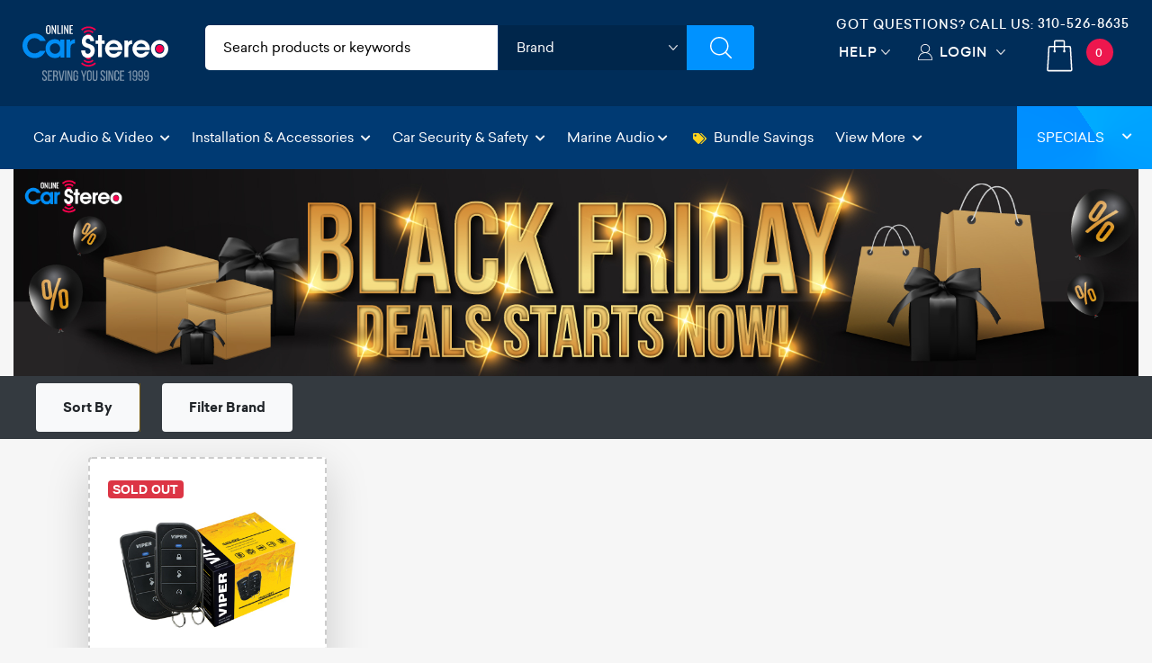

--- FILE ---
content_type: text/html; charset=utf-8
request_url: https://www.onlinecarstereo.com/Promotions/promotions.aspx?guid=30fc4128-147e-49f8-898c-76c6ef863fca&groupid=0&brand=924
body_size: 15813
content:


<!DOCTYPE html>
<html lang="en">
<head>
    <meta charset="utf-8" />
    <meta http-equiv="X-UA-Compatible" content="IE=edge,chrome=1" />
 
    <meta name="author" content="www.Onlinecarstereo.com" />
    <meta name="copyright" content="www.onlinecarstereo.com" />
    
    <meta name="revisit-after" content="2 days" />
    <meta name="lang" content="en" />
    <meta name="viewport" content="width=device-width, initial-scale=1, shrink-to-fit=no" />

    
     
         <meta name="robots" content="index,follow" />
     


    <link rel="stylesheet" href="https://ajax.googleapis.com/ajax/libs/jqueryui/1.12.1/themes/smoothness/jquery-ui.css">

    
    <link rel="stylesheet" href="/assets/dist/css/animate.min.css" type="text/css">
    <link rel="stylesheet" href="/assets/dist/css/default.min.css" type="text/css">

    
    <script defer type="text/javascript" id="sig-api" data-order-session-id="558c6bae-f9a4-4c7e-8203-8b0cb535884d" src="https://cdn-scripts.signifyd.com/api/script-tag.js"></script>


    
    <script>window.dataLayer = window.dataLayer || [];</script>

    
    
    

    <title>
        Black Friday Sale Starts Now
           
    </title>

    

    <link rel="canonical" href="https://www.onlinecarstereo.com/Promotions/promotions.aspx?guid=30fc4128-147e-49f8-898c-76c6ef863fca" />

    
    
    <style type="text/css">
        body {
/*            background: url(https://onlinecarstereo.blob.core.windows.net/www/cms/2020/gold-starburst-christmast.jpg) !important;
            background-repeat: no-repeat;
            background-size: 100% !important;
            background-attachment: fixed;*/
        }

        /*.btn-primary {background:#394FE1 !important}*/

        .promo-container {
            /*grielle*/
            /*background: url("https://onlinecarstereo.blob.core.windows.net/newsletter/2018/BlackFridayMadness/black-pattern-background.jpg") repeat-x #000;*/

            /*black*/
            /*background: url("https://onlinecarstereo.blob.core.windows.net/www/cms/2020/bf-deals-background.jpg") repeat-x #0E0E0E;*/

            /*cyber*/
            /*background: url("https://i.pinimg.com/originals/5b/65/a9/5b65a951f8ec91380406f253159ff065.jpg") repeat-x #0E0E0E;*/

            /*background: url("https://onlinecarstereo.blob.core.windows.net/www/cms/2020/promotions-bg-black-red-fiery.jpg") repeat-x #0E0E0E;*/

            /*cyber blue bg*/
            /*background: url("https://onlinecarstereo.blob.core.windows.net/www/cms/2020/black-snake-bg.jpg") repeat-x #0E0E0E;*/

            /*hexagon off-white*/
            /*background: url("https://onlinecarstereo.blob.core.windows.net/www/cms/2020/hexagon-bg-grayish.jpg") repeat-x #F9F9FB ;*/
        }

        .promo-nav {
            /*background-color: #005EA4 !important*/
        }

        #navbarSupportedContent > ul > li.nav-item > a > span.mr-1 {
            color: #fff;
            font-size:1rem;
        }

        #navbarSupportedContent > ul > li.nav-item.active > a > span.mr-1 {
            color: #fff;
            font-weight: 900 !important;
            border-bottom: solid 5px #C166CC;
        }

        .promo-nav .navbar-nav .nav-item:not(:last-child) {
            border-right: 1px solid #765A0F;
        }

        @media (max-width: 768px) {
            .promo-nav .navbar-nav .nav-item:not(:last-child) {
                border-right: none;
            }
        }


        /*stop selling ribbon*/
        .ribbon-holder {
            overflow: hidden;
            position: relative
        }

        .ribbon {
            position: absolute;
            background: #E00011;
            color: #fff;
            transform: rotate(-45deg);
            text-align: center;
            top: 20px;
            left: -40px;
            width: 145px;
        }

        .promo-price {
            font-family: "sailecbold" !important;
            font-weight: 900;
        }

        #divPromoProducts .card {
            padding: 0px
        }

        .card-body {
            padding: 10px
        }

        .card-text {
            font-size: .9rem
        }

        @media (max-width: 560px) {
            #divPromoProducts .card-title {
                font-size: .8rem;
                margin-bottom: 0rem;
            }

            #divPromoProducts .card-text {
                font-size: .6rem;
                margin-bottom: 0rem;
            }

            #divPromoProducts .atc-col {
                padding: 0
            }

            #divPromoProducts .atc {
                padding: .8rem
            }

            .promo-price {
                font-size: 0.9rem
            }

            .regular-price {
                font-size: 0.8rem
            }

            .product {
                padding: 0px
            }

            #Cyber-banner {
                font-size: 37% !important;
            }

            .featured-cart-button input {
                margin-left: 0px !important;
            }

            .cart-btn-mb{
                font-size: 11px;
                width: 100% !important;
                border-radius: 0px;
            }

        }

        /*Miguel's Fix Horizontal Align*/
        .featured-cart-button{
             position: absolute;
             bottom: 0;
             left: 0;
        }


    </style>


    
    


    
    


    
    <!-- gtag/gtm -->
    <!--AnalyticsScriptHead user control was previously here--> 
    <!-- Google Tag Manager -->

    <!-- End Google Tag Manager -->
    <!-- end gtag/gtm -->
    

    
    
        <!-- Google Tag Manager -->
        <script>(function (w, d, s, l, i) {
                w[l] = w[l] || []; w[l].push({
                    'gtm.start':
                        new Date().getTime(), event: 'gtm.js'
                }); var f = d.getElementsByTagName(s)[0],
                    j = d.createElement(s), dl = l != 'dataLayer' ? '&l=' + l : ''; j.async = true; j.src =
                        'https://www.googletagmanager.com/gtm.js?id=' + i + dl; f.parentNode.insertBefore(j, f);
            })(window, document, 'script', 'dataLayer', 'GTM-5PRST46');</script>
        <!-- End Google Tag Manager -->
    




    
   <style type="text/css">
        /*Font*/
        .montserrat-regular {
            font-family: "Montserrat", sans-serif;
            font-optical-sizing: auto;
            font-weight: 400;
            font-style: normal;
        }

        .montserrat-medium {
            font-family: "Montserrat", sans-serif;
            font-optical-sizing: auto;
            font-weight: 500;
            font-style: normal;
        }

        .montserrat-semibold {
            font-family: "Montserrat", sans-serif;
            font-optical-sizing: auto;
            font-weight: 600;
            font-style: normal;
        }

        .montserrat-bold {
            font-family: "Montserrat", sans-serif;
            font-optical-sizing: auto;
            font-weight: 700;
            font-style: normal;
        }

        .montserrat-extrabold {
            font-family: "Montserrat", sans-serif;
            font-optical-sizing: auto;
            font-weight: 800;
            font-style: normal;
        }

        .montserrat-black {
            font-family: "Montserrat", sans-serif;
            font-optical-sizing: auto;
            font-weight: 900;
            font-style: normal;
        }

        body{
            font-family: "Montserrat", sans-serif;
            font-optical-sizing: auto;
            font-weight: 400;
            font-style: normal;
        }
        h4, .footer-bottom .footer-widget a.phone{
            font-family: "Montserrat", sans-serif;
            font-optical-sizing: auto;
            font-weight: 600;
            font-style: normal;
        }


        @media all and (-ms-high-contrast: none), (-ms-high-contrast: active) {
            /* IE10+ CSS styles go here */
            .top-header .header-search-filters ul li.brands .brands-select {padding:9px 10px}
        }

        .tel-align-header {
            text-align: center !important;
        }

        .tel-align-header li h6 {
            font-size: 14px !important;
        }

        .tel-align-header li a {
            font-size: 14px !important;
        }

       @media (max-width: 991.98px) {
        .top-header .right-top-menu {
                padding: 5px 0px 0px !important;
            }

        .tel-align-header li h6 {
            display: none !important;
        }
       }

       @media (max-width: 575.98px) {
            .mobile-search-wrapper {
                padding: 5px 5px 5px 15px !important;
            }


            .mobile-search-wrapper {
                box-shadow: none !important;
            }

            .mobile-search-wrapper input {
                padding: 5px 0px 5px 35px !important;
            }

            .tel-align-header li a {
                font-size: 14px !important;
            }
        }

       @media (max-width: 1118px) and (min-width: 992px) {
            .tel-align-header li h6 {
                font-size: 12px !important;
            }

            .tel-align-header li a {
                font-size: 12px !important;
            }
        }

        .top-header .header-search-filters ul {
            background: #ffffff !important;
            color:#000 !important;
        }

        .top-header .header-search-filters ul li input{
            color: #000 !important;
        }

        .category-input input::-webkit-input-placeholder { /* WebKit, Blink, Edge. */
            color: #000 !important;
            font-weight: 500 !important;
        }

        .category-input input:-moz-placeholder { /* Mozilla Firefox 4 to 18 */
            color: #000 !important;
            font-weight: 500 !important;
            opacity: 1 !important;
        }

        .category-input input::-moz-placeholder { /* Mozilla Firefox 19+ */
            color: #000 !important;
            font-weight: 500 !important;
            opacity: 1 !important;
        }

        .category-input input:-ms-input-placeholder { /* Internet Explorer 10-11 */
            color: #000 !important;
            font-weight: 500 !important;
        }

        .category-input input::-ms-input-placeholder { /* Microsoft Edge */
            color: #000 !important;
            font-weight: 500 !important;
        }

        .category-input input::placeholder { /* Most modern browsers support this now. */
            color: #000 !important;
            font-weight: 500 !important;
        }

        .top-header .header-search-filters ul li.brands .brands-select {
            height: 50px !important;
            width: calc(100% - 0px) !important;
        }

        .top-header .header-search-filters ul li .cart-dropdown {
            padding: 0px 0px 0px 0px !important;

        }

       @media (max-width:767.98px) {
        .mobile-search-wrapper {
                display: block;
                position: absolute;
                top: auto !important;
                right: 0;
                width: 100%;
                -webkit-transition: 0.35s ease-in-out;
                -moz-transition: 0.35s ease-in-out;
                -o-transition: 0.35s ease-in-out;
                transition: 0.35s ease-in-out;
                z-index: 999;
                padding: 5px 5px 5px 15px !important;
                box-shadow: none !important;
            }

        .top-header .right-top-menu {
                padding: 7px 0px 0px !important;
            }

        .mobile-search-wrapper input {
                padding: 5px 0px 5px 35px !important;
            }

        .tel-align-header li h6 {
            display:none;
        }

        .top-header .header-search-filters ul li input::placeholder {
                color: #363636 !important;
            }

        #divMain {
            padding-top: 136px !important;
        }

        header.nav-up {
                top: -82px !important;
            }
       
        .mb-dropdown {
                margin-top: 54px !important;
            }

        
        .fit-header h4 {
            font-size: 22px !important;
        }

        .fit-header h2 {
            font-size: 28px !important;
        }
       }

       .top-header .right-top-menu {
            float: right;
            padding: 16px 0px 0px;
        }

       .fg-item {
            box-sizing: border-box;
            -moz-box-sizing: border-box;
            width: !important;
            background: #ffffff;
            border-radius: 6px;
            border-style: groove;
            box-shadow: 0px 0px 1px 0px black inset;
            margin-bottom: 10px;
        }

       .fg-description {
           line-height: 18px;
           font-size: 13px;
           margin: 8px 0;
           overflow: hidden;
           text-align: left;
           text-align: center;
           color: #575757;
       }

       .fg-thumbs-holder img {
           width: 100%;
           height: auto !important;
       }

       .fg-title {
            color: #363C3F;
            font-size: 18px !important;
            height: 24px;
            font-weight: bold;
            line-height: 24px;
            margin: 8px 0;
            overflow: hidden;
            position: relative;
        }

       #divJLAudio p{
               font-size: 13px;
                font-family: 'sailecregular';
                color: #060606;
       }

        .modal {
            z-index: 99999999; /* Bootstrap default z-index for modals */
            position: fixed; /* Ensure it's above other elements */
        }
   </style>
    <![endif]-->
    <!--[if IE 7]>
    <link href="/Content/css/ie7.css" rel="stylesheet" type="text/css" media="screen"/>
    <script src="/Content/scripts/respond.min.js" type="text/javascript"></script>
    <![endif]-->
    <!--[if IE 8]>
    <link href="/Content/css/ie8.css" rel="stylesheet" type="text/css" media="screen"/>
    <script src="/Content/scripts/respond.min.js" type="text/javascript"></script>
    <![endif]-->
    <!--[if lt IE 9 ]>
    <script src="/Content/scripts/html5shiv.min.js" type="text/javascript"></script>
    <![endif]-->

    <!-- Facebook Pixel Code -->
    <script>
        !function (f, b, e, v, n, t, s) {
            if (f.fbq) return; n = f.fbq = function () {
                n.callMethod ?
                    n.callMethod.apply(n, arguments) : n.queue.push(arguments)
            };
            if (!f._fbq) f._fbq = n; n.push = n; n.loaded = !0; n.version = '2.0';
            n.queue = []; t = b.createElement(e); t.async = !0;
            t.src = v; s = b.getElementsByTagName(e)[0];
            s.parentNode.insertBefore(t, s)
        }(window, document, 'script',
            'https://connect.facebook.net/en_US/fbevents.js');
        fbq('init', '1915441285426818');
        fbq('track', 'PageView');
    </script>
    <noscript>
        <img height="1" width="1" style="display: none" src="https://www.facebook.com/tr?id=1915441285426818&ev=PageView&noscript=1" alt="facebook no script image" />
    </noscript>
    <!-- End Facebook Pixel Code -->

    <!-- Bing Ads conversion tracking -->
    <script>(function (w, d, t, r, u) { var f, n, i; w[u] = w[u] || [], f = function () { var o = { ti: "5820590" }; o.q = w[u], w[u] = new UET(o), w[u].push("pageLoad") }, n = d.createElement(t), n.src = r, n.async = 1, n.onload = n.onreadystatechange = function () { var s = this.readyState; s && s !== "loaded" && s !== "complete" || (f(), n.onload = n.onreadystatechange = null) }, i = d.getElementsByTagName(t)[0], i.parentNode.insertBefore(n, i) })(window, document, "script", "//bat.bing.com/bat.js", "uetq");</script>
    <!-- End bing ads conversion tracking -->

    
    
    <link rel="icon" type="image/x-icon" href="/Content/images/favicon.png" />
</head>
<body class="light-background" style="position: relative;">
    <!-- Google Tag Manager (noscript) -->
    <noscript>
        <iframe src="https://www.googletagmanager.com/ns.html?id=GTM-5PRST46"
            height="0" width="0" style="display: none; visibility: hidden"></iframe>
    </noscript>
    <!-- End Google Tag Manager (noscript) -->

    
    <div class="overlay-start" style="position: absolute; left: 0; right: 0 top:0; background: #ffffff; bottom: 0; width: 100%; height: 100%; display: block; z-index: 99999;"></div>
    <div class="overlay-search"></div>
    <header id="header-top" class="nav-down">
        <div class="container-fluid ">
            
            <div class="row top-header">
                <div class="col-6 col-sm-6 col-md-3 col-lg-3 col-xl-2 col-cus">
                    <a href="/" class="logo">
                        <img src="/Assets/images/ocs-final-logo-2022.svg" alt="Online Car Stereo" class="">
                        <img src="/Assets/images/OCS-LOGO-Christmas-2022.png" alt="Online Car Stereo" class="d-none">
                    </a>
                </div>
                <div class=" col-md-6 col-lg-5 col-xl-6 d-none d-sm-none d-md-block col-cus">
                    <!-- Filters Starts -->
                    <div class="header-search-filters">
                        <form action="/CarAudio/ProductSearchV6.aspx" method="post" role="search" id="SiteSearch" name="SiteSearch" onsubmit="return OCS.isSearchValid()" autocomplete="off">
                            <div class="filter-fields">
                                <ul class="dimensions">
                                    <li class="category-input">
                                        <input type="text" name="SearchPhrase" aria-label="search products" id="SearchPhrase" maxlength="60" value="" accesskey="s" placeholder="Search products or keywords" title="Search Products" />
                                    </li>
                                    <li class="brands">
                                        <div class="cart-dropdown">
                                            <select class="brands-select header-select" aria-label="shop by brand" title="shop by brand">
	                                            <option>Brand</option>
	                                            <option value="/CarAudio/m_611_Alpine.aspx">Alpine</option>
	                                            <option value="/CarAudio/m_710_AudioControl.aspx">AudioControl</option>
	                                            <option value="/CarAudio/m_953_Audison.aspx">Audison</option>
	                                            <option value="/CarAudio/m_756_Avital.aspx">Avital</option>
	                                            <option value="/CarAudio/m_722_Axxess.aspx">Axxess</option>
	                                            <option value="/brands/Boss-Audio/112/Boss-Audio-In-Dash-Receivers.aspx">Boss Audio</option>
	                                            <option value="/CarAudio/m_963_Boss_Elite.aspx">Boss Elite</option>
	                                            <option value="/CarAudio/m_609_Clarion.aspx">Clarion</option>
	                                            <option value="/brands/CrimeStopper/98/CrimeStopper-Car-Security.aspx">CrimeStopper</option>
	                                            <option value="/CarAudio/m_612_Crunch.aspx">Crunch</option>
                                                <option value="/brands/DB_Drive_772.aspx">DB Drive</option>
                                                <option value="/brands/DB_Link_771.aspx">DB Link</option>
	                                            <option value="/CarAudio/m_639_Diamond_Audio.aspx">Diamond Audio</option>
	                                            <option value="/CarAudio/m_687_Directed.aspx">Directed</option>
	                                            <option value="/CarAudio/m_638_Focal.aspx">Focal</option>
	                                            <option value="/CarAudio/m_793_Gemini.aspx">Gemini</option>
	                                            <option value="/CarAudio/m_711_Ground_Shaker.aspx">Ground Shaker</option>
	                                            <option value="/CarAudio/m_802_Heise.aspx">Heise</option>
	                                            <option value="/CarAudio/m_950_Hertz.aspx">Hertz</option>
	                                            <option value="/CarAudio/m_613_Hifonics.aspx">Hifonics</option>
	                                            <option value="/brands/iBeam/431/iBeam-Cameras-And-Driver-Safety.aspx">iBeam</option>
	                                            <option value="/CarAudio/m_983_iDatalink.aspx">iDatalink</option>
	                                            <option value="/CarAudio/m_610_Infinity.aspx">Infinity</option>
	                                            <option value="/CarAudio/m_750_Install_Bay.aspx">Install Bay</option>
	                                            <option value="/CarAudio/m_682_JBL.aspx">JBL</option>
	                                            <option value="/CarAudio/m_621_JL_Audio.aspx">JL Audio</option>
	                                            <option value="/CarAudio/m_607_JVC.aspx">JVC</option>
	                                            <option value="/CarAudio/m_605_Kenwood.aspx">Kenwood</option>
	                                            <option value="/CarAudio/m_635_Kenwood_Excelon.aspx">Kenwood Excelon</option>
	                                            <option value="/CarAudio/m_622_Kicker.aspx">Kicker</option>
	                                            <option value="/CarAudio/m_929_Kicker_Q-Class.aspx">Kicker Q-Class</option>
	                                            <option value="/CarAudio/m_623_Lanzar.aspx">Lanzar</option>
	                                            <option value="/brands/LinksWell_990.aspx">LinksWell</option>
	                                            <option value="/CarAudio/m_763_Massive_Audio.aspx">Massive Audio</option>
	                                            <option value="/CarAudio/m_624_MB_Quart.aspx">MB Quart</option>
	                                            <option value="/CarAudio/m_862_Memphis_Audio.aspx">Memphis Audio</option>
	                                            <option value="/CarAudio/m_724_Metra_Electronics.aspx">Metra Electronics</option>
	                                            <option value="/brands/Morel_777.aspx">Morel</option>
                                                <option value="/brands/Musway_997.aspx">Musway</option>
                                                <option value="/brands/Nemesis_Audio_1024.aspx">Nemesis Audio</option>
	                                            <option value="/CarAudio/m_731_PAC.aspx">PAC</option>
	                                            <option value="/CarAudio/m_606_Pioneer.aspx">Pioneer</option>
	                                            <option value="/CarAudio/m_740_Power_Acoustik.aspx">Power Acoustik</option>
	                                            <option value="/CarAudio/m_822_PowerBass.aspx">PowerBass</option>
	                                            <option value="/CarAudio/m_699_Pyle.aspx">Pyle</option>
	                                            <option value="/CarAudio/m_683_Pyle_Pro.aspx">Pyle Pro</option>
                                                <option value="/brands/RedTiger_1029.aspx">RedTiger</option>
	                                            <option value="/CarAudio/m_615_Rockford_Fosgate.aspx">Rockford Fosgate</option>
	                                            <option value="/CarAudio/m_927_Soundigital.aspx">Soundigital</option>
	                                            <option value="/CarAudio/m_642_Soundstream.aspx">Soundstream</option>
                                                <option value="/brands/Stinger_998.aspx">Stinger</option>
	                                            <option value="/brands/Viper/98/Viper-Car-Security.aspx">Viper</option>
	                                            <option value="/brands/Wavtech/120/Wavtech-Factory-Radio-Improvement.aspx">Wavtech</option>
	                                            <option value="/CarAudio/m_826_Wet_Sounds.aspx">Wet Sounds</option>
                                                <option value="/brands/Wolfbox_1028.aspx">Wolfbox</option>
	                                            <option value="/brands/XS_Power_957.aspx">XS Power</option>
                                            </select>
                                            <!-- <span class="custom-dropdown">Brands</span>
                                          <ul>
                                            <li>Brand 1</li>
                                            <li>Brand 2</li>
                                            <li>Brand 3</li>
                                          </ul> -->
                                        </div>
                                    </li>
                                    <li class="search">
                                        <input type="submit" aria-label="Submit Search" value="" onclick="">
                                        <!-- <a href="#"><img src="/assets/images/search.svg" alt="Search"></a> -->
                                    </li>
                                </ul>
                            </div>
                        </form>
                    </div>
                    <!-- Filters Ends -->
                </div>
                <div class="col-6 col-sm-6 col-md-3 col-lg-4 col-xl-4 col-cus">
                    <div class="right-top-menu">
                         <ul class="tel-align-header">
                            <li class="text-light d-flex"><h6 class="mx-auto my-auto">Got Questions? Call US: </h6> &nbsp;<a href="tel:3105268635" class="text-light"> 310-526-8635</a></li>
                        </ul>
                        <ul class="text-center">
                            <li class="help">

                                <a href="/CarAudio/helpDesk.aspx" title="Help" arial-label="help desk" class="select-new pr-4">Help</a>
                            </li>
                            <li class="myaccount">
                                
                                        <a href="/Account/AccountLogin.aspx?ReturnUrl=/Promotions/promotions.aspx?guid=30fc4128-147e-49f8-898c-76c6ef863fca&groupid=0&brand=924" rel="nofollow" class="select-new">Login</a>
                                    
                            </li>
                            <li class="cart-bag">
                                

<a class="" arial-label="shopping cart quantity" title="cart quantity link" href="/CarAudio/ShoppingCart.aspx" rel="nofollow">
    <img src="/assets/images/cart.svg" alt="shoppping cart">
    <span id="MyCartControl_cartQty" class="text-white">0</span>
</a>

                            </li>
                        </ul>
                    </div>
                </div>
            </div>

        </div>

        <!-- Navbar -->
        <nav class="navbar navbar-expand-xl navbar-dark special-color-dark ">

            <!-- Collapse button -->
            <button class="navbar-toggler" type="button" data-toggle="collapse" data-target="#navbarSupportedContent2"
                aria-controls="navbarSupportedContent2" aria-expanded="false" aria-label="Toggle navigation">
                <span class="navbar-toggler-icon"></span>
            </button>

            <!-- Collapsible content -->
            <div class="collapse navbar-collapse" id="navbarSupportedContent2">
                <!-- Links -->
                <ul class="navbar-nav mr-auto mb-dropdown">

                    <!-- Car Audio & Video -->
                    <!-- Add class "active" in li when multiple pages will be made -->
                    <li class="nav-item dropdown mega-dropdown">
                        <a class="nav-link dropdown-toggle" id="navbarDropdownMenuLink2" data-toggle="dropdown" aria-haspopup="true" role="button"
                            aria-expanded="false">Car Audio & Video <i class="fas fa-chevron-down"></i></a>
                        <div class="dropdown-menu mega-menu v-2 z-depth-1 special-color py-4 py-sm-4 py-md-5 px-4"
                            aria-labelledby="navbarDropdownMenuLink2">
                            <div class="row">
                                <div class="col-12 col-sm-12 col-md-4 col-lg-4 col-xl-4 sub-menu mb-3 mb-sm-3 mb-md-0">
                                    <h6 class="sub-title text-uppercase font-weight-bold white-text">Car Audio &amp; Video</h6>
                                    <ul class="list-unstyled">
                                        <li>
                                            <a class="menu-item pl-0" href="/category/112/In-Dash_Receivers.aspx" title="car stereos">
                                                <i class="fas fa-caret-right pl-1 pr-2"></i>Car Stereos
                                            </a>
                                        </li>
                                        <li>
                                            <a class="menu-item pl-0" href="/category/128/Car_Speakers.aspx" title="car speakers">
                                                <i class="fas fa-caret-right pl-1 pr-2"></i>Car Speakers
                                            </a>
                                        </li>
                                        <li>
                                            <a class="menu-item pl-0" href="/category/130/Car_Subwoofers.aspx" title="car subwoofers">
                                                <i class="fas fa-caret-right pl-1 pr-2"></i>Car Subwoofers
                                            </a>
                                        </li>
                                        <li>
                                            <a class="menu-item pl-0" href="/category/117/Car_Amplifiers.aspx" title="car amplifiers">
                                                <i class="fas fa-caret-right pl-1 pr-2"></i>Car Amplifiers
                                            </a>
                                        </li>
                                        <li>
                                            <a class="menu-item pl-0" href="/category/157/Car_Video_Safety.aspx" title="Car Video & Safety">
                                                <i class="fas fa-caret-right pl-1 pr-2"></i>Car Video & Safety
                                            </a>
                                        </li>
                                        <li>
                                            <a class="menu-item pl-0" href="/category/134/Subwoofer_Enclosures.aspx" title="subwoofer boxes">
                                                <i class="fas fa-caret-right pl-1 pr-2"></i>Subwoofer Enclosures
                                            </a>
                                        </li>
                                        <li>
                                            <a class="menu-item pl-0" href="/category/184/Bundles_and_Packages.aspx" title="save on car audio bundles">
                                                <i class="fas fa-tags xtext-danger mr-2"></i>Bundles & Packages
                                            </a>
                                        </li>
                                        
                                    </ul>
                                </div>
                                <div class="col-12 col-sm-12 col-md-4 col-lg-4 col-xl-4 sub-menu mb-0">
                                    <h6 class="sub-title text-uppercase font-weight-bold white-text">Accessories</h6>
                                    <ul class="list-unstyled">
                                        <li>
                                            <a class="menu-item pl-0" href="/category/114/Multimedia_Accessories.aspx" title="car multimedia accessories">
                                                <i class="fas fa-caret-right pl-1 pr-2"></i>Multimedia Accessories
                                            </a>
                                        </li>
                                        <li>
                                            <a class="menu-item pl-0" href="/category/120/Factory_Radio_Improvement.aspx" title="Factory Radio Improvement">
                                                <i class="fas fa-caret-right pl-1 pr-2"></i>Factory Radio Improvement
                                            </a>
                                        </li>
                                        <li>
                                            <a class="menu-item pl-0" href="/category/119/Car_Batteries_and_Accessories.aspx" title="car betteries">
                                                <i class="fas fa-caret-right pl-1 pr-2"></i>Car Batteries & Accessories
                                            </a>
                                        </li>
                                        <li>
                                            <a class="menu-item pl-0" href="/category/121/Wireless_and_Bluetooth.aspx" title="car bluetooth">
                                                <i class="fas fa-caret-right pl-1 pr-2"></i>Wireless and Bluetooth
                                            </a>
                                        </li>
                                        
                                        <li>
                                            <a class="menu-item pl-0" href="/category/226/Vehicle_Lighting.aspx" title="vehicle lighting">
                                                <i class="fas fa-caret-right pl-1 pr-2"></i>Vehicle Lighting
                                            </a>
                                        </li>
                                        
                                        
                                    </ul>
                                </div>
                                <div class="col-md-4 col-lg-4 col-xl-4 sub-menu mb-xl-0 d-none d-md-block">
                                    <h6 class="sub-title text-uppercase font-weight-bold white-text">Car Audio & Video</h6>
                                    <!--Featured image-->
                                    <a href="/category/112/In-Dash_Receivers.aspx" class="view overlay z-depth-1 p-0 mb-2" title="car audio video">
                                        <img src="https://onlinecarstereo.blob.core.windows.net/www/cms/2020/car-audio-and-video.jpg" class="img-fluid" alt="First sample image">
                                        <div class="mask rgba-white-slight"></div>
                                    </a>
                                    <div class="news-title font-weight-bold pl-0 text-dark">
                                          Price Match Guarantee
                                    </div>
                                    <p class="font-small text-uppercase white-text">
                                        Call Us <i class="fas fa-phone px-1" aria-hidden="true"></i>&nbsp;<a href="tel:310-526-8635" class="text-dark" rel="nofollow" title="call us">310-526-8635</a>
                                    </p>
                                </div>
                            </div>
                        </div>
                    </li>
                    <!-- Installation & Accessories  UPDATE ADD MURRIETA LOCATION MIGUEL 6-14-2025-->
                    <li class="nav-item dropdown mega-dropdown">
                        <a class="nav-link dropdown-toggle" id="navbarDropdownMenuLink3" data-toggle="dropdown" aria-haspopup="true" role="button"
                            aria-expanded="false">Installation & Accessories <i class="fas fa-chevron-down"></i></a>
                        <div class="dropdown-menu mega-menu v-2 z-depth-1 special-color py-4 py-sm-4 py-md-5 px-4"
                            aria-labelledby="navbarDropdownMenuLink3">
                            <div class="row">

                                <div class="col-12 col-sm-12 col-md-3 col-lg-3 col-xl-3 sub-menu mb-md-0">
                                    <h6 class="sub-title text-uppercase font-weight-bold white-text">Installation & Accessories</h6>
                                    <ul class="list-unstyled">
                                        <li>
                                            <a class="menu-item pl-0" href="/category/524/Car-Stereo-Installation-Parts.aspx" title="car stereo installation">
                                                <i class="fas fa-caret-right pl-1 pr-2"></i>Car Stereo Installation
                                            </a>
                                        </li>
                                        <li>
                                            <a class="menu-item pl-0" href="/category/118/Amplifier_Installation.aspx" title="amplifier installation">
                                                <i class="fas fa-caret-right pl-1 pr-2"></i>Amplifier Installation
                                            </a>
                                        </li>
                                        <li>
                                            <a class="menu-item pl-0" href="/category/235/Speaker_Installation.aspx" title="speaker installation">
                                                <i class="fas fa-caret-right pl-1 pr-2"></i>Speaker Installation
                                            </a>
                                        </li>
                                        <li>
                                            <a class="menu-item pl-0" href="/category/554/Subwoofer_Installation.aspx" title="subwoofer installation">
                                                <i class="fas fa-caret-right pl-1 pr-2"></i>Subwoofer Installation
                                            </a>
                                        </li>
                                        <li>
                                            <a class="menu-item pl-0" href="/category/236/Vehicle_Wiring_and_Terminals.aspx" title="vehicle wiring">
                                                <i class="fas fa-caret-right pl-1 pr-2"></i>Vehicle Wiring & Terminals
                                            </a>
                                        </li>
                                        <li>
                                            <a class="menu-item pl-0" href="/category/76/Factory_Integration.aspx" title="car in-dash kits">
                                                <i class="fas fa-caret-right pl-1 pr-2"></i>Dash Kits, Vehicle Specific
                                            </a>
                                        </li>
                                        <li>
                                            <a class="menu-item pl-0" href="/category/234/RCAs_and_Interconnects.aspx" title="rca interconnects">
                                                <i class="fas fa-caret-right pl-1 pr-2"></i>RCAs &amp; Interconnects
                                            </a>
                                        </li>
                                        <li>
                                            <a class="menu-item pl-0" href="/category/192/Installation_Accessories.aspx" title="installation accessories">
                                                <i class="fas fa-caret-right pl-1 pr-2"></i>Installation Accessories
                                            </a>
                                        </li>
                                    </ul>
                                </div>
                                <div class="col-md-3 col-lg-3 col-xl-3 sub-menu mb-xl-0 d-none d-md-block">
                                    <h6 class="sub-title text-uppercase font-weight-bold white-text">We do custom car audio installation</h6>
                                    <!--Featured image-->
                                    <a href="/Stores/pch-custom-audio.aspx" class="view overlay z-depth-1 p-0 mb-2" title="long beach location">
                                        <img src="https://onlinecarstereo.blob.core.windows.net/www/cms/2020/installation.jpg" class="img-fluid" alt="First sample image">
                                        <div class="mask rgba-white-slight"></div>
                                    </a>
                                    <div class="news-title font-weight-bold pl-0 text-dark">
                                          Long Beach CA location
                                    </div>
                                    <p class="font-small text-uppercase white-text">
                                        Call Us <i class="fas fa-phone px-1" aria-hidden="true"></i>&nbsp;<a href="tel:562-489-1000" class="text-dark" rel="nofollow">562-489-1000</a>
                                    </p>
                                </div>
                                <div class="col-md-3 col-lg-3 col-xl-3 sub-menu mb-xl-0 d-none d-md-block">
                                    <h6 class="sub-title text-uppercase font-weight-bold white-text">Car Audio, Tires, Suspension work</h6>
                                    <!--Featured image-->
                                    <a href="/Stores/pch-custom-audio.aspx" class="view overlay z-depth-1 p-0 mb-2" title="wilmington location">
                                        <img src="https://onlinecarstereo.blob.core.windows.net/www/cms/2020/installation-yellow-car.jpg" class="img-fluid" alt="First sample image">
                                        <div class="mask rgba-white-slight"></div>
                                    </a>
                                    <div class="news-title font-weight-bold pl-0 text-dark">
                                          Wilmington CA location
                                    </div>
                                    <p class="font-small text-uppercase white-text">
                                        Call Us <i class="fas fa-phone px-1" aria-hidden="true"></i>&nbsp;<a href="tel:310-830-1400" class="text-dark" rel="nofollow">310-830-1400</a>
                                    </p>
                                </div>
                                <div class="col-md-3 col-lg-3 col-xl-3 sub-menu mb-xl-0 d-none d-md-block">
                                    <h6 class="sub-title text-uppercase font-weight-bold white-text">Custom Audio, Video, Tints, Alarms </h6>
                                    <!--Featured image-->
                                    <a href="/Stores/pch-custom-audio.aspx" class="view overlay z-depth-1 p-0 mb-2" title="Murrieta location">
                                        <img src="https://onlinecarstereo.blob.core.windows.net/www/cms/2025/murrieta-bg.jpg" class="img-fluid" alt="First sample image">
                                        <div class="mask rgba-white-slight"></div>
                                    </a>
                                    <div class="news-title font-weight-bold pl-0 text-dark">
                                          Murrieta CA location
                                    </div>
                                    <p class="font-small text-uppercase white-text">
                                        Call Us <i class="fas fa-phone px-1" aria-hidden="true"></i>&nbsp;<a href="tel:951-521-1822" class="text-dark" rel="nofollow">951-521-1822</a>
                                    </p>
                                </div>
                            </div>
                        </div>
                    </li>
                    <!-- Car Security -->
                    <li class="nav-item dropdown mega-dropdown">
                        <a class="nav-link dropdown-toggle" id="navbarDropdownMenuLink4" data-toggle="dropdown" aria-haspopup="true" role="button"
                            aria-expanded="false">Car Security & Safety <i class="fas fa-chevron-down"></i></a>
                        <div class="dropdown-menu mega-menu v-2 z-depth-1 special-color py-4 py-sm-4 py-md-5 px-4"
                            aria-labelledby="navbarDropdownMenuLink4">
                            <div class="row">
                                <div class="col-12 col-sm-12 col-md-4 col-lg-4 col-xl-4 sub-menu mb-3 mb-sm-3 mb-md-0">
                                    <h6 class="sub-title text-uppercase font-weight-bold white-text">Car Security Essentials</h6>
                                    <ul class="list-unstyled">
                                        <li>
                                            <a class="menu-item pl-0" href="/products/61/Car_Security/Car_Alarms.aspx" title="car alarms">
                                                <i class="fas fa-caret-right pl-1 pr-2"></i>Car Alarms
                                            </a>
                                        </li>
                                        <li>
                                            <a class="menu-item pl-0" href="/products/189/Car_Security/Remote_Starters.aspx" title="car remote starters">
                                                <i class="fas fa-caret-right pl-1 pr-2"></i>Remote Starters
                                            </a>
                                        </li>
                                        <li>
                                            <a class="menu-item pl-0" href="/category/431/Cameras_and_Driver_Safety.aspx" title="backup cameras">
                                                <i class="fas fa-caret-right pl-1 pr-2"></i>Dashcams & Backup Cameras
                                            </a>
                                        </li>
                                        <li>
                                            <a class="menu-item pl-0" href="/products/341/Car_Security/Sirens.aspx" title="car sirens">
                                                <i class="fas fa-caret-right pl-1 pr-2"></i>Sirens
                                            </a>
                                        </li>
                                        <li>
                                            <a class="menu-item pl-0" href="/products/204/Car_Security/Remotes_and_Transmitters.aspx" title="car remote transmitters">
                                                <i class="fas fa-caret-right pl-1 pr-2"></i>Remotes & Transmitters
                                            </a>
                                        </li>
                                    </ul>
                                </div>
                                <div class="col-12 col-sm-12 col-md-4 col-lg-4 col-xl-4 sub-menu mb-0">
                                    <h6 class="sub-title text-uppercase font-weight-bold white-text">Accessories</h6>
                                    <ul class="list-unstyled">
                                        <li>
                                            <a class="menu-item pl-0" href="/products/75/Car_Security/Interface_Modules_and_Sensors.aspx" title="car security acessories">
                                                <i class="fas fa-caret-right pl-1 pr-2"></i>Car Safety Security Accessories
                                            </a>
                                        </li>
                                        <li>
                                            <a class="menu-item pl-0" href="/products/338/Car_Security/Interface_Harness.aspx" title="vehicle interface harness">
                                                <i class="fas fa-caret-right pl-1 pr-2"></i>Interface Harness
                                            </a>
                                        </li>
                                        <li>
                                            <a class="menu-item pl-0" href="/category/119/Car_Batteries_and_Accessories.aspx" title="car batteries and charges">
                                                <i class="fas fa-caret-right pl-1 pr-2"></i>Batteries & Battery Chargers
                                            </a>
                                        </li>
                                        <li>
                                            <a class="menu-item pl-0" href="/products/69/Car_Security/Vehicle_Tracking_System.aspx" title="vehicle gps">
                                                <i class="fas fa-caret-right pl-1 pr-2"></i>Vehicle GPS Tracking System
                                            </a>
                                        </li>
                                        <li>
                                            <a class="menu-item pl-0" href="/products/343/Car_Security/Back-Up_Battery.aspx" title="car backup battery">
                                                <i class="fas fa-caret-right pl-1 pr-2"></i>Back-Up Battery
                                            </a>
                                        </li>
                                    </ul>
                                </div>
                                <div class="col-md-4 col-lg-4 col-xl-4 sub-menu mb-xl-0 d-none d-md-block">
                                    <h6 class="sub-title text-uppercase font-weight-bold white-text">Car Security & Safety</h6>
                                    <!--Featured image-->
                                    <a href="/category/98/Car_Security.aspx" class="view overlay z-depth-1 p-0 mb-2" title="car safety">
                                        <img src="/images/LandingPages/car-security-remote.jpg" class="img-fluid" alt="First sample image">
                                        <div class="mask rgba-white-slight"></div>
                                    </a>
                                    <div class="news-title font-weight-bold pl-0 text-dark">
                                         Need recommedations?
                                    </div>
                                    <p class="font-small text-uppercase white-text">
                                        Call Us <i class="fas fa-phone px-1" aria-hidden="true"></i>&nbsp;<a href="tel:310-830-1400" class="text-dark" rel="nofollow" title="call us">310-830-1400</a>
                                    </p>
                                </div>


                            </div>
                        </div>
                    </li>
                    <li class="nav-item dropdown mega-dropdown">
                        <a class="nav-link dropdown-toggle" id="navbarDropdownMenuLink6" data-toggle="dropdown" aria-haspopup="true" href="/category/126/Marine_Electronics.aspx"
                           aria-expanded="false">Marine Audio<i class="fas fa-chevron-down"></i></a>
                        <div class="dropdown-menu mega-menu v-2 z-depth-1 special-color py-4 py-sm-4 py-md-5 px-4"
                             aria-labelledby="navbarDropdownMenuLink6">
                            <div class="row">
                                <div class="col-12 col-sm-12 col-md-4 col-lg-4 col-xl-4 sub-menu mb-3 mb-sm-3 mb-md-0">
                                    <h6 class="sub-title text-uppercase font-weight-bold white-text">Marine Electronics</h6>
                                    <ul class="list-unstyled">
                                        <li>
                                            <a class="menu-item pl-0" href="/products/24/Marine_Electronics/Marine_Speakers.aspx" title="boat speakers">
                                                <i class="fas fa-caret-right pl-1 pr-2"></i>Marine Speakers
                                            </a>
                                        </li>
                                        <li>
                                            <a class="menu-item pl-0" href="/products/44/Marine_Electronics/Marine_Receivers.aspx" title="marine audio receiver">
                                                <i class="fas fa-caret-right pl-1 pr-2"></i>Marine Audio Receivers
                                            </a>
                                        </li>
                                        <li>
                                            <a class="menu-item pl-0" href="/products/25/Car_Amplifiers/Marine_Amplifiers.aspx" title="marine amplifiers">
                                                <i class="fas fa-caret-right pl-1 pr-2"></i>Marine Amplifiers
                                            </a>
                                        </li>
                                        <li>
                                            <a class="menu-item pl-0" href="/products/45/Marine_Electronics/Marine_Subwoofers.aspx" title="marine subwoofers">
                                                <i class="fas fa-caret-right pl-1 pr-2"></i>Marine Subwoofers
                                            </a>
                                        </li>
                                        <li>
                                            <a class="menu-item pl-0" href="/products/84/Marine_Electronics/Marine_Packages.aspx" title="save on exclusive marine bundles">
                                                <i class="fas fa-caret-right pl-1 pr-2"></i>Save on Marine Packages
                                            </a>
                                        </li>
                                        <li>
                                            <a class="menu-item pl-0" href="/category/126/Marine_Electronics.aspx" title="view all marine products">
                                                <i class="fas fa-caret-right pl-1 pr-2"></i>View All Marine Electronics
                                            </a>
                                        </li>
                                    </ul>
                                </div>
                                <div class="col-12 col-sm-12 col-md-4 col-lg-4 col-xl-4 sub-menu mb-0">
                                    <h6 class="sub-title text-uppercase font-weight-bold white-text">Accessories</h6>
                                    <ul class="list-unstyled">
                                        <li>
                                            <a class="menu-item pl-0" href="/products/60/Marine_Electronics/Marine_Accessories.aspx" title="boat accessories">
                                                <i class="fas fa-caret-right pl-1 pr-2"></i>Boat Accessories
                                            </a>
                                        </li>
                                        <li>
                                            <a class="menu-item pl-0" href="/products/127/Marine_Electronics/Marine_Remotes.aspx" title="marine remotes">
                                                <i class="fas fa-caret-right pl-1 pr-2"></i>Marine Remotes
                                            </a>
                                        </li>
                                        <li>
                                            <a class="menu-item pl-0" href="/products/262/Marine_Electronics/Marine_Speaker_Grilles.aspx" title="marine speaker grilles">
                                                <i class="fas fa-caret-right pl-1 pr-2"></i>Marine Speaker Grilles
                                            </a>
                                        </li>
                                    </ul>
                                </div>
                                <div class="col-md-4 col-lg-4 col-xl-4 sub-menu mb-xl-0 d-none d-md-block">
                                    <h6 class="sub-title text-uppercase font-weight-bold white-text">Marine Electronics</h6>
                                    <!--Featured image-->
                                    <a href="/category/126/Marine_Electronics.aspx" class="view overlay z-depth-1 p-0 mb-2">
                                        <img src="https://onlinecarstereo.blob.core.windows.net/www/cms/2020/marine_boat_audio.jpg" class="img-fluid" alt="First sample image">
                                        <div class="mask rgba-white-slight"></div>
                                    </a>
                                    <div class="news-title font-weight-bold pl-0 text-dark">
                                         Need recommedations?
                                    </div>
                                    <p class="font-small text-uppercase white-text">
                                        Call Us <i class="fas fa-phone px-1" aria-hidden="true"></i>&nbsp;<a href="tel:310-830-1400" class="text-dark" rel="nofollow" title="call us">310-830-1400</a>
                                    </p>
                                </div>
                            </div>
                        </div>
                    </li>
                    <li class="nav-item dropdown mega-dropdown d-none">
                        <a class="nav-link" aria-haspopup="true" aria-expanded="false" href="/category/426/Wheels_and_Tires.aspx">Wheels &amp; Tires</a>
                    </li>
                    <li class="nav-item dropdown mega-dropdown">
                        <a class="nav-link" aria-haspopup="true" aria-expanded="false"  href="/category/184/Bundles_and_Packages.aspx" title="save on car audio bundles">
                            <i class="fas fa-tags xtext-danger mr-2" style="color:#FCD21C !important"></i>Bundle Savings
                        </a>
                    </li>



                    <li class="nav-item dropdown mega-dropdown">
                        <a class="nav-link dropdown-toggle" id="navbarDropdownMenuLink5" data-toggle="dropdown" aria-haspopup="true" role="button"
                            aria-expanded="false">View More <i class="fas fa-chevron-down"></i></a>
                        <div class="dropdown-menu mega-menu v-2 z-depth-1 special-color py-4 py-sm-4 py-md-5 px-4"
                            aria-labelledby="navbarDropdownMenuLink5">
                            <div class="row">
                                <div class="col-12 col-sm-12 col-md-4 col-lg-4 col-xl-4 sub-menu mb-3 mb-sm-3 mb-md-0">
                                    <h6 class="sub-title text-uppercase font-weight-bold white-text">Pro Audio & DJ/Stage Gear</h6>
                                    <ul class="list-unstyled">
                                        <li>
                                            <a class="menu-item pl-0" href="/category/240/Pro_Audio_and_DJ_Equipment.aspx" title="pro audio and dj products">
                                                <i class="fas fa-caret-right pl-1 pr-2"></i>Pro Audio & DJ Equipment
                                            </a>
                                        </li>
                                        <li>
                                            <a class="menu-item pl-0" href="/category/292/Club_DJ_Lighting.aspx" title="club dj lighting">
                                                <i class="fas fa-caret-right pl-1 pr-2"></i>Club DJ Lighting
                                            </a>
                                        </li>
                                        <li>
                                            <a class="menu-item pl-0" href="/products/287/Meters_and_Testers.aspx" title="meters and testers">
                                                <i class="fas fa-caret-right pl-1 pr-2"></i>Meters & Testers
                                            </a>
                                        </li>
                                        <li>
                                            <a class="menu-item pl-0" href="/products/283/Phone_and_Tablet_Accessories.aspx" title="phone tablet accessories">
                                                <i class="fas fa-caret-right pl-1 pr-2"></i>Phone & Tablet Accessories
                                            </a>
                                        </li>
                                        <li>
                                            <a class="menu-item pl-0" href="/products/314/Digital_Optical_Audio_Cables.aspx" title="digital optical cables">
                                                <i class="fas fa-caret-right pl-1 pr-2"></i>Digital Optical Audio Cables
                                            </a>
                                        </li>
                                        <li>
                                            <a class="menu-item pl-0" href="/products/323/HDMI_Cables_and_Adapters.aspx" title="hdmi cables and adapters">
                                                <i class="fas fa-caret-right pl-1 pr-2"></i>HDMI Cables & Adapters
                                            </a>
                                        </li>
                                    </ul>
                                </div>
                                <div class="col-12 col-sm-12 col-md-4 col-lg-4 col-xl-4 sub-menu mb-0">
                                    <h6 class="sub-title text-uppercase font-weight-bold white-text">Home & Portable Electronics</h6>
                                    <ul class="list-unstyled">
                                        <li>
                                            <a class="menu-item pl-0" href="/category/183/Portable_Electronics.aspx" title="portable electronics">
                                                <i class="fas fa-caret-right pl-1 pr-2"></i>Portable Electronics and Gadgets
                                            </a>
                                        </li>
                                        <li>
                                            <a class="menu-item pl-0" href="/category/241/Headphones.aspx" title="headphones">
                                                <i class="fas fa-caret-right pl-1 pr-2"></i>Headphones
                                            </a>
                                        </li>
                                        <li>
                                            <a class="menu-item pl-0" href="/category/193/Home_Entertainment.aspx" title="home electronics">
                                                <i class="fas fa-caret-right pl-1 pr-2"></i>Home Entertainment
                                            </a>
                                        </li>
                                        <li>
                                            <a class="menu-item pl-0" href="/category/232/Home_Appliances.aspx" title="home appliances">
                                                <i class="fas fa-caret-right pl-1 pr-2"></i>Home Appliances
                                            </a>
                                        </li>
                                        <li>
                                            <a class="menu-item pl-0" href="/category/233/Computers_and_Accessories.aspx" title="computer accessories">
                                                <i class="fas fa-caret-right pl-1 pr-2"></i>Computers & Accessories
                                            </a>
                                        </li>
                                        <li>
                                            <a class="menu-item pl-0" href="/products/318/Security_Cameras.aspx" title="security cameras">
                                                <i class="fas fa-caret-right pl-1 pr-2"></i>Security Cameras
                                            </a>
                                        </li>
                                    </ul>
                                </div>
                                <div class="col-md-4 col-lg-4 col-xl-4 sub-menu mb-xl-0 d-none d-md-block">
                                    <h6 class="sub-title text-uppercase font-weight-bold white-text">We beat prices online!</h6>
                                    <!--Featured image-->
                                    <a href="/category/240/Pro_Audio_and_DJ_Equipment.aspx" class="view overlay z-depth-1 p-0 mb-2">
                                        <img src="https://onlinecarstereo.blob.core.windows.net/www/cms/2020/djcontroller.jpg" class="img-fluid" alt="First sample image">
                                        <div class="mask rgba-white-slight"></div>
                                    </a>
                                    <div class="news-title font-weight-bold pl-0 text-dark">
                                         Seen a cheaper price?
                                    </div>
                                    <p class="font-small text-uppercase white-text">
                                        Call Us <i class="fas fa-phone px-1" aria-hidden="true"></i>&nbsp;<a href="tel:310-830-1400" class="text-dark" rel="nofollow" title="call us">310-830-1400</a>
                                    </p>
                                </div>


                            </div>
                        </div>
                    </li>

                </ul>
                <!-- Links -->
            </div>

            <div class="navbar-nav ml-auto special-link dropdown navbarRight">
                <a class="nav-link dropdown-toggle" href="#" id="navbarDropdown" role="button" data-toggle="dropdown" aria-haspopup="true" aria-expanded="false">Specials <i class="fas fa-chevron-down"></i></a>
                <div class="dropdown-menu" aria-labelledby="navbarDropdown">
                    <a class="dropdown-item" href="/specials/2/0/New_Arrivals.aspx" title="new car stereos for 2020">New Arrivals</a>
                    <a class="dropdown-item" href="/specials/6/0/Clearance.aspx?RowIndex=0&PageNum=1&SortField=3&ShowAll=False&SortOrder=1" title="clearance car audio equipment">Clearance</a>
                    <a class="dropdown-item" href="/specials/1/0/Hot_Deals.aspx?RowIndex=0&PageNum=1&SortField=3&ShowAll=False&SortOrder=1" title="hot deals in car audio">Hot Deals</a>
                    <a class="dropdown-item" href="/specials/7/0/Best_Sellers.aspx" title="best selling car stereos">Best Sellers</a>
                    <div class="dropdown-divider"></div>
                    <a class="dropdown-item" href="/specials/3/0/On_Sale.aspx?RowIndex=0&PageNum=1&SortField=3&ShowAll=False&SortOrder=1" title="on sale car audio and video">All Sale Items</a>
                    <a class="dropdown-item" href="/specials/4/0/Reduced_Price_Products.aspx?RowIndex=0&PageNum=1&SortField=3&ShowAll=False&SortOrder=1" title="reduced prices in car stereos and speakers">Newly Reduced</a>
                    <a class="dropdown-item" href="/specials/5/0/Factory_Reconditioned.aspx" title="refurbished car amps and head units">Refurbished</a>
                </div>
            </div>
            <!-- Collapsible content -->
        </nav>

        <div class="mobile-search-wrapper">
            
            
                <input type="text" id="MobileSearchPhrase" aria-label="search products" class="mobile-search form-control mr-sm-2"  placeholder="Search for products" title="search products" >


                <!-- <button class="btn btn-outline-success" type="submit"><img src="/assets/images/search.svg" alt="Search"></button> -->
            


        </div>

        <div class="autocomplete-results">
        </div>
        <!-- Navbar -->
    </header>



    


    
    

    <div id="divMain">
        <div class="row d-none">
            <div class="col-12 alert alert-warning text-danger text-center" style="color:red !important">OnlineCarStereo.com is currently under maintenance. Please call <a href="tel:310-526-8635" style="color:#000 !important"> <strong>310-526-8635</strong></a> if youre having problems placing your order.</div>
        </div>

        
    <!-- banner -->
     <div class="container-fluid"><div class="row"><div class="col-12"> <img class="img-fluid" src="https://onlinecarstereo.blob.core.windows.net/www/cms/2020/BLACK-FRIDAY-DEALS-BANNER.jpg" /></div></div></div>
    <form method="post" action="./promotions.aspx?guid=30fc4128-147e-49f8-898c-76c6ef863fca&amp;groupid=0&amp;brand=924" id="form1">
<div class="aspNetHidden">
<input type="hidden" name="__VIEWSTATE" id="__VIEWSTATE" value="/[base64]/dhPlcp3gU8/J8S/mz/3NQK5ejHKJrLu2Ao" />
</div>

<div class="aspNetHidden">

	<input type="hidden" name="__VIEWSTATEGENERATOR" id="__VIEWSTATEGENERATOR" value="0F9BA91C" />
	<input type="hidden" name="__EVENTVALIDATION" id="__EVENTVALIDATION" value="/wEdAAIvOlUOpmTqCnEvspdpP0QJFNZiiFDKIMcXZgxaA0PSg2G6Y+0xBt4GWWGHhyLC+Y+6rCLEny9Jl+Lu4XlPrWKc" />
</div>
        <div class="container-fluid promo-container h-100 xbg-white p-0">
            <div class="container-fluid p-0">
                <!-- navigation/ categories -->
                <nav id="navPromotions" class="promo-nav navbar sticky-top navbar-expand-lg  navbar-dark bg-dark xmt-2" style="z-index: 100">
                    <a class="navbar-brand d-lg-none" data-toggle="collapse" data-target="#navbarSupportedContent" href="#">More Deals >
                    </a>

                    <button class="navbar-toggler" type="button" data-toggle="collapse" data-target="#navbarSupportedContent" aria-controls="navbarSupportedContent" aria-expanded="false" aria-label="Toggle navigation">
                        <span class="navbar-toggler-icon"></span>
                    </button>

                    <div class="collapse navbar-collapse" id="navbarSupportedContent">
                        <ul class="navbar-nav mr-auto">
                            

                            <li class="nav-item dropdown ml-lg-4 mt-1 mt-md-0">
                                <a class="btn btn-light dropdown-toggle d-block" href="#" role="button" id="dropdownMenuLink" data-toggle="dropdown" aria-haspopup="true" aria-expanded="false">Sort By
                                </a>
                                <div class="dropdown-menu" aria-labelledby="navbarDropdown">
                                    <a class="dropdown-item" href="/Promotions/promotions.aspx?guid=30fc4128-147e-49f8-898c-76c6ef863fca&groupid=0&psort=0">Lowest Price</a>
                                    <a class="dropdown-item" href="/Promotions/promotions.aspx?guid=30fc4128-147e-49f8-898c-76c6ef863fca&groupid=0&psort=1">Highest Price</a>
                                    <div class="dropdown-divider"></div>
                                    <a class="dropdown-item" href="/Promotions/promotions.aspx?guid=30fc4128-147e-49f8-898c-76c6ef863fca&groupid=0&bsort=1">By Brand</a>
                                </div>
                            </li>

                            <li class="nav-item dropdown ml-lg-4  mt-1 mt-md-0">
                                <a class="btn btn-light dropdown-toggle d-block" href="#" role="button" id="dropdownMenuLink" data-toggle="dropdown" aria-haspopup="true" aria-expanded="false">Filter Brand
                                </a>
                                <div class="dropdown-menu" aria-labelledby="navbarDropdown">
                                    <a class="dropdown-item" href="/Promotions/promotions.aspx?guid=30fc4128-147e-49f8-898c-76c6ef863fca&groupid=0">All Brands</a>
                                    
                                            <a class="dropdown-item" href="/Promotions/promotions.aspx?guid=30fc4128-147e-49f8-898c-76c6ef863fca&groupid=0&brand=611">Alpine</a>
                                        
                                            <a class="dropdown-item" href="/Promotions/promotions.aspx?guid=30fc4128-147e-49f8-898c-76c6ef863fca&groupid=0&brand=609">Clarion</a>
                                        
                                            <a class="dropdown-item" href="/Promotions/promotions.aspx?guid=30fc4128-147e-49f8-898c-76c6ef863fca&groupid=0&brand=612">Crunch</a>
                                        
                                            <a class="dropdown-item" href="/Promotions/promotions.aspx?guid=30fc4128-147e-49f8-898c-76c6ef863fca&groupid=0&brand=610">Infinity</a>
                                        
                                            <a class="dropdown-item" href="/Promotions/promotions.aspx?guid=30fc4128-147e-49f8-898c-76c6ef863fca&groupid=0&brand=682">JBL</a>
                                        
                                            <a class="dropdown-item" href="/Promotions/promotions.aspx?guid=30fc4128-147e-49f8-898c-76c6ef863fca&groupid=0&brand=620">Jensen</a>
                                        
                                            <a class="dropdown-item" href="/Promotions/promotions.aspx?guid=30fc4128-147e-49f8-898c-76c6ef863fca&groupid=0&brand=621">JL Audio</a>
                                        
                                            <a class="dropdown-item" href="/Promotions/promotions.aspx?guid=30fc4128-147e-49f8-898c-76c6ef863fca&groupid=0&brand=607">JVC</a>
                                        
                                            <a class="dropdown-item" href="/Promotions/promotions.aspx?guid=30fc4128-147e-49f8-898c-76c6ef863fca&groupid=0&brand=635">Kenwood Excelon</a>
                                        
                                            <a class="dropdown-item" href="/Promotions/promotions.aspx?guid=30fc4128-147e-49f8-898c-76c6ef863fca&groupid=0&brand=622">Kicker</a>
                                        
                                            <a class="dropdown-item" href="/Promotions/promotions.aspx?guid=30fc4128-147e-49f8-898c-76c6ef863fca&groupid=0&brand=763">Massive Audio</a>
                                        
                                            <a class="dropdown-item" href="/Promotions/promotions.aspx?guid=30fc4128-147e-49f8-898c-76c6ef863fca&groupid=0&brand=624">MB Quart</a>
                                        
                                            <a class="dropdown-item" href="/Promotions/promotions.aspx?guid=30fc4128-147e-49f8-898c-76c6ef863fca&groupid=0&brand=862">Memphis Audio</a>
                                        
                                            <a class="dropdown-item" href="/Promotions/promotions.aspx?guid=30fc4128-147e-49f8-898c-76c6ef863fca&groupid=0&brand=606">Pioneer</a>
                                        
                                            <a class="dropdown-item" href="/Promotions/promotions.aspx?guid=30fc4128-147e-49f8-898c-76c6ef863fca&groupid=0&brand=740">Power Acoustik</a>
                                        
                                            <a class="dropdown-item" href="/Promotions/promotions.aspx?guid=30fc4128-147e-49f8-898c-76c6ef863fca&groupid=0&brand=699">Pyle</a>
                                        
                                            <a class="dropdown-item" href="/Promotions/promotions.aspx?guid=30fc4128-147e-49f8-898c-76c6ef863fca&groupid=0&brand=604">Sony</a>
                                        
                                            <a class="dropdown-item" href="/Promotions/promotions.aspx?guid=30fc4128-147e-49f8-898c-76c6ef863fca&groupid=0&brand=927">SounDigital</a>
                                        
                                            <a class="dropdown-item" href="/Promotions/promotions.aspx?guid=30fc4128-147e-49f8-898c-76c6ef863fca&groupid=0&brand=642">Soundstream</a>
                                        
                                            <a class="dropdown-item" href="/Promotions/promotions.aspx?guid=30fc4128-147e-49f8-898c-76c6ef863fca&groupid=0&brand=924">Viper</a>
                                        
                                            <a class="dropdown-item" href="/Promotions/promotions.aspx?guid=30fc4128-147e-49f8-898c-76c6ef863fca&groupid=0&brand=966">Wavtech</a>
                                        
                                </div>
                        </ul>
                    </div>
                </nav>
            </div>

            <div class="container">
                <!-- bodyhtml -->
                <div id="divBodyHtml" class="row mt-3  mx-xl-4 d-none">
                    
                </div>


                <!-- products -->
                <div id="divPromoProducts" class="row mt-3  mx-xl-4 ">
                    
                            <div class="col-4 col-md-4 col-lg-3 p-1 product">
                                <div class="card ribbon-holder shadow-lg h-100" style="border: 2px solid #CCCCCC; border-style: dashed">
                                    <div class="card-body">
                                        <div class="ribbon ribbon-holder d-none">Top Seller</div>

                                        <a href="/CarAudio/p_51761_Viper_3105V.aspx" title="" rel="nofollow">
                                            <img class="card-img-top img-fluid mx-auto d-block" src="/caraudio/assets/ProductImages/Viper_3105V-1-new.jpg" alt="Viper 3105V" />
                                            <div class="card-img-overlay "><span class="badge badge-danger">SOLD OUT</span></div>
                                            <div class="card-img-overlay float-right d-none"><span class="float-right badge badge-warning">Almost Gone</span></div>
                                        </a>

                                        <div id="Cyber-banner"></div>

                                        <h6 class="card-title"><b>Viper</b> 3105V</h6>

                                        <div>
                                            <span class="text-center">
                                                <span class="promo-price h4 text-dark">$149.99</span>
                                            </span>

                                            <span class="regular-price text-center text-danger"><del>$199.95</del></span>
                                        </div>

                                        <p class="card-text" style="max-height: 58px; overflow: hidden">1-Way Security SYS with 4-Button Remotes, Control Center</p>

                                        <div id="spacer" style="width: 200px;height: 50px;margin-right:0px;"></div>  <!-- New Spacer -->

                                        

                                        <div class="col-12 text-center atc-col featured-cart-button">
                                            <div class=" d-none">
                                                <input type="submit" name="ctl00$cphMain$rptProducts$ctl00$btnAddToCart" value="ADD TO CART" onclick="AddItemToCart(51761, 149.99, &quot;Viper&quot;, &quot;3105V&quot;);  addToCartAjax(51761,1,1);  return false;" id="cphMain_rptProducts_btnAddToCart_0" class="atc btn btn-primary cart-btn-mb" />
                                            </div>
                                            <div class=" ">
                                                <span class="btn btn-dark disabled">Sold Out</span>
                                            </div>
                                        </div>
                                    </div>
                                </div>
                            </div>
                        
                </div>
            </div>
        </div>
    </form>

    
    <div class="modal fade mt-5 accs-modal" id="addToCartModal" tabindex="-1" role="dialog" aria-labelledby="addToCartModalLabel" aria-hidden="true">
        <div class="modal-dialog modal-xl modal-dialog-centered">
            <div class="modal-content">
                <div class="modal-header">
                    <div class="modal-title h5"></div>
                    <button type="button" class="close" data-dismiss="modal" aria-hidden="true">&times;</button>
                </div>
                <div class="modal-body xp-0">
                    <input id="atcModalCartId" type="hidden" /> 

                    <!-- Loading spinner with d-flex, but manage display in JS -->
                    <div id="loadingSpinner" class="d-flex justify-content-center align-items-center" style="height: 400px;">
                      <div class="spinner-border text-primary" role="status">
                        <span class="sr-only">Loading...</span>
                      </div>
                    </div>

                    <iframe id="atcIFrame" class="" style="min-height:450px;display:none;" width="100%" frameborder="0" sandbox="allow-same-origin allow-scripts allow-popups allow-forms allow-top-navigation"
                        allowtransparency="true"></iframe>
                </div>
                <div class="row">
                    <div class="col-6 pr-0 text-center"><button type="button" class="btn btn-success btn-lg btn-block px-1 h-100" style="border-radius:0px !important" onclick="window.location.href='/CarAudio/ShoppingCart.aspx'"><img src="/assets/images/ocs-cart.svg" alt="cart" style="width: 30px; height: 30px;" class="mr-2" />View Cart</button></div>
                    <div class="col-6 pl-0 text-center"><button type="button" class="btn btn-dark btn-lg btn-block px-1 h-100" style="border-radius:0px !important" data-dismiss="modal">Continue Shopping</button></div>
                </div>
            </div>
        </div>
    </div>
    

    </div>


    
    <footer class="white-background">    
        
        
        <div class="container">

            <div class="row footer-bottom">
                <div class="col-xl-12 footer-logo">
                    <div class="footer-image-top">
                        <img src="/assets/images/footer-logo.svg" alt="Online Car Stereo">
                    </div>

                </div>
                <div class="col-md-6 col-lg-3 col-xl-3 footer-widget">

                    <p>Founded in 1999, the OnlineCarStereo.com team has worked to put together one of the largest selections of car audio/video in the country.</p>
                    <h4>Got Question? Call Us :</h4>
                    <a class="phone" href="tel:3105268635">310-526-8635</a>
                    <ul class="social d-none">
                        <li><a href="https://www.youtube.com/channel/UCSXGFSSJAx0xfiwWLZeNxNA" title="youtube channel" target="_blank"><i class="fab fa-youtube"></i></a></li>
                        <li><a href="https://twitter.com/onlinecarstereo" title="twitter account" target="_blank"><i class="fab fa-twitter"></i></a></li>
                        <li><a href="https://www.facebook.com/OnlineCarStereoOfficial" title="facebook account" target="_blank"><i class="fab fa-facebook-square"></i></a></li>
                        <li><a href="https://www.instagram.com/onlinecarstereo/?hl=en" title="instagram page" target="_blank"><i class="fab fa-instagram"></i></a></li>
                    </ul>
                    <ul class="social">
                        <li><a href="https://www.youtube.com/channel/UCSXGFSSJAx0xfiwWLZeNxNA" title="youtube channel" target="_blank"><img src="/assets/images/youtube-icon.svg" alt="youtube" style="width:46px"></a>
                            </li>
                        <li>
                            <a href="https://twitter.com/onlinecarstereo" title="twitter account" target="_blank"><img src="/assets/images/twitter-icon.svg" alt="twitter" style="width:46px"></a>
                            </li>
                        <li>
                            <a href="https://www.facebook.com/OnlineCarStereoOfficial" title="facebook account" target="_blank"><img src="/assets/images/fb-icon.svg" alt="facebook" style="width:46px"></a>
                            </li>
                        <li>
                            <a href="https://www.instagram.com/onlinecarstereo/?hl=en" title="instagram page" target="_blank"><img src="/assets/images/ig-icon.svg" alt="instagram" style="width:46px"></a>
                            </li>
                        <li>
                            <a href="/blogs/1/OCS-Installation-Guide.aspx" title="car audio blogs" target="_blank"><img src="/assets/images/blog-icon.svg" alt="blog" style="width:46px"></a>
                            </li>
                        <li>
                            <a href="https://www.tiktok.com/@onlinecarstereo" title="tiktok" target="_blank"><img src="/assets/images/tiktok-icon.svg" alt="tiktok" style="width:46px"></a>
                            </li>
                    </ul>

                </div>
                <div class="col-md-6 col-lg-3 col-xl-3 footer-widget">
                    <h3>Secure Shopping</h3>
                    <h4>Safe Payments</h4>
                    <div class="payment-system">
                        <h4>We Accept:</h4>
                        <ul class="payment">
                            <li>
                                <img src="/assets/images/icon-VISA.png" alt="Visa"></li>
                            <li>                                            
                                <img src="/assets/images/icon-MasterCard.png" alt="Master Card"></li>
                            <li>
                                <img src="/assets/images/icon-pm-paypal.png" alt="Paypal"></li>
                            <li>
                                <img src="/assets/images/icon-bitpay.png" alt="BitPay"></li>
                            <li>
                                <li>
                                <img src="https://onlinecarstereo.blob.core.windows.net/www/homepage/2022/amazon-pay.png" alt="Amazon Pay"></li>
                            <li>
                        </ul>
                    </div>
                </div>
                <div class="col-md-6 col-lg-3 col-xl-3 footer-widget">
                    <h4>Special Offers</h4>
                    <ul>
                        <li class=""><a href="/specials/6/0/Clearance.aspx">Clearance</a></li>
                        <li><a href="/specials/1/0/Hot_Deals.aspx">Hot Deals</a></li>
                        <li><a href="/specials/2/0/New_Arrivals.aspx">New Arrivals</a></li>
                        <li><a href="/specials/3/0/On_Sale.aspx">All Sale Items</a></li>
                        <li><a href="/specials/7/0/Best_Sellers.aspx">Best Sellers</a></li>
                        <li><a href="/specials/4/0/Reduced_Price_Products.aspx">Weekly Specials</a></li>
                        <li><a href="/specials/5/0/Factory_Reconditioned.aspx">Factory Reconditioned</a></li>
                    </ul>
                </div>
                <div class="col-md-6 col-lg-3 col-xl-3 footer-widget">
                    <h4>Help and Information</h4>
                    <ul>
                        <li><a href="/account/accountlogin.aspx?returnurl=/account/myaccount.aspx">View Your Account</a></li>
                        <li><a href="/caraudio/ShoppingCart.aspx">Shopping Cart</a></li>
                        <li><a href="/CarAudio/What-Fits-My-Car.aspx">Vehicle Fit Guide</a></li>
                        <li><a href="/products/488/Gift_Cards/Gift_Cards.aspx">Gift Cards</a></li>
                        <li><a href="/caraudio/helpDesk.aspx">Help Desk</a></li>
                        <li class="d-none"><a href="/help/helpShipping.aspx">Shipping Info</a></li>
                        <li><a href="/help/helpContact.aspx">Company Info</a></li>
                        <li><a href="/Stores/pch-custom-audio.aspx">Locations</a></li>
                        <li><a href="/caraudio/SiteMap.aspx">Site Map</a></li>
                    </ul>
                </div>
                <div class="col-md-6 col-lg-3 col-xl-3 footer-widget">
                    <h4>Your Privacy</h4>
                    <ul>
                        <li><a href="/Help/HelpPolicy.aspx">Privacy Policy</a></li>
                        <li><a href="/Help/HelpPolicy.aspx">Sales Tax</a></li>
                    </ul>
                </div>
            </div>
        </div>
          
    </footer>



    
    <script type="text/javascript" src="/assets/dist/js/jquery-3.4.1.min.js"></script>
    <script type="text/javascript" src="/assets/dist/js/popper.min.js"></script>
    <script type="text/javascript" src="/assets/dist/js/bootstrap.min.js"></script>
    <script type="text/javascript" src="/assets/dist/js/jquery.touchSwipe.js"></script>
    
    <script type="text/javascript" src="/assets/dist/js/owl.carousel.min.js"></script>

     <script type="text/javascript" src="/Content/scripts/site.js"></script>
    <script type="text/javascript" src="/assets/dist/js/custom.js?v=2025"></script>
    <script type="text/javascript" src="/assets/dist/js/ocs.v6.js"></script>
   

    <!--[if lt IE 9]>
    <script src="/Content/scripts/ie7.js" type="text/javascript"></script>
    <![endif]-->
    <!--[if lt IE 10]>  
    <script type="text/javascript" src="//dzkqun9zmmfxb.cloudfront.net/web/content/scripts/jquery.xdomainrequest1.0.2.min.js"></script>
````<![endif]-->

    <script src="https://ajax.googleapis.com/ajax/libs/jqueryui/1.12.1/jquery-ui.min.js"></script>


    

    <script>
        function AddItemToCart(_productId, _price, _brand, _model) {
            try {
                // the entire ecommerce object, otherwise it will send all items in the view_item_list to the add to cart event
                window.dataLayer.push({
                    ecommerce: null
                });


                //gtm add_to_cart event data layer
                window.dataLayer.push({
                    event: "add_to_cart",
                    ecommerce: {
                        currency: "USD",
                        value: _price,
                        items: [
                            {
                                'item_id': _productId,
                                'item_brand': _brand,
                                'item_name': _model,
                                'quantity': 1,
                                'price': _price
                            }
                        ]
                    }
                });
            } catch (e) {
                console.log("ERROR: add to cart event fired");
            }

            console.log("add to cart event fired");
            return true;
        }
    </script>


    
    <script type="text/javascript">if (top !== self) top.location.replace(self.location.href);</script>

    <script type="text/javascript">
        $(document).ready(function () {

            // search autocomplete
            $(function () {
                $("#SearchPhrase, #MobileSearchPhrase").autocomplete({
                    appendTo: '.autocomplete-results',
                    source: function (request, response) {
                        $.ajax({
                            url: "/AutoComplete.aspx",
                            dataType: "json",
                            contentType: "application/json; charset=utf-8",
                            //dataFilter: function(data) { return data; },
                            data: { query: request.term },
                            success: function (data) {
                                var dict = [];
                                $.each(data.options, function () {
                                    var val = this.toString();
                                    dict.push({ id: val, label: val, value: val });
                                });

                                response(dict);
                            }
                        });
                    },
                    minLength: 2,
                    select: function (event, ui) {
                        console.log("Selected: " + ui.item.value + " aka " + ui.item.id);

                        $(this).val(ui.item.value);
                        //$('.mobile-search').val(ui.item.value);

                        if ($(this).val().length > 0) {
                            if ($(this).is('#MobileSearchPhrase')) {
                                $("#SearchPhrase").val($(this).val());
                            }

                            setTimeout(function () {
                                $("#SiteSearch").submit();
                            }, 1);
                        }
                    }
                });
            });

            $('#MobileSearchPhrase').on('keypress', function (e) {
                if (e.which == 13) {
                    if ($(this).val().length > 0) {
                        $("#SearchPhrase").val($(this).val());

                        setTimeout(function () {
                            $("#SiteSearch").submit();
                        }, 1);
                    }
                }
            });

            // header selects : brands, help, account
            $('.header-select, #account-links').on('change', function () {
                if (this.value) window.location.href = this.value;
            });

            
            
        });
    </script>

    
    <script type="text/javascript">
        function addToCartAjax(_productId, _conditionId, _quantity) {
            //var token = $('#hiddenAntiForgeryToken').val();  // Fetch the token from hidden field
            var _token = ""; //todo

            $.ajax({
                type: "POST",
                url: "/CarAudio/AddToCart.aspx/AddToCartAjax",
                data: JSON.stringify({
                    atcpid: _productId,
                    prdcnd: _conditionId,
                    quantity: _quantity,
                    token: _token
                }),
                contentType: "application/json; charset=utf-8",
                dataType: "json",
                success: function (response) {

                    // returns cartId, store it in hidden input for later use downstream
                    if (response.d != "0") {
                        $('#atcModalCartId').val(response.d); //#atcModalCartId is in the modal section of the page
                    }

                    // display warranty/product accessories options
                    showAddToCartModal(_productId, _conditionId);

                    return true;
                },
                error: function (error) {
                    console.log("addToCartAjax error:");
                    console.log(error);

                    return false;
                }
            });
        }

        // load iframe url
        function showAddToCartModal(productId, conditionId) {
            $('#addToCartModal').modal('show');

            var iframe = document.getElementById('atcIFrame');
            var spinner = document.getElementById('loadingSpinner');
            var btnAddToCartAjax = document.getElementById('btnAddToCartAjax');

            if (!iframe.src) { // If src is not set
                iframe.src = "/Modals/AddToCartModal.aspx?atcpid=" + productId + "&prdcnd=" + conditionId; // Set iframe URL 

                spinner.style.display = 'flex';
                iframe.style.display = 'none';

                // When the iframe has finished loading
                iframe.onload = function () {
                    // Remove the d-flex class to hide spinner and show iframe
                    spinner.classList.remove('d-flex');
                    spinner.style.display = 'none'; // Hide the spinner
                    iframe.style.display = 'block'; // Show the iframe
                };
            }
        }


        // add to cart modal on close event
        $('#addToCartModal').on('hidden.bs.modal', function () {
            // ajax GetCartQuantity and update cart icon qty
            var cartId = $('#atcModalCartId').val();
            GetCartQuantityAndUpdateDisplay(cartId);

            // commented: were not reloading page but monitor if we need to compltely reload)
            // window.location.href = window.location.href;

            // Remove the src attribute from the iframe, so it does not cache the page
            $('#atcIFrame').removeAttr('src');
        });

        //
        function GetCartQuantityAndUpdateDisplay(_cartId) {
            //var token = $('#hiddenAntiForgeryToken').val();  // Fetch the token from hidden field
            var _token = ""; //todo

            $.ajax({
                type: "POST",
                url: "/CarAudio/AddToCart.aspx/GetCartQuantity",
                data: JSON.stringify({
                    cartId: _cartId
                }),
                contentType: "application/json; charset=utf-8",
                dataType: "json",
                success: function (response) {
                    // update cart qty display on the site header
                    if (response.d != "0") {
                        if ($('#ctl00_MyCartControl_cartQty').length) {
                            $('#ctl00_MyCartControl_cartQty').text(response.d);
                        } else if ($('#MyCartControl_cartQty').length) {
                            $('#MyCartControl_cartQty').text(response.d);
                        }
                    }
                },
                error: function (error) {
                    console.log(error);
                }
            });
        }
    </script>
    
</body>
</html>


--- FILE ---
content_type: text/html;charset=UTF-8
request_url: https://imgs.signifyd.com/YhZGJWmh51VzwpyB?1164fb28d3fb33b1=R1fYnuqDY47EflXuDKMd8JleJWvtkhEYEvhcLImVw0SiKb4A1z4ui2iKlJOjdPmsvz0TbIGHPIlQWOqebKKurJjPTCTnzF1OMqb_wOe3Ny6o8NJRQOSehN8caGQBWOEHGyWJ1uPmsOEgjCIIlTs01Opu8XEa6ZOYpuWrAfWAemLKxbhKjfKXRgOlblqgRowSANj49vGs3qdB8L_aLnI
body_size: 15628
content:
<!DOCTYPE html><html lang="en"><title>empty</title><body><script type="text/javascript">var td_5n=td_5n||{};td_5n.td_1s=function(td_Q,td_k){try{var td_o=[""];var td_N=0;for(var td_E=0;td_E<td_k.length;++td_E){td_o.push(String.fromCharCode(td_Q.charCodeAt(td_N)^td_k.charCodeAt(td_E)));td_N++;
if(td_N>=td_Q.length){td_N=0;}}return td_o.join("");}catch(td_b){return null;}};td_5n.td_5p=function(td_a){if(!String||!String.fromCharCode||!parseInt){return null;}try{this.td_c=td_a;this.td_d="";this.td_f=function(td_j,td_u){if(0===this.td_d.length){var td_N=this.td_c.substr(0,32);
var td_g="";for(var td_X=32;td_X<td_a.length;td_X+=2){td_g+=String.fromCharCode(parseInt(td_a.substr(td_X,2),16));}this.td_d=td_5n.td_1s(td_N,td_g);}if(this.td_d.substr){return this.td_d.substr(td_j,td_u);
}};}catch(td_q){}return null;};td_5n.td_4n=function(td_B){if(td_B===null||td_B.length===null||!String||!String.fromCharCode){return null;}var td_b=null;try{var td_a="";var td_t=[];var td_k=String.fromCharCode(48)+String.fromCharCode(48)+String.fromCharCode(48);
var td_O=0;for(var td_H=0;td_H<td_B.length;++td_H){if(65+td_O>=126){td_O=0;}var td_q=(td_k+td_B.charCodeAt(td_O++)).slice(-3);td_t.push(td_q);}var td_W=td_t.join("");td_O=0;for(var td_H=0;td_H<td_W.length;
++td_H){if(65+td_O>=126){td_O=0;}var td_x=String.fromCharCode(65+td_O++);if(td_x!==[][[]]+""){td_a+=td_x;}}td_b=td_5n.td_1s(td_a,td_W);}catch(td_v){return null;}return td_b;};td_5n.td_3l=function(td_M){if(td_M===null||td_M.length===null){return null;
}var td_j="";try{var td_a="";var td_O=0;for(var td_w=0;td_w<td_M.length;++td_w){if(65+td_O>=126){td_O=0;}var td_d=String.fromCharCode(65+td_O++);if(td_d!==[][[]]+""){td_a+=td_d;}}var td_P=td_5n.td_1s(td_a,td_M);
var td_o=td_P.match(/.{1,3}/g);for(var td_w=0;td_w<td_o.length;++td_w){td_j+=String.fromCharCode(parseInt(td_o[td_w],10));}}catch(td_f){return null;}return td_j;};td_5n.tdz_ded0695ba72347dbad0f7dc07d6211ad=new td_5n.td_5p("\x64\x65\x64\x30\x36\x39\x35\x62\x61\x37\x32\x33\x34\x37\x64\x62\x61\x64\x30\x66\x37\x64\x63\x30\x37\x64\x36\x32\x31\x31\x61\x64\x35\x34\x35\x35\x35\x34\x30\x30\x30\x36\x30\x39\x30\x35\x35\x32");
var td_g=(function(){function td_wR(td_O7,td_rb){td_O7=[td_O7[0]>>>16,td_O7[0]&65535,td_O7[1]>>>16,td_O7[1]&65535];td_rb=[td_rb[0]>>>16,td_rb[0]&65535,td_rb[1]>>>16,td_rb[1]&65535];var td_Kj=[0,0,0,0];
td_Kj[3]+=td_O7[3]+td_rb[3];td_Kj[2]+=td_Kj[3]>>>16;td_Kj[3]&=65535;td_Kj[2]+=td_O7[2]+td_rb[2];td_Kj[1]+=td_Kj[2]>>>16;td_Kj[2]&=65535;td_Kj[1]+=td_O7[1]+td_rb[1];td_Kj[0]+=td_Kj[1]>>>16;td_Kj[1]&=65535;
td_Kj[0]+=td_O7[0]+td_rb[0];td_Kj[0]&=65535;return[(td_Kj[0]<<16)|td_Kj[1],(td_Kj[2]<<16)|td_Kj[3]];}function td_qS(td_cZ,td_RG){td_cZ=[td_cZ[0]>>>16,td_cZ[0]&65535,td_cZ[1]>>>16,td_cZ[1]&65535];td_RG=[td_RG[0]>>>16,td_RG[0]&65535,td_RG[1]>>>16,td_RG[1]&65535];
var td_Dd=[0,0,0,0];td_Dd[3]+=td_cZ[3]*td_RG[3];td_Dd[2]+=td_Dd[3]>>>16;td_Dd[3]&=65535;td_Dd[2]+=td_cZ[2]*td_RG[3];td_Dd[1]+=td_Dd[2]>>>16;td_Dd[2]&=65535;td_Dd[2]+=td_cZ[3]*td_RG[2];td_Dd[1]+=td_Dd[2]>>>16;
td_Dd[2]&=65535;td_Dd[1]+=td_cZ[1]*td_RG[3];td_Dd[0]+=td_Dd[1]>>>16;td_Dd[1]&=65535;td_Dd[1]+=td_cZ[2]*td_RG[2];td_Dd[0]+=td_Dd[1]>>>16;td_Dd[1]&=65535;td_Dd[1]+=td_cZ[3]*td_RG[1];td_Dd[0]+=td_Dd[1]>>>16;
td_Dd[1]&=65535;td_Dd[0]+=(td_cZ[0]*td_RG[3])+(td_cZ[1]*td_RG[2])+(td_cZ[2]*td_RG[1])+(td_cZ[3]*td_RG[0]);td_Dd[0]&=65535;return[(td_Dd[0]<<16)|td_Dd[1],(td_Dd[2]<<16)|td_Dd[3]];}function td_cr(td_FV,td_wD){td_wD%=64;
if(td_wD===32){return[td_FV[1],td_FV[0]];}else{if(td_wD<32){return[(td_FV[0]<<td_wD)|(td_FV[1]>>>(32-td_wD)),(td_FV[1]<<td_wD)|(td_FV[0]>>>(32-td_wD))];}else{td_wD-=32;return[(td_FV[1]<<td_wD)|(td_FV[0]>>>(32-td_wD)),(td_FV[0]<<td_wD)|(td_FV[1]>>>(32-td_wD))];
}}}function td_fn(td_Ms,td_LK){td_LK%=64;if(td_LK===0){return td_Ms;}else{if(td_LK<32){return[(td_Ms[0]<<td_LK)|(td_Ms[1]>>>(32-td_LK)),td_Ms[1]<<td_LK];}else{return[td_Ms[1]<<(td_LK-32),0];}}}function td_Yf(td_q1,td_vp){return[td_q1[0]^td_vp[0],td_q1[1]^td_vp[1]];
}function td_Ra(td_jF){td_jF=td_Yf(td_jF,[0,td_jF[0]>>>1]);td_jF=td_qS(td_jF,[4283543511,3981806797]);td_jF=td_Yf(td_jF,[0,td_jF[0]>>>1]);td_jF=td_qS(td_jF,[3301882366,444984403]);td_jF=td_Yf(td_jF,[0,td_jF[0]>>>1]);
return td_jF;}function td_Nz(td_RB,td_PC){td_RB=td_RB||"";td_PC=td_PC||0;var td_dA=td_RB.length%16;var td_dx=td_RB.length-td_dA;var td_qP=[0,td_PC];var td_Zb=[0,td_PC];var td_WF=[0,0];var td_OE=[0,0];var td_Oj=[2277735313,289559509];
var td_mj=[1291169091,658871167];for(var td_I4=0;td_I4<td_dx;td_I4=td_I4+16){td_WF=[((td_RB.charCodeAt(td_I4+4)&255))|((td_RB.charCodeAt(td_I4+5)&255)<<8)|((td_RB.charCodeAt(td_I4+6)&255)<<16)|((td_RB.charCodeAt(td_I4+7)&255)<<24),((td_RB.charCodeAt(td_I4)&255))|((td_RB.charCodeAt(td_I4+1)&255)<<8)|((td_RB.charCodeAt(td_I4+2)&255)<<16)|((td_RB.charCodeAt(td_I4+3)&255)<<24)];
td_OE=[((td_RB.charCodeAt(td_I4+12)&255))|((td_RB.charCodeAt(td_I4+13)&255)<<8)|((td_RB.charCodeAt(td_I4+14)&255)<<16)|((td_RB.charCodeAt(td_I4+15)&255)<<24),((td_RB.charCodeAt(td_I4+8)&255))|((td_RB.charCodeAt(td_I4+9)&255)<<8)|((td_RB.charCodeAt(td_I4+10)&255)<<16)|((td_RB.charCodeAt(td_I4+11)&255)<<24)];
td_WF=td_qS(td_WF,td_Oj);td_WF=td_cr(td_WF,31);td_WF=td_qS(td_WF,td_mj);td_qP=td_Yf(td_qP,td_WF);td_qP=td_cr(td_qP,27);td_qP=td_wR(td_qP,td_Zb);td_qP=td_wR(td_qS(td_qP,[0,5]),[0,1390208809]);td_OE=td_qS(td_OE,td_mj);
td_OE=td_cr(td_OE,33);td_OE=td_qS(td_OE,td_Oj);td_Zb=td_Yf(td_Zb,td_OE);td_Zb=td_cr(td_Zb,31);td_Zb=td_wR(td_Zb,td_qP);td_Zb=td_wR(td_qS(td_Zb,[0,5]),[0,944331445]);}td_WF=[0,0];td_OE=[0,0];switch(td_dA){case 15:td_OE=td_Yf(td_OE,td_fn([0,td_RB.charCodeAt(td_I4+14)],48));
case 14:td_OE=td_Yf(td_OE,td_fn([0,td_RB.charCodeAt(td_I4+13)],40));case 13:td_OE=td_Yf(td_OE,td_fn([0,td_RB.charCodeAt(td_I4+12)],32));case 12:td_OE=td_Yf(td_OE,td_fn([0,td_RB.charCodeAt(td_I4+11)],24));
case 11:td_OE=td_Yf(td_OE,td_fn([0,td_RB.charCodeAt(td_I4+10)],16));case 10:td_OE=td_Yf(td_OE,td_fn([0,td_RB.charCodeAt(td_I4+9)],8));case 9:td_OE=td_Yf(td_OE,[0,td_RB.charCodeAt(td_I4+8)]);td_OE=td_qS(td_OE,td_mj);
td_OE=td_cr(td_OE,33);td_OE=td_qS(td_OE,td_Oj);td_Zb=td_Yf(td_Zb,td_OE);case 8:td_WF=td_Yf(td_WF,td_fn([0,td_RB.charCodeAt(td_I4+7)],56));case 7:td_WF=td_Yf(td_WF,td_fn([0,td_RB.charCodeAt(td_I4+6)],48));
case 6:td_WF=td_Yf(td_WF,td_fn([0,td_RB.charCodeAt(td_I4+5)],40));case 5:td_WF=td_Yf(td_WF,td_fn([0,td_RB.charCodeAt(td_I4+4)],32));case 4:td_WF=td_Yf(td_WF,td_fn([0,td_RB.charCodeAt(td_I4+3)],24));case 3:td_WF=td_Yf(td_WF,td_fn([0,td_RB.charCodeAt(td_I4+2)],16));
case 2:td_WF=td_Yf(td_WF,td_fn([0,td_RB.charCodeAt(td_I4+1)],8));case 1:td_WF=td_Yf(td_WF,[0,td_RB.charCodeAt(td_I4)]);td_WF=td_qS(td_WF,td_Oj);td_WF=td_cr(td_WF,31);td_WF=td_qS(td_WF,td_mj);td_qP=td_Yf(td_qP,td_WF);
}td_qP=td_Yf(td_qP,[0,td_RB.length]);td_Zb=td_Yf(td_Zb,[0,td_RB.length]);td_qP=td_wR(td_qP,td_Zb);td_Zb=td_wR(td_Zb,td_qP);td_qP=td_Ra(td_qP);td_Zb=td_Ra(td_Zb);td_qP=td_wR(td_qP,td_Zb);td_Zb=td_wR(td_Zb,td_qP);
return(((typeof(td_5n.tdz_ded0695ba72347dbad0f7dc07d6211ad)!=="undefined"&&typeof(td_5n.tdz_ded0695ba72347dbad0f7dc07d6211ad.td_f)!=="undefined")?(td_5n.tdz_ded0695ba72347dbad0f7dc07d6211ad.td_f(0,8)):null)+(td_qP[0]>>>0).toString(16)).slice(-8)+(((typeof(td_5n.tdz_ded0695ba72347dbad0f7dc07d6211ad)!=="undefined"&&typeof(td_5n.tdz_ded0695ba72347dbad0f7dc07d6211ad.td_f)!=="undefined")?(td_5n.tdz_ded0695ba72347dbad0f7dc07d6211ad.td_f(0,8)):null)+(td_qP[1]>>>0).toString(16)).slice(-8)+(((typeof(td_5n.tdz_ded0695ba72347dbad0f7dc07d6211ad)!=="undefined"&&typeof(td_5n.tdz_ded0695ba72347dbad0f7dc07d6211ad.td_f)!=="undefined")?(td_5n.tdz_ded0695ba72347dbad0f7dc07d6211ad.td_f(0,8)):null)+(td_Zb[0]>>>0).toString(16)).slice(-8)+(((typeof(td_5n.tdz_ded0695ba72347dbad0f7dc07d6211ad)!=="undefined"&&typeof(td_5n.tdz_ded0695ba72347dbad0f7dc07d6211ad.td_f)!=="undefined")?(td_5n.tdz_ded0695ba72347dbad0f7dc07d6211ad.td_f(0,8)):null)+(td_Zb[1]>>>0).toString(16)).slice(-8);
}return{murmur3_hash128:td_Nz};})();function td_2M(td_or,td_bX){return td_g.murmur3_hash128(td_or,td_bX);}td_5n.tdz_e639f10cfca64beaac0631d7350daf90=new td_5n.td_5p("\x65\x36\x33\x39\x66\x31\x30\x63\x66\x63\x61\x36\x34\x62\x65\x61\x61\x63\x30\x36\x33\x31\x64\x37\x33\x35\x30\x64\x61\x66\x39\x30\x34\x35\x37\x39\x36\x33\x36\x62\x34\x39\x31\x31\x37\x66\x33\x33\x33\x34\x32\x63\x31\x31\x35\x33\x34\x36\x30\x33\x34\x35\x32\x65\x33\x31\x33\x37\x31\x66\x31\x36\x37\x63\x36\x31\x33\x30\x37\x38\x34\x33\x35\x30\x34\x32\x30\x35\x34\x31\x33\x32\x35\x36\x34\x35\x30\x36\x35\x65\x37\x63\x34\x39\x30\x33\x34\x33\x35\x31\x34\x33\x32\x62\x30\x61\x30\x66\x35\x66\x37\x31\x30\x36\x30\x32\x30\x34\x34\x65\x32\x36\x35\x34\x35\x31\x35\x36\x37\x34\x30\x30\x35\x30\x31\x63\x37\x30\x35\x34\x30\x33\x32\x34\x30\x32\x35\x65\x37\x31\x34\x61\x37\x33\x35\x37\x35\x65\x32\x37\x37\x34\x35\x34\x30\x34\x30\x66\x32\x63\x33\x32\x31\x39\x37\x31\x30\x36\x30\x32\x30\x38\x32\x65\x33\x30\x36\x39\x35\x37\x37\x31\x34\x33\x30\x62\x34\x30\x34\x30\x35\x30\x34\x32\x33\x64\x30\x30\x30\x38\x35\x64\x35\x35\x31\x64\x36\x35\x35\x32\x35\x34\x31\x35\x34\x34\x35\x65\x30\x34\x32\x34\x31\x31\x30\x65\x34\x31\x34\x37\x30\x37\x31\x37\x33\x34\x32\x32\x32\x31\x34\x32\x35\x39\x34\x34\x34\x32\x30\x31\x34\x35\x36\x36\x37\x36\x37\x64\x30\x62\x30\x33\x30\x66\x35\x35\x35\x35\x33\x35\x34\x33\x35\x35\x35\x66\x30\x66\x35\x66\x37\x33\x30\x62\x31\x34\x30\x63\x30\x63\x35\x33\x37\x62\x30\x66\x30\x62\x30\x38\x33\x36\x30\x36\x35\x32\x37\x39\x35\x65\x35\x66\x30\x64\x36\x30\x35\x36\x35\x37\x31\x66\x32\x32\x31\x39\x30\x66\x37\x36\x36\x33\x32\x33\x35\x66\x34\x31\x35\x63\x30\x30\x35\x65\x34\x38\x32\x30\x31\x34\x30\x61\x32\x65\x36\x35\x36\x63\x30\x62\x30\x34\x30\x65\x32\x63\x30\x61\x31\x66\x37\x62\x35\x61\x34\x34\x30\x64\x37\x35\x34\x31\x35\x61\x34\x37\x31\x37\x30\x34\x31\x34\x37\x38\x34\x30\x31\x35\x35\x61\x35\x36\x36\x61\x30\x37\x35\x37\x35\x31\x31\x31\x30\x66\x33\x35\x30\x34\x34\x34\x34\x37\x30\x62\x30\x61\x30\x66\x30\x38\x32\x30\x35\x31\x35\x34\x37\x38\x37\x35\x32\x31\x37\x63\x35\x63\x35\x62\x34\x31\x31\x31\x30\x34\x31\x34\x35\x36\x34\x32\x32\x36\x35\x37\x35\x65\x35\x30\x30\x38\x35\x65\x37\x65\x30\x36\x31\x32\x31\x30\x30\x32\x35\x37\x34\x34\x30\x37\x32\x38\x33\x32\x32\x38\x32\x36\x37\x35\x34\x65\x34\x33\x35\x64\x30\x62\x34\x35\x35\x36\x34\x37\x37\x39\x32\x31\x32\x63\x30\x39\x35\x62\x35\x39\x30\x39\x35\x33\x36\x37\x34\x62\x30\x66\x35\x35\x35\x35\x30\x64\x31\x32\x31\x31\x31\x37\x37\x31\x35\x31\x30\x31\x30\x65\x30\x65\x32\x63\x30\x63\x34\x61\x35\x66\x35\x66\x35\x64\x30\x35\x36\x30\x35\x61\x35\x62\x36\x37\x30\x64\x30\x66\x30\x32\x35\x36\x34\x37\x31\x36\x37\x62\x35\x32\x35\x61\x33\x31\x35\x38\x35\x65\x30\x37\x30\x39\x31\x34\x31\x32\x31\x36\x36\x34\x30\x61\x30\x61\x30\x66\x30\x34\x32\x32\x35\x65\x35\x32\x34\x31\x35\x65\x30\x64\x35\x33\x37\x63\x34\x35\x35\x35\x30\x61\x32\x33\x33\x35\x37\x64\x36\x33\x31\x30\x35\x38\x37\x63\x36\x61\x32\x61\x35\x38\x35\x65\x31\x36\x31\x65\x34\x33\x30\x30\x34\x34\x35\x39\x32\x65\x30\x63\x30\x66\x31\x34\x31\x62\x37\x32\x35\x61\x35\x32\x35\x32\x30\x66\x37\x35\x35\x36\x34\x37\x34\x32\x31\x64\x30\x38\x33\x36\x35\x31\x35\x66\x30\x62\x35\x33\x35\x61\x36\x39\x30\x65\x35\x65\x35\x65\x30\x36\x34\x39\x30\x61\x33\x31\x35\x39\x35\x30\x30\x62\x33\x35\x30\x30\x30\x35\x32\x66\x35\x39\x35\x38\x34\x36\x34\x39\x34\x34\x35\x36\x35\x32\x34\x37\x35\x33\x30\x63\x33\x36\x30\x66\x35\x37\x35\x34\x30\x61\x34\x31\x34\x30\x31\x39\x35\x37\x30\x31\x36\x37\x30\x61\x30\x38\x30\x37\x30\x65\x34\x31\x34\x37\x34\x32\x35\x64\x34\x66\x35\x30\x33\x34\x35\x39\x35\x38\x35\x37\x35\x65\x31\x33\x34\x34\x31\x33\x30\x64\x36\x37\x30\x64\x30\x66\x30\x32\x35\x36\x34\x37\x31\x36\x31\x36\x30\x34\x36\x65\x30\x66\x35\x66\x35\x34\x30\x63\x31\x31\x31\x30\x34\x31\x36\x30\x35\x64\x31\x31\x31\x31\x30\x30\x33\x36\x30\x61\x35\x65\x35\x32\x35\x63\x34\x36\x31\x37\x31\x37\x36\x30\x35\x30\x34\x32\x31\x32\x30\x34\x31\x34\x31\x39\x30\x32\x35\x35\x30\x36\x30\x30\x36\x65\x30\x66\x35\x66\x35\x34\x30\x63\x31\x31\x31\x30\x34\x31\x36\x65\x36\x34\x33\x35\x30\x63\x30\x66\x30\x35\x30\x63\x34\x37\x34\x35\x31\x33\x30\x33\x35\x34\x30\x37\x30\x33\x36\x32\x35\x39\x30\x61\x30\x35\x30\x39\x34\x65\x34\x33\x34\x35\x37\x62\x37\x36\x36\x65\x30\x66\x35\x66\x35\x34\x30\x63\x31\x31\x31\x30\x34\x31\x30\x66\x30\x63\x33\x35\x30\x63\x30\x66\x30\x35\x30\x63\x34\x37\x34\x35\x31\x33\x30\x38\x35\x31\x36\x30\x35\x61\x35\x62\x35\x34\x30\x62\x31\x36\x31\x35\x31\x39\x37\x65\x33\x31\x31\x36\x30\x37\x31\x37\x35\x36\x36\x36\x35\x39\x30\x64\x30\x32\x30\x63\x31\x36\x34\x35\x31\x34\x32\x31\x32\x30\x33\x36\x30\x38\x30\x64\x35\x34\x35\x39\x34\x34\x34\x32\x34\x34\x30\x34\x31\x64\x30\x34\x30\x31\x32\x39\x30\x30\x30\x35\x31\x39\x37\x66\x33\x36\x31\x36\x36\x62\x37\x34\x30\x37\x35\x32\x31\x30\x32\x63\x33\x35\x33\x34\x30\x38\x35\x38\x35\x30\x30\x64\x31\x32\x31\x32\x34\x31\x33\x33\x35\x38\x35\x39\x35\x64\x35\x34\x34\x34\x30\x31\x31\x64\x30\x35\x36\x37\x30\x64\x30\x66\x30\x32\x35\x36\x34\x37\x31\x36\x31\x36\x36\x33\x35\x31\x30\x39\x35\x66\x35\x35\x34\x33\x35\x31\x34\x64\x35\x31\x36\x31\x35\x64\x30\x63\x30\x31\x30\x65\x31\x36\x31\x30\x31\x30\x36\x36\x35\x62\x35\x65\x30\x61\x35\x32\x31\x33\x30\x64\x31\x65\x35\x34\x33\x36\x30\x66\x35\x37\x35\x34\x30\x61\x34\x31\x34\x30\x31\x39\x33\x36\x35\x39\x35\x66\x30\x64\x30\x33\x34\x33\x35\x39\x31\x38\x30\x35\x33\x35\x30\x63\x30\x66\x30\x35\x30\x63\x34\x37\x34\x35\x31\x33\x36\x31\x30\x63\x35\x38\x35\x64\x35\x30\x31\x30\x35\x35\x35\x31\x34\x38\x30\x39\x34\x35\x30\x62\x35\x64\x35\x64\x35\x36\x31\x31\x35\x66\x36\x37\x30\x61\x30\x38\x30\x37\x30\x65\x34\x31\x34\x37\x34\x32\x35\x34\x35\x30\x32\x63\x30\x32\x35\x33\x37\x66\x35\x64\x34\x35\x30\x31\x35\x62\x36\x35\x35\x63\x34\x33\x30\x64\x30\x65\x30\x38\x37\x36\x36\x33\x30\x63\x36\x36\x35\x32\x35\x64\x34\x36\x36\x39\x31\x30\x30\x61\x32\x39\x33\x30\x34\x31\x37\x39\x36\x34\x33\x30\x30\x63\x31\x32\x34\x31\x30\x64\x35\x66\x34\x32\x31\x33\x35\x30\x34\x34\x34\x31\x35\x32\x35\x39\x35\x39\x30\x30\x34\x31\x33\x33\x36\x62\x37\x63\x30\x61\x35\x34\x35\x39\x35\x63\x30\x35\x34\x35\x36\x62\x30\x63\x30\x34\x30\x39\x30\x34\x35\x35\x34\x30\x34\x32\x33\x36\x30\x30\x30\x37\x30\x32\x34\x32\x35\x66\x36\x31\x35\x34\x30\x39\x35\x38\x34\x37\x35\x30\x37\x65\x30\x62\x31\x35\x30\x66\x35\x66\x35\x39\x30\x36\x35\x37\x34\x37\x35\x30\x30\x39\x35\x66\x36\x64\x31\x30\x30\x37\x30\x35\x30\x30\x34\x34\x35\x64\x30\x30\x31\x37\x30\x30\x31\x37\x30\x36\x30\x61\x31\x39\x31\x63\x37\x33\x31\x36\x35\x36\x34\x35\x35\x30\x35\x35\x30\x30\x30\x36\x30\x33\x30\x33\x31\x66\x34\x61\x34\x36\x34\x36\x35\x66\x30\x30\x35\x38\x35\x65\x35\x39\x34\x39\x34\x63\x30\x38\x36\x36\x35\x63\x30\x64\x30\x62\x30\x34\x34\x65\x30\x61\x36\x30\x35\x37\x35\x37\x34\x32\x31\x30\x34\x35\x35\x61\x35\x62\x35\x37\x30\x64\x33\x31\x30\x37\x35\x64\x31\x30\x33\x64\x34\x36\x35\x66\x35\x38\x31\x32\x35\x37\x35\x66\x31\x31\x30\x62\x33\x35\x30\x34\x34\x34\x34\x37\x30\x62\x30\x61\x30\x66\x32\x30\x30\x64\x35\x34\x34\x34\x35\x63\x35\x38\x30\x30\x31\x37\x30\x32\x30\x64\x34\x30\x31\x63\x34\x31\x33\x35\x35\x63\x35\x37\x30\x61\x35\x33\x31\x33\x37\x66\x30\x61\x34\x34\x35\x35\x30\x64\x31\x32\x34\x33\x32\x38\x35\x35\x35\x62\x30\x63\x31\x36");
var td_5n=td_5n||{};var td_X=0;var td_m=1;var td_K=2;var td_H=3;var td_V=4;td_5n.td_6V=td_X;var td_0Y={td_4r:function(){if(typeof navigator!==[][[]]+""){this.td_n(navigator.userAgent,navigator.vendor,navigator.platform,navigator.appVersion,window.opera);
}},td_n:function(td_v,td_y,td_d,td_t,td_z){this.td_q=[{string:td_v,subString:((typeof(td_5n.tdz_e639f10cfca64beaac0631d7350daf90)!=="undefined"&&typeof(td_5n.tdz_e639f10cfca64beaac0631d7350daf90.td_f)!=="undefined")?(td_5n.tdz_e639f10cfca64beaac0631d7350daf90.td_f(0,5)):null),versionSearch:((typeof(td_5n.tdz_e639f10cfca64beaac0631d7350daf90)!=="undefined"&&typeof(td_5n.tdz_e639f10cfca64beaac0631d7350daf90.td_f)!=="undefined")?(td_5n.tdz_e639f10cfca64beaac0631d7350daf90.td_f(5,4)):null),identity:((typeof(td_5n.tdz_e639f10cfca64beaac0631d7350daf90)!=="undefined"&&typeof(td_5n.tdz_e639f10cfca64beaac0631d7350daf90.td_f)!=="undefined")?(td_5n.tdz_e639f10cfca64beaac0631d7350daf90.td_f(9,5)):null)},{string:td_v,subString:((typeof(td_5n.tdz_e639f10cfca64beaac0631d7350daf90)!=="undefined"&&typeof(td_5n.tdz_e639f10cfca64beaac0631d7350daf90.td_f)!=="undefined")?(td_5n.tdz_e639f10cfca64beaac0631d7350daf90.td_f(14,5)):null),versionSearch:((typeof(td_5n.tdz_e639f10cfca64beaac0631d7350daf90)!=="undefined"&&typeof(td_5n.tdz_e639f10cfca64beaac0631d7350daf90.td_f)!=="undefined")?(td_5n.tdz_e639f10cfca64beaac0631d7350daf90.td_f(19,4)):null),identity:((typeof(td_5n.tdz_e639f10cfca64beaac0631d7350daf90)!=="undefined"&&typeof(td_5n.tdz_e639f10cfca64beaac0631d7350daf90.td_f)!=="undefined")?(td_5n.tdz_e639f10cfca64beaac0631d7350daf90.td_f(23,11)):null)},{string:td_v,subString:((typeof(td_5n.tdz_e639f10cfca64beaac0631d7350daf90)!=="undefined"&&typeof(td_5n.tdz_e639f10cfca64beaac0631d7350daf90.td_f)!=="undefined")?(td_5n.tdz_e639f10cfca64beaac0631d7350daf90.td_f(34,10)):null),versionSearch:((typeof(td_5n.tdz_e639f10cfca64beaac0631d7350daf90)!=="undefined"&&typeof(td_5n.tdz_e639f10cfca64beaac0631d7350daf90.td_f)!=="undefined")?(td_5n.tdz_e639f10cfca64beaac0631d7350daf90.td_f(34,10)):null),identity:((typeof(td_5n.tdz_e639f10cfca64beaac0631d7350daf90)!=="undefined"&&typeof(td_5n.tdz_e639f10cfca64beaac0631d7350daf90.td_f)!=="undefined")?(td_5n.tdz_e639f10cfca64beaac0631d7350daf90.td_f(34,10)):null)},{string:td_v,subString:((typeof(td_5n.tdz_e639f10cfca64beaac0631d7350daf90)!=="undefined"&&typeof(td_5n.tdz_e639f10cfca64beaac0631d7350daf90.td_f)!=="undefined")?(td_5n.tdz_e639f10cfca64beaac0631d7350daf90.td_f(44,5)):null),versionSearch:((typeof(td_5n.tdz_e639f10cfca64beaac0631d7350daf90)!=="undefined"&&typeof(td_5n.tdz_e639f10cfca64beaac0631d7350daf90.td_f)!=="undefined")?(td_5n.tdz_e639f10cfca64beaac0631d7350daf90.td_f(49,4)):null),identity:((typeof(td_5n.tdz_e639f10cfca64beaac0631d7350daf90)!=="undefined"&&typeof(td_5n.tdz_e639f10cfca64beaac0631d7350daf90.td_f)!=="undefined")?(td_5n.tdz_e639f10cfca64beaac0631d7350daf90.td_f(49,4)):null)},{string:td_v,subString:((typeof(td_5n.tdz_e639f10cfca64beaac0631d7350daf90)!=="undefined"&&typeof(td_5n.tdz_e639f10cfca64beaac0631d7350daf90.td_f)!=="undefined")?(td_5n.tdz_e639f10cfca64beaac0631d7350daf90.td_f(53,4)):null),versionSearch:((typeof(td_5n.tdz_e639f10cfca64beaac0631d7350daf90)!=="undefined"&&typeof(td_5n.tdz_e639f10cfca64beaac0631d7350daf90.td_f)!=="undefined")?(td_5n.tdz_e639f10cfca64beaac0631d7350daf90.td_f(57,3)):null),identity:((typeof(td_5n.tdz_e639f10cfca64beaac0631d7350daf90)!=="undefined"&&typeof(td_5n.tdz_e639f10cfca64beaac0631d7350daf90.td_f)!=="undefined")?(td_5n.tdz_e639f10cfca64beaac0631d7350daf90.td_f(49,4)):null)},{string:td_v,subString:((typeof(td_5n.tdz_e639f10cfca64beaac0631d7350daf90)!=="undefined"&&typeof(td_5n.tdz_e639f10cfca64beaac0631d7350daf90.td_f)!=="undefined")?(td_5n.tdz_e639f10cfca64beaac0631d7350daf90.td_f(60,5)):null),versionSearch:((typeof(td_5n.tdz_e639f10cfca64beaac0631d7350daf90)!=="undefined"&&typeof(td_5n.tdz_e639f10cfca64beaac0631d7350daf90.td_f)!=="undefined")?(td_5n.tdz_e639f10cfca64beaac0631d7350daf90.td_f(65,4)):null),identity:((typeof(td_5n.tdz_e639f10cfca64beaac0631d7350daf90)!=="undefined"&&typeof(td_5n.tdz_e639f10cfca64beaac0631d7350daf90.td_f)!=="undefined")?(td_5n.tdz_e639f10cfca64beaac0631d7350daf90.td_f(49,4)):null)},{string:td_v,subString:((typeof(td_5n.tdz_e639f10cfca64beaac0631d7350daf90)!=="undefined"&&typeof(td_5n.tdz_e639f10cfca64beaac0631d7350daf90.td_f)!=="undefined")?(td_5n.tdz_e639f10cfca64beaac0631d7350daf90.td_f(69,7)):null),versionSearch:((typeof(td_5n.tdz_e639f10cfca64beaac0631d7350daf90)!=="undefined"&&typeof(td_5n.tdz_e639f10cfca64beaac0631d7350daf90.td_f)!=="undefined")?(td_5n.tdz_e639f10cfca64beaac0631d7350daf90.td_f(76,6)):null),identity:((typeof(td_5n.tdz_e639f10cfca64beaac0631d7350daf90)!=="undefined"&&typeof(td_5n.tdz_e639f10cfca64beaac0631d7350daf90.td_f)!=="undefined")?(td_5n.tdz_e639f10cfca64beaac0631d7350daf90.td_f(49,4)):null)},{string:td_v,subString:((typeof(td_5n.tdz_e639f10cfca64beaac0631d7350daf90)!=="undefined"&&typeof(td_5n.tdz_e639f10cfca64beaac0631d7350daf90.td_f)!=="undefined")?(td_5n.tdz_e639f10cfca64beaac0631d7350daf90.td_f(82,9)):null),versionSearch:((typeof(td_5n.tdz_e639f10cfca64beaac0631d7350daf90)!=="undefined"&&typeof(td_5n.tdz_e639f10cfca64beaac0631d7350daf90.td_f)!=="undefined")?(td_5n.tdz_e639f10cfca64beaac0631d7350daf90.td_f(82,9)):null),identity:((typeof(td_5n.tdz_e639f10cfca64beaac0631d7350daf90)!=="undefined"&&typeof(td_5n.tdz_e639f10cfca64beaac0631d7350daf90.td_f)!=="undefined")?(td_5n.tdz_e639f10cfca64beaac0631d7350daf90.td_f(91,6)):null)},{string:td_v,subString:((typeof(td_5n.tdz_e639f10cfca64beaac0631d7350daf90)!=="undefined"&&typeof(td_5n.tdz_e639f10cfca64beaac0631d7350daf90.td_f)!=="undefined")?(td_5n.tdz_e639f10cfca64beaac0631d7350daf90.td_f(97,14)):null),identity:((typeof(td_5n.tdz_e639f10cfca64beaac0631d7350daf90)!=="undefined"&&typeof(td_5n.tdz_e639f10cfca64beaac0631d7350daf90.td_f)!=="undefined")?(td_5n.tdz_e639f10cfca64beaac0631d7350daf90.td_f(97,14)):null)},{string:td_v,subString:((typeof(td_5n.tdz_e639f10cfca64beaac0631d7350daf90)!=="undefined"&&typeof(td_5n.tdz_e639f10cfca64beaac0631d7350daf90.td_f)!=="undefined")?(td_5n.tdz_e639f10cfca64beaac0631d7350daf90.td_f(111,9)):null),identity:((typeof(td_5n.tdz_e639f10cfca64beaac0631d7350daf90)!=="undefined"&&typeof(td_5n.tdz_e639f10cfca64beaac0631d7350daf90.td_f)!=="undefined")?(td_5n.tdz_e639f10cfca64beaac0631d7350daf90.td_f(111,9)):null)},{string:td_v,subString:((typeof(td_5n.tdz_e639f10cfca64beaac0631d7350daf90)!=="undefined"&&typeof(td_5n.tdz_e639f10cfca64beaac0631d7350daf90.td_f)!=="undefined")?(td_5n.tdz_e639f10cfca64beaac0631d7350daf90.td_f(120,8)):null),identity:((typeof(td_5n.tdz_e639f10cfca64beaac0631d7350daf90)!=="undefined"&&typeof(td_5n.tdz_e639f10cfca64beaac0631d7350daf90.td_f)!=="undefined")?(td_5n.tdz_e639f10cfca64beaac0631d7350daf90.td_f(111,9)):null)},{string:td_v,subString:((typeof(td_5n.tdz_e639f10cfca64beaac0631d7350daf90)!=="undefined"&&typeof(td_5n.tdz_e639f10cfca64beaac0631d7350daf90.td_f)!=="undefined")?(td_5n.tdz_e639f10cfca64beaac0631d7350daf90.td_f(128,6)):null),identity:((typeof(td_5n.tdz_e639f10cfca64beaac0631d7350daf90)!=="undefined"&&typeof(td_5n.tdz_e639f10cfca64beaac0631d7350daf90.td_f)!=="undefined")?(td_5n.tdz_e639f10cfca64beaac0631d7350daf90.td_f(128,6)):null)},{string:td_v,subString:((typeof(td_5n.tdz_e639f10cfca64beaac0631d7350daf90)!=="undefined"&&typeof(td_5n.tdz_e639f10cfca64beaac0631d7350daf90.td_f)!=="undefined")?(td_5n.tdz_e639f10cfca64beaac0631d7350daf90.td_f(134,6)):null),identity:((typeof(td_5n.tdz_e639f10cfca64beaac0631d7350daf90)!=="undefined"&&typeof(td_5n.tdz_e639f10cfca64beaac0631d7350daf90.td_f)!=="undefined")?(td_5n.tdz_e639f10cfca64beaac0631d7350daf90.td_f(134,6)):null)},{string:td_v,subString:((typeof(td_5n.tdz_e639f10cfca64beaac0631d7350daf90)!=="undefined"&&typeof(td_5n.tdz_e639f10cfca64beaac0631d7350daf90.td_f)!=="undefined")?(td_5n.tdz_e639f10cfca64beaac0631d7350daf90.td_f(140,7)):null),versionSearch:((typeof(td_5n.tdz_e639f10cfca64beaac0631d7350daf90)!=="undefined"&&typeof(td_5n.tdz_e639f10cfca64beaac0631d7350daf90.td_f)!=="undefined")?(td_5n.tdz_e639f10cfca64beaac0631d7350daf90.td_f(147,8)):null),identity:((typeof(td_5n.tdz_e639f10cfca64beaac0631d7350daf90)!=="undefined"&&typeof(td_5n.tdz_e639f10cfca64beaac0631d7350daf90.td_f)!=="undefined")?(td_5n.tdz_e639f10cfca64beaac0631d7350daf90.td_f(140,7)):null)},{string:td_v,subString:((typeof(td_5n.tdz_e639f10cfca64beaac0631d7350daf90)!=="undefined"&&typeof(td_5n.tdz_e639f10cfca64beaac0631d7350daf90.td_f)!=="undefined")?(td_5n.tdz_e639f10cfca64beaac0631d7350daf90.td_f(155,5)):null),identity:((typeof(td_5n.tdz_e639f10cfca64beaac0631d7350daf90)!=="undefined"&&typeof(td_5n.tdz_e639f10cfca64beaac0631d7350daf90.td_f)!=="undefined")?(td_5n.tdz_e639f10cfca64beaac0631d7350daf90.td_f(160,7)):null),versionSearch:((typeof(td_5n.tdz_e639f10cfca64beaac0631d7350daf90)!=="undefined"&&typeof(td_5n.tdz_e639f10cfca64beaac0631d7350daf90.td_f)!=="undefined")?(td_5n.tdz_e639f10cfca64beaac0631d7350daf90.td_f(155,5)):null)},{string:td_v,subString:((typeof(td_5n.tdz_e639f10cfca64beaac0631d7350daf90)!=="undefined"&&typeof(td_5n.tdz_e639f10cfca64beaac0631d7350daf90.td_f)!=="undefined")?(td_5n.tdz_e639f10cfca64beaac0631d7350daf90.td_f(167,5)):null),identity:((typeof(td_5n.tdz_e639f10cfca64beaac0631d7350daf90)!=="undefined"&&typeof(td_5n.tdz_e639f10cfca64beaac0631d7350daf90.td_f)!=="undefined")?(td_5n.tdz_e639f10cfca64beaac0631d7350daf90.td_f(134,6)):null),versionSearch:((typeof(td_5n.tdz_e639f10cfca64beaac0631d7350daf90)!=="undefined"&&typeof(td_5n.tdz_e639f10cfca64beaac0631d7350daf90.td_f)!=="undefined")?(td_5n.tdz_e639f10cfca64beaac0631d7350daf90.td_f(167,5)):null)},{string:td_v,subString:((typeof(td_5n.tdz_e639f10cfca64beaac0631d7350daf90)!=="undefined"&&typeof(td_5n.tdz_e639f10cfca64beaac0631d7350daf90.td_f)!=="undefined")?(td_5n.tdz_e639f10cfca64beaac0631d7350daf90.td_f(172,18)):null),identity:((typeof(td_5n.tdz_e639f10cfca64beaac0631d7350daf90)!=="undefined"&&typeof(td_5n.tdz_e639f10cfca64beaac0631d7350daf90.td_f)!=="undefined")?(td_5n.tdz_e639f10cfca64beaac0631d7350daf90.td_f(172,18)):null),versionSearch:((typeof(td_5n.tdz_e639f10cfca64beaac0631d7350daf90)!=="undefined"&&typeof(td_5n.tdz_e639f10cfca64beaac0631d7350daf90.td_f)!=="undefined")?(td_5n.tdz_e639f10cfca64beaac0631d7350daf90.td_f(172,18)):null)},{string:td_y,subString:((typeof(td_5n.tdz_e639f10cfca64beaac0631d7350daf90)!=="undefined"&&typeof(td_5n.tdz_e639f10cfca64beaac0631d7350daf90.td_f)!=="undefined")?(td_5n.tdz_e639f10cfca64beaac0631d7350daf90.td_f(190,5)):null),identity:((typeof(td_5n.tdz_e639f10cfca64beaac0631d7350daf90)!=="undefined"&&typeof(td_5n.tdz_e639f10cfca64beaac0631d7350daf90.td_f)!=="undefined")?(td_5n.tdz_e639f10cfca64beaac0631d7350daf90.td_f(195,6)):null),versionSearch:((typeof(td_5n.tdz_e639f10cfca64beaac0631d7350daf90)!=="undefined"&&typeof(td_5n.tdz_e639f10cfca64beaac0631d7350daf90.td_f)!=="undefined")?(td_5n.tdz_e639f10cfca64beaac0631d7350daf90.td_f(201,7)):null)},{prop:td_z,identity:((typeof(td_5n.tdz_e639f10cfca64beaac0631d7350daf90)!=="undefined"&&typeof(td_5n.tdz_e639f10cfca64beaac0631d7350daf90.td_f)!=="undefined")?(td_5n.tdz_e639f10cfca64beaac0631d7350daf90.td_f(9,5)):null),versionSearch:((typeof(td_5n.tdz_e639f10cfca64beaac0631d7350daf90)!=="undefined"&&typeof(td_5n.tdz_e639f10cfca64beaac0631d7350daf90.td_f)!=="undefined")?(td_5n.tdz_e639f10cfca64beaac0631d7350daf90.td_f(201,7)):null)},{string:td_y,subString:((typeof(td_5n.tdz_e639f10cfca64beaac0631d7350daf90)!=="undefined"&&typeof(td_5n.tdz_e639f10cfca64beaac0631d7350daf90.td_f)!=="undefined")?(td_5n.tdz_e639f10cfca64beaac0631d7350daf90.td_f(208,4)):null),identity:((typeof(td_5n.tdz_e639f10cfca64beaac0631d7350daf90)!=="undefined"&&typeof(td_5n.tdz_e639f10cfca64beaac0631d7350daf90.td_f)!=="undefined")?(td_5n.tdz_e639f10cfca64beaac0631d7350daf90.td_f(208,4)):null)},{string:td_y,subString:((typeof(td_5n.tdz_e639f10cfca64beaac0631d7350daf90)!=="undefined"&&typeof(td_5n.tdz_e639f10cfca64beaac0631d7350daf90.td_f)!=="undefined")?(td_5n.tdz_e639f10cfca64beaac0631d7350daf90.td_f(212,3)):null),identity:((typeof(td_5n.tdz_e639f10cfca64beaac0631d7350daf90)!=="undefined"&&typeof(td_5n.tdz_e639f10cfca64beaac0631d7350daf90.td_f)!=="undefined")?(td_5n.tdz_e639f10cfca64beaac0631d7350daf90.td_f(215,9)):null)},{string:td_v,subString:((typeof(td_5n.tdz_e639f10cfca64beaac0631d7350daf90)!=="undefined"&&typeof(td_5n.tdz_e639f10cfca64beaac0631d7350daf90.td_f)!=="undefined")?(td_5n.tdz_e639f10cfca64beaac0631d7350daf90.td_f(160,7)):null),identity:((typeof(td_5n.tdz_e639f10cfca64beaac0631d7350daf90)!=="undefined"&&typeof(td_5n.tdz_e639f10cfca64beaac0631d7350daf90.td_f)!=="undefined")?(td_5n.tdz_e639f10cfca64beaac0631d7350daf90.td_f(160,7)):null)},{string:td_y,subString:((typeof(td_5n.tdz_e639f10cfca64beaac0631d7350daf90)!=="undefined"&&typeof(td_5n.tdz_e639f10cfca64beaac0631d7350daf90.td_f)!=="undefined")?(td_5n.tdz_e639f10cfca64beaac0631d7350daf90.td_f(224,6)):null),identity:((typeof(td_5n.tdz_e639f10cfca64beaac0631d7350daf90)!=="undefined"&&typeof(td_5n.tdz_e639f10cfca64beaac0631d7350daf90.td_f)!=="undefined")?(td_5n.tdz_e639f10cfca64beaac0631d7350daf90.td_f(224,6)):null)},{string:td_v,subString:((typeof(td_5n.tdz_e639f10cfca64beaac0631d7350daf90)!=="undefined"&&typeof(td_5n.tdz_e639f10cfca64beaac0631d7350daf90.td_f)!=="undefined")?(td_5n.tdz_e639f10cfca64beaac0631d7350daf90.td_f(230,8)):null),identity:((typeof(td_5n.tdz_e639f10cfca64beaac0631d7350daf90)!=="undefined"&&typeof(td_5n.tdz_e639f10cfca64beaac0631d7350daf90.td_f)!=="undefined")?(td_5n.tdz_e639f10cfca64beaac0631d7350daf90.td_f(230,8)):null)},{string:td_v,subString:((typeof(td_5n.tdz_e639f10cfca64beaac0631d7350daf90)!=="undefined"&&typeof(td_5n.tdz_e639f10cfca64beaac0631d7350daf90.td_f)!=="undefined")?(td_5n.tdz_e639f10cfca64beaac0631d7350daf90.td_f(238,4)):null),identity:((typeof(td_5n.tdz_e639f10cfca64beaac0631d7350daf90)!=="undefined"&&typeof(td_5n.tdz_e639f10cfca64beaac0631d7350daf90.td_f)!=="undefined")?(td_5n.tdz_e639f10cfca64beaac0631d7350daf90.td_f(242,8)):null),versionSearch:((typeof(td_5n.tdz_e639f10cfca64beaac0631d7350daf90)!=="undefined"&&typeof(td_5n.tdz_e639f10cfca64beaac0631d7350daf90.td_f)!=="undefined")?(td_5n.tdz_e639f10cfca64beaac0631d7350daf90.td_f(238,4)):null)},{string:td_v,subString:((typeof(td_5n.tdz_e639f10cfca64beaac0631d7350daf90)!=="undefined"&&typeof(td_5n.tdz_e639f10cfca64beaac0631d7350daf90.td_f)!=="undefined")?(td_5n.tdz_e639f10cfca64beaac0631d7350daf90.td_f(250,8)):null),identity:((typeof(td_5n.tdz_e639f10cfca64beaac0631d7350daf90)!=="undefined"&&typeof(td_5n.tdz_e639f10cfca64beaac0631d7350daf90.td_f)!=="undefined")?(td_5n.tdz_e639f10cfca64beaac0631d7350daf90.td_f(250,8)):null),versionSearch:((typeof(td_5n.tdz_e639f10cfca64beaac0631d7350daf90)!=="undefined"&&typeof(td_5n.tdz_e639f10cfca64beaac0631d7350daf90.td_f)!=="undefined")?(td_5n.tdz_e639f10cfca64beaac0631d7350daf90.td_f(250,8)):null)},{string:td_v,subString:((typeof(td_5n.tdz_e639f10cfca64beaac0631d7350daf90)!=="undefined"&&typeof(td_5n.tdz_e639f10cfca64beaac0631d7350daf90.td_f)!=="undefined")?(td_5n.tdz_e639f10cfca64beaac0631d7350daf90.td_f(258,7)):null),identity:((typeof(td_5n.tdz_e639f10cfca64beaac0631d7350daf90)!=="undefined"&&typeof(td_5n.tdz_e639f10cfca64beaac0631d7350daf90.td_f)!=="undefined")?(td_5n.tdz_e639f10cfca64beaac0631d7350daf90.td_f(242,8)):null),versionSearch:((typeof(td_5n.tdz_e639f10cfca64beaac0631d7350daf90)!=="undefined"&&typeof(td_5n.tdz_e639f10cfca64beaac0631d7350daf90.td_f)!=="undefined")?(td_5n.tdz_e639f10cfca64beaac0631d7350daf90.td_f(265,2)):null)},{string:td_v,subString:((typeof(td_5n.tdz_e639f10cfca64beaac0631d7350daf90)!=="undefined"&&typeof(td_5n.tdz_e639f10cfca64beaac0631d7350daf90.td_f)!=="undefined")?(td_5n.tdz_e639f10cfca64beaac0631d7350daf90.td_f(267,5)):null),identity:((typeof(td_5n.tdz_e639f10cfca64beaac0631d7350daf90)!=="undefined"&&typeof(td_5n.tdz_e639f10cfca64beaac0631d7350daf90.td_f)!=="undefined")?(td_5n.tdz_e639f10cfca64beaac0631d7350daf90.td_f(272,7)):null),versionSearch:((typeof(td_5n.tdz_e639f10cfca64beaac0631d7350daf90)!=="undefined"&&typeof(td_5n.tdz_e639f10cfca64beaac0631d7350daf90.td_f)!=="undefined")?(td_5n.tdz_e639f10cfca64beaac0631d7350daf90.td_f(265,2)):null)},{string:td_v,subString:((typeof(td_5n.tdz_e639f10cfca64beaac0631d7350daf90)!=="undefined"&&typeof(td_5n.tdz_e639f10cfca64beaac0631d7350daf90.td_f)!=="undefined")?(td_5n.tdz_e639f10cfca64beaac0631d7350daf90.td_f(272,7)):null),identity:((typeof(td_5n.tdz_e639f10cfca64beaac0631d7350daf90)!=="undefined"&&typeof(td_5n.tdz_e639f10cfca64beaac0631d7350daf90.td_f)!=="undefined")?(td_5n.tdz_e639f10cfca64beaac0631d7350daf90.td_f(230,8)):null),versionSearch:((typeof(td_5n.tdz_e639f10cfca64beaac0631d7350daf90)!=="undefined"&&typeof(td_5n.tdz_e639f10cfca64beaac0631d7350daf90.td_f)!=="undefined")?(td_5n.tdz_e639f10cfca64beaac0631d7350daf90.td_f(272,7)):null)}];
this.td_R=[{string:td_d,subString:((typeof(td_5n.tdz_e639f10cfca64beaac0631d7350daf90)!=="undefined"&&typeof(td_5n.tdz_e639f10cfca64beaac0631d7350daf90.td_f)!=="undefined")?(td_5n.tdz_e639f10cfca64beaac0631d7350daf90.td_f(279,3)):null),identity:((typeof(td_5n.tdz_e639f10cfca64beaac0631d7350daf90)!=="undefined"&&typeof(td_5n.tdz_e639f10cfca64beaac0631d7350daf90.td_f)!=="undefined")?(td_5n.tdz_e639f10cfca64beaac0631d7350daf90.td_f(282,7)):null)},{string:td_d,subString:((typeof(td_5n.tdz_e639f10cfca64beaac0631d7350daf90)!=="undefined"&&typeof(td_5n.tdz_e639f10cfca64beaac0631d7350daf90.td_f)!=="undefined")?(td_5n.tdz_e639f10cfca64beaac0631d7350daf90.td_f(289,3)):null),identity:((typeof(td_5n.tdz_e639f10cfca64beaac0631d7350daf90)!=="undefined"&&typeof(td_5n.tdz_e639f10cfca64beaac0631d7350daf90.td_f)!=="undefined")?(td_5n.tdz_e639f10cfca64beaac0631d7350daf90.td_f(289,3)):null)},{string:td_v,subString:((typeof(td_5n.tdz_e639f10cfca64beaac0631d7350daf90)!=="undefined"&&typeof(td_5n.tdz_e639f10cfca64beaac0631d7350daf90.td_f)!=="undefined")?(td_5n.tdz_e639f10cfca64beaac0631d7350daf90.td_f(292,13)):null),identity:((typeof(td_5n.tdz_e639f10cfca64beaac0631d7350daf90)!=="undefined"&&typeof(td_5n.tdz_e639f10cfca64beaac0631d7350daf90.td_f)!=="undefined")?(td_5n.tdz_e639f10cfca64beaac0631d7350daf90.td_f(292,13)):null)},{string:td_v,subString:((typeof(td_5n.tdz_e639f10cfca64beaac0631d7350daf90)!=="undefined"&&typeof(td_5n.tdz_e639f10cfca64beaac0631d7350daf90.td_f)!=="undefined")?(td_5n.tdz_e639f10cfca64beaac0631d7350daf90.td_f(305,7)):null),identity:((typeof(td_5n.tdz_e639f10cfca64beaac0631d7350daf90)!=="undefined"&&typeof(td_5n.tdz_e639f10cfca64beaac0631d7350daf90.td_f)!=="undefined")?(td_5n.tdz_e639f10cfca64beaac0631d7350daf90.td_f(305,7)):null)},{string:td_v,subString:((typeof(td_5n.tdz_e639f10cfca64beaac0631d7350daf90)!=="undefined"&&typeof(td_5n.tdz_e639f10cfca64beaac0631d7350daf90.td_f)!=="undefined")?(td_5n.tdz_e639f10cfca64beaac0631d7350daf90.td_f(312,7)):null),identity:((typeof(td_5n.tdz_e639f10cfca64beaac0631d7350daf90)!=="undefined"&&typeof(td_5n.tdz_e639f10cfca64beaac0631d7350daf90.td_f)!=="undefined")?(td_5n.tdz_e639f10cfca64beaac0631d7350daf90.td_f(312,7)):null)},{string:td_v,subString:((typeof(td_5n.tdz_e639f10cfca64beaac0631d7350daf90)!=="undefined"&&typeof(td_5n.tdz_e639f10cfca64beaac0631d7350daf90.td_f)!=="undefined")?(td_5n.tdz_e639f10cfca64beaac0631d7350daf90.td_f(319,5)):null),identity:((typeof(td_5n.tdz_e639f10cfca64beaac0631d7350daf90)!=="undefined"&&typeof(td_5n.tdz_e639f10cfca64beaac0631d7350daf90.td_f)!=="undefined")?(td_5n.tdz_e639f10cfca64beaac0631d7350daf90.td_f(319,5)):null)},{string:td_d,subString:((typeof(td_5n.tdz_e639f10cfca64beaac0631d7350daf90)!=="undefined"&&typeof(td_5n.tdz_e639f10cfca64beaac0631d7350daf90.td_f)!=="undefined")?(td_5n.tdz_e639f10cfca64beaac0631d7350daf90.td_f(324,9)):null),identity:((typeof(td_5n.tdz_e639f10cfca64beaac0631d7350daf90)!=="undefined"&&typeof(td_5n.tdz_e639f10cfca64beaac0631d7350daf90.td_f)!=="undefined")?(td_5n.tdz_e639f10cfca64beaac0631d7350daf90.td_f(305,7)):null)},{string:td_d,subString:((typeof(td_5n.tdz_e639f10cfca64beaac0631d7350daf90)!=="undefined"&&typeof(td_5n.tdz_e639f10cfca64beaac0631d7350daf90.td_f)!=="undefined")?(td_5n.tdz_e639f10cfca64beaac0631d7350daf90.td_f(333,5)):null),identity:((typeof(td_5n.tdz_e639f10cfca64beaac0631d7350daf90)!=="undefined"&&typeof(td_5n.tdz_e639f10cfca64beaac0631d7350daf90.td_f)!=="undefined")?(td_5n.tdz_e639f10cfca64beaac0631d7350daf90.td_f(333,5)):null)},{string:td_d,subString:((typeof(td_5n.tdz_e639f10cfca64beaac0631d7350daf90)!=="undefined"&&typeof(td_5n.tdz_e639f10cfca64beaac0631d7350daf90.td_f)!=="undefined")?(td_5n.tdz_e639f10cfca64beaac0631d7350daf90.td_f(338,10)):null),identity:((typeof(td_5n.tdz_e639f10cfca64beaac0631d7350daf90)!=="undefined"&&typeof(td_5n.tdz_e639f10cfca64beaac0631d7350daf90.td_f)!=="undefined")?(td_5n.tdz_e639f10cfca64beaac0631d7350daf90.td_f(338,10)):null)},{string:td_d,subString:((typeof(td_5n.tdz_e639f10cfca64beaac0631d7350daf90)!=="undefined"&&typeof(td_5n.tdz_e639f10cfca64beaac0631d7350daf90.td_f)!=="undefined")?(td_5n.tdz_e639f10cfca64beaac0631d7350daf90.td_f(348,6)):null),identity:((typeof(td_5n.tdz_e639f10cfca64beaac0631d7350daf90)!=="undefined"&&typeof(td_5n.tdz_e639f10cfca64beaac0631d7350daf90.td_f)!=="undefined")?(td_5n.tdz_e639f10cfca64beaac0631d7350daf90.td_f(354,11)):null)},{string:td_d,subString:((typeof(td_5n.tdz_e639f10cfca64beaac0631d7350daf90)!=="undefined"&&typeof(td_5n.tdz_e639f10cfca64beaac0631d7350daf90.td_f)!=="undefined")?(td_5n.tdz_e639f10cfca64beaac0631d7350daf90.td_f(365,4)):null),identity:((typeof(td_5n.tdz_e639f10cfca64beaac0631d7350daf90)!=="undefined"&&typeof(td_5n.tdz_e639f10cfca64beaac0631d7350daf90.td_f)!=="undefined")?(td_5n.tdz_e639f10cfca64beaac0631d7350daf90.td_f(365,4)):null)}];
this.td_N=[{string:td_d,subString:((typeof(td_5n.tdz_e639f10cfca64beaac0631d7350daf90)!=="undefined"&&typeof(td_5n.tdz_e639f10cfca64beaac0631d7350daf90.td_f)!=="undefined")?(td_5n.tdz_e639f10cfca64beaac0631d7350daf90.td_f(279,3)):null),identity:((typeof(td_5n.tdz_e639f10cfca64beaac0631d7350daf90)!=="undefined"&&typeof(td_5n.tdz_e639f10cfca64beaac0631d7350daf90.td_f)!=="undefined")?(td_5n.tdz_e639f10cfca64beaac0631d7350daf90.td_f(282,7)):null)},{string:td_d,subString:((typeof(td_5n.tdz_e639f10cfca64beaac0631d7350daf90)!=="undefined"&&typeof(td_5n.tdz_e639f10cfca64beaac0631d7350daf90.td_f)!=="undefined")?(td_5n.tdz_e639f10cfca64beaac0631d7350daf90.td_f(289,3)):null),identity:((typeof(td_5n.tdz_e639f10cfca64beaac0631d7350daf90)!=="undefined"&&typeof(td_5n.tdz_e639f10cfca64beaac0631d7350daf90.td_f)!=="undefined")?(td_5n.tdz_e639f10cfca64beaac0631d7350daf90.td_f(289,3)):null)},{string:td_d,subString:((typeof(td_5n.tdz_e639f10cfca64beaac0631d7350daf90)!=="undefined"&&typeof(td_5n.tdz_e639f10cfca64beaac0631d7350daf90.td_f)!=="undefined")?(td_5n.tdz_e639f10cfca64beaac0631d7350daf90.td_f(324,9)):null),identity:((typeof(td_5n.tdz_e639f10cfca64beaac0631d7350daf90)!=="undefined"&&typeof(td_5n.tdz_e639f10cfca64beaac0631d7350daf90.td_f)!=="undefined")?(td_5n.tdz_e639f10cfca64beaac0631d7350daf90.td_f(305,7)):null)},{string:td_d,subString:((typeof(td_5n.tdz_e639f10cfca64beaac0631d7350daf90)!=="undefined"&&typeof(td_5n.tdz_e639f10cfca64beaac0631d7350daf90.td_f)!=="undefined")?(td_5n.tdz_e639f10cfca64beaac0631d7350daf90.td_f(369,11)):null),identity:((typeof(td_5n.tdz_e639f10cfca64beaac0631d7350daf90)!=="undefined"&&typeof(td_5n.tdz_e639f10cfca64beaac0631d7350daf90.td_f)!=="undefined")?(td_5n.tdz_e639f10cfca64beaac0631d7350daf90.td_f(305,7)):null)},{string:td_d,subString:((typeof(td_5n.tdz_e639f10cfca64beaac0631d7350daf90)!=="undefined"&&typeof(td_5n.tdz_e639f10cfca64beaac0631d7350daf90.td_f)!=="undefined")?(td_5n.tdz_e639f10cfca64beaac0631d7350daf90.td_f(333,5)):null),identity:((typeof(td_5n.tdz_e639f10cfca64beaac0631d7350daf90)!=="undefined"&&typeof(td_5n.tdz_e639f10cfca64beaac0631d7350daf90.td_f)!=="undefined")?(td_5n.tdz_e639f10cfca64beaac0631d7350daf90.td_f(333,5)):null)},{string:td_d,subString:((typeof(td_5n.tdz_e639f10cfca64beaac0631d7350daf90)!=="undefined"&&typeof(td_5n.tdz_e639f10cfca64beaac0631d7350daf90.td_f)!=="undefined")?(td_5n.tdz_e639f10cfca64beaac0631d7350daf90.td_f(338,10)):null),identity:((typeof(td_5n.tdz_e639f10cfca64beaac0631d7350daf90)!=="undefined"&&typeof(td_5n.tdz_e639f10cfca64beaac0631d7350daf90.td_f)!=="undefined")?(td_5n.tdz_e639f10cfca64beaac0631d7350daf90.td_f(338,10)):null)},{string:td_d,subString:((typeof(td_5n.tdz_e639f10cfca64beaac0631d7350daf90)!=="undefined"&&typeof(td_5n.tdz_e639f10cfca64beaac0631d7350daf90.td_f)!=="undefined")?(td_5n.tdz_e639f10cfca64beaac0631d7350daf90.td_f(348,6)):null),identity:((typeof(td_5n.tdz_e639f10cfca64beaac0631d7350daf90)!=="undefined"&&typeof(td_5n.tdz_e639f10cfca64beaac0631d7350daf90.td_f)!=="undefined")?(td_5n.tdz_e639f10cfca64beaac0631d7350daf90.td_f(348,6)):null)},{string:td_d,subString:((typeof(td_5n.tdz_e639f10cfca64beaac0631d7350daf90)!=="undefined"&&typeof(td_5n.tdz_e639f10cfca64beaac0631d7350daf90.td_f)!=="undefined")?(td_5n.tdz_e639f10cfca64beaac0631d7350daf90.td_f(365,4)):null),identity:((typeof(td_5n.tdz_e639f10cfca64beaac0631d7350daf90)!=="undefined"&&typeof(td_5n.tdz_e639f10cfca64beaac0631d7350daf90.td_f)!=="undefined")?(td_5n.tdz_e639f10cfca64beaac0631d7350daf90.td_f(365,4)):null)}];
this.td_E=[{identity:((typeof(td_5n.tdz_e639f10cfca64beaac0631d7350daf90)!=="undefined"&&typeof(td_5n.tdz_e639f10cfca64beaac0631d7350daf90.td_f)!=="undefined")?(td_5n.tdz_e639f10cfca64beaac0631d7350daf90.td_f(282,7)):null),versionMap:[{s:((typeof(td_5n.tdz_e639f10cfca64beaac0631d7350daf90)!=="undefined"&&typeof(td_5n.tdz_e639f10cfca64beaac0631d7350daf90.td_f)!=="undefined")?(td_5n.tdz_e639f10cfca64beaac0631d7350daf90.td_f(380,10)):null),r:/(Windows 10.0|Windows NT 10.0)/},{s:((typeof(td_5n.tdz_e639f10cfca64beaac0631d7350daf90)!=="undefined"&&typeof(td_5n.tdz_e639f10cfca64beaac0631d7350daf90.td_f)!=="undefined")?(td_5n.tdz_e639f10cfca64beaac0631d7350daf90.td_f(390,11)):null),r:/(Windows 8.1|Windows NT 6.3)/},{s:((typeof(td_5n.tdz_e639f10cfca64beaac0631d7350daf90)!=="undefined"&&typeof(td_5n.tdz_e639f10cfca64beaac0631d7350daf90.td_f)!=="undefined")?(td_5n.tdz_e639f10cfca64beaac0631d7350daf90.td_f(401,9)):null),r:/(Windows 8|Windows NT 6.2)/},{s:((typeof(td_5n.tdz_e639f10cfca64beaac0631d7350daf90)!=="undefined"&&typeof(td_5n.tdz_e639f10cfca64beaac0631d7350daf90.td_f)!=="undefined")?(td_5n.tdz_e639f10cfca64beaac0631d7350daf90.td_f(410,9)):null),r:/(Windows 7|Windows NT 6.1)/},{s:((typeof(td_5n.tdz_e639f10cfca64beaac0631d7350daf90)!=="undefined"&&typeof(td_5n.tdz_e639f10cfca64beaac0631d7350daf90.td_f)!=="undefined")?(td_5n.tdz_e639f10cfca64beaac0631d7350daf90.td_f(419,13)):null),r:/Windows NT 6.0/},{s:((typeof(td_5n.tdz_e639f10cfca64beaac0631d7350daf90)!=="undefined"&&typeof(td_5n.tdz_e639f10cfca64beaac0631d7350daf90.td_f)!=="undefined")?(td_5n.tdz_e639f10cfca64beaac0631d7350daf90.td_f(432,19)):null),r:/Windows NT 5.2/},{s:((typeof(td_5n.tdz_e639f10cfca64beaac0631d7350daf90)!=="undefined"&&typeof(td_5n.tdz_e639f10cfca64beaac0631d7350daf90.td_f)!=="undefined")?(td_5n.tdz_e639f10cfca64beaac0631d7350daf90.td_f(451,10)):null),r:/(Windows NT 5.1|Windows XP)/},{s:((typeof(td_5n.tdz_e639f10cfca64beaac0631d7350daf90)!=="undefined"&&typeof(td_5n.tdz_e639f10cfca64beaac0631d7350daf90.td_f)!=="undefined")?(td_5n.tdz_e639f10cfca64beaac0631d7350daf90.td_f(461,12)):null),r:/(Windows NT 5.0|Windows 2000)/},{s:((typeof(td_5n.tdz_e639f10cfca64beaac0631d7350daf90)!=="undefined"&&typeof(td_5n.tdz_e639f10cfca64beaac0631d7350daf90.td_f)!=="undefined")?(td_5n.tdz_e639f10cfca64beaac0631d7350daf90.td_f(473,10)):null),r:/(Win 9x 4.90|Windows ME)/},{s:((typeof(td_5n.tdz_e639f10cfca64beaac0631d7350daf90)!=="undefined"&&typeof(td_5n.tdz_e639f10cfca64beaac0631d7350daf90.td_f)!=="undefined")?(td_5n.tdz_e639f10cfca64beaac0631d7350daf90.td_f(483,10)):null),r:/(Windows 98|Win98)/},{s:((typeof(td_5n.tdz_e639f10cfca64beaac0631d7350daf90)!=="undefined"&&typeof(td_5n.tdz_e639f10cfca64beaac0631d7350daf90.td_f)!=="undefined")?(td_5n.tdz_e639f10cfca64beaac0631d7350daf90.td_f(493,10)):null),r:/(Windows 95|Win95|Windows_95)/},{s:((typeof(td_5n.tdz_e639f10cfca64beaac0631d7350daf90)!=="undefined"&&typeof(td_5n.tdz_e639f10cfca64beaac0631d7350daf90.td_f)!=="undefined")?(td_5n.tdz_e639f10cfca64beaac0631d7350daf90.td_f(503,14)):null),r:/(Windows NT 4.0|WinNT4.0|WinNT|Windows NT)/},{s:((typeof(td_5n.tdz_e639f10cfca64beaac0631d7350daf90)!=="undefined"&&typeof(td_5n.tdz_e639f10cfca64beaac0631d7350daf90.td_f)!=="undefined")?(td_5n.tdz_e639f10cfca64beaac0631d7350daf90.td_f(517,10)):null),r:/Windows CE/},{s:((typeof(td_5n.tdz_e639f10cfca64beaac0631d7350daf90)!=="undefined"&&typeof(td_5n.tdz_e639f10cfca64beaac0631d7350daf90.td_f)!=="undefined")?(td_5n.tdz_e639f10cfca64beaac0631d7350daf90.td_f(527,12)):null),r:/Win16/}]},{identity:((typeof(td_5n.tdz_e639f10cfca64beaac0631d7350daf90)!=="undefined"&&typeof(td_5n.tdz_e639f10cfca64beaac0631d7350daf90.td_f)!=="undefined")?(td_5n.tdz_e639f10cfca64beaac0631d7350daf90.td_f(289,3)):null),versionMap:[{s:((typeof(td_5n.tdz_e639f10cfca64beaac0631d7350daf90)!=="undefined"&&typeof(td_5n.tdz_e639f10cfca64beaac0631d7350daf90.td_f)!=="undefined")?(td_5n.tdz_e639f10cfca64beaac0631d7350daf90.td_f(539,8)):null),r:/Mac OS X/},{s:((typeof(td_5n.tdz_e639f10cfca64beaac0631d7350daf90)!=="undefined"&&typeof(td_5n.tdz_e639f10cfca64beaac0631d7350daf90.td_f)!=="undefined")?(td_5n.tdz_e639f10cfca64beaac0631d7350daf90.td_f(547,6)):null),r:/(MacPPC|MacIntel|Mac_PowerPC|Macintosh)/}]},{identity:((typeof(td_5n.tdz_e639f10cfca64beaac0631d7350daf90)!=="undefined"&&typeof(td_5n.tdz_e639f10cfca64beaac0631d7350daf90.td_f)!=="undefined")?(td_5n.tdz_e639f10cfca64beaac0631d7350daf90.td_f(292,13)):null),versionMap:[{s:((typeof(td_5n.tdz_e639f10cfca64beaac0631d7350daf90)!=="undefined"&&typeof(td_5n.tdz_e639f10cfca64beaac0631d7350daf90.td_f)!=="undefined")?(td_5n.tdz_e639f10cfca64beaac0631d7350daf90.td_f(553,17)):null),r:/Windows Phone 6.0/},{s:((typeof(td_5n.tdz_e639f10cfca64beaac0631d7350daf90)!=="undefined"&&typeof(td_5n.tdz_e639f10cfca64beaac0631d7350daf90.td_f)!=="undefined")?(td_5n.tdz_e639f10cfca64beaac0631d7350daf90.td_f(570,17)):null),r:/Windows Phone 7.0/},{s:((typeof(td_5n.tdz_e639f10cfca64beaac0631d7350daf90)!=="undefined"&&typeof(td_5n.tdz_e639f10cfca64beaac0631d7350daf90.td_f)!=="undefined")?(td_5n.tdz_e639f10cfca64beaac0631d7350daf90.td_f(587,17)):null),r:/Windows Phone 8.0/},{s:((typeof(td_5n.tdz_e639f10cfca64beaac0631d7350daf90)!=="undefined"&&typeof(td_5n.tdz_e639f10cfca64beaac0631d7350daf90.td_f)!=="undefined")?(td_5n.tdz_e639f10cfca64beaac0631d7350daf90.td_f(604,17)):null),r:/Windows Phone 8.1/},{s:((typeof(td_5n.tdz_e639f10cfca64beaac0631d7350daf90)!=="undefined"&&typeof(td_5n.tdz_e639f10cfca64beaac0631d7350daf90.td_f)!=="undefined")?(td_5n.tdz_e639f10cfca64beaac0631d7350daf90.td_f(621,18)):null),r:/Windows Phone 10.0/}]}];
this.td_1H=(typeof window.orientation!==[][[]]+"");this.td_1D=this.td_S(this.td_N)||((typeof(td_5n.tdz_e639f10cfca64beaac0631d7350daf90)!=="undefined"&&typeof(td_5n.tdz_e639f10cfca64beaac0631d7350daf90.td_f)!=="undefined")?(td_5n.tdz_e639f10cfca64beaac0631d7350daf90.td_f(639,7)):null);
this.td_4S=this.td_f(this.td_1H,this.td_1D)||((typeof(td_5n.tdz_e639f10cfca64beaac0631d7350daf90)!=="undefined"&&typeof(td_5n.tdz_e639f10cfca64beaac0631d7350daf90.td_f)!=="undefined")?(td_5n.tdz_e639f10cfca64beaac0631d7350daf90.td_f(639,7)):null);
this.td_1z=this.td_S(this.td_q)||((typeof(td_5n.tdz_e639f10cfca64beaac0631d7350daf90)!=="undefined"&&typeof(td_5n.tdz_e639f10cfca64beaac0631d7350daf90.td_f)!=="undefined")?(td_5n.tdz_e639f10cfca64beaac0631d7350daf90.td_f(639,7)):null);
this.td_0K=this.td_O(this.td_1z,td_v)||this.td_O(this.td_1z,td_t)||((typeof(td_5n.tdz_e639f10cfca64beaac0631d7350daf90)!=="undefined"&&typeof(td_5n.tdz_e639f10cfca64beaac0631d7350daf90.td_f)!=="undefined")?(td_5n.tdz_e639f10cfca64beaac0631d7350daf90.td_f(639,7)):null);
this.td_2i=this.td_S(this.td_R)||((typeof(td_5n.tdz_e639f10cfca64beaac0631d7350daf90)!=="undefined"&&typeof(td_5n.tdz_e639f10cfca64beaac0631d7350daf90.td_f)!=="undefined")?(td_5n.tdz_e639f10cfca64beaac0631d7350daf90.td_f(639,7)):null);
this.td_3c=this.td_Y(this.td_E,this.td_2i,this.td_1z,this.td_0K,td_v,td_t)||this.td_2i;this.td_J();},td_Y:function(td_z,td_Z,td_b,td_F,td_g,td_T){var td_l=td_g;var td_w=td_T;var td_y=td_Z;var td_u;for(var td_k=0;
td_k<td_z.length;td_k++){if(td_z[td_k].identity===td_Z){for(var td_L=0;td_L<td_z[td_k].versionMap.length;td_L++){var td_B=td_z[td_k].versionMap[td_L];if(td_B.r.test(td_l)){td_y=td_B.s;if(/Windows/.test(td_y)){if(td_y===((typeof(td_5n.tdz_e639f10cfca64beaac0631d7350daf90)!=="undefined"&&typeof(td_5n.tdz_e639f10cfca64beaac0631d7350daf90.td_f)!=="undefined")?(td_5n.tdz_e639f10cfca64beaac0631d7350daf90.td_f(380,10)):null)){if(td_0Y.td_e()){td_y=((typeof(td_5n.tdz_e639f10cfca64beaac0631d7350daf90)!=="undefined"&&typeof(td_5n.tdz_e639f10cfca64beaac0631d7350daf90.td_f)!=="undefined")?(td_5n.tdz_e639f10cfca64beaac0631d7350daf90.td_f(646,10)):null);
}td_5n.td_6V=td_m;td_0Y.td_I();}return td_y;}break;}}break;}}switch(td_y){case ((typeof(td_5n.tdz_e639f10cfca64beaac0631d7350daf90)!=="undefined"&&typeof(td_5n.tdz_e639f10cfca64beaac0631d7350daf90.td_f)!=="undefined")?(td_5n.tdz_e639f10cfca64beaac0631d7350daf90.td_f(539,8)):null):td_y=null;
var td_x=/(Mac OS X 10[\.\_\d]+)/.exec(td_l);if(td_x!==null&&td_x.length>=1){td_y=td_x[1];}if(typeof navigator.platform!==[][[]]+""&&navigator.platform!==null&&navigator.platform===((typeof(td_5n.tdz_e639f10cfca64beaac0631d7350daf90)!=="undefined"&&typeof(td_5n.tdz_e639f10cfca64beaac0631d7350daf90.td_f)!=="undefined")?(td_5n.tdz_e639f10cfca64beaac0631d7350daf90.td_f(656,8)):null)&&typeof navigator.maxTouchPoints!==[][[]]+""&&navigator.maxTouchPoints!==null&&navigator.maxTouchPoints===5){if(typeof navigator.hardwareConcurrency!==[][[]]+""&&navigator.hardwareConcurrency===8&&typeof navigator.mediaDevices===[][[]]+""){td_y=((typeof(td_5n.tdz_e639f10cfca64beaac0631d7350daf90)!=="undefined"&&typeof(td_5n.tdz_e639f10cfca64beaac0631d7350daf90.td_f)!=="undefined")?(td_5n.tdz_e639f10cfca64beaac0631d7350daf90.td_f(664,8)):null);
}else{if(typeof"".split!==[][[]]+""&&"".split!==null){var td_j=td_y.split(" ");if(td_j.length===4){td_F=/(Version\/[\.\d]+)/.exec(td_l);if(td_F!==null&&td_F.length>1){var td_C=td_F[1];if(td_C!==null&&td_C.length>1){var td_P=td_C.split("/");
if(td_P!==null&&td_P.length>1){td_y=((typeof(td_5n.tdz_e639f10cfca64beaac0631d7350daf90)!=="undefined"&&typeof(td_5n.tdz_e639f10cfca64beaac0631d7350daf90.td_f)!=="undefined")?(td_5n.tdz_e639f10cfca64beaac0631d7350daf90.td_f(672,7)):null)+td_P[1];
}}}}}}}break;case ((typeof(td_5n.tdz_e639f10cfca64beaac0631d7350daf90)!=="undefined"&&typeof(td_5n.tdz_e639f10cfca64beaac0631d7350daf90.td_f)!=="undefined")?(td_5n.tdz_e639f10cfca64beaac0631d7350daf90.td_f(305,7)):null):td_y=null;
var td_c=/[^-](Android[^\d]?[\.\_\d]+)/.exec(td_l);if(td_c!==null&&td_c.length>=1){td_y=td_c[1];}if(td_b===((typeof(td_5n.tdz_e639f10cfca64beaac0631d7350daf90)!=="undefined"&&typeof(td_5n.tdz_e639f10cfca64beaac0631d7350daf90.td_f)!=="undefined")?(td_5n.tdz_e639f10cfca64beaac0631d7350daf90.td_f(134,6)):null)&&td_F>=110){td_5n.td_6V=td_m;
td_0Y.td_I();}break;case ((typeof(td_5n.tdz_e639f10cfca64beaac0631d7350daf90)!=="undefined"&&typeof(td_5n.tdz_e639f10cfca64beaac0631d7350daf90.td_f)!=="undefined")?(td_5n.tdz_e639f10cfca64beaac0631d7350daf90.td_f(365,4)):null):case ((typeof(td_5n.tdz_e639f10cfca64beaac0631d7350daf90)!=="undefined"&&typeof(td_5n.tdz_e639f10cfca64beaac0631d7350daf90.td_f)!=="undefined")?(td_5n.tdz_e639f10cfca64beaac0631d7350daf90.td_f(348,6)):null):case ((typeof(td_5n.tdz_e639f10cfca64beaac0631d7350daf90)!=="undefined"&&typeof(td_5n.tdz_e639f10cfca64beaac0631d7350daf90.td_f)!=="undefined")?(td_5n.tdz_e639f10cfca64beaac0631d7350daf90.td_f(354,11)):null):td_y=null;
td_u=/OS (\d+)_(\d+)_?(\d+)?/.exec(td_w);if(td_u!==null){var td_W=td_u.length>=1?td_u[1]:((typeof(td_5n.tdz_e639f10cfca64beaac0631d7350daf90)!=="undefined"&&typeof(td_5n.tdz_e639f10cfca64beaac0631d7350daf90.td_f)!=="undefined")?(td_5n.tdz_e639f10cfca64beaac0631d7350daf90.td_f(639,7)):null);
var td_G=td_u.length>=2?td_u[2]:((typeof(td_5n.tdz_e639f10cfca64beaac0631d7350daf90)!=="undefined"&&typeof(td_5n.tdz_e639f10cfca64beaac0631d7350daf90.td_f)!=="undefined")?(td_5n.tdz_e639f10cfca64beaac0631d7350daf90.td_f(639,7)):null);
var td_d=td_u.length>=3?td_u[3]|"0":"0";td_y=((typeof(td_5n.tdz_e639f10cfca64beaac0631d7350daf90)!=="undefined"&&typeof(td_5n.tdz_e639f10cfca64beaac0631d7350daf90.td_f)!=="undefined")?(td_5n.tdz_e639f10cfca64beaac0631d7350daf90.td_f(679,4)):null)+td_W+"."+td_G+"."+td_d;
}break;default:return null;}return td_y;},td_S:function(td_u){for(var td_C=0;td_C<td_u.length;++td_C){var td_b=td_u[td_C].string;var td_L=td_u[td_C].prop;this.versionSearchString=td_u[td_C].versionSearch||td_u[td_C].identity;
if(td_b){if(td_b.indexOf(td_u[td_C].subString)!==-1){return td_u[td_C].identity;}}else{if(td_L){return td_u[td_C].identity;}}}},td_O:function(td_k,td_v){if(!td_k){return null;}var td_t;switch(td_k){case ((typeof(td_5n.tdz_e639f10cfca64beaac0631d7350daf90)!=="undefined"&&typeof(td_5n.tdz_e639f10cfca64beaac0631d7350daf90.td_f)!=="undefined")?(td_5n.tdz_e639f10cfca64beaac0631d7350daf90.td_f(195,6)):null):var td_L=/\WVersion[^\d]([\.\d]+)/.exec(td_v);
if(td_L!==null&&td_L.length>=1){td_t=td_L[1];}break;case ((typeof(td_5n.tdz_e639f10cfca64beaac0631d7350daf90)!=="undefined"&&typeof(td_5n.tdz_e639f10cfca64beaac0631d7350daf90.td_f)!=="undefined")?(td_5n.tdz_e639f10cfca64beaac0631d7350daf90.td_f(111,9)):null):var td_P=td_v.indexOf(this.versionSearchString);
if(td_P===-1){this.versionSearchString=((typeof(td_5n.tdz_e639f10cfca64beaac0631d7350daf90)!=="undefined"&&typeof(td_5n.tdz_e639f10cfca64beaac0631d7350daf90.td_f)!=="undefined")?(td_5n.tdz_e639f10cfca64beaac0631d7350daf90.td_f(120,8)):null);
}case ((typeof(td_5n.tdz_e639f10cfca64beaac0631d7350daf90)!=="undefined"&&typeof(td_5n.tdz_e639f10cfca64beaac0631d7350daf90.td_f)!=="undefined")?(td_5n.tdz_e639f10cfca64beaac0631d7350daf90.td_f(9,5)):null):if(this.versionSearchString===((typeof(td_5n.tdz_e639f10cfca64beaac0631d7350daf90)!=="undefined"&&typeof(td_5n.tdz_e639f10cfca64beaac0631d7350daf90.td_f)!=="undefined")?(td_5n.tdz_e639f10cfca64beaac0631d7350daf90.td_f(683,3)):null)){var td_h=/\WOPR[^\d]*([\.\d]+)/.exec(td_v);
if(td_h!==null&&td_h.length>=1){td_t=td_h[1];}break;}default:var td_y=td_v.indexOf(this.versionSearchString);if(td_y!==-1){td_t=td_v.substring(td_y+this.versionSearchString.length+1);}break;}if(td_t){return parseFloat(td_t);
}return null;},td_M:function(td_o){var td_c=null;try{td_c=new Worker(td_o);}catch(td_y){if(td_c!==null&&typeof td_c.terminate!==[][[]]+""){td_c.terminate();}return(td_y.toString().indexOf(((typeof(td_5n.tdz_e639f10cfca64beaac0631d7350daf90)!=="undefined"&&typeof(td_5n.tdz_e639f10cfca64beaac0631d7350daf90.td_f)!=="undefined")?(td_5n.tdz_e639f10cfca64beaac0631d7350daf90.td_f(686,18)):null))!==-1);
}return false;},td_f:function(isMobile,osNoUA){var psc=this.td_M;try{var check=((typeof window.opr!==[][[]]+"")&&(typeof window.opr.addons!==[][[]]+""))||(typeof window.opera===((typeof(td_5n.tdz_e639f10cfca64beaac0631d7350daf90)!=="undefined"&&typeof(td_5n.tdz_e639f10cfca64beaac0631d7350daf90.td_f)!=="undefined")?(td_5n.tdz_e639f10cfca64beaac0631d7350daf90.td_f(704,6)):null))||((typeof window.opr!==[][[]]+"")&&(typeof window.opr===((typeof(td_5n.tdz_e639f10cfca64beaac0631d7350daf90)!=="undefined"&&typeof(td_5n.tdz_e639f10cfca64beaac0631d7350daf90.td_f)!=="undefined")?(td_5n.tdz_e639f10cfca64beaac0631d7350daf90.td_f(704,6)):null)));
if(check){return((typeof(td_5n.tdz_e639f10cfca64beaac0631d7350daf90)!=="undefined"&&typeof(td_5n.tdz_e639f10cfca64beaac0631d7350daf90.td_f)!=="undefined")?(td_5n.tdz_e639f10cfca64beaac0631d7350daf90.td_f(9,5)):null);
}check=(typeof InstallTrigger!==[][[]]+"");if(check){return((typeof(td_5n.tdz_e639f10cfca64beaac0631d7350daf90)!=="undefined"&&typeof(td_5n.tdz_e639f10cfca64beaac0631d7350daf90.td_f)!=="undefined")?(td_5n.tdz_e639f10cfca64beaac0631d7350daf90.td_f(160,7)):null);
}check=/constructor/i.test(window.HTMLElement)||(function(p){return p.toString()===((typeof(td_5n.tdz_e639f10cfca64beaac0631d7350daf90)!=="undefined"&&typeof(td_5n.tdz_e639f10cfca64beaac0631d7350daf90.td_f)!=="undefined")?(td_5n.tdz_e639f10cfca64beaac0631d7350daf90.td_f(710,33)):null);
})(!window[((typeof(td_5n.tdz_e639f10cfca64beaac0631d7350daf90)!=="undefined"&&typeof(td_5n.tdz_e639f10cfca64beaac0631d7350daf90.td_f)!=="undefined")?(td_5n.tdz_e639f10cfca64beaac0631d7350daf90.td_f(743,6)):null)]||(typeof safari!==[][[]]+""&&safari.pushNotification));
if(check){return((typeof(td_5n.tdz_e639f10cfca64beaac0631d7350daf90)!=="undefined"&&typeof(td_5n.tdz_e639f10cfca64beaac0631d7350daf90.td_f)!=="undefined")?(td_5n.tdz_e639f10cfca64beaac0631d7350daf90.td_f(195,6)):null);
}check=(typeof window.safari!==[][[]]+"");if(check){return((typeof(td_5n.tdz_e639f10cfca64beaac0631d7350daf90)!=="undefined"&&typeof(td_5n.tdz_e639f10cfca64beaac0631d7350daf90.td_f)!=="undefined")?(td_5n.tdz_e639f10cfca64beaac0631d7350daf90.td_f(195,6)):null);
}check=
/*@cc_on!@*/
false||(typeof document.documentMode!==[][[]]+"");if(check){return((typeof(td_5n.tdz_e639f10cfca64beaac0631d7350daf90)!=="undefined"&&typeof(td_5n.tdz_e639f10cfca64beaac0631d7350daf90.td_f)!=="undefined")?(td_5n.tdz_e639f10cfca64beaac0631d7350daf90.td_f(242,8)):null);
}if(!check&&(typeof window.StyleMedia!==[][[]]+"")){return((typeof(td_5n.tdz_e639f10cfca64beaac0631d7350daf90)!=="undefined"&&typeof(td_5n.tdz_e639f10cfca64beaac0631d7350daf90.td_f)!=="undefined")?(td_5n.tdz_e639f10cfca64beaac0631d7350daf90.td_f(49,4)):null);
}if(psc(((typeof(td_5n.tdz_e639f10cfca64beaac0631d7350daf90)!=="undefined"&&typeof(td_5n.tdz_e639f10cfca64beaac0631d7350daf90.td_f)!=="undefined")?(td_5n.tdz_e639f10cfca64beaac0631d7350daf90.td_f(749,8)):null))){return((typeof(td_5n.tdz_e639f10cfca64beaac0631d7350daf90)!=="undefined"&&typeof(td_5n.tdz_e639f10cfca64beaac0631d7350daf90.td_f)!=="undefined")?(td_5n.tdz_e639f10cfca64beaac0631d7350daf90.td_f(757,5)):null);
}if(psc(((typeof(td_5n.tdz_e639f10cfca64beaac0631d7350daf90)!=="undefined"&&typeof(td_5n.tdz_e639f10cfca64beaac0631d7350daf90.td_f)!=="undefined")?(td_5n.tdz_e639f10cfca64beaac0631d7350daf90.td_f(762,7)):null))){return((typeof(td_5n.tdz_e639f10cfca64beaac0631d7350daf90)!=="undefined"&&typeof(td_5n.tdz_e639f10cfca64beaac0631d7350daf90.td_f)!=="undefined")?(td_5n.tdz_e639f10cfca64beaac0631d7350daf90.td_f(49,4)):null);
}if(psc(((typeof(td_5n.tdz_e639f10cfca64beaac0631d7350daf90)!=="undefined"&&typeof(td_5n.tdz_e639f10cfca64beaac0631d7350daf90.td_f)!=="undefined")?(td_5n.tdz_e639f10cfca64beaac0631d7350daf90.td_f(769,9)):null))){return((typeof(td_5n.tdz_e639f10cfca64beaac0631d7350daf90)!=="undefined"&&typeof(td_5n.tdz_e639f10cfca64beaac0631d7350daf90.td_f)!=="undefined")?(td_5n.tdz_e639f10cfca64beaac0631d7350daf90.td_f(128,6)):null);
}check=(typeof window.chrome!==[][[]]+"")&&(typeof window.yandex==[][[]]+"")&&((typeof window.chrome.webstore!==[][[]]+"")||(typeof window.chrome.runtime!==[][[]]+"")||(typeof window.chrome.loadTimes!==[][[]]+""));
if(check){return((typeof(td_5n.tdz_e639f10cfca64beaac0631d7350daf90)!=="undefined"&&typeof(td_5n.tdz_e639f10cfca64beaac0631d7350daf90.td_f)!=="undefined")?(td_5n.tdz_e639f10cfca64beaac0631d7350daf90.td_f(134,6)):null);
}if(isMobile){check=(typeof window.chrome!==[][[]]+"")&&(typeof window.chrome.Benchmarking!==[][[]]+"");if(check){return((typeof(td_5n.tdz_e639f10cfca64beaac0631d7350daf90)!=="undefined"&&typeof(td_5n.tdz_e639f10cfca64beaac0631d7350daf90.td_f)!=="undefined")?(td_5n.tdz_e639f10cfca64beaac0631d7350daf90.td_f(97,14)):null);
}check=(typeof window.ucapi!==[][[]]+"");if(check){return((typeof(td_5n.tdz_e639f10cfca64beaac0631d7350daf90)!=="undefined"&&typeof(td_5n.tdz_e639f10cfca64beaac0631d7350daf90.td_f)!=="undefined")?(td_5n.tdz_e639f10cfca64beaac0631d7350daf90.td_f(111,9)):null);
}}if(osNoUA===((typeof(td_5n.tdz_e639f10cfca64beaac0631d7350daf90)!=="undefined"&&typeof(td_5n.tdz_e639f10cfca64beaac0631d7350daf90.td_f)!=="undefined")?(td_5n.tdz_e639f10cfca64beaac0631d7350daf90.td_f(348,6)):null)||osNoUA===((typeof(td_5n.tdz_e639f10cfca64beaac0631d7350daf90)!=="undefined"&&typeof(td_5n.tdz_e639f10cfca64beaac0631d7350daf90.td_f)!=="undefined")?(td_5n.tdz_e639f10cfca64beaac0631d7350daf90.td_f(365,4)):null)){if(typeof navigator.serviceWorker!==[][[]]+""){return((typeof(td_5n.tdz_e639f10cfca64beaac0631d7350daf90)!=="undefined"&&typeof(td_5n.tdz_e639f10cfca64beaac0631d7350daf90.td_f)!=="undefined")?(td_5n.tdz_e639f10cfca64beaac0631d7350daf90.td_f(195,6)):null);
}if(typeof window.$jscomp!==[][[]]+""){return((typeof(td_5n.tdz_e639f10cfca64beaac0631d7350daf90)!=="undefined"&&typeof(td_5n.tdz_e639f10cfca64beaac0631d7350daf90.td_f)!=="undefined")?(td_5n.tdz_e639f10cfca64beaac0631d7350daf90.td_f(134,6)):null);
}}check=(typeof window.chrome!==[][[]]+"")&&(typeof window.yandex!==[][[]]+"");if(check){return((typeof(td_5n.tdz_e639f10cfca64beaac0631d7350daf90)!=="undefined"&&typeof(td_5n.tdz_e639f10cfca64beaac0631d7350daf90.td_f)!=="undefined")?(td_5n.tdz_e639f10cfca64beaac0631d7350daf90.td_f(91,6)):null);
}}catch(err){}return null;},td_J:function(){var td_W=this.td_1z;if(td_W===((typeof(td_5n.tdz_e639f10cfca64beaac0631d7350daf90)!=="undefined"&&typeof(td_5n.tdz_e639f10cfca64beaac0631d7350daf90.td_f)!=="undefined")?(td_5n.tdz_e639f10cfca64beaac0631d7350daf90.td_f(134,6)):null)&&this.td_4S===((typeof(td_5n.tdz_e639f10cfca64beaac0631d7350daf90)!=="undefined"&&typeof(td_5n.tdz_e639f10cfca64beaac0631d7350daf90.td_f)!=="undefined")?(td_5n.tdz_e639f10cfca64beaac0631d7350daf90.td_f(757,5)):null)){td_W=((typeof(td_5n.tdz_e639f10cfca64beaac0631d7350daf90)!=="undefined"&&typeof(td_5n.tdz_e639f10cfca64beaac0631d7350daf90.td_f)!=="undefined")?(td_5n.tdz_e639f10cfca64beaac0631d7350daf90.td_f(757,5)):null);
}this.td_1z=td_W;if(this.td_1H!==true||this.td_1D!==((typeof(td_5n.tdz_e639f10cfca64beaac0631d7350daf90)!=="undefined"&&typeof(td_5n.tdz_e639f10cfca64beaac0631d7350daf90.td_f)!=="undefined")?(td_5n.tdz_e639f10cfca64beaac0631d7350daf90.td_f(289,3)):null)){return;
}this.td_1D=((typeof(td_5n.tdz_e639f10cfca64beaac0631d7350daf90)!=="undefined"&&typeof(td_5n.tdz_e639f10cfca64beaac0631d7350daf90.td_f)!=="undefined")?(td_5n.tdz_e639f10cfca64beaac0631d7350daf90.td_f(778,11)):null);
this.td_2i=this.td_1D;var td_L=typeof this.td_3c===((typeof(td_5n.tdz_e639f10cfca64beaac0631d7350daf90)!=="undefined"&&typeof(td_5n.tdz_e639f10cfca64beaac0631d7350daf90.td_f)!=="undefined")?(td_5n.tdz_e639f10cfca64beaac0631d7350daf90.td_f(789,6)):null)&&this.td_3c!==null;
var td_w=td_L&&this.td_3c.indexOf(((typeof(td_5n.tdz_e639f10cfca64beaac0631d7350daf90)!=="undefined"&&typeof(td_5n.tdz_e639f10cfca64beaac0631d7350daf90.td_f)!=="undefined")?(td_5n.tdz_e639f10cfca64beaac0631d7350daf90.td_f(795,6)):null))!==-1;
var td_h=td_L&&this.td_3c.indexOf(((typeof(td_5n.tdz_e639f10cfca64beaac0631d7350daf90)!=="undefined"&&typeof(td_5n.tdz_e639f10cfca64beaac0631d7350daf90.td_f)!=="undefined")?(td_5n.tdz_e639f10cfca64beaac0631d7350daf90.td_f(664,8)):null))!==-1;
if(td_h){this.osNoUA=((typeof(td_5n.tdz_e639f10cfca64beaac0631d7350daf90)!=="undefined"&&typeof(td_5n.tdz_e639f10cfca64beaac0631d7350daf90.td_f)!=="undefined")?(td_5n.tdz_e639f10cfca64beaac0631d7350daf90.td_f(664,8)):null);
}if(td_w||td_h){return;}this.td_3c=this.td_2i;},td_U:function(td_F){return(typeof td_F!==[][[]]+""&&td_F!==null);},td_p:function(td_W){this.td_3c=td_W;},td_I:function(){if(this.td_1z===((typeof(td_5n.tdz_e639f10cfca64beaac0631d7350daf90)!=="undefined"&&typeof(td_5n.tdz_e639f10cfca64beaac0631d7350daf90.td_f)!=="undefined")?(td_5n.tdz_e639f10cfca64beaac0631d7350daf90.td_f(160,7)):null)||this.td_1z===((typeof(td_5n.tdz_e639f10cfca64beaac0631d7350daf90)!=="undefined"&&typeof(td_5n.tdz_e639f10cfca64beaac0631d7350daf90.td_f)!=="undefined")?(td_5n.tdz_e639f10cfca64beaac0631d7350daf90.td_f(195,6)):null)){td_5n.td_6V=td_V;
return;}if(td_5n.td_6V>td_m){return;}td_5n.td_6V=td_K;if(typeof td_4i!==[][[]]+""&&td_0Y.td_U(navigator.userAgentData)&&td_0Y.td_U(navigator.userAgentData.getHighEntropyValues)){var td_Z=navigator.userAgentData.getHighEntropyValues([((typeof(td_5n.tdz_e639f10cfca64beaac0631d7350daf90)!=="undefined"&&typeof(td_5n.tdz_e639f10cfca64beaac0631d7350daf90.td_f)!=="undefined")?(td_5n.tdz_e639f10cfca64beaac0631d7350daf90.td_f(801,15)):null)]);
if(td_0Y.td_U(td_Z)&&td_0Y.td_U(td_Z.then)){td_Z.then(function(td_t){function td_h(td_g){return(typeof td_g!==[][[]]+""&&td_g!==null);}if(td_h(navigator.userAgentData.platform)&&navigator.userAgentData.platform===((typeof(td_5n.tdz_e639f10cfca64beaac0631d7350daf90)!=="undefined"&&typeof(td_5n.tdz_e639f10cfca64beaac0631d7350daf90.td_f)!=="undefined")?(td_5n.tdz_e639f10cfca64beaac0631d7350daf90.td_f(282,7)):null)){if(td_h(td_t)&&td_h(td_t.platformVersion)&&td_h(td_t.platformVersion.split)){var td_s=parseInt(td_t.platformVersion.split(".")[0],10);
if(td_s>=13){td_0Y.td_p(((typeof(td_5n.tdz_e639f10cfca64beaac0631d7350daf90)!=="undefined"&&typeof(td_5n.tdz_e639f10cfca64beaac0631d7350daf90.td_f)!=="undefined")?(td_5n.tdz_e639f10cfca64beaac0631d7350daf90.td_f(646,10)):null));
td_5n.td_6V=td_H;}else{if(td_s>0){td_0Y.td_p(((typeof(td_5n.tdz_e639f10cfca64beaac0631d7350daf90)!=="undefined"&&typeof(td_5n.tdz_e639f10cfca64beaac0631d7350daf90.td_f)!=="undefined")?(td_5n.tdz_e639f10cfca64beaac0631d7350daf90.td_f(380,10)):null));
td_5n.td_6V=td_H;}else{td_5n.td_6V=td_V;}}}}else{if(td_h(navigator.userAgentData.platform)&&navigator.userAgentData.platform===((typeof(td_5n.tdz_e639f10cfca64beaac0631d7350daf90)!=="undefined"&&typeof(td_5n.tdz_e639f10cfca64beaac0631d7350daf90.td_f)!=="undefined")?(td_5n.tdz_e639f10cfca64beaac0631d7350daf90.td_f(305,7)):null)){if(td_h(td_t)&&td_h(td_t.platformVersion)&&td_h(td_t.platformVersion.split)){var td_s=parseInt(td_t.platformVersion.split(".")[0],10);
if(td_s>0){td_0Y.td_p(((typeof(td_5n.tdz_e639f10cfca64beaac0631d7350daf90)!=="undefined"&&typeof(td_5n.tdz_e639f10cfca64beaac0631d7350daf90.td_f)!=="undefined")?(td_5n.tdz_e639f10cfca64beaac0631d7350daf90.td_f(816,8)):null)+td_s);
td_5n.td_6V=td_H;}else{td_5n.td_6V=td_V;}}}}});}}},td_e:function(){if(this.td_1z===((typeof(td_5n.tdz_e639f10cfca64beaac0631d7350daf90)!=="undefined"&&typeof(td_5n.tdz_e639f10cfca64beaac0631d7350daf90.td_f)!=="undefined")?(td_5n.tdz_e639f10cfca64beaac0631d7350daf90.td_f(160,7)):null)||this.td_1z===((typeof(td_5n.tdz_e639f10cfca64beaac0631d7350daf90)!=="undefined"&&typeof(td_5n.tdz_e639f10cfca64beaac0631d7350daf90.td_f)!=="undefined")?(td_5n.tdz_e639f10cfca64beaac0631d7350daf90.td_f(195,6)):null)){return false;
}try{if(td_0Y.td_U(document.fonts)&&td_0Y.td_U(document.fonts.check)){return document.fonts.check(((typeof(td_5n.tdz_e639f10cfca64beaac0631d7350daf90)!=="undefined"&&typeof(td_5n.tdz_e639f10cfca64beaac0631d7350daf90.td_f)!=="undefined")?(td_5n.tdz_e639f10cfca64beaac0631d7350daf90.td_f(824,23)):null));
}}catch(td_d){}return false;},td_q:{},td_R:{},td_N:{},td_E:{}};td_5n.tdz_6ba44abaef7645049bacedd29bd0e6d8=new td_5n.td_5p("\x36\x62\x61\x34\x34\x61\x62\x61\x65\x66\x37\x36\x34\x35\x30\x34\x39\x62\x61\x63\x65\x64\x64\x32\x39\x62\x64\x30\x65\x36\x64\x38\x35\x33\x30\x36\x35\x36\x30\x37\x35\x32\x35\x33\x35\x32\x30\x34\x30\x31\x30\x34\x35\x31\x30\x34\x35\x36\x30\x32\x30\x33\x31\x32\x35\x35\x30\x33\x33\x65\x30\x63\x30\x39\x30\x30\x35\x39\x31\x34\x35\x33\x30\x34\x35\x39\x35\x63\x31\x36\x35\x34\x35\x39\x31\x65\x35\x63\x30\x30\x35\x63\x35\x38\x34\x37\x30\x30\x35\x66");
var td_5n=td_5n||{};if(typeof td_5n.td_6i===[][[]]+""){td_5n.td_6i=[];}function td_2q(td_mY){try{if(window.localStorage){var td_XM=null;var td_L9=null;var td_Oe=window.localStorage.getItem(((typeof(td_5n.tdz_6ba44abaef7645049bacedd29bd0e6d8)!=="undefined"&&typeof(td_5n.tdz_6ba44abaef7645049bacedd29bd0e6d8.td_f)!=="undefined")?(td_5n.tdz_6ba44abaef7645049bacedd29bd0e6d8.td_f(0,15)):null));
if(td_Oe!==null){var td_Jq=td_Oe.split("_");if(td_Jq.length===2){var td_Fh=td_Jq[1];if(td_Fh<td_k()){window.localStorage.setItem(((typeof(td_5n.tdz_6ba44abaef7645049bacedd29bd0e6d8)!=="undefined"&&typeof(td_5n.tdz_6ba44abaef7645049bacedd29bd0e6d8.td_f)!=="undefined")?(td_5n.tdz_6ba44abaef7645049bacedd29bd0e6d8.td_f(0,15)):null),td_5o);
td_XM=td_5o.split("_")[0];td_L9=td_Jq[0];}else{td_XM=td_Jq[0];}}else{if(td_Jq.length===1){window.localStorage.setItem(((typeof(td_5n.tdz_6ba44abaef7645049bacedd29bd0e6d8)!=="undefined"&&typeof(td_5n.tdz_6ba44abaef7645049bacedd29bd0e6d8.td_f)!=="undefined")?(td_5n.tdz_6ba44abaef7645049bacedd29bd0e6d8.td_f(0,15)):null),td_Jq[0]+"_"+td_5o.split("_")[1]);
td_XM=td_Jq[0];}else{window.localStorage.setItem(((typeof(td_5n.tdz_6ba44abaef7645049bacedd29bd0e6d8)!=="undefined"&&typeof(td_5n.tdz_6ba44abaef7645049bacedd29bd0e6d8.td_f)!=="undefined")?(td_5n.tdz_6ba44abaef7645049bacedd29bd0e6d8.td_f(0,15)):null),td_5o);
td_XM=td_5o.split("_")[0];}}}else{window.localStorage.setItem(((typeof(td_5n.tdz_6ba44abaef7645049bacedd29bd0e6d8)!=="undefined"&&typeof(td_5n.tdz_6ba44abaef7645049bacedd29bd0e6d8.td_f)!=="undefined")?(td_5n.tdz_6ba44abaef7645049bacedd29bd0e6d8.td_f(0,15)):null),td_5o);
td_XM=td_5o.split("_")[0];}var td_IN="";if(td_L9!==null){td_IN=((typeof(td_5n.tdz_6ba44abaef7645049bacedd29bd0e6d8)!=="undefined"&&typeof(td_5n.tdz_6ba44abaef7645049bacedd29bd0e6d8.td_f)!=="undefined")?(td_5n.tdz_6ba44abaef7645049bacedd29bd0e6d8.td_f(15,8)):null)+td_L9;
}var td_Qg=td_2a+td_IN;if(typeof td_mY!==[][[]]+""&&td_mY===true){td_Qg+=((typeof(td_5n.tdz_6ba44abaef7645049bacedd29bd0e6d8)!=="undefined"&&typeof(td_5n.tdz_6ba44abaef7645049bacedd29bd0e6d8.td_f)!=="undefined")?(td_5n.tdz_6ba44abaef7645049bacedd29bd0e6d8.td_f(23,4)):null)+td_5n.td_3i(((typeof(td_5n.tdz_6ba44abaef7645049bacedd29bd0e6d8)!=="undefined"&&typeof(td_5n.tdz_6ba44abaef7645049bacedd29bd0e6d8.td_f)!=="undefined")?(td_5n.tdz_6ba44abaef7645049bacedd29bd0e6d8.td_f(27,4)):null)+td_XM,td_6g);
}else{td_mY=false;td_Qg+=((typeof(td_5n.tdz_6ba44abaef7645049bacedd29bd0e6d8)!=="undefined"&&typeof(td_5n.tdz_6ba44abaef7645049bacedd29bd0e6d8.td_f)!=="undefined")?(td_5n.tdz_6ba44abaef7645049bacedd29bd0e6d8.td_f(31,4)):null)+td_5n.td_3i(((typeof(td_5n.tdz_6ba44abaef7645049bacedd29bd0e6d8)!=="undefined"&&typeof(td_5n.tdz_6ba44abaef7645049bacedd29bd0e6d8.td_f)!=="undefined")?(td_5n.tdz_6ba44abaef7645049bacedd29bd0e6d8.td_f(35,4)):null)+td_XM,td_6g);
}td_4I(td_Qg,document);if(typeof td_1b!==[][[]]+""){td_1b(td_mY);}return td_Qg;}}catch(td_PH){}}function td_6k(){td_5n.td_0q();td_5n.td_0y(document);td_W();td_2q(true);}td_5n.td_6i.push(function(){var td_0w= new td_5n.td_5p("[base64]");td_2a=(td_0w)?td_0w.td_f(0,215):null;td_6g=(td_0w)?td_0w.td_f(261,36):null;td_5o=(td_0w)?td_0w.td_f(215,46):null;});td_5n.tdz_5a8f7bbd5147488faceef4416289573a=new td_5n.td_5p("\x35\x61\x38\x66\x37\x62\x62\x64\x35\x31\x34\x37\x34\x38\x38\x66\x61\x63\x65\x65\x66\x34\x34\x31\x36\x32\x38\x39\x35\x37\x33\x61\x35\x63\x30\x66\x34\x38\x31\x33\x34\x33\x34\x32\x30\x62\x31\x37\x31\x35\x35\x38\x35\x61\x34\x31\x35\x35\x35\x34\x35\x31\x30\x32\x34\x31\x31\x37\x31\x63\x31\x35\x30\x33\x35\x62\x35\x36\x35\x62\x35\x33\x35\x31\x34\x63\x30\x39\x30\x34\x30\x35\x30\x30\x35\x35\x30\x30\x35\x37\x30\x66\x35\x65\x30\x65\x30\x33\x30\x30\x30\x37\x35\x31\x35\x34\x35\x32\x36\x63\x35\x62\x35\x61\x35\x32\x30\x33\x30\x32\x31\x37\x34\x35\x32\x34\x31\x34\x34\x36\x35\x35\x34\x38\x36\x62\x34\x31\x34\x63\x34\x62\x35\x63\x35\x39\x35\x34");
td_3E=function(){var td_Cr=((typeof(td_5n.tdz_5a8f7bbd5147488faceef4416289573a)!=="undefined"&&typeof(td_5n.tdz_5a8f7bbd5147488faceef4416289573a.td_f)!=="undefined")?(td_5n.tdz_5a8f7bbd5147488faceef4416289573a.td_f(0,21)):null);
var td_cW=typeof window===((typeof(td_5n.tdz_5a8f7bbd5147488faceef4416289573a)!=="undefined"&&typeof(td_5n.tdz_5a8f7bbd5147488faceef4416289573a.td_f)!=="undefined")?(td_5n.tdz_5a8f7bbd5147488faceef4416289573a.td_f(21,6)):null);
var td_fr=td_cW?window:{};if(td_fr.JS_SHA256_NO_WINDOW){td_cW=false;}var td_nl=!td_fr.JS_SHA256_NO_ARRAY_BUFFER&&typeof ArrayBuffer!==[][[]]+"";var td_QH=((typeof(td_5n.tdz_5a8f7bbd5147488faceef4416289573a)!=="undefined"&&typeof(td_5n.tdz_5a8f7bbd5147488faceef4416289573a.td_f)!=="undefined")?(td_5n.tdz_5a8f7bbd5147488faceef4416289573a.td_f(27,16)):null).split("");
var td_p6=[-2147483648,8388608,32768,128];var td_HN=[24,16,8,0];var td_ix=[1116352408,1899447441,3049323471,3921009573,961987163,1508970993,2453635748,2870763221,3624381080,310598401,607225278,1426881987,1925078388,2162078206,2614888103,3248222580,3835390401,4022224774,264347078,604807628,770255983,1249150122,1555081692,1996064986,2554220882,2821834349,2952996808,3210313671,3336571891,3584528711,113926993,338241895,666307205,773529912,1294757372,1396182291,1695183700,1986661051,2177026350,2456956037,2730485921,2820302411,3259730800,3345764771,3516065817,3600352804,4094571909,275423344,430227734,506948616,659060556,883997877,958139571,1322822218,1537002063,1747873779,1955562222,2024104815,2227730452,2361852424,2428436474,2756734187,3204031479,3329325298];
var td_g=[];if(td_fr.JS_SHA256_NO_NODE_JS||!Array.isArray){Array.isArray=function(td_R1){return Object.prototype.toString.call(td_R1)===((typeof(td_5n.tdz_5a8f7bbd5147488faceef4416289573a)!=="undefined"&&typeof(td_5n.tdz_5a8f7bbd5147488faceef4416289573a.td_f)!=="undefined")?(td_5n.tdz_5a8f7bbd5147488faceef4416289573a.td_f(43,14)):null);
};}if(td_nl&&(td_fr.JS_SHA256_NO_ARRAY_BUFFER_IS_VIEW||!ArrayBuffer.isView)){ArrayBuffer.isView=function(td_uI){return typeof td_uI===((typeof(td_5n.tdz_5a8f7bbd5147488faceef4416289573a)!=="undefined"&&typeof(td_5n.tdz_5a8f7bbd5147488faceef4416289573a.td_f)!=="undefined")?(td_5n.tdz_5a8f7bbd5147488faceef4416289573a.td_f(21,6)):null)&&td_uI.buffer&&td_uI.buffer.constructor===ArrayBuffer;
};}instance=new td_vI(false,false);this.update=function(td_hS){instance.update(td_hS);};this.hash=function(td_BP){instance.update(td_BP);return instance.toString();};this.toString=function(){return instance.toString();
};function td_vI(){this.blocks=[0,0,0,0,0,0,0,0,0,0,0,0,0,0,0,0,0];this.h0=1779033703;this.h1=3144134277;this.h2=1013904242;this.h3=2773480762;this.h4=1359893119;this.h5=2600822924;this.h6=528734635;this.h7=1541459225;
this.block=this.start=this.bytes=this.hBytes=0;this.finalized=this.hashed=false;this.first=true;}td_vI.prototype.update=function(td_W1){if(this.finalized){return;}var td_Oe,td_U7=typeof td_W1;if(td_U7!==((typeof(td_5n.tdz_5a8f7bbd5147488faceef4416289573a)!=="undefined"&&typeof(td_5n.tdz_5a8f7bbd5147488faceef4416289573a.td_f)!=="undefined")?(td_5n.tdz_5a8f7bbd5147488faceef4416289573a.td_f(57,6)):null)){if(td_U7===((typeof(td_5n.tdz_5a8f7bbd5147488faceef4416289573a)!=="undefined"&&typeof(td_5n.tdz_5a8f7bbd5147488faceef4416289573a.td_f)!=="undefined")?(td_5n.tdz_5a8f7bbd5147488faceef4416289573a.td_f(21,6)):null)){if(td_W1===null){throw new Error(td_Cr);
}else{if(td_nl&&td_W1.constructor===ArrayBuffer){td_W1=new Uint8Array(td_W1);}else{if(!Array.isArray(td_W1)){if(!td_nl||!ArrayBuffer.isView(td_W1)){throw new Error(td_Cr);}}}}}else{throw new Error(td_Cr);
}td_Oe=true;}var td_LU,td_lT=0,td_gl,td_nQ=td_W1.length,td_Ta=this.blocks;while(td_lT<td_nQ){if(this.hashed){this.hashed=false;td_Ta[0]=this.block;td_Ta[16]=td_Ta[1]=td_Ta[2]=td_Ta[3]=td_Ta[4]=td_Ta[5]=td_Ta[6]=td_Ta[7]=td_Ta[8]=td_Ta[9]=td_Ta[10]=td_Ta[11]=td_Ta[12]=td_Ta[13]=td_Ta[14]=td_Ta[15]=0;
}if(td_Oe){for(td_gl=this.start;td_lT<td_nQ&&td_gl<64;++td_lT){td_Ta[td_gl>>2]|=td_W1[td_lT]<<td_HN[td_gl++&3];}}else{for(td_gl=this.start;td_lT<td_nQ&&td_gl<64;++td_lT){td_LU=td_W1.charCodeAt(td_lT);if(td_LU<128){td_Ta[td_gl>>2]|=td_LU<<td_HN[td_gl++&3];
}else{if(td_LU<2048){td_Ta[td_gl>>2]|=(192|(td_LU>>6))<<td_HN[td_gl++&3];td_Ta[td_gl>>2]|=(128|(td_LU&63))<<td_HN[td_gl++&3];}else{if(td_LU<55296||td_LU>=57344){td_Ta[td_gl>>2]|=(224|(td_LU>>12))<<td_HN[td_gl++&3];
td_Ta[td_gl>>2]|=(128|((td_LU>>6)&63))<<td_HN[td_gl++&3];td_Ta[td_gl>>2]|=(128|(td_LU&63))<<td_HN[td_gl++&3];}else{td_LU=65536+(((td_LU&1023)<<10)|(td_W1.charCodeAt(++td_lT)&1023));td_Ta[td_gl>>2]|=(240|(td_LU>>18))<<td_HN[td_gl++&3];
td_Ta[td_gl>>2]|=(128|((td_LU>>12)&63))<<td_HN[td_gl++&3];td_Ta[td_gl>>2]|=(128|((td_LU>>6)&63))<<td_HN[td_gl++&3];td_Ta[td_gl>>2]|=(128|(td_LU&63))<<td_HN[td_gl++&3];}}}}}this.lastByteIndex=td_gl;this.bytes+=td_gl-this.start;
if(td_gl>=64){this.block=td_Ta[16];this.start=td_gl-64;this.hash();this.hashed=true;}else{this.start=td_gl;}}if(this.bytes>4294967295){this.hBytes+=this.bytes/4294967296<<0;this.bytes=this.bytes%4294967296;
}return this;};td_vI.prototype.finalize=function(){if(this.finalized){return;}this.finalized=true;var td_rW=this.blocks,td_BK=this.lastByteIndex;td_rW[16]=this.block;td_rW[td_BK>>2]|=td_p6[td_BK&3];this.block=td_rW[16];
if(td_BK>=56){if(!this.hashed){this.hash();}td_rW[0]=this.block;td_rW[16]=td_rW[1]=td_rW[2]=td_rW[3]=td_rW[4]=td_rW[5]=td_rW[6]=td_rW[7]=td_rW[8]=td_rW[9]=td_rW[10]=td_rW[11]=td_rW[12]=td_rW[13]=td_rW[14]=td_rW[15]=0;
}td_rW[14]=this.hBytes<<3|this.bytes>>>29;td_rW[15]=this.bytes<<3;this.hash();};td_vI.prototype.hash=function(){var td_DW=this.h0,td_D1=this.h1,td_aV=this.h2,td_Rz=this.h3,td_FH=this.h4,td_Vn=this.h5,td_V5=this.h6,td_DB=this.h7,td_Ar=this.blocks,td_PK,td_FO,td_Ki,td_y1,td_fl,td_zx,td_zK,td_C6,td_Eg,td_Bx,td_Z0;
for(td_PK=16;td_PK<64;++td_PK){td_fl=td_Ar[td_PK-15];td_FO=((td_fl>>>7)|(td_fl<<25))^((td_fl>>>18)|(td_fl<<14))^(td_fl>>>3);td_fl=td_Ar[td_PK-2];td_Ki=((td_fl>>>17)|(td_fl<<15))^((td_fl>>>19)|(td_fl<<13))^(td_fl>>>10);
td_Ar[td_PK]=td_Ar[td_PK-16]+td_FO+td_Ar[td_PK-7]+td_Ki<<0;}td_Z0=td_D1&td_aV;for(td_PK=0;td_PK<64;td_PK+=4){if(this.first){td_C6=704751109;td_fl=td_Ar[0]-210244248;td_DB=td_fl-1521486534<<0;td_Rz=td_fl+143694565<<0;
this.first=false;}else{td_FO=((td_DW>>>2)|(td_DW<<30))^((td_DW>>>13)|(td_DW<<19))^((td_DW>>>22)|(td_DW<<10));td_Ki=((td_FH>>>6)|(td_FH<<26))^((td_FH>>>11)|(td_FH<<21))^((td_FH>>>25)|(td_FH<<7));td_C6=td_DW&td_D1;
td_y1=td_C6^(td_DW&td_aV)^td_Z0;td_zK=(td_FH&td_Vn)^(~td_FH&td_V5);td_fl=td_DB+td_Ki+td_zK+td_ix[td_PK]+td_Ar[td_PK];td_zx=td_FO+td_y1;td_DB=td_Rz+td_fl<<0;td_Rz=td_fl+td_zx<<0;}td_FO=((td_Rz>>>2)|(td_Rz<<30))^((td_Rz>>>13)|(td_Rz<<19))^((td_Rz>>>22)|(td_Rz<<10));
td_Ki=((td_DB>>>6)|(td_DB<<26))^((td_DB>>>11)|(td_DB<<21))^((td_DB>>>25)|(td_DB<<7));td_Eg=td_Rz&td_DW;td_y1=td_Eg^(td_Rz&td_D1)^td_C6;td_zK=(td_DB&td_FH)^(~td_DB&td_Vn);td_fl=td_V5+td_Ki+td_zK+td_ix[td_PK+1]+td_Ar[td_PK+1];
td_zx=td_FO+td_y1;td_V5=td_aV+td_fl<<0;td_aV=td_fl+td_zx<<0;td_FO=((td_aV>>>2)|(td_aV<<30))^((td_aV>>>13)|(td_aV<<19))^((td_aV>>>22)|(td_aV<<10));td_Ki=((td_V5>>>6)|(td_V5<<26))^((td_V5>>>11)|(td_V5<<21))^((td_V5>>>25)|(td_V5<<7));
td_Bx=td_aV&td_Rz;td_y1=td_Bx^(td_aV&td_DW)^td_Eg;td_zK=(td_V5&td_DB)^(~td_V5&td_FH);td_fl=td_Vn+td_Ki+td_zK+td_ix[td_PK+2]+td_Ar[td_PK+2];td_zx=td_FO+td_y1;td_Vn=td_D1+td_fl<<0;td_D1=td_fl+td_zx<<0;td_FO=((td_D1>>>2)|(td_D1<<30))^((td_D1>>>13)|(td_D1<<19))^((td_D1>>>22)|(td_D1<<10));
td_Ki=((td_Vn>>>6)|(td_Vn<<26))^((td_Vn>>>11)|(td_Vn<<21))^((td_Vn>>>25)|(td_Vn<<7));td_Z0=td_D1&td_aV;td_y1=td_Z0^(td_D1&td_Rz)^td_Bx;td_zK=(td_Vn&td_V5)^(~td_Vn&td_DB);td_fl=td_FH+td_Ki+td_zK+td_ix[td_PK+3]+td_Ar[td_PK+3];
td_zx=td_FO+td_y1;td_FH=td_DW+td_fl<<0;td_DW=td_fl+td_zx<<0;}this.h0=this.h0+td_DW<<0;this.h1=this.h1+td_D1<<0;this.h2=this.h2+td_aV<<0;this.h3=this.h3+td_Rz<<0;this.h4=this.h4+td_FH<<0;this.h5=this.h5+td_Vn<<0;
this.h6=this.h6+td_V5<<0;this.h7=this.h7+td_DB<<0;};td_vI.prototype.hex=function(){this.finalize();var td_X5=this.h0,td_Nr=this.h1,td_xr=this.h2,td_ND=this.h3,td_cu=this.h4,td_IH=this.h5,td_BB=this.h6,td_oq=this.h7;
var td_HM=td_QH[(td_X5>>28)&15]+td_QH[(td_X5>>24)&15]+td_QH[(td_X5>>20)&15]+td_QH[(td_X5>>16)&15]+td_QH[(td_X5>>12)&15]+td_QH[(td_X5>>8)&15]+td_QH[(td_X5>>4)&15]+td_QH[td_X5&15]+td_QH[(td_Nr>>28)&15]+td_QH[(td_Nr>>24)&15]+td_QH[(td_Nr>>20)&15]+td_QH[(td_Nr>>16)&15]+td_QH[(td_Nr>>12)&15]+td_QH[(td_Nr>>8)&15]+td_QH[(td_Nr>>4)&15]+td_QH[td_Nr&15]+td_QH[(td_xr>>28)&15]+td_QH[(td_xr>>24)&15]+td_QH[(td_xr>>20)&15]+td_QH[(td_xr>>16)&15]+td_QH[(td_xr>>12)&15]+td_QH[(td_xr>>8)&15]+td_QH[(td_xr>>4)&15]+td_QH[td_xr&15]+td_QH[(td_ND>>28)&15]+td_QH[(td_ND>>24)&15]+td_QH[(td_ND>>20)&15]+td_QH[(td_ND>>16)&15]+td_QH[(td_ND>>12)&15]+td_QH[(td_ND>>8)&15]+td_QH[(td_ND>>4)&15]+td_QH[td_ND&15]+td_QH[(td_cu>>28)&15]+td_QH[(td_cu>>24)&15]+td_QH[(td_cu>>20)&15]+td_QH[(td_cu>>16)&15]+td_QH[(td_cu>>12)&15]+td_QH[(td_cu>>8)&15]+td_QH[(td_cu>>4)&15]+td_QH[td_cu&15]+td_QH[(td_IH>>28)&15]+td_QH[(td_IH>>24)&15]+td_QH[(td_IH>>20)&15]+td_QH[(td_IH>>16)&15]+td_QH[(td_IH>>12)&15]+td_QH[(td_IH>>8)&15]+td_QH[(td_IH>>4)&15]+td_QH[td_IH&15]+td_QH[(td_BB>>28)&15]+td_QH[(td_BB>>24)&15]+td_QH[(td_BB>>20)&15]+td_QH[(td_BB>>16)&15]+td_QH[(td_BB>>12)&15]+td_QH[(td_BB>>8)&15]+td_QH[(td_BB>>4)&15]+td_QH[td_BB&15];
td_HM+=td_QH[(td_oq>>28)&15]+td_QH[(td_oq>>24)&15]+td_QH[(td_oq>>20)&15]+td_QH[(td_oq>>16)&15]+td_QH[(td_oq>>12)&15]+td_QH[(td_oq>>8)&15]+td_QH[(td_oq>>4)&15]+td_QH[td_oq&15];return td_HM;};td_vI.prototype.toString=td_vI.prototype.hex;
};td_5n.tdz_db9a0e82ebd448e79c4dad881458182b=new td_5n.td_5p("\x64\x62\x39\x61\x30\x65\x38\x32\x65\x62\x64\x34\x34\x38\x65\x37\x39\x63\x34\x64\x61\x64\x38\x38\x31\x34\x35\x38\x31\x38\x32\x62\x31\x30\x30\x36\x34\x62\x33\x65\x34\x33\x30\x36\x34\x61\x35\x62\x31\x35\x31\x36\x33\x37\x37\x37\x36\x36\x37\x31\x33\x35\x36\x33\x35\x30\x30\x37\x34\x30\x30\x31\x31\x39\x31\x30\x31\x37\x35\x32\x35\x30\x34\x32\x35\x34\x34\x62\x35\x32\x34\x61\x35\x62\x31\x32\x31\x30\x30\x65\x35\x36\x30\x30\x35\x34\x30\x30\x35\x63\x35\x31\x30\x61\x30\x66\x31\x34\x35\x38\x35\x31\x34\x63\x30\x30\x34\x34\x34\x62\x30\x30\x35\x64\x30\x39\x30\x36\x32\x64\x37\x35\x37\x66\x35\x30\x35\x38\x34\x31\x35\x64\x35\x63\x34\x38\x34\x36\x31\x62\x30\x63\x30\x62\x35\x64\x30\x35\x35\x35\x30\x62");
function td_1E(td_C){var td_b="";var td_u=function(){var td_o=Math.floor(Math.random()*62);if(td_o<10){return td_o;}if(td_o<36){return String.fromCharCode(td_o+55);}return String.fromCharCode(td_o+61);
};while(td_b.length<td_C){td_b+=td_u();}return((typeof(td_5n.tdz_db9a0e82ebd448e79c4dad881458182b)!=="undefined"&&typeof(td_5n.tdz_db9a0e82ebd448e79c4dad881458182b.td_f)!=="undefined")?(td_5n.tdz_db9a0e82ebd448e79c4dad881458182b.td_f(0,4)):null)+td_b;
}function td_1g(td_y){var td_g=td_1E(5);if(typeof(td_1Z)!==[][[]]+""){td_1Z(td_g,td_y);}return td_g;}function td_4I(td_g,td_B,td_Z){var td_c=td_B.getElementsByTagName(Number(103873).toString(18)).item(0);
var td_w=td_B.createElement(((typeof(td_5n.tdz_db9a0e82ebd448e79c4dad881458182b)!=="undefined"&&typeof(td_5n.tdz_db9a0e82ebd448e79c4dad881458182b.td_f)!=="undefined")?(td_5n.tdz_db9a0e82ebd448e79c4dad881458182b.td_f(4,6)):null));
var td_z=td_1g(((typeof(td_5n.tdz_db9a0e82ebd448e79c4dad881458182b)!=="undefined"&&typeof(td_5n.tdz_db9a0e82ebd448e79c4dad881458182b.td_f)!=="undefined")?(td_5n.tdz_db9a0e82ebd448e79c4dad881458182b.td_f(10,6)):null));
td_w.setAttribute(((typeof(td_5n.tdz_db9a0e82ebd448e79c4dad881458182b)!=="undefined"&&typeof(td_5n.tdz_db9a0e82ebd448e79c4dad881458182b.td_f)!=="undefined")?(td_5n.tdz_db9a0e82ebd448e79c4dad881458182b.td_f(16,2)):null),td_z);
td_w.setAttribute(Number(1285914).toString(35),((typeof(td_5n.tdz_db9a0e82ebd448e79c4dad881458182b)!=="undefined"&&typeof(td_5n.tdz_db9a0e82ebd448e79c4dad881458182b.td_f)!=="undefined")?(td_5n.tdz_db9a0e82ebd448e79c4dad881458182b.td_f(18,15)):null));
td_5n.td_1c(td_w);if(typeof td_Z!==[][[]]+""){var td_y=false;td_w.onload=td_w.onreadystatechange=function(){if(!td_y&&(!this.readyState||this.readyState===((typeof(td_5n.tdz_db9a0e82ebd448e79c4dad881458182b)!=="undefined"&&typeof(td_5n.tdz_db9a0e82ebd448e79c4dad881458182b.td_f)!=="undefined")?(td_5n.tdz_db9a0e82ebd448e79c4dad881458182b.td_f(33,6)):null)||this.readyState===((typeof(td_5n.tdz_db9a0e82ebd448e79c4dad881458182b)!=="undefined"&&typeof(td_5n.tdz_db9a0e82ebd448e79c4dad881458182b.td_f)!=="undefined")?(td_5n.tdz_db9a0e82ebd448e79c4dad881458182b.td_f(39,8)):null))){td_y=true;
td_Z();}};td_w.onerror=function(td_G){td_y=true;td_Z();};}td_w.setAttribute(((typeof(td_5n.tdz_db9a0e82ebd448e79c4dad881458182b)!=="undefined"&&typeof(td_5n.tdz_db9a0e82ebd448e79c4dad881458182b.td_f)!=="undefined")?(td_5n.tdz_db9a0e82ebd448e79c4dad881458182b.td_f(47,3)):null),td_g);
td_c.appendChild(td_w);}function td_1w(td_l,td_r,td_o,td_i){var td_z=td_i.createElement(((typeof(td_5n.tdz_db9a0e82ebd448e79c4dad881458182b)!=="undefined"&&typeof(td_5n.tdz_db9a0e82ebd448e79c4dad881458182b.td_f)!=="undefined")?(td_5n.tdz_db9a0e82ebd448e79c4dad881458182b.td_f(50,3)):null));
var td_y=td_1g(((typeof(td_5n.tdz_db9a0e82ebd448e79c4dad881458182b)!=="undefined"&&typeof(td_5n.tdz_db9a0e82ebd448e79c4dad881458182b.td_f)!=="undefined")?(td_5n.tdz_db9a0e82ebd448e79c4dad881458182b.td_f(53,3)):null));
td_z.setAttribute(((typeof(td_5n.tdz_db9a0e82ebd448e79c4dad881458182b)!=="undefined"&&typeof(td_5n.tdz_db9a0e82ebd448e79c4dad881458182b.td_f)!=="undefined")?(td_5n.tdz_db9a0e82ebd448e79c4dad881458182b.td_f(16,2)):null),td_y);
td_z.setAttribute(((typeof(td_5n.tdz_db9a0e82ebd448e79c4dad881458182b)!=="undefined"&&typeof(td_5n.tdz_db9a0e82ebd448e79c4dad881458182b.td_f)!=="undefined")?(td_5n.tdz_db9a0e82ebd448e79c4dad881458182b.td_f(56,3)):null),((typeof(td_5n.tdz_db9a0e82ebd448e79c4dad881458182b)!=="undefined"&&typeof(td_5n.tdz_db9a0e82ebd448e79c4dad881458182b.td_f)!=="undefined")?(td_5n.tdz_db9a0e82ebd448e79c4dad881458182b.td_f(59,5)):null));
td_z.style.visibility=((typeof(td_5n.tdz_db9a0e82ebd448e79c4dad881458182b)!=="undefined"&&typeof(td_5n.tdz_db9a0e82ebd448e79c4dad881458182b.td_f)!=="undefined")?(td_5n.tdz_db9a0e82ebd448e79c4dad881458182b.td_f(64,6)):null);
td_z.setAttribute(((typeof(td_5n.tdz_db9a0e82ebd448e79c4dad881458182b)!=="undefined"&&typeof(td_5n.tdz_db9a0e82ebd448e79c4dad881458182b.td_f)!=="undefined")?(td_5n.tdz_db9a0e82ebd448e79c4dad881458182b.td_f(47,3)):null),td_r);
if(typeof td_o!==[][[]]+""){td_z.onload=td_o;td_z.onabort=td_o;td_z.onerror=td_o;td_z.oninvalid=td_o;}td_l.appendChild(td_z);}function td_2E(td_y,td_w){var td_o=td_w.getElementsByTagName(Number(103873).toString(18))[0];
td_1w(td_o,td_y,null,td_w);}var td_6q={};td_6q.td_1a=function(td_b,td_A){td_A=(typeof td_A===[][[]]+"")?true:td_A;if(td_A){td_b=td_1o.td_5j(td_b);}var td_y=[1518500249,1859775393,2400959708,3395469782];td_b+=String.fromCharCode(128);
var td_g=td_b.length/4+2;var td_F=Math.ceil(td_g/16);var td_z=new Array(td_F);for(var td_o=0;td_o<td_F;td_o++){td_z[td_o]=new Array(16);for(var td_r=0;td_r<16;td_r++){td_z[td_o][td_r]=(td_b.charCodeAt(td_o*64+td_r*4)<<24)|(td_b.charCodeAt(td_o*64+td_r*4+1)<<16)|(td_b.charCodeAt(td_o*64+td_r*4+2)<<8)|(td_b.charCodeAt(td_o*64+td_r*4+3));
}}td_z[td_F-1][14]=((td_b.length-1)*8)/Math.pow(2,32);td_z[td_F-1][14]=Math.floor(td_z[td_F-1][14]);td_z[td_F-1][15]=((td_b.length-1)*8)&4294967295;var td_l=1732584193;var td_d=4023233417;var td_s=2562383102;
var td_c=271733878;var td_k=3285377520;var td_u=new Array(80);var td_i,td_W,td_x,td_T,td_a;for(var td_o=0;td_o<td_F;td_o++){for(var td_G=0;td_G<16;td_G++){td_u[td_G]=td_z[td_o][td_G];}for(var td_G=16;td_G<80;
td_G++){td_u[td_G]=td_6q.td_0C(td_u[td_G-3]^td_u[td_G-8]^td_u[td_G-14]^td_u[td_G-16],1);}td_i=td_l;td_W=td_d;td_x=td_s;td_T=td_c;td_a=td_k;for(var td_G=0;td_G<80;td_G++){var td_j=Math.floor(td_G/20);var td_D=(td_6q.td_0C(td_i,5)+td_6q.f(td_j,td_W,td_x,td_T)+td_a+td_y[td_j]+td_u[td_G])&4294967295;
td_a=td_T;td_T=td_x;td_x=td_6q.td_0C(td_W,30);td_W=td_i;td_i=td_D;}td_l=(td_l+td_i)&4294967295;td_d=(td_d+td_W)&4294967295;td_s=(td_s+td_x)&4294967295;td_c=(td_c+td_T)&4294967295;td_k=(td_k+td_a)&4294967295;
}return td_6q.td_1N(td_l)+td_6q.td_1N(td_d)+td_6q.td_1N(td_s)+td_6q.td_1N(td_c)+td_6q.td_1N(td_k);};td_6q.f=function(td_D,td_s,td_C,td_l){switch(td_D){case 0:return(td_s&td_C)^(~td_s&td_l);case 1:return td_s^td_C^td_l;
case 2:return(td_s&td_C)^(td_s&td_l)^(td_C&td_l);case 3:return td_s^td_C^td_l;}};td_6q.td_0C=function(td_j,td_k){return(td_j<<td_k)|(td_j>>>(32-td_k));};td_6q.td_1N=function(td_r){var td_w="",td_G;for(var td_A=7;
td_A>=0;td_A--){td_G=(td_r>>>(td_A*4))&15;td_w+=td_G.toString(16);}return td_w;};var td_1o={};td_1o.td_5j=function(td_B){var td_y=td_B.replace(/[\u0080-\u07ff]/g,function(td_l){var td_k=td_l.charCodeAt(0);
return String.fromCharCode(192|td_k>>6,128|td_k&63);});td_y=td_y.replace(/[\u0800-\uffff]/g,function(td_x){var td_D=td_x.charCodeAt(0);return String.fromCharCode(224|td_D>>12,128|td_D>>6&63,128|td_D&63);
});return td_y;};function td_0S(td_b){return td_6q.td_1a(td_b,true);}td_5n.tdz_0ba202bdd79f4d0182a0373492e03b9e=new td_5n.td_5p("\x30\x62\x61\x32\x30\x32\x62\x64\x64\x37\x39\x66\x34\x64\x30\x31\x38\x32\x61\x30\x33\x37\x33\x34\x39\x32\x65\x30\x33\x62\x39\x65\x30\x30\x35\x33\x35\x33\x30\x31\x30\x34\x30\x37\x35\x34\x35\x33\x35\x63\x30\x65\x35\x38\x30\x34\x35\x37\x30\x30\x35\x35\x35\x37\x35\x64\x35\x63\x32\x38\x37\x36\x36\x31\x37\x36\x37\x65\x37\x31\x35\x30\x35\x34\x31\x37\x35\x31\x35\x65\x30\x37\x35\x63\x30\x38\x34\x30\x31\x36\x31\x38\x35\x33\x34\x32\x35\x62\x30\x33\x34\x39\x30\x30\x35\x65\x34\x61\x30\x37\x35\x36\x30\x38\x35\x35\x35\x35\x35\x39\x34\x30\x30\x38\x35\x31\x31\x65\x35\x66\x35\x61\x35\x30\x35\x64\x35\x37\x30\x62\x31\x64\x30\x32\x31\x31\x35\x38\x30\x62\x35\x34\x30\x30\x30\x65\x34\x61\x35\x33\x35\x64\x30\x65\x30\x62\x31\x36\x30\x64\x34\x62\x30\x31\x35\x36\x30\x35\x31\x38\x30\x31\x31\x34\x30\x32\x34\x64\x30\x30\x31\x66\x30\x37\x31\x61\x30\x66\x31\x39\x35\x34\x30\x39\x35\x66\x35\x32\x31\x36\x30\x33\x30\x39\x35\x35\x30\x34\x31\x35\x30\x39\x31\x30\x34\x32\x30\x64\x31\x37\x30\x64\x34\x33\x35\x30\x30\x39\x35\x61\x35\x65\x35\x31\x35\x33\x34\x62\x35\x64\x30\x64\x34\x35\x34\x37\x35\x32\x30\x38\x31\x34\x34\x64\x35\x64\x31\x35\x30\x61\x31\x65\x35\x30\x30\x39\x35\x35\x30\x62\x34\x32\x30\x64\x35\x37\x35\x36\x34\x36\x35\x38\x34\x39\x35\x36\x30\x37\x30\x39\x35\x64\x31\x34\x30\x36\x35\x66\x34\x33\x35\x63\x35\x37\x31\x33\x30\x61\x30\x33\x34\x37\x34\x62\x34\x37\x34\x62\x35\x31\x30\x62\x35\x66\x35\x64\x30\x31\x35\x63\x32\x38\x36\x33\x33\x61\x32\x63\x37\x65\x30\x32\x31\x63\x33\x61\x32\x39\x32\x38\x37\x66\x36\x64\x33\x32\x36\x34\x34\x61\x30\x33\x31\x66\x30\x38\x37\x66\x31\x32\x34\x38\x35\x65\x35\x62\x30\x31\x31\x61\x36\x31\x37\x66\x32\x39\x37\x38\x36\x37\x33\x36\x36\x39\x32\x38\x35\x39\x30\x31\x31\x33\x35\x64\x34\x33\x35\x64\x30\x34\x31\x30\x34\x61\x36\x66\x37\x34\x32\x61\x37\x63\x33\x30\x36\x34\x36\x31");
var td_5n=td_5n||{};if(typeof td_5n.td_6i===[][[]]+""){td_5n.td_6i=[];}td_5n.td_0q=function(){for(var td_g=0;td_g<td_5n.td_6i.length;++td_g){td_5n.td_6i[td_g]();}};td_5n.td_3i=function(td_x,td_b){try{var td_r=td_x.length+"&"+td_x;
var td_g="";var td_c=((typeof(td_5n.tdz_0ba202bdd79f4d0182a0373492e03b9e)!=="undefined"&&typeof(td_5n.tdz_0ba202bdd79f4d0182a0373492e03b9e.td_f)!=="undefined")?(td_5n.tdz_0ba202bdd79f4d0182a0373492e03b9e.td_f(0,16)):null);
for(var td_Z=0,td_v=0;td_Z<td_r.length;td_Z++){var td_u=td_r.charCodeAt(td_Z)^td_b.charCodeAt(td_v)&10;if(++td_v===td_b.length){td_v=0;}td_g+=td_c.charAt((td_u>>4)&15);td_g+=td_c.charAt(td_u&15);}return td_g;
}catch(td_l){return null;}};td_5n.td_5w=function(){try{var td_A=window.top.document;var td_c=td_A.forms.length;return td_A;}catch(td_L){return document;}};td_5n.td_6D=function(td_P){try{var td_h;if(typeof td_P===[][[]]+""){td_h=window;
}else{if(td_P==="t"){td_h=window.top;}else{if(td_P==="p"){td_h=window.parent;}else{td_h=window;}}}var td_l=td_h.document.forms.length;return td_h;}catch(td_x){return window;}};td_5n.add_lang_attr_html_tag=function(td_T){try{if(td_T===null){return;
}var td_v=td_T.getElementsByTagName(Number(485781).toString(30));if(td_v[0].getAttribute(Number(296632).toString(24))===null||td_v[0].getAttribute(Number(296632).toString(24))===""){td_v[0].setAttribute(Number(296632).toString(24),((typeof(td_5n.tdz_0ba202bdd79f4d0182a0373492e03b9e)!=="undefined"&&typeof(td_5n.tdz_0ba202bdd79f4d0182a0373492e03b9e.td_f)!=="undefined")?(td_5n.tdz_0ba202bdd79f4d0182a0373492e03b9e.td_f(16,2)):null));
}else{}}catch(td_u){}};td_5n.load_iframe=function(td_x,td_A){var td_P=td_1E(5);if(typeof(td_1Z)!==[][[]]+""){td_1Z(td_P,((typeof(td_5n.tdz_0ba202bdd79f4d0182a0373492e03b9e)!=="undefined"&&typeof(td_5n.tdz_0ba202bdd79f4d0182a0373492e03b9e.td_f)!=="undefined")?(td_5n.tdz_0ba202bdd79f4d0182a0373492e03b9e.td_f(18,6)):null));
}var td_g=td_A.createElement(((typeof(td_5n.tdz_0ba202bdd79f4d0182a0373492e03b9e)!=="undefined"&&typeof(td_5n.tdz_0ba202bdd79f4d0182a0373492e03b9e.td_f)!=="undefined")?(td_5n.tdz_0ba202bdd79f4d0182a0373492e03b9e.td_f(24,6)):null));
td_g.id=td_P;td_g.title=((typeof(td_5n.tdz_0ba202bdd79f4d0182a0373492e03b9e)!=="undefined"&&typeof(td_5n.tdz_0ba202bdd79f4d0182a0373492e03b9e.td_f)!=="undefined")?(td_5n.tdz_0ba202bdd79f4d0182a0373492e03b9e.td_f(30,5)):null);
td_g.setAttribute(((typeof(td_5n.tdz_0ba202bdd79f4d0182a0373492e03b9e)!=="undefined"&&typeof(td_5n.tdz_0ba202bdd79f4d0182a0373492e03b9e.td_f)!=="undefined")?(td_5n.tdz_0ba202bdd79f4d0182a0373492e03b9e.td_f(35,13)):null),Number(890830).toString(31));
td_g.setAttribute(((typeof(td_5n.tdz_0ba202bdd79f4d0182a0373492e03b9e)!=="undefined"&&typeof(td_5n.tdz_0ba202bdd79f4d0182a0373492e03b9e.td_f)!=="undefined")?(td_5n.tdz_0ba202bdd79f4d0182a0373492e03b9e.td_f(48,11)):null),Number(890830).toString(31));
td_g.width="0";td_g.height="0";if(typeof td_g.tabIndex!==[][[]]+""){td_g.tabIndex=((typeof(td_5n.tdz_0ba202bdd79f4d0182a0373492e03b9e)!=="undefined"&&typeof(td_5n.tdz_0ba202bdd79f4d0182a0373492e03b9e.td_f)!=="undefined")?(td_5n.tdz_0ba202bdd79f4d0182a0373492e03b9e.td_f(59,2)):null);
}if(typeof td_1h!==[][[]]+""&&td_1h!==null){td_g.setAttribute(((typeof(td_5n.tdz_0ba202bdd79f4d0182a0373492e03b9e)!=="undefined"&&typeof(td_5n.tdz_0ba202bdd79f4d0182a0373492e03b9e.td_f)!=="undefined")?(td_5n.tdz_0ba202bdd79f4d0182a0373492e03b9e.td_f(61,7)):null),td_1h);
}td_g.style=((typeof(td_5n.tdz_0ba202bdd79f4d0182a0373492e03b9e)!=="undefined"&&typeof(td_5n.tdz_0ba202bdd79f4d0182a0373492e03b9e.td_f)!=="undefined")?(td_5n.tdz_0ba202bdd79f4d0182a0373492e03b9e.td_f(68,83)):null);
td_g.setAttribute(((typeof(td_5n.tdz_0ba202bdd79f4d0182a0373492e03b9e)!=="undefined"&&typeof(td_5n.tdz_0ba202bdd79f4d0182a0373492e03b9e.td_f)!=="undefined")?(td_5n.tdz_0ba202bdd79f4d0182a0373492e03b9e.td_f(151,3)):null),td_x);
td_A.body.appendChild(td_g);};td_5n.csp_nonce=null;td_5n.td_0y=function(td_a){if(typeof td_a.currentScript!==[][[]]+""&&td_a.currentScript!==null){var td_L=td_a.currentScript.getAttribute(((typeof(td_5n.tdz_0ba202bdd79f4d0182a0373492e03b9e)!=="undefined"&&typeof(td_5n.tdz_0ba202bdd79f4d0182a0373492e03b9e.td_f)!=="undefined")?(td_5n.tdz_0ba202bdd79f4d0182a0373492e03b9e.td_f(154,5)):null));
if(typeof td_L!==[][[]]+""&&td_L!==null&&td_L!==""){td_5n.csp_nonce=td_L;}else{if(typeof td_a.currentScript.nonce!==[][[]]+""&&td_a.currentScript.nonce!==null&&td_a.currentScript.nonce!==""){td_5n.csp_nonce=td_a.currentScript.nonce;
}}}};td_5n.td_1c=function(td_s){if(td_5n.csp_nonce!==null){td_s.setAttribute(((typeof(td_5n.tdz_0ba202bdd79f4d0182a0373492e03b9e)!=="undefined"&&typeof(td_5n.tdz_0ba202bdd79f4d0182a0373492e03b9e.td_f)!=="undefined")?(td_5n.tdz_0ba202bdd79f4d0182a0373492e03b9e.td_f(154,5)):null),td_5n.csp_nonce);
if(td_s.getAttribute(((typeof(td_5n.tdz_0ba202bdd79f4d0182a0373492e03b9e)!=="undefined"&&typeof(td_5n.tdz_0ba202bdd79f4d0182a0373492e03b9e.td_f)!=="undefined")?(td_5n.tdz_0ba202bdd79f4d0182a0373492e03b9e.td_f(154,5)):null))!==td_5n.csp_nonce){td_s.nonce=td_5n.csp_nonce;
}}};td_5n.td_4x=function(){try{return new ActiveXObject(activeXMode);}catch(td_h){return null;}};td_5n.td_2t=function(){if(window.XMLHttpRequest){return new XMLHttpRequest();}if(window.ActiveXObject){var td_x=[((typeof(td_5n.tdz_0ba202bdd79f4d0182a0373492e03b9e)!=="undefined"&&typeof(td_5n.tdz_0ba202bdd79f4d0182a0373492e03b9e.td_f)!=="undefined")?(td_5n.tdz_0ba202bdd79f4d0182a0373492e03b9e.td_f(159,18)):null),((typeof(td_5n.tdz_0ba202bdd79f4d0182a0373492e03b9e)!=="undefined"&&typeof(td_5n.tdz_0ba202bdd79f4d0182a0373492e03b9e.td_f)!=="undefined")?(td_5n.tdz_0ba202bdd79f4d0182a0373492e03b9e.td_f(177,14)):null),((typeof(td_5n.tdz_0ba202bdd79f4d0182a0373492e03b9e)!=="undefined"&&typeof(td_5n.tdz_0ba202bdd79f4d0182a0373492e03b9e.td_f)!=="undefined")?(td_5n.tdz_0ba202bdd79f4d0182a0373492e03b9e.td_f(191,17)):null)];
for(var td_u=0;td_u<td_x.length;td_u++){var td_s=td_5n.td_4x(td_x[td_u]);if(td_s!==null){return td_s;}}}return null;};var td_5n=td_5n||{};td_5n.td_6X=function(){};td_5n.hasDebug=false;td_5n.trace=function(){};td_5n.hasTrace=false;td_5n.tdz_d55b9401d04848c58a8b40ec1d1b839f=new td_5n.td_5p("\x64\x35\x35\x62\x39\x34\x30\x31\x64\x30\x34\x38\x34\x38\x63\x35\x38\x61\x38\x62\x34\x30\x65\x63\x31\x64\x31\x62\x38\x33\x39\x66\x31\x37\x34\x31\x34\x37\x30\x62\x35\x37\x35\x33\x35\x36\x34\x34\x30\x61\x35\x33\x34\x30\x35\x31\x35\x62\x35\x36\x33\x38\x35\x61\x35\x61\x30\x62\x35\x64\x30\x31\x34\x30\x31\x30\x32\x34\x31\x31\x34\x33\x30\x35\x34\x38\x33\x66\x34\x64\x35\x64\x35\x32\x30\x38\x30\x62\x34\x32\x35\x62\x30\x31\x35\x36\x35\x39\x34\x30\x35\x64\x30\x31\x34\x34\x35\x31\x35\x37\x35\x61\x35\x34\x30\x63\x35\x34\x35\x63");
function td_y(td_L,td_G,td_Z){if(typeof td_Z===[][[]]+""||td_Z===null){td_Z=0;}else{if(td_Z<0){td_Z=Math.max(0,td_L.length+td_Z);}}for(var td_A=td_Z,td_z=td_L.length;td_A<td_z;td_A++){if(td_L[td_A]===td_G){return td_A;
}}return -1;}function td_o(td_x,td_z,td_j){return td_x.indexOf(td_z,td_j);}function td_F(td_b){if(typeof td_b!==((typeof(td_5n.tdz_d55b9401d04848c58a8b40ec1d1b839f)!=="undefined"&&typeof(td_5n.tdz_d55b9401d04848c58a8b40ec1d1b839f.td_f)!=="undefined")?(td_5n.tdz_d55b9401d04848c58a8b40ec1d1b839f.td_f(0,6)):null)||td_b===null||typeof td_b.replace===[][[]]+""||td_b.replace===null){return null;
}return td_b.replace(/^\s+|\s+$/g,"");}function td_w(td_v){if(typeof td_v!==((typeof(td_5n.tdz_d55b9401d04848c58a8b40ec1d1b839f)!=="undefined"&&typeof(td_5n.tdz_d55b9401d04848c58a8b40ec1d1b839f.td_f)!=="undefined")?(td_5n.tdz_d55b9401d04848c58a8b40ec1d1b839f.td_f(0,6)):null)||td_v===null||typeof td_v.trim===[][[]]+""||td_v.trim===null){return null;
}return td_v.trim();}function td_4y(td_Z){if(typeof td_Z!==((typeof(td_5n.tdz_d55b9401d04848c58a8b40ec1d1b839f)!=="undefined"&&typeof(td_5n.tdz_d55b9401d04848c58a8b40ec1d1b839f.td_f)!=="undefined")?(td_5n.tdz_d55b9401d04848c58a8b40ec1d1b839f.td_f(0,6)):null)||td_Z===null||typeof td_Z.trim===[][[]]+""||td_Z.trim===null){return null;
}return td_Z.trim();}function td_5F(td_u,td_r,td_x){return td_u.indexOf(td_r,td_x);}function td_k(){return Date.now();}function td_C(){return new Date().getTime();}function td_B(){return performance.now();
}function td_d(){return window.performance.now();}function td_5u(td_x){return parseFloat(td_x);}function td_4X(td_x){return parseInt(td_x);}function td_2U(td_l){return isNaN(td_l);}function td_0P(td_z){return isFinite(td_z);
}function td_i(){if(typeof Number.parseFloat!==[][[]]+""&&typeof Number.parseInt!==[][[]]+""){td_5u=Number.parseFloat;td_4X=Number.parseInt;}else{if(typeof parseFloat!==[][[]]+""&&typeof parseInt!==[][[]]+""){td_5u=parseFloat;
td_4X=parseInt;}else{td_5u=null;td_4X=null;}}if(typeof Number.isNaN!==[][[]]+""){td_2U=Number.isNaN;}else{if(typeof isNaN!==[][[]]+""){td_2U=isNaN;}else{td_2U=null;}}if(typeof Number.isFinite!==[][[]]+""){td_0P=Number.isFinite;
}else{if(typeof isFinite!==[][[]]+""){td_0P=isFinite;}else{td_0P=null;}}}function td_W(){if(!Array.prototype.indexOf){td_5F=td_y;}else{td_5F=td_o;}if(typeof String.prototype.trim!==((typeof(td_5n.tdz_d55b9401d04848c58a8b40ec1d1b839f)!=="undefined"&&typeof(td_5n.tdz_d55b9401d04848c58a8b40ec1d1b839f.td_f)!=="undefined")?(td_5n.tdz_d55b9401d04848c58a8b40ec1d1b839f.td_f(6,8)):null)){td_4y=td_F;
}else{td_4y=td_w;}if(typeof Date.now===[][[]]+""){td_k=td_C;}var td_x=false;if(typeof performance===[][[]]+""||typeof performance.now===[][[]]+""){if(typeof window.performance!==[][[]]+""&&typeof window.performance.now!==[][[]]+""){td_B=td_d;
}else{td_B=td_k;td_x=true;}}if(!td_x){var td_a=td_B();var td_T=td_a.toFixed();if(td_a===td_T){td_B=td_k;}}if(typeof Array.isArray===[][[]]+""){Array.isArray=function(td_r){return Object.prototype.toString.call(td_r)===((typeof(td_5n.tdz_d55b9401d04848c58a8b40ec1d1b839f)!=="undefined"&&typeof(td_5n.tdz_d55b9401d04848c58a8b40ec1d1b839f.td_f)!=="undefined")?(td_5n.tdz_d55b9401d04848c58a8b40ec1d1b839f.td_f(14,14)):null);
};}td_i();}function td_1S(td_j){if(typeof document.readyState!==[][[]]+""&&document.readyState!==null&&typeof document.readyState!==((typeof(td_5n.tdz_d55b9401d04848c58a8b40ec1d1b839f)!=="undefined"&&typeof(td_5n.tdz_d55b9401d04848c58a8b40ec1d1b839f.td_f)!=="undefined")?(td_5n.tdz_d55b9401d04848c58a8b40ec1d1b839f.td_f(28,7)):null)&&document.readyState===((typeof(td_5n.tdz_d55b9401d04848c58a8b40ec1d1b839f)!=="undefined"&&typeof(td_5n.tdz_d55b9401d04848c58a8b40ec1d1b839f.td_f)!=="undefined")?(td_5n.tdz_d55b9401d04848c58a8b40ec1d1b839f.td_f(35,8)):null)){td_j();
}else{if(typeof document.readyState===[][[]]+""){setTimeout(td_j,300);}else{var td_c=200;var td_P;if(typeof window!==[][[]]+""&&typeof window!==((typeof(td_5n.tdz_d55b9401d04848c58a8b40ec1d1b839f)!=="undefined"&&typeof(td_5n.tdz_d55b9401d04848c58a8b40ec1d1b839f.td_f)!=="undefined")?(td_5n.tdz_d55b9401d04848c58a8b40ec1d1b839f.td_f(28,7)):null)&&window!==null){td_P=window;
}else{td_P=document.body;}if(td_P.addEventListener){td_P.addEventListener(Number(343388).toString(25),function(){setTimeout(td_j,td_c);},false);}else{if(td_P.attachEvent){td_P.attachEvent(((typeof(td_5n.tdz_d55b9401d04848c58a8b40ec1d1b839f)!=="undefined"&&typeof(td_5n.tdz_d55b9401d04848c58a8b40ec1d1b839f.td_f)!=="undefined")?(td_5n.tdz_d55b9401d04848c58a8b40ec1d1b839f.td_f(43,6)):null),function(){setTimeout(td_j,td_c);
},false);}else{var td_u=td_P.onload;td_P.onload=new function(){var td_l=true;if(td_u!==null&&typeof td_u===((typeof(td_5n.tdz_d55b9401d04848c58a8b40ec1d1b839f)!=="undefined"&&typeof(td_5n.tdz_d55b9401d04848c58a8b40ec1d1b839f.td_f)!=="undefined")?(td_5n.tdz_d55b9401d04848c58a8b40ec1d1b839f.td_f(6,8)):null)){td_l=td_u();
}setTimeout(td_j,td_c);td_P.onload=td_u;return td_l;};}}}}}function td_D(){if(typeof td_6v!==[][[]]+""){td_6v();}if(typeof td_3F!==[][[]]+""){td_3F();}if(typeof td_2W!==[][[]]+""){td_2W();}if(typeof td_3T!==[][[]]+""){if(typeof td_3h!==[][[]]+""&&td_3h!==null){td_3T(td_3h,false);
}if(typeof td_4L!==[][[]]+""&&td_4L!==null){td_3T(td_4L,true);}}if(typeof tmx_link_scan!==[][[]]+""){tmx_link_scan();}if(typeof td_5c!==[][[]]+""){td_5c();}if(typeof td_3I!==[][[]]+""){td_3I.start();}if(typeof td_3x!==[][[]]+""){td_3x.start();
}if(typeof td_5G!==[][[]]+""){td_5G();}}function td_6t(){try{td_5n.td_0q();td_5n.td_0y(document);td_0Y.td_4r();td_W();var td_Z="1";if(typeof td_5n.td_3U!==[][[]]+""&&td_5n.td_3U!==null&&td_5n.td_3U===td_Z){td_D();
}else{td_1S(td_D);}}catch(td_z){}}td_5n.tdz_0b669562d6c749cc8270ef32bf064a2f=new td_5n.td_5p("\x30\x62\x36\x36\x39\x35\x36\x32\x64\x36\x63\x37\x34\x39\x63\x63\x38\x32\x37\x30\x65\x66\x33\x32\x62\x66\x30\x36\x34\x61\x32\x66\x30\x35\x35\x35\x30\x37\x30\x65\x37\x66\x37\x34\x37\x34\x37\x30\x35\x34\x30\x36\x35\x31\x37\x32\x31\x32\x35\x64\x30\x32\x31\x37\x35\x39\x30\x66\x31\x31\x35\x36\x31\x37");
var td_5n=td_5n||{};if(typeof td_5n.td_6i===[][[]]+""){td_5n.td_6i=[];}var td_2l=((typeof(td_5n.tdz_0b669562d6c749cc8270ef32bf064a2f)!=="undefined"&&typeof(td_5n.tdz_0b669562d6c749cc8270ef32bf064a2f.td_f)!=="undefined")?(td_5n.tdz_0b669562d6c749cc8270ef32bf064a2f.td_f(0,12)):null);
function td_1b(td_LS){if(typeof td_4t===[][[]]+""){return null;}try{var td_yR=td_4t;var td_z3=window.localStorage.getItem(td_2l);if(td_z3!==null&&td_z3.length>0){td_yR+=((typeof(td_5n.tdz_0b669562d6c749cc8270ef32bf064a2f)!=="undefined"&&typeof(td_5n.tdz_0b669562d6c749cc8270ef32bf064a2f.td_f)!=="undefined")?(td_5n.tdz_0b669562d6c749cc8270ef32bf064a2f.td_f(12,6)):null)+td_z3;
if(td_z3[0]!=="_"){td_3Q("_"+td_z3);}}if(td_LS===true){td_yR+=((typeof(td_5n.tdz_0b669562d6c749cc8270ef32bf064a2f)!=="undefined"&&typeof(td_5n.tdz_0b669562d6c749cc8270ef32bf064a2f.td_f)!=="undefined")?(td_5n.tdz_0b669562d6c749cc8270ef32bf064a2f.td_f(18,3)):null);
}td_4I(td_yR,document);return td_yR;}catch(td_Zh){}return null;}function td_3Q(td_hT){try{window.localStorage.setItem(td_2l,td_hT);}catch(td_oc){}return null;}td_5n.td_6i.push(function(){var td_2P= new td_5n.td_5p("[base64]");td_4t=(td_2P)?td_2P.td_f(0,210):null;});td_6k();</script></body></html>

--- FILE ---
content_type: text/html;charset=UTF-8
request_url: https://h.online-metrix.net/pqjdxGsiGfLvqs3E?8724aa15fec16752=YnAx694FUr6ABpBoduIJ_slT8sOYj3aRxNAz-WoAGlgYZTwwAtZfmZwWarB7Zc7lEuf79MD8FYq8o8GdSOBsMR6IFZqNBeCuJnMPXmhG0dYd_UNfwJsCUC-jAdePPqCbEyvuvoWn9KH6KF1roAyZS4LrkIqp2Nmu3jNpLOeYmB3vmyqpfPSZvrkkwxUW6QPj8PtDaj9xeUuvgNpiwuvg
body_size: 16765
content:
<!DOCTYPE html><html lang="en"><title>empty</title><body><script type="text/javascript">var td_6h=td_6h||{};td_6h.td_5N=function(td_j,td_b){try{var td_Q=[""];var td_K=0;for(var td_C=0;td_C<td_b.length;++td_C){td_Q.push(String.fromCharCode(td_j.charCodeAt(td_K)^td_b.charCodeAt(td_C)));td_K++;
if(td_K>=td_j.length){td_K=0;}}return td_Q.join("");}catch(td_A){return null;}};td_6h.td_4e=function(td_a){if(!String||!String.fromCharCode||!parseInt){return null;}try{this.td_c=td_a;this.td_d="";this.td_f=function(td_i,td_D){if(0===this.td_d.length){var td_b=this.td_c.substr(0,32);
var td_c="";for(var td_O=32;td_O<td_a.length;td_O+=2){td_c+=String.fromCharCode(parseInt(td_a.substr(td_O,2),16));}this.td_d=td_6h.td_5N(td_b,td_c);}if(this.td_d.substr){return this.td_d.substr(td_i,td_D);
}};}catch(td_W){}return null;};td_6h.td_6X=function(td_X){if(td_X===null||td_X.length===null||!String||!String.fromCharCode){return null;}var td_a=null;try{var td_L="";var td_M=[];var td_s=String.fromCharCode(48)+String.fromCharCode(48)+String.fromCharCode(48);
var td_G=0;for(var td_o=0;td_o<td_X.length;++td_o){if(65+td_G>=126){td_G=0;}var td_v=(td_s+td_X.charCodeAt(td_G++)).slice(-3);td_M.push(td_v);}var td_r=td_M.join("");td_G=0;for(var td_o=0;td_o<td_r.length;
++td_o){if(65+td_G>=126){td_G=0;}var td_h=String.fromCharCode(65+td_G++);if(td_h!==[][[]]+""){td_L+=td_h;}}td_a=td_6h.td_5N(td_L,td_r);}catch(td_y){return null;}return td_a;};td_6h.td_3G=function(td_k){if(td_k===null||td_k.length===null){return null;
}var td_U="";try{var td_n="";var td_y=0;for(var td_C=0;td_C<td_k.length;++td_C){if(65+td_y>=126){td_y=0;}var td_q=String.fromCharCode(65+td_y++);if(td_q!==[][[]]+""){td_n+=td_q;}}var td_S=td_6h.td_5N(td_n,td_k);
var td_w=td_S.match(/.{1,3}/g);for(var td_C=0;td_C<td_w.length;++td_C){td_U+=String.fromCharCode(parseInt(td_w[td_C],10));}}catch(td_u){return null;}return td_U;};td_6h.tdz_e45fd8e7c7ed4c96ab244d98a5c7f8e0=new td_6h.td_4e("\x65\x34\x35\x66\x64\x38\x65\x37\x63\x37\x65\x64\x34\x63\x39\x36\x61\x62\x32\x34\x34\x64\x39\x38\x61\x35\x63\x37\x66\x38\x65\x30\x34\x35\x37\x62\x36\x35\x33\x34\x34\x62\x31\x38\x32\x61\x36\x37\x33\x31\x37\x38\x31\x35\x30\x31\x34\x36\x30\x32\x31\x39\x37\x39\x33\x31\x33\x36\x31\x64\x31\x34\x37\x62\x33\x34\x36\x64\x37\x37\x31\x31\x35\x30\x31\x31\x35\x36\x34\x36\x36\x63\x30\x61\x34\x35\x30\x36\x35\x63\x37\x61\x31\x36\x30\x31\x34\x61\x30\x34\x31\x37\x32\x65\x35\x65\x30\x62\x30\x64\x37\x31\x30\x37\x35\x65\x35\x33\x34\x65\x32\x37\x35\x36\x35\x33\x35\x31\x32\x31\x35\x64\x35\x66\x34\x65\x37\x30\x30\x37\x35\x30\x32\x33\x35\x63\x30\x32\x37\x31\x34\x61\x37\x31\x35\x31\x30\x31\x32\x35\x37\x64\x30\x31\x35\x30\x30\x61\x37\x38\x33\x36\x34\x62\x37\x31\x30\x37\x35\x65\x35\x66\x32\x65\x33\x31\x36\x62\x35\x35\x37\x36\x31\x36\x35\x36\x34\x66\x31\x32\x35\x30\x31\x31\x36\x65\x30\x37\x35\x36\x30\x31\x35\x35\x31\x64\x36\x37\x35\x34\x30\x62\x31\x37\x34\x64\x30\x62\x35\x30\x32\x31\x34\x35\x30\x61\x31\x33\x34\x37\x30\x36\x34\x62\x36\x33\x32\x32\x32\x30\x34\x30\x35\x62\x34\x33\x31\x37\x35\x63\x34\x61\x33\x34\x37\x36\x32\x65\x35\x38\x30\x34\x35\x31\x30\x39\x35\x35\x33\x35\x34\x31\x35\x33\x30\x30\x30\x64\x35\x36\x32\x36\x35\x66\x31\x31\x35\x38\x30\x38\x30\x31\x37\x62\x30\x65\x35\x37\x35\x66\x33\x36\x30\x37\x35\x30\x37\x62\x35\x39\x30\x61\x35\x30\x36\x66\x30\x34\x35\x37\x34\x63\x37\x31\x31\x65\x35\x31\x32\x61\x36\x33\x32\x33\x35\x64\x34\x37\x30\x33\x30\x32\x35\x37\x31\x64\x37\x34\x31\x31\x35\x65\x32\x61\x33\x37\x36\x63\x30\x61\x35\x38\x35\x39\x32\x63\x30\x62\x31\x64\x37\x39\x35\x64\x31\x31\x35\x30\x37\x61\x31\x33\x35\x61\x31\x34\x34\x34\x30\x33\x34\x61\x32\x34\x34\x30\x31\x35\x35\x38\x35\x30\x33\x35\x30\x35\x35\x65\x30\x34\x34\x35\x30\x61\x36\x31\x30\x30\x31\x36\x34\x37\x30\x61\x35\x36\x35\x38\x30\x38\x32\x31\x35\x33\x35\x36\x37\x66\x32\x30\x37\x63\x37\x33\x30\x65\x35\x62\x31\x32\x34\x32\x30\x33\x34\x61\x30\x61\x34\x32\x32\x36\x35\x35\x35\x38\x30\x66\x30\x61\x35\x37\x32\x62\x35\x32\x31\x37\x34\x34\x30\x36\x30\x35\x34\x34\x30\x36\x37\x34\x36\x35\x32\x38\x32\x37\x37\x37\x34\x63\x34\x34\x30\x38\x35\x36\x34\x61\x30\x34\x34\x37\x32\x61\x37\x32\x32\x62\x35\x37\x30\x37\x35\x39\x30\x39\x35\x31\x36\x31\x31\x34\x30\x64\x35\x63\x30\x30\x35\x39\x31\x37\x34\x35\x31\x33\x32\x33\x35\x31\x30\x30\x35\x32\x35\x39\x32\x63\x30\x64\x34\x38\x35\x64\x35\x38\x30\x38\x35\x38\x36\x66\x30\x38\x35\x62\x33\x34\x35\x65\x30\x38\x35\x63\x30\x61\x34\x37\x31\x36\x37\x39\x35\x34\x30\x35\x33\x33\x35\x31\x30\x62\x35\x33\x30\x63\x34\x30\x31\x36\x34\x34\x36\x34\x30\x62\x35\x36\x35\x38\x30\x34\x32\x33\x35\x63\x35\x30\x34\x36\x30\x62\x35\x30\x35\x63\x32\x65\x34\x35\x30\x36\x35\x39\x32\x34\x36\x62\x32\x31\x36\x33\x31\x30\x35\x61\x37\x61\x33\x35\x32\x38\x35\x31\x30\x62\x34\x32\x31\x62\x31\x37\x30\x34\x31\x36\x35\x39\x32\x66\x35\x30\x35\x38\x31\x34\x31\x61\x37\x30\x35\x38\x35\x35\x30\x37\x35\x32\x37\x61\x30\x34\x34\x37\x31\x31\x34\x65\x30\x66\x36\x38\x30\x64\x35\x66\x30\x62\x35\x31\x35\x63\x33\x36\x30\x63\x35\x37\x30\x62\x35\x32\x34\x63\x35\x65\x33\x35\x30\x62\x35\x30\x30\x61\x36\x39\x35\x37\x30\x35\x32\x65\x35\x62\x35\x61\x34\x31\x31\x63\x31\x39\x35\x39\x30\x30\x34\x37\x30\x30\x35\x66\x33\x31\x35\x31\x30\x62\x35\x34\x30\x61\x34\x33\x34\x36\x34\x36\x35\x35\x30\x38\x33\x32\x35\x65\x30\x64\x35\x33\x30\x61\x31\x33\x34\x37\x34\x33\x30\x31\x31\x38\x35\x30\x33\x35\x35\x62\x35\x61\x35\x30\x30\x62\x34\x65\x34\x62\x34\x31\x30\x64\x33\x34\x35\x65\x30\x38\x35\x63\x30\x61\x34\x37\x31\x36\x31\x34\x30\x32\x33\x31\x30\x64\x35\x36\x30\x31\x35\x38\x31\x34\x34\x34\x34\x35\x33\x32\x35\x64\x31\x30\x34\x64\x35\x37\x33\x36\x30\x62\x35\x63\x35\x30\x35\x62\x31\x33\x34\x61\x31\x38\x33\x32\x35\x30\x31\x31\x34\x31\x30\x33\x34\x61\x34\x35\x30\x32\x35\x35\x30\x34\x30\x36\x33\x31\x30\x64\x35\x36\x30\x31\x35\x38\x31\x34\x34\x34\x34\x35\x33\x63\x36\x34\x33\x34\x35\x30\x35\x38\x30\x35\x30\x64\x34\x35\x34\x37\x31\x34\x35\x36\x30\x39\x30\x38\x35\x31\x36\x32\x30\x61\x35\x39\x30\x32\x35\x37\x31\x32\x34\x33\x34\x35\x37\x39\x37\x30\x33\x31\x30\x64\x35\x36\x30\x31\x35\x38\x31\x34\x34\x34\x34\x35\x35\x64\x30\x63\x33\x34\x35\x30\x35\x38\x30\x35\x30\x64\x34\x35\x34\x37\x31\x34\x35\x64\x30\x63\x36\x66\x30\x38\x35\x62\x30\x37\x35\x38\x31\x31\x34\x62\x34\x35\x37\x65\x33\x31\x31\x34\x30\x31\x34\x38\x35\x34\x36\x66\x30\x63\x35\x39\x30\x37\x35\x38\x31\x32\x31\x37\x31\x34\x32\x30\x37\x63\x36\x31\x30\x38\x30\x63\x35\x36\x35\x62\x34\x33\x31\x37\x31\x39\x30\x62\x34\x66\x30\x34\x35\x32\x37\x61\x30\x37\x35\x62\x34\x35\x37\x66\x33\x36\x31\x34\x36\x64\x32\x62\x30\x35\x35\x62\x34\x35\x37\x38\x33\x30\x36\x30\x30\x63\x30\x61\x35\x30\x30\x63\x34\x65\x34\x35\x34\x31\x33\x32\x35\x61\x35\x62\x35\x61\x30\x31\x31\x39\x30\x65\x34\x66\x30\x35\x33\x34\x35\x65\x30\x38\x35\x63\x30\x61\x34\x37\x31\x36\x31\x34\x36\x35\x30\x65\x30\x62\x35\x36\x30\x30\x31\x37\x35\x34\x31\x39\x35\x35\x33\x33\x35\x64\x30\x64\x35\x64\x35\x39\x31\x36\x31\x31\x31\x32\x36\x34\x35\x63\x30\x62\x35\x37\x35\x64\x34\x31\x30\x64\x34\x64\x30\x37\x33\x31\x35\x31\x30\x62\x35\x34\x30\x61\x34\x33\x34\x36\x34\x36\x33\x34\x35\x30\x30\x61\x35\x39\x30\x36\x31\x37\x35\x64\x34\x61\x30\x35\x33\x34\x35\x30\x35\x38\x30\x35\x30\x64\x34\x35\x34\x37\x31\x34\x33\x34\x35\x31\x35\x37\x30\x66\x35\x30\x34\x33\x30\x36\x35\x36\x31\x36\x35\x35\x34\x35\x30\x62\x35\x66\x35\x62\x30\x39\x31\x33\x35\x36\x33\x32\x35\x65\x30\x64\x35\x33\x30\x61\x31\x33\x34\x37\x34\x33\x30\x38\x30\x37\x32\x63\x30\x33\x35\x31\x37\x64\x35\x61\x31\x30\x35\x63\x35\x34\x33\x37\x35\x63\x31\x30\x35\x65\x30\x39\x35\x36\x32\x61\x36\x33\x30\x63\x36\x34\x35\x34\x30\x32\x34\x34\x36\x30\x34\x35\x35\x65\x32\x63\x36\x34\x34\x35\x32\x62\x36\x34\x33\x31\x35\x30\x34\x35\x34\x31\x30\x63\x35\x64\x34\x30\x31\x34\x30\x35\x31\x39\x34\x65\x30\x30\x35\x39\x30\x61\x35\x33\x34\x36\x36\x64\x33\x37\x37\x63\x30\x61\x35\x36\x35\x66\x30\x33\x30\x37\x34\x63\x33\x65\x35\x38\x30\x31\x35\x64\x30\x30\x30\x37\x34\x30\x34\x33\x36\x61\x35\x37\x30\x37\x30\x33\x34\x30\x35\x64\x36\x36\x30\x31\x35\x34\x35\x37\x31\x35\x35\x30\x32\x64\x35\x38\x31\x32\x35\x31\x30\x33\x35\x39\x30\x36\x35\x35\x34\x31\x30\x66\x30\x62\x35\x36\x33\x38\x34\x34\x30\x32\x35\x31\x30\x34\x31\x36\x35\x64\x30\x31\x34\x62\x35\x37\x31\x37\x30\x37\x30\x38\x31\x62\x31\x62\x32\x36\x34\x62\x35\x39\x31\x37\x35\x30\x30\x36\x35\x33\x30\x31\x35\x64\x35\x66\x31\x66\x34\x61\x34\x34\x34\x30\x30\x30\x30\x32\x35\x31\x30\x62\x30\x64\x34\x63\x31\x38\x30\x63\x33\x34\x35\x63\x30\x63\x35\x37\x35\x33\x34\x65\x30\x62\x36\x32\x35\x35\x35\x30\x31\x37\x34\x64\x34\x61\x30\x38\x35\x62\x30\x34\x35\x65\x33\x36\x35\x39\x30\x31\x31\x30\x33\x64\x34\x34\x35\x39\x30\x37\x31\x30\x35\x65\x30\x61\x34\x35\x30\x65\x36\x31\x30\x30\x31\x36\x34\x37\x30\x61\x35\x36\x35\x38\x32\x30\x30\x63\x35\x36\x34\x36\x35\x62\x30\x64\x35\x64\x31\x38\x35\x30\x30\x64\x31\x33\x34\x66\x34\x36\x36\x62\x30\x30\x35\x37\x30\x61\x35\x31\x31\x35\x32\x30\x30\x38\x34\x64\x30\x30\x35\x39\x31\x37\x31\x37\x32\x63\x30\x37\x35\x62\x30\x64\x34\x61");
var td_6h=td_6h||{};var td_E=0;var td_I=1;var td_g=2;var td_G=3;var td_D=4;td_6h.td_3q=td_E;var td_0U={td_5A:function(){if(typeof navigator!==[][[]]+""){this.td_Z(navigator.userAgent,navigator.vendor,navigator.platform,navigator.appVersion,window.opera);
}},td_Z:function(td_q,td_s,td_j,td_t,td_C){this.td_o=[{string:td_q,subString:((typeof(td_6h.tdz_e45fd8e7c7ed4c96ab244d98a5c7f8e0)!=="undefined"&&typeof(td_6h.tdz_e45fd8e7c7ed4c96ab244d98a5c7f8e0.td_f)!=="undefined")?(td_6h.tdz_e45fd8e7c7ed4c96ab244d98a5c7f8e0.td_f(0,5)):null),versionSearch:((typeof(td_6h.tdz_e45fd8e7c7ed4c96ab244d98a5c7f8e0)!=="undefined"&&typeof(td_6h.tdz_e45fd8e7c7ed4c96ab244d98a5c7f8e0.td_f)!=="undefined")?(td_6h.tdz_e45fd8e7c7ed4c96ab244d98a5c7f8e0.td_f(5,4)):null),identity:((typeof(td_6h.tdz_e45fd8e7c7ed4c96ab244d98a5c7f8e0)!=="undefined"&&typeof(td_6h.tdz_e45fd8e7c7ed4c96ab244d98a5c7f8e0.td_f)!=="undefined")?(td_6h.tdz_e45fd8e7c7ed4c96ab244d98a5c7f8e0.td_f(9,5)):null)},{string:td_q,subString:((typeof(td_6h.tdz_e45fd8e7c7ed4c96ab244d98a5c7f8e0)!=="undefined"&&typeof(td_6h.tdz_e45fd8e7c7ed4c96ab244d98a5c7f8e0.td_f)!=="undefined")?(td_6h.tdz_e45fd8e7c7ed4c96ab244d98a5c7f8e0.td_f(14,5)):null),versionSearch:((typeof(td_6h.tdz_e45fd8e7c7ed4c96ab244d98a5c7f8e0)!=="undefined"&&typeof(td_6h.tdz_e45fd8e7c7ed4c96ab244d98a5c7f8e0.td_f)!=="undefined")?(td_6h.tdz_e45fd8e7c7ed4c96ab244d98a5c7f8e0.td_f(19,4)):null),identity:((typeof(td_6h.tdz_e45fd8e7c7ed4c96ab244d98a5c7f8e0)!=="undefined"&&typeof(td_6h.tdz_e45fd8e7c7ed4c96ab244d98a5c7f8e0.td_f)!=="undefined")?(td_6h.tdz_e45fd8e7c7ed4c96ab244d98a5c7f8e0.td_f(23,11)):null)},{string:td_q,subString:((typeof(td_6h.tdz_e45fd8e7c7ed4c96ab244d98a5c7f8e0)!=="undefined"&&typeof(td_6h.tdz_e45fd8e7c7ed4c96ab244d98a5c7f8e0.td_f)!=="undefined")?(td_6h.tdz_e45fd8e7c7ed4c96ab244d98a5c7f8e0.td_f(34,10)):null),versionSearch:((typeof(td_6h.tdz_e45fd8e7c7ed4c96ab244d98a5c7f8e0)!=="undefined"&&typeof(td_6h.tdz_e45fd8e7c7ed4c96ab244d98a5c7f8e0.td_f)!=="undefined")?(td_6h.tdz_e45fd8e7c7ed4c96ab244d98a5c7f8e0.td_f(34,10)):null),identity:((typeof(td_6h.tdz_e45fd8e7c7ed4c96ab244d98a5c7f8e0)!=="undefined"&&typeof(td_6h.tdz_e45fd8e7c7ed4c96ab244d98a5c7f8e0.td_f)!=="undefined")?(td_6h.tdz_e45fd8e7c7ed4c96ab244d98a5c7f8e0.td_f(34,10)):null)},{string:td_q,subString:((typeof(td_6h.tdz_e45fd8e7c7ed4c96ab244d98a5c7f8e0)!=="undefined"&&typeof(td_6h.tdz_e45fd8e7c7ed4c96ab244d98a5c7f8e0.td_f)!=="undefined")?(td_6h.tdz_e45fd8e7c7ed4c96ab244d98a5c7f8e0.td_f(44,5)):null),versionSearch:((typeof(td_6h.tdz_e45fd8e7c7ed4c96ab244d98a5c7f8e0)!=="undefined"&&typeof(td_6h.tdz_e45fd8e7c7ed4c96ab244d98a5c7f8e0.td_f)!=="undefined")?(td_6h.tdz_e45fd8e7c7ed4c96ab244d98a5c7f8e0.td_f(49,4)):null),identity:((typeof(td_6h.tdz_e45fd8e7c7ed4c96ab244d98a5c7f8e0)!=="undefined"&&typeof(td_6h.tdz_e45fd8e7c7ed4c96ab244d98a5c7f8e0.td_f)!=="undefined")?(td_6h.tdz_e45fd8e7c7ed4c96ab244d98a5c7f8e0.td_f(49,4)):null)},{string:td_q,subString:((typeof(td_6h.tdz_e45fd8e7c7ed4c96ab244d98a5c7f8e0)!=="undefined"&&typeof(td_6h.tdz_e45fd8e7c7ed4c96ab244d98a5c7f8e0.td_f)!=="undefined")?(td_6h.tdz_e45fd8e7c7ed4c96ab244d98a5c7f8e0.td_f(53,4)):null),versionSearch:((typeof(td_6h.tdz_e45fd8e7c7ed4c96ab244d98a5c7f8e0)!=="undefined"&&typeof(td_6h.tdz_e45fd8e7c7ed4c96ab244d98a5c7f8e0.td_f)!=="undefined")?(td_6h.tdz_e45fd8e7c7ed4c96ab244d98a5c7f8e0.td_f(57,3)):null),identity:((typeof(td_6h.tdz_e45fd8e7c7ed4c96ab244d98a5c7f8e0)!=="undefined"&&typeof(td_6h.tdz_e45fd8e7c7ed4c96ab244d98a5c7f8e0.td_f)!=="undefined")?(td_6h.tdz_e45fd8e7c7ed4c96ab244d98a5c7f8e0.td_f(49,4)):null)},{string:td_q,subString:((typeof(td_6h.tdz_e45fd8e7c7ed4c96ab244d98a5c7f8e0)!=="undefined"&&typeof(td_6h.tdz_e45fd8e7c7ed4c96ab244d98a5c7f8e0.td_f)!=="undefined")?(td_6h.tdz_e45fd8e7c7ed4c96ab244d98a5c7f8e0.td_f(60,5)):null),versionSearch:((typeof(td_6h.tdz_e45fd8e7c7ed4c96ab244d98a5c7f8e0)!=="undefined"&&typeof(td_6h.tdz_e45fd8e7c7ed4c96ab244d98a5c7f8e0.td_f)!=="undefined")?(td_6h.tdz_e45fd8e7c7ed4c96ab244d98a5c7f8e0.td_f(65,4)):null),identity:((typeof(td_6h.tdz_e45fd8e7c7ed4c96ab244d98a5c7f8e0)!=="undefined"&&typeof(td_6h.tdz_e45fd8e7c7ed4c96ab244d98a5c7f8e0.td_f)!=="undefined")?(td_6h.tdz_e45fd8e7c7ed4c96ab244d98a5c7f8e0.td_f(49,4)):null)},{string:td_q,subString:((typeof(td_6h.tdz_e45fd8e7c7ed4c96ab244d98a5c7f8e0)!=="undefined"&&typeof(td_6h.tdz_e45fd8e7c7ed4c96ab244d98a5c7f8e0.td_f)!=="undefined")?(td_6h.tdz_e45fd8e7c7ed4c96ab244d98a5c7f8e0.td_f(69,7)):null),versionSearch:((typeof(td_6h.tdz_e45fd8e7c7ed4c96ab244d98a5c7f8e0)!=="undefined"&&typeof(td_6h.tdz_e45fd8e7c7ed4c96ab244d98a5c7f8e0.td_f)!=="undefined")?(td_6h.tdz_e45fd8e7c7ed4c96ab244d98a5c7f8e0.td_f(76,6)):null),identity:((typeof(td_6h.tdz_e45fd8e7c7ed4c96ab244d98a5c7f8e0)!=="undefined"&&typeof(td_6h.tdz_e45fd8e7c7ed4c96ab244d98a5c7f8e0.td_f)!=="undefined")?(td_6h.tdz_e45fd8e7c7ed4c96ab244d98a5c7f8e0.td_f(49,4)):null)},{string:td_q,subString:((typeof(td_6h.tdz_e45fd8e7c7ed4c96ab244d98a5c7f8e0)!=="undefined"&&typeof(td_6h.tdz_e45fd8e7c7ed4c96ab244d98a5c7f8e0.td_f)!=="undefined")?(td_6h.tdz_e45fd8e7c7ed4c96ab244d98a5c7f8e0.td_f(82,9)):null),versionSearch:((typeof(td_6h.tdz_e45fd8e7c7ed4c96ab244d98a5c7f8e0)!=="undefined"&&typeof(td_6h.tdz_e45fd8e7c7ed4c96ab244d98a5c7f8e0.td_f)!=="undefined")?(td_6h.tdz_e45fd8e7c7ed4c96ab244d98a5c7f8e0.td_f(82,9)):null),identity:((typeof(td_6h.tdz_e45fd8e7c7ed4c96ab244d98a5c7f8e0)!=="undefined"&&typeof(td_6h.tdz_e45fd8e7c7ed4c96ab244d98a5c7f8e0.td_f)!=="undefined")?(td_6h.tdz_e45fd8e7c7ed4c96ab244d98a5c7f8e0.td_f(91,6)):null)},{string:td_q,subString:((typeof(td_6h.tdz_e45fd8e7c7ed4c96ab244d98a5c7f8e0)!=="undefined"&&typeof(td_6h.tdz_e45fd8e7c7ed4c96ab244d98a5c7f8e0.td_f)!=="undefined")?(td_6h.tdz_e45fd8e7c7ed4c96ab244d98a5c7f8e0.td_f(97,14)):null),identity:((typeof(td_6h.tdz_e45fd8e7c7ed4c96ab244d98a5c7f8e0)!=="undefined"&&typeof(td_6h.tdz_e45fd8e7c7ed4c96ab244d98a5c7f8e0.td_f)!=="undefined")?(td_6h.tdz_e45fd8e7c7ed4c96ab244d98a5c7f8e0.td_f(97,14)):null)},{string:td_q,subString:((typeof(td_6h.tdz_e45fd8e7c7ed4c96ab244d98a5c7f8e0)!=="undefined"&&typeof(td_6h.tdz_e45fd8e7c7ed4c96ab244d98a5c7f8e0.td_f)!=="undefined")?(td_6h.tdz_e45fd8e7c7ed4c96ab244d98a5c7f8e0.td_f(111,9)):null),identity:((typeof(td_6h.tdz_e45fd8e7c7ed4c96ab244d98a5c7f8e0)!=="undefined"&&typeof(td_6h.tdz_e45fd8e7c7ed4c96ab244d98a5c7f8e0.td_f)!=="undefined")?(td_6h.tdz_e45fd8e7c7ed4c96ab244d98a5c7f8e0.td_f(111,9)):null)},{string:td_q,subString:((typeof(td_6h.tdz_e45fd8e7c7ed4c96ab244d98a5c7f8e0)!=="undefined"&&typeof(td_6h.tdz_e45fd8e7c7ed4c96ab244d98a5c7f8e0.td_f)!=="undefined")?(td_6h.tdz_e45fd8e7c7ed4c96ab244d98a5c7f8e0.td_f(120,8)):null),identity:((typeof(td_6h.tdz_e45fd8e7c7ed4c96ab244d98a5c7f8e0)!=="undefined"&&typeof(td_6h.tdz_e45fd8e7c7ed4c96ab244d98a5c7f8e0.td_f)!=="undefined")?(td_6h.tdz_e45fd8e7c7ed4c96ab244d98a5c7f8e0.td_f(111,9)):null)},{string:td_q,subString:((typeof(td_6h.tdz_e45fd8e7c7ed4c96ab244d98a5c7f8e0)!=="undefined"&&typeof(td_6h.tdz_e45fd8e7c7ed4c96ab244d98a5c7f8e0.td_f)!=="undefined")?(td_6h.tdz_e45fd8e7c7ed4c96ab244d98a5c7f8e0.td_f(128,6)):null),identity:((typeof(td_6h.tdz_e45fd8e7c7ed4c96ab244d98a5c7f8e0)!=="undefined"&&typeof(td_6h.tdz_e45fd8e7c7ed4c96ab244d98a5c7f8e0.td_f)!=="undefined")?(td_6h.tdz_e45fd8e7c7ed4c96ab244d98a5c7f8e0.td_f(128,6)):null)},{string:td_q,subString:((typeof(td_6h.tdz_e45fd8e7c7ed4c96ab244d98a5c7f8e0)!=="undefined"&&typeof(td_6h.tdz_e45fd8e7c7ed4c96ab244d98a5c7f8e0.td_f)!=="undefined")?(td_6h.tdz_e45fd8e7c7ed4c96ab244d98a5c7f8e0.td_f(134,6)):null),identity:((typeof(td_6h.tdz_e45fd8e7c7ed4c96ab244d98a5c7f8e0)!=="undefined"&&typeof(td_6h.tdz_e45fd8e7c7ed4c96ab244d98a5c7f8e0.td_f)!=="undefined")?(td_6h.tdz_e45fd8e7c7ed4c96ab244d98a5c7f8e0.td_f(134,6)):null)},{string:td_q,subString:((typeof(td_6h.tdz_e45fd8e7c7ed4c96ab244d98a5c7f8e0)!=="undefined"&&typeof(td_6h.tdz_e45fd8e7c7ed4c96ab244d98a5c7f8e0.td_f)!=="undefined")?(td_6h.tdz_e45fd8e7c7ed4c96ab244d98a5c7f8e0.td_f(140,7)):null),versionSearch:((typeof(td_6h.tdz_e45fd8e7c7ed4c96ab244d98a5c7f8e0)!=="undefined"&&typeof(td_6h.tdz_e45fd8e7c7ed4c96ab244d98a5c7f8e0.td_f)!=="undefined")?(td_6h.tdz_e45fd8e7c7ed4c96ab244d98a5c7f8e0.td_f(147,8)):null),identity:((typeof(td_6h.tdz_e45fd8e7c7ed4c96ab244d98a5c7f8e0)!=="undefined"&&typeof(td_6h.tdz_e45fd8e7c7ed4c96ab244d98a5c7f8e0.td_f)!=="undefined")?(td_6h.tdz_e45fd8e7c7ed4c96ab244d98a5c7f8e0.td_f(140,7)):null)},{string:td_q,subString:((typeof(td_6h.tdz_e45fd8e7c7ed4c96ab244d98a5c7f8e0)!=="undefined"&&typeof(td_6h.tdz_e45fd8e7c7ed4c96ab244d98a5c7f8e0.td_f)!=="undefined")?(td_6h.tdz_e45fd8e7c7ed4c96ab244d98a5c7f8e0.td_f(155,5)):null),identity:((typeof(td_6h.tdz_e45fd8e7c7ed4c96ab244d98a5c7f8e0)!=="undefined"&&typeof(td_6h.tdz_e45fd8e7c7ed4c96ab244d98a5c7f8e0.td_f)!=="undefined")?(td_6h.tdz_e45fd8e7c7ed4c96ab244d98a5c7f8e0.td_f(160,7)):null),versionSearch:((typeof(td_6h.tdz_e45fd8e7c7ed4c96ab244d98a5c7f8e0)!=="undefined"&&typeof(td_6h.tdz_e45fd8e7c7ed4c96ab244d98a5c7f8e0.td_f)!=="undefined")?(td_6h.tdz_e45fd8e7c7ed4c96ab244d98a5c7f8e0.td_f(155,5)):null)},{string:td_q,subString:((typeof(td_6h.tdz_e45fd8e7c7ed4c96ab244d98a5c7f8e0)!=="undefined"&&typeof(td_6h.tdz_e45fd8e7c7ed4c96ab244d98a5c7f8e0.td_f)!=="undefined")?(td_6h.tdz_e45fd8e7c7ed4c96ab244d98a5c7f8e0.td_f(167,5)):null),identity:((typeof(td_6h.tdz_e45fd8e7c7ed4c96ab244d98a5c7f8e0)!=="undefined"&&typeof(td_6h.tdz_e45fd8e7c7ed4c96ab244d98a5c7f8e0.td_f)!=="undefined")?(td_6h.tdz_e45fd8e7c7ed4c96ab244d98a5c7f8e0.td_f(134,6)):null),versionSearch:((typeof(td_6h.tdz_e45fd8e7c7ed4c96ab244d98a5c7f8e0)!=="undefined"&&typeof(td_6h.tdz_e45fd8e7c7ed4c96ab244d98a5c7f8e0.td_f)!=="undefined")?(td_6h.tdz_e45fd8e7c7ed4c96ab244d98a5c7f8e0.td_f(167,5)):null)},{string:td_q,subString:((typeof(td_6h.tdz_e45fd8e7c7ed4c96ab244d98a5c7f8e0)!=="undefined"&&typeof(td_6h.tdz_e45fd8e7c7ed4c96ab244d98a5c7f8e0.td_f)!=="undefined")?(td_6h.tdz_e45fd8e7c7ed4c96ab244d98a5c7f8e0.td_f(172,18)):null),identity:((typeof(td_6h.tdz_e45fd8e7c7ed4c96ab244d98a5c7f8e0)!=="undefined"&&typeof(td_6h.tdz_e45fd8e7c7ed4c96ab244d98a5c7f8e0.td_f)!=="undefined")?(td_6h.tdz_e45fd8e7c7ed4c96ab244d98a5c7f8e0.td_f(172,18)):null),versionSearch:((typeof(td_6h.tdz_e45fd8e7c7ed4c96ab244d98a5c7f8e0)!=="undefined"&&typeof(td_6h.tdz_e45fd8e7c7ed4c96ab244d98a5c7f8e0.td_f)!=="undefined")?(td_6h.tdz_e45fd8e7c7ed4c96ab244d98a5c7f8e0.td_f(172,18)):null)},{string:td_s,subString:((typeof(td_6h.tdz_e45fd8e7c7ed4c96ab244d98a5c7f8e0)!=="undefined"&&typeof(td_6h.tdz_e45fd8e7c7ed4c96ab244d98a5c7f8e0.td_f)!=="undefined")?(td_6h.tdz_e45fd8e7c7ed4c96ab244d98a5c7f8e0.td_f(190,5)):null),identity:((typeof(td_6h.tdz_e45fd8e7c7ed4c96ab244d98a5c7f8e0)!=="undefined"&&typeof(td_6h.tdz_e45fd8e7c7ed4c96ab244d98a5c7f8e0.td_f)!=="undefined")?(td_6h.tdz_e45fd8e7c7ed4c96ab244d98a5c7f8e0.td_f(195,6)):null),versionSearch:((typeof(td_6h.tdz_e45fd8e7c7ed4c96ab244d98a5c7f8e0)!=="undefined"&&typeof(td_6h.tdz_e45fd8e7c7ed4c96ab244d98a5c7f8e0.td_f)!=="undefined")?(td_6h.tdz_e45fd8e7c7ed4c96ab244d98a5c7f8e0.td_f(201,7)):null)},{prop:td_C,identity:((typeof(td_6h.tdz_e45fd8e7c7ed4c96ab244d98a5c7f8e0)!=="undefined"&&typeof(td_6h.tdz_e45fd8e7c7ed4c96ab244d98a5c7f8e0.td_f)!=="undefined")?(td_6h.tdz_e45fd8e7c7ed4c96ab244d98a5c7f8e0.td_f(9,5)):null),versionSearch:((typeof(td_6h.tdz_e45fd8e7c7ed4c96ab244d98a5c7f8e0)!=="undefined"&&typeof(td_6h.tdz_e45fd8e7c7ed4c96ab244d98a5c7f8e0.td_f)!=="undefined")?(td_6h.tdz_e45fd8e7c7ed4c96ab244d98a5c7f8e0.td_f(201,7)):null)},{string:td_s,subString:((typeof(td_6h.tdz_e45fd8e7c7ed4c96ab244d98a5c7f8e0)!=="undefined"&&typeof(td_6h.tdz_e45fd8e7c7ed4c96ab244d98a5c7f8e0.td_f)!=="undefined")?(td_6h.tdz_e45fd8e7c7ed4c96ab244d98a5c7f8e0.td_f(208,4)):null),identity:((typeof(td_6h.tdz_e45fd8e7c7ed4c96ab244d98a5c7f8e0)!=="undefined"&&typeof(td_6h.tdz_e45fd8e7c7ed4c96ab244d98a5c7f8e0.td_f)!=="undefined")?(td_6h.tdz_e45fd8e7c7ed4c96ab244d98a5c7f8e0.td_f(208,4)):null)},{string:td_s,subString:((typeof(td_6h.tdz_e45fd8e7c7ed4c96ab244d98a5c7f8e0)!=="undefined"&&typeof(td_6h.tdz_e45fd8e7c7ed4c96ab244d98a5c7f8e0.td_f)!=="undefined")?(td_6h.tdz_e45fd8e7c7ed4c96ab244d98a5c7f8e0.td_f(212,3)):null),identity:((typeof(td_6h.tdz_e45fd8e7c7ed4c96ab244d98a5c7f8e0)!=="undefined"&&typeof(td_6h.tdz_e45fd8e7c7ed4c96ab244d98a5c7f8e0.td_f)!=="undefined")?(td_6h.tdz_e45fd8e7c7ed4c96ab244d98a5c7f8e0.td_f(215,9)):null)},{string:td_q,subString:((typeof(td_6h.tdz_e45fd8e7c7ed4c96ab244d98a5c7f8e0)!=="undefined"&&typeof(td_6h.tdz_e45fd8e7c7ed4c96ab244d98a5c7f8e0.td_f)!=="undefined")?(td_6h.tdz_e45fd8e7c7ed4c96ab244d98a5c7f8e0.td_f(160,7)):null),identity:((typeof(td_6h.tdz_e45fd8e7c7ed4c96ab244d98a5c7f8e0)!=="undefined"&&typeof(td_6h.tdz_e45fd8e7c7ed4c96ab244d98a5c7f8e0.td_f)!=="undefined")?(td_6h.tdz_e45fd8e7c7ed4c96ab244d98a5c7f8e0.td_f(160,7)):null)},{string:td_s,subString:((typeof(td_6h.tdz_e45fd8e7c7ed4c96ab244d98a5c7f8e0)!=="undefined"&&typeof(td_6h.tdz_e45fd8e7c7ed4c96ab244d98a5c7f8e0.td_f)!=="undefined")?(td_6h.tdz_e45fd8e7c7ed4c96ab244d98a5c7f8e0.td_f(224,6)):null),identity:((typeof(td_6h.tdz_e45fd8e7c7ed4c96ab244d98a5c7f8e0)!=="undefined"&&typeof(td_6h.tdz_e45fd8e7c7ed4c96ab244d98a5c7f8e0.td_f)!=="undefined")?(td_6h.tdz_e45fd8e7c7ed4c96ab244d98a5c7f8e0.td_f(224,6)):null)},{string:td_q,subString:((typeof(td_6h.tdz_e45fd8e7c7ed4c96ab244d98a5c7f8e0)!=="undefined"&&typeof(td_6h.tdz_e45fd8e7c7ed4c96ab244d98a5c7f8e0.td_f)!=="undefined")?(td_6h.tdz_e45fd8e7c7ed4c96ab244d98a5c7f8e0.td_f(230,8)):null),identity:((typeof(td_6h.tdz_e45fd8e7c7ed4c96ab244d98a5c7f8e0)!=="undefined"&&typeof(td_6h.tdz_e45fd8e7c7ed4c96ab244d98a5c7f8e0.td_f)!=="undefined")?(td_6h.tdz_e45fd8e7c7ed4c96ab244d98a5c7f8e0.td_f(230,8)):null)},{string:td_q,subString:((typeof(td_6h.tdz_e45fd8e7c7ed4c96ab244d98a5c7f8e0)!=="undefined"&&typeof(td_6h.tdz_e45fd8e7c7ed4c96ab244d98a5c7f8e0.td_f)!=="undefined")?(td_6h.tdz_e45fd8e7c7ed4c96ab244d98a5c7f8e0.td_f(238,4)):null),identity:((typeof(td_6h.tdz_e45fd8e7c7ed4c96ab244d98a5c7f8e0)!=="undefined"&&typeof(td_6h.tdz_e45fd8e7c7ed4c96ab244d98a5c7f8e0.td_f)!=="undefined")?(td_6h.tdz_e45fd8e7c7ed4c96ab244d98a5c7f8e0.td_f(242,8)):null),versionSearch:((typeof(td_6h.tdz_e45fd8e7c7ed4c96ab244d98a5c7f8e0)!=="undefined"&&typeof(td_6h.tdz_e45fd8e7c7ed4c96ab244d98a5c7f8e0.td_f)!=="undefined")?(td_6h.tdz_e45fd8e7c7ed4c96ab244d98a5c7f8e0.td_f(238,4)):null)},{string:td_q,subString:((typeof(td_6h.tdz_e45fd8e7c7ed4c96ab244d98a5c7f8e0)!=="undefined"&&typeof(td_6h.tdz_e45fd8e7c7ed4c96ab244d98a5c7f8e0.td_f)!=="undefined")?(td_6h.tdz_e45fd8e7c7ed4c96ab244d98a5c7f8e0.td_f(250,8)):null),identity:((typeof(td_6h.tdz_e45fd8e7c7ed4c96ab244d98a5c7f8e0)!=="undefined"&&typeof(td_6h.tdz_e45fd8e7c7ed4c96ab244d98a5c7f8e0.td_f)!=="undefined")?(td_6h.tdz_e45fd8e7c7ed4c96ab244d98a5c7f8e0.td_f(250,8)):null),versionSearch:((typeof(td_6h.tdz_e45fd8e7c7ed4c96ab244d98a5c7f8e0)!=="undefined"&&typeof(td_6h.tdz_e45fd8e7c7ed4c96ab244d98a5c7f8e0.td_f)!=="undefined")?(td_6h.tdz_e45fd8e7c7ed4c96ab244d98a5c7f8e0.td_f(250,8)):null)},{string:td_q,subString:((typeof(td_6h.tdz_e45fd8e7c7ed4c96ab244d98a5c7f8e0)!=="undefined"&&typeof(td_6h.tdz_e45fd8e7c7ed4c96ab244d98a5c7f8e0.td_f)!=="undefined")?(td_6h.tdz_e45fd8e7c7ed4c96ab244d98a5c7f8e0.td_f(258,7)):null),identity:((typeof(td_6h.tdz_e45fd8e7c7ed4c96ab244d98a5c7f8e0)!=="undefined"&&typeof(td_6h.tdz_e45fd8e7c7ed4c96ab244d98a5c7f8e0.td_f)!=="undefined")?(td_6h.tdz_e45fd8e7c7ed4c96ab244d98a5c7f8e0.td_f(242,8)):null),versionSearch:((typeof(td_6h.tdz_e45fd8e7c7ed4c96ab244d98a5c7f8e0)!=="undefined"&&typeof(td_6h.tdz_e45fd8e7c7ed4c96ab244d98a5c7f8e0.td_f)!=="undefined")?(td_6h.tdz_e45fd8e7c7ed4c96ab244d98a5c7f8e0.td_f(265,2)):null)},{string:td_q,subString:((typeof(td_6h.tdz_e45fd8e7c7ed4c96ab244d98a5c7f8e0)!=="undefined"&&typeof(td_6h.tdz_e45fd8e7c7ed4c96ab244d98a5c7f8e0.td_f)!=="undefined")?(td_6h.tdz_e45fd8e7c7ed4c96ab244d98a5c7f8e0.td_f(267,5)):null),identity:((typeof(td_6h.tdz_e45fd8e7c7ed4c96ab244d98a5c7f8e0)!=="undefined"&&typeof(td_6h.tdz_e45fd8e7c7ed4c96ab244d98a5c7f8e0.td_f)!=="undefined")?(td_6h.tdz_e45fd8e7c7ed4c96ab244d98a5c7f8e0.td_f(272,7)):null),versionSearch:((typeof(td_6h.tdz_e45fd8e7c7ed4c96ab244d98a5c7f8e0)!=="undefined"&&typeof(td_6h.tdz_e45fd8e7c7ed4c96ab244d98a5c7f8e0.td_f)!=="undefined")?(td_6h.tdz_e45fd8e7c7ed4c96ab244d98a5c7f8e0.td_f(265,2)):null)},{string:td_q,subString:((typeof(td_6h.tdz_e45fd8e7c7ed4c96ab244d98a5c7f8e0)!=="undefined"&&typeof(td_6h.tdz_e45fd8e7c7ed4c96ab244d98a5c7f8e0.td_f)!=="undefined")?(td_6h.tdz_e45fd8e7c7ed4c96ab244d98a5c7f8e0.td_f(272,7)):null),identity:((typeof(td_6h.tdz_e45fd8e7c7ed4c96ab244d98a5c7f8e0)!=="undefined"&&typeof(td_6h.tdz_e45fd8e7c7ed4c96ab244d98a5c7f8e0.td_f)!=="undefined")?(td_6h.tdz_e45fd8e7c7ed4c96ab244d98a5c7f8e0.td_f(230,8)):null),versionSearch:((typeof(td_6h.tdz_e45fd8e7c7ed4c96ab244d98a5c7f8e0)!=="undefined"&&typeof(td_6h.tdz_e45fd8e7c7ed4c96ab244d98a5c7f8e0.td_f)!=="undefined")?(td_6h.tdz_e45fd8e7c7ed4c96ab244d98a5c7f8e0.td_f(272,7)):null)}];
this.td_b=[{string:td_j,subString:((typeof(td_6h.tdz_e45fd8e7c7ed4c96ab244d98a5c7f8e0)!=="undefined"&&typeof(td_6h.tdz_e45fd8e7c7ed4c96ab244d98a5c7f8e0.td_f)!=="undefined")?(td_6h.tdz_e45fd8e7c7ed4c96ab244d98a5c7f8e0.td_f(279,3)):null),identity:((typeof(td_6h.tdz_e45fd8e7c7ed4c96ab244d98a5c7f8e0)!=="undefined"&&typeof(td_6h.tdz_e45fd8e7c7ed4c96ab244d98a5c7f8e0.td_f)!=="undefined")?(td_6h.tdz_e45fd8e7c7ed4c96ab244d98a5c7f8e0.td_f(282,7)):null)},{string:td_j,subString:((typeof(td_6h.tdz_e45fd8e7c7ed4c96ab244d98a5c7f8e0)!=="undefined"&&typeof(td_6h.tdz_e45fd8e7c7ed4c96ab244d98a5c7f8e0.td_f)!=="undefined")?(td_6h.tdz_e45fd8e7c7ed4c96ab244d98a5c7f8e0.td_f(289,3)):null),identity:((typeof(td_6h.tdz_e45fd8e7c7ed4c96ab244d98a5c7f8e0)!=="undefined"&&typeof(td_6h.tdz_e45fd8e7c7ed4c96ab244d98a5c7f8e0.td_f)!=="undefined")?(td_6h.tdz_e45fd8e7c7ed4c96ab244d98a5c7f8e0.td_f(289,3)):null)},{string:td_q,subString:((typeof(td_6h.tdz_e45fd8e7c7ed4c96ab244d98a5c7f8e0)!=="undefined"&&typeof(td_6h.tdz_e45fd8e7c7ed4c96ab244d98a5c7f8e0.td_f)!=="undefined")?(td_6h.tdz_e45fd8e7c7ed4c96ab244d98a5c7f8e0.td_f(292,13)):null),identity:((typeof(td_6h.tdz_e45fd8e7c7ed4c96ab244d98a5c7f8e0)!=="undefined"&&typeof(td_6h.tdz_e45fd8e7c7ed4c96ab244d98a5c7f8e0.td_f)!=="undefined")?(td_6h.tdz_e45fd8e7c7ed4c96ab244d98a5c7f8e0.td_f(292,13)):null)},{string:td_q,subString:((typeof(td_6h.tdz_e45fd8e7c7ed4c96ab244d98a5c7f8e0)!=="undefined"&&typeof(td_6h.tdz_e45fd8e7c7ed4c96ab244d98a5c7f8e0.td_f)!=="undefined")?(td_6h.tdz_e45fd8e7c7ed4c96ab244d98a5c7f8e0.td_f(305,7)):null),identity:((typeof(td_6h.tdz_e45fd8e7c7ed4c96ab244d98a5c7f8e0)!=="undefined"&&typeof(td_6h.tdz_e45fd8e7c7ed4c96ab244d98a5c7f8e0.td_f)!=="undefined")?(td_6h.tdz_e45fd8e7c7ed4c96ab244d98a5c7f8e0.td_f(305,7)):null)},{string:td_q,subString:((typeof(td_6h.tdz_e45fd8e7c7ed4c96ab244d98a5c7f8e0)!=="undefined"&&typeof(td_6h.tdz_e45fd8e7c7ed4c96ab244d98a5c7f8e0.td_f)!=="undefined")?(td_6h.tdz_e45fd8e7c7ed4c96ab244d98a5c7f8e0.td_f(312,7)):null),identity:((typeof(td_6h.tdz_e45fd8e7c7ed4c96ab244d98a5c7f8e0)!=="undefined"&&typeof(td_6h.tdz_e45fd8e7c7ed4c96ab244d98a5c7f8e0.td_f)!=="undefined")?(td_6h.tdz_e45fd8e7c7ed4c96ab244d98a5c7f8e0.td_f(312,7)):null)},{string:td_q,subString:((typeof(td_6h.tdz_e45fd8e7c7ed4c96ab244d98a5c7f8e0)!=="undefined"&&typeof(td_6h.tdz_e45fd8e7c7ed4c96ab244d98a5c7f8e0.td_f)!=="undefined")?(td_6h.tdz_e45fd8e7c7ed4c96ab244d98a5c7f8e0.td_f(319,5)):null),identity:((typeof(td_6h.tdz_e45fd8e7c7ed4c96ab244d98a5c7f8e0)!=="undefined"&&typeof(td_6h.tdz_e45fd8e7c7ed4c96ab244d98a5c7f8e0.td_f)!=="undefined")?(td_6h.tdz_e45fd8e7c7ed4c96ab244d98a5c7f8e0.td_f(319,5)):null)},{string:td_j,subString:((typeof(td_6h.tdz_e45fd8e7c7ed4c96ab244d98a5c7f8e0)!=="undefined"&&typeof(td_6h.tdz_e45fd8e7c7ed4c96ab244d98a5c7f8e0.td_f)!=="undefined")?(td_6h.tdz_e45fd8e7c7ed4c96ab244d98a5c7f8e0.td_f(324,9)):null),identity:((typeof(td_6h.tdz_e45fd8e7c7ed4c96ab244d98a5c7f8e0)!=="undefined"&&typeof(td_6h.tdz_e45fd8e7c7ed4c96ab244d98a5c7f8e0.td_f)!=="undefined")?(td_6h.tdz_e45fd8e7c7ed4c96ab244d98a5c7f8e0.td_f(305,7)):null)},{string:td_j,subString:((typeof(td_6h.tdz_e45fd8e7c7ed4c96ab244d98a5c7f8e0)!=="undefined"&&typeof(td_6h.tdz_e45fd8e7c7ed4c96ab244d98a5c7f8e0.td_f)!=="undefined")?(td_6h.tdz_e45fd8e7c7ed4c96ab244d98a5c7f8e0.td_f(333,5)):null),identity:((typeof(td_6h.tdz_e45fd8e7c7ed4c96ab244d98a5c7f8e0)!=="undefined"&&typeof(td_6h.tdz_e45fd8e7c7ed4c96ab244d98a5c7f8e0.td_f)!=="undefined")?(td_6h.tdz_e45fd8e7c7ed4c96ab244d98a5c7f8e0.td_f(333,5)):null)},{string:td_j,subString:((typeof(td_6h.tdz_e45fd8e7c7ed4c96ab244d98a5c7f8e0)!=="undefined"&&typeof(td_6h.tdz_e45fd8e7c7ed4c96ab244d98a5c7f8e0.td_f)!=="undefined")?(td_6h.tdz_e45fd8e7c7ed4c96ab244d98a5c7f8e0.td_f(338,10)):null),identity:((typeof(td_6h.tdz_e45fd8e7c7ed4c96ab244d98a5c7f8e0)!=="undefined"&&typeof(td_6h.tdz_e45fd8e7c7ed4c96ab244d98a5c7f8e0.td_f)!=="undefined")?(td_6h.tdz_e45fd8e7c7ed4c96ab244d98a5c7f8e0.td_f(338,10)):null)},{string:td_j,subString:((typeof(td_6h.tdz_e45fd8e7c7ed4c96ab244d98a5c7f8e0)!=="undefined"&&typeof(td_6h.tdz_e45fd8e7c7ed4c96ab244d98a5c7f8e0.td_f)!=="undefined")?(td_6h.tdz_e45fd8e7c7ed4c96ab244d98a5c7f8e0.td_f(348,6)):null),identity:((typeof(td_6h.tdz_e45fd8e7c7ed4c96ab244d98a5c7f8e0)!=="undefined"&&typeof(td_6h.tdz_e45fd8e7c7ed4c96ab244d98a5c7f8e0.td_f)!=="undefined")?(td_6h.tdz_e45fd8e7c7ed4c96ab244d98a5c7f8e0.td_f(354,11)):null)},{string:td_j,subString:((typeof(td_6h.tdz_e45fd8e7c7ed4c96ab244d98a5c7f8e0)!=="undefined"&&typeof(td_6h.tdz_e45fd8e7c7ed4c96ab244d98a5c7f8e0.td_f)!=="undefined")?(td_6h.tdz_e45fd8e7c7ed4c96ab244d98a5c7f8e0.td_f(365,4)):null),identity:((typeof(td_6h.tdz_e45fd8e7c7ed4c96ab244d98a5c7f8e0)!=="undefined"&&typeof(td_6h.tdz_e45fd8e7c7ed4c96ab244d98a5c7f8e0.td_f)!=="undefined")?(td_6h.tdz_e45fd8e7c7ed4c96ab244d98a5c7f8e0.td_f(365,4)):null)}];
this.td_m=[{string:td_j,subString:((typeof(td_6h.tdz_e45fd8e7c7ed4c96ab244d98a5c7f8e0)!=="undefined"&&typeof(td_6h.tdz_e45fd8e7c7ed4c96ab244d98a5c7f8e0.td_f)!=="undefined")?(td_6h.tdz_e45fd8e7c7ed4c96ab244d98a5c7f8e0.td_f(279,3)):null),identity:((typeof(td_6h.tdz_e45fd8e7c7ed4c96ab244d98a5c7f8e0)!=="undefined"&&typeof(td_6h.tdz_e45fd8e7c7ed4c96ab244d98a5c7f8e0.td_f)!=="undefined")?(td_6h.tdz_e45fd8e7c7ed4c96ab244d98a5c7f8e0.td_f(282,7)):null)},{string:td_j,subString:((typeof(td_6h.tdz_e45fd8e7c7ed4c96ab244d98a5c7f8e0)!=="undefined"&&typeof(td_6h.tdz_e45fd8e7c7ed4c96ab244d98a5c7f8e0.td_f)!=="undefined")?(td_6h.tdz_e45fd8e7c7ed4c96ab244d98a5c7f8e0.td_f(289,3)):null),identity:((typeof(td_6h.tdz_e45fd8e7c7ed4c96ab244d98a5c7f8e0)!=="undefined"&&typeof(td_6h.tdz_e45fd8e7c7ed4c96ab244d98a5c7f8e0.td_f)!=="undefined")?(td_6h.tdz_e45fd8e7c7ed4c96ab244d98a5c7f8e0.td_f(289,3)):null)},{string:td_j,subString:((typeof(td_6h.tdz_e45fd8e7c7ed4c96ab244d98a5c7f8e0)!=="undefined"&&typeof(td_6h.tdz_e45fd8e7c7ed4c96ab244d98a5c7f8e0.td_f)!=="undefined")?(td_6h.tdz_e45fd8e7c7ed4c96ab244d98a5c7f8e0.td_f(324,9)):null),identity:((typeof(td_6h.tdz_e45fd8e7c7ed4c96ab244d98a5c7f8e0)!=="undefined"&&typeof(td_6h.tdz_e45fd8e7c7ed4c96ab244d98a5c7f8e0.td_f)!=="undefined")?(td_6h.tdz_e45fd8e7c7ed4c96ab244d98a5c7f8e0.td_f(305,7)):null)},{string:td_j,subString:((typeof(td_6h.tdz_e45fd8e7c7ed4c96ab244d98a5c7f8e0)!=="undefined"&&typeof(td_6h.tdz_e45fd8e7c7ed4c96ab244d98a5c7f8e0.td_f)!=="undefined")?(td_6h.tdz_e45fd8e7c7ed4c96ab244d98a5c7f8e0.td_f(369,11)):null),identity:((typeof(td_6h.tdz_e45fd8e7c7ed4c96ab244d98a5c7f8e0)!=="undefined"&&typeof(td_6h.tdz_e45fd8e7c7ed4c96ab244d98a5c7f8e0.td_f)!=="undefined")?(td_6h.tdz_e45fd8e7c7ed4c96ab244d98a5c7f8e0.td_f(305,7)):null)},{string:td_j,subString:((typeof(td_6h.tdz_e45fd8e7c7ed4c96ab244d98a5c7f8e0)!=="undefined"&&typeof(td_6h.tdz_e45fd8e7c7ed4c96ab244d98a5c7f8e0.td_f)!=="undefined")?(td_6h.tdz_e45fd8e7c7ed4c96ab244d98a5c7f8e0.td_f(333,5)):null),identity:((typeof(td_6h.tdz_e45fd8e7c7ed4c96ab244d98a5c7f8e0)!=="undefined"&&typeof(td_6h.tdz_e45fd8e7c7ed4c96ab244d98a5c7f8e0.td_f)!=="undefined")?(td_6h.tdz_e45fd8e7c7ed4c96ab244d98a5c7f8e0.td_f(333,5)):null)},{string:td_j,subString:((typeof(td_6h.tdz_e45fd8e7c7ed4c96ab244d98a5c7f8e0)!=="undefined"&&typeof(td_6h.tdz_e45fd8e7c7ed4c96ab244d98a5c7f8e0.td_f)!=="undefined")?(td_6h.tdz_e45fd8e7c7ed4c96ab244d98a5c7f8e0.td_f(338,10)):null),identity:((typeof(td_6h.tdz_e45fd8e7c7ed4c96ab244d98a5c7f8e0)!=="undefined"&&typeof(td_6h.tdz_e45fd8e7c7ed4c96ab244d98a5c7f8e0.td_f)!=="undefined")?(td_6h.tdz_e45fd8e7c7ed4c96ab244d98a5c7f8e0.td_f(338,10)):null)},{string:td_j,subString:((typeof(td_6h.tdz_e45fd8e7c7ed4c96ab244d98a5c7f8e0)!=="undefined"&&typeof(td_6h.tdz_e45fd8e7c7ed4c96ab244d98a5c7f8e0.td_f)!=="undefined")?(td_6h.tdz_e45fd8e7c7ed4c96ab244d98a5c7f8e0.td_f(348,6)):null),identity:((typeof(td_6h.tdz_e45fd8e7c7ed4c96ab244d98a5c7f8e0)!=="undefined"&&typeof(td_6h.tdz_e45fd8e7c7ed4c96ab244d98a5c7f8e0.td_f)!=="undefined")?(td_6h.tdz_e45fd8e7c7ed4c96ab244d98a5c7f8e0.td_f(348,6)):null)},{string:td_j,subString:((typeof(td_6h.tdz_e45fd8e7c7ed4c96ab244d98a5c7f8e0)!=="undefined"&&typeof(td_6h.tdz_e45fd8e7c7ed4c96ab244d98a5c7f8e0.td_f)!=="undefined")?(td_6h.tdz_e45fd8e7c7ed4c96ab244d98a5c7f8e0.td_f(365,4)):null),identity:((typeof(td_6h.tdz_e45fd8e7c7ed4c96ab244d98a5c7f8e0)!=="undefined"&&typeof(td_6h.tdz_e45fd8e7c7ed4c96ab244d98a5c7f8e0.td_f)!=="undefined")?(td_6h.tdz_e45fd8e7c7ed4c96ab244d98a5c7f8e0.td_f(365,4)):null)}];
this.td_z=[{identity:((typeof(td_6h.tdz_e45fd8e7c7ed4c96ab244d98a5c7f8e0)!=="undefined"&&typeof(td_6h.tdz_e45fd8e7c7ed4c96ab244d98a5c7f8e0.td_f)!=="undefined")?(td_6h.tdz_e45fd8e7c7ed4c96ab244d98a5c7f8e0.td_f(282,7)):null),versionMap:[{s:((typeof(td_6h.tdz_e45fd8e7c7ed4c96ab244d98a5c7f8e0)!=="undefined"&&typeof(td_6h.tdz_e45fd8e7c7ed4c96ab244d98a5c7f8e0.td_f)!=="undefined")?(td_6h.tdz_e45fd8e7c7ed4c96ab244d98a5c7f8e0.td_f(380,10)):null),r:/(Windows 10.0|Windows NT 10.0)/},{s:((typeof(td_6h.tdz_e45fd8e7c7ed4c96ab244d98a5c7f8e0)!=="undefined"&&typeof(td_6h.tdz_e45fd8e7c7ed4c96ab244d98a5c7f8e0.td_f)!=="undefined")?(td_6h.tdz_e45fd8e7c7ed4c96ab244d98a5c7f8e0.td_f(390,11)):null),r:/(Windows 8.1|Windows NT 6.3)/},{s:((typeof(td_6h.tdz_e45fd8e7c7ed4c96ab244d98a5c7f8e0)!=="undefined"&&typeof(td_6h.tdz_e45fd8e7c7ed4c96ab244d98a5c7f8e0.td_f)!=="undefined")?(td_6h.tdz_e45fd8e7c7ed4c96ab244d98a5c7f8e0.td_f(401,9)):null),r:/(Windows 8|Windows NT 6.2)/},{s:((typeof(td_6h.tdz_e45fd8e7c7ed4c96ab244d98a5c7f8e0)!=="undefined"&&typeof(td_6h.tdz_e45fd8e7c7ed4c96ab244d98a5c7f8e0.td_f)!=="undefined")?(td_6h.tdz_e45fd8e7c7ed4c96ab244d98a5c7f8e0.td_f(410,9)):null),r:/(Windows 7|Windows NT 6.1)/},{s:((typeof(td_6h.tdz_e45fd8e7c7ed4c96ab244d98a5c7f8e0)!=="undefined"&&typeof(td_6h.tdz_e45fd8e7c7ed4c96ab244d98a5c7f8e0.td_f)!=="undefined")?(td_6h.tdz_e45fd8e7c7ed4c96ab244d98a5c7f8e0.td_f(419,13)):null),r:/Windows NT 6.0/},{s:((typeof(td_6h.tdz_e45fd8e7c7ed4c96ab244d98a5c7f8e0)!=="undefined"&&typeof(td_6h.tdz_e45fd8e7c7ed4c96ab244d98a5c7f8e0.td_f)!=="undefined")?(td_6h.tdz_e45fd8e7c7ed4c96ab244d98a5c7f8e0.td_f(432,19)):null),r:/Windows NT 5.2/},{s:((typeof(td_6h.tdz_e45fd8e7c7ed4c96ab244d98a5c7f8e0)!=="undefined"&&typeof(td_6h.tdz_e45fd8e7c7ed4c96ab244d98a5c7f8e0.td_f)!=="undefined")?(td_6h.tdz_e45fd8e7c7ed4c96ab244d98a5c7f8e0.td_f(451,10)):null),r:/(Windows NT 5.1|Windows XP)/},{s:((typeof(td_6h.tdz_e45fd8e7c7ed4c96ab244d98a5c7f8e0)!=="undefined"&&typeof(td_6h.tdz_e45fd8e7c7ed4c96ab244d98a5c7f8e0.td_f)!=="undefined")?(td_6h.tdz_e45fd8e7c7ed4c96ab244d98a5c7f8e0.td_f(461,12)):null),r:/(Windows NT 5.0|Windows 2000)/},{s:((typeof(td_6h.tdz_e45fd8e7c7ed4c96ab244d98a5c7f8e0)!=="undefined"&&typeof(td_6h.tdz_e45fd8e7c7ed4c96ab244d98a5c7f8e0.td_f)!=="undefined")?(td_6h.tdz_e45fd8e7c7ed4c96ab244d98a5c7f8e0.td_f(473,10)):null),r:/(Win 9x 4.90|Windows ME)/},{s:((typeof(td_6h.tdz_e45fd8e7c7ed4c96ab244d98a5c7f8e0)!=="undefined"&&typeof(td_6h.tdz_e45fd8e7c7ed4c96ab244d98a5c7f8e0.td_f)!=="undefined")?(td_6h.tdz_e45fd8e7c7ed4c96ab244d98a5c7f8e0.td_f(483,10)):null),r:/(Windows 98|Win98)/},{s:((typeof(td_6h.tdz_e45fd8e7c7ed4c96ab244d98a5c7f8e0)!=="undefined"&&typeof(td_6h.tdz_e45fd8e7c7ed4c96ab244d98a5c7f8e0.td_f)!=="undefined")?(td_6h.tdz_e45fd8e7c7ed4c96ab244d98a5c7f8e0.td_f(493,10)):null),r:/(Windows 95|Win95|Windows_95)/},{s:((typeof(td_6h.tdz_e45fd8e7c7ed4c96ab244d98a5c7f8e0)!=="undefined"&&typeof(td_6h.tdz_e45fd8e7c7ed4c96ab244d98a5c7f8e0.td_f)!=="undefined")?(td_6h.tdz_e45fd8e7c7ed4c96ab244d98a5c7f8e0.td_f(503,14)):null),r:/(Windows NT 4.0|WinNT4.0|WinNT|Windows NT)/},{s:((typeof(td_6h.tdz_e45fd8e7c7ed4c96ab244d98a5c7f8e0)!=="undefined"&&typeof(td_6h.tdz_e45fd8e7c7ed4c96ab244d98a5c7f8e0.td_f)!=="undefined")?(td_6h.tdz_e45fd8e7c7ed4c96ab244d98a5c7f8e0.td_f(517,10)):null),r:/Windows CE/},{s:((typeof(td_6h.tdz_e45fd8e7c7ed4c96ab244d98a5c7f8e0)!=="undefined"&&typeof(td_6h.tdz_e45fd8e7c7ed4c96ab244d98a5c7f8e0.td_f)!=="undefined")?(td_6h.tdz_e45fd8e7c7ed4c96ab244d98a5c7f8e0.td_f(527,12)):null),r:/Win16/}]},{identity:((typeof(td_6h.tdz_e45fd8e7c7ed4c96ab244d98a5c7f8e0)!=="undefined"&&typeof(td_6h.tdz_e45fd8e7c7ed4c96ab244d98a5c7f8e0.td_f)!=="undefined")?(td_6h.tdz_e45fd8e7c7ed4c96ab244d98a5c7f8e0.td_f(289,3)):null),versionMap:[{s:((typeof(td_6h.tdz_e45fd8e7c7ed4c96ab244d98a5c7f8e0)!=="undefined"&&typeof(td_6h.tdz_e45fd8e7c7ed4c96ab244d98a5c7f8e0.td_f)!=="undefined")?(td_6h.tdz_e45fd8e7c7ed4c96ab244d98a5c7f8e0.td_f(539,8)):null),r:/Mac OS X/},{s:((typeof(td_6h.tdz_e45fd8e7c7ed4c96ab244d98a5c7f8e0)!=="undefined"&&typeof(td_6h.tdz_e45fd8e7c7ed4c96ab244d98a5c7f8e0.td_f)!=="undefined")?(td_6h.tdz_e45fd8e7c7ed4c96ab244d98a5c7f8e0.td_f(547,6)):null),r:/(MacPPC|MacIntel|Mac_PowerPC|Macintosh)/}]},{identity:((typeof(td_6h.tdz_e45fd8e7c7ed4c96ab244d98a5c7f8e0)!=="undefined"&&typeof(td_6h.tdz_e45fd8e7c7ed4c96ab244d98a5c7f8e0.td_f)!=="undefined")?(td_6h.tdz_e45fd8e7c7ed4c96ab244d98a5c7f8e0.td_f(292,13)):null),versionMap:[{s:((typeof(td_6h.tdz_e45fd8e7c7ed4c96ab244d98a5c7f8e0)!=="undefined"&&typeof(td_6h.tdz_e45fd8e7c7ed4c96ab244d98a5c7f8e0.td_f)!=="undefined")?(td_6h.tdz_e45fd8e7c7ed4c96ab244d98a5c7f8e0.td_f(553,17)):null),r:/Windows Phone 6.0/},{s:((typeof(td_6h.tdz_e45fd8e7c7ed4c96ab244d98a5c7f8e0)!=="undefined"&&typeof(td_6h.tdz_e45fd8e7c7ed4c96ab244d98a5c7f8e0.td_f)!=="undefined")?(td_6h.tdz_e45fd8e7c7ed4c96ab244d98a5c7f8e0.td_f(570,17)):null),r:/Windows Phone 7.0/},{s:((typeof(td_6h.tdz_e45fd8e7c7ed4c96ab244d98a5c7f8e0)!=="undefined"&&typeof(td_6h.tdz_e45fd8e7c7ed4c96ab244d98a5c7f8e0.td_f)!=="undefined")?(td_6h.tdz_e45fd8e7c7ed4c96ab244d98a5c7f8e0.td_f(587,17)):null),r:/Windows Phone 8.0/},{s:((typeof(td_6h.tdz_e45fd8e7c7ed4c96ab244d98a5c7f8e0)!=="undefined"&&typeof(td_6h.tdz_e45fd8e7c7ed4c96ab244d98a5c7f8e0.td_f)!=="undefined")?(td_6h.tdz_e45fd8e7c7ed4c96ab244d98a5c7f8e0.td_f(604,17)):null),r:/Windows Phone 8.1/},{s:((typeof(td_6h.tdz_e45fd8e7c7ed4c96ab244d98a5c7f8e0)!=="undefined"&&typeof(td_6h.tdz_e45fd8e7c7ed4c96ab244d98a5c7f8e0.td_f)!=="undefined")?(td_6h.tdz_e45fd8e7c7ed4c96ab244d98a5c7f8e0.td_f(621,18)):null),r:/Windows Phone 10.0/}]}];
this.td_6G=(typeof window.orientation!==[][[]]+"");this.td_4o=this.td_J(this.td_m)||((typeof(td_6h.tdz_e45fd8e7c7ed4c96ab244d98a5c7f8e0)!=="undefined"&&typeof(td_6h.tdz_e45fd8e7c7ed4c96ab244d98a5c7f8e0.td_f)!=="undefined")?(td_6h.tdz_e45fd8e7c7ed4c96ab244d98a5c7f8e0.td_f(639,7)):null);
this.td_3K=this.td_e(this.td_6G,this.td_4o)||((typeof(td_6h.tdz_e45fd8e7c7ed4c96ab244d98a5c7f8e0)!=="undefined"&&typeof(td_6h.tdz_e45fd8e7c7ed4c96ab244d98a5c7f8e0.td_f)!=="undefined")?(td_6h.tdz_e45fd8e7c7ed4c96ab244d98a5c7f8e0.td_f(639,7)):null);
this.td_1H=this.td_J(this.td_o)||((typeof(td_6h.tdz_e45fd8e7c7ed4c96ab244d98a5c7f8e0)!=="undefined"&&typeof(td_6h.tdz_e45fd8e7c7ed4c96ab244d98a5c7f8e0.td_f)!=="undefined")?(td_6h.tdz_e45fd8e7c7ed4c96ab244d98a5c7f8e0.td_f(639,7)):null);
this.td_5k=this.td_F(this.td_1H,td_q)||this.td_F(this.td_1H,td_t)||((typeof(td_6h.tdz_e45fd8e7c7ed4c96ab244d98a5c7f8e0)!=="undefined"&&typeof(td_6h.tdz_e45fd8e7c7ed4c96ab244d98a5c7f8e0.td_f)!=="undefined")?(td_6h.tdz_e45fd8e7c7ed4c96ab244d98a5c7f8e0.td_f(639,7)):null);
this.td_4O=this.td_J(this.td_b)||((typeof(td_6h.tdz_e45fd8e7c7ed4c96ab244d98a5c7f8e0)!=="undefined"&&typeof(td_6h.tdz_e45fd8e7c7ed4c96ab244d98a5c7f8e0.td_f)!=="undefined")?(td_6h.tdz_e45fd8e7c7ed4c96ab244d98a5c7f8e0.td_f(639,7)):null);
this.td_3S=this.td_x(this.td_z,this.td_4O,this.td_1H,this.td_5k,td_q,td_t)||this.td_4O;this.td_f();},td_x:function(td_V,td_U,td_L,td_K,td_k,td_l){var td_p=td_k;var td_P=td_l;var td_h=td_U;var td_S;for(var td_d=0;
td_d<td_V.length;td_d++){if(td_V[td_d].identity===td_U){for(var td_Q=0;td_Q<td_V[td_d].versionMap.length;td_Q++){var td_s=td_V[td_d].versionMap[td_Q];if(td_s.r.test(td_p)){td_h=td_s.s;if(/Windows/.test(td_h)){if(td_h===((typeof(td_6h.tdz_e45fd8e7c7ed4c96ab244d98a5c7f8e0)!=="undefined"&&typeof(td_6h.tdz_e45fd8e7c7ed4c96ab244d98a5c7f8e0.td_f)!=="undefined")?(td_6h.tdz_e45fd8e7c7ed4c96ab244d98a5c7f8e0.td_f(380,10)):null)){if(td_0U.td_u()){td_h=((typeof(td_6h.tdz_e45fd8e7c7ed4c96ab244d98a5c7f8e0)!=="undefined"&&typeof(td_6h.tdz_e45fd8e7c7ed4c96ab244d98a5c7f8e0.td_f)!=="undefined")?(td_6h.tdz_e45fd8e7c7ed4c96ab244d98a5c7f8e0.td_f(646,10)):null);
}td_6h.td_3q=td_I;td_0U.td_R();}return td_h;}break;}}break;}}switch(td_h){case ((typeof(td_6h.tdz_e45fd8e7c7ed4c96ab244d98a5c7f8e0)!=="undefined"&&typeof(td_6h.tdz_e45fd8e7c7ed4c96ab244d98a5c7f8e0.td_f)!=="undefined")?(td_6h.tdz_e45fd8e7c7ed4c96ab244d98a5c7f8e0.td_f(539,8)):null):td_h=null;
var td_c=/(Mac OS X 10[\.\_\d]+)/.exec(td_p);if(td_c!==null&&td_c.length>=1){td_h=td_c[1];}if(typeof navigator.platform!==[][[]]+""&&navigator.platform!==null&&navigator.platform===((typeof(td_6h.tdz_e45fd8e7c7ed4c96ab244d98a5c7f8e0)!=="undefined"&&typeof(td_6h.tdz_e45fd8e7c7ed4c96ab244d98a5c7f8e0.td_f)!=="undefined")?(td_6h.tdz_e45fd8e7c7ed4c96ab244d98a5c7f8e0.td_f(656,8)):null)&&typeof navigator.maxTouchPoints!==[][[]]+""&&navigator.maxTouchPoints!==null&&navigator.maxTouchPoints===5){if(typeof navigator.hardwareConcurrency!==[][[]]+""&&navigator.hardwareConcurrency===8&&typeof navigator.mediaDevices===[][[]]+""){td_h=((typeof(td_6h.tdz_e45fd8e7c7ed4c96ab244d98a5c7f8e0)!=="undefined"&&typeof(td_6h.tdz_e45fd8e7c7ed4c96ab244d98a5c7f8e0.td_f)!=="undefined")?(td_6h.tdz_e45fd8e7c7ed4c96ab244d98a5c7f8e0.td_f(664,8)):null);
}else{if(typeof"".split!==[][[]]+""&&"".split!==null){var td_X=td_h.split(" ");if(td_X.length===4){td_K=/(Version\/[\.\d]+)/.exec(td_p);if(td_K!==null&&td_K.length>1){var td_Y=td_K[1];if(td_Y!==null&&td_Y.length>1){var td_O=td_Y.split("/");
if(td_O!==null&&td_O.length>1){td_h=((typeof(td_6h.tdz_e45fd8e7c7ed4c96ab244d98a5c7f8e0)!=="undefined"&&typeof(td_6h.tdz_e45fd8e7c7ed4c96ab244d98a5c7f8e0.td_f)!=="undefined")?(td_6h.tdz_e45fd8e7c7ed4c96ab244d98a5c7f8e0.td_f(672,7)):null)+td_O[1];
}}}}}}}break;case ((typeof(td_6h.tdz_e45fd8e7c7ed4c96ab244d98a5c7f8e0)!=="undefined"&&typeof(td_6h.tdz_e45fd8e7c7ed4c96ab244d98a5c7f8e0.td_f)!=="undefined")?(td_6h.tdz_e45fd8e7c7ed4c96ab244d98a5c7f8e0.td_f(305,7)):null):td_h=null;
var td_C=/[^-](Android[^\d]?[\.\_\d]+)/.exec(td_p);if(td_C!==null&&td_C.length>=1){td_h=td_C[1];}if(td_L===((typeof(td_6h.tdz_e45fd8e7c7ed4c96ab244d98a5c7f8e0)!=="undefined"&&typeof(td_6h.tdz_e45fd8e7c7ed4c96ab244d98a5c7f8e0.td_f)!=="undefined")?(td_6h.tdz_e45fd8e7c7ed4c96ab244d98a5c7f8e0.td_f(134,6)):null)&&td_K>=110){td_6h.td_3q=td_I;
td_0U.td_R();}break;case ((typeof(td_6h.tdz_e45fd8e7c7ed4c96ab244d98a5c7f8e0)!=="undefined"&&typeof(td_6h.tdz_e45fd8e7c7ed4c96ab244d98a5c7f8e0.td_f)!=="undefined")?(td_6h.tdz_e45fd8e7c7ed4c96ab244d98a5c7f8e0.td_f(365,4)):null):case ((typeof(td_6h.tdz_e45fd8e7c7ed4c96ab244d98a5c7f8e0)!=="undefined"&&typeof(td_6h.tdz_e45fd8e7c7ed4c96ab244d98a5c7f8e0.td_f)!=="undefined")?(td_6h.tdz_e45fd8e7c7ed4c96ab244d98a5c7f8e0.td_f(348,6)):null):case ((typeof(td_6h.tdz_e45fd8e7c7ed4c96ab244d98a5c7f8e0)!=="undefined"&&typeof(td_6h.tdz_e45fd8e7c7ed4c96ab244d98a5c7f8e0.td_f)!=="undefined")?(td_6h.tdz_e45fd8e7c7ed4c96ab244d98a5c7f8e0.td_f(354,11)):null):td_h=null;
td_S=/OS (\d+)_(\d+)_?(\d+)?/.exec(td_P);if(td_S!==null){var td_q=td_S.length>=1?td_S[1]:((typeof(td_6h.tdz_e45fd8e7c7ed4c96ab244d98a5c7f8e0)!=="undefined"&&typeof(td_6h.tdz_e45fd8e7c7ed4c96ab244d98a5c7f8e0.td_f)!=="undefined")?(td_6h.tdz_e45fd8e7c7ed4c96ab244d98a5c7f8e0.td_f(639,7)):null);
var td_r=td_S.length>=2?td_S[2]:((typeof(td_6h.tdz_e45fd8e7c7ed4c96ab244d98a5c7f8e0)!=="undefined"&&typeof(td_6h.tdz_e45fd8e7c7ed4c96ab244d98a5c7f8e0.td_f)!=="undefined")?(td_6h.tdz_e45fd8e7c7ed4c96ab244d98a5c7f8e0.td_f(639,7)):null);
var td_n=td_S.length>=3?td_S[3]|"0":"0";td_h=((typeof(td_6h.tdz_e45fd8e7c7ed4c96ab244d98a5c7f8e0)!=="undefined"&&typeof(td_6h.tdz_e45fd8e7c7ed4c96ab244d98a5c7f8e0.td_f)!=="undefined")?(td_6h.tdz_e45fd8e7c7ed4c96ab244d98a5c7f8e0.td_f(679,4)):null)+td_q+"."+td_r+"."+td_n;
}break;default:return null;}return td_h;},td_J:function(td_h){for(var td_y=0;td_y<td_h.length;++td_y){var td_n=td_h[td_y].string;var td_T=td_h[td_y].prop;this.versionSearchString=td_h[td_y].versionSearch||td_h[td_y].identity;
if(td_n){if(td_n.indexOf(td_h[td_y].subString)!==-1){return td_h[td_y].identity;}}else{if(td_T){return td_h[td_y].identity;}}}},td_F:function(td_d,td_Q){if(!td_d){return null;}var td_a;switch(td_d){case ((typeof(td_6h.tdz_e45fd8e7c7ed4c96ab244d98a5c7f8e0)!=="undefined"&&typeof(td_6h.tdz_e45fd8e7c7ed4c96ab244d98a5c7f8e0.td_f)!=="undefined")?(td_6h.tdz_e45fd8e7c7ed4c96ab244d98a5c7f8e0.td_f(195,6)):null):var td_K=/\WVersion[^\d]([\.\d]+)/.exec(td_Q);
if(td_K!==null&&td_K.length>=1){td_a=td_K[1];}break;case ((typeof(td_6h.tdz_e45fd8e7c7ed4c96ab244d98a5c7f8e0)!=="undefined"&&typeof(td_6h.tdz_e45fd8e7c7ed4c96ab244d98a5c7f8e0.td_f)!=="undefined")?(td_6h.tdz_e45fd8e7c7ed4c96ab244d98a5c7f8e0.td_f(111,9)):null):var td_c=td_Q.indexOf(this.versionSearchString);
if(td_c===-1){this.versionSearchString=((typeof(td_6h.tdz_e45fd8e7c7ed4c96ab244d98a5c7f8e0)!=="undefined"&&typeof(td_6h.tdz_e45fd8e7c7ed4c96ab244d98a5c7f8e0.td_f)!=="undefined")?(td_6h.tdz_e45fd8e7c7ed4c96ab244d98a5c7f8e0.td_f(120,8)):null);
}case ((typeof(td_6h.tdz_e45fd8e7c7ed4c96ab244d98a5c7f8e0)!=="undefined"&&typeof(td_6h.tdz_e45fd8e7c7ed4c96ab244d98a5c7f8e0.td_f)!=="undefined")?(td_6h.tdz_e45fd8e7c7ed4c96ab244d98a5c7f8e0.td_f(9,5)):null):if(this.versionSearchString===((typeof(td_6h.tdz_e45fd8e7c7ed4c96ab244d98a5c7f8e0)!=="undefined"&&typeof(td_6h.tdz_e45fd8e7c7ed4c96ab244d98a5c7f8e0.td_f)!=="undefined")?(td_6h.tdz_e45fd8e7c7ed4c96ab244d98a5c7f8e0.td_f(683,3)):null)){var td_H=/\WOPR[^\d]*([\.\d]+)/.exec(td_Q);
if(td_H!==null&&td_H.length>=1){td_a=td_H[1];}break;}default:var td_U=td_Q.indexOf(this.versionSearchString);if(td_U!==-1){td_a=td_Q.substring(td_U+this.versionSearchString.length+1);}break;}if(td_a){return parseFloat(td_a);
}return null;},td_w:function(td_c){var td_d=null;try{td_d=new Worker(td_c);}catch(td_M){if(td_d!==null&&typeof td_d.terminate!==[][[]]+""){td_d.terminate();}return(td_M.toString().indexOf(((typeof(td_6h.tdz_e45fd8e7c7ed4c96ab244d98a5c7f8e0)!=="undefined"&&typeof(td_6h.tdz_e45fd8e7c7ed4c96ab244d98a5c7f8e0.td_f)!=="undefined")?(td_6h.tdz_e45fd8e7c7ed4c96ab244d98a5c7f8e0.td_f(686,18)):null))!==-1);
}return false;},td_e:function(isMobile,osNoUA){var psc=this.td_w;try{var check=((typeof window.opr!==[][[]]+"")&&(typeof window.opr.addons!==[][[]]+""))||(typeof window.opera===((typeof(td_6h.tdz_e45fd8e7c7ed4c96ab244d98a5c7f8e0)!=="undefined"&&typeof(td_6h.tdz_e45fd8e7c7ed4c96ab244d98a5c7f8e0.td_f)!=="undefined")?(td_6h.tdz_e45fd8e7c7ed4c96ab244d98a5c7f8e0.td_f(704,6)):null))||((typeof window.opr!==[][[]]+"")&&(typeof window.opr===((typeof(td_6h.tdz_e45fd8e7c7ed4c96ab244d98a5c7f8e0)!=="undefined"&&typeof(td_6h.tdz_e45fd8e7c7ed4c96ab244d98a5c7f8e0.td_f)!=="undefined")?(td_6h.tdz_e45fd8e7c7ed4c96ab244d98a5c7f8e0.td_f(704,6)):null)));
if(check){return((typeof(td_6h.tdz_e45fd8e7c7ed4c96ab244d98a5c7f8e0)!=="undefined"&&typeof(td_6h.tdz_e45fd8e7c7ed4c96ab244d98a5c7f8e0.td_f)!=="undefined")?(td_6h.tdz_e45fd8e7c7ed4c96ab244d98a5c7f8e0.td_f(9,5)):null);
}check=(typeof InstallTrigger!==[][[]]+"");if(check){return((typeof(td_6h.tdz_e45fd8e7c7ed4c96ab244d98a5c7f8e0)!=="undefined"&&typeof(td_6h.tdz_e45fd8e7c7ed4c96ab244d98a5c7f8e0.td_f)!=="undefined")?(td_6h.tdz_e45fd8e7c7ed4c96ab244d98a5c7f8e0.td_f(160,7)):null);
}check=/constructor/i.test(window.HTMLElement)||(function(p){return p.toString()===((typeof(td_6h.tdz_e45fd8e7c7ed4c96ab244d98a5c7f8e0)!=="undefined"&&typeof(td_6h.tdz_e45fd8e7c7ed4c96ab244d98a5c7f8e0.td_f)!=="undefined")?(td_6h.tdz_e45fd8e7c7ed4c96ab244d98a5c7f8e0.td_f(710,33)):null);
})(!window[((typeof(td_6h.tdz_e45fd8e7c7ed4c96ab244d98a5c7f8e0)!=="undefined"&&typeof(td_6h.tdz_e45fd8e7c7ed4c96ab244d98a5c7f8e0.td_f)!=="undefined")?(td_6h.tdz_e45fd8e7c7ed4c96ab244d98a5c7f8e0.td_f(743,6)):null)]||(typeof safari!==[][[]]+""&&safari.pushNotification));
if(check){return((typeof(td_6h.tdz_e45fd8e7c7ed4c96ab244d98a5c7f8e0)!=="undefined"&&typeof(td_6h.tdz_e45fd8e7c7ed4c96ab244d98a5c7f8e0.td_f)!=="undefined")?(td_6h.tdz_e45fd8e7c7ed4c96ab244d98a5c7f8e0.td_f(195,6)):null);
}check=(typeof window.safari!==[][[]]+"");if(check){return((typeof(td_6h.tdz_e45fd8e7c7ed4c96ab244d98a5c7f8e0)!=="undefined"&&typeof(td_6h.tdz_e45fd8e7c7ed4c96ab244d98a5c7f8e0.td_f)!=="undefined")?(td_6h.tdz_e45fd8e7c7ed4c96ab244d98a5c7f8e0.td_f(195,6)):null);
}check=
/*@cc_on!@*/
false||(typeof document.documentMode!==[][[]]+"");if(check){return((typeof(td_6h.tdz_e45fd8e7c7ed4c96ab244d98a5c7f8e0)!=="undefined"&&typeof(td_6h.tdz_e45fd8e7c7ed4c96ab244d98a5c7f8e0.td_f)!=="undefined")?(td_6h.tdz_e45fd8e7c7ed4c96ab244d98a5c7f8e0.td_f(242,8)):null);
}if(!check&&(typeof window.StyleMedia!==[][[]]+"")){return((typeof(td_6h.tdz_e45fd8e7c7ed4c96ab244d98a5c7f8e0)!=="undefined"&&typeof(td_6h.tdz_e45fd8e7c7ed4c96ab244d98a5c7f8e0.td_f)!=="undefined")?(td_6h.tdz_e45fd8e7c7ed4c96ab244d98a5c7f8e0.td_f(49,4)):null);
}if(psc(((typeof(td_6h.tdz_e45fd8e7c7ed4c96ab244d98a5c7f8e0)!=="undefined"&&typeof(td_6h.tdz_e45fd8e7c7ed4c96ab244d98a5c7f8e0.td_f)!=="undefined")?(td_6h.tdz_e45fd8e7c7ed4c96ab244d98a5c7f8e0.td_f(749,8)):null))){return((typeof(td_6h.tdz_e45fd8e7c7ed4c96ab244d98a5c7f8e0)!=="undefined"&&typeof(td_6h.tdz_e45fd8e7c7ed4c96ab244d98a5c7f8e0.td_f)!=="undefined")?(td_6h.tdz_e45fd8e7c7ed4c96ab244d98a5c7f8e0.td_f(757,5)):null);
}if(psc(((typeof(td_6h.tdz_e45fd8e7c7ed4c96ab244d98a5c7f8e0)!=="undefined"&&typeof(td_6h.tdz_e45fd8e7c7ed4c96ab244d98a5c7f8e0.td_f)!=="undefined")?(td_6h.tdz_e45fd8e7c7ed4c96ab244d98a5c7f8e0.td_f(762,7)):null))){return((typeof(td_6h.tdz_e45fd8e7c7ed4c96ab244d98a5c7f8e0)!=="undefined"&&typeof(td_6h.tdz_e45fd8e7c7ed4c96ab244d98a5c7f8e0.td_f)!=="undefined")?(td_6h.tdz_e45fd8e7c7ed4c96ab244d98a5c7f8e0.td_f(49,4)):null);
}if(psc(((typeof(td_6h.tdz_e45fd8e7c7ed4c96ab244d98a5c7f8e0)!=="undefined"&&typeof(td_6h.tdz_e45fd8e7c7ed4c96ab244d98a5c7f8e0.td_f)!=="undefined")?(td_6h.tdz_e45fd8e7c7ed4c96ab244d98a5c7f8e0.td_f(769,9)):null))){return((typeof(td_6h.tdz_e45fd8e7c7ed4c96ab244d98a5c7f8e0)!=="undefined"&&typeof(td_6h.tdz_e45fd8e7c7ed4c96ab244d98a5c7f8e0.td_f)!=="undefined")?(td_6h.tdz_e45fd8e7c7ed4c96ab244d98a5c7f8e0.td_f(128,6)):null);
}check=(typeof window.chrome!==[][[]]+"")&&(typeof window.yandex==[][[]]+"")&&((typeof window.chrome.webstore!==[][[]]+"")||(typeof window.chrome.runtime!==[][[]]+"")||(typeof window.chrome.loadTimes!==[][[]]+""));
if(check){return((typeof(td_6h.tdz_e45fd8e7c7ed4c96ab244d98a5c7f8e0)!=="undefined"&&typeof(td_6h.tdz_e45fd8e7c7ed4c96ab244d98a5c7f8e0.td_f)!=="undefined")?(td_6h.tdz_e45fd8e7c7ed4c96ab244d98a5c7f8e0.td_f(134,6)):null);
}if(isMobile){check=(typeof window.chrome!==[][[]]+"")&&(typeof window.chrome.Benchmarking!==[][[]]+"");if(check){return((typeof(td_6h.tdz_e45fd8e7c7ed4c96ab244d98a5c7f8e0)!=="undefined"&&typeof(td_6h.tdz_e45fd8e7c7ed4c96ab244d98a5c7f8e0.td_f)!=="undefined")?(td_6h.tdz_e45fd8e7c7ed4c96ab244d98a5c7f8e0.td_f(97,14)):null);
}check=(typeof window.ucapi!==[][[]]+"");if(check){return((typeof(td_6h.tdz_e45fd8e7c7ed4c96ab244d98a5c7f8e0)!=="undefined"&&typeof(td_6h.tdz_e45fd8e7c7ed4c96ab244d98a5c7f8e0.td_f)!=="undefined")?(td_6h.tdz_e45fd8e7c7ed4c96ab244d98a5c7f8e0.td_f(111,9)):null);
}}if(osNoUA===((typeof(td_6h.tdz_e45fd8e7c7ed4c96ab244d98a5c7f8e0)!=="undefined"&&typeof(td_6h.tdz_e45fd8e7c7ed4c96ab244d98a5c7f8e0.td_f)!=="undefined")?(td_6h.tdz_e45fd8e7c7ed4c96ab244d98a5c7f8e0.td_f(348,6)):null)||osNoUA===((typeof(td_6h.tdz_e45fd8e7c7ed4c96ab244d98a5c7f8e0)!=="undefined"&&typeof(td_6h.tdz_e45fd8e7c7ed4c96ab244d98a5c7f8e0.td_f)!=="undefined")?(td_6h.tdz_e45fd8e7c7ed4c96ab244d98a5c7f8e0.td_f(365,4)):null)){if(typeof navigator.serviceWorker!==[][[]]+""){return((typeof(td_6h.tdz_e45fd8e7c7ed4c96ab244d98a5c7f8e0)!=="undefined"&&typeof(td_6h.tdz_e45fd8e7c7ed4c96ab244d98a5c7f8e0.td_f)!=="undefined")?(td_6h.tdz_e45fd8e7c7ed4c96ab244d98a5c7f8e0.td_f(195,6)):null);
}if(typeof window.$jscomp!==[][[]]+""){return((typeof(td_6h.tdz_e45fd8e7c7ed4c96ab244d98a5c7f8e0)!=="undefined"&&typeof(td_6h.tdz_e45fd8e7c7ed4c96ab244d98a5c7f8e0.td_f)!=="undefined")?(td_6h.tdz_e45fd8e7c7ed4c96ab244d98a5c7f8e0.td_f(134,6)):null);
}}check=(typeof window.chrome!==[][[]]+"")&&(typeof window.yandex!==[][[]]+"");if(check){return((typeof(td_6h.tdz_e45fd8e7c7ed4c96ab244d98a5c7f8e0)!=="undefined"&&typeof(td_6h.tdz_e45fd8e7c7ed4c96ab244d98a5c7f8e0.td_f)!=="undefined")?(td_6h.tdz_e45fd8e7c7ed4c96ab244d98a5c7f8e0.td_f(91,6)):null);
}}catch(err){}return null;},td_f:function(){var td_P=this.td_1H;if(td_P===((typeof(td_6h.tdz_e45fd8e7c7ed4c96ab244d98a5c7f8e0)!=="undefined"&&typeof(td_6h.tdz_e45fd8e7c7ed4c96ab244d98a5c7f8e0.td_f)!=="undefined")?(td_6h.tdz_e45fd8e7c7ed4c96ab244d98a5c7f8e0.td_f(134,6)):null)&&this.td_3K===((typeof(td_6h.tdz_e45fd8e7c7ed4c96ab244d98a5c7f8e0)!=="undefined"&&typeof(td_6h.tdz_e45fd8e7c7ed4c96ab244d98a5c7f8e0.td_f)!=="undefined")?(td_6h.tdz_e45fd8e7c7ed4c96ab244d98a5c7f8e0.td_f(757,5)):null)){td_P=((typeof(td_6h.tdz_e45fd8e7c7ed4c96ab244d98a5c7f8e0)!=="undefined"&&typeof(td_6h.tdz_e45fd8e7c7ed4c96ab244d98a5c7f8e0.td_f)!=="undefined")?(td_6h.tdz_e45fd8e7c7ed4c96ab244d98a5c7f8e0.td_f(757,5)):null);
}this.td_1H=td_P;if(this.td_6G!==true||this.td_4o!==((typeof(td_6h.tdz_e45fd8e7c7ed4c96ab244d98a5c7f8e0)!=="undefined"&&typeof(td_6h.tdz_e45fd8e7c7ed4c96ab244d98a5c7f8e0.td_f)!=="undefined")?(td_6h.tdz_e45fd8e7c7ed4c96ab244d98a5c7f8e0.td_f(289,3)):null)){return;
}this.td_4o=((typeof(td_6h.tdz_e45fd8e7c7ed4c96ab244d98a5c7f8e0)!=="undefined"&&typeof(td_6h.tdz_e45fd8e7c7ed4c96ab244d98a5c7f8e0.td_f)!=="undefined")?(td_6h.tdz_e45fd8e7c7ed4c96ab244d98a5c7f8e0.td_f(778,11)):null);
this.td_4O=this.td_4o;var td_y=typeof this.td_3S===((typeof(td_6h.tdz_e45fd8e7c7ed4c96ab244d98a5c7f8e0)!=="undefined"&&typeof(td_6h.tdz_e45fd8e7c7ed4c96ab244d98a5c7f8e0.td_f)!=="undefined")?(td_6h.tdz_e45fd8e7c7ed4c96ab244d98a5c7f8e0.td_f(789,6)):null)&&this.td_3S!==null;
var td_N=td_y&&this.td_3S.indexOf(((typeof(td_6h.tdz_e45fd8e7c7ed4c96ab244d98a5c7f8e0)!=="undefined"&&typeof(td_6h.tdz_e45fd8e7c7ed4c96ab244d98a5c7f8e0.td_f)!=="undefined")?(td_6h.tdz_e45fd8e7c7ed4c96ab244d98a5c7f8e0.td_f(795,6)):null))!==-1;
var td_Q=td_y&&this.td_3S.indexOf(((typeof(td_6h.tdz_e45fd8e7c7ed4c96ab244d98a5c7f8e0)!=="undefined"&&typeof(td_6h.tdz_e45fd8e7c7ed4c96ab244d98a5c7f8e0.td_f)!=="undefined")?(td_6h.tdz_e45fd8e7c7ed4c96ab244d98a5c7f8e0.td_f(664,8)):null))!==-1;
if(td_Q){this.osNoUA=((typeof(td_6h.tdz_e45fd8e7c7ed4c96ab244d98a5c7f8e0)!=="undefined"&&typeof(td_6h.tdz_e45fd8e7c7ed4c96ab244d98a5c7f8e0.td_f)!=="undefined")?(td_6h.tdz_e45fd8e7c7ed4c96ab244d98a5c7f8e0.td_f(664,8)):null);
}if(td_N||td_Q){return;}this.td_3S=this.td_4O;},td_v:function(td_N){return(typeof td_N!==[][[]]+""&&td_N!==null);},td_A:function(td_h){this.td_3S=td_h;},td_R:function(){if(this.td_1H===((typeof(td_6h.tdz_e45fd8e7c7ed4c96ab244d98a5c7f8e0)!=="undefined"&&typeof(td_6h.tdz_e45fd8e7c7ed4c96ab244d98a5c7f8e0.td_f)!=="undefined")?(td_6h.tdz_e45fd8e7c7ed4c96ab244d98a5c7f8e0.td_f(160,7)):null)||this.td_1H===((typeof(td_6h.tdz_e45fd8e7c7ed4c96ab244d98a5c7f8e0)!=="undefined"&&typeof(td_6h.tdz_e45fd8e7c7ed4c96ab244d98a5c7f8e0.td_f)!=="undefined")?(td_6h.tdz_e45fd8e7c7ed4c96ab244d98a5c7f8e0.td_f(195,6)):null)){td_6h.td_3q=td_D;
return;}if(td_6h.td_3q>td_I){return;}td_6h.td_3q=td_g;if(typeof td_3g!==[][[]]+""&&td_0U.td_v(navigator.userAgentData)&&td_0U.td_v(navigator.userAgentData.getHighEntropyValues)){var td_h=navigator.userAgentData.getHighEntropyValues([((typeof(td_6h.tdz_e45fd8e7c7ed4c96ab244d98a5c7f8e0)!=="undefined"&&typeof(td_6h.tdz_e45fd8e7c7ed4c96ab244d98a5c7f8e0.td_f)!=="undefined")?(td_6h.tdz_e45fd8e7c7ed4c96ab244d98a5c7f8e0.td_f(801,15)):null)]);
if(td_0U.td_v(td_h)&&td_0U.td_v(td_h.then)){td_h.then(function(td_p){function td_V(td_q){return(typeof td_q!==[][[]]+""&&td_q!==null);}if(td_V(navigator.userAgentData.platform)&&navigator.userAgentData.platform===((typeof(td_6h.tdz_e45fd8e7c7ed4c96ab244d98a5c7f8e0)!=="undefined"&&typeof(td_6h.tdz_e45fd8e7c7ed4c96ab244d98a5c7f8e0.td_f)!=="undefined")?(td_6h.tdz_e45fd8e7c7ed4c96ab244d98a5c7f8e0.td_f(282,7)):null)){if(td_V(td_p)&&td_V(td_p.platformVersion)&&td_V(td_p.platformVersion.split)){var td_j=parseInt(td_p.platformVersion.split(".")[0],10);
if(td_j>=13){td_0U.td_A(((typeof(td_6h.tdz_e45fd8e7c7ed4c96ab244d98a5c7f8e0)!=="undefined"&&typeof(td_6h.tdz_e45fd8e7c7ed4c96ab244d98a5c7f8e0.td_f)!=="undefined")?(td_6h.tdz_e45fd8e7c7ed4c96ab244d98a5c7f8e0.td_f(646,10)):null));
td_6h.td_3q=td_G;}else{if(td_j>0){td_0U.td_A(((typeof(td_6h.tdz_e45fd8e7c7ed4c96ab244d98a5c7f8e0)!=="undefined"&&typeof(td_6h.tdz_e45fd8e7c7ed4c96ab244d98a5c7f8e0.td_f)!=="undefined")?(td_6h.tdz_e45fd8e7c7ed4c96ab244d98a5c7f8e0.td_f(380,10)):null));
td_6h.td_3q=td_G;}else{td_6h.td_3q=td_D;}}}}else{if(td_V(navigator.userAgentData.platform)&&navigator.userAgentData.platform===((typeof(td_6h.tdz_e45fd8e7c7ed4c96ab244d98a5c7f8e0)!=="undefined"&&typeof(td_6h.tdz_e45fd8e7c7ed4c96ab244d98a5c7f8e0.td_f)!=="undefined")?(td_6h.tdz_e45fd8e7c7ed4c96ab244d98a5c7f8e0.td_f(305,7)):null)){if(td_V(td_p)&&td_V(td_p.platformVersion)&&td_V(td_p.platformVersion.split)){var td_j=parseInt(td_p.platformVersion.split(".")[0],10);
if(td_j>0){td_0U.td_A(((typeof(td_6h.tdz_e45fd8e7c7ed4c96ab244d98a5c7f8e0)!=="undefined"&&typeof(td_6h.tdz_e45fd8e7c7ed4c96ab244d98a5c7f8e0.td_f)!=="undefined")?(td_6h.tdz_e45fd8e7c7ed4c96ab244d98a5c7f8e0.td_f(816,8)):null)+td_j);
td_6h.td_3q=td_G;}else{td_6h.td_3q=td_D;}}}}});}}},td_u:function(){if(this.td_1H===((typeof(td_6h.tdz_e45fd8e7c7ed4c96ab244d98a5c7f8e0)!=="undefined"&&typeof(td_6h.tdz_e45fd8e7c7ed4c96ab244d98a5c7f8e0.td_f)!=="undefined")?(td_6h.tdz_e45fd8e7c7ed4c96ab244d98a5c7f8e0.td_f(160,7)):null)||this.td_1H===((typeof(td_6h.tdz_e45fd8e7c7ed4c96ab244d98a5c7f8e0)!=="undefined"&&typeof(td_6h.tdz_e45fd8e7c7ed4c96ab244d98a5c7f8e0.td_f)!=="undefined")?(td_6h.tdz_e45fd8e7c7ed4c96ab244d98a5c7f8e0.td_f(195,6)):null)){return false;
}try{if(td_0U.td_v(document.fonts)&&td_0U.td_v(document.fonts.check)){return document.fonts.check(((typeof(td_6h.tdz_e45fd8e7c7ed4c96ab244d98a5c7f8e0)!=="undefined"&&typeof(td_6h.tdz_e45fd8e7c7ed4c96ab244d98a5c7f8e0.td_f)!=="undefined")?(td_6h.tdz_e45fd8e7c7ed4c96ab244d98a5c7f8e0.td_f(824,23)):null));
}}catch(td_B){}return false;},td_o:{},td_b:{},td_m:{},td_z:{}};td_6h.tdz_ce7f2ce57bec4a0ca3952604792e5e83=new td_6h.td_4e("\x63\x65\x37\x66\x32\x63\x65\x35\x37\x62\x65\x63\x34\x61\x30\x63\x61\x33\x39\x35\x32\x36\x30\x34\x37\x39\x32\x65\x35\x65\x38\x33\x31\x30\x31\x31\x34\x35\x30\x66\x35\x63\x30\x34\x30\x33\x34\x30\x35\x39\x30\x31\x31\x31\x30\x61\x35\x62\x30\x66\x36\x62\x30\x63\x30\x33\x35\x39\x35\x63\x35\x36\x34\x36\x31\x36\x37\x31\x34\x36\x34\x35\x35\x38\x34\x62\x33\x38\x34\x30\x30\x62\x35\x33\x35\x64\x30\x63\x31\x32\x35\x39\x30\x35\x35\x64\x30\x65\x31\x35\x35\x39\x35\x32\x31\x36\x30\x30\x30\x63\x35\x61\x30\x64\x35\x66\x30\x32\x30\x35");
function td_a(td_n,td_Y,td_d){if(typeof td_d===[][[]]+""||td_d===null){td_d=0;}else{if(td_d<0){td_d=Math.max(0,td_n.length+td_d);}}for(var td_L=td_d,td_B=td_n.length;td_L<td_B;td_L++){if(td_n[td_L]===td_Y){return td_L;
}}return -1;}function td_X(td_Y,td_O,td_j){return td_Y.indexOf(td_O,td_j);}function td_h(td_H){if(typeof td_H!==((typeof(td_6h.tdz_ce7f2ce57bec4a0ca3952604792e5e83)!=="undefined"&&typeof(td_6h.tdz_ce7f2ce57bec4a0ca3952604792e5e83.td_f)!=="undefined")?(td_6h.tdz_ce7f2ce57bec4a0ca3952604792e5e83.td_f(0,6)):null)||td_H===null||typeof td_H.replace===[][[]]+""||td_H.replace===null){return null;
}return td_H.replace(/^\s+|\s+$/g,"");}function td_S(td_K){if(typeof td_K!==((typeof(td_6h.tdz_ce7f2ce57bec4a0ca3952604792e5e83)!=="undefined"&&typeof(td_6h.tdz_ce7f2ce57bec4a0ca3952604792e5e83.td_f)!=="undefined")?(td_6h.tdz_ce7f2ce57bec4a0ca3952604792e5e83.td_f(0,6)):null)||td_K===null||typeof td_K.trim===[][[]]+""||td_K.trim===null){return null;
}return td_K.trim();}function td_2h(td_L){if(typeof td_L!==((typeof(td_6h.tdz_ce7f2ce57bec4a0ca3952604792e5e83)!=="undefined"&&typeof(td_6h.tdz_ce7f2ce57bec4a0ca3952604792e5e83.td_f)!=="undefined")?(td_6h.tdz_ce7f2ce57bec4a0ca3952604792e5e83.td_f(0,6)):null)||td_L===null||typeof td_L.trim===[][[]]+""||td_L.trim===null){return null;
}return td_L.trim();}function td_2i(td_M,td_L,td_H){return td_M.indexOf(td_L,td_H);}function td_t(){return Date.now();}function td_C(){return new Date().getTime();}function td_i(){return performance.now();
}function td_s(){return window.performance.now();}function td_2b(td_k){return parseFloat(td_k);}function td_1i(td_T){return parseInt(td_T);}function td_6L(td_Y){return isNaN(td_Y);}function td_6J(td_O){return isFinite(td_O);
}function td_r(){if(typeof Number.parseFloat!==[][[]]+""&&typeof Number.parseInt!==[][[]]+""){td_2b=Number.parseFloat;td_1i=Number.parseInt;}else{if(typeof parseFloat!==[][[]]+""&&typeof parseInt!==[][[]]+""){td_2b=parseFloat;
td_1i=parseInt;}else{td_2b=null;td_1i=null;}}if(typeof Number.isNaN!==[][[]]+""){td_6L=Number.isNaN;}else{if(typeof isNaN!==[][[]]+""){td_6L=isNaN;}else{td_6L=null;}}if(typeof Number.isFinite!==[][[]]+""){td_6J=Number.isFinite;
}else{if(typeof isFinite!==[][[]]+""){td_6J=isFinite;}else{td_6J=null;}}}function td_Q(){if(!Array.prototype.indexOf){td_2i=td_a;}else{td_2i=td_X;}if(typeof String.prototype.trim!==((typeof(td_6h.tdz_ce7f2ce57bec4a0ca3952604792e5e83)!=="undefined"&&typeof(td_6h.tdz_ce7f2ce57bec4a0ca3952604792e5e83.td_f)!=="undefined")?(td_6h.tdz_ce7f2ce57bec4a0ca3952604792e5e83.td_f(6,8)):null)){td_2h=td_h;
}else{td_2h=td_S;}if(typeof Date.now===[][[]]+""){td_t=td_C;}var td_j=false;if(typeof performance===[][[]]+""||typeof performance.now===[][[]]+""){if(typeof window.performance!==[][[]]+""&&typeof window.performance.now!==[][[]]+""){td_i=td_s;
}else{td_i=td_t;td_j=true;}}if(!td_j){var td_B=td_i();var td_k=td_B.toFixed();if(td_B===td_k){td_i=td_t;}}if(typeof Array.isArray===[][[]]+""){Array.isArray=function(td_M){return Object.prototype.toString.call(td_M)===((typeof(td_6h.tdz_ce7f2ce57bec4a0ca3952604792e5e83)!=="undefined"&&typeof(td_6h.tdz_ce7f2ce57bec4a0ca3952604792e5e83.td_f)!=="undefined")?(td_6h.tdz_ce7f2ce57bec4a0ca3952604792e5e83.td_f(14,14)):null);
};}td_r();}function td_5C(td_N){if(typeof document.readyState!==[][[]]+""&&document.readyState!==null&&typeof document.readyState!==((typeof(td_6h.tdz_ce7f2ce57bec4a0ca3952604792e5e83)!=="undefined"&&typeof(td_6h.tdz_ce7f2ce57bec4a0ca3952604792e5e83.td_f)!=="undefined")?(td_6h.tdz_ce7f2ce57bec4a0ca3952604792e5e83.td_f(28,7)):null)&&document.readyState===((typeof(td_6h.tdz_ce7f2ce57bec4a0ca3952604792e5e83)!=="undefined"&&typeof(td_6h.tdz_ce7f2ce57bec4a0ca3952604792e5e83.td_f)!=="undefined")?(td_6h.tdz_ce7f2ce57bec4a0ca3952604792e5e83.td_f(35,8)):null)){td_N();
}else{if(typeof document.readyState===[][[]]+""){setTimeout(td_N,300);}else{var td_K=200;var td_O;if(typeof window!==[][[]]+""&&typeof window!==((typeof(td_6h.tdz_ce7f2ce57bec4a0ca3952604792e5e83)!=="undefined"&&typeof(td_6h.tdz_ce7f2ce57bec4a0ca3952604792e5e83.td_f)!=="undefined")?(td_6h.tdz_ce7f2ce57bec4a0ca3952604792e5e83.td_f(28,7)):null)&&window!==null){td_O=window;
}else{td_O=document.body;}if(td_O.addEventListener){td_O.addEventListener(Number(343388).toString(25),function(){setTimeout(td_N,td_K);},false);}else{if(td_O.attachEvent){td_O.attachEvent(((typeof(td_6h.tdz_ce7f2ce57bec4a0ca3952604792e5e83)!=="undefined"&&typeof(td_6h.tdz_ce7f2ce57bec4a0ca3952604792e5e83.td_f)!=="undefined")?(td_6h.tdz_ce7f2ce57bec4a0ca3952604792e5e83.td_f(43,6)):null),function(){setTimeout(td_N,td_K);
},false);}else{var td_Y=td_O.onload;td_O.onload=new function(){var td_T=true;if(td_Y!==null&&typeof td_Y===((typeof(td_6h.tdz_ce7f2ce57bec4a0ca3952604792e5e83)!=="undefined"&&typeof(td_6h.tdz_ce7f2ce57bec4a0ca3952604792e5e83.td_f)!=="undefined")?(td_6h.tdz_ce7f2ce57bec4a0ca3952604792e5e83.td_f(6,8)):null)){td_T=td_Y();
}setTimeout(td_N,td_K);td_O.onload=td_Y;return td_T;};}}}}}function td_U(){if(typeof td_0f!==[][[]]+""){td_0f();}if(typeof td_2R!==[][[]]+""){td_2R();}if(typeof td_6A!==[][[]]+""){td_6A();}if(typeof td_6F!==[][[]]+""){if(typeof td_5y!==[][[]]+""&&td_5y!==null){td_6F(td_5y,false);
}if(typeof td_6u!==[][[]]+""&&td_6u!==null){td_6F(td_6u,true);}}if(typeof tmx_link_scan!==[][[]]+""){tmx_link_scan();}if(typeof td_3V!==[][[]]+""){td_3V();}if(typeof td_0u!==[][[]]+""){td_0u.start();}if(typeof td_3H!==[][[]]+""){td_3H.start();
}if(typeof td_2f!==[][[]]+""){td_2f();}}function td_4m(){try{td_6h.td_6r();td_6h.td_2O(document);td_0U.td_5A();td_Q();var td_k="1";if(typeof td_6h.td_4k!==[][[]]+""&&td_6h.td_4k!==null&&td_6h.td_4k===td_k){td_U();
}else{td_5C(td_U);}}catch(td_j){}}var td_6h=td_6h||{};td_6h.td_0o=function(){};td_6h.hasDebug=false;td_6h.trace=function(){};td_6h.hasTrace=false;td_6h.tdz_d4e4186530e9465e9d2d8c9829910982=new td_6h.td_4e("\x64\x34\x65\x34\x31\x38\x36\x35\x33\x30\x65\x39\x34\x36\x35\x65\x39\x64\x32\x64\x38\x63\x39\x38\x32\x39\x39\x31\x30\x39\x38\x32\x35\x34\x30\x35\x35\x37\x30\x37\x30\x35\x30\x64\x30\x30\x30\x32\x30\x62\x30\x39\x30\x34\x35\x62\x35\x37\x35\x32\x35\x30\x30\x33\x35\x63\x30\x61\x37\x62\x32\x32\x36\x61\x32\x32\x37\x34\x37\x64\x35\x62\x35\x66\x34\x62\x35\x30\x35\x64\x35\x63\x35\x64\x35\x66\x31\x34\x34\x30\x31\x63\x35\x35\x34\x33\x35\x31\x35\x37\x31\x38\x35\x37\x35\x39\x31\x36\x35\x38\x35\x36\x35\x61\x35\x30\x30\x31\x35\x38\x31\x36\x35\x62\x30\x35\x31\x35\x30\x62\x35\x30\x35\x63\x35\x36\x35\x63\x35\x37\x31\x63\x30\x31\x34\x61\x35\x39\x35\x63\x30\x30\x35\x36\x30\x61\x34\x63\x35\x32\x35\x37\x35\x61\x35\x61\x34\x31\x30\x61\x31\x37\x35\x65\x35\x36\x35\x37\x31\x64\x35\x35\x31\x35\x35\x34\x31\x65\x35\x34\x31\x34\x35\x33\x31\x30\x30\x33\x31\x32\x35\x66\x35\x35\x35\x65\x35\x31\x34\x64\x30\x32\x35\x65\x30\x31\x35\x32\x31\x31\x30\x66\x31\x31\x34\x38\x35\x39\x34\x36\x35\x61\x34\x34\x30\x63\x35\x36\x35\x61\x30\x63\x35\x34\x30\x37\x34\x61\x30\x62\x35\x65\x31\x31\x34\x63\x30\x36\x30\x32\x31\x38\x34\x36\x35\x36\x34\x39\x30\x62\x31\x64\x30\x62\x30\x38\x30\x32\x35\x66\x31\x34\x30\x39\x35\x31\x35\x37\x34\x63\x30\x63\x31\x38\x30\x31\x30\x30\x35\x35\x30\x32\x31\x34\x35\x34\x35\x61\x31\x37\x35\x64\x30\x31\x34\x30\x35\x65\x30\x38\x31\x33\x34\x31\x34\x62\x34\x30\x35\x61\x35\x37\x35\x65\x35\x65\x35\x61\x35\x64\x37\x66\x33\x37\x36\x63\x32\x38\x37\x38\x30\x33\x31\x36\x36\x65\x37\x38\x37\x66\x37\x38\x33\x31\x36\x64\x36\x34\x31\x38\x30\x36\x34\x62\x30\x39\x32\x39\x34\x31\x31\x63\x35\x35\x30\x66\x30\x62\x31\x36\x36\x61\x37\x34\x37\x35\x37\x39\x36\x34\x36\x64\x36\x38\x37\x66\x30\x64\x35\x37\x31\x37\x35\x62\x34\x32\x35\x37\x35\x30\x34\x31\x31\x64\x36\x38\x32\x38\x37\x35\x37\x63\x36\x32\x36\x31\x33\x35");
var td_6h=td_6h||{};if(typeof td_6h.td_3e===[][[]]+""){td_6h.td_3e=[];}td_6h.td_6r=function(){for(var td_N=0;td_N<td_6h.td_3e.length;++td_N){td_6h.td_3e[td_N]();}};td_6h.td_1y=function(td_d,td_p){try{var td_K=td_d.length+"&"+td_d;
var td_P="";var td_j=((typeof(td_6h.tdz_d4e4186530e9465e9d2d8c9829910982)!=="undefined"&&typeof(td_6h.tdz_d4e4186530e9465e9d2d8c9829910982.td_f)!=="undefined")?(td_6h.tdz_d4e4186530e9465e9d2d8c9829910982.td_f(0,16)):null);
for(var td_V=0,td_k=0;td_V<td_K.length;td_V++){var td_O=td_K.charCodeAt(td_V)^td_p.charCodeAt(td_k)&10;if(++td_k===td_p.length){td_k=0;}td_P+=td_j.charAt((td_O>>4)&15);td_P+=td_j.charAt(td_O&15);}return td_P;
}catch(td_l){return null;}};td_6h.td_4P=function(){try{var td_d=window.top.document;var td_P=td_d.forms.length;return td_d;}catch(td_Y){return document;}};td_6h.td_1E=function(td_P){try{var td_n;if(typeof td_P===[][[]]+""){td_n=window;
}else{if(td_P==="t"){td_n=window.top;}else{if(td_P==="p"){td_n=window.parent;}else{td_n=window;}}}var td_Y=td_n.document.forms.length;return td_n;}catch(td_l){return window;}};td_6h.add_lang_attr_html_tag=function(td_L){try{if(td_L===null){return;
}var td_d=td_L.getElementsByTagName(Number(485781).toString(30));if(td_d[0].getAttribute(Number(296632).toString(24))===null||td_d[0].getAttribute(Number(296632).toString(24))===""){td_d[0].setAttribute(Number(296632).toString(24),((typeof(td_6h.tdz_d4e4186530e9465e9d2d8c9829910982)!=="undefined"&&typeof(td_6h.tdz_d4e4186530e9465e9d2d8c9829910982.td_f)!=="undefined")?(td_6h.tdz_d4e4186530e9465e9d2d8c9829910982.td_f(16,2)):null));
}else{}}catch(td_K){}};td_6h.load_iframe=function(td_H,td_l){var td_V=td_1N(5);if(typeof(td_1g)!==[][[]]+""){td_1g(td_V,((typeof(td_6h.tdz_d4e4186530e9465e9d2d8c9829910982)!=="undefined"&&typeof(td_6h.tdz_d4e4186530e9465e9d2d8c9829910982.td_f)!=="undefined")?(td_6h.tdz_d4e4186530e9465e9d2d8c9829910982.td_f(18,6)):null));
}var td_O=td_l.createElement(((typeof(td_6h.tdz_d4e4186530e9465e9d2d8c9829910982)!=="undefined"&&typeof(td_6h.tdz_d4e4186530e9465e9d2d8c9829910982.td_f)!=="undefined")?(td_6h.tdz_d4e4186530e9465e9d2d8c9829910982.td_f(24,6)):null));
td_O.id=td_V;td_O.title=((typeof(td_6h.tdz_d4e4186530e9465e9d2d8c9829910982)!=="undefined"&&typeof(td_6h.tdz_d4e4186530e9465e9d2d8c9829910982.td_f)!=="undefined")?(td_6h.tdz_d4e4186530e9465e9d2d8c9829910982.td_f(30,5)):null);
td_O.setAttribute(((typeof(td_6h.tdz_d4e4186530e9465e9d2d8c9829910982)!=="undefined"&&typeof(td_6h.tdz_d4e4186530e9465e9d2d8c9829910982.td_f)!=="undefined")?(td_6h.tdz_d4e4186530e9465e9d2d8c9829910982.td_f(35,13)):null),Number(890830).toString(31));
td_O.setAttribute(((typeof(td_6h.tdz_d4e4186530e9465e9d2d8c9829910982)!=="undefined"&&typeof(td_6h.tdz_d4e4186530e9465e9d2d8c9829910982.td_f)!=="undefined")?(td_6h.tdz_d4e4186530e9465e9d2d8c9829910982.td_f(48,11)):null),Number(890830).toString(31));
td_O.width="0";td_O.height="0";if(typeof td_O.tabIndex!==[][[]]+""){td_O.tabIndex=((typeof(td_6h.tdz_d4e4186530e9465e9d2d8c9829910982)!=="undefined"&&typeof(td_6h.tdz_d4e4186530e9465e9d2d8c9829910982.td_f)!=="undefined")?(td_6h.tdz_d4e4186530e9465e9d2d8c9829910982.td_f(59,2)):null);
}if(typeof td_5r!==[][[]]+""&&td_5r!==null){td_O.setAttribute(((typeof(td_6h.tdz_d4e4186530e9465e9d2d8c9829910982)!=="undefined"&&typeof(td_6h.tdz_d4e4186530e9465e9d2d8c9829910982.td_f)!=="undefined")?(td_6h.tdz_d4e4186530e9465e9d2d8c9829910982.td_f(61,7)):null),td_5r);
}td_O.style=((typeof(td_6h.tdz_d4e4186530e9465e9d2d8c9829910982)!=="undefined"&&typeof(td_6h.tdz_d4e4186530e9465e9d2d8c9829910982.td_f)!=="undefined")?(td_6h.tdz_d4e4186530e9465e9d2d8c9829910982.td_f(68,83)):null);
td_O.setAttribute(((typeof(td_6h.tdz_d4e4186530e9465e9d2d8c9829910982)!=="undefined"&&typeof(td_6h.tdz_d4e4186530e9465e9d2d8c9829910982.td_f)!=="undefined")?(td_6h.tdz_d4e4186530e9465e9d2d8c9829910982.td_f(151,3)):null),td_H);
td_l.body.appendChild(td_O);};td_6h.csp_nonce=null;td_6h.td_2O=function(td_l){if(typeof td_l.currentScript!==[][[]]+""&&td_l.currentScript!==null){var td_p=td_l.currentScript.getAttribute(((typeof(td_6h.tdz_d4e4186530e9465e9d2d8c9829910982)!=="undefined"&&typeof(td_6h.tdz_d4e4186530e9465e9d2d8c9829910982.td_f)!=="undefined")?(td_6h.tdz_d4e4186530e9465e9d2d8c9829910982.td_f(154,5)):null));
if(typeof td_p!==[][[]]+""&&td_p!==null&&td_p!==""){td_6h.csp_nonce=td_p;}else{if(typeof td_l.currentScript.nonce!==[][[]]+""&&td_l.currentScript.nonce!==null&&td_l.currentScript.nonce!==""){td_6h.csp_nonce=td_l.currentScript.nonce;
}}}};td_6h.td_6l=function(td_j){if(td_6h.csp_nonce!==null){td_j.setAttribute(((typeof(td_6h.tdz_d4e4186530e9465e9d2d8c9829910982)!=="undefined"&&typeof(td_6h.tdz_d4e4186530e9465e9d2d8c9829910982.td_f)!=="undefined")?(td_6h.tdz_d4e4186530e9465e9d2d8c9829910982.td_f(154,5)):null),td_6h.csp_nonce);
if(td_j.getAttribute(((typeof(td_6h.tdz_d4e4186530e9465e9d2d8c9829910982)!=="undefined"&&typeof(td_6h.tdz_d4e4186530e9465e9d2d8c9829910982.td_f)!=="undefined")?(td_6h.tdz_d4e4186530e9465e9d2d8c9829910982.td_f(154,5)):null))!==td_6h.csp_nonce){td_j.nonce=td_6h.csp_nonce;
}}};td_6h.td_5j=function(){try{return new ActiveXObject(activeXMode);}catch(td_n){return null;}};td_6h.td_3J=function(){if(window.XMLHttpRequest){return new XMLHttpRequest();}if(window.ActiveXObject){var td_B=[((typeof(td_6h.tdz_d4e4186530e9465e9d2d8c9829910982)!=="undefined"&&typeof(td_6h.tdz_d4e4186530e9465e9d2d8c9829910982.td_f)!=="undefined")?(td_6h.tdz_d4e4186530e9465e9d2d8c9829910982.td_f(159,18)):null),((typeof(td_6h.tdz_d4e4186530e9465e9d2d8c9829910982)!=="undefined"&&typeof(td_6h.tdz_d4e4186530e9465e9d2d8c9829910982.td_f)!=="undefined")?(td_6h.tdz_d4e4186530e9465e9d2d8c9829910982.td_f(177,14)):null),((typeof(td_6h.tdz_d4e4186530e9465e9d2d8c9829910982)!=="undefined"&&typeof(td_6h.tdz_d4e4186530e9465e9d2d8c9829910982.td_f)!=="undefined")?(td_6h.tdz_d4e4186530e9465e9d2d8c9829910982.td_f(191,17)):null)];
for(var td_O=0;td_O<td_B.length;td_O++){var td_H=td_6h.td_5j(td_B[td_O]);if(td_H!==null){return td_H;}}}return null;};td_6h.tdz_7429496b93294e4fa6bed45cd4cc7f0f=new td_6h.td_4e("\x37\x34\x32\x39\x34\x39\x36\x62\x39\x33\x32\x39\x34\x65\x34\x66\x61\x36\x62\x65\x64\x34\x35\x63\x64\x34\x63\x63\x37\x66\x30\x66\x30\x37\x30\x34\x30\x32\x30\x39\x30\x34\x30\x39\x30\x36\x35\x32");
var td_k=(function(){function td_cd(td_mI,td_jq){td_mI=[td_mI[0]>>>16,td_mI[0]&65535,td_mI[1]>>>16,td_mI[1]&65535];td_jq=[td_jq[0]>>>16,td_jq[0]&65535,td_jq[1]>>>16,td_jq[1]&65535];var td_Ks=[0,0,0,0];
td_Ks[3]+=td_mI[3]+td_jq[3];td_Ks[2]+=td_Ks[3]>>>16;td_Ks[3]&=65535;td_Ks[2]+=td_mI[2]+td_jq[2];td_Ks[1]+=td_Ks[2]>>>16;td_Ks[2]&=65535;td_Ks[1]+=td_mI[1]+td_jq[1];td_Ks[0]+=td_Ks[1]>>>16;td_Ks[1]&=65535;
td_Ks[0]+=td_mI[0]+td_jq[0];td_Ks[0]&=65535;return[(td_Ks[0]<<16)|td_Ks[1],(td_Ks[2]<<16)|td_Ks[3]];}function td_Rz(td_RB,td_S7){td_RB=[td_RB[0]>>>16,td_RB[0]&65535,td_RB[1]>>>16,td_RB[1]&65535];td_S7=[td_S7[0]>>>16,td_S7[0]&65535,td_S7[1]>>>16,td_S7[1]&65535];
var td_lM=[0,0,0,0];td_lM[3]+=td_RB[3]*td_S7[3];td_lM[2]+=td_lM[3]>>>16;td_lM[3]&=65535;td_lM[2]+=td_RB[2]*td_S7[3];td_lM[1]+=td_lM[2]>>>16;td_lM[2]&=65535;td_lM[2]+=td_RB[3]*td_S7[2];td_lM[1]+=td_lM[2]>>>16;
td_lM[2]&=65535;td_lM[1]+=td_RB[1]*td_S7[3];td_lM[0]+=td_lM[1]>>>16;td_lM[1]&=65535;td_lM[1]+=td_RB[2]*td_S7[2];td_lM[0]+=td_lM[1]>>>16;td_lM[1]&=65535;td_lM[1]+=td_RB[3]*td_S7[1];td_lM[0]+=td_lM[1]>>>16;
td_lM[1]&=65535;td_lM[0]+=(td_RB[0]*td_S7[3])+(td_RB[1]*td_S7[2])+(td_RB[2]*td_S7[1])+(td_RB[3]*td_S7[0]);td_lM[0]&=65535;return[(td_lM[0]<<16)|td_lM[1],(td_lM[2]<<16)|td_lM[3]];}function td_GD(td_rq,td_mJ){td_mJ%=64;
if(td_mJ===32){return[td_rq[1],td_rq[0]];}else{if(td_mJ<32){return[(td_rq[0]<<td_mJ)|(td_rq[1]>>>(32-td_mJ)),(td_rq[1]<<td_mJ)|(td_rq[0]>>>(32-td_mJ))];}else{td_mJ-=32;return[(td_rq[1]<<td_mJ)|(td_rq[0]>>>(32-td_mJ)),(td_rq[0]<<td_mJ)|(td_rq[1]>>>(32-td_mJ))];
}}}function td_qg(td_jR,td_jW){td_jW%=64;if(td_jW===0){return td_jR;}else{if(td_jW<32){return[(td_jR[0]<<td_jW)|(td_jR[1]>>>(32-td_jW)),td_jR[1]<<td_jW];}else{return[td_jR[1]<<(td_jW-32),0];}}}function td_FC(td_QY,td_rw){return[td_QY[0]^td_rw[0],td_QY[1]^td_rw[1]];
}function td_f7(td_Hu){td_Hu=td_FC(td_Hu,[0,td_Hu[0]>>>1]);td_Hu=td_Rz(td_Hu,[4283543511,3981806797]);td_Hu=td_FC(td_Hu,[0,td_Hu[0]>>>1]);td_Hu=td_Rz(td_Hu,[3301882366,444984403]);td_Hu=td_FC(td_Hu,[0,td_Hu[0]>>>1]);
return td_Hu;}function td_BV(td_x1,td_W1){td_x1=td_x1||"";td_W1=td_W1||0;var td_o9=td_x1.length%16;var td_z6=td_x1.length-td_o9;var td_K8=[0,td_W1];var td_HD=[0,td_W1];var td_dZ=[0,0];var td_Fb=[0,0];var td_MS=[2277735313,289559509];
var td_KC=[1291169091,658871167];for(var td_uF=0;td_uF<td_z6;td_uF=td_uF+16){td_dZ=[((td_x1.charCodeAt(td_uF+4)&255))|((td_x1.charCodeAt(td_uF+5)&255)<<8)|((td_x1.charCodeAt(td_uF+6)&255)<<16)|((td_x1.charCodeAt(td_uF+7)&255)<<24),((td_x1.charCodeAt(td_uF)&255))|((td_x1.charCodeAt(td_uF+1)&255)<<8)|((td_x1.charCodeAt(td_uF+2)&255)<<16)|((td_x1.charCodeAt(td_uF+3)&255)<<24)];
td_Fb=[((td_x1.charCodeAt(td_uF+12)&255))|((td_x1.charCodeAt(td_uF+13)&255)<<8)|((td_x1.charCodeAt(td_uF+14)&255)<<16)|((td_x1.charCodeAt(td_uF+15)&255)<<24),((td_x1.charCodeAt(td_uF+8)&255))|((td_x1.charCodeAt(td_uF+9)&255)<<8)|((td_x1.charCodeAt(td_uF+10)&255)<<16)|((td_x1.charCodeAt(td_uF+11)&255)<<24)];
td_dZ=td_Rz(td_dZ,td_MS);td_dZ=td_GD(td_dZ,31);td_dZ=td_Rz(td_dZ,td_KC);td_K8=td_FC(td_K8,td_dZ);td_K8=td_GD(td_K8,27);td_K8=td_cd(td_K8,td_HD);td_K8=td_cd(td_Rz(td_K8,[0,5]),[0,1390208809]);td_Fb=td_Rz(td_Fb,td_KC);
td_Fb=td_GD(td_Fb,33);td_Fb=td_Rz(td_Fb,td_MS);td_HD=td_FC(td_HD,td_Fb);td_HD=td_GD(td_HD,31);td_HD=td_cd(td_HD,td_K8);td_HD=td_cd(td_Rz(td_HD,[0,5]),[0,944331445]);}td_dZ=[0,0];td_Fb=[0,0];switch(td_o9){case 15:td_Fb=td_FC(td_Fb,td_qg([0,td_x1.charCodeAt(td_uF+14)],48));
case 14:td_Fb=td_FC(td_Fb,td_qg([0,td_x1.charCodeAt(td_uF+13)],40));case 13:td_Fb=td_FC(td_Fb,td_qg([0,td_x1.charCodeAt(td_uF+12)],32));case 12:td_Fb=td_FC(td_Fb,td_qg([0,td_x1.charCodeAt(td_uF+11)],24));
case 11:td_Fb=td_FC(td_Fb,td_qg([0,td_x1.charCodeAt(td_uF+10)],16));case 10:td_Fb=td_FC(td_Fb,td_qg([0,td_x1.charCodeAt(td_uF+9)],8));case 9:td_Fb=td_FC(td_Fb,[0,td_x1.charCodeAt(td_uF+8)]);td_Fb=td_Rz(td_Fb,td_KC);
td_Fb=td_GD(td_Fb,33);td_Fb=td_Rz(td_Fb,td_MS);td_HD=td_FC(td_HD,td_Fb);case 8:td_dZ=td_FC(td_dZ,td_qg([0,td_x1.charCodeAt(td_uF+7)],56));case 7:td_dZ=td_FC(td_dZ,td_qg([0,td_x1.charCodeAt(td_uF+6)],48));
case 6:td_dZ=td_FC(td_dZ,td_qg([0,td_x1.charCodeAt(td_uF+5)],40));case 5:td_dZ=td_FC(td_dZ,td_qg([0,td_x1.charCodeAt(td_uF+4)],32));case 4:td_dZ=td_FC(td_dZ,td_qg([0,td_x1.charCodeAt(td_uF+3)],24));case 3:td_dZ=td_FC(td_dZ,td_qg([0,td_x1.charCodeAt(td_uF+2)],16));
case 2:td_dZ=td_FC(td_dZ,td_qg([0,td_x1.charCodeAt(td_uF+1)],8));case 1:td_dZ=td_FC(td_dZ,[0,td_x1.charCodeAt(td_uF)]);td_dZ=td_Rz(td_dZ,td_MS);td_dZ=td_GD(td_dZ,31);td_dZ=td_Rz(td_dZ,td_KC);td_K8=td_FC(td_K8,td_dZ);
}td_K8=td_FC(td_K8,[0,td_x1.length]);td_HD=td_FC(td_HD,[0,td_x1.length]);td_K8=td_cd(td_K8,td_HD);td_HD=td_cd(td_HD,td_K8);td_K8=td_f7(td_K8);td_HD=td_f7(td_HD);td_K8=td_cd(td_K8,td_HD);td_HD=td_cd(td_HD,td_K8);
return(((typeof(td_6h.tdz_7429496b93294e4fa6bed45cd4cc7f0f)!=="undefined"&&typeof(td_6h.tdz_7429496b93294e4fa6bed45cd4cc7f0f.td_f)!=="undefined")?(td_6h.tdz_7429496b93294e4fa6bed45cd4cc7f0f.td_f(0,8)):null)+(td_K8[0]>>>0).toString(16)).slice(-8)+(((typeof(td_6h.tdz_7429496b93294e4fa6bed45cd4cc7f0f)!=="undefined"&&typeof(td_6h.tdz_7429496b93294e4fa6bed45cd4cc7f0f.td_f)!=="undefined")?(td_6h.tdz_7429496b93294e4fa6bed45cd4cc7f0f.td_f(0,8)):null)+(td_K8[1]>>>0).toString(16)).slice(-8)+(((typeof(td_6h.tdz_7429496b93294e4fa6bed45cd4cc7f0f)!=="undefined"&&typeof(td_6h.tdz_7429496b93294e4fa6bed45cd4cc7f0f.td_f)!=="undefined")?(td_6h.tdz_7429496b93294e4fa6bed45cd4cc7f0f.td_f(0,8)):null)+(td_HD[0]>>>0).toString(16)).slice(-8)+(((typeof(td_6h.tdz_7429496b93294e4fa6bed45cd4cc7f0f)!=="undefined"&&typeof(td_6h.tdz_7429496b93294e4fa6bed45cd4cc7f0f.td_f)!=="undefined")?(td_6h.tdz_7429496b93294e4fa6bed45cd4cc7f0f.td_f(0,8)):null)+(td_HD[1]>>>0).toString(16)).slice(-8);
}return{murmur3_hash128:td_BV};})();function td_2Q(td_RW,td_Ej){return td_k.murmur3_hash128(td_RW,td_Ej);}var td_6M={};td_6M.td_5p=function(td_C,td_O){td_O=(typeof td_O===[][[]]+"")?true:td_O;if(td_O){td_C=td_5b.td_6m(td_C);}var td_T=[1518500249,1859775393,2400959708,3395469782];td_C+=String.fromCharCode(128);
var td_c=td_C.length/4+2;var td_S=Math.ceil(td_c/16);var td_V=new Array(td_S);for(var td_p=0;td_p<td_S;td_p++){td_V[td_p]=new Array(16);for(var td_s=0;td_s<16;td_s++){td_V[td_p][td_s]=(td_C.charCodeAt(td_p*64+td_s*4)<<24)|(td_C.charCodeAt(td_p*64+td_s*4+1)<<16)|(td_C.charCodeAt(td_p*64+td_s*4+2)<<8)|(td_C.charCodeAt(td_p*64+td_s*4+3));
}}td_V[td_S-1][14]=((td_C.length-1)*8)/Math.pow(2,32);td_V[td_S-1][14]=Math.floor(td_V[td_S-1][14]);td_V[td_S-1][15]=((td_C.length-1)*8)&4294967295;var td_y=1732584193;var td_N=4023233417;var td_k=2562383102;
var td_h=271733878;var td_X=3285377520;var td_a=new Array(80);var td_d,td_Q,td_l,td_i,td_M;for(var td_p=0;td_p<td_S;td_p++){for(var td_P=0;td_P<16;td_P++){td_a[td_P]=td_V[td_p][td_P];}for(var td_P=16;td_P<80;
td_P++){td_a[td_P]=td_6M.td_3E(td_a[td_P-3]^td_a[td_P-8]^td_a[td_P-14]^td_a[td_P-16],1);}td_d=td_y;td_Q=td_N;td_l=td_k;td_i=td_h;td_M=td_X;for(var td_P=0;td_P<80;td_P++){var td_B=Math.floor(td_P/20);var td_t=(td_6M.td_3E(td_d,5)+td_6M.f(td_B,td_Q,td_l,td_i)+td_M+td_T[td_B]+td_a[td_P])&4294967295;
td_M=td_i;td_i=td_l;td_l=td_6M.td_3E(td_Q,30);td_Q=td_d;td_d=td_t;}td_y=(td_y+td_d)&4294967295;td_N=(td_N+td_Q)&4294967295;td_k=(td_k+td_l)&4294967295;td_h=(td_h+td_i)&4294967295;td_X=(td_X+td_M)&4294967295;
}return td_6M.td_1x(td_y)+td_6M.td_1x(td_N)+td_6M.td_1x(td_k)+td_6M.td_1x(td_h)+td_6M.td_1x(td_X);};td_6M.f=function(td_d,td_j,td_S,td_Q){switch(td_d){case 0:return(td_j&td_S)^(~td_j&td_Q);case 1:return td_j^td_S^td_Q;
case 2:return(td_j&td_S)^(td_j&td_Q)^(td_S&td_Q);case 3:return td_j^td_S^td_Q;}};td_6M.td_3E=function(td_y,td_T){return(td_y<<td_T)|(td_y>>>(32-td_T));};td_6M.td_1x=function(td_h){var td_c="",td_H;for(var td_U=7;
td_U>=0;td_U--){td_H=(td_h>>>(td_U*4))&15;td_c+=td_H.toString(16);}return td_c;};var td_5b={};td_5b.td_6m=function(td_r){var td_Q=td_r.replace(/[\u0080-\u07ff]/g,function(td_M){var td_O=td_M.charCodeAt(0);
return String.fromCharCode(192|td_O>>6,128|td_O&63);});td_Q=td_Q.replace(/[\u0800-\uffff]/g,function(td_s){var td_a=td_s.charCodeAt(0);return String.fromCharCode(224|td_a>>12,128|td_a>>6&63,128|td_a&63);
});return td_Q;};function td_4c(td_N){return td_6M.td_5p(td_N,true);}td_6h.tdz_ff5ae0dc2b9c40949be533d9ad0c371a=new td_6h.td_4e("\x66\x66\x35\x61\x65\x30\x64\x63\x32\x62\x39\x63\x34\x30\x39\x34\x39\x62\x65\x35\x33\x33\x64\x39\x61\x64\x30\x63\x33\x37\x31\x61\x31\x32\x30\x32\x34\x37\x33\x65\x31\x36\x35\x33\x31\x36\x30\x61\x34\x32\x31\x36\x36\x61\x32\x30\x36\x36\x37\x39\x36\x39\x36\x30\x35\x30\x30\x36\x31\x31\x35\x30\x34\x62\x34\x37\x34\x62\x35\x33\x30\x30\x31\x32\x35\x31\x31\x30\x35\x30\x34\x35\x35\x38\x31\x31\x31\x32\x30\x61\x35\x61\x30\x30\x30\x31\x35\x35\x30\x30\x30\x30\x35\x64\x30\x66\x34\x39\x30\x66\x35\x31\x34\x34\x35\x63\x34\x37\x34\x62\x30\x31\x30\x63\x35\x38\x35\x34\x37\x61\x32\x39\x37\x65\x30\x30\x30\x38\x34\x34\x30\x36\x35\x65\x34\x37\x34\x35\x31\x38\x30\x65\x30\x66\x35\x31\x30\x35\x30\x30\x35\x65");
function td_1N(td_h){var td_C="";var td_N=function(){var td_Y=Math.floor(Math.random()*62);if(td_Y<10){return td_Y;}if(td_Y<36){return String.fromCharCode(td_Y+55);}return String.fromCharCode(td_Y+61);
};while(td_C.length<td_h){td_C+=td_N();}return((typeof(td_6h.tdz_ff5ae0dc2b9c40949be533d9ad0c371a)!=="undefined"&&typeof(td_6h.tdz_ff5ae0dc2b9c40949be533d9ad0c371a.td_f)!=="undefined")?(td_6h.tdz_ff5ae0dc2b9c40949be533d9ad0c371a.td_f(0,4)):null)+td_C;
}function td_2D(td_H){var td_Y=td_1N(5);if(typeof(td_1g)!==[][[]]+""){td_1g(td_Y,td_H);}return td_Y;}function td_5P(td_t,td_K,td_T){var td_c=td_K.getElementsByTagName(Number(103873).toString(18)).item(0);
var td_H=td_K.createElement(((typeof(td_6h.tdz_ff5ae0dc2b9c40949be533d9ad0c371a)!=="undefined"&&typeof(td_6h.tdz_ff5ae0dc2b9c40949be533d9ad0c371a.td_f)!=="undefined")?(td_6h.tdz_ff5ae0dc2b9c40949be533d9ad0c371a.td_f(4,6)):null));
var td_P=td_2D(((typeof(td_6h.tdz_ff5ae0dc2b9c40949be533d9ad0c371a)!=="undefined"&&typeof(td_6h.tdz_ff5ae0dc2b9c40949be533d9ad0c371a.td_f)!=="undefined")?(td_6h.tdz_ff5ae0dc2b9c40949be533d9ad0c371a.td_f(10,6)):null));
td_H.setAttribute(((typeof(td_6h.tdz_ff5ae0dc2b9c40949be533d9ad0c371a)!=="undefined"&&typeof(td_6h.tdz_ff5ae0dc2b9c40949be533d9ad0c371a.td_f)!=="undefined")?(td_6h.tdz_ff5ae0dc2b9c40949be533d9ad0c371a.td_f(16,2)):null),td_P);
td_H.setAttribute(Number(1285914).toString(35),((typeof(td_6h.tdz_ff5ae0dc2b9c40949be533d9ad0c371a)!=="undefined"&&typeof(td_6h.tdz_ff5ae0dc2b9c40949be533d9ad0c371a.td_f)!=="undefined")?(td_6h.tdz_ff5ae0dc2b9c40949be533d9ad0c371a.td_f(18,15)):null));
td_6h.td_6l(td_H);if(typeof td_T!==[][[]]+""){var td_C=false;td_H.onload=td_H.onreadystatechange=function(){if(!td_C&&(!this.readyState||this.readyState===((typeof(td_6h.tdz_ff5ae0dc2b9c40949be533d9ad0c371a)!=="undefined"&&typeof(td_6h.tdz_ff5ae0dc2b9c40949be533d9ad0c371a.td_f)!=="undefined")?(td_6h.tdz_ff5ae0dc2b9c40949be533d9ad0c371a.td_f(33,6)):null)||this.readyState===((typeof(td_6h.tdz_ff5ae0dc2b9c40949be533d9ad0c371a)!=="undefined"&&typeof(td_6h.tdz_ff5ae0dc2b9c40949be533d9ad0c371a.td_f)!=="undefined")?(td_6h.tdz_ff5ae0dc2b9c40949be533d9ad0c371a.td_f(39,8)):null))){td_C=true;
td_T();}};td_H.onerror=function(td_X){td_C=true;td_T();};}td_H.setAttribute(((typeof(td_6h.tdz_ff5ae0dc2b9c40949be533d9ad0c371a)!=="undefined"&&typeof(td_6h.tdz_ff5ae0dc2b9c40949be533d9ad0c371a.td_f)!=="undefined")?(td_6h.tdz_ff5ae0dc2b9c40949be533d9ad0c371a.td_f(47,3)):null),td_t);
td_c.appendChild(td_H);}function td_0C(td_C,td_U,td_Y,td_a){var td_j=td_a.createElement(((typeof(td_6h.tdz_ff5ae0dc2b9c40949be533d9ad0c371a)!=="undefined"&&typeof(td_6h.tdz_ff5ae0dc2b9c40949be533d9ad0c371a.td_f)!=="undefined")?(td_6h.tdz_ff5ae0dc2b9c40949be533d9ad0c371a.td_f(50,3)):null));
var td_n=td_2D(((typeof(td_6h.tdz_ff5ae0dc2b9c40949be533d9ad0c371a)!=="undefined"&&typeof(td_6h.tdz_ff5ae0dc2b9c40949be533d9ad0c371a.td_f)!=="undefined")?(td_6h.tdz_ff5ae0dc2b9c40949be533d9ad0c371a.td_f(53,3)):null));
td_j.setAttribute(((typeof(td_6h.tdz_ff5ae0dc2b9c40949be533d9ad0c371a)!=="undefined"&&typeof(td_6h.tdz_ff5ae0dc2b9c40949be533d9ad0c371a.td_f)!=="undefined")?(td_6h.tdz_ff5ae0dc2b9c40949be533d9ad0c371a.td_f(16,2)):null),td_n);
td_j.setAttribute(((typeof(td_6h.tdz_ff5ae0dc2b9c40949be533d9ad0c371a)!=="undefined"&&typeof(td_6h.tdz_ff5ae0dc2b9c40949be533d9ad0c371a.td_f)!=="undefined")?(td_6h.tdz_ff5ae0dc2b9c40949be533d9ad0c371a.td_f(56,3)):null),((typeof(td_6h.tdz_ff5ae0dc2b9c40949be533d9ad0c371a)!=="undefined"&&typeof(td_6h.tdz_ff5ae0dc2b9c40949be533d9ad0c371a.td_f)!=="undefined")?(td_6h.tdz_ff5ae0dc2b9c40949be533d9ad0c371a.td_f(59,5)):null));
td_j.style.visibility=((typeof(td_6h.tdz_ff5ae0dc2b9c40949be533d9ad0c371a)!=="undefined"&&typeof(td_6h.tdz_ff5ae0dc2b9c40949be533d9ad0c371a.td_f)!=="undefined")?(td_6h.tdz_ff5ae0dc2b9c40949be533d9ad0c371a.td_f(64,6)):null);
td_j.setAttribute(((typeof(td_6h.tdz_ff5ae0dc2b9c40949be533d9ad0c371a)!=="undefined"&&typeof(td_6h.tdz_ff5ae0dc2b9c40949be533d9ad0c371a.td_f)!=="undefined")?(td_6h.tdz_ff5ae0dc2b9c40949be533d9ad0c371a.td_f(47,3)):null),td_U);
if(typeof td_Y!==[][[]]+""){td_j.onload=td_Y;td_j.onabort=td_Y;td_j.onerror=td_Y;td_j.oninvalid=td_Y;}td_C.appendChild(td_j);}function td_5E(td_l,td_p){var td_H=td_p.getElementsByTagName(Number(103873).toString(18))[0];
td_0C(td_H,td_l,null,td_p);}td_6h.tdz_261d0f0bea384b41aada397fbfba4e42=new td_6h.td_4e("\x32\x36\x31\x64\x30\x66\x30\x62\x65\x61\x33\x38\x34\x62\x34\x31\x61\x61\x64\x61\x33\x39\x37\x66\x62\x66\x62\x61\x34\x65\x34\x32\x35\x62\x35\x38\x34\x31\x31\x31\x34\x34\x34\x36\x35\x39\x31\x31\x34\x35\x30\x38\x35\x64\x34\x65\x35\x35\x30\x65\x35\x64\x35\x35\x34\x31\x31\x35\x31\x64\x31\x31\x35\x36\x35\x36\x35\x35\x30\x63\x30\x37\x30\x35\x31\x36\x35\x31\x30\x35\x35\x37\x30\x37\x30\x36\x30\x37\x30\x30\x30\x36\x35\x63\x30\x39\x30\x37\x35\x32\x30\x31\x30\x31\x30\x34\x35\x35\x36\x33\x35\x62\x30\x30\x35\x65\x35\x34\x30\x32\x31\x35\x34\x34\x32\x30\x34\x31\x34\x62\x35\x36\x31\x66\x33\x66\x31\x35\x31\x36\x31\x33\x35\x64\x30\x62\x35\x33");
td_5L=function(){var td_z9=((typeof(td_6h.tdz_261d0f0bea384b41aada397fbfba4e42)!=="undefined"&&typeof(td_6h.tdz_261d0f0bea384b41aada397fbfba4e42.td_f)!=="undefined")?(td_6h.tdz_261d0f0bea384b41aada397fbfba4e42.td_f(0,21)):null);
var td_ow=typeof window===((typeof(td_6h.tdz_261d0f0bea384b41aada397fbfba4e42)!=="undefined"&&typeof(td_6h.tdz_261d0f0bea384b41aada397fbfba4e42.td_f)!=="undefined")?(td_6h.tdz_261d0f0bea384b41aada397fbfba4e42.td_f(21,6)):null);
var td_bl=td_ow?window:{};if(td_bl.JS_SHA256_NO_WINDOW){td_ow=false;}var td_J0=!td_bl.JS_SHA256_NO_ARRAY_BUFFER&&typeof ArrayBuffer!==[][[]]+"";var td_W4=((typeof(td_6h.tdz_261d0f0bea384b41aada397fbfba4e42)!=="undefined"&&typeof(td_6h.tdz_261d0f0bea384b41aada397fbfba4e42.td_f)!=="undefined")?(td_6h.tdz_261d0f0bea384b41aada397fbfba4e42.td_f(27,16)):null).split("");
var td_Al=[-2147483648,8388608,32768,128];var td_mI=[24,16,8,0];var td_zS=[1116352408,1899447441,3049323471,3921009573,961987163,1508970993,2453635748,2870763221,3624381080,310598401,607225278,1426881987,1925078388,2162078206,2614888103,3248222580,3835390401,4022224774,264347078,604807628,770255983,1249150122,1555081692,1996064986,2554220882,2821834349,2952996808,3210313671,3336571891,3584528711,113926993,338241895,666307205,773529912,1294757372,1396182291,1695183700,1986661051,2177026350,2456956037,2730485921,2820302411,3259730800,3345764771,3516065817,3600352804,4094571909,275423344,430227734,506948616,659060556,883997877,958139571,1322822218,1537002063,1747873779,1955562222,2024104815,2227730452,2361852424,2428436474,2756734187,3204031479,3329325298];
var td_k=[];if(td_bl.JS_SHA256_NO_NODE_JS||!Array.isArray){Array.isArray=function(td_ZM){return Object.prototype.toString.call(td_ZM)===((typeof(td_6h.tdz_261d0f0bea384b41aada397fbfba4e42)!=="undefined"&&typeof(td_6h.tdz_261d0f0bea384b41aada397fbfba4e42.td_f)!=="undefined")?(td_6h.tdz_261d0f0bea384b41aada397fbfba4e42.td_f(43,14)):null);
};}if(td_J0&&(td_bl.JS_SHA256_NO_ARRAY_BUFFER_IS_VIEW||!ArrayBuffer.isView)){ArrayBuffer.isView=function(td_UK){return typeof td_UK===((typeof(td_6h.tdz_261d0f0bea384b41aada397fbfba4e42)!=="undefined"&&typeof(td_6h.tdz_261d0f0bea384b41aada397fbfba4e42.td_f)!=="undefined")?(td_6h.tdz_261d0f0bea384b41aada397fbfba4e42.td_f(21,6)):null)&&td_UK.buffer&&td_UK.buffer.constructor===ArrayBuffer;
};}instance=new td_KR(false,false);this.update=function(td_MG){instance.update(td_MG);};this.hash=function(td_V0){instance.update(td_V0);return instance.toString();};this.toString=function(){return instance.toString();
};function td_KR(){this.blocks=[0,0,0,0,0,0,0,0,0,0,0,0,0,0,0,0,0];this.h0=1779033703;this.h1=3144134277;this.h2=1013904242;this.h3=2773480762;this.h4=1359893119;this.h5=2600822924;this.h6=528734635;this.h7=1541459225;
this.block=this.start=this.bytes=this.hBytes=0;this.finalized=this.hashed=false;this.first=true;}td_KR.prototype.update=function(td_KQ){if(this.finalized){return;}var td_ND,td_H6=typeof td_KQ;if(td_H6!==((typeof(td_6h.tdz_261d0f0bea384b41aada397fbfba4e42)!=="undefined"&&typeof(td_6h.tdz_261d0f0bea384b41aada397fbfba4e42.td_f)!=="undefined")?(td_6h.tdz_261d0f0bea384b41aada397fbfba4e42.td_f(57,6)):null)){if(td_H6===((typeof(td_6h.tdz_261d0f0bea384b41aada397fbfba4e42)!=="undefined"&&typeof(td_6h.tdz_261d0f0bea384b41aada397fbfba4e42.td_f)!=="undefined")?(td_6h.tdz_261d0f0bea384b41aada397fbfba4e42.td_f(21,6)):null)){if(td_KQ===null){throw new Error(td_z9);
}else{if(td_J0&&td_KQ.constructor===ArrayBuffer){td_KQ=new Uint8Array(td_KQ);}else{if(!Array.isArray(td_KQ)){if(!td_J0||!ArrayBuffer.isView(td_KQ)){throw new Error(td_z9);}}}}}else{throw new Error(td_z9);
}td_ND=true;}var td_ro,td_yf=0,td_GU,td_fk=td_KQ.length,td_jO=this.blocks;while(td_yf<td_fk){if(this.hashed){this.hashed=false;td_jO[0]=this.block;td_jO[16]=td_jO[1]=td_jO[2]=td_jO[3]=td_jO[4]=td_jO[5]=td_jO[6]=td_jO[7]=td_jO[8]=td_jO[9]=td_jO[10]=td_jO[11]=td_jO[12]=td_jO[13]=td_jO[14]=td_jO[15]=0;
}if(td_ND){for(td_GU=this.start;td_yf<td_fk&&td_GU<64;++td_yf){td_jO[td_GU>>2]|=td_KQ[td_yf]<<td_mI[td_GU++&3];}}else{for(td_GU=this.start;td_yf<td_fk&&td_GU<64;++td_yf){td_ro=td_KQ.charCodeAt(td_yf);if(td_ro<128){td_jO[td_GU>>2]|=td_ro<<td_mI[td_GU++&3];
}else{if(td_ro<2048){td_jO[td_GU>>2]|=(192|(td_ro>>6))<<td_mI[td_GU++&3];td_jO[td_GU>>2]|=(128|(td_ro&63))<<td_mI[td_GU++&3];}else{if(td_ro<55296||td_ro>=57344){td_jO[td_GU>>2]|=(224|(td_ro>>12))<<td_mI[td_GU++&3];
td_jO[td_GU>>2]|=(128|((td_ro>>6)&63))<<td_mI[td_GU++&3];td_jO[td_GU>>2]|=(128|(td_ro&63))<<td_mI[td_GU++&3];}else{td_ro=65536+(((td_ro&1023)<<10)|(td_KQ.charCodeAt(++td_yf)&1023));td_jO[td_GU>>2]|=(240|(td_ro>>18))<<td_mI[td_GU++&3];
td_jO[td_GU>>2]|=(128|((td_ro>>12)&63))<<td_mI[td_GU++&3];td_jO[td_GU>>2]|=(128|((td_ro>>6)&63))<<td_mI[td_GU++&3];td_jO[td_GU>>2]|=(128|(td_ro&63))<<td_mI[td_GU++&3];}}}}}this.lastByteIndex=td_GU;this.bytes+=td_GU-this.start;
if(td_GU>=64){this.block=td_jO[16];this.start=td_GU-64;this.hash();this.hashed=true;}else{this.start=td_GU;}}if(this.bytes>4294967295){this.hBytes+=this.bytes/4294967296<<0;this.bytes=this.bytes%4294967296;
}return this;};td_KR.prototype.finalize=function(){if(this.finalized){return;}this.finalized=true;var td_eh=this.blocks,td_BN=this.lastByteIndex;td_eh[16]=this.block;td_eh[td_BN>>2]|=td_Al[td_BN&3];this.block=td_eh[16];
if(td_BN>=56){if(!this.hashed){this.hash();}td_eh[0]=this.block;td_eh[16]=td_eh[1]=td_eh[2]=td_eh[3]=td_eh[4]=td_eh[5]=td_eh[6]=td_eh[7]=td_eh[8]=td_eh[9]=td_eh[10]=td_eh[11]=td_eh[12]=td_eh[13]=td_eh[14]=td_eh[15]=0;
}td_eh[14]=this.hBytes<<3|this.bytes>>>29;td_eh[15]=this.bytes<<3;this.hash();};td_KR.prototype.hash=function(){var td_Eb=this.h0,td_EW=this.h1,td_eQ=this.h2,td_z5=this.h3,td_cB=this.h4,td_rK=this.h5,td_uJ=this.h6,td_ni=this.h7,td_mi=this.blocks,td_Gf,td_lP,td_cX,td_KT,td_QA,td_eh,td_mu,td_qb,td_MK,td_qa,td_md;
for(td_Gf=16;td_Gf<64;++td_Gf){td_QA=td_mi[td_Gf-15];td_lP=((td_QA>>>7)|(td_QA<<25))^((td_QA>>>18)|(td_QA<<14))^(td_QA>>>3);td_QA=td_mi[td_Gf-2];td_cX=((td_QA>>>17)|(td_QA<<15))^((td_QA>>>19)|(td_QA<<13))^(td_QA>>>10);
td_mi[td_Gf]=td_mi[td_Gf-16]+td_lP+td_mi[td_Gf-7]+td_cX<<0;}td_md=td_EW&td_eQ;for(td_Gf=0;td_Gf<64;td_Gf+=4){if(this.first){td_qb=704751109;td_QA=td_mi[0]-210244248;td_ni=td_QA-1521486534<<0;td_z5=td_QA+143694565<<0;
this.first=false;}else{td_lP=((td_Eb>>>2)|(td_Eb<<30))^((td_Eb>>>13)|(td_Eb<<19))^((td_Eb>>>22)|(td_Eb<<10));td_cX=((td_cB>>>6)|(td_cB<<26))^((td_cB>>>11)|(td_cB<<21))^((td_cB>>>25)|(td_cB<<7));td_qb=td_Eb&td_EW;
td_KT=td_qb^(td_Eb&td_eQ)^td_md;td_mu=(td_cB&td_rK)^(~td_cB&td_uJ);td_QA=td_ni+td_cX+td_mu+td_zS[td_Gf]+td_mi[td_Gf];td_eh=td_lP+td_KT;td_ni=td_z5+td_QA<<0;td_z5=td_QA+td_eh<<0;}td_lP=((td_z5>>>2)|(td_z5<<30))^((td_z5>>>13)|(td_z5<<19))^((td_z5>>>22)|(td_z5<<10));
td_cX=((td_ni>>>6)|(td_ni<<26))^((td_ni>>>11)|(td_ni<<21))^((td_ni>>>25)|(td_ni<<7));td_MK=td_z5&td_Eb;td_KT=td_MK^(td_z5&td_EW)^td_qb;td_mu=(td_ni&td_cB)^(~td_ni&td_rK);td_QA=td_uJ+td_cX+td_mu+td_zS[td_Gf+1]+td_mi[td_Gf+1];
td_eh=td_lP+td_KT;td_uJ=td_eQ+td_QA<<0;td_eQ=td_QA+td_eh<<0;td_lP=((td_eQ>>>2)|(td_eQ<<30))^((td_eQ>>>13)|(td_eQ<<19))^((td_eQ>>>22)|(td_eQ<<10));td_cX=((td_uJ>>>6)|(td_uJ<<26))^((td_uJ>>>11)|(td_uJ<<21))^((td_uJ>>>25)|(td_uJ<<7));
td_qa=td_eQ&td_z5;td_KT=td_qa^(td_eQ&td_Eb)^td_MK;td_mu=(td_uJ&td_ni)^(~td_uJ&td_cB);td_QA=td_rK+td_cX+td_mu+td_zS[td_Gf+2]+td_mi[td_Gf+2];td_eh=td_lP+td_KT;td_rK=td_EW+td_QA<<0;td_EW=td_QA+td_eh<<0;td_lP=((td_EW>>>2)|(td_EW<<30))^((td_EW>>>13)|(td_EW<<19))^((td_EW>>>22)|(td_EW<<10));
td_cX=((td_rK>>>6)|(td_rK<<26))^((td_rK>>>11)|(td_rK<<21))^((td_rK>>>25)|(td_rK<<7));td_md=td_EW&td_eQ;td_KT=td_md^(td_EW&td_z5)^td_qa;td_mu=(td_rK&td_uJ)^(~td_rK&td_ni);td_QA=td_cB+td_cX+td_mu+td_zS[td_Gf+3]+td_mi[td_Gf+3];
td_eh=td_lP+td_KT;td_cB=td_Eb+td_QA<<0;td_Eb=td_QA+td_eh<<0;}this.h0=this.h0+td_Eb<<0;this.h1=this.h1+td_EW<<0;this.h2=this.h2+td_eQ<<0;this.h3=this.h3+td_z5<<0;this.h4=this.h4+td_cB<<0;this.h5=this.h5+td_rK<<0;
this.h6=this.h6+td_uJ<<0;this.h7=this.h7+td_ni<<0;};td_KR.prototype.hex=function(){this.finalize();var td_iv=this.h0,td_Oa=this.h1,td_qh=this.h2,td_AX=this.h3,td_tb=this.h4,td_OH=this.h5,td_LT=this.h6,td_cB=this.h7;
var td_xq=td_W4[(td_iv>>28)&15]+td_W4[(td_iv>>24)&15]+td_W4[(td_iv>>20)&15]+td_W4[(td_iv>>16)&15]+td_W4[(td_iv>>12)&15]+td_W4[(td_iv>>8)&15]+td_W4[(td_iv>>4)&15]+td_W4[td_iv&15]+td_W4[(td_Oa>>28)&15]+td_W4[(td_Oa>>24)&15]+td_W4[(td_Oa>>20)&15]+td_W4[(td_Oa>>16)&15]+td_W4[(td_Oa>>12)&15]+td_W4[(td_Oa>>8)&15]+td_W4[(td_Oa>>4)&15]+td_W4[td_Oa&15]+td_W4[(td_qh>>28)&15]+td_W4[(td_qh>>24)&15]+td_W4[(td_qh>>20)&15]+td_W4[(td_qh>>16)&15]+td_W4[(td_qh>>12)&15]+td_W4[(td_qh>>8)&15]+td_W4[(td_qh>>4)&15]+td_W4[td_qh&15]+td_W4[(td_AX>>28)&15]+td_W4[(td_AX>>24)&15]+td_W4[(td_AX>>20)&15]+td_W4[(td_AX>>16)&15]+td_W4[(td_AX>>12)&15]+td_W4[(td_AX>>8)&15]+td_W4[(td_AX>>4)&15]+td_W4[td_AX&15]+td_W4[(td_tb>>28)&15]+td_W4[(td_tb>>24)&15]+td_W4[(td_tb>>20)&15]+td_W4[(td_tb>>16)&15]+td_W4[(td_tb>>12)&15]+td_W4[(td_tb>>8)&15]+td_W4[(td_tb>>4)&15]+td_W4[td_tb&15]+td_W4[(td_OH>>28)&15]+td_W4[(td_OH>>24)&15]+td_W4[(td_OH>>20)&15]+td_W4[(td_OH>>16)&15]+td_W4[(td_OH>>12)&15]+td_W4[(td_OH>>8)&15]+td_W4[(td_OH>>4)&15]+td_W4[td_OH&15]+td_W4[(td_LT>>28)&15]+td_W4[(td_LT>>24)&15]+td_W4[(td_LT>>20)&15]+td_W4[(td_LT>>16)&15]+td_W4[(td_LT>>12)&15]+td_W4[(td_LT>>8)&15]+td_W4[(td_LT>>4)&15]+td_W4[td_LT&15];
td_xq+=td_W4[(td_cB>>28)&15]+td_W4[(td_cB>>24)&15]+td_W4[(td_cB>>20)&15]+td_W4[(td_cB>>16)&15]+td_W4[(td_cB>>12)&15]+td_W4[(td_cB>>8)&15]+td_W4[(td_cB>>4)&15]+td_W4[td_cB&15];return td_xq;};td_KR.prototype.toString=td_KR.prototype.hex;
};td_6h.tdz_bba3d3f159264c489cdaec0b9989c48d=new td_6h.td_4e("\x62\x62\x61\x33\x64\x33\x66\x31\x35\x39\x32\x36\x34\x63\x34\x38\x39\x63\x64\x61\x65\x63\x30\x62\x39\x39\x38\x39\x63\x34\x38\x64\x31\x36\x30\x66\x31\x39\x31\x65\x30\x30\x35\x31\x31\x32\x35\x63\x34\x64\x31\x34\x34\x31\x35\x66\x35\x30\x31\x37\x35\x39\x34\x30\x31\x34\x31\x30\x30\x64\x30\x35\x35\x34\x30\x61\x35\x34\x31\x30\x35\x63\x35\x38\x35\x63\x35\x36\x30\x64\x35\x38\x34\x31\x31\x33\x30\x37\x30\x30\x35\x62\x35\x36\x30\x37\x35\x37\x31\x35\x35\x30\x37\x30\x37\x61\x37\x36\x36\x35\x37\x35\x33\x33\x31\x39\x30\x61\x30\x63\x35\x35\x33\x36\x33\x32\x32\x34\x33\x30\x36\x33\x32\x33\x31\x34\x36\x39\x37\x33\x37\x61\x33\x30\x30\x35\x31\x35\x31\x32\x35\x33\x33\x64\x35\x34\x36\x30\x32\x63\x37\x32\x34\x62\x30\x33\x30\x30\x30\x66\x34\x35\x35\x33\x35\x36\x35\x39\x34\x36\x34\x62\x35\x38\x31\x31\x30\x31\x30\x30\x30\x31\x31\x34\x34\x32\x30\x62\x34\x64\x35\x63\x35\x32\x34\x65\x30\x38\x34\x33\x35\x64\x30\x36\x35\x38\x31\x30\x31\x32\x35\x32\x30\x65\x34\x34\x30\x64\x34\x31\x34\x30\x35\x62\x35\x39\x35\x33\x34\x64\x31\x30\x35\x64\x35\x66\x34\x62\x30\x64\x30\x30\x30\x66\x30\x61\x30\x64\x35\x33\x30\x37\x30\x39\x30\x39\x30\x38\x30\x62\x35\x30\x30\x34\x34\x62\x30\x64\x30\x36\x33\x64\x31\x33\x35\x64\x30\x30\x30\x65\x34\x30\x34\x32\x35\x63\x35\x64\x36\x64\x35\x32\x35\x35\x31\x37\x35\x31\x30\x35\x31\x66\x31\x30\x30\x64\x30\x35\x33\x61\x31\x37\x34\x39\x31\x32\x35\x63\x30\x34\x31\x65\x34\x61\x30\x61\x35\x30\x36\x37\x30\x66\x30\x37\x31\x62\x35\x63\x31\x35\x31\x37\x35\x61\x30\x32\x36\x65\x34\x36\x35\x30\x35\x35\x30\x62\x31\x32\x31\x30\x35\x64\x35\x65\x34\x62\x35\x65\x35\x35\x34\x37\x31\x36\x30\x61\x35\x36\x31\x30\x30\x34\x30\x39\x31\x65\x35\x33\x30\x35\x30\x39");
var td_6h=td_6h||{};if(typeof td_6h.td_3e===[][[]]+""){td_6h.td_3e=[];}var td_sT=((typeof(td_6h.tdz_bba3d3f159264c489cdaec0b9989c48d)!=="undefined"&&typeof(td_6h.tdz_bba3d3f159264c489cdaec0b9989c48d.td_f)!=="undefined")?(td_6h.tdz_bba3d3f159264c489cdaec0b9989c48d.td_f(0,6)):null);
var td_A2=((typeof(td_6h.tdz_bba3d3f159264c489cdaec0b9989c48d)!=="undefined"&&typeof(td_6h.tdz_bba3d3f159264c489cdaec0b9989c48d.td_f)!=="undefined")?(td_6h.tdz_bba3d3f159264c489cdaec0b9989c48d.td_f(6,7)):null);
var td_ae=((typeof(td_6h.tdz_bba3d3f159264c489cdaec0b9989c48d)!=="undefined"&&typeof(td_6h.tdz_bba3d3f159264c489cdaec0b9989c48d.td_f)!=="undefined")?(td_6h.tdz_bba3d3f159264c489cdaec0b9989c48d.td_f(13,8)):null);
var td_LS=window.crypto||window.msCrypto;var td_SB=(typeof td_LS!==[][[]]+"")?td_LS.subtle||td_LS.webkitSubtle:null;var td_o1=false;function td_3P(){try{var td_rP=window.indexedDB||window.mozIndexedDB||window.webkitIndexedDB||window.msIndexedDB||window.shimIndexedDB;
if(!td_LS||!td_SB||!td_rP){return;}var td_ya=td_rP.open(td_sT,1);td_ya.onupgradeneeded=function(){try{td_ya.result.createObjectStore(td_A2,{keyPath:((typeof(td_6h.tdz_bba3d3f159264c489cdaec0b9989c48d)!=="undefined"&&typeof(td_6h.tdz_bba3d3f159264c489cdaec0b9989c48d.td_f)!=="undefined")?(td_6h.tdz_bba3d3f159264c489cdaec0b9989c48d.td_f(21,2)):null)});
}catch(td_ji){}};td_ya.onsuccess=function(){try{td_zS(td_ya.result);}catch(td_Ki){}};td_ya.onerror=function(td_WI){try{}catch(td_Jg){}};}catch(td_gL){}}function td_zS(td_wy){var td_wI=td_wy.transaction(td_A2,((typeof(td_6h.tdz_bba3d3f159264c489cdaec0b9989c48d)!=="undefined"&&typeof(td_6h.tdz_bba3d3f159264c489cdaec0b9989c48d.td_f)!=="undefined")?(td_6h.tdz_bba3d3f159264c489cdaec0b9989c48d.td_f(23,8)):null));
var td_a4=td_wI.objectStore(td_A2);var td_Wf=td_a4.get(td_ae);td_Wf.onsuccess=function(){try{if(td_Wf.result===undefined||td_Wf.result===null||td_Wf.result.privateKey===null||td_Wf.result.publicKey===null||td_Wf.result.createTime===null||td_Wf.result.type===null){td_wg(td_wy,((typeof(td_6h.tdz_bba3d3f159264c489cdaec0b9989c48d)!=="undefined"&&typeof(td_6h.tdz_bba3d3f159264c489cdaec0b9989c48d.td_f)!=="undefined")?(td_6h.tdz_bba3d3f159264c489cdaec0b9989c48d.td_f(31,9)):null));
}else{td_TJ(td_Wf.result.privateKey,td_Wf.result.publicKey,td_sO(td_Wf.result.createTime,td_Wf.result.type));}}catch(td_nN){}};}function td_wg(td_qV,td_TP){try{var td_AI;if(td_TP===((typeof(td_6h.tdz_bba3d3f159264c489cdaec0b9989c48d)!=="undefined"&&typeof(td_6h.tdz_bba3d3f159264c489cdaec0b9989c48d.td_f)!=="undefined")?(td_6h.tdz_bba3d3f159264c489cdaec0b9989c48d.td_f(31,9)):null)){td_AI=td_SB.generateKey({name:((typeof(td_6h.tdz_bba3d3f159264c489cdaec0b9989c48d)!=="undefined"&&typeof(td_6h.tdz_bba3d3f159264c489cdaec0b9989c48d.td_f)!=="undefined")?(td_6h.tdz_bba3d3f159264c489cdaec0b9989c48d.td_f(40,5)):null),namedCurve:((typeof(td_6h.tdz_bba3d3f159264c489cdaec0b9989c48d)!=="undefined"&&typeof(td_6h.tdz_bba3d3f159264c489cdaec0b9989c48d.td_f)!=="undefined")?(td_6h.tdz_bba3d3f159264c489cdaec0b9989c48d.td_f(45,5)):null)},false,[Number(698517).toString(29)]);
}else{td_AI=td_SB.generateKey({name:((typeof(td_6h.tdz_bba3d3f159264c489cdaec0b9989c48d)!=="undefined"&&typeof(td_6h.tdz_bba3d3f159264c489cdaec0b9989c48d.td_f)!=="undefined")?(td_6h.tdz_bba3d3f159264c489cdaec0b9989c48d.td_f(50,17)):null),modulusLength:2048,publicExponent:new Uint8Array([1,0,1]),hash:{name:((typeof(td_6h.tdz_bba3d3f159264c489cdaec0b9989c48d)!=="undefined"&&typeof(td_6h.tdz_bba3d3f159264c489cdaec0b9989c48d.td_f)!=="undefined")?(td_6h.tdz_bba3d3f159264c489cdaec0b9989c48d.td_f(67,7)):null)}},false,[Number(698517).toString(29)]);
}if(typeof td_AI.then!==[][[]]+""){td_AI.then(function(td_YM){td_v9(td_qV,td_YM,td_TP);},function(td_mb){if(td_TP===((typeof(td_6h.tdz_bba3d3f159264c489cdaec0b9989c48d)!=="undefined"&&typeof(td_6h.tdz_bba3d3f159264c489cdaec0b9989c48d.td_f)!=="undefined")?(td_6h.tdz_bba3d3f159264c489cdaec0b9989c48d.td_f(31,9)):null)){td_wg(td_qV,((typeof(td_6h.tdz_bba3d3f159264c489cdaec0b9989c48d)!=="undefined"&&typeof(td_6h.tdz_bba3d3f159264c489cdaec0b9989c48d.td_f)!=="undefined")?(td_6h.tdz_bba3d3f159264c489cdaec0b9989c48d.td_f(74,7)):null));
}});}else{try{td_AI.oncomplete=function(td_DC){td_v9(td_qV,td_DC.target.result,td_TP);};td_AI.onerror=function(td_Zt){if(td_TP===((typeof(td_6h.tdz_bba3d3f159264c489cdaec0b9989c48d)!=="undefined"&&typeof(td_6h.tdz_bba3d3f159264c489cdaec0b9989c48d.td_f)!=="undefined")?(td_6h.tdz_bba3d3f159264c489cdaec0b9989c48d.td_f(31,9)):null)){td_wg(td_qV,((typeof(td_6h.tdz_bba3d3f159264c489cdaec0b9989c48d)!=="undefined"&&typeof(td_6h.tdz_bba3d3f159264c489cdaec0b9989c48d.td_f)!=="undefined")?(td_6h.tdz_bba3d3f159264c489cdaec0b9989c48d.td_f(74,7)):null));
}};}catch(td_xV){}}}catch(td_xV){if(td_TP===((typeof(td_6h.tdz_bba3d3f159264c489cdaec0b9989c48d)!=="undefined"&&typeof(td_6h.tdz_bba3d3f159264c489cdaec0b9989c48d.td_f)!=="undefined")?(td_6h.tdz_bba3d3f159264c489cdaec0b9989c48d.td_f(31,9)):null)){td_wg(td_qV,((typeof(td_6h.tdz_bba3d3f159264c489cdaec0b9989c48d)!=="undefined"&&typeof(td_6h.tdz_bba3d3f159264c489cdaec0b9989c48d.td_f)!=="undefined")?(td_6h.tdz_bba3d3f159264c489cdaec0b9989c48d.td_f(74,7)):null));
}}}function td_v9(td_ri,td_T0,td_aj){try{var td_BH=td_ri.transaction(td_A2,((typeof(td_6h.tdz_bba3d3f159264c489cdaec0b9989c48d)!=="undefined"&&typeof(td_6h.tdz_bba3d3f159264c489cdaec0b9989c48d.td_f)!=="undefined")?(td_6h.tdz_bba3d3f159264c489cdaec0b9989c48d.td_f(81,9)):null));
var td_OS=td_BH.objectStore(td_A2);var td_Kt=Math.floor(td_t()/1000);var td_Mc=td_OS.put({id:td_ae,publicKey:td_T0.publicKey,privateKey:td_T0.privateKey,createTime:td_Kt,type:td_aj});td_Mc.onsuccess=function(){try{td_TJ(td_T0.privateKey,td_T0.publicKey,td_sO(td_Kt,td_aj));
}catch(td_ng){}};td_Mc.onerror=function(){try{if(td_aj===((typeof(td_6h.tdz_bba3d3f159264c489cdaec0b9989c48d)!=="undefined"&&typeof(td_6h.tdz_bba3d3f159264c489cdaec0b9989c48d.td_f)!=="undefined")?(td_6h.tdz_bba3d3f159264c489cdaec0b9989c48d.td_f(31,9)):null)){td_wg(td_ri,((typeof(td_6h.tdz_bba3d3f159264c489cdaec0b9989c48d)!=="undefined"&&typeof(td_6h.tdz_bba3d3f159264c489cdaec0b9989c48d.td_f)!=="undefined")?(td_6h.tdz_bba3d3f159264c489cdaec0b9989c48d.td_f(74,7)):null));
}}catch(td_pY){}};}catch(td_HH){if(td_aj===((typeof(td_6h.tdz_bba3d3f159264c489cdaec0b9989c48d)!=="undefined"&&typeof(td_6h.tdz_bba3d3f159264c489cdaec0b9989c48d.td_f)!=="undefined")?(td_6h.tdz_bba3d3f159264c489cdaec0b9989c48d.td_f(31,9)):null)){td_wg(td_ri,((typeof(td_6h.tdz_bba3d3f159264c489cdaec0b9989c48d)!=="undefined"&&typeof(td_6h.tdz_bba3d3f159264c489cdaec0b9989c48d.td_f)!=="undefined")?(td_6h.tdz_bba3d3f159264c489cdaec0b9989c48d.td_f(74,7)):null));
}}}function td_sO(td_aK,td_yc){var td_Rq=td_o1?td_1m:td_3Q;return{"\x72\x6e\x64":td_1N(16),"\x6e\x6f\x6e\x63\x65":td_Rq,"\x64\x61\x74\x65":td_aK,"\x74\x79\x70\x65":td_yc};}function td_hL(td_y4,td_Sf){try{return td_SB.exportKey(td_y4,td_Sf);
}catch(td_Dc){return null;}}function td_TJ(td_Ed,td_yl,td_Ej){var td_CK=td_hL(Number(704515).toString(29),td_yl);if(td_CK===null){td_CK=td_hL(((typeof(td_6h.tdz_bba3d3f159264c489cdaec0b9989c48d)!=="undefined"&&typeof(td_6h.tdz_bba3d3f159264c489cdaec0b9989c48d.td_f)!=="undefined")?(td_6h.tdz_bba3d3f159264c489cdaec0b9989c48d.td_f(90,3)):null),td_yl);
td_Ej[Number(1285914).toString(35)]=((typeof(td_6h.tdz_bba3d3f159264c489cdaec0b9989c48d)!=="undefined"&&typeof(td_6h.tdz_bba3d3f159264c489cdaec0b9989c48d.td_f)!=="undefined")?(td_6h.tdz_bba3d3f159264c489cdaec0b9989c48d.td_f(93,10)):null);
}if(td_CK===null||typeof td_CK===[][[]]+""){return;}if(typeof td_CK.then!==[][[]]+""){td_CK.then(function(td_yu){td_Ej[((typeof(td_6h.tdz_bba3d3f159264c489cdaec0b9989c48d)!=="undefined"&&typeof(td_6h.tdz_bba3d3f159264c489cdaec0b9989c48d.td_f)!=="undefined")?(td_6h.tdz_bba3d3f159264c489cdaec0b9989c48d.td_f(103,6)):null)]=td_Tm(td_yu);
td_vS(td_Ed,td_Ej);});}else{td_CK.oncomplete=function(td_iB){td_Ej[((typeof(td_6h.tdz_bba3d3f159264c489cdaec0b9989c48d)!=="undefined"&&typeof(td_6h.tdz_bba3d3f159264c489cdaec0b9989c48d.td_f)!=="undefined")?(td_6h.tdz_bba3d3f159264c489cdaec0b9989c48d.td_f(103,6)):null)]=td_Tm(td_iB.target.result);
td_vS(td_Ed,td_Ej);};}}function td_vS(td_e0,td_tV){try{var td_Dr;if(td_tV[Number(1285914).toString(35)]===((typeof(td_6h.tdz_bba3d3f159264c489cdaec0b9989c48d)!=="undefined"&&typeof(td_6h.tdz_bba3d3f159264c489cdaec0b9989c48d.td_f)!=="undefined")?(td_6h.tdz_bba3d3f159264c489cdaec0b9989c48d.td_f(31,9)):null)){td_Dr=td_SB.sign({name:((typeof(td_6h.tdz_bba3d3f159264c489cdaec0b9989c48d)!=="undefined"&&typeof(td_6h.tdz_bba3d3f159264c489cdaec0b9989c48d.td_f)!=="undefined")?(td_6h.tdz_bba3d3f159264c489cdaec0b9989c48d.td_f(40,5)):null),hash:{name:((typeof(td_6h.tdz_bba3d3f159264c489cdaec0b9989c48d)!=="undefined"&&typeof(td_6h.tdz_bba3d3f159264c489cdaec0b9989c48d.td_f)!=="undefined")?(td_6h.tdz_bba3d3f159264c489cdaec0b9989c48d.td_f(67,7)):null)}},td_e0,td_xl(td_tV));
}else{td_Dr=td_SB.sign({name:((typeof(td_6h.tdz_bba3d3f159264c489cdaec0b9989c48d)!=="undefined"&&typeof(td_6h.tdz_bba3d3f159264c489cdaec0b9989c48d.td_f)!=="undefined")?(td_6h.tdz_bba3d3f159264c489cdaec0b9989c48d.td_f(50,17)):null),hash:{name:((typeof(td_6h.tdz_bba3d3f159264c489cdaec0b9989c48d)!=="undefined"&&typeof(td_6h.tdz_bba3d3f159264c489cdaec0b9989c48d.td_f)!=="undefined")?(td_6h.tdz_bba3d3f159264c489cdaec0b9989c48d.td_f(67,7)):null)}},td_e0,td_xl(td_tV));
}if(typeof td_Dr.then!==[][[]]+""){td_Dr.then(function(td_Dw){if(td_tV[Number(1285914).toString(35)]===((typeof(td_6h.tdz_bba3d3f159264c489cdaec0b9989c48d)!=="undefined"&&typeof(td_6h.tdz_bba3d3f159264c489cdaec0b9989c48d.td_f)!=="undefined")?(td_6h.tdz_bba3d3f159264c489cdaec0b9989c48d.td_f(31,9)):null)){var td_PR=td_tr(td_Dw.slice(0,32));
var td_CZ=td_tr(td_Dw.slice(32,64));td_tV[((typeof(td_6h.tdz_bba3d3f159264c489cdaec0b9989c48d)!=="undefined"&&typeof(td_6h.tdz_bba3d3f159264c489cdaec0b9989c48d.td_f)!=="undefined")?(td_6h.tdz_bba3d3f159264c489cdaec0b9989c48d.td_f(109,3)):null)]=td_su(td_Sa(td_Tm(td_PR))+td_Sa(td_Tm(td_CZ)));
}else{td_tV[((typeof(td_6h.tdz_bba3d3f159264c489cdaec0b9989c48d)!=="undefined"&&typeof(td_6h.tdz_bba3d3f159264c489cdaec0b9989c48d.td_f)!=="undefined")?(td_6h.tdz_bba3d3f159264c489cdaec0b9989c48d.td_f(109,3)):null)]=td_Tm(td_Dw);
}td_lI(td_tV);},function(td_Wh){});}else{try{td_Dr.oncomplete=function(td_NA){td_tV[((typeof(td_6h.tdz_bba3d3f159264c489cdaec0b9989c48d)!=="undefined"&&typeof(td_6h.tdz_bba3d3f159264c489cdaec0b9989c48d.td_f)!=="undefined")?(td_6h.tdz_bba3d3f159264c489cdaec0b9989c48d.td_f(109,3)):null)]=td_Tm(td_NA.target.result);
td_lI(td_tV);};}catch(td_Lx){}}}catch(td_Lx){}}function td_xl(td_KW){var td_oW=[];var td_g1=td_KW[((typeof(td_6h.tdz_bba3d3f159264c489cdaec0b9989c48d)!=="undefined"&&typeof(td_6h.tdz_bba3d3f159264c489cdaec0b9989c48d.td_f)!=="undefined")?(td_6h.tdz_bba3d3f159264c489cdaec0b9989c48d.td_f(112,3)):null)]+td_KW[((typeof(td_6h.tdz_bba3d3f159264c489cdaec0b9989c48d)!=="undefined"&&typeof(td_6h.tdz_bba3d3f159264c489cdaec0b9989c48d.td_f)!=="undefined")?(td_6h.tdz_bba3d3f159264c489cdaec0b9989c48d.td_f(115,5)):null)]+td_KW[Number(360884).toString(30)]+td_KW[Number(1285914).toString(35)];
for(var td_pz=0;td_pz<td_g1.length;td_pz++){td_oW.push(td_g1.charCodeAt(td_pz));}return new Uint8Array(td_oW);}function td_tr(td_j0){var td_wq=0;var td_gI=new Uint8Array(td_j0);for(var td_WK=0;td_WK<td_gI.length;
++td_WK){if(td_gI[td_WK]===0){++td_wq;}else{break;}}if(td_wq===0){return td_j0;}else{td_gI=td_gI.slice(td_wq);return td_gI.buffer;}}function td_Tm(td_Vj){return Array.prototype.map.call(new Uint8Array(td_Vj),td_mT).join("");
}function td_mT(td_gA){return(((typeof(td_6h.tdz_bba3d3f159264c489cdaec0b9989c48d)!=="undefined"&&typeof(td_6h.tdz_bba3d3f159264c489cdaec0b9989c48d.td_f)!=="undefined")?(td_6h.tdz_bba3d3f159264c489cdaec0b9989c48d.td_f(120,2)):null)+td_gA.toString(16)).slice(-2);
}function td_Sa(td_kH){if(td_kH[0]>="8"){return((typeof(td_6h.tdz_bba3d3f159264c489cdaec0b9989c48d)!=="undefined"&&typeof(td_6h.tdz_bba3d3f159264c489cdaec0b9989c48d.td_f)!=="undefined")?(td_6h.tdz_bba3d3f159264c489cdaec0b9989c48d.td_f(122,2)):null)+td_mT(td_kH.length/2+1)+((typeof(td_6h.tdz_bba3d3f159264c489cdaec0b9989c48d)!=="undefined"&&typeof(td_6h.tdz_bba3d3f159264c489cdaec0b9989c48d.td_f)!=="undefined")?(td_6h.tdz_bba3d3f159264c489cdaec0b9989c48d.td_f(120,2)):null)+td_kH;
}else{return((typeof(td_6h.tdz_bba3d3f159264c489cdaec0b9989c48d)!=="undefined"&&typeof(td_6h.tdz_bba3d3f159264c489cdaec0b9989c48d.td_f)!=="undefined")?(td_6h.tdz_bba3d3f159264c489cdaec0b9989c48d.td_f(122,2)):null)+td_mT(td_kH.length/2)+td_kH;
}}function td_su(td_h6){return((typeof(td_6h.tdz_bba3d3f159264c489cdaec0b9989c48d)!=="undefined"&&typeof(td_6h.tdz_bba3d3f159264c489cdaec0b9989c48d.td_f)!=="undefined")?(td_6h.tdz_bba3d3f159264c489cdaec0b9989c48d.td_f(124,2)):null)+td_mT(td_h6.length/2)+td_h6;
}function td_lI(td_Zu){var td_xC=((typeof(td_6h.tdz_bba3d3f159264c489cdaec0b9989c48d)!=="undefined"&&typeof(td_6h.tdz_bba3d3f159264c489cdaec0b9989c48d.td_f)!=="undefined")?(td_6h.tdz_bba3d3f159264c489cdaec0b9989c48d.td_f(126,8)):null)+td_Zu[((typeof(td_6h.tdz_bba3d3f159264c489cdaec0b9989c48d)!=="undefined"&&typeof(td_6h.tdz_bba3d3f159264c489cdaec0b9989c48d.td_f)!=="undefined")?(td_6h.tdz_bba3d3f159264c489cdaec0b9989c48d.td_f(112,3)):null)]+((typeof(td_6h.tdz_bba3d3f159264c489cdaec0b9989c48d)!=="undefined"&&typeof(td_6h.tdz_bba3d3f159264c489cdaec0b9989c48d.td_f)!=="undefined")?(td_6h.tdz_bba3d3f159264c489cdaec0b9989c48d.td_f(134,10)):null)+td_Zu[Number(360884).toString(30)]+((typeof(td_6h.tdz_bba3d3f159264c489cdaec0b9989c48d)!=="undefined"&&typeof(td_6h.tdz_bba3d3f159264c489cdaec0b9989c48d.td_f)!=="undefined")?(td_6h.tdz_bba3d3f159264c489cdaec0b9989c48d.td_f(144,10)):null)+td_Zu[Number(1285914).toString(35)]+((typeof(td_6h.tdz_bba3d3f159264c489cdaec0b9989c48d)!=="undefined"&&typeof(td_6h.tdz_bba3d3f159264c489cdaec0b9989c48d.td_f)!=="undefined")?(td_6h.tdz_bba3d3f159264c489cdaec0b9989c48d.td_f(154,9)):null)+td_Zu[((typeof(td_6h.tdz_bba3d3f159264c489cdaec0b9989c48d)!=="undefined"&&typeof(td_6h.tdz_bba3d3f159264c489cdaec0b9989c48d.td_f)!=="undefined")?(td_6h.tdz_bba3d3f159264c489cdaec0b9989c48d.td_f(103,6)):null)]+((typeof(td_6h.tdz_bba3d3f159264c489cdaec0b9989c48d)!=="undefined"&&typeof(td_6h.tdz_bba3d3f159264c489cdaec0b9989c48d.td_f)!=="undefined")?(td_6h.tdz_bba3d3f159264c489cdaec0b9989c48d.td_f(163,9)):null)+td_Zu[((typeof(td_6h.tdz_bba3d3f159264c489cdaec0b9989c48d)!=="undefined"&&typeof(td_6h.tdz_bba3d3f159264c489cdaec0b9989c48d.td_f)!=="undefined")?(td_6h.tdz_bba3d3f159264c489cdaec0b9989c48d.td_f(109,3)):null)];
td_xC+=td_o1?((typeof(td_6h.tdz_bba3d3f159264c489cdaec0b9989c48d)!=="undefined"&&typeof(td_6h.tdz_bba3d3f159264c489cdaec0b9989c48d.td_f)!=="undefined")?(td_6h.tdz_bba3d3f159264c489cdaec0b9989c48d.td_f(172,7)):null):((typeof(td_6h.tdz_bba3d3f159264c489cdaec0b9989c48d)!=="undefined"&&typeof(td_6h.tdz_bba3d3f159264c489cdaec0b9989c48d.td_f)!=="undefined")?(td_6h.tdz_bba3d3f159264c489cdaec0b9989c48d.td_f(179,7)):null);
var td_Of=td_6g+((typeof(td_6h.tdz_bba3d3f159264c489cdaec0b9989c48d)!=="undefined"&&typeof(td_6h.tdz_bba3d3f159264c489cdaec0b9989c48d.td_f)!=="undefined")?(td_6h.tdz_bba3d3f159264c489cdaec0b9989c48d.td_f(186,4)):null)+td_6h.td_1y(td_xC,td_6R);
td_5E(td_Of,document);}function td_3n(){td_6h.td_6r();td_6h.td_2O(document);td_Q();td_o1=true;td_3P();}td_6h.td_3e.push(function(){var td_6S= new td_6h.td_4e("[base64]");td_6R=(td_6S)?td_6S.td_f(273,36):null;td_1m=(td_6S)?td_6S.td_f(325,16):null;td_6g=(td_6S)?td_6S.td_f(0,273):null;td_0j=(td_6S)?td_6S.td_f(309,16):null;});td_3n();</script></body></html>

--- FILE ---
content_type: text/html;charset=UTF-8
request_url: https://imgs.signifyd.com/RNrmC_Kk8N4BZSgV?f83091b92a4ea4d9=9ESKsNIpACvJgYQHGLvhfW6esfNDaq-VKL7REdHJxe1TbdZ5HAxbirN7zc2L8zxZEuIMK94MuhkTMVXvxjn2u73aZP05ahOfuhIc7_E0_dWl3otg1AaRCbc7GCQ2_fy4FY7YlF6GKuKU4w_qS4tATU9bP-9HMtHHzRvY3xk9NUN0zCEmayutT7yhYGhZU09JyNdCZBEmgNIGGmBr2LYl
body_size: 14901
content:
<!DOCTYPE html><html lang="en"><title>empty</title><body><script type="text/javascript">var td_5n=td_5n||{};td_5n.td_1s=function(td_Q,td_k){try{var td_o=[""];var td_N=0;for(var td_E=0;td_E<td_k.length;++td_E){td_o.push(String.fromCharCode(td_Q.charCodeAt(td_N)^td_k.charCodeAt(td_E)));td_N++;
if(td_N>=td_Q.length){td_N=0;}}return td_o.join("");}catch(td_b){return null;}};td_5n.td_5p=function(td_a){if(!String||!String.fromCharCode||!parseInt){return null;}try{this.td_c=td_a;this.td_d="";this.td_f=function(td_j,td_u){if(0===this.td_d.length){var td_N=this.td_c.substr(0,32);
var td_g="";for(var td_X=32;td_X<td_a.length;td_X+=2){td_g+=String.fromCharCode(parseInt(td_a.substr(td_X,2),16));}this.td_d=td_5n.td_1s(td_N,td_g);}if(this.td_d.substr){return this.td_d.substr(td_j,td_u);
}};}catch(td_q){}return null;};td_5n.td_4n=function(td_B){if(td_B===null||td_B.length===null||!String||!String.fromCharCode){return null;}var td_b=null;try{var td_a="";var td_t=[];var td_k=String.fromCharCode(48)+String.fromCharCode(48)+String.fromCharCode(48);
var td_O=0;for(var td_H=0;td_H<td_B.length;++td_H){if(65+td_O>=126){td_O=0;}var td_q=(td_k+td_B.charCodeAt(td_O++)).slice(-3);td_t.push(td_q);}var td_W=td_t.join("");td_O=0;for(var td_H=0;td_H<td_W.length;
++td_H){if(65+td_O>=126){td_O=0;}var td_x=String.fromCharCode(65+td_O++);if(td_x!==[][[]]+""){td_a+=td_x;}}td_b=td_5n.td_1s(td_a,td_W);}catch(td_v){return null;}return td_b;};td_5n.td_3l=function(td_M){if(td_M===null||td_M.length===null){return null;
}var td_j="";try{var td_a="";var td_O=0;for(var td_w=0;td_w<td_M.length;++td_w){if(65+td_O>=126){td_O=0;}var td_d=String.fromCharCode(65+td_O++);if(td_d!==[][[]]+""){td_a+=td_d;}}var td_P=td_5n.td_1s(td_a,td_M);
var td_o=td_P.match(/.{1,3}/g);for(var td_w=0;td_w<td_o.length;++td_w){td_j+=String.fromCharCode(parseInt(td_o[td_w],10));}}catch(td_f){return null;}return td_j;};td_5n.tdz_e639f10cfca64beaac0631d7350daf90=new td_5n.td_5p("\x65\x36\x33\x39\x66\x31\x30\x63\x66\x63\x61\x36\x34\x62\x65\x61\x61\x63\x30\x36\x33\x31\x64\x37\x33\x35\x30\x64\x61\x66\x39\x30\x34\x35\x37\x39\x36\x33\x36\x62\x34\x39\x31\x31\x37\x66\x33\x33\x33\x34\x32\x63\x31\x31\x35\x33\x34\x36\x30\x33\x34\x35\x32\x65\x33\x31\x33\x37\x31\x66\x31\x36\x37\x63\x36\x31\x33\x30\x37\x38\x34\x33\x35\x30\x34\x32\x30\x35\x34\x31\x33\x32\x35\x36\x34\x35\x30\x36\x35\x65\x37\x63\x34\x39\x30\x33\x34\x33\x35\x31\x34\x33\x32\x62\x30\x61\x30\x66\x35\x66\x37\x31\x30\x36\x30\x32\x30\x34\x34\x65\x32\x36\x35\x34\x35\x31\x35\x36\x37\x34\x30\x30\x35\x30\x31\x63\x37\x30\x35\x34\x30\x33\x32\x34\x30\x32\x35\x65\x37\x31\x34\x61\x37\x33\x35\x37\x35\x65\x32\x37\x37\x34\x35\x34\x30\x34\x30\x66\x32\x63\x33\x32\x31\x39\x37\x31\x30\x36\x30\x32\x30\x38\x32\x65\x33\x30\x36\x39\x35\x37\x37\x31\x34\x33\x30\x62\x34\x30\x34\x30\x35\x30\x34\x32\x33\x64\x30\x30\x30\x38\x35\x64\x35\x35\x31\x64\x36\x35\x35\x32\x35\x34\x31\x35\x34\x34\x35\x65\x30\x34\x32\x34\x31\x31\x30\x65\x34\x31\x34\x37\x30\x37\x31\x37\x33\x34\x32\x32\x32\x31\x34\x32\x35\x39\x34\x34\x34\x32\x30\x31\x34\x35\x36\x36\x37\x36\x37\x64\x30\x62\x30\x33\x30\x66\x35\x35\x35\x35\x33\x35\x34\x33\x35\x35\x35\x66\x30\x66\x35\x66\x37\x33\x30\x62\x31\x34\x30\x63\x30\x63\x35\x33\x37\x62\x30\x66\x30\x62\x30\x38\x33\x36\x30\x36\x35\x32\x37\x39\x35\x65\x35\x66\x30\x64\x36\x30\x35\x36\x35\x37\x31\x66\x32\x32\x31\x39\x30\x66\x37\x36\x36\x33\x32\x33\x35\x66\x34\x31\x35\x63\x30\x30\x35\x65\x34\x38\x32\x30\x31\x34\x30\x61\x32\x65\x36\x35\x36\x63\x30\x62\x30\x34\x30\x65\x32\x63\x30\x61\x31\x66\x37\x62\x35\x61\x34\x34\x30\x64\x37\x35\x34\x31\x35\x61\x34\x37\x31\x37\x30\x34\x31\x34\x37\x38\x34\x30\x31\x35\x35\x61\x35\x36\x36\x61\x30\x37\x35\x37\x35\x31\x31\x31\x30\x66\x33\x35\x30\x34\x34\x34\x34\x37\x30\x62\x30\x61\x30\x66\x30\x38\x32\x30\x35\x31\x35\x34\x37\x38\x37\x35\x32\x31\x37\x63\x35\x63\x35\x62\x34\x31\x31\x31\x30\x34\x31\x34\x35\x36\x34\x32\x32\x36\x35\x37\x35\x65\x35\x30\x30\x38\x35\x65\x37\x65\x30\x36\x31\x32\x31\x30\x30\x32\x35\x37\x34\x34\x30\x37\x32\x38\x33\x32\x32\x38\x32\x36\x37\x35\x34\x65\x34\x33\x35\x64\x30\x62\x34\x35\x35\x36\x34\x37\x37\x39\x32\x31\x32\x63\x30\x39\x35\x62\x35\x39\x30\x39\x35\x33\x36\x37\x34\x62\x30\x66\x35\x35\x35\x35\x30\x64\x31\x32\x31\x31\x31\x37\x37\x31\x35\x31\x30\x31\x30\x65\x30\x65\x32\x63\x30\x63\x34\x61\x35\x66\x35\x66\x35\x64\x30\x35\x36\x30\x35\x61\x35\x62\x36\x37\x30\x64\x30\x66\x30\x32\x35\x36\x34\x37\x31\x36\x37\x62\x35\x32\x35\x61\x33\x31\x35\x38\x35\x65\x30\x37\x30\x39\x31\x34\x31\x32\x31\x36\x36\x34\x30\x61\x30\x61\x30\x66\x30\x34\x32\x32\x35\x65\x35\x32\x34\x31\x35\x65\x30\x64\x35\x33\x37\x63\x34\x35\x35\x35\x30\x61\x32\x33\x33\x35\x37\x64\x36\x33\x31\x30\x35\x38\x37\x63\x36\x61\x32\x61\x35\x38\x35\x65\x31\x36\x31\x65\x34\x33\x30\x30\x34\x34\x35\x39\x32\x65\x30\x63\x30\x66\x31\x34\x31\x62\x37\x32\x35\x61\x35\x32\x35\x32\x30\x66\x37\x35\x35\x36\x34\x37\x34\x32\x31\x64\x30\x38\x33\x36\x35\x31\x35\x66\x30\x62\x35\x33\x35\x61\x36\x39\x30\x65\x35\x65\x35\x65\x30\x36\x34\x39\x30\x61\x33\x31\x35\x39\x35\x30\x30\x62\x33\x35\x30\x30\x30\x35\x32\x66\x35\x39\x35\x38\x34\x36\x34\x39\x34\x34\x35\x36\x35\x32\x34\x37\x35\x33\x30\x63\x33\x36\x30\x66\x35\x37\x35\x34\x30\x61\x34\x31\x34\x30\x31\x39\x35\x37\x30\x31\x36\x37\x30\x61\x30\x38\x30\x37\x30\x65\x34\x31\x34\x37\x34\x32\x35\x64\x34\x66\x35\x30\x33\x34\x35\x39\x35\x38\x35\x37\x35\x65\x31\x33\x34\x34\x31\x33\x30\x64\x36\x37\x30\x64\x30\x66\x30\x32\x35\x36\x34\x37\x31\x36\x31\x36\x30\x34\x36\x65\x30\x66\x35\x66\x35\x34\x30\x63\x31\x31\x31\x30\x34\x31\x36\x30\x35\x64\x31\x31\x31\x31\x30\x30\x33\x36\x30\x61\x35\x65\x35\x32\x35\x63\x34\x36\x31\x37\x31\x37\x36\x30\x35\x30\x34\x32\x31\x32\x30\x34\x31\x34\x31\x39\x30\x32\x35\x35\x30\x36\x30\x30\x36\x65\x30\x66\x35\x66\x35\x34\x30\x63\x31\x31\x31\x30\x34\x31\x36\x65\x36\x34\x33\x35\x30\x63\x30\x66\x30\x35\x30\x63\x34\x37\x34\x35\x31\x33\x30\x33\x35\x34\x30\x37\x30\x33\x36\x32\x35\x39\x30\x61\x30\x35\x30\x39\x34\x65\x34\x33\x34\x35\x37\x62\x37\x36\x36\x65\x30\x66\x35\x66\x35\x34\x30\x63\x31\x31\x31\x30\x34\x31\x30\x66\x30\x63\x33\x35\x30\x63\x30\x66\x30\x35\x30\x63\x34\x37\x34\x35\x31\x33\x30\x38\x35\x31\x36\x30\x35\x61\x35\x62\x35\x34\x30\x62\x31\x36\x31\x35\x31\x39\x37\x65\x33\x31\x31\x36\x30\x37\x31\x37\x35\x36\x36\x36\x35\x39\x30\x64\x30\x32\x30\x63\x31\x36\x34\x35\x31\x34\x32\x31\x32\x30\x33\x36\x30\x38\x30\x64\x35\x34\x35\x39\x34\x34\x34\x32\x34\x34\x30\x34\x31\x64\x30\x34\x30\x31\x32\x39\x30\x30\x30\x35\x31\x39\x37\x66\x33\x36\x31\x36\x36\x62\x37\x34\x30\x37\x35\x32\x31\x30\x32\x63\x33\x35\x33\x34\x30\x38\x35\x38\x35\x30\x30\x64\x31\x32\x31\x32\x34\x31\x33\x33\x35\x38\x35\x39\x35\x64\x35\x34\x34\x34\x30\x31\x31\x64\x30\x35\x36\x37\x30\x64\x30\x66\x30\x32\x35\x36\x34\x37\x31\x36\x31\x36\x36\x33\x35\x31\x30\x39\x35\x66\x35\x35\x34\x33\x35\x31\x34\x64\x35\x31\x36\x31\x35\x64\x30\x63\x30\x31\x30\x65\x31\x36\x31\x30\x31\x30\x36\x36\x35\x62\x35\x65\x30\x61\x35\x32\x31\x33\x30\x64\x31\x65\x35\x34\x33\x36\x30\x66\x35\x37\x35\x34\x30\x61\x34\x31\x34\x30\x31\x39\x33\x36\x35\x39\x35\x66\x30\x64\x30\x33\x34\x33\x35\x39\x31\x38\x30\x35\x33\x35\x30\x63\x30\x66\x30\x35\x30\x63\x34\x37\x34\x35\x31\x33\x36\x31\x30\x63\x35\x38\x35\x64\x35\x30\x31\x30\x35\x35\x35\x31\x34\x38\x30\x39\x34\x35\x30\x62\x35\x64\x35\x64\x35\x36\x31\x31\x35\x66\x36\x37\x30\x61\x30\x38\x30\x37\x30\x65\x34\x31\x34\x37\x34\x32\x35\x34\x35\x30\x32\x63\x30\x32\x35\x33\x37\x66\x35\x64\x34\x35\x30\x31\x35\x62\x36\x35\x35\x63\x34\x33\x30\x64\x30\x65\x30\x38\x37\x36\x36\x33\x30\x63\x36\x36\x35\x32\x35\x64\x34\x36\x36\x39\x31\x30\x30\x61\x32\x39\x33\x30\x34\x31\x37\x39\x36\x34\x33\x30\x30\x63\x31\x32\x34\x31\x30\x64\x35\x66\x34\x32\x31\x33\x35\x30\x34\x34\x34\x31\x35\x32\x35\x39\x35\x39\x30\x30\x34\x31\x33\x33\x36\x62\x37\x63\x30\x61\x35\x34\x35\x39\x35\x63\x30\x35\x34\x35\x36\x62\x30\x63\x30\x34\x30\x39\x30\x34\x35\x35\x34\x30\x34\x32\x33\x36\x30\x30\x30\x37\x30\x32\x34\x32\x35\x66\x36\x31\x35\x34\x30\x39\x35\x38\x34\x37\x35\x30\x37\x65\x30\x62\x31\x35\x30\x66\x35\x66\x35\x39\x30\x36\x35\x37\x34\x37\x35\x30\x30\x39\x35\x66\x36\x64\x31\x30\x30\x37\x30\x35\x30\x30\x34\x34\x35\x64\x30\x30\x31\x37\x30\x30\x31\x37\x30\x36\x30\x61\x31\x39\x31\x63\x37\x33\x31\x36\x35\x36\x34\x35\x35\x30\x35\x35\x30\x30\x30\x36\x30\x33\x30\x33\x31\x66\x34\x61\x34\x36\x34\x36\x35\x66\x30\x30\x35\x38\x35\x65\x35\x39\x34\x39\x34\x63\x30\x38\x36\x36\x35\x63\x30\x64\x30\x62\x30\x34\x34\x65\x30\x61\x36\x30\x35\x37\x35\x37\x34\x32\x31\x30\x34\x35\x35\x61\x35\x62\x35\x37\x30\x64\x33\x31\x30\x37\x35\x64\x31\x30\x33\x64\x34\x36\x35\x66\x35\x38\x31\x32\x35\x37\x35\x66\x31\x31\x30\x62\x33\x35\x30\x34\x34\x34\x34\x37\x30\x62\x30\x61\x30\x66\x32\x30\x30\x64\x35\x34\x34\x34\x35\x63\x35\x38\x30\x30\x31\x37\x30\x32\x30\x64\x34\x30\x31\x63\x34\x31\x33\x35\x35\x63\x35\x37\x30\x61\x35\x33\x31\x33\x37\x66\x30\x61\x34\x34\x35\x35\x30\x64\x31\x32\x34\x33\x32\x38\x35\x35\x35\x62\x30\x63\x31\x36");
var td_5n=td_5n||{};var td_X=0;var td_m=1;var td_K=2;var td_H=3;var td_V=4;td_5n.td_6V=td_X;var td_0Y={td_4r:function(){if(typeof navigator!==[][[]]+""){this.td_n(navigator.userAgent,navigator.vendor,navigator.platform,navigator.appVersion,window.opera);
}},td_n:function(td_v,td_y,td_d,td_t,td_z){this.td_q=[{string:td_v,subString:((typeof(td_5n.tdz_e639f10cfca64beaac0631d7350daf90)!=="undefined"&&typeof(td_5n.tdz_e639f10cfca64beaac0631d7350daf90.td_f)!=="undefined")?(td_5n.tdz_e639f10cfca64beaac0631d7350daf90.td_f(0,5)):null),versionSearch:((typeof(td_5n.tdz_e639f10cfca64beaac0631d7350daf90)!=="undefined"&&typeof(td_5n.tdz_e639f10cfca64beaac0631d7350daf90.td_f)!=="undefined")?(td_5n.tdz_e639f10cfca64beaac0631d7350daf90.td_f(5,4)):null),identity:((typeof(td_5n.tdz_e639f10cfca64beaac0631d7350daf90)!=="undefined"&&typeof(td_5n.tdz_e639f10cfca64beaac0631d7350daf90.td_f)!=="undefined")?(td_5n.tdz_e639f10cfca64beaac0631d7350daf90.td_f(9,5)):null)},{string:td_v,subString:((typeof(td_5n.tdz_e639f10cfca64beaac0631d7350daf90)!=="undefined"&&typeof(td_5n.tdz_e639f10cfca64beaac0631d7350daf90.td_f)!=="undefined")?(td_5n.tdz_e639f10cfca64beaac0631d7350daf90.td_f(14,5)):null),versionSearch:((typeof(td_5n.tdz_e639f10cfca64beaac0631d7350daf90)!=="undefined"&&typeof(td_5n.tdz_e639f10cfca64beaac0631d7350daf90.td_f)!=="undefined")?(td_5n.tdz_e639f10cfca64beaac0631d7350daf90.td_f(19,4)):null),identity:((typeof(td_5n.tdz_e639f10cfca64beaac0631d7350daf90)!=="undefined"&&typeof(td_5n.tdz_e639f10cfca64beaac0631d7350daf90.td_f)!=="undefined")?(td_5n.tdz_e639f10cfca64beaac0631d7350daf90.td_f(23,11)):null)},{string:td_v,subString:((typeof(td_5n.tdz_e639f10cfca64beaac0631d7350daf90)!=="undefined"&&typeof(td_5n.tdz_e639f10cfca64beaac0631d7350daf90.td_f)!=="undefined")?(td_5n.tdz_e639f10cfca64beaac0631d7350daf90.td_f(34,10)):null),versionSearch:((typeof(td_5n.tdz_e639f10cfca64beaac0631d7350daf90)!=="undefined"&&typeof(td_5n.tdz_e639f10cfca64beaac0631d7350daf90.td_f)!=="undefined")?(td_5n.tdz_e639f10cfca64beaac0631d7350daf90.td_f(34,10)):null),identity:((typeof(td_5n.tdz_e639f10cfca64beaac0631d7350daf90)!=="undefined"&&typeof(td_5n.tdz_e639f10cfca64beaac0631d7350daf90.td_f)!=="undefined")?(td_5n.tdz_e639f10cfca64beaac0631d7350daf90.td_f(34,10)):null)},{string:td_v,subString:((typeof(td_5n.tdz_e639f10cfca64beaac0631d7350daf90)!=="undefined"&&typeof(td_5n.tdz_e639f10cfca64beaac0631d7350daf90.td_f)!=="undefined")?(td_5n.tdz_e639f10cfca64beaac0631d7350daf90.td_f(44,5)):null),versionSearch:((typeof(td_5n.tdz_e639f10cfca64beaac0631d7350daf90)!=="undefined"&&typeof(td_5n.tdz_e639f10cfca64beaac0631d7350daf90.td_f)!=="undefined")?(td_5n.tdz_e639f10cfca64beaac0631d7350daf90.td_f(49,4)):null),identity:((typeof(td_5n.tdz_e639f10cfca64beaac0631d7350daf90)!=="undefined"&&typeof(td_5n.tdz_e639f10cfca64beaac0631d7350daf90.td_f)!=="undefined")?(td_5n.tdz_e639f10cfca64beaac0631d7350daf90.td_f(49,4)):null)},{string:td_v,subString:((typeof(td_5n.tdz_e639f10cfca64beaac0631d7350daf90)!=="undefined"&&typeof(td_5n.tdz_e639f10cfca64beaac0631d7350daf90.td_f)!=="undefined")?(td_5n.tdz_e639f10cfca64beaac0631d7350daf90.td_f(53,4)):null),versionSearch:((typeof(td_5n.tdz_e639f10cfca64beaac0631d7350daf90)!=="undefined"&&typeof(td_5n.tdz_e639f10cfca64beaac0631d7350daf90.td_f)!=="undefined")?(td_5n.tdz_e639f10cfca64beaac0631d7350daf90.td_f(57,3)):null),identity:((typeof(td_5n.tdz_e639f10cfca64beaac0631d7350daf90)!=="undefined"&&typeof(td_5n.tdz_e639f10cfca64beaac0631d7350daf90.td_f)!=="undefined")?(td_5n.tdz_e639f10cfca64beaac0631d7350daf90.td_f(49,4)):null)},{string:td_v,subString:((typeof(td_5n.tdz_e639f10cfca64beaac0631d7350daf90)!=="undefined"&&typeof(td_5n.tdz_e639f10cfca64beaac0631d7350daf90.td_f)!=="undefined")?(td_5n.tdz_e639f10cfca64beaac0631d7350daf90.td_f(60,5)):null),versionSearch:((typeof(td_5n.tdz_e639f10cfca64beaac0631d7350daf90)!=="undefined"&&typeof(td_5n.tdz_e639f10cfca64beaac0631d7350daf90.td_f)!=="undefined")?(td_5n.tdz_e639f10cfca64beaac0631d7350daf90.td_f(65,4)):null),identity:((typeof(td_5n.tdz_e639f10cfca64beaac0631d7350daf90)!=="undefined"&&typeof(td_5n.tdz_e639f10cfca64beaac0631d7350daf90.td_f)!=="undefined")?(td_5n.tdz_e639f10cfca64beaac0631d7350daf90.td_f(49,4)):null)},{string:td_v,subString:((typeof(td_5n.tdz_e639f10cfca64beaac0631d7350daf90)!=="undefined"&&typeof(td_5n.tdz_e639f10cfca64beaac0631d7350daf90.td_f)!=="undefined")?(td_5n.tdz_e639f10cfca64beaac0631d7350daf90.td_f(69,7)):null),versionSearch:((typeof(td_5n.tdz_e639f10cfca64beaac0631d7350daf90)!=="undefined"&&typeof(td_5n.tdz_e639f10cfca64beaac0631d7350daf90.td_f)!=="undefined")?(td_5n.tdz_e639f10cfca64beaac0631d7350daf90.td_f(76,6)):null),identity:((typeof(td_5n.tdz_e639f10cfca64beaac0631d7350daf90)!=="undefined"&&typeof(td_5n.tdz_e639f10cfca64beaac0631d7350daf90.td_f)!=="undefined")?(td_5n.tdz_e639f10cfca64beaac0631d7350daf90.td_f(49,4)):null)},{string:td_v,subString:((typeof(td_5n.tdz_e639f10cfca64beaac0631d7350daf90)!=="undefined"&&typeof(td_5n.tdz_e639f10cfca64beaac0631d7350daf90.td_f)!=="undefined")?(td_5n.tdz_e639f10cfca64beaac0631d7350daf90.td_f(82,9)):null),versionSearch:((typeof(td_5n.tdz_e639f10cfca64beaac0631d7350daf90)!=="undefined"&&typeof(td_5n.tdz_e639f10cfca64beaac0631d7350daf90.td_f)!=="undefined")?(td_5n.tdz_e639f10cfca64beaac0631d7350daf90.td_f(82,9)):null),identity:((typeof(td_5n.tdz_e639f10cfca64beaac0631d7350daf90)!=="undefined"&&typeof(td_5n.tdz_e639f10cfca64beaac0631d7350daf90.td_f)!=="undefined")?(td_5n.tdz_e639f10cfca64beaac0631d7350daf90.td_f(91,6)):null)},{string:td_v,subString:((typeof(td_5n.tdz_e639f10cfca64beaac0631d7350daf90)!=="undefined"&&typeof(td_5n.tdz_e639f10cfca64beaac0631d7350daf90.td_f)!=="undefined")?(td_5n.tdz_e639f10cfca64beaac0631d7350daf90.td_f(97,14)):null),identity:((typeof(td_5n.tdz_e639f10cfca64beaac0631d7350daf90)!=="undefined"&&typeof(td_5n.tdz_e639f10cfca64beaac0631d7350daf90.td_f)!=="undefined")?(td_5n.tdz_e639f10cfca64beaac0631d7350daf90.td_f(97,14)):null)},{string:td_v,subString:((typeof(td_5n.tdz_e639f10cfca64beaac0631d7350daf90)!=="undefined"&&typeof(td_5n.tdz_e639f10cfca64beaac0631d7350daf90.td_f)!=="undefined")?(td_5n.tdz_e639f10cfca64beaac0631d7350daf90.td_f(111,9)):null),identity:((typeof(td_5n.tdz_e639f10cfca64beaac0631d7350daf90)!=="undefined"&&typeof(td_5n.tdz_e639f10cfca64beaac0631d7350daf90.td_f)!=="undefined")?(td_5n.tdz_e639f10cfca64beaac0631d7350daf90.td_f(111,9)):null)},{string:td_v,subString:((typeof(td_5n.tdz_e639f10cfca64beaac0631d7350daf90)!=="undefined"&&typeof(td_5n.tdz_e639f10cfca64beaac0631d7350daf90.td_f)!=="undefined")?(td_5n.tdz_e639f10cfca64beaac0631d7350daf90.td_f(120,8)):null),identity:((typeof(td_5n.tdz_e639f10cfca64beaac0631d7350daf90)!=="undefined"&&typeof(td_5n.tdz_e639f10cfca64beaac0631d7350daf90.td_f)!=="undefined")?(td_5n.tdz_e639f10cfca64beaac0631d7350daf90.td_f(111,9)):null)},{string:td_v,subString:((typeof(td_5n.tdz_e639f10cfca64beaac0631d7350daf90)!=="undefined"&&typeof(td_5n.tdz_e639f10cfca64beaac0631d7350daf90.td_f)!=="undefined")?(td_5n.tdz_e639f10cfca64beaac0631d7350daf90.td_f(128,6)):null),identity:((typeof(td_5n.tdz_e639f10cfca64beaac0631d7350daf90)!=="undefined"&&typeof(td_5n.tdz_e639f10cfca64beaac0631d7350daf90.td_f)!=="undefined")?(td_5n.tdz_e639f10cfca64beaac0631d7350daf90.td_f(128,6)):null)},{string:td_v,subString:((typeof(td_5n.tdz_e639f10cfca64beaac0631d7350daf90)!=="undefined"&&typeof(td_5n.tdz_e639f10cfca64beaac0631d7350daf90.td_f)!=="undefined")?(td_5n.tdz_e639f10cfca64beaac0631d7350daf90.td_f(134,6)):null),identity:((typeof(td_5n.tdz_e639f10cfca64beaac0631d7350daf90)!=="undefined"&&typeof(td_5n.tdz_e639f10cfca64beaac0631d7350daf90.td_f)!=="undefined")?(td_5n.tdz_e639f10cfca64beaac0631d7350daf90.td_f(134,6)):null)},{string:td_v,subString:((typeof(td_5n.tdz_e639f10cfca64beaac0631d7350daf90)!=="undefined"&&typeof(td_5n.tdz_e639f10cfca64beaac0631d7350daf90.td_f)!=="undefined")?(td_5n.tdz_e639f10cfca64beaac0631d7350daf90.td_f(140,7)):null),versionSearch:((typeof(td_5n.tdz_e639f10cfca64beaac0631d7350daf90)!=="undefined"&&typeof(td_5n.tdz_e639f10cfca64beaac0631d7350daf90.td_f)!=="undefined")?(td_5n.tdz_e639f10cfca64beaac0631d7350daf90.td_f(147,8)):null),identity:((typeof(td_5n.tdz_e639f10cfca64beaac0631d7350daf90)!=="undefined"&&typeof(td_5n.tdz_e639f10cfca64beaac0631d7350daf90.td_f)!=="undefined")?(td_5n.tdz_e639f10cfca64beaac0631d7350daf90.td_f(140,7)):null)},{string:td_v,subString:((typeof(td_5n.tdz_e639f10cfca64beaac0631d7350daf90)!=="undefined"&&typeof(td_5n.tdz_e639f10cfca64beaac0631d7350daf90.td_f)!=="undefined")?(td_5n.tdz_e639f10cfca64beaac0631d7350daf90.td_f(155,5)):null),identity:((typeof(td_5n.tdz_e639f10cfca64beaac0631d7350daf90)!=="undefined"&&typeof(td_5n.tdz_e639f10cfca64beaac0631d7350daf90.td_f)!=="undefined")?(td_5n.tdz_e639f10cfca64beaac0631d7350daf90.td_f(160,7)):null),versionSearch:((typeof(td_5n.tdz_e639f10cfca64beaac0631d7350daf90)!=="undefined"&&typeof(td_5n.tdz_e639f10cfca64beaac0631d7350daf90.td_f)!=="undefined")?(td_5n.tdz_e639f10cfca64beaac0631d7350daf90.td_f(155,5)):null)},{string:td_v,subString:((typeof(td_5n.tdz_e639f10cfca64beaac0631d7350daf90)!=="undefined"&&typeof(td_5n.tdz_e639f10cfca64beaac0631d7350daf90.td_f)!=="undefined")?(td_5n.tdz_e639f10cfca64beaac0631d7350daf90.td_f(167,5)):null),identity:((typeof(td_5n.tdz_e639f10cfca64beaac0631d7350daf90)!=="undefined"&&typeof(td_5n.tdz_e639f10cfca64beaac0631d7350daf90.td_f)!=="undefined")?(td_5n.tdz_e639f10cfca64beaac0631d7350daf90.td_f(134,6)):null),versionSearch:((typeof(td_5n.tdz_e639f10cfca64beaac0631d7350daf90)!=="undefined"&&typeof(td_5n.tdz_e639f10cfca64beaac0631d7350daf90.td_f)!=="undefined")?(td_5n.tdz_e639f10cfca64beaac0631d7350daf90.td_f(167,5)):null)},{string:td_v,subString:((typeof(td_5n.tdz_e639f10cfca64beaac0631d7350daf90)!=="undefined"&&typeof(td_5n.tdz_e639f10cfca64beaac0631d7350daf90.td_f)!=="undefined")?(td_5n.tdz_e639f10cfca64beaac0631d7350daf90.td_f(172,18)):null),identity:((typeof(td_5n.tdz_e639f10cfca64beaac0631d7350daf90)!=="undefined"&&typeof(td_5n.tdz_e639f10cfca64beaac0631d7350daf90.td_f)!=="undefined")?(td_5n.tdz_e639f10cfca64beaac0631d7350daf90.td_f(172,18)):null),versionSearch:((typeof(td_5n.tdz_e639f10cfca64beaac0631d7350daf90)!=="undefined"&&typeof(td_5n.tdz_e639f10cfca64beaac0631d7350daf90.td_f)!=="undefined")?(td_5n.tdz_e639f10cfca64beaac0631d7350daf90.td_f(172,18)):null)},{string:td_y,subString:((typeof(td_5n.tdz_e639f10cfca64beaac0631d7350daf90)!=="undefined"&&typeof(td_5n.tdz_e639f10cfca64beaac0631d7350daf90.td_f)!=="undefined")?(td_5n.tdz_e639f10cfca64beaac0631d7350daf90.td_f(190,5)):null),identity:((typeof(td_5n.tdz_e639f10cfca64beaac0631d7350daf90)!=="undefined"&&typeof(td_5n.tdz_e639f10cfca64beaac0631d7350daf90.td_f)!=="undefined")?(td_5n.tdz_e639f10cfca64beaac0631d7350daf90.td_f(195,6)):null),versionSearch:((typeof(td_5n.tdz_e639f10cfca64beaac0631d7350daf90)!=="undefined"&&typeof(td_5n.tdz_e639f10cfca64beaac0631d7350daf90.td_f)!=="undefined")?(td_5n.tdz_e639f10cfca64beaac0631d7350daf90.td_f(201,7)):null)},{prop:td_z,identity:((typeof(td_5n.tdz_e639f10cfca64beaac0631d7350daf90)!=="undefined"&&typeof(td_5n.tdz_e639f10cfca64beaac0631d7350daf90.td_f)!=="undefined")?(td_5n.tdz_e639f10cfca64beaac0631d7350daf90.td_f(9,5)):null),versionSearch:((typeof(td_5n.tdz_e639f10cfca64beaac0631d7350daf90)!=="undefined"&&typeof(td_5n.tdz_e639f10cfca64beaac0631d7350daf90.td_f)!=="undefined")?(td_5n.tdz_e639f10cfca64beaac0631d7350daf90.td_f(201,7)):null)},{string:td_y,subString:((typeof(td_5n.tdz_e639f10cfca64beaac0631d7350daf90)!=="undefined"&&typeof(td_5n.tdz_e639f10cfca64beaac0631d7350daf90.td_f)!=="undefined")?(td_5n.tdz_e639f10cfca64beaac0631d7350daf90.td_f(208,4)):null),identity:((typeof(td_5n.tdz_e639f10cfca64beaac0631d7350daf90)!=="undefined"&&typeof(td_5n.tdz_e639f10cfca64beaac0631d7350daf90.td_f)!=="undefined")?(td_5n.tdz_e639f10cfca64beaac0631d7350daf90.td_f(208,4)):null)},{string:td_y,subString:((typeof(td_5n.tdz_e639f10cfca64beaac0631d7350daf90)!=="undefined"&&typeof(td_5n.tdz_e639f10cfca64beaac0631d7350daf90.td_f)!=="undefined")?(td_5n.tdz_e639f10cfca64beaac0631d7350daf90.td_f(212,3)):null),identity:((typeof(td_5n.tdz_e639f10cfca64beaac0631d7350daf90)!=="undefined"&&typeof(td_5n.tdz_e639f10cfca64beaac0631d7350daf90.td_f)!=="undefined")?(td_5n.tdz_e639f10cfca64beaac0631d7350daf90.td_f(215,9)):null)},{string:td_v,subString:((typeof(td_5n.tdz_e639f10cfca64beaac0631d7350daf90)!=="undefined"&&typeof(td_5n.tdz_e639f10cfca64beaac0631d7350daf90.td_f)!=="undefined")?(td_5n.tdz_e639f10cfca64beaac0631d7350daf90.td_f(160,7)):null),identity:((typeof(td_5n.tdz_e639f10cfca64beaac0631d7350daf90)!=="undefined"&&typeof(td_5n.tdz_e639f10cfca64beaac0631d7350daf90.td_f)!=="undefined")?(td_5n.tdz_e639f10cfca64beaac0631d7350daf90.td_f(160,7)):null)},{string:td_y,subString:((typeof(td_5n.tdz_e639f10cfca64beaac0631d7350daf90)!=="undefined"&&typeof(td_5n.tdz_e639f10cfca64beaac0631d7350daf90.td_f)!=="undefined")?(td_5n.tdz_e639f10cfca64beaac0631d7350daf90.td_f(224,6)):null),identity:((typeof(td_5n.tdz_e639f10cfca64beaac0631d7350daf90)!=="undefined"&&typeof(td_5n.tdz_e639f10cfca64beaac0631d7350daf90.td_f)!=="undefined")?(td_5n.tdz_e639f10cfca64beaac0631d7350daf90.td_f(224,6)):null)},{string:td_v,subString:((typeof(td_5n.tdz_e639f10cfca64beaac0631d7350daf90)!=="undefined"&&typeof(td_5n.tdz_e639f10cfca64beaac0631d7350daf90.td_f)!=="undefined")?(td_5n.tdz_e639f10cfca64beaac0631d7350daf90.td_f(230,8)):null),identity:((typeof(td_5n.tdz_e639f10cfca64beaac0631d7350daf90)!=="undefined"&&typeof(td_5n.tdz_e639f10cfca64beaac0631d7350daf90.td_f)!=="undefined")?(td_5n.tdz_e639f10cfca64beaac0631d7350daf90.td_f(230,8)):null)},{string:td_v,subString:((typeof(td_5n.tdz_e639f10cfca64beaac0631d7350daf90)!=="undefined"&&typeof(td_5n.tdz_e639f10cfca64beaac0631d7350daf90.td_f)!=="undefined")?(td_5n.tdz_e639f10cfca64beaac0631d7350daf90.td_f(238,4)):null),identity:((typeof(td_5n.tdz_e639f10cfca64beaac0631d7350daf90)!=="undefined"&&typeof(td_5n.tdz_e639f10cfca64beaac0631d7350daf90.td_f)!=="undefined")?(td_5n.tdz_e639f10cfca64beaac0631d7350daf90.td_f(242,8)):null),versionSearch:((typeof(td_5n.tdz_e639f10cfca64beaac0631d7350daf90)!=="undefined"&&typeof(td_5n.tdz_e639f10cfca64beaac0631d7350daf90.td_f)!=="undefined")?(td_5n.tdz_e639f10cfca64beaac0631d7350daf90.td_f(238,4)):null)},{string:td_v,subString:((typeof(td_5n.tdz_e639f10cfca64beaac0631d7350daf90)!=="undefined"&&typeof(td_5n.tdz_e639f10cfca64beaac0631d7350daf90.td_f)!=="undefined")?(td_5n.tdz_e639f10cfca64beaac0631d7350daf90.td_f(250,8)):null),identity:((typeof(td_5n.tdz_e639f10cfca64beaac0631d7350daf90)!=="undefined"&&typeof(td_5n.tdz_e639f10cfca64beaac0631d7350daf90.td_f)!=="undefined")?(td_5n.tdz_e639f10cfca64beaac0631d7350daf90.td_f(250,8)):null),versionSearch:((typeof(td_5n.tdz_e639f10cfca64beaac0631d7350daf90)!=="undefined"&&typeof(td_5n.tdz_e639f10cfca64beaac0631d7350daf90.td_f)!=="undefined")?(td_5n.tdz_e639f10cfca64beaac0631d7350daf90.td_f(250,8)):null)},{string:td_v,subString:((typeof(td_5n.tdz_e639f10cfca64beaac0631d7350daf90)!=="undefined"&&typeof(td_5n.tdz_e639f10cfca64beaac0631d7350daf90.td_f)!=="undefined")?(td_5n.tdz_e639f10cfca64beaac0631d7350daf90.td_f(258,7)):null),identity:((typeof(td_5n.tdz_e639f10cfca64beaac0631d7350daf90)!=="undefined"&&typeof(td_5n.tdz_e639f10cfca64beaac0631d7350daf90.td_f)!=="undefined")?(td_5n.tdz_e639f10cfca64beaac0631d7350daf90.td_f(242,8)):null),versionSearch:((typeof(td_5n.tdz_e639f10cfca64beaac0631d7350daf90)!=="undefined"&&typeof(td_5n.tdz_e639f10cfca64beaac0631d7350daf90.td_f)!=="undefined")?(td_5n.tdz_e639f10cfca64beaac0631d7350daf90.td_f(265,2)):null)},{string:td_v,subString:((typeof(td_5n.tdz_e639f10cfca64beaac0631d7350daf90)!=="undefined"&&typeof(td_5n.tdz_e639f10cfca64beaac0631d7350daf90.td_f)!=="undefined")?(td_5n.tdz_e639f10cfca64beaac0631d7350daf90.td_f(267,5)):null),identity:((typeof(td_5n.tdz_e639f10cfca64beaac0631d7350daf90)!=="undefined"&&typeof(td_5n.tdz_e639f10cfca64beaac0631d7350daf90.td_f)!=="undefined")?(td_5n.tdz_e639f10cfca64beaac0631d7350daf90.td_f(272,7)):null),versionSearch:((typeof(td_5n.tdz_e639f10cfca64beaac0631d7350daf90)!=="undefined"&&typeof(td_5n.tdz_e639f10cfca64beaac0631d7350daf90.td_f)!=="undefined")?(td_5n.tdz_e639f10cfca64beaac0631d7350daf90.td_f(265,2)):null)},{string:td_v,subString:((typeof(td_5n.tdz_e639f10cfca64beaac0631d7350daf90)!=="undefined"&&typeof(td_5n.tdz_e639f10cfca64beaac0631d7350daf90.td_f)!=="undefined")?(td_5n.tdz_e639f10cfca64beaac0631d7350daf90.td_f(272,7)):null),identity:((typeof(td_5n.tdz_e639f10cfca64beaac0631d7350daf90)!=="undefined"&&typeof(td_5n.tdz_e639f10cfca64beaac0631d7350daf90.td_f)!=="undefined")?(td_5n.tdz_e639f10cfca64beaac0631d7350daf90.td_f(230,8)):null),versionSearch:((typeof(td_5n.tdz_e639f10cfca64beaac0631d7350daf90)!=="undefined"&&typeof(td_5n.tdz_e639f10cfca64beaac0631d7350daf90.td_f)!=="undefined")?(td_5n.tdz_e639f10cfca64beaac0631d7350daf90.td_f(272,7)):null)}];
this.td_R=[{string:td_d,subString:((typeof(td_5n.tdz_e639f10cfca64beaac0631d7350daf90)!=="undefined"&&typeof(td_5n.tdz_e639f10cfca64beaac0631d7350daf90.td_f)!=="undefined")?(td_5n.tdz_e639f10cfca64beaac0631d7350daf90.td_f(279,3)):null),identity:((typeof(td_5n.tdz_e639f10cfca64beaac0631d7350daf90)!=="undefined"&&typeof(td_5n.tdz_e639f10cfca64beaac0631d7350daf90.td_f)!=="undefined")?(td_5n.tdz_e639f10cfca64beaac0631d7350daf90.td_f(282,7)):null)},{string:td_d,subString:((typeof(td_5n.tdz_e639f10cfca64beaac0631d7350daf90)!=="undefined"&&typeof(td_5n.tdz_e639f10cfca64beaac0631d7350daf90.td_f)!=="undefined")?(td_5n.tdz_e639f10cfca64beaac0631d7350daf90.td_f(289,3)):null),identity:((typeof(td_5n.tdz_e639f10cfca64beaac0631d7350daf90)!=="undefined"&&typeof(td_5n.tdz_e639f10cfca64beaac0631d7350daf90.td_f)!=="undefined")?(td_5n.tdz_e639f10cfca64beaac0631d7350daf90.td_f(289,3)):null)},{string:td_v,subString:((typeof(td_5n.tdz_e639f10cfca64beaac0631d7350daf90)!=="undefined"&&typeof(td_5n.tdz_e639f10cfca64beaac0631d7350daf90.td_f)!=="undefined")?(td_5n.tdz_e639f10cfca64beaac0631d7350daf90.td_f(292,13)):null),identity:((typeof(td_5n.tdz_e639f10cfca64beaac0631d7350daf90)!=="undefined"&&typeof(td_5n.tdz_e639f10cfca64beaac0631d7350daf90.td_f)!=="undefined")?(td_5n.tdz_e639f10cfca64beaac0631d7350daf90.td_f(292,13)):null)},{string:td_v,subString:((typeof(td_5n.tdz_e639f10cfca64beaac0631d7350daf90)!=="undefined"&&typeof(td_5n.tdz_e639f10cfca64beaac0631d7350daf90.td_f)!=="undefined")?(td_5n.tdz_e639f10cfca64beaac0631d7350daf90.td_f(305,7)):null),identity:((typeof(td_5n.tdz_e639f10cfca64beaac0631d7350daf90)!=="undefined"&&typeof(td_5n.tdz_e639f10cfca64beaac0631d7350daf90.td_f)!=="undefined")?(td_5n.tdz_e639f10cfca64beaac0631d7350daf90.td_f(305,7)):null)},{string:td_v,subString:((typeof(td_5n.tdz_e639f10cfca64beaac0631d7350daf90)!=="undefined"&&typeof(td_5n.tdz_e639f10cfca64beaac0631d7350daf90.td_f)!=="undefined")?(td_5n.tdz_e639f10cfca64beaac0631d7350daf90.td_f(312,7)):null),identity:((typeof(td_5n.tdz_e639f10cfca64beaac0631d7350daf90)!=="undefined"&&typeof(td_5n.tdz_e639f10cfca64beaac0631d7350daf90.td_f)!=="undefined")?(td_5n.tdz_e639f10cfca64beaac0631d7350daf90.td_f(312,7)):null)},{string:td_v,subString:((typeof(td_5n.tdz_e639f10cfca64beaac0631d7350daf90)!=="undefined"&&typeof(td_5n.tdz_e639f10cfca64beaac0631d7350daf90.td_f)!=="undefined")?(td_5n.tdz_e639f10cfca64beaac0631d7350daf90.td_f(319,5)):null),identity:((typeof(td_5n.tdz_e639f10cfca64beaac0631d7350daf90)!=="undefined"&&typeof(td_5n.tdz_e639f10cfca64beaac0631d7350daf90.td_f)!=="undefined")?(td_5n.tdz_e639f10cfca64beaac0631d7350daf90.td_f(319,5)):null)},{string:td_d,subString:((typeof(td_5n.tdz_e639f10cfca64beaac0631d7350daf90)!=="undefined"&&typeof(td_5n.tdz_e639f10cfca64beaac0631d7350daf90.td_f)!=="undefined")?(td_5n.tdz_e639f10cfca64beaac0631d7350daf90.td_f(324,9)):null),identity:((typeof(td_5n.tdz_e639f10cfca64beaac0631d7350daf90)!=="undefined"&&typeof(td_5n.tdz_e639f10cfca64beaac0631d7350daf90.td_f)!=="undefined")?(td_5n.tdz_e639f10cfca64beaac0631d7350daf90.td_f(305,7)):null)},{string:td_d,subString:((typeof(td_5n.tdz_e639f10cfca64beaac0631d7350daf90)!=="undefined"&&typeof(td_5n.tdz_e639f10cfca64beaac0631d7350daf90.td_f)!=="undefined")?(td_5n.tdz_e639f10cfca64beaac0631d7350daf90.td_f(333,5)):null),identity:((typeof(td_5n.tdz_e639f10cfca64beaac0631d7350daf90)!=="undefined"&&typeof(td_5n.tdz_e639f10cfca64beaac0631d7350daf90.td_f)!=="undefined")?(td_5n.tdz_e639f10cfca64beaac0631d7350daf90.td_f(333,5)):null)},{string:td_d,subString:((typeof(td_5n.tdz_e639f10cfca64beaac0631d7350daf90)!=="undefined"&&typeof(td_5n.tdz_e639f10cfca64beaac0631d7350daf90.td_f)!=="undefined")?(td_5n.tdz_e639f10cfca64beaac0631d7350daf90.td_f(338,10)):null),identity:((typeof(td_5n.tdz_e639f10cfca64beaac0631d7350daf90)!=="undefined"&&typeof(td_5n.tdz_e639f10cfca64beaac0631d7350daf90.td_f)!=="undefined")?(td_5n.tdz_e639f10cfca64beaac0631d7350daf90.td_f(338,10)):null)},{string:td_d,subString:((typeof(td_5n.tdz_e639f10cfca64beaac0631d7350daf90)!=="undefined"&&typeof(td_5n.tdz_e639f10cfca64beaac0631d7350daf90.td_f)!=="undefined")?(td_5n.tdz_e639f10cfca64beaac0631d7350daf90.td_f(348,6)):null),identity:((typeof(td_5n.tdz_e639f10cfca64beaac0631d7350daf90)!=="undefined"&&typeof(td_5n.tdz_e639f10cfca64beaac0631d7350daf90.td_f)!=="undefined")?(td_5n.tdz_e639f10cfca64beaac0631d7350daf90.td_f(354,11)):null)},{string:td_d,subString:((typeof(td_5n.tdz_e639f10cfca64beaac0631d7350daf90)!=="undefined"&&typeof(td_5n.tdz_e639f10cfca64beaac0631d7350daf90.td_f)!=="undefined")?(td_5n.tdz_e639f10cfca64beaac0631d7350daf90.td_f(365,4)):null),identity:((typeof(td_5n.tdz_e639f10cfca64beaac0631d7350daf90)!=="undefined"&&typeof(td_5n.tdz_e639f10cfca64beaac0631d7350daf90.td_f)!=="undefined")?(td_5n.tdz_e639f10cfca64beaac0631d7350daf90.td_f(365,4)):null)}];
this.td_N=[{string:td_d,subString:((typeof(td_5n.tdz_e639f10cfca64beaac0631d7350daf90)!=="undefined"&&typeof(td_5n.tdz_e639f10cfca64beaac0631d7350daf90.td_f)!=="undefined")?(td_5n.tdz_e639f10cfca64beaac0631d7350daf90.td_f(279,3)):null),identity:((typeof(td_5n.tdz_e639f10cfca64beaac0631d7350daf90)!=="undefined"&&typeof(td_5n.tdz_e639f10cfca64beaac0631d7350daf90.td_f)!=="undefined")?(td_5n.tdz_e639f10cfca64beaac0631d7350daf90.td_f(282,7)):null)},{string:td_d,subString:((typeof(td_5n.tdz_e639f10cfca64beaac0631d7350daf90)!=="undefined"&&typeof(td_5n.tdz_e639f10cfca64beaac0631d7350daf90.td_f)!=="undefined")?(td_5n.tdz_e639f10cfca64beaac0631d7350daf90.td_f(289,3)):null),identity:((typeof(td_5n.tdz_e639f10cfca64beaac0631d7350daf90)!=="undefined"&&typeof(td_5n.tdz_e639f10cfca64beaac0631d7350daf90.td_f)!=="undefined")?(td_5n.tdz_e639f10cfca64beaac0631d7350daf90.td_f(289,3)):null)},{string:td_d,subString:((typeof(td_5n.tdz_e639f10cfca64beaac0631d7350daf90)!=="undefined"&&typeof(td_5n.tdz_e639f10cfca64beaac0631d7350daf90.td_f)!=="undefined")?(td_5n.tdz_e639f10cfca64beaac0631d7350daf90.td_f(324,9)):null),identity:((typeof(td_5n.tdz_e639f10cfca64beaac0631d7350daf90)!=="undefined"&&typeof(td_5n.tdz_e639f10cfca64beaac0631d7350daf90.td_f)!=="undefined")?(td_5n.tdz_e639f10cfca64beaac0631d7350daf90.td_f(305,7)):null)},{string:td_d,subString:((typeof(td_5n.tdz_e639f10cfca64beaac0631d7350daf90)!=="undefined"&&typeof(td_5n.tdz_e639f10cfca64beaac0631d7350daf90.td_f)!=="undefined")?(td_5n.tdz_e639f10cfca64beaac0631d7350daf90.td_f(369,11)):null),identity:((typeof(td_5n.tdz_e639f10cfca64beaac0631d7350daf90)!=="undefined"&&typeof(td_5n.tdz_e639f10cfca64beaac0631d7350daf90.td_f)!=="undefined")?(td_5n.tdz_e639f10cfca64beaac0631d7350daf90.td_f(305,7)):null)},{string:td_d,subString:((typeof(td_5n.tdz_e639f10cfca64beaac0631d7350daf90)!=="undefined"&&typeof(td_5n.tdz_e639f10cfca64beaac0631d7350daf90.td_f)!=="undefined")?(td_5n.tdz_e639f10cfca64beaac0631d7350daf90.td_f(333,5)):null),identity:((typeof(td_5n.tdz_e639f10cfca64beaac0631d7350daf90)!=="undefined"&&typeof(td_5n.tdz_e639f10cfca64beaac0631d7350daf90.td_f)!=="undefined")?(td_5n.tdz_e639f10cfca64beaac0631d7350daf90.td_f(333,5)):null)},{string:td_d,subString:((typeof(td_5n.tdz_e639f10cfca64beaac0631d7350daf90)!=="undefined"&&typeof(td_5n.tdz_e639f10cfca64beaac0631d7350daf90.td_f)!=="undefined")?(td_5n.tdz_e639f10cfca64beaac0631d7350daf90.td_f(338,10)):null),identity:((typeof(td_5n.tdz_e639f10cfca64beaac0631d7350daf90)!=="undefined"&&typeof(td_5n.tdz_e639f10cfca64beaac0631d7350daf90.td_f)!=="undefined")?(td_5n.tdz_e639f10cfca64beaac0631d7350daf90.td_f(338,10)):null)},{string:td_d,subString:((typeof(td_5n.tdz_e639f10cfca64beaac0631d7350daf90)!=="undefined"&&typeof(td_5n.tdz_e639f10cfca64beaac0631d7350daf90.td_f)!=="undefined")?(td_5n.tdz_e639f10cfca64beaac0631d7350daf90.td_f(348,6)):null),identity:((typeof(td_5n.tdz_e639f10cfca64beaac0631d7350daf90)!=="undefined"&&typeof(td_5n.tdz_e639f10cfca64beaac0631d7350daf90.td_f)!=="undefined")?(td_5n.tdz_e639f10cfca64beaac0631d7350daf90.td_f(348,6)):null)},{string:td_d,subString:((typeof(td_5n.tdz_e639f10cfca64beaac0631d7350daf90)!=="undefined"&&typeof(td_5n.tdz_e639f10cfca64beaac0631d7350daf90.td_f)!=="undefined")?(td_5n.tdz_e639f10cfca64beaac0631d7350daf90.td_f(365,4)):null),identity:((typeof(td_5n.tdz_e639f10cfca64beaac0631d7350daf90)!=="undefined"&&typeof(td_5n.tdz_e639f10cfca64beaac0631d7350daf90.td_f)!=="undefined")?(td_5n.tdz_e639f10cfca64beaac0631d7350daf90.td_f(365,4)):null)}];
this.td_E=[{identity:((typeof(td_5n.tdz_e639f10cfca64beaac0631d7350daf90)!=="undefined"&&typeof(td_5n.tdz_e639f10cfca64beaac0631d7350daf90.td_f)!=="undefined")?(td_5n.tdz_e639f10cfca64beaac0631d7350daf90.td_f(282,7)):null),versionMap:[{s:((typeof(td_5n.tdz_e639f10cfca64beaac0631d7350daf90)!=="undefined"&&typeof(td_5n.tdz_e639f10cfca64beaac0631d7350daf90.td_f)!=="undefined")?(td_5n.tdz_e639f10cfca64beaac0631d7350daf90.td_f(380,10)):null),r:/(Windows 10.0|Windows NT 10.0)/},{s:((typeof(td_5n.tdz_e639f10cfca64beaac0631d7350daf90)!=="undefined"&&typeof(td_5n.tdz_e639f10cfca64beaac0631d7350daf90.td_f)!=="undefined")?(td_5n.tdz_e639f10cfca64beaac0631d7350daf90.td_f(390,11)):null),r:/(Windows 8.1|Windows NT 6.3)/},{s:((typeof(td_5n.tdz_e639f10cfca64beaac0631d7350daf90)!=="undefined"&&typeof(td_5n.tdz_e639f10cfca64beaac0631d7350daf90.td_f)!=="undefined")?(td_5n.tdz_e639f10cfca64beaac0631d7350daf90.td_f(401,9)):null),r:/(Windows 8|Windows NT 6.2)/},{s:((typeof(td_5n.tdz_e639f10cfca64beaac0631d7350daf90)!=="undefined"&&typeof(td_5n.tdz_e639f10cfca64beaac0631d7350daf90.td_f)!=="undefined")?(td_5n.tdz_e639f10cfca64beaac0631d7350daf90.td_f(410,9)):null),r:/(Windows 7|Windows NT 6.1)/},{s:((typeof(td_5n.tdz_e639f10cfca64beaac0631d7350daf90)!=="undefined"&&typeof(td_5n.tdz_e639f10cfca64beaac0631d7350daf90.td_f)!=="undefined")?(td_5n.tdz_e639f10cfca64beaac0631d7350daf90.td_f(419,13)):null),r:/Windows NT 6.0/},{s:((typeof(td_5n.tdz_e639f10cfca64beaac0631d7350daf90)!=="undefined"&&typeof(td_5n.tdz_e639f10cfca64beaac0631d7350daf90.td_f)!=="undefined")?(td_5n.tdz_e639f10cfca64beaac0631d7350daf90.td_f(432,19)):null),r:/Windows NT 5.2/},{s:((typeof(td_5n.tdz_e639f10cfca64beaac0631d7350daf90)!=="undefined"&&typeof(td_5n.tdz_e639f10cfca64beaac0631d7350daf90.td_f)!=="undefined")?(td_5n.tdz_e639f10cfca64beaac0631d7350daf90.td_f(451,10)):null),r:/(Windows NT 5.1|Windows XP)/},{s:((typeof(td_5n.tdz_e639f10cfca64beaac0631d7350daf90)!=="undefined"&&typeof(td_5n.tdz_e639f10cfca64beaac0631d7350daf90.td_f)!=="undefined")?(td_5n.tdz_e639f10cfca64beaac0631d7350daf90.td_f(461,12)):null),r:/(Windows NT 5.0|Windows 2000)/},{s:((typeof(td_5n.tdz_e639f10cfca64beaac0631d7350daf90)!=="undefined"&&typeof(td_5n.tdz_e639f10cfca64beaac0631d7350daf90.td_f)!=="undefined")?(td_5n.tdz_e639f10cfca64beaac0631d7350daf90.td_f(473,10)):null),r:/(Win 9x 4.90|Windows ME)/},{s:((typeof(td_5n.tdz_e639f10cfca64beaac0631d7350daf90)!=="undefined"&&typeof(td_5n.tdz_e639f10cfca64beaac0631d7350daf90.td_f)!=="undefined")?(td_5n.tdz_e639f10cfca64beaac0631d7350daf90.td_f(483,10)):null),r:/(Windows 98|Win98)/},{s:((typeof(td_5n.tdz_e639f10cfca64beaac0631d7350daf90)!=="undefined"&&typeof(td_5n.tdz_e639f10cfca64beaac0631d7350daf90.td_f)!=="undefined")?(td_5n.tdz_e639f10cfca64beaac0631d7350daf90.td_f(493,10)):null),r:/(Windows 95|Win95|Windows_95)/},{s:((typeof(td_5n.tdz_e639f10cfca64beaac0631d7350daf90)!=="undefined"&&typeof(td_5n.tdz_e639f10cfca64beaac0631d7350daf90.td_f)!=="undefined")?(td_5n.tdz_e639f10cfca64beaac0631d7350daf90.td_f(503,14)):null),r:/(Windows NT 4.0|WinNT4.0|WinNT|Windows NT)/},{s:((typeof(td_5n.tdz_e639f10cfca64beaac0631d7350daf90)!=="undefined"&&typeof(td_5n.tdz_e639f10cfca64beaac0631d7350daf90.td_f)!=="undefined")?(td_5n.tdz_e639f10cfca64beaac0631d7350daf90.td_f(517,10)):null),r:/Windows CE/},{s:((typeof(td_5n.tdz_e639f10cfca64beaac0631d7350daf90)!=="undefined"&&typeof(td_5n.tdz_e639f10cfca64beaac0631d7350daf90.td_f)!=="undefined")?(td_5n.tdz_e639f10cfca64beaac0631d7350daf90.td_f(527,12)):null),r:/Win16/}]},{identity:((typeof(td_5n.tdz_e639f10cfca64beaac0631d7350daf90)!=="undefined"&&typeof(td_5n.tdz_e639f10cfca64beaac0631d7350daf90.td_f)!=="undefined")?(td_5n.tdz_e639f10cfca64beaac0631d7350daf90.td_f(289,3)):null),versionMap:[{s:((typeof(td_5n.tdz_e639f10cfca64beaac0631d7350daf90)!=="undefined"&&typeof(td_5n.tdz_e639f10cfca64beaac0631d7350daf90.td_f)!=="undefined")?(td_5n.tdz_e639f10cfca64beaac0631d7350daf90.td_f(539,8)):null),r:/Mac OS X/},{s:((typeof(td_5n.tdz_e639f10cfca64beaac0631d7350daf90)!=="undefined"&&typeof(td_5n.tdz_e639f10cfca64beaac0631d7350daf90.td_f)!=="undefined")?(td_5n.tdz_e639f10cfca64beaac0631d7350daf90.td_f(547,6)):null),r:/(MacPPC|MacIntel|Mac_PowerPC|Macintosh)/}]},{identity:((typeof(td_5n.tdz_e639f10cfca64beaac0631d7350daf90)!=="undefined"&&typeof(td_5n.tdz_e639f10cfca64beaac0631d7350daf90.td_f)!=="undefined")?(td_5n.tdz_e639f10cfca64beaac0631d7350daf90.td_f(292,13)):null),versionMap:[{s:((typeof(td_5n.tdz_e639f10cfca64beaac0631d7350daf90)!=="undefined"&&typeof(td_5n.tdz_e639f10cfca64beaac0631d7350daf90.td_f)!=="undefined")?(td_5n.tdz_e639f10cfca64beaac0631d7350daf90.td_f(553,17)):null),r:/Windows Phone 6.0/},{s:((typeof(td_5n.tdz_e639f10cfca64beaac0631d7350daf90)!=="undefined"&&typeof(td_5n.tdz_e639f10cfca64beaac0631d7350daf90.td_f)!=="undefined")?(td_5n.tdz_e639f10cfca64beaac0631d7350daf90.td_f(570,17)):null),r:/Windows Phone 7.0/},{s:((typeof(td_5n.tdz_e639f10cfca64beaac0631d7350daf90)!=="undefined"&&typeof(td_5n.tdz_e639f10cfca64beaac0631d7350daf90.td_f)!=="undefined")?(td_5n.tdz_e639f10cfca64beaac0631d7350daf90.td_f(587,17)):null),r:/Windows Phone 8.0/},{s:((typeof(td_5n.tdz_e639f10cfca64beaac0631d7350daf90)!=="undefined"&&typeof(td_5n.tdz_e639f10cfca64beaac0631d7350daf90.td_f)!=="undefined")?(td_5n.tdz_e639f10cfca64beaac0631d7350daf90.td_f(604,17)):null),r:/Windows Phone 8.1/},{s:((typeof(td_5n.tdz_e639f10cfca64beaac0631d7350daf90)!=="undefined"&&typeof(td_5n.tdz_e639f10cfca64beaac0631d7350daf90.td_f)!=="undefined")?(td_5n.tdz_e639f10cfca64beaac0631d7350daf90.td_f(621,18)):null),r:/Windows Phone 10.0/}]}];
this.td_1H=(typeof window.orientation!==[][[]]+"");this.td_1D=this.td_S(this.td_N)||((typeof(td_5n.tdz_e639f10cfca64beaac0631d7350daf90)!=="undefined"&&typeof(td_5n.tdz_e639f10cfca64beaac0631d7350daf90.td_f)!=="undefined")?(td_5n.tdz_e639f10cfca64beaac0631d7350daf90.td_f(639,7)):null);
this.td_4S=this.td_f(this.td_1H,this.td_1D)||((typeof(td_5n.tdz_e639f10cfca64beaac0631d7350daf90)!=="undefined"&&typeof(td_5n.tdz_e639f10cfca64beaac0631d7350daf90.td_f)!=="undefined")?(td_5n.tdz_e639f10cfca64beaac0631d7350daf90.td_f(639,7)):null);
this.td_1z=this.td_S(this.td_q)||((typeof(td_5n.tdz_e639f10cfca64beaac0631d7350daf90)!=="undefined"&&typeof(td_5n.tdz_e639f10cfca64beaac0631d7350daf90.td_f)!=="undefined")?(td_5n.tdz_e639f10cfca64beaac0631d7350daf90.td_f(639,7)):null);
this.td_0K=this.td_O(this.td_1z,td_v)||this.td_O(this.td_1z,td_t)||((typeof(td_5n.tdz_e639f10cfca64beaac0631d7350daf90)!=="undefined"&&typeof(td_5n.tdz_e639f10cfca64beaac0631d7350daf90.td_f)!=="undefined")?(td_5n.tdz_e639f10cfca64beaac0631d7350daf90.td_f(639,7)):null);
this.td_2i=this.td_S(this.td_R)||((typeof(td_5n.tdz_e639f10cfca64beaac0631d7350daf90)!=="undefined"&&typeof(td_5n.tdz_e639f10cfca64beaac0631d7350daf90.td_f)!=="undefined")?(td_5n.tdz_e639f10cfca64beaac0631d7350daf90.td_f(639,7)):null);
this.td_3c=this.td_Y(this.td_E,this.td_2i,this.td_1z,this.td_0K,td_v,td_t)||this.td_2i;this.td_J();},td_Y:function(td_z,td_Z,td_b,td_F,td_g,td_T){var td_l=td_g;var td_w=td_T;var td_y=td_Z;var td_u;for(var td_k=0;
td_k<td_z.length;td_k++){if(td_z[td_k].identity===td_Z){for(var td_L=0;td_L<td_z[td_k].versionMap.length;td_L++){var td_B=td_z[td_k].versionMap[td_L];if(td_B.r.test(td_l)){td_y=td_B.s;if(/Windows/.test(td_y)){if(td_y===((typeof(td_5n.tdz_e639f10cfca64beaac0631d7350daf90)!=="undefined"&&typeof(td_5n.tdz_e639f10cfca64beaac0631d7350daf90.td_f)!=="undefined")?(td_5n.tdz_e639f10cfca64beaac0631d7350daf90.td_f(380,10)):null)){if(td_0Y.td_e()){td_y=((typeof(td_5n.tdz_e639f10cfca64beaac0631d7350daf90)!=="undefined"&&typeof(td_5n.tdz_e639f10cfca64beaac0631d7350daf90.td_f)!=="undefined")?(td_5n.tdz_e639f10cfca64beaac0631d7350daf90.td_f(646,10)):null);
}td_5n.td_6V=td_m;td_0Y.td_I();}return td_y;}break;}}break;}}switch(td_y){case ((typeof(td_5n.tdz_e639f10cfca64beaac0631d7350daf90)!=="undefined"&&typeof(td_5n.tdz_e639f10cfca64beaac0631d7350daf90.td_f)!=="undefined")?(td_5n.tdz_e639f10cfca64beaac0631d7350daf90.td_f(539,8)):null):td_y=null;
var td_x=/(Mac OS X 10[\.\_\d]+)/.exec(td_l);if(td_x!==null&&td_x.length>=1){td_y=td_x[1];}if(typeof navigator.platform!==[][[]]+""&&navigator.platform!==null&&navigator.platform===((typeof(td_5n.tdz_e639f10cfca64beaac0631d7350daf90)!=="undefined"&&typeof(td_5n.tdz_e639f10cfca64beaac0631d7350daf90.td_f)!=="undefined")?(td_5n.tdz_e639f10cfca64beaac0631d7350daf90.td_f(656,8)):null)&&typeof navigator.maxTouchPoints!==[][[]]+""&&navigator.maxTouchPoints!==null&&navigator.maxTouchPoints===5){if(typeof navigator.hardwareConcurrency!==[][[]]+""&&navigator.hardwareConcurrency===8&&typeof navigator.mediaDevices===[][[]]+""){td_y=((typeof(td_5n.tdz_e639f10cfca64beaac0631d7350daf90)!=="undefined"&&typeof(td_5n.tdz_e639f10cfca64beaac0631d7350daf90.td_f)!=="undefined")?(td_5n.tdz_e639f10cfca64beaac0631d7350daf90.td_f(664,8)):null);
}else{if(typeof"".split!==[][[]]+""&&"".split!==null){var td_j=td_y.split(" ");if(td_j.length===4){td_F=/(Version\/[\.\d]+)/.exec(td_l);if(td_F!==null&&td_F.length>1){var td_C=td_F[1];if(td_C!==null&&td_C.length>1){var td_P=td_C.split("/");
if(td_P!==null&&td_P.length>1){td_y=((typeof(td_5n.tdz_e639f10cfca64beaac0631d7350daf90)!=="undefined"&&typeof(td_5n.tdz_e639f10cfca64beaac0631d7350daf90.td_f)!=="undefined")?(td_5n.tdz_e639f10cfca64beaac0631d7350daf90.td_f(672,7)):null)+td_P[1];
}}}}}}}break;case ((typeof(td_5n.tdz_e639f10cfca64beaac0631d7350daf90)!=="undefined"&&typeof(td_5n.tdz_e639f10cfca64beaac0631d7350daf90.td_f)!=="undefined")?(td_5n.tdz_e639f10cfca64beaac0631d7350daf90.td_f(305,7)):null):td_y=null;
var td_c=/[^-](Android[^\d]?[\.\_\d]+)/.exec(td_l);if(td_c!==null&&td_c.length>=1){td_y=td_c[1];}if(td_b===((typeof(td_5n.tdz_e639f10cfca64beaac0631d7350daf90)!=="undefined"&&typeof(td_5n.tdz_e639f10cfca64beaac0631d7350daf90.td_f)!=="undefined")?(td_5n.tdz_e639f10cfca64beaac0631d7350daf90.td_f(134,6)):null)&&td_F>=110){td_5n.td_6V=td_m;
td_0Y.td_I();}break;case ((typeof(td_5n.tdz_e639f10cfca64beaac0631d7350daf90)!=="undefined"&&typeof(td_5n.tdz_e639f10cfca64beaac0631d7350daf90.td_f)!=="undefined")?(td_5n.tdz_e639f10cfca64beaac0631d7350daf90.td_f(365,4)):null):case ((typeof(td_5n.tdz_e639f10cfca64beaac0631d7350daf90)!=="undefined"&&typeof(td_5n.tdz_e639f10cfca64beaac0631d7350daf90.td_f)!=="undefined")?(td_5n.tdz_e639f10cfca64beaac0631d7350daf90.td_f(348,6)):null):case ((typeof(td_5n.tdz_e639f10cfca64beaac0631d7350daf90)!=="undefined"&&typeof(td_5n.tdz_e639f10cfca64beaac0631d7350daf90.td_f)!=="undefined")?(td_5n.tdz_e639f10cfca64beaac0631d7350daf90.td_f(354,11)):null):td_y=null;
td_u=/OS (\d+)_(\d+)_?(\d+)?/.exec(td_w);if(td_u!==null){var td_W=td_u.length>=1?td_u[1]:((typeof(td_5n.tdz_e639f10cfca64beaac0631d7350daf90)!=="undefined"&&typeof(td_5n.tdz_e639f10cfca64beaac0631d7350daf90.td_f)!=="undefined")?(td_5n.tdz_e639f10cfca64beaac0631d7350daf90.td_f(639,7)):null);
var td_G=td_u.length>=2?td_u[2]:((typeof(td_5n.tdz_e639f10cfca64beaac0631d7350daf90)!=="undefined"&&typeof(td_5n.tdz_e639f10cfca64beaac0631d7350daf90.td_f)!=="undefined")?(td_5n.tdz_e639f10cfca64beaac0631d7350daf90.td_f(639,7)):null);
var td_d=td_u.length>=3?td_u[3]|"0":"0";td_y=((typeof(td_5n.tdz_e639f10cfca64beaac0631d7350daf90)!=="undefined"&&typeof(td_5n.tdz_e639f10cfca64beaac0631d7350daf90.td_f)!=="undefined")?(td_5n.tdz_e639f10cfca64beaac0631d7350daf90.td_f(679,4)):null)+td_W+"."+td_G+"."+td_d;
}break;default:return null;}return td_y;},td_S:function(td_u){for(var td_C=0;td_C<td_u.length;++td_C){var td_b=td_u[td_C].string;var td_L=td_u[td_C].prop;this.versionSearchString=td_u[td_C].versionSearch||td_u[td_C].identity;
if(td_b){if(td_b.indexOf(td_u[td_C].subString)!==-1){return td_u[td_C].identity;}}else{if(td_L){return td_u[td_C].identity;}}}},td_O:function(td_k,td_v){if(!td_k){return null;}var td_t;switch(td_k){case ((typeof(td_5n.tdz_e639f10cfca64beaac0631d7350daf90)!=="undefined"&&typeof(td_5n.tdz_e639f10cfca64beaac0631d7350daf90.td_f)!=="undefined")?(td_5n.tdz_e639f10cfca64beaac0631d7350daf90.td_f(195,6)):null):var td_L=/\WVersion[^\d]([\.\d]+)/.exec(td_v);
if(td_L!==null&&td_L.length>=1){td_t=td_L[1];}break;case ((typeof(td_5n.tdz_e639f10cfca64beaac0631d7350daf90)!=="undefined"&&typeof(td_5n.tdz_e639f10cfca64beaac0631d7350daf90.td_f)!=="undefined")?(td_5n.tdz_e639f10cfca64beaac0631d7350daf90.td_f(111,9)):null):var td_P=td_v.indexOf(this.versionSearchString);
if(td_P===-1){this.versionSearchString=((typeof(td_5n.tdz_e639f10cfca64beaac0631d7350daf90)!=="undefined"&&typeof(td_5n.tdz_e639f10cfca64beaac0631d7350daf90.td_f)!=="undefined")?(td_5n.tdz_e639f10cfca64beaac0631d7350daf90.td_f(120,8)):null);
}case ((typeof(td_5n.tdz_e639f10cfca64beaac0631d7350daf90)!=="undefined"&&typeof(td_5n.tdz_e639f10cfca64beaac0631d7350daf90.td_f)!=="undefined")?(td_5n.tdz_e639f10cfca64beaac0631d7350daf90.td_f(9,5)):null):if(this.versionSearchString===((typeof(td_5n.tdz_e639f10cfca64beaac0631d7350daf90)!=="undefined"&&typeof(td_5n.tdz_e639f10cfca64beaac0631d7350daf90.td_f)!=="undefined")?(td_5n.tdz_e639f10cfca64beaac0631d7350daf90.td_f(683,3)):null)){var td_h=/\WOPR[^\d]*([\.\d]+)/.exec(td_v);
if(td_h!==null&&td_h.length>=1){td_t=td_h[1];}break;}default:var td_y=td_v.indexOf(this.versionSearchString);if(td_y!==-1){td_t=td_v.substring(td_y+this.versionSearchString.length+1);}break;}if(td_t){return parseFloat(td_t);
}return null;},td_M:function(td_o){var td_c=null;try{td_c=new Worker(td_o);}catch(td_y){if(td_c!==null&&typeof td_c.terminate!==[][[]]+""){td_c.terminate();}return(td_y.toString().indexOf(((typeof(td_5n.tdz_e639f10cfca64beaac0631d7350daf90)!=="undefined"&&typeof(td_5n.tdz_e639f10cfca64beaac0631d7350daf90.td_f)!=="undefined")?(td_5n.tdz_e639f10cfca64beaac0631d7350daf90.td_f(686,18)):null))!==-1);
}return false;},td_f:function(isMobile,osNoUA){var psc=this.td_M;try{var check=((typeof window.opr!==[][[]]+"")&&(typeof window.opr.addons!==[][[]]+""))||(typeof window.opera===((typeof(td_5n.tdz_e639f10cfca64beaac0631d7350daf90)!=="undefined"&&typeof(td_5n.tdz_e639f10cfca64beaac0631d7350daf90.td_f)!=="undefined")?(td_5n.tdz_e639f10cfca64beaac0631d7350daf90.td_f(704,6)):null))||((typeof window.opr!==[][[]]+"")&&(typeof window.opr===((typeof(td_5n.tdz_e639f10cfca64beaac0631d7350daf90)!=="undefined"&&typeof(td_5n.tdz_e639f10cfca64beaac0631d7350daf90.td_f)!=="undefined")?(td_5n.tdz_e639f10cfca64beaac0631d7350daf90.td_f(704,6)):null)));
if(check){return((typeof(td_5n.tdz_e639f10cfca64beaac0631d7350daf90)!=="undefined"&&typeof(td_5n.tdz_e639f10cfca64beaac0631d7350daf90.td_f)!=="undefined")?(td_5n.tdz_e639f10cfca64beaac0631d7350daf90.td_f(9,5)):null);
}check=(typeof InstallTrigger!==[][[]]+"");if(check){return((typeof(td_5n.tdz_e639f10cfca64beaac0631d7350daf90)!=="undefined"&&typeof(td_5n.tdz_e639f10cfca64beaac0631d7350daf90.td_f)!=="undefined")?(td_5n.tdz_e639f10cfca64beaac0631d7350daf90.td_f(160,7)):null);
}check=/constructor/i.test(window.HTMLElement)||(function(p){return p.toString()===((typeof(td_5n.tdz_e639f10cfca64beaac0631d7350daf90)!=="undefined"&&typeof(td_5n.tdz_e639f10cfca64beaac0631d7350daf90.td_f)!=="undefined")?(td_5n.tdz_e639f10cfca64beaac0631d7350daf90.td_f(710,33)):null);
})(!window[((typeof(td_5n.tdz_e639f10cfca64beaac0631d7350daf90)!=="undefined"&&typeof(td_5n.tdz_e639f10cfca64beaac0631d7350daf90.td_f)!=="undefined")?(td_5n.tdz_e639f10cfca64beaac0631d7350daf90.td_f(743,6)):null)]||(typeof safari!==[][[]]+""&&safari.pushNotification));
if(check){return((typeof(td_5n.tdz_e639f10cfca64beaac0631d7350daf90)!=="undefined"&&typeof(td_5n.tdz_e639f10cfca64beaac0631d7350daf90.td_f)!=="undefined")?(td_5n.tdz_e639f10cfca64beaac0631d7350daf90.td_f(195,6)):null);
}check=(typeof window.safari!==[][[]]+"");if(check){return((typeof(td_5n.tdz_e639f10cfca64beaac0631d7350daf90)!=="undefined"&&typeof(td_5n.tdz_e639f10cfca64beaac0631d7350daf90.td_f)!=="undefined")?(td_5n.tdz_e639f10cfca64beaac0631d7350daf90.td_f(195,6)):null);
}check=
/*@cc_on!@*/
false||(typeof document.documentMode!==[][[]]+"");if(check){return((typeof(td_5n.tdz_e639f10cfca64beaac0631d7350daf90)!=="undefined"&&typeof(td_5n.tdz_e639f10cfca64beaac0631d7350daf90.td_f)!=="undefined")?(td_5n.tdz_e639f10cfca64beaac0631d7350daf90.td_f(242,8)):null);
}if(!check&&(typeof window.StyleMedia!==[][[]]+"")){return((typeof(td_5n.tdz_e639f10cfca64beaac0631d7350daf90)!=="undefined"&&typeof(td_5n.tdz_e639f10cfca64beaac0631d7350daf90.td_f)!=="undefined")?(td_5n.tdz_e639f10cfca64beaac0631d7350daf90.td_f(49,4)):null);
}if(psc(((typeof(td_5n.tdz_e639f10cfca64beaac0631d7350daf90)!=="undefined"&&typeof(td_5n.tdz_e639f10cfca64beaac0631d7350daf90.td_f)!=="undefined")?(td_5n.tdz_e639f10cfca64beaac0631d7350daf90.td_f(749,8)):null))){return((typeof(td_5n.tdz_e639f10cfca64beaac0631d7350daf90)!=="undefined"&&typeof(td_5n.tdz_e639f10cfca64beaac0631d7350daf90.td_f)!=="undefined")?(td_5n.tdz_e639f10cfca64beaac0631d7350daf90.td_f(757,5)):null);
}if(psc(((typeof(td_5n.tdz_e639f10cfca64beaac0631d7350daf90)!=="undefined"&&typeof(td_5n.tdz_e639f10cfca64beaac0631d7350daf90.td_f)!=="undefined")?(td_5n.tdz_e639f10cfca64beaac0631d7350daf90.td_f(762,7)):null))){return((typeof(td_5n.tdz_e639f10cfca64beaac0631d7350daf90)!=="undefined"&&typeof(td_5n.tdz_e639f10cfca64beaac0631d7350daf90.td_f)!=="undefined")?(td_5n.tdz_e639f10cfca64beaac0631d7350daf90.td_f(49,4)):null);
}if(psc(((typeof(td_5n.tdz_e639f10cfca64beaac0631d7350daf90)!=="undefined"&&typeof(td_5n.tdz_e639f10cfca64beaac0631d7350daf90.td_f)!=="undefined")?(td_5n.tdz_e639f10cfca64beaac0631d7350daf90.td_f(769,9)):null))){return((typeof(td_5n.tdz_e639f10cfca64beaac0631d7350daf90)!=="undefined"&&typeof(td_5n.tdz_e639f10cfca64beaac0631d7350daf90.td_f)!=="undefined")?(td_5n.tdz_e639f10cfca64beaac0631d7350daf90.td_f(128,6)):null);
}check=(typeof window.chrome!==[][[]]+"")&&(typeof window.yandex==[][[]]+"")&&((typeof window.chrome.webstore!==[][[]]+"")||(typeof window.chrome.runtime!==[][[]]+"")||(typeof window.chrome.loadTimes!==[][[]]+""));
if(check){return((typeof(td_5n.tdz_e639f10cfca64beaac0631d7350daf90)!=="undefined"&&typeof(td_5n.tdz_e639f10cfca64beaac0631d7350daf90.td_f)!=="undefined")?(td_5n.tdz_e639f10cfca64beaac0631d7350daf90.td_f(134,6)):null);
}if(isMobile){check=(typeof window.chrome!==[][[]]+"")&&(typeof window.chrome.Benchmarking!==[][[]]+"");if(check){return((typeof(td_5n.tdz_e639f10cfca64beaac0631d7350daf90)!=="undefined"&&typeof(td_5n.tdz_e639f10cfca64beaac0631d7350daf90.td_f)!=="undefined")?(td_5n.tdz_e639f10cfca64beaac0631d7350daf90.td_f(97,14)):null);
}check=(typeof window.ucapi!==[][[]]+"");if(check){return((typeof(td_5n.tdz_e639f10cfca64beaac0631d7350daf90)!=="undefined"&&typeof(td_5n.tdz_e639f10cfca64beaac0631d7350daf90.td_f)!=="undefined")?(td_5n.tdz_e639f10cfca64beaac0631d7350daf90.td_f(111,9)):null);
}}if(osNoUA===((typeof(td_5n.tdz_e639f10cfca64beaac0631d7350daf90)!=="undefined"&&typeof(td_5n.tdz_e639f10cfca64beaac0631d7350daf90.td_f)!=="undefined")?(td_5n.tdz_e639f10cfca64beaac0631d7350daf90.td_f(348,6)):null)||osNoUA===((typeof(td_5n.tdz_e639f10cfca64beaac0631d7350daf90)!=="undefined"&&typeof(td_5n.tdz_e639f10cfca64beaac0631d7350daf90.td_f)!=="undefined")?(td_5n.tdz_e639f10cfca64beaac0631d7350daf90.td_f(365,4)):null)){if(typeof navigator.serviceWorker!==[][[]]+""){return((typeof(td_5n.tdz_e639f10cfca64beaac0631d7350daf90)!=="undefined"&&typeof(td_5n.tdz_e639f10cfca64beaac0631d7350daf90.td_f)!=="undefined")?(td_5n.tdz_e639f10cfca64beaac0631d7350daf90.td_f(195,6)):null);
}if(typeof window.$jscomp!==[][[]]+""){return((typeof(td_5n.tdz_e639f10cfca64beaac0631d7350daf90)!=="undefined"&&typeof(td_5n.tdz_e639f10cfca64beaac0631d7350daf90.td_f)!=="undefined")?(td_5n.tdz_e639f10cfca64beaac0631d7350daf90.td_f(134,6)):null);
}}check=(typeof window.chrome!==[][[]]+"")&&(typeof window.yandex!==[][[]]+"");if(check){return((typeof(td_5n.tdz_e639f10cfca64beaac0631d7350daf90)!=="undefined"&&typeof(td_5n.tdz_e639f10cfca64beaac0631d7350daf90.td_f)!=="undefined")?(td_5n.tdz_e639f10cfca64beaac0631d7350daf90.td_f(91,6)):null);
}}catch(err){}return null;},td_J:function(){var td_W=this.td_1z;if(td_W===((typeof(td_5n.tdz_e639f10cfca64beaac0631d7350daf90)!=="undefined"&&typeof(td_5n.tdz_e639f10cfca64beaac0631d7350daf90.td_f)!=="undefined")?(td_5n.tdz_e639f10cfca64beaac0631d7350daf90.td_f(134,6)):null)&&this.td_4S===((typeof(td_5n.tdz_e639f10cfca64beaac0631d7350daf90)!=="undefined"&&typeof(td_5n.tdz_e639f10cfca64beaac0631d7350daf90.td_f)!=="undefined")?(td_5n.tdz_e639f10cfca64beaac0631d7350daf90.td_f(757,5)):null)){td_W=((typeof(td_5n.tdz_e639f10cfca64beaac0631d7350daf90)!=="undefined"&&typeof(td_5n.tdz_e639f10cfca64beaac0631d7350daf90.td_f)!=="undefined")?(td_5n.tdz_e639f10cfca64beaac0631d7350daf90.td_f(757,5)):null);
}this.td_1z=td_W;if(this.td_1H!==true||this.td_1D!==((typeof(td_5n.tdz_e639f10cfca64beaac0631d7350daf90)!=="undefined"&&typeof(td_5n.tdz_e639f10cfca64beaac0631d7350daf90.td_f)!=="undefined")?(td_5n.tdz_e639f10cfca64beaac0631d7350daf90.td_f(289,3)):null)){return;
}this.td_1D=((typeof(td_5n.tdz_e639f10cfca64beaac0631d7350daf90)!=="undefined"&&typeof(td_5n.tdz_e639f10cfca64beaac0631d7350daf90.td_f)!=="undefined")?(td_5n.tdz_e639f10cfca64beaac0631d7350daf90.td_f(778,11)):null);
this.td_2i=this.td_1D;var td_L=typeof this.td_3c===((typeof(td_5n.tdz_e639f10cfca64beaac0631d7350daf90)!=="undefined"&&typeof(td_5n.tdz_e639f10cfca64beaac0631d7350daf90.td_f)!=="undefined")?(td_5n.tdz_e639f10cfca64beaac0631d7350daf90.td_f(789,6)):null)&&this.td_3c!==null;
var td_w=td_L&&this.td_3c.indexOf(((typeof(td_5n.tdz_e639f10cfca64beaac0631d7350daf90)!=="undefined"&&typeof(td_5n.tdz_e639f10cfca64beaac0631d7350daf90.td_f)!=="undefined")?(td_5n.tdz_e639f10cfca64beaac0631d7350daf90.td_f(795,6)):null))!==-1;
var td_h=td_L&&this.td_3c.indexOf(((typeof(td_5n.tdz_e639f10cfca64beaac0631d7350daf90)!=="undefined"&&typeof(td_5n.tdz_e639f10cfca64beaac0631d7350daf90.td_f)!=="undefined")?(td_5n.tdz_e639f10cfca64beaac0631d7350daf90.td_f(664,8)):null))!==-1;
if(td_h){this.osNoUA=((typeof(td_5n.tdz_e639f10cfca64beaac0631d7350daf90)!=="undefined"&&typeof(td_5n.tdz_e639f10cfca64beaac0631d7350daf90.td_f)!=="undefined")?(td_5n.tdz_e639f10cfca64beaac0631d7350daf90.td_f(664,8)):null);
}if(td_w||td_h){return;}this.td_3c=this.td_2i;},td_U:function(td_F){return(typeof td_F!==[][[]]+""&&td_F!==null);},td_p:function(td_W){this.td_3c=td_W;},td_I:function(){if(this.td_1z===((typeof(td_5n.tdz_e639f10cfca64beaac0631d7350daf90)!=="undefined"&&typeof(td_5n.tdz_e639f10cfca64beaac0631d7350daf90.td_f)!=="undefined")?(td_5n.tdz_e639f10cfca64beaac0631d7350daf90.td_f(160,7)):null)||this.td_1z===((typeof(td_5n.tdz_e639f10cfca64beaac0631d7350daf90)!=="undefined"&&typeof(td_5n.tdz_e639f10cfca64beaac0631d7350daf90.td_f)!=="undefined")?(td_5n.tdz_e639f10cfca64beaac0631d7350daf90.td_f(195,6)):null)){td_5n.td_6V=td_V;
return;}if(td_5n.td_6V>td_m){return;}td_5n.td_6V=td_K;if(typeof td_4i!==[][[]]+""&&td_0Y.td_U(navigator.userAgentData)&&td_0Y.td_U(navigator.userAgentData.getHighEntropyValues)){var td_Z=navigator.userAgentData.getHighEntropyValues([((typeof(td_5n.tdz_e639f10cfca64beaac0631d7350daf90)!=="undefined"&&typeof(td_5n.tdz_e639f10cfca64beaac0631d7350daf90.td_f)!=="undefined")?(td_5n.tdz_e639f10cfca64beaac0631d7350daf90.td_f(801,15)):null)]);
if(td_0Y.td_U(td_Z)&&td_0Y.td_U(td_Z.then)){td_Z.then(function(td_t){function td_h(td_g){return(typeof td_g!==[][[]]+""&&td_g!==null);}if(td_h(navigator.userAgentData.platform)&&navigator.userAgentData.platform===((typeof(td_5n.tdz_e639f10cfca64beaac0631d7350daf90)!=="undefined"&&typeof(td_5n.tdz_e639f10cfca64beaac0631d7350daf90.td_f)!=="undefined")?(td_5n.tdz_e639f10cfca64beaac0631d7350daf90.td_f(282,7)):null)){if(td_h(td_t)&&td_h(td_t.platformVersion)&&td_h(td_t.platformVersion.split)){var td_s=parseInt(td_t.platformVersion.split(".")[0],10);
if(td_s>=13){td_0Y.td_p(((typeof(td_5n.tdz_e639f10cfca64beaac0631d7350daf90)!=="undefined"&&typeof(td_5n.tdz_e639f10cfca64beaac0631d7350daf90.td_f)!=="undefined")?(td_5n.tdz_e639f10cfca64beaac0631d7350daf90.td_f(646,10)):null));
td_5n.td_6V=td_H;}else{if(td_s>0){td_0Y.td_p(((typeof(td_5n.tdz_e639f10cfca64beaac0631d7350daf90)!=="undefined"&&typeof(td_5n.tdz_e639f10cfca64beaac0631d7350daf90.td_f)!=="undefined")?(td_5n.tdz_e639f10cfca64beaac0631d7350daf90.td_f(380,10)):null));
td_5n.td_6V=td_H;}else{td_5n.td_6V=td_V;}}}}else{if(td_h(navigator.userAgentData.platform)&&navigator.userAgentData.platform===((typeof(td_5n.tdz_e639f10cfca64beaac0631d7350daf90)!=="undefined"&&typeof(td_5n.tdz_e639f10cfca64beaac0631d7350daf90.td_f)!=="undefined")?(td_5n.tdz_e639f10cfca64beaac0631d7350daf90.td_f(305,7)):null)){if(td_h(td_t)&&td_h(td_t.platformVersion)&&td_h(td_t.platformVersion.split)){var td_s=parseInt(td_t.platformVersion.split(".")[0],10);
if(td_s>0){td_0Y.td_p(((typeof(td_5n.tdz_e639f10cfca64beaac0631d7350daf90)!=="undefined"&&typeof(td_5n.tdz_e639f10cfca64beaac0631d7350daf90.td_f)!=="undefined")?(td_5n.tdz_e639f10cfca64beaac0631d7350daf90.td_f(816,8)):null)+td_s);
td_5n.td_6V=td_H;}else{td_5n.td_6V=td_V;}}}}});}}},td_e:function(){if(this.td_1z===((typeof(td_5n.tdz_e639f10cfca64beaac0631d7350daf90)!=="undefined"&&typeof(td_5n.tdz_e639f10cfca64beaac0631d7350daf90.td_f)!=="undefined")?(td_5n.tdz_e639f10cfca64beaac0631d7350daf90.td_f(160,7)):null)||this.td_1z===((typeof(td_5n.tdz_e639f10cfca64beaac0631d7350daf90)!=="undefined"&&typeof(td_5n.tdz_e639f10cfca64beaac0631d7350daf90.td_f)!=="undefined")?(td_5n.tdz_e639f10cfca64beaac0631d7350daf90.td_f(195,6)):null)){return false;
}try{if(td_0Y.td_U(document.fonts)&&td_0Y.td_U(document.fonts.check)){return document.fonts.check(((typeof(td_5n.tdz_e639f10cfca64beaac0631d7350daf90)!=="undefined"&&typeof(td_5n.tdz_e639f10cfca64beaac0631d7350daf90.td_f)!=="undefined")?(td_5n.tdz_e639f10cfca64beaac0631d7350daf90.td_f(824,23)):null));
}}catch(td_d){}return false;},td_q:{},td_R:{},td_N:{},td_E:{}};td_5n.tdz_ded0695ba72347dbad0f7dc07d6211ad=new td_5n.td_5p("\x64\x65\x64\x30\x36\x39\x35\x62\x61\x37\x32\x33\x34\x37\x64\x62\x61\x64\x30\x66\x37\x64\x63\x30\x37\x64\x36\x32\x31\x31\x61\x64\x35\x34\x35\x35\x35\x34\x30\x30\x30\x36\x30\x39\x30\x35\x35\x32");
var td_g=(function(){function td_wR(td_O7,td_rb){td_O7=[td_O7[0]>>>16,td_O7[0]&65535,td_O7[1]>>>16,td_O7[1]&65535];td_rb=[td_rb[0]>>>16,td_rb[0]&65535,td_rb[1]>>>16,td_rb[1]&65535];var td_Kj=[0,0,0,0];
td_Kj[3]+=td_O7[3]+td_rb[3];td_Kj[2]+=td_Kj[3]>>>16;td_Kj[3]&=65535;td_Kj[2]+=td_O7[2]+td_rb[2];td_Kj[1]+=td_Kj[2]>>>16;td_Kj[2]&=65535;td_Kj[1]+=td_O7[1]+td_rb[1];td_Kj[0]+=td_Kj[1]>>>16;td_Kj[1]&=65535;
td_Kj[0]+=td_O7[0]+td_rb[0];td_Kj[0]&=65535;return[(td_Kj[0]<<16)|td_Kj[1],(td_Kj[2]<<16)|td_Kj[3]];}function td_qS(td_cZ,td_RG){td_cZ=[td_cZ[0]>>>16,td_cZ[0]&65535,td_cZ[1]>>>16,td_cZ[1]&65535];td_RG=[td_RG[0]>>>16,td_RG[0]&65535,td_RG[1]>>>16,td_RG[1]&65535];
var td_Dd=[0,0,0,0];td_Dd[3]+=td_cZ[3]*td_RG[3];td_Dd[2]+=td_Dd[3]>>>16;td_Dd[3]&=65535;td_Dd[2]+=td_cZ[2]*td_RG[3];td_Dd[1]+=td_Dd[2]>>>16;td_Dd[2]&=65535;td_Dd[2]+=td_cZ[3]*td_RG[2];td_Dd[1]+=td_Dd[2]>>>16;
td_Dd[2]&=65535;td_Dd[1]+=td_cZ[1]*td_RG[3];td_Dd[0]+=td_Dd[1]>>>16;td_Dd[1]&=65535;td_Dd[1]+=td_cZ[2]*td_RG[2];td_Dd[0]+=td_Dd[1]>>>16;td_Dd[1]&=65535;td_Dd[1]+=td_cZ[3]*td_RG[1];td_Dd[0]+=td_Dd[1]>>>16;
td_Dd[1]&=65535;td_Dd[0]+=(td_cZ[0]*td_RG[3])+(td_cZ[1]*td_RG[2])+(td_cZ[2]*td_RG[1])+(td_cZ[3]*td_RG[0]);td_Dd[0]&=65535;return[(td_Dd[0]<<16)|td_Dd[1],(td_Dd[2]<<16)|td_Dd[3]];}function td_cr(td_FV,td_wD){td_wD%=64;
if(td_wD===32){return[td_FV[1],td_FV[0]];}else{if(td_wD<32){return[(td_FV[0]<<td_wD)|(td_FV[1]>>>(32-td_wD)),(td_FV[1]<<td_wD)|(td_FV[0]>>>(32-td_wD))];}else{td_wD-=32;return[(td_FV[1]<<td_wD)|(td_FV[0]>>>(32-td_wD)),(td_FV[0]<<td_wD)|(td_FV[1]>>>(32-td_wD))];
}}}function td_fn(td_Ms,td_LK){td_LK%=64;if(td_LK===0){return td_Ms;}else{if(td_LK<32){return[(td_Ms[0]<<td_LK)|(td_Ms[1]>>>(32-td_LK)),td_Ms[1]<<td_LK];}else{return[td_Ms[1]<<(td_LK-32),0];}}}function td_Yf(td_q1,td_vp){return[td_q1[0]^td_vp[0],td_q1[1]^td_vp[1]];
}function td_Ra(td_jF){td_jF=td_Yf(td_jF,[0,td_jF[0]>>>1]);td_jF=td_qS(td_jF,[4283543511,3981806797]);td_jF=td_Yf(td_jF,[0,td_jF[0]>>>1]);td_jF=td_qS(td_jF,[3301882366,444984403]);td_jF=td_Yf(td_jF,[0,td_jF[0]>>>1]);
return td_jF;}function td_Nz(td_RB,td_PC){td_RB=td_RB||"";td_PC=td_PC||0;var td_dA=td_RB.length%16;var td_dx=td_RB.length-td_dA;var td_qP=[0,td_PC];var td_Zb=[0,td_PC];var td_WF=[0,0];var td_OE=[0,0];var td_Oj=[2277735313,289559509];
var td_mj=[1291169091,658871167];for(var td_I4=0;td_I4<td_dx;td_I4=td_I4+16){td_WF=[((td_RB.charCodeAt(td_I4+4)&255))|((td_RB.charCodeAt(td_I4+5)&255)<<8)|((td_RB.charCodeAt(td_I4+6)&255)<<16)|((td_RB.charCodeAt(td_I4+7)&255)<<24),((td_RB.charCodeAt(td_I4)&255))|((td_RB.charCodeAt(td_I4+1)&255)<<8)|((td_RB.charCodeAt(td_I4+2)&255)<<16)|((td_RB.charCodeAt(td_I4+3)&255)<<24)];
td_OE=[((td_RB.charCodeAt(td_I4+12)&255))|((td_RB.charCodeAt(td_I4+13)&255)<<8)|((td_RB.charCodeAt(td_I4+14)&255)<<16)|((td_RB.charCodeAt(td_I4+15)&255)<<24),((td_RB.charCodeAt(td_I4+8)&255))|((td_RB.charCodeAt(td_I4+9)&255)<<8)|((td_RB.charCodeAt(td_I4+10)&255)<<16)|((td_RB.charCodeAt(td_I4+11)&255)<<24)];
td_WF=td_qS(td_WF,td_Oj);td_WF=td_cr(td_WF,31);td_WF=td_qS(td_WF,td_mj);td_qP=td_Yf(td_qP,td_WF);td_qP=td_cr(td_qP,27);td_qP=td_wR(td_qP,td_Zb);td_qP=td_wR(td_qS(td_qP,[0,5]),[0,1390208809]);td_OE=td_qS(td_OE,td_mj);
td_OE=td_cr(td_OE,33);td_OE=td_qS(td_OE,td_Oj);td_Zb=td_Yf(td_Zb,td_OE);td_Zb=td_cr(td_Zb,31);td_Zb=td_wR(td_Zb,td_qP);td_Zb=td_wR(td_qS(td_Zb,[0,5]),[0,944331445]);}td_WF=[0,0];td_OE=[0,0];switch(td_dA){case 15:td_OE=td_Yf(td_OE,td_fn([0,td_RB.charCodeAt(td_I4+14)],48));
case 14:td_OE=td_Yf(td_OE,td_fn([0,td_RB.charCodeAt(td_I4+13)],40));case 13:td_OE=td_Yf(td_OE,td_fn([0,td_RB.charCodeAt(td_I4+12)],32));case 12:td_OE=td_Yf(td_OE,td_fn([0,td_RB.charCodeAt(td_I4+11)],24));
case 11:td_OE=td_Yf(td_OE,td_fn([0,td_RB.charCodeAt(td_I4+10)],16));case 10:td_OE=td_Yf(td_OE,td_fn([0,td_RB.charCodeAt(td_I4+9)],8));case 9:td_OE=td_Yf(td_OE,[0,td_RB.charCodeAt(td_I4+8)]);td_OE=td_qS(td_OE,td_mj);
td_OE=td_cr(td_OE,33);td_OE=td_qS(td_OE,td_Oj);td_Zb=td_Yf(td_Zb,td_OE);case 8:td_WF=td_Yf(td_WF,td_fn([0,td_RB.charCodeAt(td_I4+7)],56));case 7:td_WF=td_Yf(td_WF,td_fn([0,td_RB.charCodeAt(td_I4+6)],48));
case 6:td_WF=td_Yf(td_WF,td_fn([0,td_RB.charCodeAt(td_I4+5)],40));case 5:td_WF=td_Yf(td_WF,td_fn([0,td_RB.charCodeAt(td_I4+4)],32));case 4:td_WF=td_Yf(td_WF,td_fn([0,td_RB.charCodeAt(td_I4+3)],24));case 3:td_WF=td_Yf(td_WF,td_fn([0,td_RB.charCodeAt(td_I4+2)],16));
case 2:td_WF=td_Yf(td_WF,td_fn([0,td_RB.charCodeAt(td_I4+1)],8));case 1:td_WF=td_Yf(td_WF,[0,td_RB.charCodeAt(td_I4)]);td_WF=td_qS(td_WF,td_Oj);td_WF=td_cr(td_WF,31);td_WF=td_qS(td_WF,td_mj);td_qP=td_Yf(td_qP,td_WF);
}td_qP=td_Yf(td_qP,[0,td_RB.length]);td_Zb=td_Yf(td_Zb,[0,td_RB.length]);td_qP=td_wR(td_qP,td_Zb);td_Zb=td_wR(td_Zb,td_qP);td_qP=td_Ra(td_qP);td_Zb=td_Ra(td_Zb);td_qP=td_wR(td_qP,td_Zb);td_Zb=td_wR(td_Zb,td_qP);
return(((typeof(td_5n.tdz_ded0695ba72347dbad0f7dc07d6211ad)!=="undefined"&&typeof(td_5n.tdz_ded0695ba72347dbad0f7dc07d6211ad.td_f)!=="undefined")?(td_5n.tdz_ded0695ba72347dbad0f7dc07d6211ad.td_f(0,8)):null)+(td_qP[0]>>>0).toString(16)).slice(-8)+(((typeof(td_5n.tdz_ded0695ba72347dbad0f7dc07d6211ad)!=="undefined"&&typeof(td_5n.tdz_ded0695ba72347dbad0f7dc07d6211ad.td_f)!=="undefined")?(td_5n.tdz_ded0695ba72347dbad0f7dc07d6211ad.td_f(0,8)):null)+(td_qP[1]>>>0).toString(16)).slice(-8)+(((typeof(td_5n.tdz_ded0695ba72347dbad0f7dc07d6211ad)!=="undefined"&&typeof(td_5n.tdz_ded0695ba72347dbad0f7dc07d6211ad.td_f)!=="undefined")?(td_5n.tdz_ded0695ba72347dbad0f7dc07d6211ad.td_f(0,8)):null)+(td_Zb[0]>>>0).toString(16)).slice(-8)+(((typeof(td_5n.tdz_ded0695ba72347dbad0f7dc07d6211ad)!=="undefined"&&typeof(td_5n.tdz_ded0695ba72347dbad0f7dc07d6211ad.td_f)!=="undefined")?(td_5n.tdz_ded0695ba72347dbad0f7dc07d6211ad.td_f(0,8)):null)+(td_Zb[1]>>>0).toString(16)).slice(-8);
}return{murmur3_hash128:td_Nz};})();function td_2M(td_or,td_bX){return td_g.murmur3_hash128(td_or,td_bX);}var td_5n=td_5n||{};td_5n.td_6X=function(){};td_5n.hasDebug=false;td_5n.trace=function(){};td_5n.hasTrace=false;td_5n.tdz_d55b9401d04848c58a8b40ec1d1b839f=new td_5n.td_5p("\x64\x35\x35\x62\x39\x34\x30\x31\x64\x30\x34\x38\x34\x38\x63\x35\x38\x61\x38\x62\x34\x30\x65\x63\x31\x64\x31\x62\x38\x33\x39\x66\x31\x37\x34\x31\x34\x37\x30\x62\x35\x37\x35\x33\x35\x36\x34\x34\x30\x61\x35\x33\x34\x30\x35\x31\x35\x62\x35\x36\x33\x38\x35\x61\x35\x61\x30\x62\x35\x64\x30\x31\x34\x30\x31\x30\x32\x34\x31\x31\x34\x33\x30\x35\x34\x38\x33\x66\x34\x64\x35\x64\x35\x32\x30\x38\x30\x62\x34\x32\x35\x62\x30\x31\x35\x36\x35\x39\x34\x30\x35\x64\x30\x31\x34\x34\x35\x31\x35\x37\x35\x61\x35\x34\x30\x63\x35\x34\x35\x63");
function td_y(td_L,td_G,td_Z){if(typeof td_Z===[][[]]+""||td_Z===null){td_Z=0;}else{if(td_Z<0){td_Z=Math.max(0,td_L.length+td_Z);}}for(var td_A=td_Z,td_z=td_L.length;td_A<td_z;td_A++){if(td_L[td_A]===td_G){return td_A;
}}return -1;}function td_o(td_x,td_z,td_j){return td_x.indexOf(td_z,td_j);}function td_F(td_b){if(typeof td_b!==((typeof(td_5n.tdz_d55b9401d04848c58a8b40ec1d1b839f)!=="undefined"&&typeof(td_5n.tdz_d55b9401d04848c58a8b40ec1d1b839f.td_f)!=="undefined")?(td_5n.tdz_d55b9401d04848c58a8b40ec1d1b839f.td_f(0,6)):null)||td_b===null||typeof td_b.replace===[][[]]+""||td_b.replace===null){return null;
}return td_b.replace(/^\s+|\s+$/g,"");}function td_w(td_v){if(typeof td_v!==((typeof(td_5n.tdz_d55b9401d04848c58a8b40ec1d1b839f)!=="undefined"&&typeof(td_5n.tdz_d55b9401d04848c58a8b40ec1d1b839f.td_f)!=="undefined")?(td_5n.tdz_d55b9401d04848c58a8b40ec1d1b839f.td_f(0,6)):null)||td_v===null||typeof td_v.trim===[][[]]+""||td_v.trim===null){return null;
}return td_v.trim();}function td_4y(td_Z){if(typeof td_Z!==((typeof(td_5n.tdz_d55b9401d04848c58a8b40ec1d1b839f)!=="undefined"&&typeof(td_5n.tdz_d55b9401d04848c58a8b40ec1d1b839f.td_f)!=="undefined")?(td_5n.tdz_d55b9401d04848c58a8b40ec1d1b839f.td_f(0,6)):null)||td_Z===null||typeof td_Z.trim===[][[]]+""||td_Z.trim===null){return null;
}return td_Z.trim();}function td_5F(td_u,td_r,td_x){return td_u.indexOf(td_r,td_x);}function td_k(){return Date.now();}function td_C(){return new Date().getTime();}function td_B(){return performance.now();
}function td_d(){return window.performance.now();}function td_5u(td_x){return parseFloat(td_x);}function td_4X(td_x){return parseInt(td_x);}function td_2U(td_l){return isNaN(td_l);}function td_0P(td_z){return isFinite(td_z);
}function td_i(){if(typeof Number.parseFloat!==[][[]]+""&&typeof Number.parseInt!==[][[]]+""){td_5u=Number.parseFloat;td_4X=Number.parseInt;}else{if(typeof parseFloat!==[][[]]+""&&typeof parseInt!==[][[]]+""){td_5u=parseFloat;
td_4X=parseInt;}else{td_5u=null;td_4X=null;}}if(typeof Number.isNaN!==[][[]]+""){td_2U=Number.isNaN;}else{if(typeof isNaN!==[][[]]+""){td_2U=isNaN;}else{td_2U=null;}}if(typeof Number.isFinite!==[][[]]+""){td_0P=Number.isFinite;
}else{if(typeof isFinite!==[][[]]+""){td_0P=isFinite;}else{td_0P=null;}}}function td_W(){if(!Array.prototype.indexOf){td_5F=td_y;}else{td_5F=td_o;}if(typeof String.prototype.trim!==((typeof(td_5n.tdz_d55b9401d04848c58a8b40ec1d1b839f)!=="undefined"&&typeof(td_5n.tdz_d55b9401d04848c58a8b40ec1d1b839f.td_f)!=="undefined")?(td_5n.tdz_d55b9401d04848c58a8b40ec1d1b839f.td_f(6,8)):null)){td_4y=td_F;
}else{td_4y=td_w;}if(typeof Date.now===[][[]]+""){td_k=td_C;}var td_x=false;if(typeof performance===[][[]]+""||typeof performance.now===[][[]]+""){if(typeof window.performance!==[][[]]+""&&typeof window.performance.now!==[][[]]+""){td_B=td_d;
}else{td_B=td_k;td_x=true;}}if(!td_x){var td_a=td_B();var td_T=td_a.toFixed();if(td_a===td_T){td_B=td_k;}}if(typeof Array.isArray===[][[]]+""){Array.isArray=function(td_r){return Object.prototype.toString.call(td_r)===((typeof(td_5n.tdz_d55b9401d04848c58a8b40ec1d1b839f)!=="undefined"&&typeof(td_5n.tdz_d55b9401d04848c58a8b40ec1d1b839f.td_f)!=="undefined")?(td_5n.tdz_d55b9401d04848c58a8b40ec1d1b839f.td_f(14,14)):null);
};}td_i();}function td_1S(td_j){if(typeof document.readyState!==[][[]]+""&&document.readyState!==null&&typeof document.readyState!==((typeof(td_5n.tdz_d55b9401d04848c58a8b40ec1d1b839f)!=="undefined"&&typeof(td_5n.tdz_d55b9401d04848c58a8b40ec1d1b839f.td_f)!=="undefined")?(td_5n.tdz_d55b9401d04848c58a8b40ec1d1b839f.td_f(28,7)):null)&&document.readyState===((typeof(td_5n.tdz_d55b9401d04848c58a8b40ec1d1b839f)!=="undefined"&&typeof(td_5n.tdz_d55b9401d04848c58a8b40ec1d1b839f.td_f)!=="undefined")?(td_5n.tdz_d55b9401d04848c58a8b40ec1d1b839f.td_f(35,8)):null)){td_j();
}else{if(typeof document.readyState===[][[]]+""){setTimeout(td_j,300);}else{var td_c=200;var td_P;if(typeof window!==[][[]]+""&&typeof window!==((typeof(td_5n.tdz_d55b9401d04848c58a8b40ec1d1b839f)!=="undefined"&&typeof(td_5n.tdz_d55b9401d04848c58a8b40ec1d1b839f.td_f)!=="undefined")?(td_5n.tdz_d55b9401d04848c58a8b40ec1d1b839f.td_f(28,7)):null)&&window!==null){td_P=window;
}else{td_P=document.body;}if(td_P.addEventListener){td_P.addEventListener(Number(343388).toString(25),function(){setTimeout(td_j,td_c);},false);}else{if(td_P.attachEvent){td_P.attachEvent(((typeof(td_5n.tdz_d55b9401d04848c58a8b40ec1d1b839f)!=="undefined"&&typeof(td_5n.tdz_d55b9401d04848c58a8b40ec1d1b839f.td_f)!=="undefined")?(td_5n.tdz_d55b9401d04848c58a8b40ec1d1b839f.td_f(43,6)):null),function(){setTimeout(td_j,td_c);
},false);}else{var td_u=td_P.onload;td_P.onload=new function(){var td_l=true;if(td_u!==null&&typeof td_u===((typeof(td_5n.tdz_d55b9401d04848c58a8b40ec1d1b839f)!=="undefined"&&typeof(td_5n.tdz_d55b9401d04848c58a8b40ec1d1b839f.td_f)!=="undefined")?(td_5n.tdz_d55b9401d04848c58a8b40ec1d1b839f.td_f(6,8)):null)){td_l=td_u();
}setTimeout(td_j,td_c);td_P.onload=td_u;return td_l;};}}}}}function td_D(){if(typeof td_6v!==[][[]]+""){td_6v();}if(typeof td_3F!==[][[]]+""){td_3F();}if(typeof td_2W!==[][[]]+""){td_2W();}if(typeof td_3T!==[][[]]+""){if(typeof td_3h!==[][[]]+""&&td_3h!==null){td_3T(td_3h,false);
}if(typeof td_4L!==[][[]]+""&&td_4L!==null){td_3T(td_4L,true);}}if(typeof tmx_link_scan!==[][[]]+""){tmx_link_scan();}if(typeof td_5c!==[][[]]+""){td_5c();}if(typeof td_3I!==[][[]]+""){td_3I.start();}if(typeof td_3x!==[][[]]+""){td_3x.start();
}if(typeof td_5G!==[][[]]+""){td_5G();}}function td_6t(){try{td_5n.td_0q();td_5n.td_0y(document);td_0Y.td_4r();td_W();var td_Z="1";if(typeof td_5n.td_3U!==[][[]]+""&&td_5n.td_3U!==null&&td_5n.td_3U===td_Z){td_D();
}else{td_1S(td_D);}}catch(td_z){}}td_5n.tdz_0ba202bdd79f4d0182a0373492e03b9e=new td_5n.td_5p("\x30\x62\x61\x32\x30\x32\x62\x64\x64\x37\x39\x66\x34\x64\x30\x31\x38\x32\x61\x30\x33\x37\x33\x34\x39\x32\x65\x30\x33\x62\x39\x65\x30\x30\x35\x33\x35\x33\x30\x31\x30\x34\x30\x37\x35\x34\x35\x33\x35\x63\x30\x65\x35\x38\x30\x34\x35\x37\x30\x30\x35\x35\x35\x37\x35\x64\x35\x63\x32\x38\x37\x36\x36\x31\x37\x36\x37\x65\x37\x31\x35\x30\x35\x34\x31\x37\x35\x31\x35\x65\x30\x37\x35\x63\x30\x38\x34\x30\x31\x36\x31\x38\x35\x33\x34\x32\x35\x62\x30\x33\x34\x39\x30\x30\x35\x65\x34\x61\x30\x37\x35\x36\x30\x38\x35\x35\x35\x35\x35\x39\x34\x30\x30\x38\x35\x31\x31\x65\x35\x66\x35\x61\x35\x30\x35\x64\x35\x37\x30\x62\x31\x64\x30\x32\x31\x31\x35\x38\x30\x62\x35\x34\x30\x30\x30\x65\x34\x61\x35\x33\x35\x64\x30\x65\x30\x62\x31\x36\x30\x64\x34\x62\x30\x31\x35\x36\x30\x35\x31\x38\x30\x31\x31\x34\x30\x32\x34\x64\x30\x30\x31\x66\x30\x37\x31\x61\x30\x66\x31\x39\x35\x34\x30\x39\x35\x66\x35\x32\x31\x36\x30\x33\x30\x39\x35\x35\x30\x34\x31\x35\x30\x39\x31\x30\x34\x32\x30\x64\x31\x37\x30\x64\x34\x33\x35\x30\x30\x39\x35\x61\x35\x65\x35\x31\x35\x33\x34\x62\x35\x64\x30\x64\x34\x35\x34\x37\x35\x32\x30\x38\x31\x34\x34\x64\x35\x64\x31\x35\x30\x61\x31\x65\x35\x30\x30\x39\x35\x35\x30\x62\x34\x32\x30\x64\x35\x37\x35\x36\x34\x36\x35\x38\x34\x39\x35\x36\x30\x37\x30\x39\x35\x64\x31\x34\x30\x36\x35\x66\x34\x33\x35\x63\x35\x37\x31\x33\x30\x61\x30\x33\x34\x37\x34\x62\x34\x37\x34\x62\x35\x31\x30\x62\x35\x66\x35\x64\x30\x31\x35\x63\x32\x38\x36\x33\x33\x61\x32\x63\x37\x65\x30\x32\x31\x63\x33\x61\x32\x39\x32\x38\x37\x66\x36\x64\x33\x32\x36\x34\x34\x61\x30\x33\x31\x66\x30\x38\x37\x66\x31\x32\x34\x38\x35\x65\x35\x62\x30\x31\x31\x61\x36\x31\x37\x66\x32\x39\x37\x38\x36\x37\x33\x36\x36\x39\x32\x38\x35\x39\x30\x31\x31\x33\x35\x64\x34\x33\x35\x64\x30\x34\x31\x30\x34\x61\x36\x66\x37\x34\x32\x61\x37\x63\x33\x30\x36\x34\x36\x31");
var td_5n=td_5n||{};if(typeof td_5n.td_6i===[][[]]+""){td_5n.td_6i=[];}td_5n.td_0q=function(){for(var td_g=0;td_g<td_5n.td_6i.length;++td_g){td_5n.td_6i[td_g]();}};td_5n.td_3i=function(td_x,td_b){try{var td_r=td_x.length+"&"+td_x;
var td_g="";var td_c=((typeof(td_5n.tdz_0ba202bdd79f4d0182a0373492e03b9e)!=="undefined"&&typeof(td_5n.tdz_0ba202bdd79f4d0182a0373492e03b9e.td_f)!=="undefined")?(td_5n.tdz_0ba202bdd79f4d0182a0373492e03b9e.td_f(0,16)):null);
for(var td_Z=0,td_v=0;td_Z<td_r.length;td_Z++){var td_u=td_r.charCodeAt(td_Z)^td_b.charCodeAt(td_v)&10;if(++td_v===td_b.length){td_v=0;}td_g+=td_c.charAt((td_u>>4)&15);td_g+=td_c.charAt(td_u&15);}return td_g;
}catch(td_l){return null;}};td_5n.td_5w=function(){try{var td_A=window.top.document;var td_c=td_A.forms.length;return td_A;}catch(td_L){return document;}};td_5n.td_6D=function(td_P){try{var td_h;if(typeof td_P===[][[]]+""){td_h=window;
}else{if(td_P==="t"){td_h=window.top;}else{if(td_P==="p"){td_h=window.parent;}else{td_h=window;}}}var td_l=td_h.document.forms.length;return td_h;}catch(td_x){return window;}};td_5n.add_lang_attr_html_tag=function(td_T){try{if(td_T===null){return;
}var td_v=td_T.getElementsByTagName(Number(485781).toString(30));if(td_v[0].getAttribute(Number(296632).toString(24))===null||td_v[0].getAttribute(Number(296632).toString(24))===""){td_v[0].setAttribute(Number(296632).toString(24),((typeof(td_5n.tdz_0ba202bdd79f4d0182a0373492e03b9e)!=="undefined"&&typeof(td_5n.tdz_0ba202bdd79f4d0182a0373492e03b9e.td_f)!=="undefined")?(td_5n.tdz_0ba202bdd79f4d0182a0373492e03b9e.td_f(16,2)):null));
}else{}}catch(td_u){}};td_5n.load_iframe=function(td_x,td_A){var td_P=td_1E(5);if(typeof(td_1Z)!==[][[]]+""){td_1Z(td_P,((typeof(td_5n.tdz_0ba202bdd79f4d0182a0373492e03b9e)!=="undefined"&&typeof(td_5n.tdz_0ba202bdd79f4d0182a0373492e03b9e.td_f)!=="undefined")?(td_5n.tdz_0ba202bdd79f4d0182a0373492e03b9e.td_f(18,6)):null));
}var td_g=td_A.createElement(((typeof(td_5n.tdz_0ba202bdd79f4d0182a0373492e03b9e)!=="undefined"&&typeof(td_5n.tdz_0ba202bdd79f4d0182a0373492e03b9e.td_f)!=="undefined")?(td_5n.tdz_0ba202bdd79f4d0182a0373492e03b9e.td_f(24,6)):null));
td_g.id=td_P;td_g.title=((typeof(td_5n.tdz_0ba202bdd79f4d0182a0373492e03b9e)!=="undefined"&&typeof(td_5n.tdz_0ba202bdd79f4d0182a0373492e03b9e.td_f)!=="undefined")?(td_5n.tdz_0ba202bdd79f4d0182a0373492e03b9e.td_f(30,5)):null);
td_g.setAttribute(((typeof(td_5n.tdz_0ba202bdd79f4d0182a0373492e03b9e)!=="undefined"&&typeof(td_5n.tdz_0ba202bdd79f4d0182a0373492e03b9e.td_f)!=="undefined")?(td_5n.tdz_0ba202bdd79f4d0182a0373492e03b9e.td_f(35,13)):null),Number(890830).toString(31));
td_g.setAttribute(((typeof(td_5n.tdz_0ba202bdd79f4d0182a0373492e03b9e)!=="undefined"&&typeof(td_5n.tdz_0ba202bdd79f4d0182a0373492e03b9e.td_f)!=="undefined")?(td_5n.tdz_0ba202bdd79f4d0182a0373492e03b9e.td_f(48,11)):null),Number(890830).toString(31));
td_g.width="0";td_g.height="0";if(typeof td_g.tabIndex!==[][[]]+""){td_g.tabIndex=((typeof(td_5n.tdz_0ba202bdd79f4d0182a0373492e03b9e)!=="undefined"&&typeof(td_5n.tdz_0ba202bdd79f4d0182a0373492e03b9e.td_f)!=="undefined")?(td_5n.tdz_0ba202bdd79f4d0182a0373492e03b9e.td_f(59,2)):null);
}if(typeof td_1h!==[][[]]+""&&td_1h!==null){td_g.setAttribute(((typeof(td_5n.tdz_0ba202bdd79f4d0182a0373492e03b9e)!=="undefined"&&typeof(td_5n.tdz_0ba202bdd79f4d0182a0373492e03b9e.td_f)!=="undefined")?(td_5n.tdz_0ba202bdd79f4d0182a0373492e03b9e.td_f(61,7)):null),td_1h);
}td_g.style=((typeof(td_5n.tdz_0ba202bdd79f4d0182a0373492e03b9e)!=="undefined"&&typeof(td_5n.tdz_0ba202bdd79f4d0182a0373492e03b9e.td_f)!=="undefined")?(td_5n.tdz_0ba202bdd79f4d0182a0373492e03b9e.td_f(68,83)):null);
td_g.setAttribute(((typeof(td_5n.tdz_0ba202bdd79f4d0182a0373492e03b9e)!=="undefined"&&typeof(td_5n.tdz_0ba202bdd79f4d0182a0373492e03b9e.td_f)!=="undefined")?(td_5n.tdz_0ba202bdd79f4d0182a0373492e03b9e.td_f(151,3)):null),td_x);
td_A.body.appendChild(td_g);};td_5n.csp_nonce=null;td_5n.td_0y=function(td_a){if(typeof td_a.currentScript!==[][[]]+""&&td_a.currentScript!==null){var td_L=td_a.currentScript.getAttribute(((typeof(td_5n.tdz_0ba202bdd79f4d0182a0373492e03b9e)!=="undefined"&&typeof(td_5n.tdz_0ba202bdd79f4d0182a0373492e03b9e.td_f)!=="undefined")?(td_5n.tdz_0ba202bdd79f4d0182a0373492e03b9e.td_f(154,5)):null));
if(typeof td_L!==[][[]]+""&&td_L!==null&&td_L!==""){td_5n.csp_nonce=td_L;}else{if(typeof td_a.currentScript.nonce!==[][[]]+""&&td_a.currentScript.nonce!==null&&td_a.currentScript.nonce!==""){td_5n.csp_nonce=td_a.currentScript.nonce;
}}}};td_5n.td_1c=function(td_s){if(td_5n.csp_nonce!==null){td_s.setAttribute(((typeof(td_5n.tdz_0ba202bdd79f4d0182a0373492e03b9e)!=="undefined"&&typeof(td_5n.tdz_0ba202bdd79f4d0182a0373492e03b9e.td_f)!=="undefined")?(td_5n.tdz_0ba202bdd79f4d0182a0373492e03b9e.td_f(154,5)):null),td_5n.csp_nonce);
if(td_s.getAttribute(((typeof(td_5n.tdz_0ba202bdd79f4d0182a0373492e03b9e)!=="undefined"&&typeof(td_5n.tdz_0ba202bdd79f4d0182a0373492e03b9e.td_f)!=="undefined")?(td_5n.tdz_0ba202bdd79f4d0182a0373492e03b9e.td_f(154,5)):null))!==td_5n.csp_nonce){td_s.nonce=td_5n.csp_nonce;
}}};td_5n.td_4x=function(){try{return new ActiveXObject(activeXMode);}catch(td_h){return null;}};td_5n.td_2t=function(){if(window.XMLHttpRequest){return new XMLHttpRequest();}if(window.ActiveXObject){var td_x=[((typeof(td_5n.tdz_0ba202bdd79f4d0182a0373492e03b9e)!=="undefined"&&typeof(td_5n.tdz_0ba202bdd79f4d0182a0373492e03b9e.td_f)!=="undefined")?(td_5n.tdz_0ba202bdd79f4d0182a0373492e03b9e.td_f(159,18)):null),((typeof(td_5n.tdz_0ba202bdd79f4d0182a0373492e03b9e)!=="undefined"&&typeof(td_5n.tdz_0ba202bdd79f4d0182a0373492e03b9e.td_f)!=="undefined")?(td_5n.tdz_0ba202bdd79f4d0182a0373492e03b9e.td_f(177,14)):null),((typeof(td_5n.tdz_0ba202bdd79f4d0182a0373492e03b9e)!=="undefined"&&typeof(td_5n.tdz_0ba202bdd79f4d0182a0373492e03b9e.td_f)!=="undefined")?(td_5n.tdz_0ba202bdd79f4d0182a0373492e03b9e.td_f(191,17)):null)];
for(var td_u=0;td_u<td_x.length;td_u++){var td_s=td_5n.td_4x(td_x[td_u]);if(td_s!==null){return td_s;}}}return null;};td_5n.tdz_db9a0e82ebd448e79c4dad881458182b=new td_5n.td_5p("\x64\x62\x39\x61\x30\x65\x38\x32\x65\x62\x64\x34\x34\x38\x65\x37\x39\x63\x34\x64\x61\x64\x38\x38\x31\x34\x35\x38\x31\x38\x32\x62\x31\x30\x30\x36\x34\x62\x33\x65\x34\x33\x30\x36\x34\x61\x35\x62\x31\x35\x31\x36\x33\x37\x37\x37\x36\x36\x37\x31\x33\x35\x36\x33\x35\x30\x30\x37\x34\x30\x30\x31\x31\x39\x31\x30\x31\x37\x35\x32\x35\x30\x34\x32\x35\x34\x34\x62\x35\x32\x34\x61\x35\x62\x31\x32\x31\x30\x30\x65\x35\x36\x30\x30\x35\x34\x30\x30\x35\x63\x35\x31\x30\x61\x30\x66\x31\x34\x35\x38\x35\x31\x34\x63\x30\x30\x34\x34\x34\x62\x30\x30\x35\x64\x30\x39\x30\x36\x32\x64\x37\x35\x37\x66\x35\x30\x35\x38\x34\x31\x35\x64\x35\x63\x34\x38\x34\x36\x31\x62\x30\x63\x30\x62\x35\x64\x30\x35\x35\x35\x30\x62");
function td_1E(td_C){var td_b="";var td_u=function(){var td_o=Math.floor(Math.random()*62);if(td_o<10){return td_o;}if(td_o<36){return String.fromCharCode(td_o+55);}return String.fromCharCode(td_o+61);
};while(td_b.length<td_C){td_b+=td_u();}return((typeof(td_5n.tdz_db9a0e82ebd448e79c4dad881458182b)!=="undefined"&&typeof(td_5n.tdz_db9a0e82ebd448e79c4dad881458182b.td_f)!=="undefined")?(td_5n.tdz_db9a0e82ebd448e79c4dad881458182b.td_f(0,4)):null)+td_b;
}function td_1g(td_y){var td_g=td_1E(5);if(typeof(td_1Z)!==[][[]]+""){td_1Z(td_g,td_y);}return td_g;}function td_4I(td_g,td_B,td_Z){var td_c=td_B.getElementsByTagName(Number(103873).toString(18)).item(0);
var td_w=td_B.createElement(((typeof(td_5n.tdz_db9a0e82ebd448e79c4dad881458182b)!=="undefined"&&typeof(td_5n.tdz_db9a0e82ebd448e79c4dad881458182b.td_f)!=="undefined")?(td_5n.tdz_db9a0e82ebd448e79c4dad881458182b.td_f(4,6)):null));
var td_z=td_1g(((typeof(td_5n.tdz_db9a0e82ebd448e79c4dad881458182b)!=="undefined"&&typeof(td_5n.tdz_db9a0e82ebd448e79c4dad881458182b.td_f)!=="undefined")?(td_5n.tdz_db9a0e82ebd448e79c4dad881458182b.td_f(10,6)):null));
td_w.setAttribute(((typeof(td_5n.tdz_db9a0e82ebd448e79c4dad881458182b)!=="undefined"&&typeof(td_5n.tdz_db9a0e82ebd448e79c4dad881458182b.td_f)!=="undefined")?(td_5n.tdz_db9a0e82ebd448e79c4dad881458182b.td_f(16,2)):null),td_z);
td_w.setAttribute(Number(1285914).toString(35),((typeof(td_5n.tdz_db9a0e82ebd448e79c4dad881458182b)!=="undefined"&&typeof(td_5n.tdz_db9a0e82ebd448e79c4dad881458182b.td_f)!=="undefined")?(td_5n.tdz_db9a0e82ebd448e79c4dad881458182b.td_f(18,15)):null));
td_5n.td_1c(td_w);if(typeof td_Z!==[][[]]+""){var td_y=false;td_w.onload=td_w.onreadystatechange=function(){if(!td_y&&(!this.readyState||this.readyState===((typeof(td_5n.tdz_db9a0e82ebd448e79c4dad881458182b)!=="undefined"&&typeof(td_5n.tdz_db9a0e82ebd448e79c4dad881458182b.td_f)!=="undefined")?(td_5n.tdz_db9a0e82ebd448e79c4dad881458182b.td_f(33,6)):null)||this.readyState===((typeof(td_5n.tdz_db9a0e82ebd448e79c4dad881458182b)!=="undefined"&&typeof(td_5n.tdz_db9a0e82ebd448e79c4dad881458182b.td_f)!=="undefined")?(td_5n.tdz_db9a0e82ebd448e79c4dad881458182b.td_f(39,8)):null))){td_y=true;
td_Z();}};td_w.onerror=function(td_G){td_y=true;td_Z();};}td_w.setAttribute(((typeof(td_5n.tdz_db9a0e82ebd448e79c4dad881458182b)!=="undefined"&&typeof(td_5n.tdz_db9a0e82ebd448e79c4dad881458182b.td_f)!=="undefined")?(td_5n.tdz_db9a0e82ebd448e79c4dad881458182b.td_f(47,3)):null),td_g);
td_c.appendChild(td_w);}function td_1w(td_l,td_r,td_o,td_i){var td_z=td_i.createElement(((typeof(td_5n.tdz_db9a0e82ebd448e79c4dad881458182b)!=="undefined"&&typeof(td_5n.tdz_db9a0e82ebd448e79c4dad881458182b.td_f)!=="undefined")?(td_5n.tdz_db9a0e82ebd448e79c4dad881458182b.td_f(50,3)):null));
var td_y=td_1g(((typeof(td_5n.tdz_db9a0e82ebd448e79c4dad881458182b)!=="undefined"&&typeof(td_5n.tdz_db9a0e82ebd448e79c4dad881458182b.td_f)!=="undefined")?(td_5n.tdz_db9a0e82ebd448e79c4dad881458182b.td_f(53,3)):null));
td_z.setAttribute(((typeof(td_5n.tdz_db9a0e82ebd448e79c4dad881458182b)!=="undefined"&&typeof(td_5n.tdz_db9a0e82ebd448e79c4dad881458182b.td_f)!=="undefined")?(td_5n.tdz_db9a0e82ebd448e79c4dad881458182b.td_f(16,2)):null),td_y);
td_z.setAttribute(((typeof(td_5n.tdz_db9a0e82ebd448e79c4dad881458182b)!=="undefined"&&typeof(td_5n.tdz_db9a0e82ebd448e79c4dad881458182b.td_f)!=="undefined")?(td_5n.tdz_db9a0e82ebd448e79c4dad881458182b.td_f(56,3)):null),((typeof(td_5n.tdz_db9a0e82ebd448e79c4dad881458182b)!=="undefined"&&typeof(td_5n.tdz_db9a0e82ebd448e79c4dad881458182b.td_f)!=="undefined")?(td_5n.tdz_db9a0e82ebd448e79c4dad881458182b.td_f(59,5)):null));
td_z.style.visibility=((typeof(td_5n.tdz_db9a0e82ebd448e79c4dad881458182b)!=="undefined"&&typeof(td_5n.tdz_db9a0e82ebd448e79c4dad881458182b.td_f)!=="undefined")?(td_5n.tdz_db9a0e82ebd448e79c4dad881458182b.td_f(64,6)):null);
td_z.setAttribute(((typeof(td_5n.tdz_db9a0e82ebd448e79c4dad881458182b)!=="undefined"&&typeof(td_5n.tdz_db9a0e82ebd448e79c4dad881458182b.td_f)!=="undefined")?(td_5n.tdz_db9a0e82ebd448e79c4dad881458182b.td_f(47,3)):null),td_r);
if(typeof td_o!==[][[]]+""){td_z.onload=td_o;td_z.onabort=td_o;td_z.onerror=td_o;td_z.oninvalid=td_o;}td_l.appendChild(td_z);}function td_2E(td_y,td_w){var td_o=td_w.getElementsByTagName(Number(103873).toString(18))[0];
td_1w(td_o,td_y,null,td_w);}var td_6q={};td_6q.td_1a=function(td_b,td_A){td_A=(typeof td_A===[][[]]+"")?true:td_A;if(td_A){td_b=td_1o.td_5j(td_b);}var td_y=[1518500249,1859775393,2400959708,3395469782];td_b+=String.fromCharCode(128);
var td_g=td_b.length/4+2;var td_F=Math.ceil(td_g/16);var td_z=new Array(td_F);for(var td_o=0;td_o<td_F;td_o++){td_z[td_o]=new Array(16);for(var td_r=0;td_r<16;td_r++){td_z[td_o][td_r]=(td_b.charCodeAt(td_o*64+td_r*4)<<24)|(td_b.charCodeAt(td_o*64+td_r*4+1)<<16)|(td_b.charCodeAt(td_o*64+td_r*4+2)<<8)|(td_b.charCodeAt(td_o*64+td_r*4+3));
}}td_z[td_F-1][14]=((td_b.length-1)*8)/Math.pow(2,32);td_z[td_F-1][14]=Math.floor(td_z[td_F-1][14]);td_z[td_F-1][15]=((td_b.length-1)*8)&4294967295;var td_l=1732584193;var td_d=4023233417;var td_s=2562383102;
var td_c=271733878;var td_k=3285377520;var td_u=new Array(80);var td_i,td_W,td_x,td_T,td_a;for(var td_o=0;td_o<td_F;td_o++){for(var td_G=0;td_G<16;td_G++){td_u[td_G]=td_z[td_o][td_G];}for(var td_G=16;td_G<80;
td_G++){td_u[td_G]=td_6q.td_0C(td_u[td_G-3]^td_u[td_G-8]^td_u[td_G-14]^td_u[td_G-16],1);}td_i=td_l;td_W=td_d;td_x=td_s;td_T=td_c;td_a=td_k;for(var td_G=0;td_G<80;td_G++){var td_j=Math.floor(td_G/20);var td_D=(td_6q.td_0C(td_i,5)+td_6q.f(td_j,td_W,td_x,td_T)+td_a+td_y[td_j]+td_u[td_G])&4294967295;
td_a=td_T;td_T=td_x;td_x=td_6q.td_0C(td_W,30);td_W=td_i;td_i=td_D;}td_l=(td_l+td_i)&4294967295;td_d=(td_d+td_W)&4294967295;td_s=(td_s+td_x)&4294967295;td_c=(td_c+td_T)&4294967295;td_k=(td_k+td_a)&4294967295;
}return td_6q.td_1N(td_l)+td_6q.td_1N(td_d)+td_6q.td_1N(td_s)+td_6q.td_1N(td_c)+td_6q.td_1N(td_k);};td_6q.f=function(td_D,td_s,td_C,td_l){switch(td_D){case 0:return(td_s&td_C)^(~td_s&td_l);case 1:return td_s^td_C^td_l;
case 2:return(td_s&td_C)^(td_s&td_l)^(td_C&td_l);case 3:return td_s^td_C^td_l;}};td_6q.td_0C=function(td_j,td_k){return(td_j<<td_k)|(td_j>>>(32-td_k));};td_6q.td_1N=function(td_r){var td_w="",td_G;for(var td_A=7;
td_A>=0;td_A--){td_G=(td_r>>>(td_A*4))&15;td_w+=td_G.toString(16);}return td_w;};var td_1o={};td_1o.td_5j=function(td_B){var td_y=td_B.replace(/[\u0080-\u07ff]/g,function(td_l){var td_k=td_l.charCodeAt(0);
return String.fromCharCode(192|td_k>>6,128|td_k&63);});td_y=td_y.replace(/[\u0800-\uffff]/g,function(td_x){var td_D=td_x.charCodeAt(0);return String.fromCharCode(224|td_D>>12,128|td_D>>6&63,128|td_D&63);
});return td_y;};function td_0S(td_b){return td_6q.td_1a(td_b,true);}td_5n.tdz_5a8f7bbd5147488faceef4416289573a=new td_5n.td_5p("\x35\x61\x38\x66\x37\x62\x62\x64\x35\x31\x34\x37\x34\x38\x38\x66\x61\x63\x65\x65\x66\x34\x34\x31\x36\x32\x38\x39\x35\x37\x33\x61\x35\x63\x30\x66\x34\x38\x31\x33\x34\x33\x34\x32\x30\x62\x31\x37\x31\x35\x35\x38\x35\x61\x34\x31\x35\x35\x35\x34\x35\x31\x30\x32\x34\x31\x31\x37\x31\x63\x31\x35\x30\x33\x35\x62\x35\x36\x35\x62\x35\x33\x35\x31\x34\x63\x30\x39\x30\x34\x30\x35\x30\x30\x35\x35\x30\x30\x35\x37\x30\x66\x35\x65\x30\x65\x30\x33\x30\x30\x30\x37\x35\x31\x35\x34\x35\x32\x36\x63\x35\x62\x35\x61\x35\x32\x30\x33\x30\x32\x31\x37\x34\x35\x32\x34\x31\x34\x34\x36\x35\x35\x34\x38\x36\x62\x34\x31\x34\x63\x34\x62\x35\x63\x35\x39\x35\x34");
td_3E=function(){var td_Cr=((typeof(td_5n.tdz_5a8f7bbd5147488faceef4416289573a)!=="undefined"&&typeof(td_5n.tdz_5a8f7bbd5147488faceef4416289573a.td_f)!=="undefined")?(td_5n.tdz_5a8f7bbd5147488faceef4416289573a.td_f(0,21)):null);
var td_cW=typeof window===((typeof(td_5n.tdz_5a8f7bbd5147488faceef4416289573a)!=="undefined"&&typeof(td_5n.tdz_5a8f7bbd5147488faceef4416289573a.td_f)!=="undefined")?(td_5n.tdz_5a8f7bbd5147488faceef4416289573a.td_f(21,6)):null);
var td_fr=td_cW?window:{};if(td_fr.JS_SHA256_NO_WINDOW){td_cW=false;}var td_nl=!td_fr.JS_SHA256_NO_ARRAY_BUFFER&&typeof ArrayBuffer!==[][[]]+"";var td_QH=((typeof(td_5n.tdz_5a8f7bbd5147488faceef4416289573a)!=="undefined"&&typeof(td_5n.tdz_5a8f7bbd5147488faceef4416289573a.td_f)!=="undefined")?(td_5n.tdz_5a8f7bbd5147488faceef4416289573a.td_f(27,16)):null).split("");
var td_p6=[-2147483648,8388608,32768,128];var td_HN=[24,16,8,0];var td_ix=[1116352408,1899447441,3049323471,3921009573,961987163,1508970993,2453635748,2870763221,3624381080,310598401,607225278,1426881987,1925078388,2162078206,2614888103,3248222580,3835390401,4022224774,264347078,604807628,770255983,1249150122,1555081692,1996064986,2554220882,2821834349,2952996808,3210313671,3336571891,3584528711,113926993,338241895,666307205,773529912,1294757372,1396182291,1695183700,1986661051,2177026350,2456956037,2730485921,2820302411,3259730800,3345764771,3516065817,3600352804,4094571909,275423344,430227734,506948616,659060556,883997877,958139571,1322822218,1537002063,1747873779,1955562222,2024104815,2227730452,2361852424,2428436474,2756734187,3204031479,3329325298];
var td_g=[];if(td_fr.JS_SHA256_NO_NODE_JS||!Array.isArray){Array.isArray=function(td_R1){return Object.prototype.toString.call(td_R1)===((typeof(td_5n.tdz_5a8f7bbd5147488faceef4416289573a)!=="undefined"&&typeof(td_5n.tdz_5a8f7bbd5147488faceef4416289573a.td_f)!=="undefined")?(td_5n.tdz_5a8f7bbd5147488faceef4416289573a.td_f(43,14)):null);
};}if(td_nl&&(td_fr.JS_SHA256_NO_ARRAY_BUFFER_IS_VIEW||!ArrayBuffer.isView)){ArrayBuffer.isView=function(td_uI){return typeof td_uI===((typeof(td_5n.tdz_5a8f7bbd5147488faceef4416289573a)!=="undefined"&&typeof(td_5n.tdz_5a8f7bbd5147488faceef4416289573a.td_f)!=="undefined")?(td_5n.tdz_5a8f7bbd5147488faceef4416289573a.td_f(21,6)):null)&&td_uI.buffer&&td_uI.buffer.constructor===ArrayBuffer;
};}instance=new td_vI(false,false);this.update=function(td_hS){instance.update(td_hS);};this.hash=function(td_BP){instance.update(td_BP);return instance.toString();};this.toString=function(){return instance.toString();
};function td_vI(){this.blocks=[0,0,0,0,0,0,0,0,0,0,0,0,0,0,0,0,0];this.h0=1779033703;this.h1=3144134277;this.h2=1013904242;this.h3=2773480762;this.h4=1359893119;this.h5=2600822924;this.h6=528734635;this.h7=1541459225;
this.block=this.start=this.bytes=this.hBytes=0;this.finalized=this.hashed=false;this.first=true;}td_vI.prototype.update=function(td_W1){if(this.finalized){return;}var td_Oe,td_U7=typeof td_W1;if(td_U7!==((typeof(td_5n.tdz_5a8f7bbd5147488faceef4416289573a)!=="undefined"&&typeof(td_5n.tdz_5a8f7bbd5147488faceef4416289573a.td_f)!=="undefined")?(td_5n.tdz_5a8f7bbd5147488faceef4416289573a.td_f(57,6)):null)){if(td_U7===((typeof(td_5n.tdz_5a8f7bbd5147488faceef4416289573a)!=="undefined"&&typeof(td_5n.tdz_5a8f7bbd5147488faceef4416289573a.td_f)!=="undefined")?(td_5n.tdz_5a8f7bbd5147488faceef4416289573a.td_f(21,6)):null)){if(td_W1===null){throw new Error(td_Cr);
}else{if(td_nl&&td_W1.constructor===ArrayBuffer){td_W1=new Uint8Array(td_W1);}else{if(!Array.isArray(td_W1)){if(!td_nl||!ArrayBuffer.isView(td_W1)){throw new Error(td_Cr);}}}}}else{throw new Error(td_Cr);
}td_Oe=true;}var td_LU,td_lT=0,td_gl,td_nQ=td_W1.length,td_Ta=this.blocks;while(td_lT<td_nQ){if(this.hashed){this.hashed=false;td_Ta[0]=this.block;td_Ta[16]=td_Ta[1]=td_Ta[2]=td_Ta[3]=td_Ta[4]=td_Ta[5]=td_Ta[6]=td_Ta[7]=td_Ta[8]=td_Ta[9]=td_Ta[10]=td_Ta[11]=td_Ta[12]=td_Ta[13]=td_Ta[14]=td_Ta[15]=0;
}if(td_Oe){for(td_gl=this.start;td_lT<td_nQ&&td_gl<64;++td_lT){td_Ta[td_gl>>2]|=td_W1[td_lT]<<td_HN[td_gl++&3];}}else{for(td_gl=this.start;td_lT<td_nQ&&td_gl<64;++td_lT){td_LU=td_W1.charCodeAt(td_lT);if(td_LU<128){td_Ta[td_gl>>2]|=td_LU<<td_HN[td_gl++&3];
}else{if(td_LU<2048){td_Ta[td_gl>>2]|=(192|(td_LU>>6))<<td_HN[td_gl++&3];td_Ta[td_gl>>2]|=(128|(td_LU&63))<<td_HN[td_gl++&3];}else{if(td_LU<55296||td_LU>=57344){td_Ta[td_gl>>2]|=(224|(td_LU>>12))<<td_HN[td_gl++&3];
td_Ta[td_gl>>2]|=(128|((td_LU>>6)&63))<<td_HN[td_gl++&3];td_Ta[td_gl>>2]|=(128|(td_LU&63))<<td_HN[td_gl++&3];}else{td_LU=65536+(((td_LU&1023)<<10)|(td_W1.charCodeAt(++td_lT)&1023));td_Ta[td_gl>>2]|=(240|(td_LU>>18))<<td_HN[td_gl++&3];
td_Ta[td_gl>>2]|=(128|((td_LU>>12)&63))<<td_HN[td_gl++&3];td_Ta[td_gl>>2]|=(128|((td_LU>>6)&63))<<td_HN[td_gl++&3];td_Ta[td_gl>>2]|=(128|(td_LU&63))<<td_HN[td_gl++&3];}}}}}this.lastByteIndex=td_gl;this.bytes+=td_gl-this.start;
if(td_gl>=64){this.block=td_Ta[16];this.start=td_gl-64;this.hash();this.hashed=true;}else{this.start=td_gl;}}if(this.bytes>4294967295){this.hBytes+=this.bytes/4294967296<<0;this.bytes=this.bytes%4294967296;
}return this;};td_vI.prototype.finalize=function(){if(this.finalized){return;}this.finalized=true;var td_rW=this.blocks,td_BK=this.lastByteIndex;td_rW[16]=this.block;td_rW[td_BK>>2]|=td_p6[td_BK&3];this.block=td_rW[16];
if(td_BK>=56){if(!this.hashed){this.hash();}td_rW[0]=this.block;td_rW[16]=td_rW[1]=td_rW[2]=td_rW[3]=td_rW[4]=td_rW[5]=td_rW[6]=td_rW[7]=td_rW[8]=td_rW[9]=td_rW[10]=td_rW[11]=td_rW[12]=td_rW[13]=td_rW[14]=td_rW[15]=0;
}td_rW[14]=this.hBytes<<3|this.bytes>>>29;td_rW[15]=this.bytes<<3;this.hash();};td_vI.prototype.hash=function(){var td_DW=this.h0,td_D1=this.h1,td_aV=this.h2,td_Rz=this.h3,td_FH=this.h4,td_Vn=this.h5,td_V5=this.h6,td_DB=this.h7,td_Ar=this.blocks,td_PK,td_FO,td_Ki,td_y1,td_fl,td_zx,td_zK,td_C6,td_Eg,td_Bx,td_Z0;
for(td_PK=16;td_PK<64;++td_PK){td_fl=td_Ar[td_PK-15];td_FO=((td_fl>>>7)|(td_fl<<25))^((td_fl>>>18)|(td_fl<<14))^(td_fl>>>3);td_fl=td_Ar[td_PK-2];td_Ki=((td_fl>>>17)|(td_fl<<15))^((td_fl>>>19)|(td_fl<<13))^(td_fl>>>10);
td_Ar[td_PK]=td_Ar[td_PK-16]+td_FO+td_Ar[td_PK-7]+td_Ki<<0;}td_Z0=td_D1&td_aV;for(td_PK=0;td_PK<64;td_PK+=4){if(this.first){td_C6=704751109;td_fl=td_Ar[0]-210244248;td_DB=td_fl-1521486534<<0;td_Rz=td_fl+143694565<<0;
this.first=false;}else{td_FO=((td_DW>>>2)|(td_DW<<30))^((td_DW>>>13)|(td_DW<<19))^((td_DW>>>22)|(td_DW<<10));td_Ki=((td_FH>>>6)|(td_FH<<26))^((td_FH>>>11)|(td_FH<<21))^((td_FH>>>25)|(td_FH<<7));td_C6=td_DW&td_D1;
td_y1=td_C6^(td_DW&td_aV)^td_Z0;td_zK=(td_FH&td_Vn)^(~td_FH&td_V5);td_fl=td_DB+td_Ki+td_zK+td_ix[td_PK]+td_Ar[td_PK];td_zx=td_FO+td_y1;td_DB=td_Rz+td_fl<<0;td_Rz=td_fl+td_zx<<0;}td_FO=((td_Rz>>>2)|(td_Rz<<30))^((td_Rz>>>13)|(td_Rz<<19))^((td_Rz>>>22)|(td_Rz<<10));
td_Ki=((td_DB>>>6)|(td_DB<<26))^((td_DB>>>11)|(td_DB<<21))^((td_DB>>>25)|(td_DB<<7));td_Eg=td_Rz&td_DW;td_y1=td_Eg^(td_Rz&td_D1)^td_C6;td_zK=(td_DB&td_FH)^(~td_DB&td_Vn);td_fl=td_V5+td_Ki+td_zK+td_ix[td_PK+1]+td_Ar[td_PK+1];
td_zx=td_FO+td_y1;td_V5=td_aV+td_fl<<0;td_aV=td_fl+td_zx<<0;td_FO=((td_aV>>>2)|(td_aV<<30))^((td_aV>>>13)|(td_aV<<19))^((td_aV>>>22)|(td_aV<<10));td_Ki=((td_V5>>>6)|(td_V5<<26))^((td_V5>>>11)|(td_V5<<21))^((td_V5>>>25)|(td_V5<<7));
td_Bx=td_aV&td_Rz;td_y1=td_Bx^(td_aV&td_DW)^td_Eg;td_zK=(td_V5&td_DB)^(~td_V5&td_FH);td_fl=td_Vn+td_Ki+td_zK+td_ix[td_PK+2]+td_Ar[td_PK+2];td_zx=td_FO+td_y1;td_Vn=td_D1+td_fl<<0;td_D1=td_fl+td_zx<<0;td_FO=((td_D1>>>2)|(td_D1<<30))^((td_D1>>>13)|(td_D1<<19))^((td_D1>>>22)|(td_D1<<10));
td_Ki=((td_Vn>>>6)|(td_Vn<<26))^((td_Vn>>>11)|(td_Vn<<21))^((td_Vn>>>25)|(td_Vn<<7));td_Z0=td_D1&td_aV;td_y1=td_Z0^(td_D1&td_Rz)^td_Bx;td_zK=(td_Vn&td_V5)^(~td_Vn&td_DB);td_fl=td_FH+td_Ki+td_zK+td_ix[td_PK+3]+td_Ar[td_PK+3];
td_zx=td_FO+td_y1;td_FH=td_DW+td_fl<<0;td_DW=td_fl+td_zx<<0;}this.h0=this.h0+td_DW<<0;this.h1=this.h1+td_D1<<0;this.h2=this.h2+td_aV<<0;this.h3=this.h3+td_Rz<<0;this.h4=this.h4+td_FH<<0;this.h5=this.h5+td_Vn<<0;
this.h6=this.h6+td_V5<<0;this.h7=this.h7+td_DB<<0;};td_vI.prototype.hex=function(){this.finalize();var td_X5=this.h0,td_Nr=this.h1,td_xr=this.h2,td_ND=this.h3,td_cu=this.h4,td_IH=this.h5,td_BB=this.h6,td_oq=this.h7;
var td_HM=td_QH[(td_X5>>28)&15]+td_QH[(td_X5>>24)&15]+td_QH[(td_X5>>20)&15]+td_QH[(td_X5>>16)&15]+td_QH[(td_X5>>12)&15]+td_QH[(td_X5>>8)&15]+td_QH[(td_X5>>4)&15]+td_QH[td_X5&15]+td_QH[(td_Nr>>28)&15]+td_QH[(td_Nr>>24)&15]+td_QH[(td_Nr>>20)&15]+td_QH[(td_Nr>>16)&15]+td_QH[(td_Nr>>12)&15]+td_QH[(td_Nr>>8)&15]+td_QH[(td_Nr>>4)&15]+td_QH[td_Nr&15]+td_QH[(td_xr>>28)&15]+td_QH[(td_xr>>24)&15]+td_QH[(td_xr>>20)&15]+td_QH[(td_xr>>16)&15]+td_QH[(td_xr>>12)&15]+td_QH[(td_xr>>8)&15]+td_QH[(td_xr>>4)&15]+td_QH[td_xr&15]+td_QH[(td_ND>>28)&15]+td_QH[(td_ND>>24)&15]+td_QH[(td_ND>>20)&15]+td_QH[(td_ND>>16)&15]+td_QH[(td_ND>>12)&15]+td_QH[(td_ND>>8)&15]+td_QH[(td_ND>>4)&15]+td_QH[td_ND&15]+td_QH[(td_cu>>28)&15]+td_QH[(td_cu>>24)&15]+td_QH[(td_cu>>20)&15]+td_QH[(td_cu>>16)&15]+td_QH[(td_cu>>12)&15]+td_QH[(td_cu>>8)&15]+td_QH[(td_cu>>4)&15]+td_QH[td_cu&15]+td_QH[(td_IH>>28)&15]+td_QH[(td_IH>>24)&15]+td_QH[(td_IH>>20)&15]+td_QH[(td_IH>>16)&15]+td_QH[(td_IH>>12)&15]+td_QH[(td_IH>>8)&15]+td_QH[(td_IH>>4)&15]+td_QH[td_IH&15]+td_QH[(td_BB>>28)&15]+td_QH[(td_BB>>24)&15]+td_QH[(td_BB>>20)&15]+td_QH[(td_BB>>16)&15]+td_QH[(td_BB>>12)&15]+td_QH[(td_BB>>8)&15]+td_QH[(td_BB>>4)&15]+td_QH[td_BB&15];
td_HM+=td_QH[(td_oq>>28)&15]+td_QH[(td_oq>>24)&15]+td_QH[(td_oq>>20)&15]+td_QH[(td_oq>>16)&15]+td_QH[(td_oq>>12)&15]+td_QH[(td_oq>>8)&15]+td_QH[(td_oq>>4)&15]+td_QH[td_oq&15];return td_HM;};td_vI.prototype.toString=td_vI.prototype.hex;
};td_5n.tdz_e17d5e25a2564565a48ca82dbd86a952=new td_5n.td_5p("\x65\x31\x37\x64\x35\x65\x32\x35\x61\x32\x35\x36\x34\x35\x36\x35\x61\x34\x38\x63\x61\x38\x32\x64\x62\x64\x38\x36\x61\x39\x35\x32\x30\x64\x34\x35\x34\x33\x31\x34\x34\x36\x31\x31\x34\x32\x34\x36\x31\x35\x35\x33\x34\x37\x34\x32\x30\x39\x31\x33\x34\x32\x34\x35\x30\x34\x35\x61\x35\x63\x35\x65\x31\x35\x34\x38\x30\x66\x32\x33\x32\x37\x33\x30\x35\x61\x35\x33\x30\x37\x35\x36\x34\x37\x35\x37\x31\x30\x35\x66\x35\x62\x30\x62\x35\x34\x30\x31\x34\x37\x35\x62\x30\x64\x35\x64\x35\x34\x35\x32\x35\x62\x35\x62\x35\x34\x35\x30\x30\x37\x35\x62\x34\x61\x30\x36\x31\x34\x35\x36\x35\x65\x30\x62\x30\x33\x30\x30\x35\x37\x35\x38\x31\x34\x35\x37\x35\x39\x35\x64\x30\x34\x35\x35");
var td_5n=td_5n||{};if(typeof td_5n.td_6i===[][[]]+""){td_5n.td_6i=[];}var td_Yd=false;var td_cU=new Date().getTime();function td_q4(){if(document.all&&location.protocol.indexOf(((typeof(td_5n.tdz_e17d5e25a2564565a48ca82dbd86a952)!=="undefined"&&typeof(td_5n.tdz_e17d5e25a2564565a48ca82dbd86a952.td_f)!=="undefined")?(td_5n.tdz_e17d5e25a2564565a48ca82dbd86a952.td_f(0,5)):null))===-1){return;
}if(td_Yd){return;}td_Yd=true;var td_ep="";var td_Sf=td_k();var td_IO=td_Sf-td_cU;if(td_IO<0||td_IO>3600000){td_ep+=((typeof(td_5n.tdz_e17d5e25a2564565a48ca82dbd86a952)!=="undefined"&&typeof(td_5n.tdz_e17d5e25a2564565a48ca82dbd86a952.td_f)!=="undefined")?(td_5n.tdz_e17d5e25a2564565a48ca82dbd86a952.td_f(5,8)):null)+td_cU+((typeof(td_5n.tdz_e17d5e25a2564565a48ca82dbd86a952)!=="undefined"&&typeof(td_5n.tdz_e17d5e25a2564565a48ca82dbd86a952.td_f)!=="undefined")?(td_5n.tdz_e17d5e25a2564565a48ca82dbd86a952.td_f(13,7)):null)+td_Sf;
}else{td_ep+=((typeof(td_5n.tdz_e17d5e25a2564565a48ca82dbd86a952)!=="undefined"&&typeof(td_5n.tdz_e17d5e25a2564565a48ca82dbd86a952.td_f)!=="undefined")?(td_5n.tdz_e17d5e25a2564565a48ca82dbd86a952.td_f(20,3)):null)+td_IO;
}if(navigator&&navigator.sendBeacon){navigator.sendBeacon(td_2a,td_ep);}else{var td_lQ=td_5n.td_2t();if(!td_lQ){return;}try{td_lQ.open(((typeof(td_5n.tdz_e17d5e25a2564565a48ca82dbd86a952)!=="undefined"&&typeof(td_5n.tdz_e17d5e25a2564565a48ca82dbd86a952.td_f)!=="undefined")?(td_5n.tdz_e17d5e25a2564565a48ca82dbd86a952.td_f(23,3)):null),td_2a+"&"+td_ep,false);
td_lQ.send(null);}catch(td_CQ){}}}function td_uL(){if(typeof window.addEventListener!==[][[]]+""){window.addEventListener(((typeof(td_5n.tdz_e17d5e25a2564565a48ca82dbd86a952)!=="undefined"&&typeof(td_5n.tdz_e17d5e25a2564565a48ca82dbd86a952.td_f)!=="undefined")?(td_5n.tdz_e17d5e25a2564565a48ca82dbd86a952.td_f(26,12)):null),td_q4,false);
window.addEventListener(((typeof(td_5n.tdz_e17d5e25a2564565a48ca82dbd86a952)!=="undefined"&&typeof(td_5n.tdz_e17d5e25a2564565a48ca82dbd86a952.td_f)!=="undefined")?(td_5n.tdz_e17d5e25a2564565a48ca82dbd86a952.td_f(38,6)):null),td_q4,false);
}else{if(typeof window.attachEvent!==[][[]]+""){window.attachEvent(((typeof(td_5n.tdz_e17d5e25a2564565a48ca82dbd86a952)!=="undefined"&&typeof(td_5n.tdz_e17d5e25a2564565a48ca82dbd86a952.td_f)!=="undefined")?(td_5n.tdz_e17d5e25a2564565a48ca82dbd86a952.td_f(44,14)):null),td_q4);
window.attachEvent(((typeof(td_5n.tdz_e17d5e25a2564565a48ca82dbd86a952)!=="undefined"&&typeof(td_5n.tdz_e17d5e25a2564565a48ca82dbd86a952.td_f)!=="undefined")?(td_5n.tdz_e17d5e25a2564565a48ca82dbd86a952.td_f(58,8)):null),td_q4);
}else{window.onbeforeunload=td_q4;window.onunload=td_q4;}}}function td_6k(){td_5n.td_0q();td_5n.td_0y(document);td_W();td_uL();}td_5n.td_6i.push(function(){var td_1C= new td_5n.td_5p("[base64]");td_2a=(td_1C)?td_1C.td_f(0,215):null;});td_6k();</script></body></html>

--- FILE ---
content_type: text/javascript;charset=UTF-8
request_url: https://imgs.signifyd.com/9oj7I7Mt0Abb5FgE?f2df72886f13aa7e=5wvxQjHaPtpnsHDKVke4VPW_zO3ZG8M0KyriCmNgXWibwcwtH2J8rU7nJvBKVRebjdllq1GbylO6-f_y1jUDY3rJ52PIVALQKnQs1BCG1iZIGd4UpmEvJ7M3hPv9jZWDi1r2N8hxY_mFuavKXwFVDKTqlwnXff6YisOp3-Lp9V9q2nb-741TYvDiM30TNJw9rv-lLc69br2Cc1gj&jb=33382e2468716f75354e616e75702668716f35446b6e77702e6873603f436a72676565253230393133
body_size: 58035
content:
var td_5n=td_5n||{};td_5n.td_1s=function(td_Q,td_k){try{var td_o=[""];var td_N=0;for(var td_E=0;td_E<td_k.length;++td_E){td_o.push(String.fromCharCode(td_Q.charCodeAt(td_N)^td_k.charCodeAt(td_E)));td_N++;
if(td_N>=td_Q.length){td_N=0;}}return td_o.join("");}catch(td_b){return null;}};td_5n.td_5p=function(td_a){if(!String||!String.fromCharCode||!parseInt){return null;}try{this.td_c=td_a;this.td_d="";this.td_f=function(td_j,td_u){if(0===this.td_d.length){var td_N=this.td_c.substr(0,32);
var td_g="";for(var td_X=32;td_X<td_a.length;td_X+=2){td_g+=String.fromCharCode(parseInt(td_a.substr(td_X,2),16));}this.td_d=td_5n.td_1s(td_N,td_g);}if(this.td_d.substr){return this.td_d.substr(td_j,td_u);
}};}catch(td_q){}return null;};td_5n.td_4n=function(td_B){if(td_B===null||td_B.length===null||!String||!String.fromCharCode){return null;}var td_b=null;try{var td_a="";var td_t=[];var td_k=String.fromCharCode(48)+String.fromCharCode(48)+String.fromCharCode(48);
var td_O=0;for(var td_H=0;td_H<td_B.length;++td_H){if(65+td_O>=126){td_O=0;}var td_q=(td_k+td_B.charCodeAt(td_O++)).slice(-3);td_t.push(td_q);}var td_W=td_t.join("");td_O=0;for(var td_H=0;td_H<td_W.length;
++td_H){if(65+td_O>=126){td_O=0;}var td_x=String.fromCharCode(65+td_O++);if(td_x!==[][[]]+""){td_a+=td_x;}}td_b=td_5n.td_1s(td_a,td_W);}catch(td_v){return null;}return td_b;};td_5n.td_3l=function(td_M){if(td_M===null||td_M.length===null){return null;
}var td_j="";try{var td_a="";var td_O=0;for(var td_w=0;td_w<td_M.length;++td_w){if(65+td_O>=126){td_O=0;}var td_d=String.fromCharCode(65+td_O++);if(td_d!==[][[]]+""){td_a+=td_d;}}var td_P=td_5n.td_1s(td_a,td_M);
var td_o=td_P.match(/.{1,3}/g);for(var td_w=0;td_w<td_o.length;++td_w){td_j+=String.fromCharCode(parseInt(td_o[td_w],10));}}catch(td_f){return null;}return td_j;};td_5n.tdz_b456bbc5c9964f92a72b80fed1e359f7=new td_5n.td_5p("\x62\x34\x35\x36\x62\x62\x63\x35\x63\x39\x39\x36\x34\x66\x39\x32\x61\x37\x32\x62\x38\x30\x66\x65\x64\x31\x65\x33\x35\x39\x66\x37\x31\x35\x35\x64\x35\x62\x35\x32\x30\x64\x31\x35\x31\x30\x34\x32\x30\x61\x35\x37\x35\x30\x34\x36\x35\x63\x30\x39\x35\x37\x35\x37\x34\x65\x35\x65\x34\x32\x30\x64\x35\x63\x35\x39\x31\x36\x30\x64\x30\x62\x35\x66\x30\x30\x31\x63\x35\x63\x34\x39\x30\x37\x35\x33\x30\x62\x35\x62\x34\x36\x35\x62\x30\x33\x30\x31\x30\x63\x35\x37\x30\x39\x35\x63\x35\x61\x34\x32\x35\x38\x30\x66\x35\x37\x34\x37\x31\x39\x35\x36\x35\x63\x30\x36\x34\x61\x35\x66\x30\x66\x30\x31\x30\x31\x34\x39\x31\x35\x35\x66\x35\x61\x34\x62\x30\x33\x34\x35\x30\x62\x35\x31");
function td_D1(td_2V){var td_e6=td_2V.toLowerCase();if(td_e6===((typeof(td_5n.tdz_b456bbc5c9964f92a72b80fed1e359f7)!=="undefined"&&typeof(td_5n.tdz_b456bbc5c9964f92a72b80fed1e359f7.td_f)!=="undefined")?(td_5n.tdz_b456bbc5c9964f92a72b80fed1e359f7.td_f(0,7)):null)){td_e6=((typeof(td_5n.tdz_b456bbc5c9964f92a72b80fed1e359f7)!=="undefined"&&typeof(td_5n.tdz_b456bbc5c9964f92a72b80fed1e359f7.td_f)!=="undefined")?(td_5n.tdz_b456bbc5c9964f92a72b80fed1e359f7.td_f(7,3)):null);
}else{if(td_e6===((typeof(td_5n.tdz_b456bbc5c9964f92a72b80fed1e359f7)!=="undefined"&&typeof(td_5n.tdz_b456bbc5c9964f92a72b80fed1e359f7.td_f)!=="undefined")?(td_5n.tdz_b456bbc5c9964f92a72b80fed1e359f7.td_f(10,11)):null)||td_e6===Number(333541).toString(26)||td_e6===((typeof(td_5n.tdz_b456bbc5c9964f92a72b80fed1e359f7)!=="undefined"&&typeof(td_5n.tdz_b456bbc5c9964f92a72b80fed1e359f7.td_f)!=="undefined")?(td_5n.tdz_b456bbc5c9964f92a72b80fed1e359f7.td_f(21,11)):null)){td_e6=((typeof(td_5n.tdz_b456bbc5c9964f92a72b80fed1e359f7)!=="undefined"&&typeof(td_5n.tdz_b456bbc5c9964f92a72b80fed1e359f7.td_f)!=="undefined")?(td_5n.tdz_b456bbc5c9964f92a72b80fed1e359f7.td_f(32,3)):null);
}}this.os_name=td_e6;this._eq=function(td_2V){return(td_2V===this.os_name);};this._ne=function(td_2V){return(td_2V!==this.os_name);};this._gt=function(td_2V){return(this.os_name>td_2V);};this._ge=function(td_2V){return(this.os_name>=td_2V);
};this._lt=function(td_2V){return(this.os_name<td_2V);};this._le=function(td_2V){return(this.os_name<=td_2V);};this._in=function(td_2V){var td_YE=(td_2V.constructor===String?[td_2V]:td_2V);var td_nr;for(td_nr=0;
td_nr<td_YE.length;td_nr++){if(this.os_name===td_YE[td_nr]){return true;}}return false;};this.getFontsList=function(){if(this.os_name===((typeof(td_5n.tdz_b456bbc5c9964f92a72b80fed1e359f7)!=="undefined"&&typeof(td_5n.tdz_b456bbc5c9964f92a72b80fed1e359f7.td_f)!=="undefined")?(td_5n.tdz_b456bbc5c9964f92a72b80fed1e359f7.td_f(35,3)):null)){return(typeof(td_2B)===((typeof(td_5n.tdz_b456bbc5c9964f92a72b80fed1e359f7)!=="undefined"&&typeof(td_5n.tdz_b456bbc5c9964f92a72b80fed1e359f7.td_f)!=="undefined")?(td_5n.tdz_b456bbc5c9964f92a72b80fed1e359f7.td_f(38,6)):null)?td_2B:[]);
}if(this.os_name===((typeof(td_5n.tdz_b456bbc5c9964f92a72b80fed1e359f7)!=="undefined"&&typeof(td_5n.tdz_b456bbc5c9964f92a72b80fed1e359f7.td_f)!=="undefined")?(td_5n.tdz_b456bbc5c9964f92a72b80fed1e359f7.td_f(44,5)):null)){return(typeof(td_2T)===((typeof(td_5n.tdz_b456bbc5c9964f92a72b80fed1e359f7)!=="undefined"&&typeof(td_5n.tdz_b456bbc5c9964f92a72b80fed1e359f7.td_f)!=="undefined")?(td_5n.tdz_b456bbc5c9964f92a72b80fed1e359f7.td_f(38,6)):null)?td_2T:[]);
}if(this.os_name===((typeof(td_5n.tdz_b456bbc5c9964f92a72b80fed1e359f7)!=="undefined"&&typeof(td_5n.tdz_b456bbc5c9964f92a72b80fed1e359f7.td_f)!=="undefined")?(td_5n.tdz_b456bbc5c9964f92a72b80fed1e359f7.td_f(7,3)):null)){return(typeof(td_5v)===((typeof(td_5n.tdz_b456bbc5c9964f92a72b80fed1e359f7)!=="undefined"&&typeof(td_5n.tdz_b456bbc5c9964f92a72b80fed1e359f7.td_f)!=="undefined")?(td_5n.tdz_b456bbc5c9964f92a72b80fed1e359f7.td_f(38,6)):null)?td_5v:[]);
}if(this.os_name===((typeof(td_5n.tdz_b456bbc5c9964f92a72b80fed1e359f7)!=="undefined"&&typeof(td_5n.tdz_b456bbc5c9964f92a72b80fed1e359f7.td_f)!=="undefined")?(td_5n.tdz_b456bbc5c9964f92a72b80fed1e359f7.td_f(32,3)):null)){return(typeof(td_2A)===((typeof(td_5n.tdz_b456bbc5c9964f92a72b80fed1e359f7)!=="undefined"&&typeof(td_5n.tdz_b456bbc5c9964f92a72b80fed1e359f7.td_f)!=="undefined")?(td_5n.tdz_b456bbc5c9964f92a72b80fed1e359f7.td_f(38,6)):null)?td_2A:[]);
}if(this.os_name===((typeof(td_5n.tdz_b456bbc5c9964f92a72b80fed1e359f7)!=="undefined"&&typeof(td_5n.tdz_b456bbc5c9964f92a72b80fed1e359f7.td_f)!=="undefined")?(td_5n.tdz_b456bbc5c9964f92a72b80fed1e359f7.td_f(49,7)):null)){return(typeof(td_6p)===((typeof(td_5n.tdz_b456bbc5c9964f92a72b80fed1e359f7)!=="undefined"&&typeof(td_5n.tdz_b456bbc5c9964f92a72b80fed1e359f7.td_f)!=="undefined")?(td_5n.tdz_b456bbc5c9964f92a72b80fed1e359f7.td_f(38,6)):null)?td_6p:[]);
}else{return[];}};}function td_aE(td_0e){var td_vt=td_0e.toLowerCase();if(td_vt===((typeof(td_5n.tdz_b456bbc5c9964f92a72b80fed1e359f7)!=="undefined"&&typeof(td_5n.tdz_b456bbc5c9964f92a72b80fed1e359f7.td_f)!=="undefined")?(td_5n.tdz_b456bbc5c9964f92a72b80fed1e359f7.td_f(56,8)):null)){td_vt=((typeof(td_5n.tdz_b456bbc5c9964f92a72b80fed1e359f7)!=="undefined"&&typeof(td_5n.tdz_b456bbc5c9964f92a72b80fed1e359f7.td_f)!=="undefined")?(td_5n.tdz_b456bbc5c9964f92a72b80fed1e359f7.td_f(64,2)):null);
}this.browser_name=td_vt;this._eq=function(td_0e){return(td_0e===this.browser_name);};this._ne=function(td_0e){return(td_0e!==this.browser_name);};this._in=function(td_0e){var td_kO=(td_0e.constructor===String?[td_0e]:td_0e);
var td_jN;for(td_jN=0;td_jN<td_kO.length;td_jN++){if(this.browser_name===td_kO[td_jN]){return true;}}return false;};}function td_Ok(td_tS){this.version=td_tS;this._eq=function(td_tC){return(this.version===parseInt(td_tC));
};this._ne=function(td_XG){return(this.version!==parseInt(td_XG));};this._gt=function(td_sJ){return(this.version>parseInt(td_sJ));};this._ge=function(td_ZB){return(this.version>=parseInt(td_ZB));};this._lt=function(td_AP){return(this.version<parseInt(td_AP));
};this._le=function(td_Je){return(this.version<=parseInt(td_Je));};}td_5n.tdz_8829a64b871d4ff5ab4706c74d3ff83a=new td_5n.td_5p("\x38\x38\x32\x39\x61\x36\x34\x62\x38\x37\x31\x64\x34\x66\x66\x35\x61\x62\x34\x37\x30\x36\x63\x37\x34\x64\x33\x66\x66\x38\x33\x61\x34\x64\x34\x62\x35\x37\x31\x39\x31\x32\x34\x32\x34\x36\x30\x62\x35\x62\x34\x33\x31\x37\x31\x31\x35\x35\x30\x65\x35\x62\x34\x30\x30\x30\x30\x61\x30\x65\x35\x36\x34\x32\x35\x35\x30\x62\x35\x65\x34\x30\x30\x31\x35\x30\x31\x32\x31\x33\x34\x61\x35\x36\x30\x63\x35\x37\x35\x63\x35\x37\x35\x35\x30\x37\x35\x39\x34\x36\x30\x66\x37\x65\x35\x36\x35\x32\x31\x30\x35\x62\x31\x34\x31\x36\x35\x39\x30\x30\x31\x36\x35\x32\x35\x38\x34\x32\x35\x62\x33\x35\x35\x32\x34\x36\x31\x37\x35\x61\x30\x39\x30\x38\x35\x65\x34\x36\x30\x64\x35\x34\x36\x65\x35\x37\x34\x62\x31\x32\x35\x66\x35\x62\x30\x63\x37\x34\x35\x65\x34\x32\x31\x30\x35\x36\x30\x66\x31\x32\x35\x62\x30\x34\x31\x31\x34\x37\x34\x30\x35\x66\x34\x31\x35\x35\x30\x33\x34\x66\x31\x39");
var td_5n=td_5n||{};function td_4i(){((typeof(td_5n.tdz_8829a64b871d4ff5ab4706c74d3ff83a)!=="undefined"&&typeof(td_5n.tdz_8829a64b871d4ff5ab4706c74d3ff83a.td_f)!=="undefined")?(td_5n.tdz_8829a64b871d4ff5ab4706c74d3ff83a.td_f(0,10)):null);
var td_wx=false;var td_df=false;var td_Bp=false;var td_xg={};var td_gE=null;var td_UD=1024;this.tryAgain=function(){return !td_wx;};this.getFPParams=function(){if(!td_df){td_wx=true;return null;}if(!td_wx&&td_Bp){td_wx=true;
if(td_EX(td_xg)){return null;}var td_j1=((typeof(td_5n.tdz_8829a64b871d4ff5ab4706c74d3ff83a)!=="undefined"&&typeof(td_5n.tdz_8829a64b871d4ff5ab4706c74d3ff83a.td_f)!=="undefined")?(td_5n.tdz_8829a64b871d4ff5ab4706c74d3ff83a.td_f(10,5)):null)+encodeURIComponent(JSON.stringify(td_xg));
if(td_j1.length>td_UD){return null;}return td_j1;}return null;};this.getRunTimeMS=function(){if(td_gE!==null){return((typeof(td_5n.tdz_8829a64b871d4ff5ab4706c74d3ff83a)!=="undefined"&&typeof(td_5n.tdz_8829a64b871d4ff5ab4706c74d3ff83a.td_f)!=="undefined")?(td_5n.tdz_8829a64b871d4ff5ab4706c74d3ff83a.td_f(15,4)):null)+td_5n.toFixed(td_gE,2);
}return"";};this.setup=function(){if(td_g2()&&td_TO(navigator)&&td_TO(navigator.userAgentData)&&td_TO(navigator.userAgentData.getHighEntropyValues)){var td_cU=td_B();td_df=true;try{var td_Xv=navigator.userAgentData.getHighEntropyValues([((typeof(td_5n.tdz_8829a64b871d4ff5ab4706c74d3ff83a)!=="undefined"&&typeof(td_5n.tdz_8829a64b871d4ff5ab4706c74d3ff83a.td_f)!=="undefined")?(td_5n.tdz_8829a64b871d4ff5ab4706c74d3ff83a.td_f(19,12)):null),((typeof(td_5n.tdz_8829a64b871d4ff5ab4706c74d3ff83a)!=="undefined"&&typeof(td_5n.tdz_8829a64b871d4ff5ab4706c74d3ff83a.td_f)!=="undefined")?(td_5n.tdz_8829a64b871d4ff5ab4706c74d3ff83a.td_f(31,5)):null),((typeof(td_5n.tdz_8829a64b871d4ff5ab4706c74d3ff83a)!=="undefined"&&typeof(td_5n.tdz_8829a64b871d4ff5ab4706c74d3ff83a.td_f)!=="undefined")?(td_5n.tdz_8829a64b871d4ff5ab4706c74d3ff83a.td_f(36,10)):null),((typeof(td_5n.tdz_8829a64b871d4ff5ab4706c74d3ff83a)!=="undefined"&&typeof(td_5n.tdz_8829a64b871d4ff5ab4706c74d3ff83a.td_f)!=="undefined")?(td_5n.tdz_8829a64b871d4ff5ab4706c74d3ff83a.td_f(46,15)):null),((typeof(td_5n.tdz_8829a64b871d4ff5ab4706c74d3ff83a)!=="undefined"&&typeof(td_5n.tdz_8829a64b871d4ff5ab4706c74d3ff83a.td_f)!=="undefined")?(td_5n.tdz_8829a64b871d4ff5ab4706c74d3ff83a.td_f(61,15)):null),((typeof(td_5n.tdz_8829a64b871d4ff5ab4706c74d3ff83a)!=="undefined"&&typeof(td_5n.tdz_8829a64b871d4ff5ab4706c74d3ff83a.td_f)!=="undefined")?(td_5n.tdz_8829a64b871d4ff5ab4706c74d3ff83a.td_f(76,7)):null),((typeof(td_5n.tdz_8829a64b871d4ff5ab4706c74d3ff83a)!=="undefined"&&typeof(td_5n.tdz_8829a64b871d4ff5ab4706c74d3ff83a.td_f)!=="undefined")?(td_5n.tdz_8829a64b871d4ff5ab4706c74d3ff83a.td_f(83,5)):null)]);
if(td_TO(td_Xv)&&td_TO(td_Xv.then)){td_Xv.then(function(td_IE){td_Bp=true;if(td_TO(td_IE)){td_xg=td_IE;}td_gE=td_B()-td_cU;},function(td_m1){td_Bp=true;td_gE=td_B()-td_cU;});}else{td_Bp=true;td_gE=td_B()-td_cU;
}}catch(td_R2){td_df=false;}}};function td_TO(td_iY){return(typeof td_iY!==[][[]]+""&&td_iY!==null);}function td_g2(){if(typeof JSON!==[][[]]+""&&typeof JSON.stringify!==[][[]]+""){return true;}return false;
}function td_EX(td_ep){for(var td_w3 in td_ep){if(Object.prototype.hasOwnProperty.call(td_ep,td_w3)){return false;}}return JSON.stringify(td_ep)===((typeof(td_5n.tdz_8829a64b871d4ff5ab4706c74d3ff83a)!=="undefined"&&typeof(td_5n.tdz_8829a64b871d4ff5ab4706c74d3ff83a.td_f)!=="undefined")?(td_5n.tdz_8829a64b871d4ff5ab4706c74d3ff83a.td_f(88,2)):null);
}}var td_5n=td_5n||{};function td_0T(){td_5n.load_iframe(td_2c,document);}td_5n.tdz_72821454498343e1a5ea6a1d2e9c8730=new td_5n.td_5p("\x37\x32\x38\x32\x31\x34\x35\x34\x34\x39\x38\x33\x34\x33\x65\x31\x61\x35\x65\x61\x36\x61\x31\x64\x32\x65\x39\x63\x38\x37\x33\x30\x31\x31\x35\x63\x35\x61\x34\x31\x34\x31\x30\x66\x35\x61\x35\x36\x35\x65\x35\x63\x35\x62\x34\x37\x35\x32\x35\x61\x31\x64\x35\x34\x30\x35\x30\x34\x31\x35\x31\x39\x30\x36\x31\x31\x34\x39\x35\x65\x37\x30\x32\x31\x36\x36\x35\x39\x37\x30\x36\x64\x30\x39\x37\x31\x36\x35\x30\x38\x37\x64\x36\x38\x30\x62\x36\x30\x37\x30\x30\x65\x36\x37\x37\x61\x36\x37\x30\x39\x37\x37\x36\x37\x33\x61\x30\x62\x32\x35\x37\x38\x33\x61\x34\x37\x35\x34\x30\x33\x34\x37\x35\x39\x30\x31\x34\x33\x35\x33\x30\x32\x35\x62\x30\x61\x30\x32\x31\x36\x34\x35\x35\x37\x34\x65\x30\x66\x31\x37\x35\x65\x35\x30\x30\x39");
var td_5n=td_5n||{};function td_4M(td_He,td_wL,td_JK){var td_zY=false;var td_yS=false;var td_nt=[];var td_AI=2000;var td_V4=2000;var td_GN=td_wL;var td_IE=[];var td_k0;var td_CK=td_JK;var td_b0=0;var td_Cs=0;
var td_Lv;var td_jS=null;var td_k5=0;var td_MJ=0;var td_sP=2;var td_XQ=18;var td_xF=10;var td_Jk=128;var td_Mj;var td_m1=null;var td_ri=null;var td_SW=5;var td_Pb=0;var td_ga;var td_dZ;var td_Zt=0;var td_HS=0;
var td_xf=[];var td_nr=[];var td_FG=[];var td_de=1;var td_wg=0;var td_l1=0;var td_js=5000;var td_LE=false;var td_OA=0;var td_lb=0;var td_bX=15;var td_MN=0;var td_Cr=0;var td_WH=true;var td_jp=0;var td_qm=500;
var td_et;var td_aq=0;var td_GZ=0;function td_Bl(){if(td_nr.length>1){var td_AA=0;for(var td_Vy=0;td_Vy<td_nr.length;++td_Vy){td_AA+=td_nr[td_Vy][0];}var td_jq=(td_nr[td_nr.length-1][1]-td_nr[0][1]);var td_BU=td_AA/td_jq;
td_FG.push([td_nr,td_BU]);}td_nr=[];}function td_yh(td_aw){var td_mS=(typeof td_aw.movementX!==[][[]]+""&&typeof td_aw.movementY!==[][[]]+"");var td_N2=(typeof td_aw.clientX!==[][[]]+""&&typeof td_aw.clientY!==[][[]]+"");
var td_KT=0;if((td_mS&&td_aw.movementX>0)||(td_m1!==null&&!td_mS&&td_N2&&td_aw.clientX>td_m1)){td_KT=1;}else{if((td_mS&&td_aw.movementX<0)||(td_m1!==null&&!td_mS&&td_N2&&td_aw.clientX<td_m1)){td_KT=-1;
}}var td_Rg=0;if((td_mS&&td_aw.movementY>0)||(td_ri!==null&&!td_mS&&td_N2&&td_aw.clientY>td_ri)){td_Rg=1;}else{if((td_mS&&td_aw.movementX<0)||(td_ri!==null&&!td_mS&&td_N2&&td_aw.clientY<td_ri)){td_Rg=-1;
}}var td_h0=false;if((td_mS&&td_aw.movementX!==0&&td_aw.movementY!==0)||(!td_mS&&td_N2&&td_m1!==null&&td_ri!==null&&td_aw.clientY!==td_ri&&td_aw.clientX!==td_m1)){td_h0=td_KT!==td_GZ||td_Rg!==td_aq;td_GZ=td_KT;
td_aq=td_Rg;if(td_h0){td_Bl();}}}function td_Tf(td_oT){if(typeof td_oT===[][[]]+""||td_oT===null){return;}var td_Of=(typeof td_oT.movementX!==[][[]]+""&&typeof td_oT.movementY!==[][[]]+"");var td_Ws=(typeof td_oT.clientX!==[][[]]+""&&typeof td_oT.clientY!==[][[]]+"");
var td_k3=td_jS.performance.now();var td_kR=(typeof td_oT.sourceCapabilities!==[][[]]+""&&typeof td_oT.sourceCapabilities!==null&&typeof td_oT.sourceCapabilities.firesTouchEvents!==[][[]]+""&&typeof td_oT.sourceCapabilities.firesTouchEvents!==null&&td_oT.sourceCapabilities.firesTouchEvents===true)||(typeof td_oT.buttons!==[][[]]+""&&td_oT.buttons!==0);
if(td_kR===true){td_HS++;}if((td_Of&&typeof Math!==[][[]]+""&&Math!==null&&typeof Math.abs!==[][[]]+""&&Math.abs!==null&&Math.abs(td_oT.movementX*td_de)+Math.abs(td_oT.movementY*td_de)>td_sP)||((!td_Of||(td_oT.movementX===0&&td_oT.movementY===0))&&!td_kR&&td_Ws&&td_m1!==null&&td_ri!==null&&Math.abs(td_oT.clientX-td_m1)+Math.abs(td_oT.clientY-td_ri)>td_sP)){td_k5=td_k5+1;
if(td_k3-td_Mj>td_XQ){td_MJ=td_MJ+1;}var td_dc=(td_MJ/td_k5);try{td_dc=td_dc.toFixed(5);}catch(td_VE){}td_IE.unshift(td_dc);}if(td_Of&&td_oT.movementX===0&&td_oT.movementY===0&&td_Zt!==-1){td_Zt++;}else{td_Zt=-1;
}if(td_Mj!==null){var td_mi=td_k3-td_Mj;if(td_mi<1000){var td_Dg=(1000/td_mi);try{td_Dg=td_Dg.toFixed(3);}catch(td_VE){}td_xf.unshift(td_Dg);}while(td_xf.length>td_Jk){td_xf.pop();}}td_yh(td_oT);if(td_Of){var td_B2=Math.sqrt(Math.pow(td_oT.movementX*td_de,2)+Math.pow(td_oT.movementY*td_de,2));
td_nr.push([td_B2,td_jS.performance.now()]);}else{if(td_Ws&&td_m1!==null&&td_ri!==null){var td_yH=(td_oT.clientX-td_m1)*td_de;var td_bL=(td_oT.clientY-td_ri)*td_de;var td_B2=Math.sqrt(Math.pow(td_yH,2)+Math.pow(td_bL,2));
td_nr.push([td_B2,td_jS.performance.now()]);}}if(td_Ws){td_m1=td_oT.clientX;td_ri=td_oT.clientY;}td_Mj=td_k3;while(td_IE.length>td_Jk){td_IE.pop();}if(td_IE.length===td_Jk){td_zY=true;}}function td_jI(){td_m1=null;
td_ri=null;td_Bl();}function td_F9(td_yM){if(typeof td_5C!==[][[]]+""&&td_5C){var td_iS=((typeof(td_5n.tdz_72821454498343e1a5ea6a1d2e9c8730)!=="undefined"&&typeof(td_5n.tdz_72821454498343e1a5ea6a1d2e9c8730.td_f)!=="undefined")?(td_5n.tdz_72821454498343e1a5ea6a1d2e9c8730.td_f(0,6)):null);
for(var td_fD=0;td_fD<td_Pb%3;++td_fD){td_iS+=((typeof(td_5n.tdz_72821454498343e1a5ea6a1d2e9c8730)!=="undefined"&&typeof(td_5n.tdz_72821454498343e1a5ea6a1d2e9c8730.td_f)!=="undefined")?(td_5n.tdz_72821454498343e1a5ea6a1d2e9c8730.td_f(0,6)):null);
}td_et.innerHTML=td_iS;}if(td_yM>td_dZ&&!td_yS){td_yS=true;if(typeof td_5C!==[][[]]+""&&td_5C){if(td_jS&&td_jS.document&&td_jS.document.body&&typeof td_jS.document.body.hasChildNodes!==[][[]]+""&&td_jS.document.body.hasChildNodes!==null&&td_jS.document.body.hasChildNodes()&&typeof td_jS.document.body.childNodes!==[][[]]+""){var td_Dv=td_jS.document.body.childNodes;
for(var td_fD=0;td_fD<td_Dv.length;++td_fD){if(td_Dv[td_fD]===td_et){}td_jS.document.body.removeChild(td_et);break;}}}return;}if(typeof td_ga!==[][[]]+""&&td_Pb%td_SW===0){var td_ex=(td_yM-td_ga);if(td_ex>0){var td_rR=(1000*td_SW)/td_ex;
try{td_rR=td_rR.toFixed(2);}catch(td_Dw){}td_nt.push(td_rR);}}if(td_Pb%td_SW===0){td_ga=td_yM;}++td_Pb;td_jS.requestAnimationFrame(td_F9);}function td_qt(td_lo){if(typeof td_lo!==((typeof(td_5n.tdz_72821454498343e1a5ea6a1d2e9c8730)!=="undefined"&&typeof(td_5n.tdz_72821454498343e1a5ea6a1d2e9c8730.td_f)!=="undefined")?(td_5n.tdz_72821454498343e1a5ea6a1d2e9c8730.td_f(6,6)):null)||td_lo===null){td_0B(td_jS.document,td_0M,td_qt);
return;}if(td_lo.clientX<0||td_lo.clientY<0||td_lo.clientX>td_jS.innerWidth||td_lo.clientY>td_jS.innerHeight){td_LE=true;}}function td_ob(td_X7){if(!td_WH&&(td_X7-td_MN)>td_bX&&td_l1>1&&!td_LE){td_WH=true;
td_jp++;td_Cr=td_jS.performance.now();}if(td_jS.performance.now()-td_Cr>td_qm){td_Y5();}if(td_wg>td_js||td_zY){td_Y5();}else{td_jS.requestAnimationFrame(td_ob);}}function td_Y5(){if(td_jp>0){td_lb+=td_jp-1;
td_jp=0;}}function td_t1(td_nb){var td_hH=(typeof td_nb.movementX!==[][[]]+""&&typeof td_nb.movementY!==[][[]]+"");var td_jV=(typeof td_nb.clientX!==[][[]]+""&&typeof td_nb.clientY!==[][[]]+"");var td_Hp=0;
var td_Zn=0;if(td_hH){td_Hp=td_nb.movementX;td_Zn=td_nb.movementY;}else{if(td_jV){td_Hp=td_nb.clientX;td_Zn=td_nb.clientY;}}td_LE=false;td_OA++;td_l1=Math.sqrt(Math.pow(td_Hp,2)+Math.pow(td_Zn,2));td_wg+=td_l1;
td_MN=td_jS.performance.now();td_WH=false;}this.setup=function(){td_jS=td_5n.td_6D(td_4a);if(typeof td_jS===[][[]]+""||typeof td_jS===null||typeof td_jS.performance===[][[]]+""||typeof td_jS.performance.now===[][[]]+""){return;
}if(typeof window!==[][[]]+""&&typeof window.devicePixelRatio!==[][[]]+""&&typeof window.screen!==[][[]]+""&&typeof window.screen.width!==[][[]]+""&&typeof window.screen.height!==[][[]]+""){td_de=(1920*1080)/(window.screen.width*window.devicePixelRatio*window.screen.height*window.devicePixelRatio);
}td_Mj=td_jS.performance.now();setTimeout(function(){td_zY=true;},td_GN);td_Lv=td_V4+td_jS.performance.now();var td_eE=td_jS.document;td_5r(td_eE,td_0o,td_Tf);td_5r(td_jS,td_0o,td_t1);td_5r(td_eE.body,td_3A,td_jI);
td_5r(td_eE,td_0M,td_qt);if(typeof td_jS.requestAnimationFrame!==[][[]]+""){td_dZ=td_jS.performance.now()+td_AI;if(typeof td_5C!==[][[]]+""&&td_5C){td_et=td_jS.document.createElement(Number(704230).toString(29));
td_jS.document.body.appendChild(td_et);td_et.style.opacity=0.01;td_et.style.position=((typeof(td_5n.tdz_72821454498343e1a5ea6a1d2e9c8730)!=="undefined"&&typeof(td_5n.tdz_72821454498343e1a5ea6a1d2e9c8730.td_f)!=="undefined")?(td_5n.tdz_72821454498343e1a5ea6a1d2e9c8730.td_f(12,5)):null);
td_et.style.lineHeight=((typeof(td_5n.tdz_72821454498343e1a5ea6a1d2e9c8730)!=="undefined"&&typeof(td_5n.tdz_72821454498343e1a5ea6a1d2e9c8730.td_f)!=="undefined")?(td_5n.tdz_72821454498343e1a5ea6a1d2e9c8730.td_f(17,3)):null);
td_et.style.width=((typeof(td_5n.tdz_72821454498343e1a5ea6a1d2e9c8730)!=="undefined"&&typeof(td_5n.tdz_72821454498343e1a5ea6a1d2e9c8730.td_f)!=="undefined")?(td_5n.tdz_72821454498343e1a5ea6a1d2e9c8730.td_f(17,3)):null);
td_et.style.top=((typeof(td_5n.tdz_72821454498343e1a5ea6a1d2e9c8730)!=="undefined"&&typeof(td_5n.tdz_72821454498343e1a5ea6a1d2e9c8730.td_f)!=="undefined")?(td_5n.tdz_72821454498343e1a5ea6a1d2e9c8730.td_f(20,3)):null);
td_et.style.left=((typeof(td_5n.tdz_72821454498343e1a5ea6a1d2e9c8730)!=="undefined"&&typeof(td_5n.tdz_72821454498343e1a5ea6a1d2e9c8730.td_f)!=="undefined")?(td_5n.tdz_72821454498343e1a5ea6a1d2e9c8730.td_f(20,3)):null);
td_et.style.fontSize=((typeof(td_5n.tdz_72821454498343e1a5ea6a1d2e9c8730)!=="undefined"&&typeof(td_5n.tdz_72821454498343e1a5ea6a1d2e9c8730.td_f)!=="undefined")?(td_5n.tdz_72821454498343e1a5ea6a1d2e9c8730.td_f(17,3)):null);
}td_F9(td_jS.performance.now());td_ob(td_jS.performance.now());}td_c(window,td_3K,td_VP,td_bD);td_c(window,td_1M,td_VP,td_bD);td_k0=setInterval(td_XS,td_CK);};function td_VP(){td_zY=true;if(td_k0){clearInterval(td_k0);
td_k0=null;}td_j(window,td_3K,td_VP,td_bD);td_j(window,td_1M,td_VP,td_bD);var td_EB=td_jS.document;td_0B(td_EB,td_0o,td_Tf);td_0B(td_EB,td_0o,td_t1);td_0B(td_EB.body,td_3A,td_jI);td_0B(td_EB,td_0M,td_qt);
}function td_XS(){var td_L2=(td_zY||(td_jS.performance.now()>td_Lv&&td_Cs===0&&td_IE.length!==0)||td_IE.length>td_Cs);if(!(td_L2&&td_yS)){return;}if(typeof td_k0!==[][[]]+""){if(td_zY||td_b0>2){td_VP();
}}if(td_Zt>0){}var td_rX=[];for(var td_om=0;td_om<td_FG.length;++td_om){var td_FB=td_FG[td_om][0];var td_j5=td_FG[td_om][1];if(td_FB.length>1&&td_j5>0){var td_R6=0;for(var td_uc=1;td_uc<td_FB.length;++td_uc){var td_P0=(td_FB[td_uc][0]-td_FB[td_uc-1][0])/td_j5;
if(Math.abs(td_P0)>td_xF){td_R6++;}}var td_Id=(td_R6/(td_FB.length-1));try{td_Id=(td_Id).toFixed(3);}catch(td_O4){}td_rX.push(td_Id);}}var td_iW="";if(td_nt.length>0){td_iW=td_nt.join(",");}if(td_IE.length>0){td_iW+=":"+td_IE.join(",");
td_iW+=((typeof(td_5n.tdz_72821454498343e1a5ea6a1d2e9c8730)!=="undefined"&&typeof(td_5n.tdz_72821454498343e1a5ea6a1d2e9c8730.td_f)!=="undefined")?(td_5n.tdz_72821454498343e1a5ea6a1d2e9c8730.td_f(23,4)):null)+td_0Y.td_1z;
td_iW+=((typeof(td_5n.tdz_72821454498343e1a5ea6a1d2e9c8730)!=="undefined"&&typeof(td_5n.tdz_72821454498343e1a5ea6a1d2e9c8730.td_f)!=="undefined")?(td_5n.tdz_72821454498343e1a5ea6a1d2e9c8730.td_f(27,3)):null)+td_xf.join(",");
td_iW+=((typeof(td_5n.tdz_72821454498343e1a5ea6a1d2e9c8730)!=="undefined"&&typeof(td_5n.tdz_72821454498343e1a5ea6a1d2e9c8730.td_f)!=="undefined")?(td_5n.tdz_72821454498343e1a5ea6a1d2e9c8730.td_f(30,3)):null)+td_rX.join(",");
}if(td_Zt>0||td_HS>0){td_iW+=((typeof(td_5n.tdz_72821454498343e1a5ea6a1d2e9c8730)!=="undefined"&&typeof(td_5n.tdz_72821454498343e1a5ea6a1d2e9c8730.td_f)!=="undefined")?(td_5n.tdz_72821454498343e1a5ea6a1d2e9c8730.td_f(33,3)):null)+td_Zt;
td_iW+=((typeof(td_5n.tdz_72821454498343e1a5ea6a1d2e9c8730)!=="undefined"&&typeof(td_5n.tdz_72821454498343e1a5ea6a1d2e9c8730.td_f)!=="undefined")?(td_5n.tdz_72821454498343e1a5ea6a1d2e9c8730.td_f(36,3)):null)+td_HS;
}if(td_wg>0){td_iW+=((typeof(td_5n.tdz_72821454498343e1a5ea6a1d2e9c8730)!=="undefined"&&typeof(td_5n.tdz_72821454498343e1a5ea6a1d2e9c8730.td_f)!=="undefined")?(td_5n.tdz_72821454498343e1a5ea6a1d2e9c8730.td_f(39,4)):null)+td_lb+((typeof(td_5n.tdz_72821454498343e1a5ea6a1d2e9c8730)!=="undefined"&&typeof(td_5n.tdz_72821454498343e1a5ea6a1d2e9c8730.td_f)!=="undefined")?(td_5n.tdz_72821454498343e1a5ea6a1d2e9c8730.td_f(43,4)):null)+td_OA+((typeof(td_5n.tdz_72821454498343e1a5ea6a1d2e9c8730)!=="undefined"&&typeof(td_5n.tdz_72821454498343e1a5ea6a1d2e9c8730.td_f)!=="undefined")?(td_5n.tdz_72821454498343e1a5ea6a1d2e9c8730.td_f(47,4)):null)+td_wg.toFixed(0);
}if(td_iW.length>0){if(td_iW===null){return;}td_iW=((typeof(td_5n.tdz_72821454498343e1a5ea6a1d2e9c8730)!=="undefined"&&typeof(td_5n.tdz_72821454498343e1a5ea6a1d2e9c8730.td_f)!=="undefined")?(td_5n.tdz_72821454498343e1a5ea6a1d2e9c8730.td_f(51,17)):null)+td_iW;
var td_Bp=td_1r+((typeof(td_5n.tdz_72821454498343e1a5ea6a1d2e9c8730)!=="undefined"&&typeof(td_5n.tdz_72821454498343e1a5ea6a1d2e9c8730.td_f)!=="undefined")?(td_5n.tdz_72821454498343e1a5ea6a1d2e9c8730.td_f(68,4)):null)+td_5n.td_3i(td_iW,td_6g);
td_4I(td_Bp,document);td_Cs=td_IE.length;td_b0++;}}td_He=td_He||0;setTimeout(this.setup,td_He);}td_5n.tdz_4dccc8d1792e46b8b7055eed1d2df5d0=new td_5n.td_5p("\x34\x64\x63\x63\x63\x38\x64\x31\x37\x39\x32\x65\x34\x36\x62\x38\x62\x37\x30\x35\x35\x65\x65\x64\x31\x64\x32\x64\x66\x35\x64\x30\x31\x32\x31\x34\x30\x65\x35\x65\x31\x61\x35\x64\x31\x37\x35\x66\x35\x38\x34\x39\x35\x66\x35\x66\x36\x30\x37\x33\x33\x31\x36\x63\x32\x36\x37\x36\x36\x34\x37\x34\x36\x31\x32\x30\x33\x36\x33\x30\x37\x61\x32\x31\x36\x62\x32\x37\x30\x65\x34\x37\x30\x62\x35\x64\x35\x31\x32\x35\x30\x64\x30\x37\x31\x31\x35\x37\x30\x64\x35\x35\x35\x65\x36\x39\x35\x33\x30\x31\x35\x64\x36\x36\x30\x61\x35\x37\x30\x63\x35\x32\x37\x66\x34\x35\x35\x30\x31\x37\x30\x34\x32\x31\x35\x35\x30\x33\x35\x37\x32\x32\x30\x66\x34\x37\x30\x31\x35\x36\x35\x62\x31\x63\x31\x30\x30\x36\x31\x31\x34\x65\x30\x64\x35\x32\x35\x32\x36\x65\x35\x64\x31\x37\x35\x66\x35\x33\x31\x30\x37\x64\x31\x61\x34\x37\x35\x63\x35\x61\x34\x37\x30\x30\x31\x37\x33\x37\x35\x30\x30\x32\x35\x33\x31\x36\x30\x66\x30\x30\x30\x31\x35\x36\x30\x31\x35\x32\x30\x37\x30\x36\x30\x36\x30\x64\x35\x33\x30\x36\x35\x36\x35\x66");
var td_5n=td_5n||{};function td_6P(){var td_kN=null;var td_dI;var td_O9=td_0Y.td_1z;var td_qM=parseInt(td_0Y.td_0K);var td_OF=td_0Y.td_1H;var td_al=td_0Y.td_1D;var td_Aq=null;this.tryAgain=function(){return td_kN===null;
};this.getFPParams=function(){if(td_kN===null){return null;}var td_ll=((typeof(td_5n.tdz_4dccc8d1792e46b8b7055eed1d2df5d0)!=="undefined"&&typeof(td_5n.tdz_4dccc8d1792e46b8b7055eed1d2df5d0.td_f)!=="undefined")?(td_5n.tdz_4dccc8d1792e46b8b7055eed1d2df5d0.td_f(0,4)):null);
if(typeof td_kN===[][[]]+""){if(typeof td_dI!==[][[]]+""&&td_dI.readyState===Number(218714).toString(25)){td_kN=td_dI.result?false:true;}else{return null;}}td_ll+=td_kN?((typeof(td_5n.tdz_4dccc8d1792e46b8b7055eed1d2df5d0)!=="undefined"&&typeof(td_5n.tdz_4dccc8d1792e46b8b7055eed1d2df5d0.td_f)!=="undefined")?(td_5n.tdz_4dccc8d1792e46b8b7055eed1d2df5d0.td_f(4,3)):null):((typeof(td_5n.tdz_4dccc8d1792e46b8b7055eed1d2df5d0)!=="undefined"&&typeof(td_5n.tdz_4dccc8d1792e46b8b7055eed1d2df5d0.td_f)!=="undefined")?(td_5n.tdz_4dccc8d1792e46b8b7055eed1d2df5d0.td_f(7,2)):null);
return td_ll;};this.getRunTimeMS=function(){if(td_Aq!==null){return((typeof(td_5n.tdz_4dccc8d1792e46b8b7055eed1d2df5d0)!=="undefined"&&typeof(td_5n.tdz_4dccc8d1792e46b8b7055eed1d2df5d0.td_f)!=="undefined")?(td_5n.tdz_4dccc8d1792e46b8b7055eed1d2df5d0.td_f(9,3)):null)+td_5n.toFixed(td_Aq,2);
}return"";};function td_Fb(){if(navigator&&typeof navigator.storage!==[][[]]+""&&typeof navigator.storage.estimate!==[][[]]+""){navigator.storage.estimate().then(function(td_Uv){td_kN=(td_Uv.quota<120000000);
});}else{td_kN=false;}}function td_aM(){function td_K8(td_IL){}navigator.webkitTemporaryStorage.requestQuota(120000000,function(td_Mn){td_kN=(td_Mn<120000000);},td_K8);}function td_H5(){if(window.openDatabase){try{var td_at=window.openDatabase(null,null,null,null);
}catch(td_B2){td_kN=true;}}else{}}function td_Um(){if(!window.localStorage){return;}var td_Qg=0;try{var td_mc="";for(;td_Qg<110000;++td_Qg){td_mc+=((typeof(td_5n.tdz_4dccc8d1792e46b8b7055eed1d2df5d0)!=="undefined"&&typeof(td_5n.tdz_4dccc8d1792e46b8b7055eed1d2df5d0.td_f)!=="undefined")?(td_5n.tdz_4dccc8d1792e46b8b7055eed1d2df5d0.td_f(12,8)):null);
}td_Qg=0;for(;td_Qg<5;++td_Qg){window.localStorage.setItem(((typeof(td_5n.tdz_4dccc8d1792e46b8b7055eed1d2df5d0)!=="undefined"&&typeof(td_5n.tdz_4dccc8d1792e46b8b7055eed1d2df5d0.td_f)!=="undefined")?(td_5n.tdz_4dccc8d1792e46b8b7055eed1d2df5d0.td_f(20,7)):null)+td_Qg,td_mc);
}td_kN=true;for(;td_Qg>0;--td_Qg){window.localStorage.removeItem(((typeof(td_5n.tdz_4dccc8d1792e46b8b7055eed1d2df5d0)!=="undefined"&&typeof(td_5n.tdz_4dccc8d1792e46b8b7055eed1d2df5d0.td_f)!=="undefined")?(td_5n.tdz_4dccc8d1792e46b8b7055eed1d2df5d0.td_f(20,7)):null)+td_Qg);
}}catch(td_by){if(typeof td_by.code!==[][[]]+""&&td_by.code===DOMException.QUOTA_EXCEEDED_ERR){}try{for(;td_Qg>0;--td_Qg){window.localStorage.removeItem(((typeof(td_5n.tdz_4dccc8d1792e46b8b7055eed1d2df5d0)!=="undefined"&&typeof(td_5n.tdz_4dccc8d1792e46b8b7055eed1d2df5d0.td_f)!=="undefined")?(td_5n.tdz_4dccc8d1792e46b8b7055eed1d2df5d0.td_f(20,7)):null)+td_Qg);
}}catch(td_by){}}}function td_kZ(){if(td_O9===((typeof(td_5n.tdz_4dccc8d1792e46b8b7055eed1d2df5d0)!=="undefined"&&typeof(td_5n.tdz_4dccc8d1792e46b8b7055eed1d2df5d0.td_f)!=="undefined")?(td_5n.tdz_4dccc8d1792e46b8b7055eed1d2df5d0.td_f(27,6)):null)&&td_qM>=76){if(!td_OF){td_Fb();
}else{switch(td_al){case ((typeof(td_5n.tdz_4dccc8d1792e46b8b7055eed1d2df5d0)!=="undefined"&&typeof(td_5n.tdz_4dccc8d1792e46b8b7055eed1d2df5d0.td_f)!=="undefined")?(td_5n.tdz_4dccc8d1792e46b8b7055eed1d2df5d0.td_f(33,7)):null):td_aM();
break;case ((typeof(td_5n.tdz_4dccc8d1792e46b8b7055eed1d2df5d0)!=="undefined"&&typeof(td_5n.tdz_4dccc8d1792e46b8b7055eed1d2df5d0.td_f)!=="undefined")?(td_5n.tdz_4dccc8d1792e46b8b7055eed1d2df5d0.td_f(40,4)):null):case ((typeof(td_5n.tdz_4dccc8d1792e46b8b7055eed1d2df5d0)!=="undefined"&&typeof(td_5n.tdz_4dccc8d1792e46b8b7055eed1d2df5d0.td_f)!=="undefined")?(td_5n.tdz_4dccc8d1792e46b8b7055eed1d2df5d0.td_f(44,6)):null):td_H5();
if(td_kN===null){td_kN=false;}break;default:td_kN=false;break;}}}else{if(td_O9===((typeof(td_5n.tdz_4dccc8d1792e46b8b7055eed1d2df5d0)!=="undefined"&&typeof(td_5n.tdz_4dccc8d1792e46b8b7055eed1d2df5d0.td_f)!=="undefined")?(td_5n.tdz_4dccc8d1792e46b8b7055eed1d2df5d0.td_f(50,5)):null)||td_O9===((typeof(td_5n.tdz_4dccc8d1792e46b8b7055eed1d2df5d0)!=="undefined"&&typeof(td_5n.tdz_4dccc8d1792e46b8b7055eed1d2df5d0.td_f)!=="undefined")?(td_5n.tdz_4dccc8d1792e46b8b7055eed1d2df5d0.td_f(27,6)):null)||td_O9===((typeof(td_5n.tdz_4dccc8d1792e46b8b7055eed1d2df5d0)!=="undefined"&&typeof(td_5n.tdz_4dccc8d1792e46b8b7055eed1d2df5d0.td_f)!=="undefined")?(td_5n.tdz_4dccc8d1792e46b8b7055eed1d2df5d0.td_f(55,4)):null)){if(window.webkitRequestFileSystem){window.webkitRequestFileSystem(window.TEMPORARY,1,function(){td_kN=false;
},function(td_Lz){td_kN=true;});}else{if(window.openDatabase){td_H5();if(td_kN===null){td_kN=false;}}}}else{if(td_O9===((typeof(td_5n.tdz_4dccc8d1792e46b8b7055eed1d2df5d0)!=="undefined"&&typeof(td_5n.tdz_4dccc8d1792e46b8b7055eed1d2df5d0.td_f)!=="undefined")?(td_5n.tdz_4dccc8d1792e46b8b7055eed1d2df5d0.td_f(59,7)):null)&&window.indexedDB){if(typeof td_dI===[][[]]+""){try{td_dI=window.indexedDB.open(Number(796469).toString(30));
}catch(td_HJ){td_kN=true;}}if(td_kN===null&&td_qM>44&&typeof self.isSecureContext!==[][[]]+""&&self.isSecureContext&&typeof navigator!==[][[]]+""&&!(((typeof(td_5n.tdz_4dccc8d1792e46b8b7055eed1d2df5d0)!=="undefined"&&typeof(td_5n.tdz_4dccc8d1792e46b8b7055eed1d2df5d0.td_f)!=="undefined")?(td_5n.tdz_4dccc8d1792e46b8b7055eed1d2df5d0.td_f(66,13)):null) in navigator)){td_kN=true;
}if(td_kN===null){td_kN=false;}}else{if(td_O9===((typeof(td_5n.tdz_4dccc8d1792e46b8b7055eed1d2df5d0)!=="undefined"&&typeof(td_5n.tdz_4dccc8d1792e46b8b7055eed1d2df5d0.td_f)!=="undefined")?(td_5n.tdz_4dccc8d1792e46b8b7055eed1d2df5d0.td_f(79,8)):null)){if(td_qM<10){td_kN=false;
td_Aq=td_B()-td_cU;return;}try{if(!window.indexedDB){td_kN=true;td_Aq=td_B()-td_cU;return;}td_kN=false;}catch(td_HJ){td_kN=true;}}else{if(td_O9===((typeof(td_5n.tdz_4dccc8d1792e46b8b7055eed1d2df5d0)!=="undefined"&&typeof(td_5n.tdz_4dccc8d1792e46b8b7055eed1d2df5d0.td_f)!=="undefined")?(td_5n.tdz_4dccc8d1792e46b8b7055eed1d2df5d0.td_f(87,6)):null)){if(td_OF===true&&td_qM<12||td_qM>=11.1&&td_qM<12){td_H5();
}else{if((td_kN===null||td_kN===false)&&td_qM>=12&&td_qM<14){td_Um();}}if(td_kN===null||td_kN===false&&window.localStorage){try{window.localStorage.setItem(((typeof(td_5n.tdz_4dccc8d1792e46b8b7055eed1d2df5d0)!=="undefined"&&typeof(td_5n.tdz_4dccc8d1792e46b8b7055eed1d2df5d0.td_f)!=="undefined")?(td_5n.tdz_4dccc8d1792e46b8b7055eed1d2df5d0.td_f(93,13)):null),1);
}catch(td_HJ){td_kN=true;}window.localStorage.removeItem(((typeof(td_5n.tdz_4dccc8d1792e46b8b7055eed1d2df5d0)!=="undefined"&&typeof(td_5n.tdz_4dccc8d1792e46b8b7055eed1d2df5d0.td_f)!=="undefined")?(td_5n.tdz_4dccc8d1792e46b8b7055eed1d2df5d0.td_f(93,13)):null));
}if(td_kN===null){td_kN=false;}}}}}}}this.setup=function(){var td_cU=td_B();setTimeout(function(){td_kZ();td_Aq=td_B()-td_cU;},1);};}td_5n.tdz_86cae3fbc54d44049964d673adea23c7=new td_5n.td_5p("\x38\x36\x63\x61\x65\x33\x66\x62\x63\x35\x34\x64\x34\x34\x30\x34\x39\x39\x36\x34\x64\x36\x37\x33\x61\x64\x65\x61\x32\x33\x63\x37\x34\x64\x34\x35\x30\x36\x34\x31\x31\x36\x34\x37\x31\x34\x30\x62\x30\x30\x34\x31\x31\x32\x31\x31\x35\x35\x35\x38\x30\x64\x34\x66\x34\x34");
var td_5n=td_5n||{};function td_5P(){((typeof(td_5n.tdz_86cae3fbc54d44049964d673adea23c7)!=="undefined"&&typeof(td_5n.tdz_86cae3fbc54d44049964d673adea23c7.td_f)!=="undefined")?(td_5n.tdz_86cae3fbc54d44049964d673adea23c7.td_f(0,10)):null);
var td_QM=false;var td_OX=512;this.tryAgain=function(){return !td_QM;};this.getFPParams=function(){if(td_QM){return null;}td_QM=true;if(td_Lg(navigator)&&td_Lg(navigator.userAgentData)){var td_gH={};if(td_Lg(navigator.userAgentData.brands)){td_gH.brands=navigator.userAgentData.brands;
}if(td_Lg(navigator.userAgentData.mobile)){td_gH.mobile=navigator.userAgentData.mobile;}if(td_Lg(navigator.userAgentData.platform)){td_gH.platform=navigator.userAgentData.platform;}if(td_Dk(td_gH)){return null;
}var td_GZ=((typeof(td_5n.tdz_86cae3fbc54d44049964d673adea23c7)!=="undefined"&&typeof(td_5n.tdz_86cae3fbc54d44049964d673adea23c7.td_f)!=="undefined")?(td_5n.tdz_86cae3fbc54d44049964d673adea23c7.td_f(10,5)):null)+encodeURIComponent(JSON.stringify(td_gH));
if(td_GZ.length>td_OX){return null;}return td_GZ;}return null;};function td_Lg(td_o8){return(typeof td_o8!==[][[]]+""&&td_o8!==null);}function td_eE(){if(typeof JSON!==[][[]]+""&&typeof JSON.stringify!==[][[]]+""){return true;
}return false;}function td_Dk(td_Gk){for(var td_gs in td_Gk){if(Object.prototype.hasOwnProperty.call(td_Gk,td_gs)){return false;}}return JSON.stringify(td_Gk)===((typeof(td_5n.tdz_86cae3fbc54d44049964d673adea23c7)!=="undefined"&&typeof(td_5n.tdz_86cae3fbc54d44049964d673adea23c7.td_f)!=="undefined")?(td_5n.tdz_86cae3fbc54d44049964d673adea23c7.td_f(15,2)):null);
}this.setup=function(){if(!td_eE()){td_QM=true;}};}td_5n.tdz_057c9c63eaed42d89e520bf7afafa45e=new td_5n.td_5p("\x30\x35\x37\x63\x39\x63\x36\x33\x65\x61\x65\x64\x34\x32\x64\x38\x39\x65\x35\x32\x30\x62\x66\x37\x61\x66\x61\x66\x61\x34\x35\x65\x34\x35\x34\x36\x35\x32\x34\x33\x34\x61\x31\x37\x34\x34\x35\x61\x30\x36\x31\x35\x34\x33\x30\x65\x34\x37\x35\x64\x35\x39");
var td_5n=td_5n||{};td_5n.obfuscatedHandle=null;function td_6S(){((typeof(td_5n.tdz_057c9c63eaed42d89e520bf7afafa45e)!=="undefined"&&typeof(td_5n.tdz_057c9c63eaed42d89e520bf7afafa45e.td_f)!=="undefined")?(td_5n.tdz_057c9c63eaed42d89e520bf7afafa45e.td_f(0,10)):null);
var td_X=0;var td_m=1;var td_K=2;var td_H=3;var td_V=4;var td_NC=false;this.tryAgain=function(){return !td_NC;};function td_Da(){return typeof navigator.userAgentData!==[][[]]+""&&navigator.userAgentData!==null&&typeof navigator.userAgentData.getHighEntropyValues!==[][[]]+""&&navigator.userAgentData.getHighEntropyValues!==null;
}this.getFPParams=function(){if(!td_Da()){td_5n.td_6V=td_V;td_NC=true;return null;}if(td_5n.td_6V<td_m||td_5n.td_6V===td_V){td_NC=true;}else{if(td_5n.td_6V===td_H){td_NC=true;return((typeof(td_5n.tdz_057c9c63eaed42d89e520bf7afafa45e)!=="undefined"&&typeof(td_5n.tdz_057c9c63eaed42d89e520bf7afafa45e.td_f)!=="undefined")?(td_5n.tdz_057c9c63eaed42d89e520bf7afafa45e.td_f(10,5)):null)+encodeURIComponent(td_0Y.td_3c);
}}return null;};this.setup=function(){};}td_5n.tdz_715bee35658f42788117859d42590bf8=new td_5n.td_5p("\x37\x31\x35\x62\x65\x65\x33\x35\x36\x35\x38\x66\x34\x32\x37\x38\x38\x31\x31\x37\x38\x35\x39\x64\x34\x32\x35\x39\x30\x62\x66\x38\x35\x31\x35\x30\x35\x39\x31\x31\x30\x30\x30\x34\x34\x33\x34\x35\x35\x61\x35\x63\x35\x62\x30\x37\x34\x30\x35\x62\x35\x38\x35\x36\x31\x37\x34\x39\x31\x63\x34\x34\x35\x30\x35\x61\x35\x61\x30\x66\x34\x33\x35\x33\x34\x33\x35\x63\x31\x64\x30\x34\x30\x61\x35\x39\x34\x34\x35\x39\x35\x34\x31\x32\x31\x35\x30\x39\x35\x61\x35\x36\x35\x37\x34\x31\x35\x31\x30\x39\x35\x61\x31\x64\x35\x31\x34\x64\x34\x63\x34\x34\x34\x33\x35\x32\x34\x62\x34\x35\x35\x35\x30\x35\x34\x37\x35\x61\x35\x34\x34\x39\x34\x30\x30\x65\x30\x66\x35\x62\x35\x36\x34\x35\x35\x63\x30\x64\x30\x62\x34\x61\x34\x62\x31\x38\x35\x62\x34\x35\x35\x34\x30\x37\x34\x64\x35\x37\x34\x35\x30\x61\x35\x39\x34\x31\x34\x31\x35\x62\x35\x31\x35\x36\x35\x38\x31\x30\x35\x64\x35\x64\x35\x62\x31\x36\x35\x31\x31\x31\x31\x65\x35\x39\x34\x37\x34\x31\x35\x39\x30\x62\x30\x36\x30\x34\x34\x37\x35\x63\x35\x39\x35\x62\x31\x37\x31\x36\x35\x30\x35\x34\x30\x66\x31\x36\x30\x38\x31\x65\x35\x64\x35\x36\x34\x63\x35\x30\x34\x62\x31\x32\x35\x64\x35\x36\x35\x30\x35\x36\x31\x66\x31\x33\x31\x33\x35\x31\x35\x34\x35\x61\x34\x31\x30\x62\x30\x38\x30\x30\x35\x32\x34\x35\x34\x36\x35\x39\x35\x31\x30\x35\x35\x35\x34\x36\x35\x65\x35\x37\x35\x36\x31\x65\x34\x39\x31\x61\x34\x39\x34\x30\x35\x30\x30\x37\x35\x66\x34\x36\x35\x63\x35\x34\x35\x35\x31\x32\x30\x61\x35\x39\x34\x65\x35\x34\x34\x37\x30\x62\x30\x38\x30\x34\x35\x34\x35\x30\x31\x39\x34\x64\x31\x35\x30\x62\x35\x35\x35\x31\x34\x37\x35\x39\x35\x31\x35\x66\x34\x35\x35\x65\x35\x35\x35\x34\x35\x65\x30\x31\x31\x62\x34\x61\x31\x38\x34\x38\x34\x35\x30\x62\x30\x35\x35\x33\x34\x33\x35\x38\x35\x38\x30\x37\x30\x34\x31\x35\x34\x33\x35\x39\x35\x66\x35\x36\x35\x39\x31\x32\x35\x64\x35\x64\x35\x39\x31\x37\x34\x30\x31\x63\x35\x35\x35\x65\x34\x61\x35\x30\x35\x61\x31\x30\x35\x62\x34\x30\x35\x34\x34\x39\x34\x30\x30\x65\x30\x66\x35\x62\x35\x36\x34\x35\x35\x63\x30\x64\x30\x62\x34\x61\x34\x35\x35\x62\x35\x32\x31\x62\x34\x61\x30\x38\x31\x39\x34\x30\x35\x32\x35\x39\x35\x34\x34\x31\x35\x64\x35\x36\x34\x31\x35\x30\x34\x62\x34\x39\x35\x65\x35\x33\x34\x33\x35\x38\x34\x33\x30\x31\x31\x34\x35\x31\x34\x37\x34\x35\x30\x30\x34\x63\x35\x35\x30\x34\x34\x33\x34\x35\x35\x61\x35\x63\x35\x62\x30\x37\x34\x30\x35\x62\x35\x38\x35\x36\x31\x37\x34\x39\x31\x63\x34\x31\x35\x34\x35\x36\x31\x34\x31\x34\x35\x38\x34\x37\x35\x32\x35\x30\x35\x65\x30\x33\x31\x36\x34\x38\x35\x62\x35\x38\x35\x36\x30\x33\x31\x31\x30\x63\x35\x63\x35\x62\x31\x39\x34\x64\x31\x35\x30\x32\x35\x31\x34\x34\x35\x36\x35\x34\x34\x65\x34\x33\x34\x39\x35\x65\x35\x35\x35\x34\x35\x65\x30\x31\x31\x62\x34\x31\x34\x33\x35\x65\x31\x64\x31\x61\x30\x62\x35\x34\x35\x65\x35\x63\x35\x34\x30\x35\x30\x30\x34\x61\x34\x30\x34\x33\x35\x31\x31\x65\x34\x30\x30\x62\x35\x38\x35\x33\x34\x37\x34\x38\x35\x34\x35\x38\x35\x32\x35\x36\x34\x63\x35\x63\x35\x36\x30\x61\x31\x62\x34\x61\x31\x38\x35\x33\x35\x31\x31\x34\x30\x37\x31\x35\x35\x36\x34\x31\x34\x35\x30\x65\x30\x30\x31\x31\x35\x32\x34\x35\x34\x36\x35\x39\x35\x31\x30\x35\x35\x35\x34\x36\x35\x65\x35\x37\x35\x36\x31\x65\x34\x39\x31\x61\x35\x32\x35\x34\x34\x66\x30\x35\x31\x39\x34\x34\x35\x38\x35\x38\x34\x30\x31\x32\x30\x61\x35\x31\x35\x34\x35\x30\x34\x31\x30\x62\x30\x61\x30\x62\x31\x63\x34\x64\x31\x62\x35\x66\x35\x39\x31\x30\x35\x35\x31\x66\x35\x35\x35\x64\x35\x39\x35\x66\x36\x32\x35\x66\x35\x37\x35\x36\x35\x32\x31\x33\x35\x35\x34\x34\x35\x30\x37\x66\x35\x63\x30\x33\x31\x35\x35\x30\x31\x39\x36\x32\x35\x64\x30\x64\x30\x36\x30\x65\x34\x34\x35\x34\x34\x30\x35\x30\x37\x65\x30\x61\x35\x35\x34\x31\x35\x66\x35\x39\x35\x34\x34\x36\x35\x30\x34\x65\x34\x62\x30\x33\x31\x35\x35\x34\x31\x38\x30\x30\x30\x34\x31\x35\x30\x30\x34\x36\x31\x30\x35\x64\x34\x35\x34\x32\x35\x63\x30\x64\x30\x62\x31\x32\x35\x65\x34\x35\x35\x61\x35\x34\x34\x31\x30\x33\x34\x36\x31\x63\x35\x38\x35\x62\x34\x30\x36\x31\x37\x35\x37\x31\x31\x36\x34\x35\x35\x64\x30\x32\x37\x37\x34\x36\x34\x37\x35\x35\x37\x31\x30\x31\x31\x34\x35\x37\x36\x37\x37\x35\x37\x33\x34\x63\x33\x35\x32\x31\x37\x35\x31\x62\x30\x37\x31\x62\x30\x39\x35\x32\x31\x61\x30\x32\x30\x30\x31\x36\x30\x38\x31\x65\x35\x64\x35\x36\x34\x63\x35\x30\x34\x62\x33\x35\x34\x31\x35\x62\x35\x36\x35\x32\x36\x34\x30\x62\x30\x62\x35\x64\x31\x39\x36\x30\x34\x30\x30\x62\x30\x36\x30\x65\x36\x37\x35\x63\x35\x62\x35\x30\x36\x62\x33\x31\x37\x37\x34\x36\x35\x62\x31\x36\x36\x62\x36\x36\x37\x32\x34\x33\x35\x34\x34\x36\x34\x64\x31\x36\x35\x64\x35\x63\x35\x32\x31\x37\x30\x38\x34\x63\x35\x31\x37\x39\x35\x34\x34\x35\x35\x63\x31\x34\x30\x30\x33\x64\x37\x63\x35\x37\x35\x63\x35\x30\x35\x62\x31\x32\x34\x34\x35\x65\x34\x32\x35\x66\x35\x31\x35\x66\x36\x65\x35\x31\x35\x34\x35\x34\x34\x61\x30\x63\x36\x61\x34\x32\x35\x39\x34\x63\x35\x37\x30\x62\x30\x38\x36\x37\x34\x30\x35\x38\x35\x62\x30\x36\x30\x61\x31\x32\x34\x30\x36\x61\x35\x62\x35\x30\x35\x63\x30\x66\x35\x35\x36\x64\x34\x37\x35\x34\x35\x39\x34\x38\x35\x34\x34\x35\x36\x36\x34\x35\x35\x35\x31\x31\x35\x33\x35\x62\x35\x62\x36\x36\x35\x31\x30\x36\x30\x39\x35\x61\x35\x32\x36\x65\x35\x34\x30\x31\x31\x37\x30\x61\x35\x31\x35\x34\x34\x32\x36\x62\x34\x38\x30\x61\x34\x31\x35\x35\x35\x65\x35\x36\x36\x37\x34\x30\x34\x34\x35\x65\x35\x62\x35\x65\x34\x64\x30\x64\x35\x39\x35\x37\x36\x62\x34\x39\x35\x63\x31\x37\x30\x31\x35\x31\x35\x39\x36\x65\x34\x36\x30\x61\x30\x61\x30\x36\x35\x38\x34\x32\x35\x37\x34\x33\x35\x64\x33\x38\x34\x34\x35\x65\x34\x32\x35\x66\x35\x31\x35\x66\x36\x65\x34\x35\x35\x64\x35\x34\x35\x35\x31\x34\x35\x38\x35\x33\x34\x63\x35\x63\x34\x32\x33\x63\x31\x36\x35\x34\x34\x32\x35\x36\x35\x63\x30\x63\x33\x61\x31\x33\x35\x66\x35\x36\x36\x39\x34\x35\x35\x34\x30\x37\x34\x64\x35\x37\x34\x35\x36\x36\x34\x38\x35\x64\x34\x34\x35\x30\x35\x31\x35\x62\x36\x36\x30\x30\x35\x31\x34\x34\x35\x34\x35\x35\x34\x36\x31\x30\x33\x38\x34\x38\x35\x62\x34\x34\x35\x32\x30\x62\x30\x62\x33\x61\x34\x30\x34\x33\x35\x31\x36\x61\x34\x65\x30\x66\x35\x31\x34\x35\x35\x32\x34\x61\x36\x36\x34\x31\x35\x64\x34\x32\x35\x66\x35\x63\x35\x37\x33\x62\x35\x65\x35\x33\x34\x33\x35\x38\x36\x65");
function td_K5(td_gc){var td_uS=td_gc.constructor==String?[td_gc]:td_gc;var td_dK=((typeof(td_5n.tdz_715bee35658f42788117859d42590bf8)!=="undefined"&&typeof(td_5n.tdz_715bee35658f42788117859d42590bf8.td_f)!=="undefined")?(td_5n.tdz_715bee35658f42788117859d42590bf8.td_f(0,5)):null);
var td_W9=((typeof(td_5n.tdz_715bee35658f42788117859d42590bf8)!=="undefined"&&typeof(td_5n.tdz_715bee35658f42788117859d42590bf8.td_f)!=="undefined")?(td_5n.tdz_715bee35658f42788117859d42590bf8.td_f(0,5)):null);
var td_k6;for(td_k6=0;td_k6<td_uS.length;td_k6++){var td_AU=td_Pe[td_uS[td_k6]];if(td_AU&&td_AU.enabledPlugin){var td_O9=td_AU.enabledPlugin;if(td_O9.name){td_dK=td_O9.name;}else{td_dK=Number(890830).toString(31);
}td_W9=td_O9.description;break;}}return[td_dK,td_W9];}function td_Wj(){var td_tM=((typeof(td_5n.tdz_715bee35658f42788117859d42590bf8)!=="undefined"&&typeof(td_5n.tdz_715bee35658f42788117859d42590bf8.td_f)!=="undefined")?(td_5n.tdz_715bee35658f42788117859d42590bf8.td_f(0,5)):null);
var td_w5=td_K5([((typeof(td_5n.tdz_715bee35658f42788117859d42590bf8)!=="undefined"&&typeof(td_5n.tdz_715bee35658f42788117859d42590bf8.td_f)!=="undefined")?(td_5n.tdz_715bee35658f42788117859d42590bf8.td_f(5,29)):null),((typeof(td_5n.tdz_715bee35658f42788117859d42590bf8)!=="undefined"&&typeof(td_5n.tdz_715bee35658f42788117859d42590bf8.td_f)!=="undefined")?(td_5n.tdz_715bee35658f42788117859d42590bf8.td_f(34,24)):null)]);
var td_QX=td_w5[0];var td_fy=td_w5[1];if(td_QX!==((typeof(td_5n.tdz_715bee35658f42788117859d42590bf8)!=="undefined"&&typeof(td_5n.tdz_715bee35658f42788117859d42590bf8.td_f)!=="undefined")?(td_5n.tdz_715bee35658f42788117859d42590bf8.td_f(0,5)):null)&&td_QX!==Number(890830).toString(31)&&(/Flash/i).test(td_QX)){td_tM=Number(890830).toString(31);
}if(td_tM===Number(890830).toString(31)&&td_fy){var td_nR=/[\d][\d\,\.\s]*[rRdD]{0,1}[\d\,]*/.exec(td_fy);if(td_nR){td_tM=td_nR[0];}}return td_tM;}function td_Al(){var td_Ql=((typeof(td_5n.tdz_715bee35658f42788117859d42590bf8)!=="undefined"&&typeof(td_5n.tdz_715bee35658f42788117859d42590bf8.td_f)!=="undefined")?(td_5n.tdz_715bee35658f42788117859d42590bf8.td_f(0,5)):null);
var td_rI=td_K5([((typeof(td_5n.tdz_715bee35658f42788117859d42590bf8)!=="undefined"&&typeof(td_5n.tdz_715bee35658f42788117859d42590bf8.td_f)!=="undefined")?(td_5n.tdz_715bee35658f42788117859d42590bf8.td_f(58,22)):null),((typeof(td_5n.tdz_715bee35658f42788117859d42590bf8)!=="undefined"&&typeof(td_5n.tdz_715bee35658f42788117859d42590bf8.td_f)!=="undefined")?(td_5n.tdz_715bee35658f42788117859d42590bf8.td_f(80,15)):null)]);
var td_E8=td_rI[0];if(td_E8!==((typeof(td_5n.tdz_715bee35658f42788117859d42590bf8)!=="undefined"&&typeof(td_5n.tdz_715bee35658f42788117859d42590bf8.td_f)!=="undefined")?(td_5n.tdz_715bee35658f42788117859d42590bf8.td_f(0,5)):null)&&td_E8!==Number(890830).toString(31)&&(/Windows.*Media.*Firefox Plugin.*/i).test(td_E8)){td_Ql=Number(890830).toString(31);
}return td_Ql;}function td_eD(){var td_m6=((typeof(td_5n.tdz_715bee35658f42788117859d42590bf8)!=="undefined"&&typeof(td_5n.tdz_715bee35658f42788117859d42590bf8.td_f)!=="undefined")?(td_5n.tdz_715bee35658f42788117859d42590bf8.td_f(0,5)):null);
var td_wa=td_K5([((typeof(td_5n.tdz_715bee35658f42788117859d42590bf8)!=="undefined"&&typeof(td_5n.tdz_715bee35658f42788117859d42590bf8.td_f)!=="undefined")?(td_5n.tdz_715bee35658f42788117859d42590bf8.td_f(95,15)):null)]);
var td_JP=td_wa[0];var td_SF=td_wa[1];if(td_JP!==((typeof(td_5n.tdz_715bee35658f42788117859d42590bf8)!=="undefined"&&typeof(td_5n.tdz_715bee35658f42788117859d42590bf8.td_f)!=="undefined")?(td_5n.tdz_715bee35658f42788117859d42590bf8.td_f(0,5)):null)&&td_JP!==Number(890830).toString(31)&&(/Adobe Acrobat/i).test(td_JP)){td_m6=Number(890830).toString(31);
}if(td_m6===Number(890830).toString(31)&&td_SF){var td_Vx=/[\d][\d\.\_,-]*/.exec(td_SF);if(td_Vx){td_m6=td_Vx[0];}else{td_m6=((typeof(td_5n.tdz_715bee35658f42788117859d42590bf8)!=="undefined"&&typeof(td_5n.tdz_715bee35658f42788117859d42590bf8.td_f)!=="undefined")?(td_5n.tdz_715bee35658f42788117859d42590bf8.td_f(110,9)):null);
}}return td_m6;}function td_rC(){var td_hx=((typeof(td_5n.tdz_715bee35658f42788117859d42590bf8)!=="undefined"&&typeof(td_5n.tdz_715bee35658f42788117859d42590bf8.td_f)!=="undefined")?(td_5n.tdz_715bee35658f42788117859d42590bf8.td_f(0,5)):null);
if(navigator.platform&&(/linux/i).test(navigator.platform)){td_hx=((typeof(td_5n.tdz_715bee35658f42788117859d42590bf8)!=="undefined"&&typeof(td_5n.tdz_715bee35658f42788117859d42590bf8.td_f)!=="undefined")?(td_5n.tdz_715bee35658f42788117859d42590bf8.td_f(0,5)):null);
}else{var td_We=td_K5([((typeof(td_5n.tdz_715bee35658f42788117859d42590bf8)!=="undefined"&&typeof(td_5n.tdz_715bee35658f42788117859d42590bf8.td_f)!=="undefined")?(td_5n.tdz_715bee35658f42788117859d42590bf8.td_f(119,15)):null),((typeof(td_5n.tdz_715bee35658f42788117859d42590bf8)!=="undefined"&&typeof(td_5n.tdz_715bee35658f42788117859d42590bf8.td_f)!=="undefined")?(td_5n.tdz_715bee35658f42788117859d42590bf8.td_f(134,29)):null),((typeof(td_5n.tdz_715bee35658f42788117859d42590bf8)!=="undefined"&&typeof(td_5n.tdz_715bee35658f42788117859d42590bf8.td_f)!=="undefined")?(td_5n.tdz_715bee35658f42788117859d42590bf8.td_f(163,16)):null),((typeof(td_5n.tdz_715bee35658f42788117859d42590bf8)!=="undefined"&&typeof(td_5n.tdz_715bee35658f42788117859d42590bf8.td_f)!=="undefined")?(td_5n.tdz_715bee35658f42788117859d42590bf8.td_f(179,17)):null)]);
var td_sP=td_We[0];if(td_sP!==((typeof(td_5n.tdz_715bee35658f42788117859d42590bf8)!=="undefined"&&typeof(td_5n.tdz_715bee35658f42788117859d42590bf8.td_f)!=="undefined")?(td_5n.tdz_715bee35658f42788117859d42590bf8.td_f(0,5)):null)&&td_sP!==Number(890830).toString(31)&&(/QuickTime.*(Plug-in|Plugin).*/i).test(td_sP)){td_hx=Number(890830).toString(31);
var td_Sd=/[\d][\d\.\_,-]*/.exec(td_sP);if(td_Sd){td_hx=td_Sd[0];}}}return td_hx;}function td_Br(){var td_XJ=((typeof(td_5n.tdz_715bee35658f42788117859d42590bf8)!=="undefined"&&typeof(td_5n.tdz_715bee35658f42788117859d42590bf8.td_f)!=="undefined")?(td_5n.tdz_715bee35658f42788117859d42590bf8.td_f(0,5)):null);
var td_FC=td_K5([((typeof(td_5n.tdz_715bee35658f42788117859d42590bf8)!=="undefined"&&typeof(td_5n.tdz_715bee35658f42788117859d42590bf8.td_f)!=="undefined")?(td_5n.tdz_715bee35658f42788117859d42590bf8.td_f(196,22)):null)]);
var td_J6=td_FC[0];var td_k7=td_FC[1];if(td_J6!==((typeof(td_5n.tdz_715bee35658f42788117859d42590bf8)!=="undefined"&&typeof(td_5n.tdz_715bee35658f42788117859d42590bf8.td_f)!=="undefined")?(td_5n.tdz_715bee35658f42788117859d42590bf8.td_f(0,5)):null)&&td_J6!==Number(890830).toString(31)&&(/Shockwave for Director/i).test(td_J6)){td_XJ=Number(890830).toString(31);
}if(td_XJ===Number(890830).toString(31)&&td_k7){var td_eO=/[\d][\d\.\_,-]*/.exec(td_k7);if(td_eO){td_XJ=td_eO[0];}}return td_XJ;}function td_op(){var td_Uf=((typeof(td_5n.tdz_715bee35658f42788117859d42590bf8)!=="undefined"&&typeof(td_5n.tdz_715bee35658f42788117859d42590bf8.td_f)!=="undefined")?(td_5n.tdz_715bee35658f42788117859d42590bf8.td_f(0,5)):null);
var td_NH=td_K5([((typeof(td_5n.tdz_715bee35658f42788117859d42590bf8)!=="undefined"&&typeof(td_5n.tdz_715bee35658f42788117859d42590bf8.td_f)!=="undefined")?(td_5n.tdz_715bee35658f42788117859d42590bf8.td_f(218,40)):null)]);
var td_nF=td_NH[0];var td_R5=td_NH[1];if(td_nF!==((typeof(td_5n.tdz_715bee35658f42788117859d42590bf8)!=="undefined"&&typeof(td_5n.tdz_715bee35658f42788117859d42590bf8.td_f)!=="undefined")?(td_5n.tdz_715bee35658f42788117859d42590bf8.td_f(0,5)):null)&&td_nF!==Number(890830).toString(31)&&(/RealPlayer.*Version.*/i).test(td_nF)){td_Uf=Number(890830).toString(31);
}if(td_Uf===Number(890830).toString(31)&&td_R5){var td_Ty=/[\d][\d\.\_,-]*/.exec(td_R5);if(td_Ty){td_Uf=td_Ty[0];}else{td_Uf=((typeof(td_5n.tdz_715bee35658f42788117859d42590bf8)!=="undefined"&&typeof(td_5n.tdz_715bee35658f42788117859d42590bf8.td_f)!=="undefined")?(td_5n.tdz_715bee35658f42788117859d42590bf8.td_f(258,3)):null);
}}return td_Uf;}function td_st(){var td_Ah=((typeof(td_5n.tdz_715bee35658f42788117859d42590bf8)!=="undefined"&&typeof(td_5n.tdz_715bee35658f42788117859d42590bf8.td_f)!=="undefined")?(td_5n.tdz_715bee35658f42788117859d42590bf8.td_f(0,5)):null);
var td_nH=td_K5([((typeof(td_5n.tdz_715bee35658f42788117859d42590bf8)!=="undefined"&&typeof(td_5n.tdz_715bee35658f42788117859d42590bf8.td_f)!=="undefined")?(td_5n.tdz_715bee35658f42788117859d42590bf8.td_f(261,24)):null)]);
var td_vY=td_nH[0];var td_HM=td_nH[1];if(td_vY!==((typeof(td_5n.tdz_715bee35658f42788117859d42590bf8)!=="undefined"&&typeof(td_5n.tdz_715bee35658f42788117859d42590bf8.td_f)!=="undefined")?(td_5n.tdz_715bee35658f42788117859d42590bf8.td_f(0,5)):null)&&td_vY!==Number(890830).toString(31)&&(/VLC.*(Plug-in|Plugin).*/i).test(td_vY)){td_Ah=Number(890830).toString(31);
}if(td_Ah===Number(890830).toString(31)&&td_HM){var td_gr=/(Version) ([\d][\d\.]*[a-z]*)/.exec(td_HM);if(td_gr){td_Ah=td_gr[2];}}return td_Ah;}function td_TV(){var td_R6=((typeof(td_5n.tdz_715bee35658f42788117859d42590bf8)!=="undefined"&&typeof(td_5n.tdz_715bee35658f42788117859d42590bf8.td_f)!=="undefined")?(td_5n.tdz_715bee35658f42788117859d42590bf8.td_f(0,5)):null);
var td_wG=td_K5([((typeof(td_5n.tdz_715bee35658f42788117859d42590bf8)!=="undefined"&&typeof(td_5n.tdz_715bee35658f42788117859d42590bf8.td_f)!=="undefined")?(td_5n.tdz_715bee35658f42788117859d42590bf8.td_f(285,22)):null)]);
var td_T7=td_wG[0];var td_j2=td_wG[1];if(td_T7!==((typeof(td_5n.tdz_715bee35658f42788117859d42590bf8)!=="undefined"&&typeof(td_5n.tdz_715bee35658f42788117859d42590bf8.td_f)!=="undefined")?(td_5n.tdz_715bee35658f42788117859d42590bf8.td_f(0,5)):null)&&td_T7!==Number(890830).toString(31)&&(/DevalVR/i).test(td_T7)){td_R6=Number(890830).toString(31);
}if(td_R6===Number(890830).toString(31)&&td_j2){var td_Oo=/(Plugin) ([\d][\d\.\,]*)/.exec(td_j2);if(td_Oo){td_R6=td_Oo[2];}}return td_R6;}function td_c7(){var td_ff=((typeof(td_5n.tdz_715bee35658f42788117859d42590bf8)!=="undefined"&&typeof(td_5n.tdz_715bee35658f42788117859d42590bf8.td_f)!=="undefined")?(td_5n.tdz_715bee35658f42788117859d42590bf8.td_f(0,5)):null);
var td_aj=td_K5([((typeof(td_5n.tdz_715bee35658f42788117859d42590bf8)!=="undefined"&&typeof(td_5n.tdz_715bee35658f42788117859d42590bf8.td_f)!=="undefined")?(td_5n.tdz_715bee35658f42788117859d42590bf8.td_f(307,13)):null),((typeof(td_5n.tdz_715bee35658f42788117859d42590bf8)!=="undefined"&&typeof(td_5n.tdz_715bee35658f42788117859d42590bf8.td_f)!=="undefined")?(td_5n.tdz_715bee35658f42788117859d42590bf8.td_f(320,13)):null)]);
var td_ki=td_aj[0];var td_vS=td_aj[1];if(td_ki!==((typeof(td_5n.tdz_715bee35658f42788117859d42590bf8)!=="undefined"&&typeof(td_5n.tdz_715bee35658f42788117859d42590bf8.td_f)!=="undefined")?(td_5n.tdz_715bee35658f42788117859d42590bf8.td_f(0,5)):null)&&td_ki!==Number(890830).toString(31)&&(/SVG Viewer/i).test(td_ki)){td_ff=Number(890830).toString(31);
}if(td_ff===Number(890830).toString(31)&&td_vS){var td_mR=/[\d][\d\.]*/.exec(td_vS);if(td_mR){td_ff=td_mR[0];}}return td_ff;}function td_ei(){var td_Rk=((typeof(td_5n.tdz_715bee35658f42788117859d42590bf8)!=="undefined"&&typeof(td_5n.tdz_715bee35658f42788117859d42590bf8.td_f)!=="undefined")?(td_5n.tdz_715bee35658f42788117859d42590bf8.td_f(0,5)):null);
var td_GW=td_K5([((typeof(td_5n.tdz_715bee35658f42788117859d42590bf8)!=="undefined"&&typeof(td_5n.tdz_715bee35658f42788117859d42590bf8.td_f)!=="undefined")?(td_5n.tdz_715bee35658f42788117859d42590bf8.td_f(333,25)):null),((typeof(td_5n.tdz_715bee35658f42788117859d42590bf8)!=="undefined"&&typeof(td_5n.tdz_715bee35658f42788117859d42590bf8.td_f)!=="undefined")?(td_5n.tdz_715bee35658f42788117859d42590bf8.td_f(358,21)):null),((typeof(td_5n.tdz_715bee35658f42788117859d42590bf8)!=="undefined"&&typeof(td_5n.tdz_715bee35658f42788117859d42590bf8.td_f)!=="undefined")?(td_5n.tdz_715bee35658f42788117859d42590bf8.td_f(379,23)):null)]);
var td_yW=td_GW[0];var td_ng=td_GW[1];if(td_yW!==((typeof(td_5n.tdz_715bee35658f42788117859d42590bf8)!=="undefined"&&typeof(td_5n.tdz_715bee35658f42788117859d42590bf8.td_f)!=="undefined")?(td_5n.tdz_715bee35658f42788117859d42590bf8.td_f(0,5)):null)&&td_yW!==Number(890830).toString(31)&&(/Java/i).test(td_yW)){td_Rk=Number(890830).toString(31);
}if(td_Rk===Number(890830).toString(31)&&td_ng){var td_BK=/[\d][\d\._]*/.exec(td_ng);if(td_BK){td_Rk=td_BK[0];}}return td_Rk;}function td_MC(td_VU,td_Qc){var td_ZB=null;var td_U8=false;try{td_ZB=new ActiveXObject(td_VU);
td_U8=true;}catch(td_XZ){}if(typeof td_Qc!==[][[]]+""){return td_U8;}return td_ZB;}function td_SA(){var td_sl=((typeof(td_5n.tdz_715bee35658f42788117859d42590bf8)!=="undefined"&&typeof(td_5n.tdz_715bee35658f42788117859d42590bf8.td_f)!=="undefined")?(td_5n.tdz_715bee35658f42788117859d42590bf8.td_f(402,29)):null);
var td_mO,td_iS=null,td_c9=null,td_JL=null;var td_gq=15;var td_KV=2;for(td_mO=td_gq;td_mO>td_KV;td_mO--){td_c9=td_MC(td_sl+"."+td_mO);if(td_c9){td_iS=td_mO.toString();break;}}if(td_iS==="6"){try{td_c9.AllowScriptAccess=((typeof(td_5n.tdz_715bee35658f42788117859d42590bf8)!=="undefined"&&typeof(td_5n.tdz_715bee35658f42788117859d42590bf8.td_f)!=="undefined")?(td_5n.tdz_715bee35658f42788117859d42590bf8.td_f(431,6)):null);
}catch(td_X5){td_JL=((typeof(td_5n.tdz_715bee35658f42788117859d42590bf8)!=="undefined"&&typeof(td_5n.tdz_715bee35658f42788117859d42590bf8.td_f)!=="undefined")?(td_5n.tdz_715bee35658f42788117859d42590bf8.td_f(437,8)):null);
}}else{if(td_c9){try{td_JL=td_c9.GetVariable(((typeof(td_5n.tdz_715bee35658f42788117859d42590bf8)!=="undefined"&&typeof(td_5n.tdz_715bee35658f42788117859d42590bf8.td_f)!=="undefined")?(td_5n.tdz_715bee35658f42788117859d42590bf8.td_f(445,8)):null));
var td_jE=/[\d][\d\,\.\s]*[rRdD]{0,1}[\d\,]*/.exec(td_JL);if(td_jE){td_JL=td_jE[0];}else{td_JL=Number(890830).toString(31);}}catch(td_X5){td_JL=Number(890830).toString(31);}}}if(!td_JL&&td_iS){td_JL=td_iS;
}if(!td_JL){td_JL=((typeof(td_5n.tdz_715bee35658f42788117859d42590bf8)!=="undefined"&&typeof(td_5n.tdz_715bee35658f42788117859d42590bf8.td_f)!=="undefined")?(td_5n.tdz_715bee35658f42788117859d42590bf8.td_f(0,5)):null);
}return td_JL;}function td_DX(){var td_IR=((typeof(td_5n.tdz_715bee35658f42788117859d42590bf8)!=="undefined"&&typeof(td_5n.tdz_715bee35658f42788117859d42590bf8.td_f)!=="undefined")?(td_5n.tdz_715bee35658f42788117859d42590bf8.td_f(453,12)):null);
var td_fe=((typeof(td_5n.tdz_715bee35658f42788117859d42590bf8)!=="undefined"&&typeof(td_5n.tdz_715bee35658f42788117859d42590bf8.td_f)!=="undefined")?(td_5n.tdz_715bee35658f42788117859d42590bf8.td_f(0,5)):null);
var td_vr=td_MC(td_IR);if(td_vr){td_fe=td_vr.versionInfo;}return td_fe;}function td_r8(){var td_Nn=((typeof(td_5n.tdz_715bee35658f42788117859d42590bf8)!=="undefined"&&typeof(td_5n.tdz_715bee35658f42788117859d42590bf8.td_f)!=="undefined")?(td_5n.tdz_715bee35658f42788117859d42590bf8.td_f(465,11)):null);
var td_Fx=((typeof(td_5n.tdz_715bee35658f42788117859d42590bf8)!=="undefined"&&typeof(td_5n.tdz_715bee35658f42788117859d42590bf8.td_f)!=="undefined")?(td_5n.tdz_715bee35658f42788117859d42590bf8.td_f(476,13)):null);
var td_qR;var td_Ff=((typeof(td_5n.tdz_715bee35658f42788117859d42590bf8)!=="undefined"&&typeof(td_5n.tdz_715bee35658f42788117859d42590bf8.td_f)!=="undefined")?(td_5n.tdz_715bee35658f42788117859d42590bf8.td_f(0,5)):null);
var td_c2=td_MC(td_Fx);if(!td_c2){var td_bs=10;var td_Qf=1;for(td_qR=td_bs;td_qR>td_Qf;td_qR--){td_c2=td_MC(td_Nn+"."+td_qR);if(td_c2){td_Ff=td_Ff.toString();break;}}if(!td_c2){td_c2=td_MC(td_Nn+((typeof(td_5n.tdz_715bee35658f42788117859d42590bf8)!=="undefined"&&typeof(td_5n.tdz_715bee35658f42788117859d42590bf8.td_f)!=="undefined")?(td_5n.tdz_715bee35658f42788117859d42590bf8.td_f(489,2)):null));
if(td_c2){td_Ff=((typeof(td_5n.tdz_715bee35658f42788117859d42590bf8)!=="undefined"&&typeof(td_5n.tdz_715bee35658f42788117859d42590bf8.td_f)!=="undefined")?(td_5n.tdz_715bee35658f42788117859d42590bf8.td_f(491,3)):null);
}}}else{td_Ff=((typeof(td_5n.tdz_715bee35658f42788117859d42590bf8)!=="undefined"&&typeof(td_5n.tdz_715bee35658f42788117859d42590bf8.td_f)!=="undefined")?(td_5n.tdz_715bee35658f42788117859d42590bf8.td_f(494,9)):null);
}return td_Ff;}function td_fz(){var td_tA=((typeof(td_5n.tdz_715bee35658f42788117859d42590bf8)!=="undefined"&&typeof(td_5n.tdz_715bee35658f42788117859d42590bf8.td_f)!=="undefined")?(td_5n.tdz_715bee35658f42788117859d42590bf8.td_f(503,19)):null);
var td_EP=((typeof(td_5n.tdz_715bee35658f42788117859d42590bf8)!=="undefined"&&typeof(td_5n.tdz_715bee35658f42788117859d42590bf8.td_f)!=="undefined")?(td_5n.tdz_715bee35658f42788117859d42590bf8.td_f(0,5)):null);
var td_rx=null;try{td_rx=td_MC(td_tA);}catch(td_jE){}if(td_rx){if(td_rx.QuickTimeVersion){td_EP=td_rx.QuickTimeVersion.toString(16);td_EP=td_EP.charAt(0)+"."+td_EP.charAt(1)+"."+td_EP.charAt(2);}else{td_EP=Number(890830).toString(31);
}}return td_EP;}function td_jj(){var td_yZ=((typeof(td_5n.tdz_715bee35658f42788117859d42590bf8)!=="undefined"&&typeof(td_5n.tdz_715bee35658f42788117859d42590bf8.td_f)!=="undefined")?(td_5n.tdz_715bee35658f42788117859d42590bf8.td_f(522,11)):null);
var td_Mk=((typeof(td_5n.tdz_715bee35658f42788117859d42590bf8)!=="undefined"&&typeof(td_5n.tdz_715bee35658f42788117859d42590bf8.td_f)!=="undefined")?(td_5n.tdz_715bee35658f42788117859d42590bf8.td_f(0,5)):null),td_S3=null,td_jc;
try{td_S3=td_MC(td_yZ).ShockwaveVersion("");}catch(td_jc){}if(typeof td_S3===((typeof(td_5n.tdz_715bee35658f42788117859d42590bf8)!=="undefined"&&typeof(td_5n.tdz_715bee35658f42788117859d42590bf8.td_f)!=="undefined")?(td_5n.tdz_715bee35658f42788117859d42590bf8.td_f(533,6)):null)&&td_S3.length>0){td_Mk=td_S3;
}else{if(td_MC(td_yZ+((typeof(td_5n.tdz_715bee35658f42788117859d42590bf8)!=="undefined"&&typeof(td_5n.tdz_715bee35658f42788117859d42590bf8.td_f)!=="undefined")?(td_5n.tdz_715bee35658f42788117859d42590bf8.td_f(539,2)):null),1)){td_Mk="8";
}else{if(td_MC(td_yZ+((typeof(td_5n.tdz_715bee35658f42788117859d42590bf8)!=="undefined"&&typeof(td_5n.tdz_715bee35658f42788117859d42590bf8.td_f)!=="undefined")?(td_5n.tdz_715bee35658f42788117859d42590bf8.td_f(541,2)):null),1)){td_Mk="7";
}else{if(td_MC(td_yZ+((typeof(td_5n.tdz_715bee35658f42788117859d42590bf8)!=="undefined"&&typeof(td_5n.tdz_715bee35658f42788117859d42590bf8.td_f)!=="undefined")?(td_5n.tdz_715bee35658f42788117859d42590bf8.td_f(489,2)):null),1)){td_Mk="6";
}}}}return td_Mk;}function td_4U(){var td_dO=0;var td_F8;var td_nK=((typeof(td_5n.tdz_715bee35658f42788117859d42590bf8)!=="undefined"&&typeof(td_5n.tdz_715bee35658f42788117859d42590bf8.td_f)!=="undefined")?(td_5n.tdz_715bee35658f42788117859d42590bf8.td_f(0,5)):null);
var td_kh=((typeof(td_5n.tdz_715bee35658f42788117859d42590bf8)!=="undefined"&&typeof(td_5n.tdz_715bee35658f42788117859d42590bf8.td_f)!=="undefined")?(td_5n.tdz_715bee35658f42788117859d42590bf8.td_f(0,5)):null);
var td_JL=((typeof(td_5n.tdz_715bee35658f42788117859d42590bf8)!=="undefined"&&typeof(td_5n.tdz_715bee35658f42788117859d42590bf8.td_f)!=="undefined")?(td_5n.tdz_715bee35658f42788117859d42590bf8.td_f(0,5)):null);
var td_i3=((typeof(td_5n.tdz_715bee35658f42788117859d42590bf8)!=="undefined"&&typeof(td_5n.tdz_715bee35658f42788117859d42590bf8.td_f)!=="undefined")?(td_5n.tdz_715bee35658f42788117859d42590bf8.td_f(0,5)):null);
var td_RR=((typeof(td_5n.tdz_715bee35658f42788117859d42590bf8)!=="undefined"&&typeof(td_5n.tdz_715bee35658f42788117859d42590bf8.td_f)!=="undefined")?(td_5n.tdz_715bee35658f42788117859d42590bf8.td_f(0,5)):null);
var td_vK=((typeof(td_5n.tdz_715bee35658f42788117859d42590bf8)!=="undefined"&&typeof(td_5n.tdz_715bee35658f42788117859d42590bf8.td_f)!=="undefined")?(td_5n.tdz_715bee35658f42788117859d42590bf8.td_f(0,5)):null);
var td_ST=((typeof(td_5n.tdz_715bee35658f42788117859d42590bf8)!=="undefined"&&typeof(td_5n.tdz_715bee35658f42788117859d42590bf8.td_f)!=="undefined")?(td_5n.tdz_715bee35658f42788117859d42590bf8.td_f(0,5)):null);
var td_d6=((typeof(td_5n.tdz_715bee35658f42788117859d42590bf8)!=="undefined"&&typeof(td_5n.tdz_715bee35658f42788117859d42590bf8.td_f)!=="undefined")?(td_5n.tdz_715bee35658f42788117859d42590bf8.td_f(0,5)):null);
var td_Sl=((typeof(td_5n.tdz_715bee35658f42788117859d42590bf8)!=="undefined"&&typeof(td_5n.tdz_715bee35658f42788117859d42590bf8.td_f)!=="undefined")?(td_5n.tdz_715bee35658f42788117859d42590bf8.td_f(0,5)):null);
var td_Aj=((typeof(td_5n.tdz_715bee35658f42788117859d42590bf8)!=="undefined"&&typeof(td_5n.tdz_715bee35658f42788117859d42590bf8.td_f)!=="undefined")?(td_5n.tdz_715bee35658f42788117859d42590bf8.td_f(0,5)):null);
if(td_Pe&&td_Pe.length){td_dO=td_Pe.length;}if(window.ActiveXObject||((typeof(td_5n.tdz_715bee35658f42788117859d42590bf8)!=="undefined"&&typeof(td_5n.tdz_715bee35658f42788117859d42590bf8.td_f)!=="undefined")?(td_5n.tdz_715bee35658f42788117859d42590bf8.td_f(543,13)):null) in window){if(td_dO>0){td_nK=td_Wj();
}if(td_nK===((typeof(td_5n.tdz_715bee35658f42788117859d42590bf8)!=="undefined"&&typeof(td_5n.tdz_715bee35658f42788117859d42590bf8.td_f)!=="undefined")?(td_5n.tdz_715bee35658f42788117859d42590bf8.td_f(0,5)):null)){td_nK=td_SA();
}td_kh=td_DX();td_JL=td_r8();td_i3=td_fz();td_RR=td_jj();}else{if(td_dO>0){td_nK=td_Wj();td_kh=td_Al();td_JL=td_eD();td_i3=td_rC();td_RR=td_Br();td_vK=td_op();td_ST=td_st();td_d6=td_TV();td_Sl=td_c7();
td_Aj=td_ei();}}td_F8=((typeof(td_5n.tdz_715bee35658f42788117859d42590bf8)!=="undefined"&&typeof(td_5n.tdz_715bee35658f42788117859d42590bf8.td_f)!=="undefined")?(td_5n.tdz_715bee35658f42788117859d42590bf8.td_f(556,13)):null)+td_nK+"!";
td_F8+=((typeof(td_5n.tdz_715bee35658f42788117859d42590bf8)!=="undefined"&&typeof(td_5n.tdz_715bee35658f42788117859d42590bf8.td_f)!=="undefined")?(td_5n.tdz_715bee35658f42788117859d42590bf8.td_f(569,28)):null)+td_kh+"!";
td_F8+=((typeof(td_5n.tdz_715bee35658f42788117859d42590bf8)!=="undefined"&&typeof(td_5n.tdz_715bee35658f42788117859d42590bf8.td_f)!=="undefined")?(td_5n.tdz_715bee35658f42788117859d42590bf8.td_f(597,21)):null)+td_JL+"!";
td_F8+=((typeof(td_5n.tdz_715bee35658f42788117859d42590bf8)!=="undefined"&&typeof(td_5n.tdz_715bee35658f42788117859d42590bf8.td_f)!=="undefined")?(td_5n.tdz_715bee35658f42788117859d42590bf8.td_f(618,17)):null)+td_i3+"!";
td_F8+=((typeof(td_5n.tdz_715bee35658f42788117859d42590bf8)!=="undefined"&&typeof(td_5n.tdz_715bee35658f42788117859d42590bf8.td_f)!=="undefined")?(td_5n.tdz_715bee35658f42788117859d42590bf8.td_f(635,17)):null)+td_RR+"!";
td_F8+=((typeof(td_5n.tdz_715bee35658f42788117859d42590bf8)!=="undefined"&&typeof(td_5n.tdz_715bee35658f42788117859d42590bf8.td_f)!=="undefined")?(td_5n.tdz_715bee35658f42788117859d42590bf8.td_f(652,18)):null)+td_vK+"!";
td_F8+=((typeof(td_5n.tdz_715bee35658f42788117859d42590bf8)!=="undefined"&&typeof(td_5n.tdz_715bee35658f42788117859d42590bf8.td_f)!=="undefined")?(td_5n.tdz_715bee35658f42788117859d42590bf8.td_f(670,18)):null)+td_ST+"!";
td_F8+=((typeof(td_5n.tdz_715bee35658f42788117859d42590bf8)!=="undefined"&&typeof(td_5n.tdz_715bee35658f42788117859d42590bf8.td_f)!=="undefined")?(td_5n.tdz_715bee35658f42788117859d42590bf8.td_f(688,15)):null)+td_d6+"!";
td_F8+=((typeof(td_5n.tdz_715bee35658f42788117859d42590bf8)!=="undefined"&&typeof(td_5n.tdz_715bee35658f42788117859d42590bf8.td_f)!=="undefined")?(td_5n.tdz_715bee35658f42788117859d42590bf8.td_f(703,18)):null)+td_Sl+"!";
td_F8+=((typeof(td_5n.tdz_715bee35658f42788117859d42590bf8)!=="undefined"&&typeof(td_5n.tdz_715bee35658f42788117859d42590bf8.td_f)!=="undefined")?(td_5n.tdz_715bee35658f42788117859d42590bf8.td_f(721,12)):null)+td_Aj;
return td_F8;}td_5n.tdz_0b04d887d0bd43c2b72db311ac12cce5=new td_5n.td_5p("\x30\x62\x30\x34\x64\x38\x38\x37\x64\x30\x62\x64\x34\x33\x63\x32\x62\x37\x32\x64\x62\x33\x31\x31\x61\x63\x31\x32\x63\x63\x65\x35\x34\x33\x31\x36\x34\x32\x35\x64\x30\x61\x35\x66");
var td_5n=td_5n||{};var td_ry=255;function td_4j(){var td_Fj="";var td_Bj="";if(typeof encodeURIComponent===[][[]]+""){return td_Fj;}if(document.referrer!==undefined&&document.referrer!==null&&document.referrer.substring!==undefined&&document.referrer.substring!==null){td_Fj=encodeURIComponent(document.referrer.substring(0,td_ry));
}else{}if(location.href!==undefined&&location.href!==null&&location.href.substring!==undefined&&location.href.substring!==null){td_Bj=encodeURIComponent(location.href.substring(0,td_ry));}else{}if(typeof td_2N===((typeof(td_5n.tdz_0b04d887d0bd43c2b72db311ac12cce5)!=="undefined"&&typeof(td_5n.tdz_0b04d887d0bd43c2b72db311ac12cce5.td_f)!=="undefined")?(td_5n.tdz_0b04d887d0bd43c2b72db311ac12cce5.td_f(0,6)):null)&&td_2N.length>0&&(window.top!==undefined&&window.top!==null&&window!==window.top)&&(td_Fj.length===0||((td_Bj.length>0&&td_Fj===td_Bj)&&(!(window.frameElement===undefined)&&window.frameElement!==null)))){td_Fj=td_2N;
}return td_Fj;}td_5n.tdz_c15cd35dcede48d2bed31fed7a017c23=new td_5n.td_5p("\x63\x31\x35\x63\x64\x33\x35\x64\x63\x65\x64\x65\x34\x38\x64\x32\x62\x65\x64\x33\x31\x66\x65\x64\x37\x61\x30\x31\x37\x63\x32\x33\x35\x33\x30\x30\x30\x37\x35\x30\x35\x30\x30\x36\x30\x33\x35\x33\x35\x62\x35\x63\x30\x35\x30\x37\x35\x37\x35\x63\x30\x31\x35\x34");
var td_5g=function(td_JD){function td_Dv(td_FH){return td_om(td_FX(td_Pl(td_FH),td_FH.length*8));}function td_j7(td_N2){var td_mh=((typeof(td_5n.tdz_c15cd35dcede48d2bed31fed7a017c23)!=="undefined"&&typeof(td_5n.tdz_c15cd35dcede48d2bed31fed7a017c23.td_f)!=="undefined")?(td_5n.tdz_c15cd35dcede48d2bed31fed7a017c23.td_f(0,16)):null);
var td_fZ="";var td_OS;for(var td_Bb=0;td_Bb<td_N2.length;td_Bb++){td_OS=td_N2.charCodeAt(td_Bb);td_fZ+=td_mh.charAt((td_OS>>>4)&15)+td_mh.charAt(td_OS&15);}return td_fZ;}function td_bq(td_pY){var td_Xp="";
var td_Ww=-1;var td_jY,td_gl;while(++td_Ww<td_pY.length){td_jY=td_pY.charCodeAt(td_Ww);td_gl=td_Ww+1<td_pY.length?td_pY.charCodeAt(td_Ww+1):0;if(55296<=td_jY&&td_jY<=56319&&56320<=td_gl&&td_gl<=57343){td_jY=65536+((td_jY&1023)<<10)+(td_gl&1023);
td_Ww++;}if(td_jY<=127){td_Xp+=String.fromCharCode(td_jY);}else{if(td_jY<=2047){td_Xp+=String.fromCharCode(192|((td_jY>>>6)&31),128|(td_jY&63));}else{if(td_jY<=65535){td_Xp+=String.fromCharCode(224|((td_jY>>>12)&15),128|((td_jY>>>6)&63),128|(td_jY&63));
}else{if(td_jY<=2097151){td_Xp+=String.fromCharCode(240|((td_jY>>>18)&7),128|((td_jY>>>12)&63),128|((td_jY>>>6)&63),128|(td_jY&63));}}}}}return td_Xp;}function td_Pl(td_UK){var td_X1=Array(td_UK.length>>2);
for(var td_in=0;td_in<td_X1.length;td_in++){td_X1[td_in]=0;}for(td_in=0;td_in<td_UK.length*8;td_in+=8){td_X1[td_in>>5]|=(td_UK.charCodeAt(td_in/8)&255)<<(td_in%32);}return td_X1;}function td_om(td_cf){var td_dL="";
for(var td_dc=0;td_dc<td_cf.length*32;td_dc+=8){td_dL+=String.fromCharCode((td_cf[td_dc>>5]>>>(td_dc%32))&255);}return td_dL;}function td_FX(td_Xz,td_nX){td_Xz[td_nX>>5]|=128<<((td_nX)%32);td_Xz[(((td_nX+64)>>>9)<<4)+14]=td_nX;
var td_Gs=1732584193;var td_gG=-271733879;var td_GZ=-1732584194;var td_S6=271733878;for(var td_lE=0;td_lE<td_Xz.length;td_lE+=16){var td_XC=td_Gs;var td_qz=td_gG;var td_zI=td_GZ;var td_O3=td_S6;td_Gs=td_s0(td_Gs,td_gG,td_GZ,td_S6,td_Xz[td_lE+0],7,-680876936);
td_S6=td_s0(td_S6,td_Gs,td_gG,td_GZ,td_Xz[td_lE+1],12,-389564586);td_GZ=td_s0(td_GZ,td_S6,td_Gs,td_gG,td_Xz[td_lE+2],17,606105819);td_gG=td_s0(td_gG,td_GZ,td_S6,td_Gs,td_Xz[td_lE+3],22,-1044525330);td_Gs=td_s0(td_Gs,td_gG,td_GZ,td_S6,td_Xz[td_lE+4],7,-176418897);
td_S6=td_s0(td_S6,td_Gs,td_gG,td_GZ,td_Xz[td_lE+5],12,1200080426);td_GZ=td_s0(td_GZ,td_S6,td_Gs,td_gG,td_Xz[td_lE+6],17,-1473231341);td_gG=td_s0(td_gG,td_GZ,td_S6,td_Gs,td_Xz[td_lE+7],22,-45705983);td_Gs=td_s0(td_Gs,td_gG,td_GZ,td_S6,td_Xz[td_lE+8],7,1770035416);
td_S6=td_s0(td_S6,td_Gs,td_gG,td_GZ,td_Xz[td_lE+9],12,-1958414417);td_GZ=td_s0(td_GZ,td_S6,td_Gs,td_gG,td_Xz[td_lE+10],17,-42063);td_gG=td_s0(td_gG,td_GZ,td_S6,td_Gs,td_Xz[td_lE+11],22,-1990404162);td_Gs=td_s0(td_Gs,td_gG,td_GZ,td_S6,td_Xz[td_lE+12],7,1804603682);
td_S6=td_s0(td_S6,td_Gs,td_gG,td_GZ,td_Xz[td_lE+13],12,-40341101);td_GZ=td_s0(td_GZ,td_S6,td_Gs,td_gG,td_Xz[td_lE+14],17,-1502002290);td_gG=td_s0(td_gG,td_GZ,td_S6,td_Gs,td_Xz[td_lE+15],22,1236535329);
td_Gs=td_l6(td_Gs,td_gG,td_GZ,td_S6,td_Xz[td_lE+1],5,-165796510);td_S6=td_l6(td_S6,td_Gs,td_gG,td_GZ,td_Xz[td_lE+6],9,-1069501632);td_GZ=td_l6(td_GZ,td_S6,td_Gs,td_gG,td_Xz[td_lE+11],14,643717713);td_gG=td_l6(td_gG,td_GZ,td_S6,td_Gs,td_Xz[td_lE+0],20,-373897302);
td_Gs=td_l6(td_Gs,td_gG,td_GZ,td_S6,td_Xz[td_lE+5],5,-701558691);td_S6=td_l6(td_S6,td_Gs,td_gG,td_GZ,td_Xz[td_lE+10],9,38016083);td_GZ=td_l6(td_GZ,td_S6,td_Gs,td_gG,td_Xz[td_lE+15],14,-660478335);td_gG=td_l6(td_gG,td_GZ,td_S6,td_Gs,td_Xz[td_lE+4],20,-405537848);
td_Gs=td_l6(td_Gs,td_gG,td_GZ,td_S6,td_Xz[td_lE+9],5,568446438);td_S6=td_l6(td_S6,td_Gs,td_gG,td_GZ,td_Xz[td_lE+14],9,-1019803690);td_GZ=td_l6(td_GZ,td_S6,td_Gs,td_gG,td_Xz[td_lE+3],14,-187363961);td_gG=td_l6(td_gG,td_GZ,td_S6,td_Gs,td_Xz[td_lE+8],20,1163531501);
td_Gs=td_l6(td_Gs,td_gG,td_GZ,td_S6,td_Xz[td_lE+13],5,-1444681467);td_S6=td_l6(td_S6,td_Gs,td_gG,td_GZ,td_Xz[td_lE+2],9,-51403784);td_GZ=td_l6(td_GZ,td_S6,td_Gs,td_gG,td_Xz[td_lE+7],14,1735328473);td_gG=td_l6(td_gG,td_GZ,td_S6,td_Gs,td_Xz[td_lE+12],20,-1926607734);
td_Gs=td_AQ(td_Gs,td_gG,td_GZ,td_S6,td_Xz[td_lE+5],4,-378558);td_S6=td_AQ(td_S6,td_Gs,td_gG,td_GZ,td_Xz[td_lE+8],11,-2022574463);td_GZ=td_AQ(td_GZ,td_S6,td_Gs,td_gG,td_Xz[td_lE+11],16,1839030562);td_gG=td_AQ(td_gG,td_GZ,td_S6,td_Gs,td_Xz[td_lE+14],23,-35309556);
td_Gs=td_AQ(td_Gs,td_gG,td_GZ,td_S6,td_Xz[td_lE+1],4,-1530992060);td_S6=td_AQ(td_S6,td_Gs,td_gG,td_GZ,td_Xz[td_lE+4],11,1272893353);td_GZ=td_AQ(td_GZ,td_S6,td_Gs,td_gG,td_Xz[td_lE+7],16,-155497632);td_gG=td_AQ(td_gG,td_GZ,td_S6,td_Gs,td_Xz[td_lE+10],23,-1094730640);
td_Gs=td_AQ(td_Gs,td_gG,td_GZ,td_S6,td_Xz[td_lE+13],4,681279174);td_S6=td_AQ(td_S6,td_Gs,td_gG,td_GZ,td_Xz[td_lE+0],11,-358537222);td_GZ=td_AQ(td_GZ,td_S6,td_Gs,td_gG,td_Xz[td_lE+3],16,-722521979);td_gG=td_AQ(td_gG,td_GZ,td_S6,td_Gs,td_Xz[td_lE+6],23,76029189);
td_Gs=td_AQ(td_Gs,td_gG,td_GZ,td_S6,td_Xz[td_lE+9],4,-640364487);td_S6=td_AQ(td_S6,td_Gs,td_gG,td_GZ,td_Xz[td_lE+12],11,-421815835);td_GZ=td_AQ(td_GZ,td_S6,td_Gs,td_gG,td_Xz[td_lE+15],16,530742520);td_gG=td_AQ(td_gG,td_GZ,td_S6,td_Gs,td_Xz[td_lE+2],23,-995338651);
td_Gs=td_Dq(td_Gs,td_gG,td_GZ,td_S6,td_Xz[td_lE+0],6,-198630844);td_S6=td_Dq(td_S6,td_Gs,td_gG,td_GZ,td_Xz[td_lE+7],10,1126891415);td_GZ=td_Dq(td_GZ,td_S6,td_Gs,td_gG,td_Xz[td_lE+14],15,-1416354905);td_gG=td_Dq(td_gG,td_GZ,td_S6,td_Gs,td_Xz[td_lE+5],21,-57434055);
td_Gs=td_Dq(td_Gs,td_gG,td_GZ,td_S6,td_Xz[td_lE+12],6,1700485571);td_S6=td_Dq(td_S6,td_Gs,td_gG,td_GZ,td_Xz[td_lE+3],10,-1894986606);td_GZ=td_Dq(td_GZ,td_S6,td_Gs,td_gG,td_Xz[td_lE+10],15,-1051523);td_gG=td_Dq(td_gG,td_GZ,td_S6,td_Gs,td_Xz[td_lE+1],21,-2054922799);
td_Gs=td_Dq(td_Gs,td_gG,td_GZ,td_S6,td_Xz[td_lE+8],6,1873313359);td_S6=td_Dq(td_S6,td_Gs,td_gG,td_GZ,td_Xz[td_lE+15],10,-30611744);td_GZ=td_Dq(td_GZ,td_S6,td_Gs,td_gG,td_Xz[td_lE+6],15,-1560198380);td_gG=td_Dq(td_gG,td_GZ,td_S6,td_Gs,td_Xz[td_lE+13],21,1309151649);
td_Gs=td_Dq(td_Gs,td_gG,td_GZ,td_S6,td_Xz[td_lE+4],6,-145523070);td_S6=td_Dq(td_S6,td_Gs,td_gG,td_GZ,td_Xz[td_lE+11],10,-1120210379);td_GZ=td_Dq(td_GZ,td_S6,td_Gs,td_gG,td_Xz[td_lE+2],15,718787259);td_gG=td_Dq(td_gG,td_GZ,td_S6,td_Gs,td_Xz[td_lE+9],21,-343485551);
td_Gs=td_vb(td_Gs,td_XC);td_gG=td_vb(td_gG,td_qz);td_GZ=td_vb(td_GZ,td_zI);td_S6=td_vb(td_S6,td_O3);}return Array(td_Gs,td_gG,td_GZ,td_S6);}function td_IJ(td_VR,td_v8,td_xv,td_m2,td_nS,td_hM){return td_vb(td_V3(td_vb(td_vb(td_v8,td_VR),td_vb(td_m2,td_hM)),td_nS),td_xv);
}function td_s0(td_Xb,td_Y6,td_z9,td_IE,td_tm,td_XW,td_m8){return td_IJ((td_Y6&td_z9)|((~td_Y6)&td_IE),td_Xb,td_Y6,td_tm,td_XW,td_m8);}function td_l6(td_Zq,td_uq,td_I3,td_fr,td_h1,td_lB,td_nV){return td_IJ((td_uq&td_fr)|(td_I3&(~td_fr)),td_Zq,td_uq,td_h1,td_lB,td_nV);
}function td_AQ(td_jS,td_JN,td_sC,td_w2,td_Z2,td_kY,td_oR){return td_IJ(td_JN^td_sC^td_w2,td_jS,td_JN,td_Z2,td_kY,td_oR);}function td_Dq(td_SK,td_uk,td_k9,td_qD,td_zY,td_gh,td_AN){return td_IJ(td_k9^(td_uk|(~td_qD)),td_SK,td_uk,td_zY,td_gh,td_AN);
}function td_vb(td_eP,td_gT){var td_m4=(td_eP&65535)+(td_gT&65535);var td_vr=(td_eP>>16)+(td_gT>>16)+(td_m4>>16);return((td_vr<<16)|(td_m4&65535));}function td_V3(td_eJ,td_bt){return((td_eJ<<td_bt)|(td_eJ>>>(32-td_bt)));
}return td_j7(td_Dv(td_bq(td_JD)));};td_5n.tdz_babe5a86c4d84bee85b69dfe9281e9f6=new td_5n.td_5p("\x62\x61\x62\x65\x35\x61\x38\x36\x63\x34\x64\x38\x34\x62\x65\x65\x38\x35\x62\x36\x39\x64\x66\x65\x39\x32\x38\x31\x65\x39\x66\x36\x31\x37\x31\x32\x30\x37\x34\x35\x34\x36\x31\x35\x34\x61\x35\x66\x30\x30\x34\x30\x30\x32\x34\x64\x35\x61\x30\x31\x31\x31\x30\x63\x35\x37\x35\x62\x30\x33\x34\x33\x35\x64\x30\x64\x30\x39\x30\x63\x35\x37\x34\x32\x34\x64\x34\x35\x31\x33\x35\x30\x30\x32\x35\x33\x30\x64\x30\x38\x30\x63\x31\x35\x34\x30\x31\x35\x35\x39\x34\x33\x30\x37\x35\x64\x30\x62\x35\x37\x34\x31\x31\x36\x31\x35\x31\x30\x34\x63\x30\x39\x30\x30\x34\x34\x30\x37\x34\x32\x30\x62\x30\x30\x35\x64\x35\x61\x30\x35\x31\x37\x30\x37\x35\x62\x31\x30\x30\x62\x35\x31\x34\x37\x30\x38\x30\x34\x35\x36\x35\x63\x30\x39\x31\x30\x30\x39\x35\x31\x35\x39\x35\x32\x35\x31\x35\x38");
var td_5n=td_5n||{};function td_3B(){((typeof(td_5n.tdz_babe5a86c4d84bee85b69dfe9281e9f6)!=="undefined"&&typeof(td_5n.tdz_babe5a86c4d84bee85b69dfe9281e9f6.td_f)!=="undefined")?(td_5n.tdz_babe5a86c4d84bee85b69dfe9281e9f6.td_f(0,10)):null);
function td_v6(td_Sx){if(typeof td_Sx.parent===[][[]]+""||td_Sx.parent===null||td_Sx.parent===td_Sx){return td_Sx;}return td_v6(td_Sx.parent);}function td_JU(){try{var td_QP=td_v6(window);if(td_QP!==undefined&&td_QP!==null&&td_QP.navigator!==undefined&&td_QP.navigator!==null&&td_QP.navigator.mediaDevices!==undefined&&td_QP.navigator.mediaDevices!==null&&td_QP.navigator.mediaDevices.enumerateDevices!==undefined&&td_QP.navigator.mediaDevices.enumerateDevices!==null&&typeof td_QP.navigator.mediaDevices.enumerateDevices===((typeof(td_5n.tdz_babe5a86c4d84bee85b69dfe9281e9f6)!=="undefined"&&typeof(td_5n.tdz_babe5a86c4d84bee85b69dfe9281e9f6.td_f)!=="undefined")?(td_5n.tdz_babe5a86c4d84bee85b69dfe9281e9f6.td_f(10,8)):null)){td_QP.navigator.mediaDevices.enumerateDevices().then(td_nl,td_H9);
}}catch(td_EU){}}function td_nl(td_zT){if(td_zT.length===0&&td_dP===false){td_dP=true;td_JU();}else{var td_gO=td_B();var td_kL=0;var td_bw=0;var td_FQ=0;var td_EP=new td_3E();td_zT.forEach(function(td_hM){if(td_hM.kind===((typeof(td_5n.tdz_babe5a86c4d84bee85b69dfe9281e9f6)!=="undefined"&&typeof(td_5n.tdz_babe5a86c4d84bee85b69dfe9281e9f6.td_f)!=="undefined")?(td_5n.tdz_babe5a86c4d84bee85b69dfe9281e9f6.td_f(18,10)):null)){td_kL++;
}else{if(td_hM.kind===((typeof(td_5n.tdz_babe5a86c4d84bee85b69dfe9281e9f6)!=="undefined"&&typeof(td_5n.tdz_babe5a86c4d84bee85b69dfe9281e9f6.td_f)!=="undefined")?(td_5n.tdz_babe5a86c4d84bee85b69dfe9281e9f6.td_f(28,10)):null)){td_FQ++;
}else{if(td_hM.kind===((typeof(td_5n.tdz_babe5a86c4d84bee85b69dfe9281e9f6)!=="undefined"&&typeof(td_5n.tdz_babe5a86c4d84bee85b69dfe9281e9f6.td_f)!=="undefined")?(td_5n.tdz_babe5a86c4d84bee85b69dfe9281e9f6.td_f(38,11)):null)){td_bw++;
}}}var td_Ib=td_hM.kind+","+td_hM.label+","+td_hM.deviceId;td_EP.update(td_Ib+((typeof(td_5n.tdz_babe5a86c4d84bee85b69dfe9281e9f6)!=="undefined"&&typeof(td_5n.tdz_babe5a86c4d84bee85b69dfe9281e9f6.td_f)!=="undefined")?(td_5n.tdz_babe5a86c4d84bee85b69dfe9281e9f6.td_f(49,4)):null));
});var td_QP;if(td_kL!==0||td_bw!==0||td_FQ!==0){td_QP="("+td_kL+","+td_FQ+","+td_bw+","+td_EP.toString()+")";}if(td_QP){var td_ZY=((typeof(td_5n.tdz_babe5a86c4d84bee85b69dfe9281e9f6)!=="undefined"&&typeof(td_5n.tdz_babe5a86c4d84bee85b69dfe9281e9f6.td_f)!=="undefined")?(td_5n.tdz_babe5a86c4d84bee85b69dfe9281e9f6.td_f(53,6)):null)+encodeURIComponent(td_QP);
if(td_ZY!==((typeof(td_5n.tdz_babe5a86c4d84bee85b69dfe9281e9f6)!=="undefined"&&typeof(td_5n.tdz_babe5a86c4d84bee85b69dfe9281e9f6.td_f)!=="undefined")?(td_5n.tdz_babe5a86c4d84bee85b69dfe9281e9f6.td_f(53,6)):null)){var td_lq=td_1r+((typeof(td_5n.tdz_babe5a86c4d84bee85b69dfe9281e9f6)!=="undefined"&&typeof(td_5n.tdz_babe5a86c4d84bee85b69dfe9281e9f6.td_f)!=="undefined")?(td_5n.tdz_babe5a86c4d84bee85b69dfe9281e9f6.td_f(59,16)):null)+td_5n.td_3i(td_ZY,td_6g);
td_4I(td_lq,document);}}if(td_hi){td_hi.report(((typeof(td_5n.tdz_babe5a86c4d84bee85b69dfe9281e9f6)!=="undefined"&&typeof(td_5n.tdz_babe5a86c4d84bee85b69dfe9281e9f6.td_f)!=="undefined")?(td_5n.tdz_babe5a86c4d84bee85b69dfe9281e9f6.td_f(75,3)):null)+td_5n.toFixed((td_B()-td_gO),2));
}}}function td_H9(td_Ts){}try{var td_dP=false;if(!navigator.mediaDevices||!navigator.mediaDevices.enumerateDevices){return;}navigator.mediaDevices.enumerateDevices().then(td_nl,td_H9);}catch(td_mO){}}td_5n.tdz_e639f10cfca64beaac0631d7350daf90=new td_5n.td_5p("\x65\x36\x33\x39\x66\x31\x30\x63\x66\x63\x61\x36\x34\x62\x65\x61\x61\x63\x30\x36\x33\x31\x64\x37\x33\x35\x30\x64\x61\x66\x39\x30\x34\x35\x37\x39\x36\x33\x36\x62\x34\x39\x31\x31\x37\x66\x33\x33\x33\x34\x32\x63\x31\x31\x35\x33\x34\x36\x30\x33\x34\x35\x32\x65\x33\x31\x33\x37\x31\x66\x31\x36\x37\x63\x36\x31\x33\x30\x37\x38\x34\x33\x35\x30\x34\x32\x30\x35\x34\x31\x33\x32\x35\x36\x34\x35\x30\x36\x35\x65\x37\x63\x34\x39\x30\x33\x34\x33\x35\x31\x34\x33\x32\x62\x30\x61\x30\x66\x35\x66\x37\x31\x30\x36\x30\x32\x30\x34\x34\x65\x32\x36\x35\x34\x35\x31\x35\x36\x37\x34\x30\x30\x35\x30\x31\x63\x37\x30\x35\x34\x30\x33\x32\x34\x30\x32\x35\x65\x37\x31\x34\x61\x37\x33\x35\x37\x35\x65\x32\x37\x37\x34\x35\x34\x30\x34\x30\x66\x32\x63\x33\x32\x31\x39\x37\x31\x30\x36\x30\x32\x30\x38\x32\x65\x33\x30\x36\x39\x35\x37\x37\x31\x34\x33\x30\x62\x34\x30\x34\x30\x35\x30\x34\x32\x33\x64\x30\x30\x30\x38\x35\x64\x35\x35\x31\x64\x36\x35\x35\x32\x35\x34\x31\x35\x34\x34\x35\x65\x30\x34\x32\x34\x31\x31\x30\x65\x34\x31\x34\x37\x30\x37\x31\x37\x33\x34\x32\x32\x32\x31\x34\x32\x35\x39\x34\x34\x34\x32\x30\x31\x34\x35\x36\x36\x37\x36\x37\x64\x30\x62\x30\x33\x30\x66\x35\x35\x35\x35\x33\x35\x34\x33\x35\x35\x35\x66\x30\x66\x35\x66\x37\x33\x30\x62\x31\x34\x30\x63\x30\x63\x35\x33\x37\x62\x30\x66\x30\x62\x30\x38\x33\x36\x30\x36\x35\x32\x37\x39\x35\x65\x35\x66\x30\x64\x36\x30\x35\x36\x35\x37\x31\x66\x32\x32\x31\x39\x30\x66\x37\x36\x36\x33\x32\x33\x35\x66\x34\x31\x35\x63\x30\x30\x35\x65\x34\x38\x32\x30\x31\x34\x30\x61\x32\x65\x36\x35\x36\x63\x30\x62\x30\x34\x30\x65\x32\x63\x30\x61\x31\x66\x37\x62\x35\x61\x34\x34\x30\x64\x37\x35\x34\x31\x35\x61\x34\x37\x31\x37\x30\x34\x31\x34\x37\x38\x34\x30\x31\x35\x35\x61\x35\x36\x36\x61\x30\x37\x35\x37\x35\x31\x31\x31\x30\x66\x33\x35\x30\x34\x34\x34\x34\x37\x30\x62\x30\x61\x30\x66\x30\x38\x32\x30\x35\x31\x35\x34\x37\x38\x37\x35\x32\x31\x37\x63\x35\x63\x35\x62\x34\x31\x31\x31\x30\x34\x31\x34\x35\x36\x34\x32\x32\x36\x35\x37\x35\x65\x35\x30\x30\x38\x35\x65\x37\x65\x30\x36\x31\x32\x31\x30\x30\x32\x35\x37\x34\x34\x30\x37\x32\x38\x33\x32\x32\x38\x32\x36\x37\x35\x34\x65\x34\x33\x35\x64\x30\x62\x34\x35\x35\x36\x34\x37\x37\x39\x32\x31\x32\x63\x30\x39\x35\x62\x35\x39\x30\x39\x35\x33\x36\x37\x34\x62\x30\x66\x35\x35\x35\x35\x30\x64\x31\x32\x31\x31\x31\x37\x37\x31\x35\x31\x30\x31\x30\x65\x30\x65\x32\x63\x30\x63\x34\x61\x35\x66\x35\x66\x35\x64\x30\x35\x36\x30\x35\x61\x35\x62\x36\x37\x30\x64\x30\x66\x30\x32\x35\x36\x34\x37\x31\x36\x37\x62\x35\x32\x35\x61\x33\x31\x35\x38\x35\x65\x30\x37\x30\x39\x31\x34\x31\x32\x31\x36\x36\x34\x30\x61\x30\x61\x30\x66\x30\x34\x32\x32\x35\x65\x35\x32\x34\x31\x35\x65\x30\x64\x35\x33\x37\x63\x34\x35\x35\x35\x30\x61\x32\x33\x33\x35\x37\x64\x36\x33\x31\x30\x35\x38\x37\x63\x36\x61\x32\x61\x35\x38\x35\x65\x31\x36\x31\x65\x34\x33\x30\x30\x34\x34\x35\x39\x32\x65\x30\x63\x30\x66\x31\x34\x31\x62\x37\x32\x35\x61\x35\x32\x35\x32\x30\x66\x37\x35\x35\x36\x34\x37\x34\x32\x31\x64\x30\x38\x33\x36\x35\x31\x35\x66\x30\x62\x35\x33\x35\x61\x36\x39\x30\x65\x35\x65\x35\x65\x30\x36\x34\x39\x30\x61\x33\x31\x35\x39\x35\x30\x30\x62\x33\x35\x30\x30\x30\x35\x32\x66\x35\x39\x35\x38\x34\x36\x34\x39\x34\x34\x35\x36\x35\x32\x34\x37\x35\x33\x30\x63\x33\x36\x30\x66\x35\x37\x35\x34\x30\x61\x34\x31\x34\x30\x31\x39\x35\x37\x30\x31\x36\x37\x30\x61\x30\x38\x30\x37\x30\x65\x34\x31\x34\x37\x34\x32\x35\x64\x34\x66\x35\x30\x33\x34\x35\x39\x35\x38\x35\x37\x35\x65\x31\x33\x34\x34\x31\x33\x30\x64\x36\x37\x30\x64\x30\x66\x30\x32\x35\x36\x34\x37\x31\x36\x31\x36\x30\x34\x36\x65\x30\x66\x35\x66\x35\x34\x30\x63\x31\x31\x31\x30\x34\x31\x36\x30\x35\x64\x31\x31\x31\x31\x30\x30\x33\x36\x30\x61\x35\x65\x35\x32\x35\x63\x34\x36\x31\x37\x31\x37\x36\x30\x35\x30\x34\x32\x31\x32\x30\x34\x31\x34\x31\x39\x30\x32\x35\x35\x30\x36\x30\x30\x36\x65\x30\x66\x35\x66\x35\x34\x30\x63\x31\x31\x31\x30\x34\x31\x36\x65\x36\x34\x33\x35\x30\x63\x30\x66\x30\x35\x30\x63\x34\x37\x34\x35\x31\x33\x30\x33\x35\x34\x30\x37\x30\x33\x36\x32\x35\x39\x30\x61\x30\x35\x30\x39\x34\x65\x34\x33\x34\x35\x37\x62\x37\x36\x36\x65\x30\x66\x35\x66\x35\x34\x30\x63\x31\x31\x31\x30\x34\x31\x30\x66\x30\x63\x33\x35\x30\x63\x30\x66\x30\x35\x30\x63\x34\x37\x34\x35\x31\x33\x30\x38\x35\x31\x36\x30\x35\x61\x35\x62\x35\x34\x30\x62\x31\x36\x31\x35\x31\x39\x37\x65\x33\x31\x31\x36\x30\x37\x31\x37\x35\x36\x36\x36\x35\x39\x30\x64\x30\x32\x30\x63\x31\x36\x34\x35\x31\x34\x32\x31\x32\x30\x33\x36\x30\x38\x30\x64\x35\x34\x35\x39\x34\x34\x34\x32\x34\x34\x30\x34\x31\x64\x30\x34\x30\x31\x32\x39\x30\x30\x30\x35\x31\x39\x37\x66\x33\x36\x31\x36\x36\x62\x37\x34\x30\x37\x35\x32\x31\x30\x32\x63\x33\x35\x33\x34\x30\x38\x35\x38\x35\x30\x30\x64\x31\x32\x31\x32\x34\x31\x33\x33\x35\x38\x35\x39\x35\x64\x35\x34\x34\x34\x30\x31\x31\x64\x30\x35\x36\x37\x30\x64\x30\x66\x30\x32\x35\x36\x34\x37\x31\x36\x31\x36\x36\x33\x35\x31\x30\x39\x35\x66\x35\x35\x34\x33\x35\x31\x34\x64\x35\x31\x36\x31\x35\x64\x30\x63\x30\x31\x30\x65\x31\x36\x31\x30\x31\x30\x36\x36\x35\x62\x35\x65\x30\x61\x35\x32\x31\x33\x30\x64\x31\x65\x35\x34\x33\x36\x30\x66\x35\x37\x35\x34\x30\x61\x34\x31\x34\x30\x31\x39\x33\x36\x35\x39\x35\x66\x30\x64\x30\x33\x34\x33\x35\x39\x31\x38\x30\x35\x33\x35\x30\x63\x30\x66\x30\x35\x30\x63\x34\x37\x34\x35\x31\x33\x36\x31\x30\x63\x35\x38\x35\x64\x35\x30\x31\x30\x35\x35\x35\x31\x34\x38\x30\x39\x34\x35\x30\x62\x35\x64\x35\x64\x35\x36\x31\x31\x35\x66\x36\x37\x30\x61\x30\x38\x30\x37\x30\x65\x34\x31\x34\x37\x34\x32\x35\x34\x35\x30\x32\x63\x30\x32\x35\x33\x37\x66\x35\x64\x34\x35\x30\x31\x35\x62\x36\x35\x35\x63\x34\x33\x30\x64\x30\x65\x30\x38\x37\x36\x36\x33\x30\x63\x36\x36\x35\x32\x35\x64\x34\x36\x36\x39\x31\x30\x30\x61\x32\x39\x33\x30\x34\x31\x37\x39\x36\x34\x33\x30\x30\x63\x31\x32\x34\x31\x30\x64\x35\x66\x34\x32\x31\x33\x35\x30\x34\x34\x34\x31\x35\x32\x35\x39\x35\x39\x30\x30\x34\x31\x33\x33\x36\x62\x37\x63\x30\x61\x35\x34\x35\x39\x35\x63\x30\x35\x34\x35\x36\x62\x30\x63\x30\x34\x30\x39\x30\x34\x35\x35\x34\x30\x34\x32\x33\x36\x30\x30\x30\x37\x30\x32\x34\x32\x35\x66\x36\x31\x35\x34\x30\x39\x35\x38\x34\x37\x35\x30\x37\x65\x30\x62\x31\x35\x30\x66\x35\x66\x35\x39\x30\x36\x35\x37\x34\x37\x35\x30\x30\x39\x35\x66\x36\x64\x31\x30\x30\x37\x30\x35\x30\x30\x34\x34\x35\x64\x30\x30\x31\x37\x30\x30\x31\x37\x30\x36\x30\x61\x31\x39\x31\x63\x37\x33\x31\x36\x35\x36\x34\x35\x35\x30\x35\x35\x30\x30\x30\x36\x30\x33\x30\x33\x31\x66\x34\x61\x34\x36\x34\x36\x35\x66\x30\x30\x35\x38\x35\x65\x35\x39\x34\x39\x34\x63\x30\x38\x36\x36\x35\x63\x30\x64\x30\x62\x30\x34\x34\x65\x30\x61\x36\x30\x35\x37\x35\x37\x34\x32\x31\x30\x34\x35\x35\x61\x35\x62\x35\x37\x30\x64\x33\x31\x30\x37\x35\x64\x31\x30\x33\x64\x34\x36\x35\x66\x35\x38\x31\x32\x35\x37\x35\x66\x31\x31\x30\x62\x33\x35\x30\x34\x34\x34\x34\x37\x30\x62\x30\x61\x30\x66\x32\x30\x30\x64\x35\x34\x34\x34\x35\x63\x35\x38\x30\x30\x31\x37\x30\x32\x30\x64\x34\x30\x31\x63\x34\x31\x33\x35\x35\x63\x35\x37\x30\x61\x35\x33\x31\x33\x37\x66\x30\x61\x34\x34\x35\x35\x30\x64\x31\x32\x34\x33\x32\x38\x35\x35\x35\x62\x30\x63\x31\x36");
var td_5n=td_5n||{};var td_X=0;var td_m=1;var td_K=2;var td_H=3;var td_V=4;td_5n.td_6V=td_X;var td_0Y={td_4r:function(){if(typeof navigator!==[][[]]+""){this.td_n(navigator.userAgent,navigator.vendor,navigator.platform,navigator.appVersion,window.opera);
}},td_n:function(td_v,td_y,td_d,td_t,td_z){this.td_q=[{string:td_v,subString:((typeof(td_5n.tdz_e639f10cfca64beaac0631d7350daf90)!=="undefined"&&typeof(td_5n.tdz_e639f10cfca64beaac0631d7350daf90.td_f)!=="undefined")?(td_5n.tdz_e639f10cfca64beaac0631d7350daf90.td_f(0,5)):null),versionSearch:((typeof(td_5n.tdz_e639f10cfca64beaac0631d7350daf90)!=="undefined"&&typeof(td_5n.tdz_e639f10cfca64beaac0631d7350daf90.td_f)!=="undefined")?(td_5n.tdz_e639f10cfca64beaac0631d7350daf90.td_f(5,4)):null),identity:((typeof(td_5n.tdz_e639f10cfca64beaac0631d7350daf90)!=="undefined"&&typeof(td_5n.tdz_e639f10cfca64beaac0631d7350daf90.td_f)!=="undefined")?(td_5n.tdz_e639f10cfca64beaac0631d7350daf90.td_f(9,5)):null)},{string:td_v,subString:((typeof(td_5n.tdz_e639f10cfca64beaac0631d7350daf90)!=="undefined"&&typeof(td_5n.tdz_e639f10cfca64beaac0631d7350daf90.td_f)!=="undefined")?(td_5n.tdz_e639f10cfca64beaac0631d7350daf90.td_f(14,5)):null),versionSearch:((typeof(td_5n.tdz_e639f10cfca64beaac0631d7350daf90)!=="undefined"&&typeof(td_5n.tdz_e639f10cfca64beaac0631d7350daf90.td_f)!=="undefined")?(td_5n.tdz_e639f10cfca64beaac0631d7350daf90.td_f(19,4)):null),identity:((typeof(td_5n.tdz_e639f10cfca64beaac0631d7350daf90)!=="undefined"&&typeof(td_5n.tdz_e639f10cfca64beaac0631d7350daf90.td_f)!=="undefined")?(td_5n.tdz_e639f10cfca64beaac0631d7350daf90.td_f(23,11)):null)},{string:td_v,subString:((typeof(td_5n.tdz_e639f10cfca64beaac0631d7350daf90)!=="undefined"&&typeof(td_5n.tdz_e639f10cfca64beaac0631d7350daf90.td_f)!=="undefined")?(td_5n.tdz_e639f10cfca64beaac0631d7350daf90.td_f(34,10)):null),versionSearch:((typeof(td_5n.tdz_e639f10cfca64beaac0631d7350daf90)!=="undefined"&&typeof(td_5n.tdz_e639f10cfca64beaac0631d7350daf90.td_f)!=="undefined")?(td_5n.tdz_e639f10cfca64beaac0631d7350daf90.td_f(34,10)):null),identity:((typeof(td_5n.tdz_e639f10cfca64beaac0631d7350daf90)!=="undefined"&&typeof(td_5n.tdz_e639f10cfca64beaac0631d7350daf90.td_f)!=="undefined")?(td_5n.tdz_e639f10cfca64beaac0631d7350daf90.td_f(34,10)):null)},{string:td_v,subString:((typeof(td_5n.tdz_e639f10cfca64beaac0631d7350daf90)!=="undefined"&&typeof(td_5n.tdz_e639f10cfca64beaac0631d7350daf90.td_f)!=="undefined")?(td_5n.tdz_e639f10cfca64beaac0631d7350daf90.td_f(44,5)):null),versionSearch:((typeof(td_5n.tdz_e639f10cfca64beaac0631d7350daf90)!=="undefined"&&typeof(td_5n.tdz_e639f10cfca64beaac0631d7350daf90.td_f)!=="undefined")?(td_5n.tdz_e639f10cfca64beaac0631d7350daf90.td_f(49,4)):null),identity:((typeof(td_5n.tdz_e639f10cfca64beaac0631d7350daf90)!=="undefined"&&typeof(td_5n.tdz_e639f10cfca64beaac0631d7350daf90.td_f)!=="undefined")?(td_5n.tdz_e639f10cfca64beaac0631d7350daf90.td_f(49,4)):null)},{string:td_v,subString:((typeof(td_5n.tdz_e639f10cfca64beaac0631d7350daf90)!=="undefined"&&typeof(td_5n.tdz_e639f10cfca64beaac0631d7350daf90.td_f)!=="undefined")?(td_5n.tdz_e639f10cfca64beaac0631d7350daf90.td_f(53,4)):null),versionSearch:((typeof(td_5n.tdz_e639f10cfca64beaac0631d7350daf90)!=="undefined"&&typeof(td_5n.tdz_e639f10cfca64beaac0631d7350daf90.td_f)!=="undefined")?(td_5n.tdz_e639f10cfca64beaac0631d7350daf90.td_f(57,3)):null),identity:((typeof(td_5n.tdz_e639f10cfca64beaac0631d7350daf90)!=="undefined"&&typeof(td_5n.tdz_e639f10cfca64beaac0631d7350daf90.td_f)!=="undefined")?(td_5n.tdz_e639f10cfca64beaac0631d7350daf90.td_f(49,4)):null)},{string:td_v,subString:((typeof(td_5n.tdz_e639f10cfca64beaac0631d7350daf90)!=="undefined"&&typeof(td_5n.tdz_e639f10cfca64beaac0631d7350daf90.td_f)!=="undefined")?(td_5n.tdz_e639f10cfca64beaac0631d7350daf90.td_f(60,5)):null),versionSearch:((typeof(td_5n.tdz_e639f10cfca64beaac0631d7350daf90)!=="undefined"&&typeof(td_5n.tdz_e639f10cfca64beaac0631d7350daf90.td_f)!=="undefined")?(td_5n.tdz_e639f10cfca64beaac0631d7350daf90.td_f(65,4)):null),identity:((typeof(td_5n.tdz_e639f10cfca64beaac0631d7350daf90)!=="undefined"&&typeof(td_5n.tdz_e639f10cfca64beaac0631d7350daf90.td_f)!=="undefined")?(td_5n.tdz_e639f10cfca64beaac0631d7350daf90.td_f(49,4)):null)},{string:td_v,subString:((typeof(td_5n.tdz_e639f10cfca64beaac0631d7350daf90)!=="undefined"&&typeof(td_5n.tdz_e639f10cfca64beaac0631d7350daf90.td_f)!=="undefined")?(td_5n.tdz_e639f10cfca64beaac0631d7350daf90.td_f(69,7)):null),versionSearch:((typeof(td_5n.tdz_e639f10cfca64beaac0631d7350daf90)!=="undefined"&&typeof(td_5n.tdz_e639f10cfca64beaac0631d7350daf90.td_f)!=="undefined")?(td_5n.tdz_e639f10cfca64beaac0631d7350daf90.td_f(76,6)):null),identity:((typeof(td_5n.tdz_e639f10cfca64beaac0631d7350daf90)!=="undefined"&&typeof(td_5n.tdz_e639f10cfca64beaac0631d7350daf90.td_f)!=="undefined")?(td_5n.tdz_e639f10cfca64beaac0631d7350daf90.td_f(49,4)):null)},{string:td_v,subString:((typeof(td_5n.tdz_e639f10cfca64beaac0631d7350daf90)!=="undefined"&&typeof(td_5n.tdz_e639f10cfca64beaac0631d7350daf90.td_f)!=="undefined")?(td_5n.tdz_e639f10cfca64beaac0631d7350daf90.td_f(82,9)):null),versionSearch:((typeof(td_5n.tdz_e639f10cfca64beaac0631d7350daf90)!=="undefined"&&typeof(td_5n.tdz_e639f10cfca64beaac0631d7350daf90.td_f)!=="undefined")?(td_5n.tdz_e639f10cfca64beaac0631d7350daf90.td_f(82,9)):null),identity:((typeof(td_5n.tdz_e639f10cfca64beaac0631d7350daf90)!=="undefined"&&typeof(td_5n.tdz_e639f10cfca64beaac0631d7350daf90.td_f)!=="undefined")?(td_5n.tdz_e639f10cfca64beaac0631d7350daf90.td_f(91,6)):null)},{string:td_v,subString:((typeof(td_5n.tdz_e639f10cfca64beaac0631d7350daf90)!=="undefined"&&typeof(td_5n.tdz_e639f10cfca64beaac0631d7350daf90.td_f)!=="undefined")?(td_5n.tdz_e639f10cfca64beaac0631d7350daf90.td_f(97,14)):null),identity:((typeof(td_5n.tdz_e639f10cfca64beaac0631d7350daf90)!=="undefined"&&typeof(td_5n.tdz_e639f10cfca64beaac0631d7350daf90.td_f)!=="undefined")?(td_5n.tdz_e639f10cfca64beaac0631d7350daf90.td_f(97,14)):null)},{string:td_v,subString:((typeof(td_5n.tdz_e639f10cfca64beaac0631d7350daf90)!=="undefined"&&typeof(td_5n.tdz_e639f10cfca64beaac0631d7350daf90.td_f)!=="undefined")?(td_5n.tdz_e639f10cfca64beaac0631d7350daf90.td_f(111,9)):null),identity:((typeof(td_5n.tdz_e639f10cfca64beaac0631d7350daf90)!=="undefined"&&typeof(td_5n.tdz_e639f10cfca64beaac0631d7350daf90.td_f)!=="undefined")?(td_5n.tdz_e639f10cfca64beaac0631d7350daf90.td_f(111,9)):null)},{string:td_v,subString:((typeof(td_5n.tdz_e639f10cfca64beaac0631d7350daf90)!=="undefined"&&typeof(td_5n.tdz_e639f10cfca64beaac0631d7350daf90.td_f)!=="undefined")?(td_5n.tdz_e639f10cfca64beaac0631d7350daf90.td_f(120,8)):null),identity:((typeof(td_5n.tdz_e639f10cfca64beaac0631d7350daf90)!=="undefined"&&typeof(td_5n.tdz_e639f10cfca64beaac0631d7350daf90.td_f)!=="undefined")?(td_5n.tdz_e639f10cfca64beaac0631d7350daf90.td_f(111,9)):null)},{string:td_v,subString:((typeof(td_5n.tdz_e639f10cfca64beaac0631d7350daf90)!=="undefined"&&typeof(td_5n.tdz_e639f10cfca64beaac0631d7350daf90.td_f)!=="undefined")?(td_5n.tdz_e639f10cfca64beaac0631d7350daf90.td_f(128,6)):null),identity:((typeof(td_5n.tdz_e639f10cfca64beaac0631d7350daf90)!=="undefined"&&typeof(td_5n.tdz_e639f10cfca64beaac0631d7350daf90.td_f)!=="undefined")?(td_5n.tdz_e639f10cfca64beaac0631d7350daf90.td_f(128,6)):null)},{string:td_v,subString:((typeof(td_5n.tdz_e639f10cfca64beaac0631d7350daf90)!=="undefined"&&typeof(td_5n.tdz_e639f10cfca64beaac0631d7350daf90.td_f)!=="undefined")?(td_5n.tdz_e639f10cfca64beaac0631d7350daf90.td_f(134,6)):null),identity:((typeof(td_5n.tdz_e639f10cfca64beaac0631d7350daf90)!=="undefined"&&typeof(td_5n.tdz_e639f10cfca64beaac0631d7350daf90.td_f)!=="undefined")?(td_5n.tdz_e639f10cfca64beaac0631d7350daf90.td_f(134,6)):null)},{string:td_v,subString:((typeof(td_5n.tdz_e639f10cfca64beaac0631d7350daf90)!=="undefined"&&typeof(td_5n.tdz_e639f10cfca64beaac0631d7350daf90.td_f)!=="undefined")?(td_5n.tdz_e639f10cfca64beaac0631d7350daf90.td_f(140,7)):null),versionSearch:((typeof(td_5n.tdz_e639f10cfca64beaac0631d7350daf90)!=="undefined"&&typeof(td_5n.tdz_e639f10cfca64beaac0631d7350daf90.td_f)!=="undefined")?(td_5n.tdz_e639f10cfca64beaac0631d7350daf90.td_f(147,8)):null),identity:((typeof(td_5n.tdz_e639f10cfca64beaac0631d7350daf90)!=="undefined"&&typeof(td_5n.tdz_e639f10cfca64beaac0631d7350daf90.td_f)!=="undefined")?(td_5n.tdz_e639f10cfca64beaac0631d7350daf90.td_f(140,7)):null)},{string:td_v,subString:((typeof(td_5n.tdz_e639f10cfca64beaac0631d7350daf90)!=="undefined"&&typeof(td_5n.tdz_e639f10cfca64beaac0631d7350daf90.td_f)!=="undefined")?(td_5n.tdz_e639f10cfca64beaac0631d7350daf90.td_f(155,5)):null),identity:((typeof(td_5n.tdz_e639f10cfca64beaac0631d7350daf90)!=="undefined"&&typeof(td_5n.tdz_e639f10cfca64beaac0631d7350daf90.td_f)!=="undefined")?(td_5n.tdz_e639f10cfca64beaac0631d7350daf90.td_f(160,7)):null),versionSearch:((typeof(td_5n.tdz_e639f10cfca64beaac0631d7350daf90)!=="undefined"&&typeof(td_5n.tdz_e639f10cfca64beaac0631d7350daf90.td_f)!=="undefined")?(td_5n.tdz_e639f10cfca64beaac0631d7350daf90.td_f(155,5)):null)},{string:td_v,subString:((typeof(td_5n.tdz_e639f10cfca64beaac0631d7350daf90)!=="undefined"&&typeof(td_5n.tdz_e639f10cfca64beaac0631d7350daf90.td_f)!=="undefined")?(td_5n.tdz_e639f10cfca64beaac0631d7350daf90.td_f(167,5)):null),identity:((typeof(td_5n.tdz_e639f10cfca64beaac0631d7350daf90)!=="undefined"&&typeof(td_5n.tdz_e639f10cfca64beaac0631d7350daf90.td_f)!=="undefined")?(td_5n.tdz_e639f10cfca64beaac0631d7350daf90.td_f(134,6)):null),versionSearch:((typeof(td_5n.tdz_e639f10cfca64beaac0631d7350daf90)!=="undefined"&&typeof(td_5n.tdz_e639f10cfca64beaac0631d7350daf90.td_f)!=="undefined")?(td_5n.tdz_e639f10cfca64beaac0631d7350daf90.td_f(167,5)):null)},{string:td_v,subString:((typeof(td_5n.tdz_e639f10cfca64beaac0631d7350daf90)!=="undefined"&&typeof(td_5n.tdz_e639f10cfca64beaac0631d7350daf90.td_f)!=="undefined")?(td_5n.tdz_e639f10cfca64beaac0631d7350daf90.td_f(172,18)):null),identity:((typeof(td_5n.tdz_e639f10cfca64beaac0631d7350daf90)!=="undefined"&&typeof(td_5n.tdz_e639f10cfca64beaac0631d7350daf90.td_f)!=="undefined")?(td_5n.tdz_e639f10cfca64beaac0631d7350daf90.td_f(172,18)):null),versionSearch:((typeof(td_5n.tdz_e639f10cfca64beaac0631d7350daf90)!=="undefined"&&typeof(td_5n.tdz_e639f10cfca64beaac0631d7350daf90.td_f)!=="undefined")?(td_5n.tdz_e639f10cfca64beaac0631d7350daf90.td_f(172,18)):null)},{string:td_y,subString:((typeof(td_5n.tdz_e639f10cfca64beaac0631d7350daf90)!=="undefined"&&typeof(td_5n.tdz_e639f10cfca64beaac0631d7350daf90.td_f)!=="undefined")?(td_5n.tdz_e639f10cfca64beaac0631d7350daf90.td_f(190,5)):null),identity:((typeof(td_5n.tdz_e639f10cfca64beaac0631d7350daf90)!=="undefined"&&typeof(td_5n.tdz_e639f10cfca64beaac0631d7350daf90.td_f)!=="undefined")?(td_5n.tdz_e639f10cfca64beaac0631d7350daf90.td_f(195,6)):null),versionSearch:((typeof(td_5n.tdz_e639f10cfca64beaac0631d7350daf90)!=="undefined"&&typeof(td_5n.tdz_e639f10cfca64beaac0631d7350daf90.td_f)!=="undefined")?(td_5n.tdz_e639f10cfca64beaac0631d7350daf90.td_f(201,7)):null)},{prop:td_z,identity:((typeof(td_5n.tdz_e639f10cfca64beaac0631d7350daf90)!=="undefined"&&typeof(td_5n.tdz_e639f10cfca64beaac0631d7350daf90.td_f)!=="undefined")?(td_5n.tdz_e639f10cfca64beaac0631d7350daf90.td_f(9,5)):null),versionSearch:((typeof(td_5n.tdz_e639f10cfca64beaac0631d7350daf90)!=="undefined"&&typeof(td_5n.tdz_e639f10cfca64beaac0631d7350daf90.td_f)!=="undefined")?(td_5n.tdz_e639f10cfca64beaac0631d7350daf90.td_f(201,7)):null)},{string:td_y,subString:((typeof(td_5n.tdz_e639f10cfca64beaac0631d7350daf90)!=="undefined"&&typeof(td_5n.tdz_e639f10cfca64beaac0631d7350daf90.td_f)!=="undefined")?(td_5n.tdz_e639f10cfca64beaac0631d7350daf90.td_f(208,4)):null),identity:((typeof(td_5n.tdz_e639f10cfca64beaac0631d7350daf90)!=="undefined"&&typeof(td_5n.tdz_e639f10cfca64beaac0631d7350daf90.td_f)!=="undefined")?(td_5n.tdz_e639f10cfca64beaac0631d7350daf90.td_f(208,4)):null)},{string:td_y,subString:((typeof(td_5n.tdz_e639f10cfca64beaac0631d7350daf90)!=="undefined"&&typeof(td_5n.tdz_e639f10cfca64beaac0631d7350daf90.td_f)!=="undefined")?(td_5n.tdz_e639f10cfca64beaac0631d7350daf90.td_f(212,3)):null),identity:((typeof(td_5n.tdz_e639f10cfca64beaac0631d7350daf90)!=="undefined"&&typeof(td_5n.tdz_e639f10cfca64beaac0631d7350daf90.td_f)!=="undefined")?(td_5n.tdz_e639f10cfca64beaac0631d7350daf90.td_f(215,9)):null)},{string:td_v,subString:((typeof(td_5n.tdz_e639f10cfca64beaac0631d7350daf90)!=="undefined"&&typeof(td_5n.tdz_e639f10cfca64beaac0631d7350daf90.td_f)!=="undefined")?(td_5n.tdz_e639f10cfca64beaac0631d7350daf90.td_f(160,7)):null),identity:((typeof(td_5n.tdz_e639f10cfca64beaac0631d7350daf90)!=="undefined"&&typeof(td_5n.tdz_e639f10cfca64beaac0631d7350daf90.td_f)!=="undefined")?(td_5n.tdz_e639f10cfca64beaac0631d7350daf90.td_f(160,7)):null)},{string:td_y,subString:((typeof(td_5n.tdz_e639f10cfca64beaac0631d7350daf90)!=="undefined"&&typeof(td_5n.tdz_e639f10cfca64beaac0631d7350daf90.td_f)!=="undefined")?(td_5n.tdz_e639f10cfca64beaac0631d7350daf90.td_f(224,6)):null),identity:((typeof(td_5n.tdz_e639f10cfca64beaac0631d7350daf90)!=="undefined"&&typeof(td_5n.tdz_e639f10cfca64beaac0631d7350daf90.td_f)!=="undefined")?(td_5n.tdz_e639f10cfca64beaac0631d7350daf90.td_f(224,6)):null)},{string:td_v,subString:((typeof(td_5n.tdz_e639f10cfca64beaac0631d7350daf90)!=="undefined"&&typeof(td_5n.tdz_e639f10cfca64beaac0631d7350daf90.td_f)!=="undefined")?(td_5n.tdz_e639f10cfca64beaac0631d7350daf90.td_f(230,8)):null),identity:((typeof(td_5n.tdz_e639f10cfca64beaac0631d7350daf90)!=="undefined"&&typeof(td_5n.tdz_e639f10cfca64beaac0631d7350daf90.td_f)!=="undefined")?(td_5n.tdz_e639f10cfca64beaac0631d7350daf90.td_f(230,8)):null)},{string:td_v,subString:((typeof(td_5n.tdz_e639f10cfca64beaac0631d7350daf90)!=="undefined"&&typeof(td_5n.tdz_e639f10cfca64beaac0631d7350daf90.td_f)!=="undefined")?(td_5n.tdz_e639f10cfca64beaac0631d7350daf90.td_f(238,4)):null),identity:((typeof(td_5n.tdz_e639f10cfca64beaac0631d7350daf90)!=="undefined"&&typeof(td_5n.tdz_e639f10cfca64beaac0631d7350daf90.td_f)!=="undefined")?(td_5n.tdz_e639f10cfca64beaac0631d7350daf90.td_f(242,8)):null),versionSearch:((typeof(td_5n.tdz_e639f10cfca64beaac0631d7350daf90)!=="undefined"&&typeof(td_5n.tdz_e639f10cfca64beaac0631d7350daf90.td_f)!=="undefined")?(td_5n.tdz_e639f10cfca64beaac0631d7350daf90.td_f(238,4)):null)},{string:td_v,subString:((typeof(td_5n.tdz_e639f10cfca64beaac0631d7350daf90)!=="undefined"&&typeof(td_5n.tdz_e639f10cfca64beaac0631d7350daf90.td_f)!=="undefined")?(td_5n.tdz_e639f10cfca64beaac0631d7350daf90.td_f(250,8)):null),identity:((typeof(td_5n.tdz_e639f10cfca64beaac0631d7350daf90)!=="undefined"&&typeof(td_5n.tdz_e639f10cfca64beaac0631d7350daf90.td_f)!=="undefined")?(td_5n.tdz_e639f10cfca64beaac0631d7350daf90.td_f(250,8)):null),versionSearch:((typeof(td_5n.tdz_e639f10cfca64beaac0631d7350daf90)!=="undefined"&&typeof(td_5n.tdz_e639f10cfca64beaac0631d7350daf90.td_f)!=="undefined")?(td_5n.tdz_e639f10cfca64beaac0631d7350daf90.td_f(250,8)):null)},{string:td_v,subString:((typeof(td_5n.tdz_e639f10cfca64beaac0631d7350daf90)!=="undefined"&&typeof(td_5n.tdz_e639f10cfca64beaac0631d7350daf90.td_f)!=="undefined")?(td_5n.tdz_e639f10cfca64beaac0631d7350daf90.td_f(258,7)):null),identity:((typeof(td_5n.tdz_e639f10cfca64beaac0631d7350daf90)!=="undefined"&&typeof(td_5n.tdz_e639f10cfca64beaac0631d7350daf90.td_f)!=="undefined")?(td_5n.tdz_e639f10cfca64beaac0631d7350daf90.td_f(242,8)):null),versionSearch:((typeof(td_5n.tdz_e639f10cfca64beaac0631d7350daf90)!=="undefined"&&typeof(td_5n.tdz_e639f10cfca64beaac0631d7350daf90.td_f)!=="undefined")?(td_5n.tdz_e639f10cfca64beaac0631d7350daf90.td_f(265,2)):null)},{string:td_v,subString:((typeof(td_5n.tdz_e639f10cfca64beaac0631d7350daf90)!=="undefined"&&typeof(td_5n.tdz_e639f10cfca64beaac0631d7350daf90.td_f)!=="undefined")?(td_5n.tdz_e639f10cfca64beaac0631d7350daf90.td_f(267,5)):null),identity:((typeof(td_5n.tdz_e639f10cfca64beaac0631d7350daf90)!=="undefined"&&typeof(td_5n.tdz_e639f10cfca64beaac0631d7350daf90.td_f)!=="undefined")?(td_5n.tdz_e639f10cfca64beaac0631d7350daf90.td_f(272,7)):null),versionSearch:((typeof(td_5n.tdz_e639f10cfca64beaac0631d7350daf90)!=="undefined"&&typeof(td_5n.tdz_e639f10cfca64beaac0631d7350daf90.td_f)!=="undefined")?(td_5n.tdz_e639f10cfca64beaac0631d7350daf90.td_f(265,2)):null)},{string:td_v,subString:((typeof(td_5n.tdz_e639f10cfca64beaac0631d7350daf90)!=="undefined"&&typeof(td_5n.tdz_e639f10cfca64beaac0631d7350daf90.td_f)!=="undefined")?(td_5n.tdz_e639f10cfca64beaac0631d7350daf90.td_f(272,7)):null),identity:((typeof(td_5n.tdz_e639f10cfca64beaac0631d7350daf90)!=="undefined"&&typeof(td_5n.tdz_e639f10cfca64beaac0631d7350daf90.td_f)!=="undefined")?(td_5n.tdz_e639f10cfca64beaac0631d7350daf90.td_f(230,8)):null),versionSearch:((typeof(td_5n.tdz_e639f10cfca64beaac0631d7350daf90)!=="undefined"&&typeof(td_5n.tdz_e639f10cfca64beaac0631d7350daf90.td_f)!=="undefined")?(td_5n.tdz_e639f10cfca64beaac0631d7350daf90.td_f(272,7)):null)}];
this.td_R=[{string:td_d,subString:((typeof(td_5n.tdz_e639f10cfca64beaac0631d7350daf90)!=="undefined"&&typeof(td_5n.tdz_e639f10cfca64beaac0631d7350daf90.td_f)!=="undefined")?(td_5n.tdz_e639f10cfca64beaac0631d7350daf90.td_f(279,3)):null),identity:((typeof(td_5n.tdz_e639f10cfca64beaac0631d7350daf90)!=="undefined"&&typeof(td_5n.tdz_e639f10cfca64beaac0631d7350daf90.td_f)!=="undefined")?(td_5n.tdz_e639f10cfca64beaac0631d7350daf90.td_f(282,7)):null)},{string:td_d,subString:((typeof(td_5n.tdz_e639f10cfca64beaac0631d7350daf90)!=="undefined"&&typeof(td_5n.tdz_e639f10cfca64beaac0631d7350daf90.td_f)!=="undefined")?(td_5n.tdz_e639f10cfca64beaac0631d7350daf90.td_f(289,3)):null),identity:((typeof(td_5n.tdz_e639f10cfca64beaac0631d7350daf90)!=="undefined"&&typeof(td_5n.tdz_e639f10cfca64beaac0631d7350daf90.td_f)!=="undefined")?(td_5n.tdz_e639f10cfca64beaac0631d7350daf90.td_f(289,3)):null)},{string:td_v,subString:((typeof(td_5n.tdz_e639f10cfca64beaac0631d7350daf90)!=="undefined"&&typeof(td_5n.tdz_e639f10cfca64beaac0631d7350daf90.td_f)!=="undefined")?(td_5n.tdz_e639f10cfca64beaac0631d7350daf90.td_f(292,13)):null),identity:((typeof(td_5n.tdz_e639f10cfca64beaac0631d7350daf90)!=="undefined"&&typeof(td_5n.tdz_e639f10cfca64beaac0631d7350daf90.td_f)!=="undefined")?(td_5n.tdz_e639f10cfca64beaac0631d7350daf90.td_f(292,13)):null)},{string:td_v,subString:((typeof(td_5n.tdz_e639f10cfca64beaac0631d7350daf90)!=="undefined"&&typeof(td_5n.tdz_e639f10cfca64beaac0631d7350daf90.td_f)!=="undefined")?(td_5n.tdz_e639f10cfca64beaac0631d7350daf90.td_f(305,7)):null),identity:((typeof(td_5n.tdz_e639f10cfca64beaac0631d7350daf90)!=="undefined"&&typeof(td_5n.tdz_e639f10cfca64beaac0631d7350daf90.td_f)!=="undefined")?(td_5n.tdz_e639f10cfca64beaac0631d7350daf90.td_f(305,7)):null)},{string:td_v,subString:((typeof(td_5n.tdz_e639f10cfca64beaac0631d7350daf90)!=="undefined"&&typeof(td_5n.tdz_e639f10cfca64beaac0631d7350daf90.td_f)!=="undefined")?(td_5n.tdz_e639f10cfca64beaac0631d7350daf90.td_f(312,7)):null),identity:((typeof(td_5n.tdz_e639f10cfca64beaac0631d7350daf90)!=="undefined"&&typeof(td_5n.tdz_e639f10cfca64beaac0631d7350daf90.td_f)!=="undefined")?(td_5n.tdz_e639f10cfca64beaac0631d7350daf90.td_f(312,7)):null)},{string:td_v,subString:((typeof(td_5n.tdz_e639f10cfca64beaac0631d7350daf90)!=="undefined"&&typeof(td_5n.tdz_e639f10cfca64beaac0631d7350daf90.td_f)!=="undefined")?(td_5n.tdz_e639f10cfca64beaac0631d7350daf90.td_f(319,5)):null),identity:((typeof(td_5n.tdz_e639f10cfca64beaac0631d7350daf90)!=="undefined"&&typeof(td_5n.tdz_e639f10cfca64beaac0631d7350daf90.td_f)!=="undefined")?(td_5n.tdz_e639f10cfca64beaac0631d7350daf90.td_f(319,5)):null)},{string:td_d,subString:((typeof(td_5n.tdz_e639f10cfca64beaac0631d7350daf90)!=="undefined"&&typeof(td_5n.tdz_e639f10cfca64beaac0631d7350daf90.td_f)!=="undefined")?(td_5n.tdz_e639f10cfca64beaac0631d7350daf90.td_f(324,9)):null),identity:((typeof(td_5n.tdz_e639f10cfca64beaac0631d7350daf90)!=="undefined"&&typeof(td_5n.tdz_e639f10cfca64beaac0631d7350daf90.td_f)!=="undefined")?(td_5n.tdz_e639f10cfca64beaac0631d7350daf90.td_f(305,7)):null)},{string:td_d,subString:((typeof(td_5n.tdz_e639f10cfca64beaac0631d7350daf90)!=="undefined"&&typeof(td_5n.tdz_e639f10cfca64beaac0631d7350daf90.td_f)!=="undefined")?(td_5n.tdz_e639f10cfca64beaac0631d7350daf90.td_f(333,5)):null),identity:((typeof(td_5n.tdz_e639f10cfca64beaac0631d7350daf90)!=="undefined"&&typeof(td_5n.tdz_e639f10cfca64beaac0631d7350daf90.td_f)!=="undefined")?(td_5n.tdz_e639f10cfca64beaac0631d7350daf90.td_f(333,5)):null)},{string:td_d,subString:((typeof(td_5n.tdz_e639f10cfca64beaac0631d7350daf90)!=="undefined"&&typeof(td_5n.tdz_e639f10cfca64beaac0631d7350daf90.td_f)!=="undefined")?(td_5n.tdz_e639f10cfca64beaac0631d7350daf90.td_f(338,10)):null),identity:((typeof(td_5n.tdz_e639f10cfca64beaac0631d7350daf90)!=="undefined"&&typeof(td_5n.tdz_e639f10cfca64beaac0631d7350daf90.td_f)!=="undefined")?(td_5n.tdz_e639f10cfca64beaac0631d7350daf90.td_f(338,10)):null)},{string:td_d,subString:((typeof(td_5n.tdz_e639f10cfca64beaac0631d7350daf90)!=="undefined"&&typeof(td_5n.tdz_e639f10cfca64beaac0631d7350daf90.td_f)!=="undefined")?(td_5n.tdz_e639f10cfca64beaac0631d7350daf90.td_f(348,6)):null),identity:((typeof(td_5n.tdz_e639f10cfca64beaac0631d7350daf90)!=="undefined"&&typeof(td_5n.tdz_e639f10cfca64beaac0631d7350daf90.td_f)!=="undefined")?(td_5n.tdz_e639f10cfca64beaac0631d7350daf90.td_f(354,11)):null)},{string:td_d,subString:((typeof(td_5n.tdz_e639f10cfca64beaac0631d7350daf90)!=="undefined"&&typeof(td_5n.tdz_e639f10cfca64beaac0631d7350daf90.td_f)!=="undefined")?(td_5n.tdz_e639f10cfca64beaac0631d7350daf90.td_f(365,4)):null),identity:((typeof(td_5n.tdz_e639f10cfca64beaac0631d7350daf90)!=="undefined"&&typeof(td_5n.tdz_e639f10cfca64beaac0631d7350daf90.td_f)!=="undefined")?(td_5n.tdz_e639f10cfca64beaac0631d7350daf90.td_f(365,4)):null)}];
this.td_N=[{string:td_d,subString:((typeof(td_5n.tdz_e639f10cfca64beaac0631d7350daf90)!=="undefined"&&typeof(td_5n.tdz_e639f10cfca64beaac0631d7350daf90.td_f)!=="undefined")?(td_5n.tdz_e639f10cfca64beaac0631d7350daf90.td_f(279,3)):null),identity:((typeof(td_5n.tdz_e639f10cfca64beaac0631d7350daf90)!=="undefined"&&typeof(td_5n.tdz_e639f10cfca64beaac0631d7350daf90.td_f)!=="undefined")?(td_5n.tdz_e639f10cfca64beaac0631d7350daf90.td_f(282,7)):null)},{string:td_d,subString:((typeof(td_5n.tdz_e639f10cfca64beaac0631d7350daf90)!=="undefined"&&typeof(td_5n.tdz_e639f10cfca64beaac0631d7350daf90.td_f)!=="undefined")?(td_5n.tdz_e639f10cfca64beaac0631d7350daf90.td_f(289,3)):null),identity:((typeof(td_5n.tdz_e639f10cfca64beaac0631d7350daf90)!=="undefined"&&typeof(td_5n.tdz_e639f10cfca64beaac0631d7350daf90.td_f)!=="undefined")?(td_5n.tdz_e639f10cfca64beaac0631d7350daf90.td_f(289,3)):null)},{string:td_d,subString:((typeof(td_5n.tdz_e639f10cfca64beaac0631d7350daf90)!=="undefined"&&typeof(td_5n.tdz_e639f10cfca64beaac0631d7350daf90.td_f)!=="undefined")?(td_5n.tdz_e639f10cfca64beaac0631d7350daf90.td_f(324,9)):null),identity:((typeof(td_5n.tdz_e639f10cfca64beaac0631d7350daf90)!=="undefined"&&typeof(td_5n.tdz_e639f10cfca64beaac0631d7350daf90.td_f)!=="undefined")?(td_5n.tdz_e639f10cfca64beaac0631d7350daf90.td_f(305,7)):null)},{string:td_d,subString:((typeof(td_5n.tdz_e639f10cfca64beaac0631d7350daf90)!=="undefined"&&typeof(td_5n.tdz_e639f10cfca64beaac0631d7350daf90.td_f)!=="undefined")?(td_5n.tdz_e639f10cfca64beaac0631d7350daf90.td_f(369,11)):null),identity:((typeof(td_5n.tdz_e639f10cfca64beaac0631d7350daf90)!=="undefined"&&typeof(td_5n.tdz_e639f10cfca64beaac0631d7350daf90.td_f)!=="undefined")?(td_5n.tdz_e639f10cfca64beaac0631d7350daf90.td_f(305,7)):null)},{string:td_d,subString:((typeof(td_5n.tdz_e639f10cfca64beaac0631d7350daf90)!=="undefined"&&typeof(td_5n.tdz_e639f10cfca64beaac0631d7350daf90.td_f)!=="undefined")?(td_5n.tdz_e639f10cfca64beaac0631d7350daf90.td_f(333,5)):null),identity:((typeof(td_5n.tdz_e639f10cfca64beaac0631d7350daf90)!=="undefined"&&typeof(td_5n.tdz_e639f10cfca64beaac0631d7350daf90.td_f)!=="undefined")?(td_5n.tdz_e639f10cfca64beaac0631d7350daf90.td_f(333,5)):null)},{string:td_d,subString:((typeof(td_5n.tdz_e639f10cfca64beaac0631d7350daf90)!=="undefined"&&typeof(td_5n.tdz_e639f10cfca64beaac0631d7350daf90.td_f)!=="undefined")?(td_5n.tdz_e639f10cfca64beaac0631d7350daf90.td_f(338,10)):null),identity:((typeof(td_5n.tdz_e639f10cfca64beaac0631d7350daf90)!=="undefined"&&typeof(td_5n.tdz_e639f10cfca64beaac0631d7350daf90.td_f)!=="undefined")?(td_5n.tdz_e639f10cfca64beaac0631d7350daf90.td_f(338,10)):null)},{string:td_d,subString:((typeof(td_5n.tdz_e639f10cfca64beaac0631d7350daf90)!=="undefined"&&typeof(td_5n.tdz_e639f10cfca64beaac0631d7350daf90.td_f)!=="undefined")?(td_5n.tdz_e639f10cfca64beaac0631d7350daf90.td_f(348,6)):null),identity:((typeof(td_5n.tdz_e639f10cfca64beaac0631d7350daf90)!=="undefined"&&typeof(td_5n.tdz_e639f10cfca64beaac0631d7350daf90.td_f)!=="undefined")?(td_5n.tdz_e639f10cfca64beaac0631d7350daf90.td_f(348,6)):null)},{string:td_d,subString:((typeof(td_5n.tdz_e639f10cfca64beaac0631d7350daf90)!=="undefined"&&typeof(td_5n.tdz_e639f10cfca64beaac0631d7350daf90.td_f)!=="undefined")?(td_5n.tdz_e639f10cfca64beaac0631d7350daf90.td_f(365,4)):null),identity:((typeof(td_5n.tdz_e639f10cfca64beaac0631d7350daf90)!=="undefined"&&typeof(td_5n.tdz_e639f10cfca64beaac0631d7350daf90.td_f)!=="undefined")?(td_5n.tdz_e639f10cfca64beaac0631d7350daf90.td_f(365,4)):null)}];
this.td_E=[{identity:((typeof(td_5n.tdz_e639f10cfca64beaac0631d7350daf90)!=="undefined"&&typeof(td_5n.tdz_e639f10cfca64beaac0631d7350daf90.td_f)!=="undefined")?(td_5n.tdz_e639f10cfca64beaac0631d7350daf90.td_f(282,7)):null),versionMap:[{s:((typeof(td_5n.tdz_e639f10cfca64beaac0631d7350daf90)!=="undefined"&&typeof(td_5n.tdz_e639f10cfca64beaac0631d7350daf90.td_f)!=="undefined")?(td_5n.tdz_e639f10cfca64beaac0631d7350daf90.td_f(380,10)):null),r:/(Windows 10.0|Windows NT 10.0)/},{s:((typeof(td_5n.tdz_e639f10cfca64beaac0631d7350daf90)!=="undefined"&&typeof(td_5n.tdz_e639f10cfca64beaac0631d7350daf90.td_f)!=="undefined")?(td_5n.tdz_e639f10cfca64beaac0631d7350daf90.td_f(390,11)):null),r:/(Windows 8.1|Windows NT 6.3)/},{s:((typeof(td_5n.tdz_e639f10cfca64beaac0631d7350daf90)!=="undefined"&&typeof(td_5n.tdz_e639f10cfca64beaac0631d7350daf90.td_f)!=="undefined")?(td_5n.tdz_e639f10cfca64beaac0631d7350daf90.td_f(401,9)):null),r:/(Windows 8|Windows NT 6.2)/},{s:((typeof(td_5n.tdz_e639f10cfca64beaac0631d7350daf90)!=="undefined"&&typeof(td_5n.tdz_e639f10cfca64beaac0631d7350daf90.td_f)!=="undefined")?(td_5n.tdz_e639f10cfca64beaac0631d7350daf90.td_f(410,9)):null),r:/(Windows 7|Windows NT 6.1)/},{s:((typeof(td_5n.tdz_e639f10cfca64beaac0631d7350daf90)!=="undefined"&&typeof(td_5n.tdz_e639f10cfca64beaac0631d7350daf90.td_f)!=="undefined")?(td_5n.tdz_e639f10cfca64beaac0631d7350daf90.td_f(419,13)):null),r:/Windows NT 6.0/},{s:((typeof(td_5n.tdz_e639f10cfca64beaac0631d7350daf90)!=="undefined"&&typeof(td_5n.tdz_e639f10cfca64beaac0631d7350daf90.td_f)!=="undefined")?(td_5n.tdz_e639f10cfca64beaac0631d7350daf90.td_f(432,19)):null),r:/Windows NT 5.2/},{s:((typeof(td_5n.tdz_e639f10cfca64beaac0631d7350daf90)!=="undefined"&&typeof(td_5n.tdz_e639f10cfca64beaac0631d7350daf90.td_f)!=="undefined")?(td_5n.tdz_e639f10cfca64beaac0631d7350daf90.td_f(451,10)):null),r:/(Windows NT 5.1|Windows XP)/},{s:((typeof(td_5n.tdz_e639f10cfca64beaac0631d7350daf90)!=="undefined"&&typeof(td_5n.tdz_e639f10cfca64beaac0631d7350daf90.td_f)!=="undefined")?(td_5n.tdz_e639f10cfca64beaac0631d7350daf90.td_f(461,12)):null),r:/(Windows NT 5.0|Windows 2000)/},{s:((typeof(td_5n.tdz_e639f10cfca64beaac0631d7350daf90)!=="undefined"&&typeof(td_5n.tdz_e639f10cfca64beaac0631d7350daf90.td_f)!=="undefined")?(td_5n.tdz_e639f10cfca64beaac0631d7350daf90.td_f(473,10)):null),r:/(Win 9x 4.90|Windows ME)/},{s:((typeof(td_5n.tdz_e639f10cfca64beaac0631d7350daf90)!=="undefined"&&typeof(td_5n.tdz_e639f10cfca64beaac0631d7350daf90.td_f)!=="undefined")?(td_5n.tdz_e639f10cfca64beaac0631d7350daf90.td_f(483,10)):null),r:/(Windows 98|Win98)/},{s:((typeof(td_5n.tdz_e639f10cfca64beaac0631d7350daf90)!=="undefined"&&typeof(td_5n.tdz_e639f10cfca64beaac0631d7350daf90.td_f)!=="undefined")?(td_5n.tdz_e639f10cfca64beaac0631d7350daf90.td_f(493,10)):null),r:/(Windows 95|Win95|Windows_95)/},{s:((typeof(td_5n.tdz_e639f10cfca64beaac0631d7350daf90)!=="undefined"&&typeof(td_5n.tdz_e639f10cfca64beaac0631d7350daf90.td_f)!=="undefined")?(td_5n.tdz_e639f10cfca64beaac0631d7350daf90.td_f(503,14)):null),r:/(Windows NT 4.0|WinNT4.0|WinNT|Windows NT)/},{s:((typeof(td_5n.tdz_e639f10cfca64beaac0631d7350daf90)!=="undefined"&&typeof(td_5n.tdz_e639f10cfca64beaac0631d7350daf90.td_f)!=="undefined")?(td_5n.tdz_e639f10cfca64beaac0631d7350daf90.td_f(517,10)):null),r:/Windows CE/},{s:((typeof(td_5n.tdz_e639f10cfca64beaac0631d7350daf90)!=="undefined"&&typeof(td_5n.tdz_e639f10cfca64beaac0631d7350daf90.td_f)!=="undefined")?(td_5n.tdz_e639f10cfca64beaac0631d7350daf90.td_f(527,12)):null),r:/Win16/}]},{identity:((typeof(td_5n.tdz_e639f10cfca64beaac0631d7350daf90)!=="undefined"&&typeof(td_5n.tdz_e639f10cfca64beaac0631d7350daf90.td_f)!=="undefined")?(td_5n.tdz_e639f10cfca64beaac0631d7350daf90.td_f(289,3)):null),versionMap:[{s:((typeof(td_5n.tdz_e639f10cfca64beaac0631d7350daf90)!=="undefined"&&typeof(td_5n.tdz_e639f10cfca64beaac0631d7350daf90.td_f)!=="undefined")?(td_5n.tdz_e639f10cfca64beaac0631d7350daf90.td_f(539,8)):null),r:/Mac OS X/},{s:((typeof(td_5n.tdz_e639f10cfca64beaac0631d7350daf90)!=="undefined"&&typeof(td_5n.tdz_e639f10cfca64beaac0631d7350daf90.td_f)!=="undefined")?(td_5n.tdz_e639f10cfca64beaac0631d7350daf90.td_f(547,6)):null),r:/(MacPPC|MacIntel|Mac_PowerPC|Macintosh)/}]},{identity:((typeof(td_5n.tdz_e639f10cfca64beaac0631d7350daf90)!=="undefined"&&typeof(td_5n.tdz_e639f10cfca64beaac0631d7350daf90.td_f)!=="undefined")?(td_5n.tdz_e639f10cfca64beaac0631d7350daf90.td_f(292,13)):null),versionMap:[{s:((typeof(td_5n.tdz_e639f10cfca64beaac0631d7350daf90)!=="undefined"&&typeof(td_5n.tdz_e639f10cfca64beaac0631d7350daf90.td_f)!=="undefined")?(td_5n.tdz_e639f10cfca64beaac0631d7350daf90.td_f(553,17)):null),r:/Windows Phone 6.0/},{s:((typeof(td_5n.tdz_e639f10cfca64beaac0631d7350daf90)!=="undefined"&&typeof(td_5n.tdz_e639f10cfca64beaac0631d7350daf90.td_f)!=="undefined")?(td_5n.tdz_e639f10cfca64beaac0631d7350daf90.td_f(570,17)):null),r:/Windows Phone 7.0/},{s:((typeof(td_5n.tdz_e639f10cfca64beaac0631d7350daf90)!=="undefined"&&typeof(td_5n.tdz_e639f10cfca64beaac0631d7350daf90.td_f)!=="undefined")?(td_5n.tdz_e639f10cfca64beaac0631d7350daf90.td_f(587,17)):null),r:/Windows Phone 8.0/},{s:((typeof(td_5n.tdz_e639f10cfca64beaac0631d7350daf90)!=="undefined"&&typeof(td_5n.tdz_e639f10cfca64beaac0631d7350daf90.td_f)!=="undefined")?(td_5n.tdz_e639f10cfca64beaac0631d7350daf90.td_f(604,17)):null),r:/Windows Phone 8.1/},{s:((typeof(td_5n.tdz_e639f10cfca64beaac0631d7350daf90)!=="undefined"&&typeof(td_5n.tdz_e639f10cfca64beaac0631d7350daf90.td_f)!=="undefined")?(td_5n.tdz_e639f10cfca64beaac0631d7350daf90.td_f(621,18)):null),r:/Windows Phone 10.0/}]}];
this.td_1H=(typeof window.orientation!==[][[]]+"");this.td_1D=this.td_S(this.td_N)||((typeof(td_5n.tdz_e639f10cfca64beaac0631d7350daf90)!=="undefined"&&typeof(td_5n.tdz_e639f10cfca64beaac0631d7350daf90.td_f)!=="undefined")?(td_5n.tdz_e639f10cfca64beaac0631d7350daf90.td_f(639,7)):null);
this.td_4S=this.td_f(this.td_1H,this.td_1D)||((typeof(td_5n.tdz_e639f10cfca64beaac0631d7350daf90)!=="undefined"&&typeof(td_5n.tdz_e639f10cfca64beaac0631d7350daf90.td_f)!=="undefined")?(td_5n.tdz_e639f10cfca64beaac0631d7350daf90.td_f(639,7)):null);
this.td_1z=this.td_S(this.td_q)||((typeof(td_5n.tdz_e639f10cfca64beaac0631d7350daf90)!=="undefined"&&typeof(td_5n.tdz_e639f10cfca64beaac0631d7350daf90.td_f)!=="undefined")?(td_5n.tdz_e639f10cfca64beaac0631d7350daf90.td_f(639,7)):null);
this.td_0K=this.td_O(this.td_1z,td_v)||this.td_O(this.td_1z,td_t)||((typeof(td_5n.tdz_e639f10cfca64beaac0631d7350daf90)!=="undefined"&&typeof(td_5n.tdz_e639f10cfca64beaac0631d7350daf90.td_f)!=="undefined")?(td_5n.tdz_e639f10cfca64beaac0631d7350daf90.td_f(639,7)):null);
this.td_2i=this.td_S(this.td_R)||((typeof(td_5n.tdz_e639f10cfca64beaac0631d7350daf90)!=="undefined"&&typeof(td_5n.tdz_e639f10cfca64beaac0631d7350daf90.td_f)!=="undefined")?(td_5n.tdz_e639f10cfca64beaac0631d7350daf90.td_f(639,7)):null);
this.td_3c=this.td_Y(this.td_E,this.td_2i,this.td_1z,this.td_0K,td_v,td_t)||this.td_2i;this.td_J();},td_Y:function(td_z,td_Z,td_b,td_F,td_g,td_T){var td_l=td_g;var td_w=td_T;var td_y=td_Z;var td_u;for(var td_k=0;
td_k<td_z.length;td_k++){if(td_z[td_k].identity===td_Z){for(var td_L=0;td_L<td_z[td_k].versionMap.length;td_L++){var td_B=td_z[td_k].versionMap[td_L];if(td_B.r.test(td_l)){td_y=td_B.s;if(/Windows/.test(td_y)){if(td_y===((typeof(td_5n.tdz_e639f10cfca64beaac0631d7350daf90)!=="undefined"&&typeof(td_5n.tdz_e639f10cfca64beaac0631d7350daf90.td_f)!=="undefined")?(td_5n.tdz_e639f10cfca64beaac0631d7350daf90.td_f(380,10)):null)){if(td_0Y.td_e()){td_y=((typeof(td_5n.tdz_e639f10cfca64beaac0631d7350daf90)!=="undefined"&&typeof(td_5n.tdz_e639f10cfca64beaac0631d7350daf90.td_f)!=="undefined")?(td_5n.tdz_e639f10cfca64beaac0631d7350daf90.td_f(646,10)):null);
}td_5n.td_6V=td_m;td_0Y.td_I();}return td_y;}break;}}break;}}switch(td_y){case ((typeof(td_5n.tdz_e639f10cfca64beaac0631d7350daf90)!=="undefined"&&typeof(td_5n.tdz_e639f10cfca64beaac0631d7350daf90.td_f)!=="undefined")?(td_5n.tdz_e639f10cfca64beaac0631d7350daf90.td_f(539,8)):null):td_y=null;
var td_x=/(Mac OS X 10[\.\_\d]+)/.exec(td_l);if(td_x!==null&&td_x.length>=1){td_y=td_x[1];}if(typeof navigator.platform!==[][[]]+""&&navigator.platform!==null&&navigator.platform===((typeof(td_5n.tdz_e639f10cfca64beaac0631d7350daf90)!=="undefined"&&typeof(td_5n.tdz_e639f10cfca64beaac0631d7350daf90.td_f)!=="undefined")?(td_5n.tdz_e639f10cfca64beaac0631d7350daf90.td_f(656,8)):null)&&typeof navigator.maxTouchPoints!==[][[]]+""&&navigator.maxTouchPoints!==null&&navigator.maxTouchPoints===5){if(typeof navigator.hardwareConcurrency!==[][[]]+""&&navigator.hardwareConcurrency===8&&typeof navigator.mediaDevices===[][[]]+""){td_y=((typeof(td_5n.tdz_e639f10cfca64beaac0631d7350daf90)!=="undefined"&&typeof(td_5n.tdz_e639f10cfca64beaac0631d7350daf90.td_f)!=="undefined")?(td_5n.tdz_e639f10cfca64beaac0631d7350daf90.td_f(664,8)):null);
}else{if(typeof"".split!==[][[]]+""&&"".split!==null){var td_j=td_y.split(" ");if(td_j.length===4){td_F=/(Version\/[\.\d]+)/.exec(td_l);if(td_F!==null&&td_F.length>1){var td_C=td_F[1];if(td_C!==null&&td_C.length>1){var td_P=td_C.split("/");
if(td_P!==null&&td_P.length>1){td_y=((typeof(td_5n.tdz_e639f10cfca64beaac0631d7350daf90)!=="undefined"&&typeof(td_5n.tdz_e639f10cfca64beaac0631d7350daf90.td_f)!=="undefined")?(td_5n.tdz_e639f10cfca64beaac0631d7350daf90.td_f(672,7)):null)+td_P[1];
}}}}}}}break;case ((typeof(td_5n.tdz_e639f10cfca64beaac0631d7350daf90)!=="undefined"&&typeof(td_5n.tdz_e639f10cfca64beaac0631d7350daf90.td_f)!=="undefined")?(td_5n.tdz_e639f10cfca64beaac0631d7350daf90.td_f(305,7)):null):td_y=null;
var td_c=/[^-](Android[^\d]?[\.\_\d]+)/.exec(td_l);if(td_c!==null&&td_c.length>=1){td_y=td_c[1];}if(td_b===((typeof(td_5n.tdz_e639f10cfca64beaac0631d7350daf90)!=="undefined"&&typeof(td_5n.tdz_e639f10cfca64beaac0631d7350daf90.td_f)!=="undefined")?(td_5n.tdz_e639f10cfca64beaac0631d7350daf90.td_f(134,6)):null)&&td_F>=110){td_5n.td_6V=td_m;
td_0Y.td_I();}break;case ((typeof(td_5n.tdz_e639f10cfca64beaac0631d7350daf90)!=="undefined"&&typeof(td_5n.tdz_e639f10cfca64beaac0631d7350daf90.td_f)!=="undefined")?(td_5n.tdz_e639f10cfca64beaac0631d7350daf90.td_f(365,4)):null):case ((typeof(td_5n.tdz_e639f10cfca64beaac0631d7350daf90)!=="undefined"&&typeof(td_5n.tdz_e639f10cfca64beaac0631d7350daf90.td_f)!=="undefined")?(td_5n.tdz_e639f10cfca64beaac0631d7350daf90.td_f(348,6)):null):case ((typeof(td_5n.tdz_e639f10cfca64beaac0631d7350daf90)!=="undefined"&&typeof(td_5n.tdz_e639f10cfca64beaac0631d7350daf90.td_f)!=="undefined")?(td_5n.tdz_e639f10cfca64beaac0631d7350daf90.td_f(354,11)):null):td_y=null;
td_u=/OS (\d+)_(\d+)_?(\d+)?/.exec(td_w);if(td_u!==null){var td_W=td_u.length>=1?td_u[1]:((typeof(td_5n.tdz_e639f10cfca64beaac0631d7350daf90)!=="undefined"&&typeof(td_5n.tdz_e639f10cfca64beaac0631d7350daf90.td_f)!=="undefined")?(td_5n.tdz_e639f10cfca64beaac0631d7350daf90.td_f(639,7)):null);
var td_G=td_u.length>=2?td_u[2]:((typeof(td_5n.tdz_e639f10cfca64beaac0631d7350daf90)!=="undefined"&&typeof(td_5n.tdz_e639f10cfca64beaac0631d7350daf90.td_f)!=="undefined")?(td_5n.tdz_e639f10cfca64beaac0631d7350daf90.td_f(639,7)):null);
var td_d=td_u.length>=3?td_u[3]|"0":"0";td_y=((typeof(td_5n.tdz_e639f10cfca64beaac0631d7350daf90)!=="undefined"&&typeof(td_5n.tdz_e639f10cfca64beaac0631d7350daf90.td_f)!=="undefined")?(td_5n.tdz_e639f10cfca64beaac0631d7350daf90.td_f(679,4)):null)+td_W+"."+td_G+"."+td_d;
}break;default:return null;}return td_y;},td_S:function(td_u){for(var td_C=0;td_C<td_u.length;++td_C){var td_b=td_u[td_C].string;var td_L=td_u[td_C].prop;this.versionSearchString=td_u[td_C].versionSearch||td_u[td_C].identity;
if(td_b){if(td_b.indexOf(td_u[td_C].subString)!==-1){return td_u[td_C].identity;}}else{if(td_L){return td_u[td_C].identity;}}}},td_O:function(td_k,td_v){if(!td_k){return null;}var td_t;switch(td_k){case ((typeof(td_5n.tdz_e639f10cfca64beaac0631d7350daf90)!=="undefined"&&typeof(td_5n.tdz_e639f10cfca64beaac0631d7350daf90.td_f)!=="undefined")?(td_5n.tdz_e639f10cfca64beaac0631d7350daf90.td_f(195,6)):null):var td_L=/\WVersion[^\d]([\.\d]+)/.exec(td_v);
if(td_L!==null&&td_L.length>=1){td_t=td_L[1];}break;case ((typeof(td_5n.tdz_e639f10cfca64beaac0631d7350daf90)!=="undefined"&&typeof(td_5n.tdz_e639f10cfca64beaac0631d7350daf90.td_f)!=="undefined")?(td_5n.tdz_e639f10cfca64beaac0631d7350daf90.td_f(111,9)):null):var td_P=td_v.indexOf(this.versionSearchString);
if(td_P===-1){this.versionSearchString=((typeof(td_5n.tdz_e639f10cfca64beaac0631d7350daf90)!=="undefined"&&typeof(td_5n.tdz_e639f10cfca64beaac0631d7350daf90.td_f)!=="undefined")?(td_5n.tdz_e639f10cfca64beaac0631d7350daf90.td_f(120,8)):null);
}case ((typeof(td_5n.tdz_e639f10cfca64beaac0631d7350daf90)!=="undefined"&&typeof(td_5n.tdz_e639f10cfca64beaac0631d7350daf90.td_f)!=="undefined")?(td_5n.tdz_e639f10cfca64beaac0631d7350daf90.td_f(9,5)):null):if(this.versionSearchString===((typeof(td_5n.tdz_e639f10cfca64beaac0631d7350daf90)!=="undefined"&&typeof(td_5n.tdz_e639f10cfca64beaac0631d7350daf90.td_f)!=="undefined")?(td_5n.tdz_e639f10cfca64beaac0631d7350daf90.td_f(683,3)):null)){var td_h=/\WOPR[^\d]*([\.\d]+)/.exec(td_v);
if(td_h!==null&&td_h.length>=1){td_t=td_h[1];}break;}default:var td_y=td_v.indexOf(this.versionSearchString);if(td_y!==-1){td_t=td_v.substring(td_y+this.versionSearchString.length+1);}break;}if(td_t){return parseFloat(td_t);
}return null;},td_M:function(td_o){var td_c=null;try{td_c=new Worker(td_o);}catch(td_y){if(td_c!==null&&typeof td_c.terminate!==[][[]]+""){td_c.terminate();}return(td_y.toString().indexOf(((typeof(td_5n.tdz_e639f10cfca64beaac0631d7350daf90)!=="undefined"&&typeof(td_5n.tdz_e639f10cfca64beaac0631d7350daf90.td_f)!=="undefined")?(td_5n.tdz_e639f10cfca64beaac0631d7350daf90.td_f(686,18)):null))!==-1);
}return false;},td_f:function(isMobile,osNoUA){var psc=this.td_M;try{var check=((typeof window.opr!==[][[]]+"")&&(typeof window.opr.addons!==[][[]]+""))||(typeof window.opera===((typeof(td_5n.tdz_e639f10cfca64beaac0631d7350daf90)!=="undefined"&&typeof(td_5n.tdz_e639f10cfca64beaac0631d7350daf90.td_f)!=="undefined")?(td_5n.tdz_e639f10cfca64beaac0631d7350daf90.td_f(704,6)):null))||((typeof window.opr!==[][[]]+"")&&(typeof window.opr===((typeof(td_5n.tdz_e639f10cfca64beaac0631d7350daf90)!=="undefined"&&typeof(td_5n.tdz_e639f10cfca64beaac0631d7350daf90.td_f)!=="undefined")?(td_5n.tdz_e639f10cfca64beaac0631d7350daf90.td_f(704,6)):null)));
if(check){return((typeof(td_5n.tdz_e639f10cfca64beaac0631d7350daf90)!=="undefined"&&typeof(td_5n.tdz_e639f10cfca64beaac0631d7350daf90.td_f)!=="undefined")?(td_5n.tdz_e639f10cfca64beaac0631d7350daf90.td_f(9,5)):null);
}check=(typeof InstallTrigger!==[][[]]+"");if(check){return((typeof(td_5n.tdz_e639f10cfca64beaac0631d7350daf90)!=="undefined"&&typeof(td_5n.tdz_e639f10cfca64beaac0631d7350daf90.td_f)!=="undefined")?(td_5n.tdz_e639f10cfca64beaac0631d7350daf90.td_f(160,7)):null);
}check=/constructor/i.test(window.HTMLElement)||(function(p){return p.toString()===((typeof(td_5n.tdz_e639f10cfca64beaac0631d7350daf90)!=="undefined"&&typeof(td_5n.tdz_e639f10cfca64beaac0631d7350daf90.td_f)!=="undefined")?(td_5n.tdz_e639f10cfca64beaac0631d7350daf90.td_f(710,33)):null);
})(!window[((typeof(td_5n.tdz_e639f10cfca64beaac0631d7350daf90)!=="undefined"&&typeof(td_5n.tdz_e639f10cfca64beaac0631d7350daf90.td_f)!=="undefined")?(td_5n.tdz_e639f10cfca64beaac0631d7350daf90.td_f(743,6)):null)]||(typeof safari!==[][[]]+""&&safari.pushNotification));
if(check){return((typeof(td_5n.tdz_e639f10cfca64beaac0631d7350daf90)!=="undefined"&&typeof(td_5n.tdz_e639f10cfca64beaac0631d7350daf90.td_f)!=="undefined")?(td_5n.tdz_e639f10cfca64beaac0631d7350daf90.td_f(195,6)):null);
}check=(typeof window.safari!==[][[]]+"");if(check){return((typeof(td_5n.tdz_e639f10cfca64beaac0631d7350daf90)!=="undefined"&&typeof(td_5n.tdz_e639f10cfca64beaac0631d7350daf90.td_f)!=="undefined")?(td_5n.tdz_e639f10cfca64beaac0631d7350daf90.td_f(195,6)):null);
}check=
/*@cc_on!@*/
false||(typeof document.documentMode!==[][[]]+"");if(check){return((typeof(td_5n.tdz_e639f10cfca64beaac0631d7350daf90)!=="undefined"&&typeof(td_5n.tdz_e639f10cfca64beaac0631d7350daf90.td_f)!=="undefined")?(td_5n.tdz_e639f10cfca64beaac0631d7350daf90.td_f(242,8)):null);
}if(!check&&(typeof window.StyleMedia!==[][[]]+"")){return((typeof(td_5n.tdz_e639f10cfca64beaac0631d7350daf90)!=="undefined"&&typeof(td_5n.tdz_e639f10cfca64beaac0631d7350daf90.td_f)!=="undefined")?(td_5n.tdz_e639f10cfca64beaac0631d7350daf90.td_f(49,4)):null);
}if(psc(((typeof(td_5n.tdz_e639f10cfca64beaac0631d7350daf90)!=="undefined"&&typeof(td_5n.tdz_e639f10cfca64beaac0631d7350daf90.td_f)!=="undefined")?(td_5n.tdz_e639f10cfca64beaac0631d7350daf90.td_f(749,8)):null))){return((typeof(td_5n.tdz_e639f10cfca64beaac0631d7350daf90)!=="undefined"&&typeof(td_5n.tdz_e639f10cfca64beaac0631d7350daf90.td_f)!=="undefined")?(td_5n.tdz_e639f10cfca64beaac0631d7350daf90.td_f(757,5)):null);
}if(psc(((typeof(td_5n.tdz_e639f10cfca64beaac0631d7350daf90)!=="undefined"&&typeof(td_5n.tdz_e639f10cfca64beaac0631d7350daf90.td_f)!=="undefined")?(td_5n.tdz_e639f10cfca64beaac0631d7350daf90.td_f(762,7)):null))){return((typeof(td_5n.tdz_e639f10cfca64beaac0631d7350daf90)!=="undefined"&&typeof(td_5n.tdz_e639f10cfca64beaac0631d7350daf90.td_f)!=="undefined")?(td_5n.tdz_e639f10cfca64beaac0631d7350daf90.td_f(49,4)):null);
}if(psc(((typeof(td_5n.tdz_e639f10cfca64beaac0631d7350daf90)!=="undefined"&&typeof(td_5n.tdz_e639f10cfca64beaac0631d7350daf90.td_f)!=="undefined")?(td_5n.tdz_e639f10cfca64beaac0631d7350daf90.td_f(769,9)):null))){return((typeof(td_5n.tdz_e639f10cfca64beaac0631d7350daf90)!=="undefined"&&typeof(td_5n.tdz_e639f10cfca64beaac0631d7350daf90.td_f)!=="undefined")?(td_5n.tdz_e639f10cfca64beaac0631d7350daf90.td_f(128,6)):null);
}check=(typeof window.chrome!==[][[]]+"")&&(typeof window.yandex==[][[]]+"")&&((typeof window.chrome.webstore!==[][[]]+"")||(typeof window.chrome.runtime!==[][[]]+"")||(typeof window.chrome.loadTimes!==[][[]]+""));
if(check){return((typeof(td_5n.tdz_e639f10cfca64beaac0631d7350daf90)!=="undefined"&&typeof(td_5n.tdz_e639f10cfca64beaac0631d7350daf90.td_f)!=="undefined")?(td_5n.tdz_e639f10cfca64beaac0631d7350daf90.td_f(134,6)):null);
}if(isMobile){check=(typeof window.chrome!==[][[]]+"")&&(typeof window.chrome.Benchmarking!==[][[]]+"");if(check){return((typeof(td_5n.tdz_e639f10cfca64beaac0631d7350daf90)!=="undefined"&&typeof(td_5n.tdz_e639f10cfca64beaac0631d7350daf90.td_f)!=="undefined")?(td_5n.tdz_e639f10cfca64beaac0631d7350daf90.td_f(97,14)):null);
}check=(typeof window.ucapi!==[][[]]+"");if(check){return((typeof(td_5n.tdz_e639f10cfca64beaac0631d7350daf90)!=="undefined"&&typeof(td_5n.tdz_e639f10cfca64beaac0631d7350daf90.td_f)!=="undefined")?(td_5n.tdz_e639f10cfca64beaac0631d7350daf90.td_f(111,9)):null);
}}if(osNoUA===((typeof(td_5n.tdz_e639f10cfca64beaac0631d7350daf90)!=="undefined"&&typeof(td_5n.tdz_e639f10cfca64beaac0631d7350daf90.td_f)!=="undefined")?(td_5n.tdz_e639f10cfca64beaac0631d7350daf90.td_f(348,6)):null)||osNoUA===((typeof(td_5n.tdz_e639f10cfca64beaac0631d7350daf90)!=="undefined"&&typeof(td_5n.tdz_e639f10cfca64beaac0631d7350daf90.td_f)!=="undefined")?(td_5n.tdz_e639f10cfca64beaac0631d7350daf90.td_f(365,4)):null)){if(typeof navigator.serviceWorker!==[][[]]+""){return((typeof(td_5n.tdz_e639f10cfca64beaac0631d7350daf90)!=="undefined"&&typeof(td_5n.tdz_e639f10cfca64beaac0631d7350daf90.td_f)!=="undefined")?(td_5n.tdz_e639f10cfca64beaac0631d7350daf90.td_f(195,6)):null);
}if(typeof window.$jscomp!==[][[]]+""){return((typeof(td_5n.tdz_e639f10cfca64beaac0631d7350daf90)!=="undefined"&&typeof(td_5n.tdz_e639f10cfca64beaac0631d7350daf90.td_f)!=="undefined")?(td_5n.tdz_e639f10cfca64beaac0631d7350daf90.td_f(134,6)):null);
}}check=(typeof window.chrome!==[][[]]+"")&&(typeof window.yandex!==[][[]]+"");if(check){return((typeof(td_5n.tdz_e639f10cfca64beaac0631d7350daf90)!=="undefined"&&typeof(td_5n.tdz_e639f10cfca64beaac0631d7350daf90.td_f)!=="undefined")?(td_5n.tdz_e639f10cfca64beaac0631d7350daf90.td_f(91,6)):null);
}}catch(err){}return null;},td_J:function(){var td_W=this.td_1z;if(td_W===((typeof(td_5n.tdz_e639f10cfca64beaac0631d7350daf90)!=="undefined"&&typeof(td_5n.tdz_e639f10cfca64beaac0631d7350daf90.td_f)!=="undefined")?(td_5n.tdz_e639f10cfca64beaac0631d7350daf90.td_f(134,6)):null)&&this.td_4S===((typeof(td_5n.tdz_e639f10cfca64beaac0631d7350daf90)!=="undefined"&&typeof(td_5n.tdz_e639f10cfca64beaac0631d7350daf90.td_f)!=="undefined")?(td_5n.tdz_e639f10cfca64beaac0631d7350daf90.td_f(757,5)):null)){td_W=((typeof(td_5n.tdz_e639f10cfca64beaac0631d7350daf90)!=="undefined"&&typeof(td_5n.tdz_e639f10cfca64beaac0631d7350daf90.td_f)!=="undefined")?(td_5n.tdz_e639f10cfca64beaac0631d7350daf90.td_f(757,5)):null);
}this.td_1z=td_W;if(this.td_1H!==true||this.td_1D!==((typeof(td_5n.tdz_e639f10cfca64beaac0631d7350daf90)!=="undefined"&&typeof(td_5n.tdz_e639f10cfca64beaac0631d7350daf90.td_f)!=="undefined")?(td_5n.tdz_e639f10cfca64beaac0631d7350daf90.td_f(289,3)):null)){return;
}this.td_1D=((typeof(td_5n.tdz_e639f10cfca64beaac0631d7350daf90)!=="undefined"&&typeof(td_5n.tdz_e639f10cfca64beaac0631d7350daf90.td_f)!=="undefined")?(td_5n.tdz_e639f10cfca64beaac0631d7350daf90.td_f(778,11)):null);
this.td_2i=this.td_1D;var td_L=typeof this.td_3c===((typeof(td_5n.tdz_e639f10cfca64beaac0631d7350daf90)!=="undefined"&&typeof(td_5n.tdz_e639f10cfca64beaac0631d7350daf90.td_f)!=="undefined")?(td_5n.tdz_e639f10cfca64beaac0631d7350daf90.td_f(789,6)):null)&&this.td_3c!==null;
var td_w=td_L&&this.td_3c.indexOf(((typeof(td_5n.tdz_e639f10cfca64beaac0631d7350daf90)!=="undefined"&&typeof(td_5n.tdz_e639f10cfca64beaac0631d7350daf90.td_f)!=="undefined")?(td_5n.tdz_e639f10cfca64beaac0631d7350daf90.td_f(795,6)):null))!==-1;
var td_h=td_L&&this.td_3c.indexOf(((typeof(td_5n.tdz_e639f10cfca64beaac0631d7350daf90)!=="undefined"&&typeof(td_5n.tdz_e639f10cfca64beaac0631d7350daf90.td_f)!=="undefined")?(td_5n.tdz_e639f10cfca64beaac0631d7350daf90.td_f(664,8)):null))!==-1;
if(td_h){this.osNoUA=((typeof(td_5n.tdz_e639f10cfca64beaac0631d7350daf90)!=="undefined"&&typeof(td_5n.tdz_e639f10cfca64beaac0631d7350daf90.td_f)!=="undefined")?(td_5n.tdz_e639f10cfca64beaac0631d7350daf90.td_f(664,8)):null);
}if(td_w||td_h){return;}this.td_3c=this.td_2i;},td_U:function(td_F){return(typeof td_F!==[][[]]+""&&td_F!==null);},td_p:function(td_W){this.td_3c=td_W;},td_I:function(){if(this.td_1z===((typeof(td_5n.tdz_e639f10cfca64beaac0631d7350daf90)!=="undefined"&&typeof(td_5n.tdz_e639f10cfca64beaac0631d7350daf90.td_f)!=="undefined")?(td_5n.tdz_e639f10cfca64beaac0631d7350daf90.td_f(160,7)):null)||this.td_1z===((typeof(td_5n.tdz_e639f10cfca64beaac0631d7350daf90)!=="undefined"&&typeof(td_5n.tdz_e639f10cfca64beaac0631d7350daf90.td_f)!=="undefined")?(td_5n.tdz_e639f10cfca64beaac0631d7350daf90.td_f(195,6)):null)){td_5n.td_6V=td_V;
return;}if(td_5n.td_6V>td_m){return;}td_5n.td_6V=td_K;if(typeof td_4i!==[][[]]+""&&td_0Y.td_U(navigator.userAgentData)&&td_0Y.td_U(navigator.userAgentData.getHighEntropyValues)){var td_Z=navigator.userAgentData.getHighEntropyValues([((typeof(td_5n.tdz_e639f10cfca64beaac0631d7350daf90)!=="undefined"&&typeof(td_5n.tdz_e639f10cfca64beaac0631d7350daf90.td_f)!=="undefined")?(td_5n.tdz_e639f10cfca64beaac0631d7350daf90.td_f(801,15)):null)]);
if(td_0Y.td_U(td_Z)&&td_0Y.td_U(td_Z.then)){td_Z.then(function(td_t){function td_h(td_g){return(typeof td_g!==[][[]]+""&&td_g!==null);}if(td_h(navigator.userAgentData.platform)&&navigator.userAgentData.platform===((typeof(td_5n.tdz_e639f10cfca64beaac0631d7350daf90)!=="undefined"&&typeof(td_5n.tdz_e639f10cfca64beaac0631d7350daf90.td_f)!=="undefined")?(td_5n.tdz_e639f10cfca64beaac0631d7350daf90.td_f(282,7)):null)){if(td_h(td_t)&&td_h(td_t.platformVersion)&&td_h(td_t.platformVersion.split)){var td_s=parseInt(td_t.platformVersion.split(".")[0],10);
if(td_s>=13){td_0Y.td_p(((typeof(td_5n.tdz_e639f10cfca64beaac0631d7350daf90)!=="undefined"&&typeof(td_5n.tdz_e639f10cfca64beaac0631d7350daf90.td_f)!=="undefined")?(td_5n.tdz_e639f10cfca64beaac0631d7350daf90.td_f(646,10)):null));
td_5n.td_6V=td_H;}else{if(td_s>0){td_0Y.td_p(((typeof(td_5n.tdz_e639f10cfca64beaac0631d7350daf90)!=="undefined"&&typeof(td_5n.tdz_e639f10cfca64beaac0631d7350daf90.td_f)!=="undefined")?(td_5n.tdz_e639f10cfca64beaac0631d7350daf90.td_f(380,10)):null));
td_5n.td_6V=td_H;}else{td_5n.td_6V=td_V;}}}}else{if(td_h(navigator.userAgentData.platform)&&navigator.userAgentData.platform===((typeof(td_5n.tdz_e639f10cfca64beaac0631d7350daf90)!=="undefined"&&typeof(td_5n.tdz_e639f10cfca64beaac0631d7350daf90.td_f)!=="undefined")?(td_5n.tdz_e639f10cfca64beaac0631d7350daf90.td_f(305,7)):null)){if(td_h(td_t)&&td_h(td_t.platformVersion)&&td_h(td_t.platformVersion.split)){var td_s=parseInt(td_t.platformVersion.split(".")[0],10);
if(td_s>0){td_0Y.td_p(((typeof(td_5n.tdz_e639f10cfca64beaac0631d7350daf90)!=="undefined"&&typeof(td_5n.tdz_e639f10cfca64beaac0631d7350daf90.td_f)!=="undefined")?(td_5n.tdz_e639f10cfca64beaac0631d7350daf90.td_f(816,8)):null)+td_s);
td_5n.td_6V=td_H;}else{td_5n.td_6V=td_V;}}}}});}}},td_e:function(){if(this.td_1z===((typeof(td_5n.tdz_e639f10cfca64beaac0631d7350daf90)!=="undefined"&&typeof(td_5n.tdz_e639f10cfca64beaac0631d7350daf90.td_f)!=="undefined")?(td_5n.tdz_e639f10cfca64beaac0631d7350daf90.td_f(160,7)):null)||this.td_1z===((typeof(td_5n.tdz_e639f10cfca64beaac0631d7350daf90)!=="undefined"&&typeof(td_5n.tdz_e639f10cfca64beaac0631d7350daf90.td_f)!=="undefined")?(td_5n.tdz_e639f10cfca64beaac0631d7350daf90.td_f(195,6)):null)){return false;
}try{if(td_0Y.td_U(document.fonts)&&td_0Y.td_U(document.fonts.check)){return document.fonts.check(((typeof(td_5n.tdz_e639f10cfca64beaac0631d7350daf90)!=="undefined"&&typeof(td_5n.tdz_e639f10cfca64beaac0631d7350daf90.td_f)!=="undefined")?(td_5n.tdz_e639f10cfca64beaac0631d7350daf90.td_f(824,23)):null));
}}catch(td_d){}return false;},td_q:{},td_R:{},td_N:{},td_E:{}};td_5n.tdz_c6cdb09bc1d24d029b76db633d42b231=new td_5n.td_5p("\x63\x36\x63\x64\x62\x30\x39\x62\x63\x31\x64\x32\x34\x64\x30\x32\x39\x62\x37\x36\x64\x62\x36\x33\x33\x64\x34\x32\x62\x32\x33\x31\x31\x36\x34\x35\x30\x36\x34\x34\x31\x31\x34\x34\x34\x62\x30\x62\x30\x30\x34\x35\x34\x32\x35\x30\x34\x34\x30\x37\x35\x66\x30\x66\x34\x64\x31\x30\x34\x32\x35\x33");
var td_5n=td_5n||{};function td_2F(){((typeof(td_5n.tdz_c6cdb09bc1d24d029b76db633d42b231)!=="undefined"&&typeof(td_5n.tdz_c6cdb09bc1d24d029b76db633d42b231.td_f)!=="undefined")?(td_5n.tdz_c6cdb09bc1d24d029b76db633d42b231.td_f(0,10)):null);
var td_EW=3;var td_mE=false;var td_GZ=0;this.tryAgain=function(){return !td_mE;};this.getFPParams=function(){if(td_GZ++>=td_EW){td_mE=true;return null;}if(typeof td_5n.GetColInUse!==[][[]]+""&&td_5n.GetColInUse!==null&&td_5n.GetColInUse()){td_mE=true;
return((typeof(td_5n.tdz_c6cdb09bc1d24d029b76db633d42b231)!=="undefined"&&typeof(td_5n.tdz_c6cdb09bc1d24d029b76db633d42b231.td_f)!=="undefined")?(td_5n.tdz_c6cdb09bc1d24d029b76db633d42b231.td_f(10,10)):null);
}return null;};this.setup=function(){};}td_5n.tdz_8970d78b42de46f18e40250213314769=new td_5n.td_5p("\x38\x39\x37\x30\x64\x37\x38\x62\x34\x32\x64\x65\x34\x36\x66\x31\x38\x65\x34\x30\x32\x35\x30\x32\x31\x33\x33\x31\x34\x37\x36\x39\x34\x38\x34\x62\x34\x33\x34\x35\x31\x31\x34\x30\x34\x65\x31\x38\x34\x63\x31\x37\x35\x33\x32\x37\x31\x31\x30\x31\x32\x34\x31\x34\x30\x66\x32\x36\x31\x31\x30\x37\x37\x31\x31\x30\x30\x37\x37\x34\x34\x66\x35\x32\x31\x36\x30\x37\x30\x34\x35\x63\x35\x34\x35\x63\x35\x64\x34\x39\x34\x35\x34\x34\x31\x31\x34\x32\x34\x66\x31\x34\x34\x65\x34\x61\x34\x31\x35\x32\x37\x36\x34\x63\x34\x33\x30\x36\x37\x61\x34\x30\x30\x33\x37\x33\x31\x37\x30\x32\x37\x36\x31\x37\x30\x36\x37\x37\x34\x32\x31\x34\x30\x33\x37\x35\x34\x63\x34\x63\x34\x64\x34\x62\x34\x30\x34\x31\x31\x61\x31\x32\x30\x66\x32\x30\x34\x65\x31\x37\x35\x33\x32\x36\x31\x31\x30\x31\x32\x35\x34\x66\x31\x64\x35\x32\x37\x37\x35\x31\x35\x33\x35\x36\x34\x30\x34\x31\x34\x30\x34\x37\x31\x36\x30\x36\x37\x37\x34\x36\x34\x30\x34\x30\x31\x64\x30\x65\x37\x34\x31\x35\x35\x33\x37\x35\x34\x32\x31\x38\x31\x31\x30\x35\x32\x37\x31\x62\x34\x61\x34\x37\x34\x33\x30\x36\x37\x61\x31\x66\x34\x31\x34\x34\x34\x33\x34\x33\x34\x39\x31\x37\x30\x36\x37\x35\x34\x32\x31\x34\x30\x33\x37\x35\x34\x63\x34\x63\x34\x63\x34\x65\x34\x31\x34\x39\x34\x31\x30\x30\x37\x61\x34\x37\x30\x33\x37\x30\x31\x64\x34\x30\x30\x33\x37\x32\x31\x37\x31\x34\x30\x66\x32\x37\x34\x65\x34\x35\x34\x36\x34\x32\x34\x36\x34\x61\x34\x31\x31\x36\x30\x34\x37\x33\x34\x65\x34\x39\x31\x33\x30\x65\x37\x62\x31\x63\x30\x30\x37\x36\x31\x61\x35\x36\x31\x64\x35\x34\x30\x34\x35\x35\x30\x36\x30\x31\x31\x31\x30\x30\x35\x36\x35\x36\x35\x65\x30\x62\x35\x63\x35\x61\x35\x63\x35\x38\x35\x63\x35\x64\x35\x66\x36\x32\x36\x32\x36\x32\x36\x36\x36\x34\x36\x32\x36\x65\x36\x64\x36\x30\x36\x65\x36\x61\x34\x31\x30\x32\x37\x61\x33\x37\x36\x65\x36\x64\x34\x31\x35\x30\x37\x31\x37\x30\x34\x33\x30\x35\x30\x38\x32\x37\x37\x36\x34\x30\x34\x31\x34\x30\x34\x35\x34\x37\x34\x36\x34\x35\x34\x39\x34\x38\x31\x31\x30\x30\x37\x34\x34\x33\x34\x32\x31\x63\x30\x30\x37\x34\x31\x64\x31\x32\x30\x66\x32\x31\x35\x35\x31\x37\x35\x32\x35\x35\x35\x36\x35\x34\x30\x33\x35\x36\x35\x66\x30\x33\x35\x62\x35\x38\x35\x39\x35\x38\x34\x30\x34\x30\x34\x30\x34\x36\x34\x37\x34\x36\x34\x33\x34\x36\x34\x36\x31\x63\x30\x66\x37\x62\x34\x64\x31\x35\x35\x33\x37\x35\x31\x64\x35\x35\x37\x37\x31\x37\x35\x33\x32\x33\x34\x65\x34\x36\x31\x34\x34\x30\x34\x64\x31\x31\x34\x33\x34\x37\x34\x33\x34\x35\x31\x35\x30\x35\x37\x33\x34\x39\x31\x36\x30\x36\x37\x36\x31\x32\x30\x31\x37\x61\x31\x64\x30\x65\x37\x31\x34\x61\x30\x35\x31\x32\x30\x65\x35\x32\x35\x37\x35\x30\x30\x31\x30\x37\x35\x33\x35\x30\x30\x38\x34\x30\x31\x64\x35\x32\x37\x36\x31\x35\x30\x35\x37\x37\x34\x35\x34\x37\x34\x66\x34\x35\x34\x61\x34\x66\x31\x31\x30\x30\x37\x34\x34\x33\x34\x30\x34\x38\x31\x32\x30\x37\x32\x36\x31\x32\x30\x66\x32\x30\x34\x31\x34\x37\x31\x33\x31\x33\x34\x63\x31\x33\x35\x31\x37\x33\x31\x64\x35\x32\x37\x36\x34\x61\x31\x37\x30\x32\x37\x34\x31\x37\x30\x36\x37\x30\x31\x36\x30\x36\x37\x32\x31\x32\x30\x31\x37\x62\x35\x39\x35\x38\x35\x34\x35\x32\x30\x31\x35\x35\x35\x66\x30\x34\x35\x63\x35\x61\x30\x65\x30\x36\x35\x39\x35\x61\x30\x39\x35\x65\x36\x31\x33\x33\x36\x37\x36\x33\x36\x36\x34\x35\x34\x32\x31\x37\x30\x36\x37\x31\x34\x36\x34\x35\x34\x33\x34\x30\x34\x37\x34\x37\x31\x64\x30\x65\x37\x35\x31\x35\x35\x33\x37\x35\x31\x64\x35\x35\x37\x37\x34\x32\x31\x37\x31\x31\x34\x31\x34\x32\x31\x30\x34\x37\x34\x30\x31\x34\x31\x31\x30\x37\x37\x30\x34\x66\x31\x35\x30\x35\x37\x35\x31\x36\x30\x34\x37\x35\x34\x33\x34\x66\x35\x37\x35\x38\x35\x61\x34\x39\x34\x35\x34\x31\x31\x31\x34\x33\x34\x66\x31\x35\x34\x35\x34\x32\x34\x31\x35\x32\x37\x36\x34\x63\x34\x33\x30\x36\x37\x61\x34\x30\x30\x33\x37\x33\x31\x37\x30\x32\x37\x36\x34\x38\x35\x30\x35\x32\x35\x34\x35\x33\x35\x31\x35\x32\x34\x36\x34\x61\x34\x65\x34\x63\x34\x33\x34\x31\x31\x33\x34\x36\x34\x39\x34\x37\x30\x33\x37\x30\x34\x31\x35\x32\x37\x36\x34\x33\x34\x33\x30\x36\x37\x62\x31\x62\x34\x65\x35\x31\x31\x37\x30\x33\x30\x30\x35\x36\x34\x31\x34\x31\x34\x32\x34\x34\x34\x30\x34\x30\x34\x30\x34\x30\x31\x64\x30\x65\x37\x33\x31\x35\x35\x33\x37\x35\x31\x64\x35\x35\x37\x36\x34\x37\x34\x31\x35\x32\x37\x37\x34\x38\x34\x33\x30\x36\x37\x65\x34\x30\x30\x32\x30\x30\x35\x61\x35\x30\x35\x32\x35\x37\x35\x32\x35\x35\x35\x64\x35\x65\x34\x34\x34\x35\x34\x63\x34\x63\x34\x63\x34\x65\x34\x31\x34\x39\x31\x61\x31\x32\x30\x66\x32\x30\x34\x65\x34\x62\x34\x31\x35\x32\x37\x37\x34\x38\x31\x38\x35\x30\x35\x39\x30\x65\x35\x36\x35\x35\x35\x36\x35\x32\x35\x36\x31\x37\x30\x37\x30\x33\x35\x62\x35\x62\x35\x65\x34\x37\x34\x34\x34\x33\x34\x64\x34\x64\x34\x30\x34\x36\x31\x64\x34\x39\x31\x64\x35\x35\x37\x36\x34\x38\x31\x64\x34\x30\x30\x33\x37\x35\x31\x38\x34\x66\x35\x39\x34\x30\x30\x32\x30\x30\x35\x31\x35\x37\x35\x35\x35\x66\x35\x36\x35\x34\x35\x61\x35\x39\x35\x66\x35\x38\x34\x36\x34\x62\x34\x32\x34\x63\x34\x33\x34\x37\x31\x32\x34\x65\x34\x36\x34\x37\x30\x33\x37\x30\x31\x65\x31\x63\x31\x31\x30\x31\x32\x35\x34\x66\x34\x36\x30\x34\x31\x31\x30\x36\x30\x32\x35\x36\x35\x32\x35\x37\x35\x33\x35\x34\x35\x35\x35\x66\x34\x34\x34\x35\x34\x63\x34\x63\x34\x63\x34\x65\x34\x31\x34\x39\x31\x61\x31\x32\x30\x66\x32\x30\x34\x65\x34\x62\x34\x31\x35\x32\x37\x37\x34\x38\x31\x38\x35\x30\x35\x39\x30\x37\x35\x36\x35\x35\x35\x36\x35\x32\x35\x36\x35\x33\x35\x39\x35\x38\x35\x38\x34\x31\x34\x36\x34\x64\x34\x33\x34\x64\x34\x66\x34\x66\x34\x65\x34\x65\x34\x31\x30\x30\x37\x61\x31\x38\x34\x64\x31\x37\x35\x33\x32\x36\x34\x61\x34\x38\x30\x37\x31\x34\x30\x65\x35\x35\x35\x31\x35\x32\x35\x37\x35\x32\x34\x30\x34\x30\x34\x62\x34\x36\x34\x37\x34\x36\x34\x32\x34\x65\x34\x38\x31\x63\x30\x66\x37\x62\x34\x64\x34\x39\x34\x31\x30\x30\x37\x62\x31\x63\x34\x61\x35\x33\x30\x35\x30\x66\x35\x36\x35\x32\x30\x32\x35\x37\x35\x36\x30\x61\x35\x63\x35\x62\x35\x31\x35\x38\x35\x64\x35\x64\x34\x31\x34\x31\x34\x33\x34\x34\x34\x31\x34\x30\x34\x30\x34\x30\x31\x64\x30\x65\x37\x34\x31\x35\x35\x33\x37\x35\x34\x32\x31\x38\x31\x31\x30\x35\x32\x37\x34\x30\x30\x33\x37\x30\x31\x65\x35\x30\x31\x64\x35\x33\x30\x34\x35\x36\x35\x30\x35\x31\x35\x34\x35\x34\x35\x66\x35\x32\x35\x62\x35\x62\x35\x62\x35\x62\x35\x32\x35\x30\x35\x36\x36\x38\x36\x36\x36\x33\x33\x37\x36\x30\x36\x63\x33\x34\x36\x32\x34\x32\x31\x37\x34\x30\x30\x33\x37\x34\x31\x33\x34\x34\x34\x62\x31\x33\x34\x64\x31\x35\x30\x35\x37\x36\x31\x35\x30\x35\x37\x33\x31\x36\x30\x34\x37\x33\x34\x64\x31\x32\x30\x31\x37\x64\x34\x66\x34\x65\x35\x36\x35\x31\x30\x33\x35\x35\x35\x63\x30\x66\x35\x33\x35\x35\x30\x39\x30\x64\x35\x66\x35\x62\x30\x62\x35\x65\x35\x37\x30\x61\x36\x64\x36\x38\x36\x31\x36\x36\x36\x30\x36\x37\x36\x65\x36\x33\x36\x61\x36\x39\x36\x65\x36\x64\x31\x33\x30\x63\x37\x62\x31\x63\x30\x32\x37\x35\x33\x62\x36\x38\x37\x39\x31\x33\x31\x31\x30\x35\x32\x36\x31\x66\x34\x31\x34\x32\x31\x31\x34\x37\x34\x31\x31\x63\x31\x31\x30\x37\x37\x30\x34\x66\x34\x61\x31\x37\x30\x36\x37\x30\x34\x64\x34\x66\x35\x35\x35\x34\x35\x34\x35\x62\x35\x64\x35\x61\x35\x30\x35\x37\x30\x35\x35\x66\x35\x32\x30\x38\x35\x39\x35\x65\x30\x61\x30\x62\x36\x35\x36\x30\x31\x36\x34\x32\x34\x65\x31\x31\x31\x31\x30\x37\x37\x31\x31\x30\x30\x37\x37\x34\x34\x37\x34\x61\x31\x36\x30\x36\x37\x30\x31\x32\x30\x31\x37\x62\x34\x32\x31\x63\x30\x30\x37\x34\x34\x31\x30\x30\x37\x62\x31\x63\x34\x33\x35\x33\x30\x35\x30\x66\x34\x35\x34\x32\x34\x33\x30\x36\x37\x61\x31\x31\x34\x36\x31\x35\x30\x35\x37\x33\x34\x37\x31\x37\x30\x36\x37\x35\x34\x64\x34\x62\x31\x31\x30\x30\x37\x32\x31\x63\x30\x66\x37\x62\x31\x32\x30\x37\x32\x37\x31\x32\x30\x66\x32\x34\x34\x61\x35\x33\x34\x31\x35\x33\x30\x34\x35\x34\x30\x34\x35\x34\x35\x62\x30\x32\x35\x33\x35\x39\x35\x61\x35\x65\x35\x62\x35\x66\x35\x64\x35\x62\x35\x63\x36\x36\x36\x33\x36\x34\x36\x34\x36\x63\x36\x64\x36\x36\x36\x37\x36\x39\x33\x64\x36\x64\x36\x32\x34\x37\x30\x31\x37\x31\x34\x31\x35\x30\x37\x37\x36\x39\x33\x39\x31\x34\x30\x63\x35\x35\x34\x34\x34\x33\x34\x35\x34\x30\x34\x35\x34\x35\x34\x37\x34\x61\x31\x36\x30\x36\x37\x37\x31\x32\x30\x31\x37\x62\x31\x64\x30\x65\x37\x35\x34\x39\x34\x31\x30\x30\x37\x62\x34\x37\x30\x33\x37\x31\x34\x31\x35\x32\x37\x30\x35\x37\x30\x37\x35\x32\x34\x38\x31\x36\x34\x35\x34\x35\x34\x36\x34\x32\x34\x36\x34\x61\x31\x34\x30\x34\x37\x30\x31\x34\x30\x33\x37\x35\x34\x63\x31\x63\x30\x66\x37\x61\x31\x32\x30\x37\x32\x37\x31\x32\x30\x66\x32\x34\x34\x64\x35\x33\x30\x35\x30\x36\x35\x36\x35\x33\x30\x37\x35\x36\x35\x66\x30\x64\x35\x63\x35\x62\x35\x38\x35\x38\x35\x63\x35\x35\x35\x66\x36\x32\x36\x32\x34\x31\x34\x37\x34\x36\x34\x33\x34\x64\x34\x66\x34\x66\x34\x66\x31\x35\x35\x33\x37\x34\x31\x64\x35\x35\x37\x36\x34\x38\x34\x31\x35\x32\x37\x37\x31\x33\x35\x31\x37\x32\x31\x64\x35\x32\x37\x32\x34\x39\x35\x33\x35\x34\x35\x33\x35\x30\x35\x34\x35\x32\x35\x34\x35\x37\x35\x62\x35\x66\x35\x64\x35\x30\x34\x38\x34\x61\x34\x36\x34\x35\x31\x30\x34\x30\x34\x65\x31\x61\x31\x31\x30\x35\x32\x37\x34\x30\x30\x33\x37\x34\x31\x63\x31\x34\x30\x66\x32\x36\x31\x31\x30\x37\x37\x31\x31\x30\x30\x37\x37\x34\x34\x38\x35\x32\x35\x32\x35\x32\x35\x36\x35\x32\x35\x37\x35\x65\x35\x66\x35\x38\x35\x66\x35\x62\x30\x65\x35\x61\x35\x34\x30\x34\x35\x61\x36\x32\x33\x34\x30\x61\x35\x61\x31\x30\x30\x34\x35\x33\x34\x65\x35\x38\x30\x37\x31\x36\x35\x38\x35\x34\x35\x33\x30\x66\x30\x30\x31\x35\x35\x39\x35\x34\x30\x39");
var td_5n=td_5n||{};var td_3b=((typeof(td_5n.tdz_8970d78b42de46f18e40250213314769)!=="undefined"&&typeof(td_5n.tdz_8970d78b42de46f18e40250213314769.td_f)!=="undefined")?(td_5n.tdz_8970d78b42de46f18e40250213314769.td_f(0,33)):null);
var td_6j=((typeof(td_5n.tdz_8970d78b42de46f18e40250213314769)!=="undefined"&&typeof(td_5n.tdz_8970d78b42de46f18e40250213314769.td_f)!=="undefined")?(td_5n.tdz_8970d78b42de46f18e40250213314769.td_f(33,25)):null);
var td_6l=((typeof(td_5n.tdz_8970d78b42de46f18e40250213314769)!=="undefined"&&typeof(td_5n.tdz_8970d78b42de46f18e40250213314769.td_f)!=="undefined")?(td_5n.tdz_8970d78b42de46f18e40250213314769.td_f(58,28)):null);
var td_4w=((typeof(td_5n.tdz_8970d78b42de46f18e40250213314769)!=="undefined"&&typeof(td_5n.tdz_8970d78b42de46f18e40250213314769.td_f)!=="undefined")?(td_5n.tdz_8970d78b42de46f18e40250213314769.td_f(86,23)):null);
var td_1I=((typeof(td_5n.tdz_8970d78b42de46f18e40250213314769)!=="undefined"&&typeof(td_5n.tdz_8970d78b42de46f18e40250213314769.td_f)!=="undefined")?(td_5n.tdz_8970d78b42de46f18e40250213314769.td_f(109,13)):null);
var td_0A=((typeof(td_5n.tdz_8970d78b42de46f18e40250213314769)!=="undefined"&&typeof(td_5n.tdz_8970d78b42de46f18e40250213314769.td_f)!=="undefined")?(td_5n.tdz_8970d78b42de46f18e40250213314769.td_f(122,20)):null);
var td_s=((typeof(td_5n.tdz_8970d78b42de46f18e40250213314769)!=="undefined"&&typeof(td_5n.tdz_8970d78b42de46f18e40250213314769.td_f)!=="undefined")?(td_5n.tdz_8970d78b42de46f18e40250213314769.td_f(142,69)):null);
var td_A=((typeof(td_5n.tdz_8970d78b42de46f18e40250213314769)!=="undefined"&&typeof(td_5n.tdz_8970d78b42de46f18e40250213314769.td_f)!=="undefined")?(td_5n.tdz_8970d78b42de46f18e40250213314769.td_f(211,35)):null);
var td_4l=((typeof(td_5n.tdz_8970d78b42de46f18e40250213314769)!=="undefined"&&typeof(td_5n.tdz_8970d78b42de46f18e40250213314769.td_f)!=="undefined")?(td_5n.tdz_8970d78b42de46f18e40250213314769.td_f(246,23)):null);
var td_1k=((typeof(td_5n.tdz_8970d78b42de46f18e40250213314769)!=="undefined"&&typeof(td_5n.tdz_8970d78b42de46f18e40250213314769.td_f)!=="undefined")?(td_5n.tdz_8970d78b42de46f18e40250213314769.td_f(269,34)):null);
var td_4N=((typeof(td_5n.tdz_8970d78b42de46f18e40250213314769)!=="undefined"&&typeof(td_5n.tdz_8970d78b42de46f18e40250213314769.td_f)!=="undefined")?(td_5n.tdz_8970d78b42de46f18e40250213314769.td_f(303,18)):null);
var td_3K=((typeof(td_5n.tdz_8970d78b42de46f18e40250213314769)!=="undefined"&&typeof(td_5n.tdz_8970d78b42de46f18e40250213314769.td_f)!=="undefined")?(td_5n.tdz_8970d78b42de46f18e40250213314769.td_f(321,52)):null);
var td_Z=((typeof(td_5n.tdz_8970d78b42de46f18e40250213314769)!=="undefined"&&typeof(td_5n.tdz_8970d78b42de46f18e40250213314769.td_f)!=="undefined")?(td_5n.tdz_8970d78b42de46f18e40250213314769.td_f(373,20)):null);
var td_1M=((typeof(td_5n.tdz_8970d78b42de46f18e40250213314769)!=="undefined"&&typeof(td_5n.tdz_8970d78b42de46f18e40250213314769.td_f)!=="undefined")?(td_5n.tdz_8970d78b42de46f18e40250213314769.td_f(393,24)):null);
var td_v=((typeof(td_5n.tdz_8970d78b42de46f18e40250213314769)!=="undefined"&&typeof(td_5n.tdz_8970d78b42de46f18e40250213314769.td_f)!=="undefined")?(td_5n.tdz_8970d78b42de46f18e40250213314769.td_f(417,29)):null);
var td_5L=((typeof(td_5n.tdz_8970d78b42de46f18e40250213314769)!=="undefined"&&typeof(td_5n.tdz_8970d78b42de46f18e40250213314769.td_f)!=="undefined")?(td_5n.tdz_8970d78b42de46f18e40250213314769.td_f(446,26)):null);
var td_3r=((typeof(td_5n.tdz_8970d78b42de46f18e40250213314769)!=="undefined"&&typeof(td_5n.tdz_8970d78b42de46f18e40250213314769.td_f)!=="undefined")?(td_5n.tdz_8970d78b42de46f18e40250213314769.td_f(472,36)):null);
var td_0o=((typeof(td_5n.tdz_8970d78b42de46f18e40250213314769)!=="undefined"&&typeof(td_5n.tdz_8970d78b42de46f18e40250213314769.td_f)!=="undefined")?(td_5n.tdz_8970d78b42de46f18e40250213314769.td_f(508,33)):null);
var td_3u=((typeof(td_5n.tdz_8970d78b42de46f18e40250213314769)!=="undefined"&&typeof(td_5n.tdz_8970d78b42de46f18e40250213314769.td_f)!=="undefined")?(td_5n.tdz_8970d78b42de46f18e40250213314769.td_f(541,33)):null);
var td_0M=((typeof(td_5n.tdz_8970d78b42de46f18e40250213314769)!=="undefined"&&typeof(td_5n.tdz_8970d78b42de46f18e40250213314769.td_f)!=="undefined")?(td_5n.tdz_8970d78b42de46f18e40250213314769.td_f(574,30)):null);
var td_1X=((typeof(td_5n.tdz_8970d78b42de46f18e40250213314769)!=="undefined"&&typeof(td_5n.tdz_8970d78b42de46f18e40250213314769.td_f)!=="undefined")?(td_5n.tdz_8970d78b42de46f18e40250213314769.td_f(604,31)):null);
var td_6s=((typeof(td_5n.tdz_8970d78b42de46f18e40250213314769)!=="undefined"&&typeof(td_5n.tdz_8970d78b42de46f18e40250213314769.td_f)!=="undefined")?(td_5n.tdz_8970d78b42de46f18e40250213314769.td_f(635,27)):null);
var td_3A=((typeof(td_5n.tdz_8970d78b42de46f18e40250213314769)!=="undefined"&&typeof(td_5n.tdz_8970d78b42de46f18e40250213314769.td_f)!=="undefined")?(td_5n.tdz_8970d78b42de46f18e40250213314769.td_f(662,34)):null);
var td_4T=((typeof(td_5n.tdz_8970d78b42de46f18e40250213314769)!=="undefined"&&typeof(td_5n.tdz_8970d78b42de46f18e40250213314769.td_f)!=="undefined")?(td_5n.tdz_8970d78b42de46f18e40250213314769.td_f(696,49)):null);
var td_u=((typeof(td_5n.tdz_8970d78b42de46f18e40250213314769)!=="undefined"&&typeof(td_5n.tdz_8970d78b42de46f18e40250213314769.td_f)!=="undefined")?(td_5n.tdz_8970d78b42de46f18e40250213314769.td_f(745,62)):null);
var td_5X=((typeof(td_5n.tdz_8970d78b42de46f18e40250213314769)!=="undefined"&&typeof(td_5n.tdz_8970d78b42de46f18e40250213314769.td_f)!=="undefined")?(td_5n.tdz_8970d78b42de46f18e40250213314769.td_f(807,39)):null);
var td_1U=((typeof(td_5n.tdz_8970d78b42de46f18e40250213314769)!=="undefined"&&typeof(td_5n.tdz_8970d78b42de46f18e40250213314769.td_f)!=="undefined")?(td_5n.tdz_8970d78b42de46f18e40250213314769.td_f(846,30)):null);
var td_6h=((typeof(td_5n.tdz_8970d78b42de46f18e40250213314769)!=="undefined"&&typeof(td_5n.tdz_8970d78b42de46f18e40250213314769.td_f)!=="undefined")?(td_5n.tdz_8970d78b42de46f18e40250213314769.td_f(876,70)):null);
var td_b=((typeof(td_5n.tdz_8970d78b42de46f18e40250213314769)!=="undefined"&&typeof(td_5n.tdz_8970d78b42de46f18e40250213314769.td_f)!=="undefined")?(td_5n.tdz_8970d78b42de46f18e40250213314769.td_f(946,30)):null);
var td_z=((typeof(td_5n.tdz_8970d78b42de46f18e40250213314769)!=="undefined"&&typeof(td_5n.tdz_8970d78b42de46f18e40250213314769.td_f)!=="undefined")?(td_5n.tdz_8970d78b42de46f18e40250213314769.td_f(976,43)):null);
var td_G=((typeof(td_5n.tdz_8970d78b42de46f18e40250213314769)!=="undefined"&&typeof(td_5n.tdz_8970d78b42de46f18e40250213314769.td_f)!=="undefined")?(td_5n.tdz_8970d78b42de46f18e40250213314769.td_f(1019,37)):null);
var td_T=((typeof(td_5n.tdz_8970d78b42de46f18e40250213314769)!=="undefined"&&typeof(td_5n.tdz_8970d78b42de46f18e40250213314769.td_f)!=="undefined")?(td_5n.tdz_8970d78b42de46f18e40250213314769.td_f(1056,43)):null);
var td_l=1;var td_h=0;function td_5r(td_HX,td_rt,td_cu,td_g){return td_c(td_HX,td_rt,td_cu,null,td_g);}function td_c(td_Fi,td_nq,td_M5,td_L5,td_NV){var td_g=td_5n.td_3l(decodeURIComponent(td_nq));if(td_g===null){return;
}if(typeof td_L5!==[][[]]+""&&td_L5!==null){return td_x(td_Fi,td_g,td_M5,td_NV);}else{return td_a(td_Fi,td_g,td_M5,td_NV);}}function td_a(td_Wd,td_iT,td_Ei,td_g){if(td_Wd.attachEvent){td_Wd.attachEvent(((typeof(td_5n.tdz_8970d78b42de46f18e40250213314769)!=="undefined"&&typeof(td_5n.tdz_8970d78b42de46f18e40250213314769.td_f)!=="undefined")?(td_5n.tdz_8970d78b42de46f18e40250213314769.td_f(1099,2)):null)+td_iT,function(td_GU){try{td_Ei(td_GU||window.event);
}catch(td_Yb){}});}else{td_Wd.addEventListener(td_iT,td_Ei,((typeof td_g===[][[]]+"")?false:td_g));}}function td_x(td_JY,td_NT,td_x3,td_g){if(typeof td_JY.addEventListener!==[][[]]+""){td_JY.addEventListener(td_NT,td_x3,((typeof td_g===[][[]]+"")?false:td_g));
}else{td_JY.attachEvent(((typeof(td_5n.tdz_8970d78b42de46f18e40250213314769)!=="undefined"&&typeof(td_5n.tdz_8970d78b42de46f18e40250213314769.td_f)!=="undefined")?(td_5n.tdz_8970d78b42de46f18e40250213314769.td_f(1099,2)):null)+td_NT,function(td_mO){try{td_x3(td_mO||window.event);
}catch(td_K3){}});}}function td_0B(td_Tv,td_c4,td_yg,td_g){return td_j(td_Tv,td_c4,td_yg,null,td_g);}function td_j(td_Z9,td_uM,td_Z2,td_Ea,td_DL){var td_g=td_5n.td_3l(decodeURIComponent(td_uM));if(td_g===null){return;
}if(typeof td_Ea!==[][[]]+""&&td_Ea!==null){return td_L(td_Z9,td_g,td_Z2,td_DL);}else{return td_r(td_Z9,td_g,td_Z2,td_DL);}}function td_r(td_rc,td_ng,td_FW,td_g){if(td_rc.detachEvent){td_rc["e"+td_ng+td_FW]=td_FW;
td_rc[td_ng+td_FW]=function(td_OZ){td_rc["e"+td_ng+td_FW](td_OZ||window.event);};td_rc.detachEvent(((typeof(td_5n.tdz_8970d78b42de46f18e40250213314769)!=="undefined"&&typeof(td_5n.tdz_8970d78b42de46f18e40250213314769.td_f)!=="undefined")?(td_5n.tdz_8970d78b42de46f18e40250213314769.td_f(1099,2)):null)+td_ng,td_rc[td_ng+td_FW]);
}else{td_rc.removeEventListener(td_ng,td_FW,((typeof td_g===[][[]]+"")?false:td_g));}}function td_L(td_cA,td_GV,td_vu,td_g){if(typeof td_cA.removeEventListener!==[][[]]+""){td_cA.removeEventListener(td_GV,td_vu,((typeof td_g===[][[]]+"")?false:td_g));
}else{td_cA["e"+td_GV+td_vu]=td_vu;td_cA[td_GV+td_vu]=function(td_rb){td_cA["e"+td_GV+td_vu](td_rb||window.event);};td_cA.detachEvent(((typeof(td_5n.tdz_8970d78b42de46f18e40250213314769)!=="undefined"&&typeof(td_5n.tdz_8970d78b42de46f18e40250213314769.td_f)!=="undefined")?(td_5n.tdz_8970d78b42de46f18e40250213314769.td_f(1099,2)):null)+td_GV,td_cA[td_GV+td_vu]);
}}function td_P(td_bU){var td_HU=td_bU;var td_q0=500;var td_R4=30000;var td_Bt=[];var td_g=0;var td_z2=null;var td_gv=true;this.isDone=false;this.getTotalRuntime=function(){return td_R4;};var td_FI=null;
this.addFeature=function(td_Wx,td_hH){if(typeof td_hH===[][[]]+""||td_hH<td_q0){td_hH=td_q0;}var td_OE=Math.ceil(td_hH/td_q0);td_Bt.push([td_Wx,td_OE,true]);td_Wx.setup();};this.addCollectorTimer=function(td_Z0){td_FI=td_Z0;
};this.getFeaturesForTest=function(){return td_Bt;};this.start=function(){if(td_Bt.length===0){return;}td_c(window,td_3K,this.fini,td_gv);td_c(window,td_1M,this.fini,td_gv);td_z2=setTimeout(td_qb,td_q0);
};this.fini=function(){if(td_z2){clearTimeout(td_z2);td_z2=null;}td_j(window,td_3K,this.fini,td_gv);td_j(window,td_1M,this.fini,td_gv);};this.check=function(){td_qb();};function td_qb(){var td_cT;var td_nT="";
var td_s6=0;var td_lQ={};td_g++;for(td_cT=0;td_cT<td_Bt.length;td_cT++){var td_xj=td_Bt[td_cT][0];var td_iA=td_Bt[td_cT][1];var td_a3=td_Bt[td_cT][2];if(!td_a3){td_s6++;continue;}if(td_g>=td_iA){var td_e3=td_xj.getFPParams();
if(td_e3!==null&&td_e3!==""&&td_lQ[td_e3]!==true){td_nT+=td_e3;td_lQ[td_e3]=true;if(td_FI&&typeof td_xj.getRunTimeMS!==[][[]]+""){td_FI.report(td_xj.getRunTimeMS());}}if(!td_xj.tryAgain()){td_Bt[td_cT][2]=false;
td_s6++;}else{}}}if(td_nT.length>0){var td_jw=null;switch(td_HU){case 0:td_nT+=((typeof(td_5n.tdz_8970d78b42de46f18e40250213314769)!=="undefined"&&typeof(td_5n.tdz_8970d78b42de46f18e40250213314769.td_f)!=="undefined")?(td_5n.tdz_8970d78b42de46f18e40250213314769.td_f(1101,6)):null);
td_jw=td_1r+((typeof(td_5n.tdz_8970d78b42de46f18e40250213314769)!=="undefined"&&typeof(td_5n.tdz_8970d78b42de46f18e40250213314769.td_f)!=="undefined")?(td_5n.tdz_8970d78b42de46f18e40250213314769.td_f(1107,10)):null)+td_5n.td_3i(td_nT,td_6g);
break;case 1:default:td_jw=td_2a+((typeof(td_5n.tdz_8970d78b42de46f18e40250213314769)!=="undefined"&&typeof(td_5n.tdz_8970d78b42de46f18e40250213314769.td_f)!=="undefined")?(td_5n.tdz_8970d78b42de46f18e40250213314769.td_f(1107,10)):null)+td_5n.td_3i(td_nT,td_6g);
break;}td_4I(td_jw,document);}if(td_g>=Math.ceil(td_R4/td_q0)){return;}if(td_s6<td_Bt.length){td_z2=setTimeout(td_qb,td_q0);}else{this.isDone=true;}}}var td_3I=new td_P(td_l);var td_3x=new td_P(td_h);td_5n.tdz_19e66b574cec44d7b6d6a9c3b9b88ecb=new td_5n.td_5p("\x31\x39\x65\x36\x36\x62\x35\x37\x34\x63\x65\x63\x34\x34\x64\x37\x62\x36\x64\x36\x61\x39\x63\x33\x62\x39\x62\x38\x38\x65\x63\x62\x34\x34\x34\x61\x30\x30\x31\x36\x34\x35\x31\x36\x34\x37\x35\x65\x35\x37\x31\x37\x34\x33\x30\x36\x34\x63\x30\x30\x35\x39\x35\x32\x31\x61\x30\x32\x35\x65\x34\x31\x30\x34\x35\x62\x30\x34\x35\x66\x35\x30\x35\x63\x31\x61\x34\x38\x35\x64\x31\x37\x30\x61\x30\x66\x35\x34\x35\x37\x31\x31\x35\x37\x35\x61\x34\x66\x34\x32\x35\x32\x35\x36\x30\x34\x30\x39\x35\x31\x34\x33\x35\x31\x30\x36\x35\x30\x30\x65\x35\x33\x31\x63\x34\x36\x30\x34\x34\x62\x30\x61\x35\x65\x30\x37\x35\x37\x31\x36\x35\x39\x35\x34\x34\x38\x31\x34\x30\x37\x35\x33\x35\x65\x30\x39\x35\x62\x35\x39\x31\x38\x31\x38\x34\x30\x35\x31\x30\x31\x30\x32\x30\x66\x34\x34\x34\x36\x30\x31\x35\x34\x30\x62\x34\x35\x30\x64\x35\x39\x30\x66\x31\x39\x30\x66\x35\x63\x31\x35\x34\x39\x34\x32\x35\x65\x35\x34\x30\x61\x30\x32\x31\x36\x30\x61\x35\x38\x31\x31\x34\x32\x34\x34\x30\x62\x35\x37\x34\x32\x34\x30\x30\x36\x34\x35\x31\x35\x35\x31\x35\x37\x35\x36\x31\x37\x31\x32\x35\x39\x31\x37\x35\x66\x31\x35\x35\x30\x30\x63\x35\x64\x35\x39\x35\x38\x31\x36\x34\x63\x34\x61\x30\x63\x30\x31\x31\x37\x34\x35\x35\x63\x34\x35\x34\x30\x35\x33\x30\x31\x30\x31\x31\x37\x35\x37\x30\x63\x30\x39\x30\x63\x34\x36\x30\x66\x31\x32\x35\x36\x31\x30\x34\x66\x30\x64\x35\x38\x30\x36\x31\x39\x31\x35\x35\x36\x30\x31\x30\x64\x34\x32\x34\x65\x37\x62\x30\x61\x30\x66\x30\x64\x34\x33\x30\x32\x31\x33\x35\x39\x35\x66\x30\x36\x31\x35\x35\x61\x35\x35\x30\x61\x30\x62\x34\x62\x31\x64\x31\x34\x34\x34\x31\x37\x34\x32\x34\x30\x32\x37\x35\x39\x30\x64\x35\x36\x31\x31\x31\x33\x35\x66\x31\x39\x30\x31\x35\x37\x35\x34\x30\x61\x31\x31\x35\x39\x31\x31\x31\x39\x34\x35\x31\x36\x35\x31\x30\x65\x36\x61\x36\x37\x35\x62\x31\x30\x30\x63\x31\x37\x35\x64\x35\x62\x30\x61\x31\x37\x35\x66\x31\x36\x31\x32\x35\x33\x30\x32\x30\x64\x34\x62\x34\x33\x30\x64\x34\x61\x30\x62\x34\x63\x35\x31\x30\x61\x30\x64\x34\x63\x34\x39\x34\x30\x34\x39\x31\x36\x30\x36\x34\x63\x30\x35\x31\x62\x31\x34\x35\x32\x34\x62\x35\x33\x31\x64\x30\x66\x31\x32\x35\x38\x30\x62\x35\x32\x34\x34\x35\x62\x30\x30\x35\x30\x30\x64\x31\x62\x34\x62\x31\x39\x34\x32\x31\x38\x31\x38\x34\x35\x30\x34\x30\x65\x36\x65\x37\x66\x31\x37\x35\x37\x35\x31\x32\x31\x35\x61\x35\x62\x35\x62\x31\x31\x34\x35\x35\x65\x31\x34\x34\x32\x30\x31\x35\x34\x35\x36\x31\x65\x30\x33\x35\x61\x33\x65\x37\x66\x31\x31\x35\x32\x30\x35\x37\x61\x30\x64\x35\x37\x34\x61\x30\x31\x34\x64\x31\x61\x31\x65\x30\x62\x35\x30\x30\x30\x31\x38\x35\x32\x31\x39\x31\x37\x35\x33\x30\x66\x33\x61\x32\x35\x34\x36\x35\x35\x30\x33\x37\x34\x30\x64\x35\x39\x31\x36\x35\x32\x34\x66\x34\x30\x34\x63\x30\x31\x35\x37\x30\x66\x34\x63\x30\x38\x31\x34\x34\x35\x35\x33\x34\x63\x30\x34\x31\x35\x34\x35\x30\x37\x31\x66\x35\x39\x34\x35\x35\x38\x34\x37\x30\x61\x31\x31\x30\x61\x35\x62\x35\x61\x30\x37\x35\x38\x30\x65\x35\x39\x31\x36\x35\x66\x30\x63\x35\x38\x30\x34\x35\x36\x34\x64\x34\x39\x30\x63\x35\x66\x35\x62\x30\x34\x30\x64\x31\x34\x35\x30\x34\x61");
var td_5n=td_5n||{};function td_0v(){((typeof(td_5n.tdz_19e66b574cec44d7b6d6a9c3b9b88ecb)!=="undefined"&&typeof(td_5n.tdz_19e66b574cec44d7b6d6a9c3b9b88ecb.td_f)!=="undefined")?(td_5n.tdz_19e66b574cec44d7b6d6a9c3b9b88ecb.td_f(0,10)):null);
var td_Id=360;var td_ws=Math.PI*2;var td_QW=null;var td_Zq=null;var td_fS=true;var td_nd=null;this.tryAgain=function(){return td_fS;};this.getFPParams=function(){if(td_QW!==null){td_fS=false;return((typeof(td_5n.tdz_19e66b574cec44d7b6d6a9c3b9b88ecb)!=="undefined"&&typeof(td_5n.tdz_19e66b574cec44d7b6d6a9c3b9b88ecb.td_f)!=="undefined")?(td_5n.tdz_19e66b574cec44d7b6d6a9c3b9b88ecb.td_f(10,5)):null)+td_QW;
}return"";};this.getRunTimeMS=function(){if(td_nd!==null){return((typeof(td_5n.tdz_19e66b574cec44d7b6d6a9c3b9b88ecb)!=="undefined"&&typeof(td_5n.tdz_19e66b574cec44d7b6d6a9c3b9b88ecb.td_f)!=="undefined")?(td_5n.tdz_19e66b574cec44d7b6d6a9c3b9b88ecb.td_f(15,4)):null)+td_5n.toFixed(td_nd,2);
}return"";};function td_lv(td_KP){return[Math.min(1,Math.max(0,Math.abs(td_KP*6-3)-1)),Math.min(1,Math.max(0,2-Math.abs(td_KP*6-2))),Math.min(1,Math.max(0,2-Math.abs(td_KP*6-4)))];}function td_kJ(td_W7,td_Jl,td_mp,td_XT,td_mn,td_rm){if(td_mn===undefined){td_mn=0;
}if(td_rm===undefined){td_rm=Math.PI*2;}var td_aG=Math.min(td_ws,td_rm-td_mn);var td_z2=td_aG===td_ws?[]:[td_W7,td_Jl];var td_N3=[];var td_Pc=Math.round(td_Id*td_aG/td_ws);for(var td_PK=0;td_PK<=td_Pc;
td_PK++){var td_Xn=td_mn+td_aG*td_PK/td_Pc;var td_l2=td_W7+td_mp*Math.cos(td_Xn);var td_n4=td_Jl+td_mp*Math.sin(td_Xn);var td_ll=td_W7+td_XT*Math.cos(td_Xn);var td_mZ=td_Jl+td_XT*Math.sin(td_Xn);td_z2.push(td_l2,td_n4,td_ll,td_mZ);
var td_WQ=(Math.PI/2-td_Xn)/(2*Math.PI);if(td_WQ<0){td_WQ+=1;}var td_Tr=td_lv(td_WQ);td_N3.push.apply(td_N3,td_Tr);td_N3.push.apply(td_N3,td_Tr);}return{"\x70\x6f\x73\x69\x74\x69\x6f\x6e":td_z2,"\x63\x6f\x6c\x6f\x72":td_N3};
}function td_Sw(){var td_wt=td_B();try{var td_m9=td_Zq.getContext(((typeof(td_5n.tdz_19e66b574cec44d7b6d6a9c3b9b88ecb)!=="undefined"&&typeof(td_5n.tdz_19e66b574cec44d7b6d6a9c3b9b88ecb.td_f)!=="undefined")?(td_5n.tdz_19e66b574cec44d7b6d6a9c3b9b88ecb.td_f(19,6)):null))||td_Zq.getContext(((typeof(td_5n.tdz_19e66b574cec44d7b6d6a9c3b9b88ecb)!=="undefined"&&typeof(td_5n.tdz_19e66b574cec44d7b6d6a9c3b9b88ecb.td_f)!=="undefined")?(td_5n.tdz_19e66b574cec44d7b6d6a9c3b9b88ecb.td_f(25,19)):null))||td_Zq.getContext(((typeof(td_5n.tdz_19e66b574cec44d7b6d6a9c3b9b88ecb)!=="undefined"&&typeof(td_5n.tdz_19e66b574cec44d7b6d6a9c3b9b88ecb.td_f)!=="undefined")?(td_5n.tdz_19e66b574cec44d7b6d6a9c3b9b88ecb.td_f(44,5)):null))||td_Zq.getContext(((typeof(td_5n.tdz_19e66b574cec44d7b6d6a9c3b9b88ecb)!=="undefined"&&typeof(td_5n.tdz_19e66b574cec44d7b6d6a9c3b9b88ecb.td_f)!=="undefined")?(td_5n.tdz_19e66b574cec44d7b6d6a9c3b9b88ecb.td_f(49,18)):null))||td_Zq.getContext(((typeof(td_5n.tdz_19e66b574cec44d7b6d6a9c3b9b88ecb)!=="undefined"&&typeof(td_5n.tdz_19e66b574cec44d7b6d6a9c3b9b88ecb.td_f)!=="undefined")?(td_5n.tdz_19e66b574cec44d7b6d6a9c3b9b88ecb.td_f(67,9)):null));
if(td_m9){var td_Mf=((typeof(td_5n.tdz_19e66b574cec44d7b6d6a9c3b9b88ecb)!=="undefined"&&typeof(td_5n.tdz_19e66b574cec44d7b6d6a9c3b9b88ecb.td_f)!=="undefined")?(td_5n.tdz_19e66b574cec44d7b6d6a9c3b9b88ecb.td_f(76,21)):null)+((typeof(td_5n.tdz_19e66b574cec44d7b6d6a9c3b9b88ecb)!=="undefined"&&typeof(td_5n.tdz_19e66b574cec44d7b6d6a9c3b9b88ecb.td_f)!=="undefined")?(td_5n.tdz_19e66b574cec44d7b6d6a9c3b9b88ecb.td_f(97,24)):null)+((typeof(td_5n.tdz_19e66b574cec44d7b6d6a9c3b9b88ecb)!=="undefined"&&typeof(td_5n.tdz_19e66b574cec44d7b6d6a9c3b9b88ecb.td_f)!=="undefined")?(td_5n.tdz_19e66b574cec44d7b6d6a9c3b9b88ecb.td_f(121,21)):null)+((typeof(td_5n.tdz_19e66b574cec44d7b6d6a9c3b9b88ecb)!=="undefined"&&typeof(td_5n.tdz_19e66b574cec44d7b6d6a9c3b9b88ecb.td_f)!=="undefined")?(td_5n.tdz_19e66b574cec44d7b6d6a9c3b9b88ecb.td_f(142,20)):null)+""+((typeof(td_5n.tdz_19e66b574cec44d7b6d6a9c3b9b88ecb)!=="undefined"&&typeof(td_5n.tdz_19e66b574cec44d7b6d6a9c3b9b88ecb.td_f)!=="undefined")?(td_5n.tdz_19e66b574cec44d7b6d6a9c3b9b88ecb.td_f(162,11)):null)+"{"+((typeof(td_5n.tdz_19e66b574cec44d7b6d6a9c3b9b88ecb)!=="undefined"&&typeof(td_5n.tdz_19e66b574cec44d7b6d6a9c3b9b88ecb.td_f)!=="undefined")?(td_5n.tdz_19e66b574cec44d7b6d6a9c3b9b88ecb.td_f(173,19)):null)+((typeof(td_5n.tdz_19e66b574cec44d7b6d6a9c3b9b88ecb)!=="undefined"&&typeof(td_5n.tdz_19e66b574cec44d7b6d6a9c3b9b88ecb.td_f)!=="undefined")?(td_5n.tdz_19e66b574cec44d7b6d6a9c3b9b88ecb.td_f(192,46)):null)+"}";
var td_VJ=((typeof(td_5n.tdz_19e66b574cec44d7b6d6a9c3b9b88ecb)!=="undefined"&&typeof(td_5n.tdz_19e66b574cec44d7b6d6a9c3b9b88ecb.td_f)!=="undefined")?(td_5n.tdz_19e66b574cec44d7b6d6a9c3b9b88ecb.td_f(76,21)):null)+((typeof(td_5n.tdz_19e66b574cec44d7b6d6a9c3b9b88ecb)!=="undefined"&&typeof(td_5n.tdz_19e66b574cec44d7b6d6a9c3b9b88ecb.td_f)!=="undefined")?(td_5n.tdz_19e66b574cec44d7b6d6a9c3b9b88ecb.td_f(238,12)):null)+"{"+((typeof(td_5n.tdz_19e66b574cec44d7b6d6a9c3b9b88ecb)!=="undefined"&&typeof(td_5n.tdz_19e66b574cec44d7b6d6a9c3b9b88ecb.td_f)!=="undefined")?(td_5n.tdz_19e66b574cec44d7b6d6a9c3b9b88ecb.td_f(250,76)):null)+"}";
var td_S0=td_m9.createProgram();for(var td_vK=0;td_vK<2;++td_vK){var td_mO=td_vK===0?td_Mf:td_VJ;var td_Ya=td_m9.createShader(td_vK===0?td_m9.VERTEX_SHADER:td_m9.FRAGMENT_SHADER);td_m9.shaderSource(td_Ya,td_mO);
td_m9.compileShader(td_Ya);var td_yK=td_m9.getShaderParameter(td_Ya,td_m9.COMPILE_STATUS);if(!td_yK){td_fS=false;return;}td_m9.attachShader(td_S0,td_Ya);td_m9.linkProgram(td_S0);}td_yK=td_m9.getProgramParameter(td_S0,td_m9.LINK_STATUS);
if(!td_yK){td_fS=false;return;}td_m9.useProgram(td_S0);var td_an=td_kJ(0,0,0.6,0.9);var td_Fl=new Float32Array(td_an.position);var td_nn=new Float32Array(td_an.color);var td_xW=td_m9.createBuffer();td_m9.bindBuffer(td_m9.ARRAY_BUFFER,td_xW);
td_m9.bufferData(td_m9.ARRAY_BUFFER,td_Fl,td_m9.STATIC_DRAW);var td_Zz=td_m9.getAttribLocation(td_S0,((typeof(td_5n.tdz_19e66b574cec44d7b6d6a9c3b9b88ecb)!=="undefined"&&typeof(td_5n.tdz_19e66b574cec44d7b6d6a9c3b9b88ecb.td_f)!=="undefined")?(td_5n.tdz_19e66b574cec44d7b6d6a9c3b9b88ecb.td_f(326,8)):null));
td_m9.vertexAttribPointer(td_Zz,2,td_m9.FLOAT,false,0,0);td_m9.enableVertexAttribArray(td_Zz);var td_A7=td_m9.createBuffer();td_m9.bindBuffer(td_m9.ARRAY_BUFFER,td_A7);td_m9.bufferData(td_m9.ARRAY_BUFFER,td_nn,td_m9.STATIC_DRAW);
var td_cw=td_m9.getAttribLocation(td_S0,((typeof(td_5n.tdz_19e66b574cec44d7b6d6a9c3b9b88ecb)!=="undefined"&&typeof(td_5n.tdz_19e66b574cec44d7b6d6a9c3b9b88ecb.td_f)!=="undefined")?(td_5n.tdz_19e66b574cec44d7b6d6a9c3b9b88ecb.td_f(334,5)):null));
td_m9.vertexAttribPointer(td_cw,3,td_m9.FLOAT,false,0,0);td_m9.enableVertexAttribArray(td_cw);td_m9.enable(td_m9.DEPTH_TEST);td_m9.clearColor(0,0,0,1);td_m9.viewport(0,0,td_Zq.width,td_Zq.height);td_m9.clearColor(1,1,1,1);
td_m9.clear(td_m9.COLOR_BUFFER_BIT|td_m9.DEPTH_BUFFER_BIT);td_m9.drawArrays(td_m9.TRIANGLE_STRIP,0,td_an.position.length/2);}var td_ri=td_Zq.toDataURL(((typeof(td_5n.tdz_19e66b574cec44d7b6d6a9c3b9b88ecb)!=="undefined"&&typeof(td_5n.tdz_19e66b574cec44d7b6d6a9c3b9b88ecb.td_f)!=="undefined")?(td_5n.tdz_19e66b574cec44d7b6d6a9c3b9b88ecb.td_f(339,9)):null));
if(!td_ri){td_fS=false;return;}td_QW=td_2M(td_ri,5381);}catch(td_zz){td_fS=false;return;}td_nd+=td_B()-td_wt;}this.setup=function(){var td_Ol=td_B();try{td_Zq=document.createElement(((typeof(td_5n.tdz_19e66b574cec44d7b6d6a9c3b9b88ecb)!=="undefined"&&typeof(td_5n.tdz_19e66b574cec44d7b6d6a9c3b9b88ecb.td_f)!=="undefined")?(td_5n.tdz_19e66b574cec44d7b6d6a9c3b9b88ecb.td_f(348,6)):null));
if(!td_Zq){td_fS=false;return null;}td_Zq.width=256;td_Zq.height=256;setTimeout(function(){td_Sw();});}catch(td_xY){td_fS=false;return null;}td_nd=td_B()-td_Ol;};}td_5n.tdz_6a1569ad9eab4c8baa2ced4bc41f1bd3=new td_5n.td_5p("\x36\x61\x31\x35\x36\x39\x61\x64\x39\x65\x61\x62\x34\x63\x38\x62\x61\x61\x32\x63\x65\x64\x34\x62\x63\x34\x31\x66\x31\x62\x64\x33\x35\x35\x30\x30\x35\x66\x34\x33\x35\x37\x34\x61\x31\x36\x30\x31\x35\x62\x30\x32\x30\x64\x30\x37\x34\x63\x31\x33\x35\x64\x31\x30\x30\x38\x30\x63\x35\x37\x30\x64\x31\x31\x30\x35\x35\x38\x34\x66\x31\x34\x35\x31\x35\x33\x30\x31\x35\x64\x30\x66\x30\x62\x34\x39\x31\x62\x31\x36\x35\x34\x35\x37\x35\x31\x35\x35\x31\x36\x30\x31\x35\x62\x30\x65\x30\x38\x31\x36\x31\x39\x35\x30\x35\x63\x30\x34\x31\x34\x30\x66\x35\x31\x31\x37\x30\x63\x30\x62\x35\x61");
var td_5n=td_5n||{};function td_oZ(){if(!!window.WebGLRenderingContext){var td_Yj=document.createElement(((typeof(td_5n.tdz_6a1569ad9eab4c8baa2ced4bc41f1bd3)!=="undefined"&&typeof(td_5n.tdz_6a1569ad9eab4c8baa2ced4bc41f1bd3.td_f)!=="undefined")?(td_5n.tdz_6a1569ad9eab4c8baa2ced4bc41f1bd3.td_f(0,6)):null));
var td_Rp=[((typeof(td_5n.tdz_6a1569ad9eab4c8baa2ced4bc41f1bd3)!=="undefined"&&typeof(td_5n.tdz_6a1569ad9eab4c8baa2ced4bc41f1bd3.td_f)!=="undefined")?(td_5n.tdz_6a1569ad9eab4c8baa2ced4bc41f1bd3.td_f(6,5)):null),((typeof(td_5n.tdz_6a1569ad9eab4c8baa2ced4bc41f1bd3)!=="undefined"&&typeof(td_5n.tdz_6a1569ad9eab4c8baa2ced4bc41f1bd3.td_f)!=="undefined")?(td_5n.tdz_6a1569ad9eab4c8baa2ced4bc41f1bd3.td_f(11,18)):null),((typeof(td_5n.tdz_6a1569ad9eab4c8baa2ced4bc41f1bd3)!=="undefined"&&typeof(td_5n.tdz_6a1569ad9eab4c8baa2ced4bc41f1bd3.td_f)!=="undefined")?(td_5n.tdz_6a1569ad9eab4c8baa2ced4bc41f1bd3.td_f(29,9)):null),((typeof(td_5n.tdz_6a1569ad9eab4c8baa2ced4bc41f1bd3)!=="undefined"&&typeof(td_5n.tdz_6a1569ad9eab4c8baa2ced4bc41f1bd3.td_f)!=="undefined")?(td_5n.tdz_6a1569ad9eab4c8baa2ced4bc41f1bd3.td_f(38,9)):null)];
for(var td_lh=0;td_lh<4;td_lh++){try{var td_Hx=td_Yj.getContext(td_Rp[td_lh]);if(td_Hx&&typeof td_Hx.getParameter===((typeof(td_5n.tdz_6a1569ad9eab4c8baa2ced4bc41f1bd3)!=="undefined"&&typeof(td_5n.tdz_6a1569ad9eab4c8baa2ced4bc41f1bd3.td_f)!=="undefined")?(td_5n.tdz_6a1569ad9eab4c8baa2ced4bc41f1bd3.td_f(47,8)):null)){return{name:td_Rp[td_lh],gl:td_Hx};
}}catch(td_Gy){}}return -1;}return 0;}td_5n.tdz_0ba202bdd79f4d0182a0373492e03b9e=new td_5n.td_5p("\x30\x62\x61\x32\x30\x32\x62\x64\x64\x37\x39\x66\x34\x64\x30\x31\x38\x32\x61\x30\x33\x37\x33\x34\x39\x32\x65\x30\x33\x62\x39\x65\x30\x30\x35\x33\x35\x33\x30\x31\x30\x34\x30\x37\x35\x34\x35\x33\x35\x63\x30\x65\x35\x38\x30\x34\x35\x37\x30\x30\x35\x35\x35\x37\x35\x64\x35\x63\x32\x38\x37\x36\x36\x31\x37\x36\x37\x65\x37\x31\x35\x30\x35\x34\x31\x37\x35\x31\x35\x65\x30\x37\x35\x63\x30\x38\x34\x30\x31\x36\x31\x38\x35\x33\x34\x32\x35\x62\x30\x33\x34\x39\x30\x30\x35\x65\x34\x61\x30\x37\x35\x36\x30\x38\x35\x35\x35\x35\x35\x39\x34\x30\x30\x38\x35\x31\x31\x65\x35\x66\x35\x61\x35\x30\x35\x64\x35\x37\x30\x62\x31\x64\x30\x32\x31\x31\x35\x38\x30\x62\x35\x34\x30\x30\x30\x65\x34\x61\x35\x33\x35\x64\x30\x65\x30\x62\x31\x36\x30\x64\x34\x62\x30\x31\x35\x36\x30\x35\x31\x38\x30\x31\x31\x34\x30\x32\x34\x64\x30\x30\x31\x66\x30\x37\x31\x61\x30\x66\x31\x39\x35\x34\x30\x39\x35\x66\x35\x32\x31\x36\x30\x33\x30\x39\x35\x35\x30\x34\x31\x35\x30\x39\x31\x30\x34\x32\x30\x64\x31\x37\x30\x64\x34\x33\x35\x30\x30\x39\x35\x61\x35\x65\x35\x31\x35\x33\x34\x62\x35\x64\x30\x64\x34\x35\x34\x37\x35\x32\x30\x38\x31\x34\x34\x64\x35\x64\x31\x35\x30\x61\x31\x65\x35\x30\x30\x39\x35\x35\x30\x62\x34\x32\x30\x64\x35\x37\x35\x36\x34\x36\x35\x38\x34\x39\x35\x36\x30\x37\x30\x39\x35\x64\x31\x34\x30\x36\x35\x66\x34\x33\x35\x63\x35\x37\x31\x33\x30\x61\x30\x33\x34\x37\x34\x62\x34\x37\x34\x62\x35\x31\x30\x62\x35\x66\x35\x64\x30\x31\x35\x63\x32\x38\x36\x33\x33\x61\x32\x63\x37\x65\x30\x32\x31\x63\x33\x61\x32\x39\x32\x38\x37\x66\x36\x64\x33\x32\x36\x34\x34\x61\x30\x33\x31\x66\x30\x38\x37\x66\x31\x32\x34\x38\x35\x65\x35\x62\x30\x31\x31\x61\x36\x31\x37\x66\x32\x39\x37\x38\x36\x37\x33\x36\x36\x39\x32\x38\x35\x39\x30\x31\x31\x33\x35\x64\x34\x33\x35\x64\x30\x34\x31\x30\x34\x61\x36\x66\x37\x34\x32\x61\x37\x63\x33\x30\x36\x34\x36\x31");
var td_5n=td_5n||{};if(typeof td_5n.td_6i===[][[]]+""){td_5n.td_6i=[];}td_5n.td_0q=function(){for(var td_g=0;td_g<td_5n.td_6i.length;++td_g){td_5n.td_6i[td_g]();}};td_5n.td_3i=function(td_x,td_b){try{var td_r=td_x.length+"&"+td_x;
var td_g="";var td_c=((typeof(td_5n.tdz_0ba202bdd79f4d0182a0373492e03b9e)!=="undefined"&&typeof(td_5n.tdz_0ba202bdd79f4d0182a0373492e03b9e.td_f)!=="undefined")?(td_5n.tdz_0ba202bdd79f4d0182a0373492e03b9e.td_f(0,16)):null);
for(var td_Z=0,td_v=0;td_Z<td_r.length;td_Z++){var td_u=td_r.charCodeAt(td_Z)^td_b.charCodeAt(td_v)&10;if(++td_v===td_b.length){td_v=0;}td_g+=td_c.charAt((td_u>>4)&15);td_g+=td_c.charAt(td_u&15);}return td_g;
}catch(td_l){return null;}};td_5n.td_5w=function(){try{var td_A=window.top.document;var td_c=td_A.forms.length;return td_A;}catch(td_L){return document;}};td_5n.td_6D=function(td_P){try{var td_h;if(typeof td_P===[][[]]+""){td_h=window;
}else{if(td_P==="t"){td_h=window.top;}else{if(td_P==="p"){td_h=window.parent;}else{td_h=window;}}}var td_l=td_h.document.forms.length;return td_h;}catch(td_x){return window;}};td_5n.add_lang_attr_html_tag=function(td_T){try{if(td_T===null){return;
}var td_v=td_T.getElementsByTagName(Number(485781).toString(30));if(td_v[0].getAttribute(Number(296632).toString(24))===null||td_v[0].getAttribute(Number(296632).toString(24))===""){td_v[0].setAttribute(Number(296632).toString(24),((typeof(td_5n.tdz_0ba202bdd79f4d0182a0373492e03b9e)!=="undefined"&&typeof(td_5n.tdz_0ba202bdd79f4d0182a0373492e03b9e.td_f)!=="undefined")?(td_5n.tdz_0ba202bdd79f4d0182a0373492e03b9e.td_f(16,2)):null));
}else{}}catch(td_u){}};td_5n.load_iframe=function(td_x,td_A){var td_P=td_1E(5);if(typeof(td_1Z)!==[][[]]+""){td_1Z(td_P,((typeof(td_5n.tdz_0ba202bdd79f4d0182a0373492e03b9e)!=="undefined"&&typeof(td_5n.tdz_0ba202bdd79f4d0182a0373492e03b9e.td_f)!=="undefined")?(td_5n.tdz_0ba202bdd79f4d0182a0373492e03b9e.td_f(18,6)):null));
}var td_g=td_A.createElement(((typeof(td_5n.tdz_0ba202bdd79f4d0182a0373492e03b9e)!=="undefined"&&typeof(td_5n.tdz_0ba202bdd79f4d0182a0373492e03b9e.td_f)!=="undefined")?(td_5n.tdz_0ba202bdd79f4d0182a0373492e03b9e.td_f(24,6)):null));
td_g.id=td_P;td_g.title=((typeof(td_5n.tdz_0ba202bdd79f4d0182a0373492e03b9e)!=="undefined"&&typeof(td_5n.tdz_0ba202bdd79f4d0182a0373492e03b9e.td_f)!=="undefined")?(td_5n.tdz_0ba202bdd79f4d0182a0373492e03b9e.td_f(30,5)):null);
td_g.setAttribute(((typeof(td_5n.tdz_0ba202bdd79f4d0182a0373492e03b9e)!=="undefined"&&typeof(td_5n.tdz_0ba202bdd79f4d0182a0373492e03b9e.td_f)!=="undefined")?(td_5n.tdz_0ba202bdd79f4d0182a0373492e03b9e.td_f(35,13)):null),Number(890830).toString(31));
td_g.setAttribute(((typeof(td_5n.tdz_0ba202bdd79f4d0182a0373492e03b9e)!=="undefined"&&typeof(td_5n.tdz_0ba202bdd79f4d0182a0373492e03b9e.td_f)!=="undefined")?(td_5n.tdz_0ba202bdd79f4d0182a0373492e03b9e.td_f(48,11)):null),Number(890830).toString(31));
td_g.width="0";td_g.height="0";if(typeof td_g.tabIndex!==[][[]]+""){td_g.tabIndex=((typeof(td_5n.tdz_0ba202bdd79f4d0182a0373492e03b9e)!=="undefined"&&typeof(td_5n.tdz_0ba202bdd79f4d0182a0373492e03b9e.td_f)!=="undefined")?(td_5n.tdz_0ba202bdd79f4d0182a0373492e03b9e.td_f(59,2)):null);
}if(typeof td_1h!==[][[]]+""&&td_1h!==null){td_g.setAttribute(((typeof(td_5n.tdz_0ba202bdd79f4d0182a0373492e03b9e)!=="undefined"&&typeof(td_5n.tdz_0ba202bdd79f4d0182a0373492e03b9e.td_f)!=="undefined")?(td_5n.tdz_0ba202bdd79f4d0182a0373492e03b9e.td_f(61,7)):null),td_1h);
}td_g.style=((typeof(td_5n.tdz_0ba202bdd79f4d0182a0373492e03b9e)!=="undefined"&&typeof(td_5n.tdz_0ba202bdd79f4d0182a0373492e03b9e.td_f)!=="undefined")?(td_5n.tdz_0ba202bdd79f4d0182a0373492e03b9e.td_f(68,83)):null);
td_g.setAttribute(((typeof(td_5n.tdz_0ba202bdd79f4d0182a0373492e03b9e)!=="undefined"&&typeof(td_5n.tdz_0ba202bdd79f4d0182a0373492e03b9e.td_f)!=="undefined")?(td_5n.tdz_0ba202bdd79f4d0182a0373492e03b9e.td_f(151,3)):null),td_x);
td_A.body.appendChild(td_g);};td_5n.csp_nonce=null;td_5n.td_0y=function(td_a){if(typeof td_a.currentScript!==[][[]]+""&&td_a.currentScript!==null){var td_L=td_a.currentScript.getAttribute(((typeof(td_5n.tdz_0ba202bdd79f4d0182a0373492e03b9e)!=="undefined"&&typeof(td_5n.tdz_0ba202bdd79f4d0182a0373492e03b9e.td_f)!=="undefined")?(td_5n.tdz_0ba202bdd79f4d0182a0373492e03b9e.td_f(154,5)):null));
if(typeof td_L!==[][[]]+""&&td_L!==null&&td_L!==""){td_5n.csp_nonce=td_L;}else{if(typeof td_a.currentScript.nonce!==[][[]]+""&&td_a.currentScript.nonce!==null&&td_a.currentScript.nonce!==""){td_5n.csp_nonce=td_a.currentScript.nonce;
}}}};td_5n.td_1c=function(td_s){if(td_5n.csp_nonce!==null){td_s.setAttribute(((typeof(td_5n.tdz_0ba202bdd79f4d0182a0373492e03b9e)!=="undefined"&&typeof(td_5n.tdz_0ba202bdd79f4d0182a0373492e03b9e.td_f)!=="undefined")?(td_5n.tdz_0ba202bdd79f4d0182a0373492e03b9e.td_f(154,5)):null),td_5n.csp_nonce);
if(td_s.getAttribute(((typeof(td_5n.tdz_0ba202bdd79f4d0182a0373492e03b9e)!=="undefined"&&typeof(td_5n.tdz_0ba202bdd79f4d0182a0373492e03b9e.td_f)!=="undefined")?(td_5n.tdz_0ba202bdd79f4d0182a0373492e03b9e.td_f(154,5)):null))!==td_5n.csp_nonce){td_s.nonce=td_5n.csp_nonce;
}}};td_5n.td_4x=function(){try{return new ActiveXObject(activeXMode);}catch(td_h){return null;}};td_5n.td_2t=function(){if(window.XMLHttpRequest){return new XMLHttpRequest();}if(window.ActiveXObject){var td_x=[((typeof(td_5n.tdz_0ba202bdd79f4d0182a0373492e03b9e)!=="undefined"&&typeof(td_5n.tdz_0ba202bdd79f4d0182a0373492e03b9e.td_f)!=="undefined")?(td_5n.tdz_0ba202bdd79f4d0182a0373492e03b9e.td_f(159,18)):null),((typeof(td_5n.tdz_0ba202bdd79f4d0182a0373492e03b9e)!=="undefined"&&typeof(td_5n.tdz_0ba202bdd79f4d0182a0373492e03b9e.td_f)!=="undefined")?(td_5n.tdz_0ba202bdd79f4d0182a0373492e03b9e.td_f(177,14)):null),((typeof(td_5n.tdz_0ba202bdd79f4d0182a0373492e03b9e)!=="undefined"&&typeof(td_5n.tdz_0ba202bdd79f4d0182a0373492e03b9e.td_f)!=="undefined")?(td_5n.tdz_0ba202bdd79f4d0182a0373492e03b9e.td_f(191,17)):null)];
for(var td_u=0;td_u<td_x.length;td_u++){var td_s=td_5n.td_4x(td_x[td_u]);if(td_s!==null){return td_s;}}}return null;};var td_6q={};td_6q.td_1a=function(td_b,td_A){td_A=(typeof td_A===[][[]]+"")?true:td_A;if(td_A){td_b=td_1o.td_5j(td_b);}var td_y=[1518500249,1859775393,2400959708,3395469782];td_b+=String.fromCharCode(128);
var td_g=td_b.length/4+2;var td_F=Math.ceil(td_g/16);var td_z=new Array(td_F);for(var td_o=0;td_o<td_F;td_o++){td_z[td_o]=new Array(16);for(var td_r=0;td_r<16;td_r++){td_z[td_o][td_r]=(td_b.charCodeAt(td_o*64+td_r*4)<<24)|(td_b.charCodeAt(td_o*64+td_r*4+1)<<16)|(td_b.charCodeAt(td_o*64+td_r*4+2)<<8)|(td_b.charCodeAt(td_o*64+td_r*4+3));
}}td_z[td_F-1][14]=((td_b.length-1)*8)/Math.pow(2,32);td_z[td_F-1][14]=Math.floor(td_z[td_F-1][14]);td_z[td_F-1][15]=((td_b.length-1)*8)&4294967295;var td_l=1732584193;var td_d=4023233417;var td_s=2562383102;
var td_c=271733878;var td_k=3285377520;var td_u=new Array(80);var td_i,td_W,td_x,td_T,td_a;for(var td_o=0;td_o<td_F;td_o++){for(var td_G=0;td_G<16;td_G++){td_u[td_G]=td_z[td_o][td_G];}for(var td_G=16;td_G<80;
td_G++){td_u[td_G]=td_6q.td_0C(td_u[td_G-3]^td_u[td_G-8]^td_u[td_G-14]^td_u[td_G-16],1);}td_i=td_l;td_W=td_d;td_x=td_s;td_T=td_c;td_a=td_k;for(var td_G=0;td_G<80;td_G++){var td_j=Math.floor(td_G/20);var td_D=(td_6q.td_0C(td_i,5)+td_6q.f(td_j,td_W,td_x,td_T)+td_a+td_y[td_j]+td_u[td_G])&4294967295;
td_a=td_T;td_T=td_x;td_x=td_6q.td_0C(td_W,30);td_W=td_i;td_i=td_D;}td_l=(td_l+td_i)&4294967295;td_d=(td_d+td_W)&4294967295;td_s=(td_s+td_x)&4294967295;td_c=(td_c+td_T)&4294967295;td_k=(td_k+td_a)&4294967295;
}return td_6q.td_1N(td_l)+td_6q.td_1N(td_d)+td_6q.td_1N(td_s)+td_6q.td_1N(td_c)+td_6q.td_1N(td_k);};td_6q.f=function(td_D,td_s,td_C,td_l){switch(td_D){case 0:return(td_s&td_C)^(~td_s&td_l);case 1:return td_s^td_C^td_l;
case 2:return(td_s&td_C)^(td_s&td_l)^(td_C&td_l);case 3:return td_s^td_C^td_l;}};td_6q.td_0C=function(td_j,td_k){return(td_j<<td_k)|(td_j>>>(32-td_k));};td_6q.td_1N=function(td_r){var td_w="",td_G;for(var td_A=7;
td_A>=0;td_A--){td_G=(td_r>>>(td_A*4))&15;td_w+=td_G.toString(16);}return td_w;};var td_1o={};td_1o.td_5j=function(td_B){var td_y=td_B.replace(/[\u0080-\u07ff]/g,function(td_l){var td_k=td_l.charCodeAt(0);
return String.fromCharCode(192|td_k>>6,128|td_k&63);});td_y=td_y.replace(/[\u0800-\uffff]/g,function(td_x){var td_D=td_x.charCodeAt(0);return String.fromCharCode(224|td_D>>12,128|td_D>>6&63,128|td_D&63);
});return td_y;};function td_0S(td_b){return td_6q.td_1a(td_b,true);}td_5n.tdz_306fe8d7760447f6b0412a193a6a5c16=new td_5n.td_5p("\x33\x30\x36\x66\x65\x38\x64\x37\x37\x36\x30\x34\x34\x37\x66\x36\x62\x30\x34\x31\x32\x61\x31\x39\x33\x61\x36\x61\x35\x63\x31\x36\x37\x35\x35\x39\x34\x34\x30\x33\x30\x33\x35\x37\x31\x63\x36\x34\x35\x36\x35\x30\x35\x31\x34\x36\x35\x64");
var td_5n=td_5n||{};function td_4k(){var td_Xs=20;var td_SJ=10;var td_uf=10;var td_mA=0;var td_YD=null;var td_X6=function(){return window.performance.now()*1000;};var td_wC=function(){return performance.now().toFixed(3)/1000;
};var td_UW=function(){return(td_k()-td_mA).toFixed(3)*1000;};function td_o4(){var td_O1=1;var td_Md=td_YD();var td_ZB=td_YD();while(td_ZB===td_Md){td_ZB=td_YD();++td_O1;}var td_Y7=(td_ZB-td_Md)*1000000;
var td_nl=td_O1/td_Y7;if(td_nl<1e-8){return 1e-8;}return td_nl;}function td_Qy(td_pp){if(typeof Math!==[][[]]+""&&Math!==null&&typeof Math.round!==[][[]]+""&&Math.round!==null){return Math.round(td_pp);
}return null;}function td_gP(){var td_iS=0;var td_ri=0;try{var td_Lf=td_o4();td_iS=td_YD();td_ri=td_YD()-td_iS;if(td_ri===0||td_ri<1e-8){td_ri=td_Lf;}for(var td_wR=0;td_wR<td_Xs;++td_wR){td_ri=td_S8(td_ri,(td_YD()-td_iS));
}return(td_Qy(1/td_ri));}catch(td_Fr){return -1;}}function td_S8(td_Xk,td_Ym){try{if(td_Xk<1e-8){return td_Ym;}if(td_Xk<td_Ym){return td_S8(td_Ym-Math.floor(td_Ym/td_Xk)*td_Xk,td_Xk);}else{if(td_Xk===td_Ym){return td_Xk;
}else{return td_S8(td_Ym,td_Xk);}}}catch(td_ZH){return 0;}}if(td_0Y.td_1z!==((typeof(td_5n.tdz_306fe8d7760447f6b0412a193a6a5c16)!=="undefined"&&typeof(td_5n.tdz_306fe8d7760447f6b0412a193a6a5c16.td_f)!=="undefined")?(td_5n.tdz_306fe8d7760447f6b0412a193a6a5c16.td_f(0,7)):null)&&td_0Y.td_1z!==((typeof(td_5n.tdz_306fe8d7760447f6b0412a193a6a5c16)!=="undefined"&&typeof(td_5n.tdz_306fe8d7760447f6b0412a193a6a5c16.td_f)!=="undefined")?(td_5n.tdz_306fe8d7760447f6b0412a193a6a5c16.td_f(7,6)):null)&&typeof performance!==[][[]]+""&&typeof performance.now!==[][[]]+""){td_YD=td_wC;
}else{if(td_0Y.td_1z!==((typeof(td_5n.tdz_306fe8d7760447f6b0412a193a6a5c16)!=="undefined"&&typeof(td_5n.tdz_306fe8d7760447f6b0412a193a6a5c16.td_f)!=="undefined")?(td_5n.tdz_306fe8d7760447f6b0412a193a6a5c16.td_f(7,6)):null)&&typeof window.performance!==[][[]]+""&&typeof window.performance.now!==[][[]]+""){td_YD=td_X6;
}else{td_mA=td_k();td_YD=td_UW;}}if(!td_YD||!Math||!Math.round||!Math.floor||!Math.sqrt||!Math.pow){return null;}function td_RB(){var td_re=[];for(var td_ix=0;td_ix<td_SJ;++td_ix){td_re.push(td_gP());}var td_iO=td_5n.mean(td_re);
var td_m8=td_5n.std_dev(td_re,td_iO);var td_nJ=0;var td_fU=0;if(td_m8!==0){var td_pn=td_5n.confidence_interval(td_re,td_m8,td_iO,1);td_fU=td_5n.mean(td_pn);td_nJ=td_Qy(td_fU);}else{td_nJ=td_Qy(td_iO);}return td_nJ;
}var td_wM=0;var td_FT=0;while(td_wM===0&&td_FT++<td_uf){td_wM=td_RB();}if(td_wM!==0){return encodeURIComponent(td_wM);}else{return null;}}td_5n.tdz_4e5773b7c251410baa7560e964830083=new td_5n.td_5p("\x34\x65\x35\x37\x37\x33\x62\x37\x63\x32\x35\x31\x34\x31\x30\x62\x61\x61\x37\x35\x36\x30\x65\x39\x36\x34\x38\x33\x30\x30\x38\x33\x34\x31\x31\x36\x35\x30\x31\x37\x34\x34\x34\x37\x31\x30\x35\x65\x30\x30\x34\x36\x35\x33\x34\x34\x35\x61\x35\x32\x34\x34\x30\x62\x30\x65\x30\x66\x31\x31\x35\x66\x35\x37\x35\x33\x35\x38\x30\x38\x31\x30\x35\x36\x35\x61\x34\x35\x30\x64\x30\x33\x31\x65\x35\x39\x35\x31\x35\x38\x31\x33\x34\x35\x34\x34\x35\x62\x35\x66\x30\x36\x34\x35\x35\x38\x35\x30\x30\x63\x37\x33\x37\x34\x36\x34");
var td_5n=td_5n||{};var td_5l=null;function td_6c(){((typeof(td_5n.tdz_4e5773b7c251410baa7560e964830083)!=="undefined"&&typeof(td_5n.tdz_4e5773b7c251410baa7560e964830083.td_f)!=="undefined")?(td_5n.tdz_4e5773b7c251410baa7560e964830083.td_f(0,10)):null);
var td_Hs=true;var td_Cg=3600000*6;var td_Y5=3000;var td_NH=false;var td_yr=null;var td_Lg=false;function td_zH(){var td_wT=1;var td_CD=false;var td_Y2=[];this.reg=function(td_Ui){if(typeof td_Ui===((typeof(td_5n.tdz_4e5773b7c251410baa7560e964830083)!=="undefined"&&typeof(td_5n.tdz_4e5773b7c251410baa7560e964830083.td_f)!=="undefined")?(td_5n.tdz_4e5773b7c251410baa7560e964830083.td_f(10,8)):null)&&td_Ui!==null){td_Y2.push(td_Ui);
return true;}return false;};function td_Ef(td_Wy){if(td_yr!==null&&(td_yr+td_Y5)>td_k()){return;}td_yr=td_k();td_Ae(td_Wy);}function td_Gf(td_dk){if(td_CD){return;}td_CD=true;td_Ae(td_dk);}function td_au(td_Ud){if(td_yr!==null&&(td_yr+td_Y5)>td_k()){return;
}td_yr=td_k();td_Ae(td_Ud);}function td_Ae(td_cZ){try{var td_eD=((typeof(td_5n.tdz_4e5773b7c251410baa7560e964830083)!=="undefined"&&typeof(td_5n.tdz_4e5773b7c251410baa7560e964830083.td_f)!=="undefined")?(td_5n.tdz_4e5773b7c251410baa7560e964830083.td_f(18,12)):null);
for(var td_iY in td_Y2){if(!td_Y2.hasOwnProperty(td_iY)){continue;}var td_Nc=td_Y2[td_iY];if(typeof td_Nc!==[][[]]+""&&td_Nc!==null){td_eD+=td_Nc();}else{}}if(typeof navigator!==[][[]]+""&&navigator!==null&&typeof navigator.sendBeacon!==[][[]]+""&&navigator.sendBeacon!==null){var td_WR=((typeof(td_5n.tdz_4e5773b7c251410baa7560e964830083)!=="undefined"&&typeof(td_5n.tdz_4e5773b7c251410baa7560e964830083.td_f)!=="undefined")?(td_5n.tdz_4e5773b7c251410baa7560e964830083.td_f(30,4)):null)+td_5n.td_3i(td_eD,td_6g);
var td_LN=navigator.sendBeacon(td_1r,td_WR);}else{var td_lI=td_5n.td_2t();if(typeof td_lI===[][[]]+""||td_lI===null){return;}try{var td_E3=td_1r+((typeof(td_5n.tdz_4e5773b7c251410baa7560e964830083)!=="undefined"&&typeof(td_5n.tdz_4e5773b7c251410baa7560e964830083.td_f)!=="undefined")?(td_5n.tdz_4e5773b7c251410baa7560e964830083.td_f(34,10)):null)+td_5n.td_3i(td_eD,td_6g);
td_lI.open(((typeof(td_5n.tdz_4e5773b7c251410baa7560e964830083)!=="undefined"&&typeof(td_5n.tdz_4e5773b7c251410baa7560e964830083.td_f)!=="undefined")?(td_5n.tdz_4e5773b7c251410baa7560e964830083.td_f(44,3)):null),td_E3,false);
td_lI.send(null);}catch(td_wv){}}}catch(td_UA){}if(td_CD){td_yO();}}function td_zi(td_vl){var td_OG=0;try{for(var td_HX in td_vl){if(!td_vl.hasOwnProperty(td_HX)||typeof td_vl[td_HX]===[][[]]+""||td_vl[td_HX]===null){continue;
}td_vl[td_HX].addEventListener(td_5n.td_3l(decodeURIComponent(td_5L)),td_au,false);++td_OG;}}catch(td_m7){return false;}return td_OG>0;}function td_EF(td_zV){if(typeof td_zV.querySelectorAll===[][[]]+""||td_zV.querySelectorAll===null){return false;
}try{var td_fB=document.querySelectorAll(Number(348874).toString(28));return td_zi(td_fB);}catch(td_NL){}return false;}function td_hv(td_Ho){if(typeof td_Ho.getElementsByTagName===[][[]]+""||td_Ho.getElementsByTagName===null){return false;
}try{var td_MI=td_Ho.getElementsByTagName(Number(348874).toString(28));return td_zi(td_MI);}catch(td_V0){}return false;}function td_H3(){var td_jF=null;if(typeof td_5n.td_6D!==[][[]]+""&&td_5n.td_6D!==null&&typeof td_4a!==[][[]]+""&&td_4a!==null){td_jF=td_5n.td_6D(td_4a).document;
}else{if(typeof td_5n.td_5w!==[][[]]+""&&td_5n.td_5w!==null){td_jF=td_5n.td_5w();}}if(td_jF===null){return false;}if(!td_EF(td_jF)){return td_hv(td_jF);}return true;}function td_mH(){try{if(typeof navigator===[][[]]+""||navigator===null||typeof navigator.sendBeacon===[][[]]+""||navigator.sendBeacon===null){return;
}var td_hW=td_5n.td_6D(td_4a).document;td_c(td_hW,td_3K,td_Gf,td_Hs);td_c(td_hW,td_1M,td_Gf,td_Hs);td_c(td_hW,td_u,td_Ef,td_Hs);if(td_Lg){td_c(td_hW,td_5L,td_au,td_Hs,false);td_c(td_hW,td_3r,td_au,td_Hs,false);
td_H3();}}catch(td_Q4){}}function td_yO(){try{if(typeof navigator===[][[]]+""||navigator===null||typeof navigator.sendBeacon===[][[]]+""||navigator.sendBeacon===null){return;}var td_q5=td_5n.td_6D(td_4a).document;
td_j(td_q5,td_3K,td_Gf,td_Hs);td_j(td_q5,td_1M,td_Gf,td_Hs);td_j(td_q5,td_u,td_Ef,td_Hs);if(td_Lg){td_j(td_q5,td_5L,td_au,td_Hs,false);td_j(td_q5,td_3r,td_au,td_Hs,false);}}catch(td_fn){}}td_mH();setTimeout(td_yO,td_Cg);
}if(!td_NH&&typeof td_4a!==[][[]]+""&&td_4a!==null){td_NH=true;if(typeof td_5l===[][[]]+""||td_5l===null){td_5l=new td_zH();}if(typeof td_3P!==[][[]]+""&&td_3P!==null&&td_3P==="2"){td_Lg=true;}}}td_5n.tdz_e697e8d7f387471a8126db16b73e8141=new td_5n.td_5p("\x65\x36\x39\x37\x65\x38\x64\x37\x66\x33\x38\x37\x34\x37\x31\x61\x38\x31\x32\x36\x64\x62\x31\x36\x62\x37\x33\x65\x38\x31\x34\x31\x31\x30\x34\x35\x35\x63\x31\x37\x31\x36\x34\x63\x31\x36\x35\x65\x30\x35\x34\x37\x31\x65\x35\x36\x34\x31\x35\x33\x35\x39\x35\x63\x35\x39\x34\x34\x35\x36\x35\x65\x35\x65\x31\x36\x34\x33\x35\x66\x30\x33\x35\x39\x35\x34\x30\x39\x35\x64");
var td_5n=td_5n||{};function td_3S(){((typeof(td_5n.tdz_e697e8d7f387471a8126db16b73e8141)!=="undefined"&&typeof(td_5n.tdz_e697e8d7f387471a8126db16b73e8141.td_f)!=="undefined")?(td_5n.tdz_e697e8d7f387471a8126db16b73e8141.td_f(0,10)):null);
var td_Mg=null;var td_GQ=true;var td_O8=null;var td_ra=null;this.tryAgain=function(){return(td_Mg!==null)?false:td_GQ;};this.getFPParams=function(){if(td_Mg!==null){return((typeof(td_5n.tdz_e697e8d7f387471a8126db16b73e8141)!=="undefined"&&typeof(td_5n.tdz_e697e8d7f387471a8126db16b73e8141.td_f)!=="undefined")?(td_5n.tdz_e697e8d7f387471a8126db16b73e8141.td_f(10,6)):null)+td_Mg;
}return null;};this.getRunTimeMS=function(){if(td_ra!==null){return((typeof(td_5n.tdz_e697e8d7f387471a8126db16b73e8141)!=="undefined"&&typeof(td_5n.tdz_e697e8d7f387471a8126db16b73e8141.td_f)!=="undefined")?(td_5n.tdz_e697e8d7f387471a8126db16b73e8141.td_f(16,5)):null)+td_5n.toFixed(td_ra,2);
}return"";};function td_vF(){var td_cU=td_B();try{var td_CY=td_O8.createOscillator();td_CY.type=((typeof(td_5n.tdz_e697e8d7f387471a8126db16b73e8141)!=="undefined"&&typeof(td_5n.tdz_e697e8d7f387471a8126db16b73e8141.td_f)!=="undefined")?(td_5n.tdz_e697e8d7f387471a8126db16b73e8141.td_f(21,8)):null);
td_CY.frequency.value=10000;var td_Pu=td_O8.createDynamicsCompressor();td_Pu.threshold&&(td_Pu.threshold.value=-50);td_Pu.knee&&(td_Pu.knee.value=40);td_Pu.ratio&&(td_Pu.ratio.value=12);td_Pu.reduction&&(td_Pu.reduction.value=-20);
td_Pu.attack&&(td_Pu.attack.value=0);td_Pu.release&&(td_Pu.release.value=0.25);td_CY.connect(td_Pu);td_Pu.connect(td_O8.destination);td_CY.start(0);td_O8.startRendering();td_O8.oncomplete=function(td_nl){var td_aq=td_B();
if(typeof td_nl.renderedBuffer===[][[]]+""){return;}var td_FA=new td_3E();for(var td_Hd=0;td_Hd<td_nl.renderedBuffer.length;td_Hd++){td_FA.update(td_nl.renderedBuffer.getChannelData(0)[td_Hd].toString());
}td_Pu.disconnect();td_Mg=td_FA.toString();td_ra+=td_B()-td_aq;};}catch(td_ch){td_GQ=false;}td_ra+=td_B()-td_cU;}this.setup=function(){var td_cU=td_B();try{if(td_O8=new (window.OfflineAudioContext||window.webkitOfflineAudioContext)(1,44100,44100),!td_O8){return null;
}setTimeout(function(){td_vF();});}catch(td_If){td_GQ=false;}td_ra=td_B()-td_cU;};}td_5n.tdz_d9672c0882fd4f998ef67b6f5257c954=new td_5n.td_5p("\x64\x39\x36\x37\x32\x63\x30\x38\x38\x32\x66\x64\x34\x66\x39\x39\x38\x65\x66\x36\x37\x62\x36\x66\x35\x32\x35\x37\x63\x39\x35\x34\x30\x39\x35\x63\x34\x35\x34\x34\x35\x33\x30\x34\x35\x35\x35\x66\x35\x64\x34\x36\x30\x38\x30\x62\x31\x39\x30\x35\x35\x36\x34\x62\x34\x62\x32\x34\x30\x35\x35\x35\x35\x32\x31\x31\x34\x35\x34\x62\x37\x36\x35\x64\x35\x62\x34\x33\x31\x31\x35\x36\x35\x39\x31\x39\x32\x35\x35\x35\x35\x61\x35\x38\x34\x35\x34\x65\x37\x66\x34\x61\x35\x31\x35\x35\x30\x66\x30\x61\x36\x63\x34\x62\x36\x65\x36\x39\x31\x35\x32\x62\x30\x39\x35\x38\x35\x34\x30\x37\x31\x31\x30\x66\x35\x62\x34\x34\x35\x34\x35\x62\x30\x61\x35\x64\x31\x35\x35\x35\x31\x36\x35\x65\x35\x39\x35\x63\x35\x34\x30\x32\x35\x39\x35\x34\x35\x64\x35\x36\x31\x32\x30\x39\x34\x63\x34\x36\x34\x66\x35\x63\x34\x61\x34\x63\x34\x38\x34\x32\x35\x66\x30\x37\x35\x38\x34\x65\x34\x37\x35\x37\x34\x36\x31\x37\x35\x65\x30\x37\x34\x65\x34\x37\x30\x31\x35\x35\x35\x30\x31\x39\x34\x32\x30\x63\x34\x33\x34\x63\x37\x35\x35\x37\x31\x35\x31\x37\x35\x35\x30\x31\x35\x63\x31\x31\x36\x33\x31\x36\x30\x33\x35\x61\x35\x31\x34\x63\x36\x32\x32\x62\x36\x64\x36\x64\x36\x33\x37\x32\x33\x31\x31\x35\x31\x35\x34\x37\x30\x31\x35\x35\x35\x30\x31\x39\x37\x64\x32\x38\x36\x64\x31\x31\x30\x33\x34\x66\x34\x66\x34\x61\x35\x37\x30\x37\x34\x64\x35\x61\x35\x30\x34\x64\x30\x33\x34\x34\x34\x35\x34\x32\x30\x62\x35\x38\x31\x35\x34\x39\x34\x36\x35\x32\x30\x66\x35\x66\x31\x62\x34\x34\x30\x62\x34\x61\x34\x32\x37\x61\x35\x37\x31\x30\x34\x33\x35\x39\x35\x66\x35\x37\x34\x65\x33\x66\x34\x37\x30\x33\x35\x35\x35\x66\x31\x36\x33\x31\x32\x62\x36\x65\x36\x38\x33\x34\x37\x33\x33\x34\x31\x39\x31\x32\x34\x36\x35\x32\x30\x66\x35\x66\x31\x62\x37\x32\x32\x35\x37\x30\x37\x61\x37\x32\x37\x36\x33\x65\x31\x39\x30\x33\x34\x35\x31\x62\x35\x64\x31\x39\x31\x34\x30\x35\x35\x38\x34\x64\x35\x62\x30\x64\x34\x65\x35\x33\x31\x65\x31\x39\x34\x35\x30\x33\x35\x39\x35\x34\x31\x62\x34\x37\x30\x63\x34\x61\x34\x31\x37\x39\x30\x31\x34\x61\x34\x35\x35\x36\x35\x35\x30\x36\x31\x38\x36\x33\x34\x62\x35\x37\x30\x61\x30\x32\x31\x61\x33\x32\x37\x34\x36\x31\x36\x37\x33\x33\x32\x33\x36\x34\x31\x62\x34\x32\x34\x35\x30\x33\x35\x39\x35\x34\x31\x62\x37\x65\x32\x64\x36\x66\x37\x34\x37\x38\x32\x64\x37\x64\x37\x37\x36\x35\x37\x35\x33\x65\x31\x39\x30\x33\x34\x35\x34\x66\x35\x64\x31\x37\x35\x31\x30\x61\x35\x66\x31\x37\x37\x35\x32\x30\x33\x35\x36\x35\x37\x36\x32\x35\x37\x33\x34\x36\x30\x38\x31\x32\x31\x37\x31\x35\x35\x38\x34\x61\x35\x30\x35\x38\x30\x32\x31\x37\x37\x31\x37\x32\x36\x36\x34\x33\x30\x64\x31\x38\x31\x61\x34\x31\x30\x33\x30\x38\x35\x32\x34\x38\x37\x37\x37\x36\x37\x62\x32\x61\x33\x34\x36\x35\x31\x37\x35\x66\x31\x36\x34\x34\x34\x36\x35\x37\x35\x39\x35\x31\x34\x64\x37\x38\x37\x36\x37\x35\x32\x62\x31\x39\x30\x62\x31\x37\x31\x30\x31\x30\x35\x35\x35\x34\x35\x65\x31\x63\x33\x35\x33\x30\x37\x35\x33\x34\x31\x39\x30\x34\x31\x38\x34\x37\x31\x35\x35\x33\x35\x62\x30\x34\x31\x38\x33\x65\x36\x32\x36\x32\x37\x62\x37\x38\x32\x64\x37\x61\x37\x30\x31\x34\x35\x39\x31\x39\x31\x34\x34\x34\x35\x37\x30\x66\x35\x36\x31\x36\x36\x64\x37\x63\x32\x32\x32\x31\x37\x32\x32\x66\x37\x37\x37\x63\x37\x63\x34\x35\x35\x62\x31\x36\x31\x35\x31\x31\x35\x33\x30\x61\x35\x33\x31\x63\x37\x63\x37\x39\x33\x35\x37\x38\x37\x39\x37\x64\x32\x30\x37\x38\x36\x34\x37\x30\x31\x32\x35\x65\x31\x30\x31\x61\x34\x62\x35\x37\x30\x61\x30\x32\x31\x61\x32\x39\x37\x32\x31\x39\x30\x35\x34\x35\x34\x34\x34\x35\x35\x32\x30\x65\x35\x30\x34\x38\x37\x33\x37\x33\x37\x63\x37\x62\x32\x36\x37\x64\x31\x35\x30\x39\x34\x34\x31\x62\x34\x35\x35\x32\x35\x65\x30\x35\x31\x65\x36\x63\x37\x35\x36\x61\x33\x39\x33\x32\x37\x31\x33\x34\x31\x39\x30\x34\x31\x38\x34\x37\x30\x37\x34\x36\x34\x37\x30\x65\x35\x66\x30\x35\x35\x34\x34\x36\x35\x63\x35\x38\x30\x64\x31\x36\x35\x66\x35\x35\x31\x32\x35\x38\x34\x35\x35\x34\x34\x30\x30\x61\x34\x30\x34\x63\x31\x31\x30\x39\x31\x35\x30\x37\x34\x36\x30\x66\x34\x39\x34\x64\x35\x31\x30\x31\x31\x32\x35\x62\x34\x66\x33\x64\x35\x66\x31\x36\x34\x31\x34\x36\x35\x30\x34\x66\x31\x37\x31\x36\x35\x66\x35\x35\x31\x32\x35\x38\x34\x35\x35\x34\x34\x30\x30\x61\x34\x30\x34\x63\x34\x62\x34\x30\x30\x35\x30\x61\x35\x62\x30\x38\x35\x61\x35\x63\x35\x61\x30\x61\x30\x39\x35\x61\x35\x32\x30\x33\x35\x38\x31\x35\x34\x31\x34\x30\x35\x63\x35\x39\x30\x34");
var td_5n=td_5n||{};function td_1n(td_s){function td_v(){self.MESSAGE=((typeof(td_5n.tdz_d9672c0882fd4f998ef67b6f5257c954)!=="undefined"&&typeof(td_5n.tdz_d9672c0882fd4f998ef67b6f5257c954.td_f)!=="undefined")?(td_5n.tdz_d9672c0882fd4f998ef67b6f5257c954.td_f(0,7)):null);
self.GET=((typeof(td_5n.tdz_d9672c0882fd4f998ef67b6f5257c954)!=="undefined"&&typeof(td_5n.tdz_d9672c0882fd4f998ef67b6f5257c954.td_f)!=="undefined")?(td_5n.tdz_d9672c0882fd4f998ef67b6f5257c954.td_f(7,3)):null);
self.NOCORS=((typeof(td_5n.tdz_d9672c0882fd4f998ef67b6f5257c954)!=="undefined"&&typeof(td_5n.tdz_d9672c0882fd4f998ef67b6f5257c954.td_f)!=="undefined")?(td_5n.tdz_d9672c0882fd4f998ef67b6f5257c954.td_f(10,7)):null);
self.ACAO=((typeof(td_5n.tdz_d9672c0882fd4f998ef67b6f5257c954)!=="undefined"&&typeof(td_5n.tdz_d9672c0882fd4f998ef67b6f5257c954.td_f)!=="undefined")?(td_5n.tdz_d9672c0882fd4f998ef67b6f5257c954.td_f(17,27)):null);
self.STAR="*";self.XWPNONCE=((typeof(td_5n.tdz_d9672c0882fd4f998ef67b6f5257c954)!=="undefined"&&typeof(td_5n.tdz_d9672c0882fd4f998ef67b6f5257c954.td_f)!=="undefined")?(td_5n.tdz_d9672c0882fd4f998ef67b6f5257c954.td_f(44,11)):null);
self.UNDEFINED=[][[]]+"";self.INVALIDARG=((typeof(td_5n.tdz_d9672c0882fd4f998ef67b6f5257c954)!=="undefined"&&typeof(td_5n.tdz_d9672c0882fd4f998ef67b6f5257c954.td_f)!=="undefined")?(td_5n.tdz_d9672c0882fd4f998ef67b6f5257c954.td_f(55,11)):null);
self.OK=((typeof(td_5n.tdz_d9672c0882fd4f998ef67b6f5257c954)!=="undefined"&&typeof(td_5n.tdz_d9672c0882fd4f998ef67b6f5257c954.td_f)!=="undefined")?(td_5n.tdz_d9672c0882fd4f998ef67b6f5257c954.td_f(66,2)):null);
self.FAILED=((typeof(td_5n.tdz_d9672c0882fd4f998ef67b6f5257c954)!=="undefined"&&typeof(td_5n.tdz_d9672c0882fd4f998ef67b6f5257c954.td_f)!=="undefined")?(td_5n.tdz_d9672c0882fd4f998ef67b6f5257c954.td_f(68,6)):null);
self.TMX_VER=((typeof(td_5n.tdz_d9672c0882fd4f998ef67b6f5257c954)!=="undefined"&&typeof(td_5n.tdz_d9672c0882fd4f998ef67b6f5257c954.td_f)!=="undefined")?(td_5n.tdz_d9672c0882fd4f998ef67b6f5257c954.td_f(74,7)):null);
self.END=((typeof(td_5n.tdz_d9672c0882fd4f998ef67b6f5257c954)!=="undefined"&&typeof(td_5n.tdz_d9672c0882fd4f998ef67b6f5257c954.td_f)!=="undefined")?(td_5n.tdz_d9672c0882fd4f998ef67b6f5257c954.td_f(81,122)):null)+((typeof(td_5n.tdz_d9672c0882fd4f998ef67b6f5257c954)!=="undefined"&&typeof(td_5n.tdz_d9672c0882fd4f998ef67b6f5257c954.td_f)!=="undefined")?(td_5n.tdz_d9672c0882fd4f998ef67b6f5257c954.td_f(203,64)):null);
this.Initialiser=function(){return((typeof(td_5n.tdz_d9672c0882fd4f998ef67b6f5257c954)!=="undefined"&&typeof(td_5n.tdz_d9672c0882fd4f998ef67b6f5257c954.td_f)!=="undefined")?(td_5n.tdz_d9672c0882fd4f998ef67b6f5257c954.td_f(267,16)):null)+self.MESSAGE+((typeof(td_5n.tdz_d9672c0882fd4f998ef67b6f5257c954)!=="undefined"&&typeof(td_5n.tdz_d9672c0882fd4f998ef67b6f5257c954.td_f)!=="undefined")?(td_5n.tdz_d9672c0882fd4f998ef67b6f5257c954.td_f(283,2)):null)+((typeof(td_5n.tdz_d9672c0882fd4f998ef67b6f5257c954)!=="undefined"&&typeof(td_5n.tdz_d9672c0882fd4f998ef67b6f5257c954.td_f)!=="undefined")?(td_5n.tdz_d9672c0882fd4f998ef67b6f5257c954.td_f(285,12)):null)+self.GET+((typeof(td_5n.tdz_d9672c0882fd4f998ef67b6f5257c954)!=="undefined"&&typeof(td_5n.tdz_d9672c0882fd4f998ef67b6f5257c954.td_f)!=="undefined")?(td_5n.tdz_d9672c0882fd4f998ef67b6f5257c954.td_f(283,2)):null)+((typeof(td_5n.tdz_d9672c0882fd4f998ef67b6f5257c954)!=="undefined"&&typeof(td_5n.tdz_d9672c0882fd4f998ef67b6f5257c954.td_f)!=="undefined")?(td_5n.tdz_d9672c0882fd4f998ef67b6f5257c954.td_f(297,15)):null)+self.NOCORS+((typeof(td_5n.tdz_d9672c0882fd4f998ef67b6f5257c954)!=="undefined"&&typeof(td_5n.tdz_d9672c0882fd4f998ef67b6f5257c954.td_f)!=="undefined")?(td_5n.tdz_d9672c0882fd4f998ef67b6f5257c954.td_f(283,2)):null)+((typeof(td_5n.tdz_d9672c0882fd4f998ef67b6f5257c954)!=="undefined"&&typeof(td_5n.tdz_d9672c0882fd4f998ef67b6f5257c954.td_f)!=="undefined")?(td_5n.tdz_d9672c0882fd4f998ef67b6f5257c954.td_f(312,13)):null)+self.ACAO+((typeof(td_5n.tdz_d9672c0882fd4f998ef67b6f5257c954)!=="undefined"&&typeof(td_5n.tdz_d9672c0882fd4f998ef67b6f5257c954.td_f)!=="undefined")?(td_5n.tdz_d9672c0882fd4f998ef67b6f5257c954.td_f(283,2)):null)+((typeof(td_5n.tdz_d9672c0882fd4f998ef67b6f5257c954)!=="undefined"&&typeof(td_5n.tdz_d9672c0882fd4f998ef67b6f5257c954.td_f)!=="undefined")?(td_5n.tdz_d9672c0882fd4f998ef67b6f5257c954.td_f(325,13)):null)+self.STAR+((typeof(td_5n.tdz_d9672c0882fd4f998ef67b6f5257c954)!=="undefined"&&typeof(td_5n.tdz_d9672c0882fd4f998ef67b6f5257c954.td_f)!=="undefined")?(td_5n.tdz_d9672c0882fd4f998ef67b6f5257c954.td_f(283,2)):null)+((typeof(td_5n.tdz_d9672c0882fd4f998ef67b6f5257c954)!=="undefined"&&typeof(td_5n.tdz_d9672c0882fd4f998ef67b6f5257c954.td_f)!=="undefined")?(td_5n.tdz_d9672c0882fd4f998ef67b6f5257c954.td_f(338,17)):null)+self.XWPNONCE+((typeof(td_5n.tdz_d9672c0882fd4f998ef67b6f5257c954)!=="undefined"&&typeof(td_5n.tdz_d9672c0882fd4f998ef67b6f5257c954.td_f)!=="undefined")?(td_5n.tdz_d9672c0882fd4f998ef67b6f5257c954.td_f(283,2)):null)+((typeof(td_5n.tdz_d9672c0882fd4f998ef67b6f5257c954)!=="undefined"&&typeof(td_5n.tdz_d9672c0882fd4f998ef67b6f5257c954.td_f)!=="undefined")?(td_5n.tdz_d9672c0882fd4f998ef67b6f5257c954.td_f(355,18)):null)+self.UNDEFINED+((typeof(td_5n.tdz_d9672c0882fd4f998ef67b6f5257c954)!=="undefined"&&typeof(td_5n.tdz_d9672c0882fd4f998ef67b6f5257c954.td_f)!=="undefined")?(td_5n.tdz_d9672c0882fd4f998ef67b6f5257c954.td_f(283,2)):null)+((typeof(td_5n.tdz_d9672c0882fd4f998ef67b6f5257c954)!=="undefined"&&typeof(td_5n.tdz_d9672c0882fd4f998ef67b6f5257c954.td_f)!=="undefined")?(td_5n.tdz_d9672c0882fd4f998ef67b6f5257c954.td_f(373,19)):null)+self.INVALIDARG+((typeof(td_5n.tdz_d9672c0882fd4f998ef67b6f5257c954)!=="undefined"&&typeof(td_5n.tdz_d9672c0882fd4f998ef67b6f5257c954.td_f)!=="undefined")?(td_5n.tdz_d9672c0882fd4f998ef67b6f5257c954.td_f(283,2)):null)+((typeof(td_5n.tdz_d9672c0882fd4f998ef67b6f5257c954)!=="undefined"&&typeof(td_5n.tdz_d9672c0882fd4f998ef67b6f5257c954.td_f)!=="undefined")?(td_5n.tdz_d9672c0882fd4f998ef67b6f5257c954.td_f(392,11)):null)+self.OK+((typeof(td_5n.tdz_d9672c0882fd4f998ef67b6f5257c954)!=="undefined"&&typeof(td_5n.tdz_d9672c0882fd4f998ef67b6f5257c954.td_f)!=="undefined")?(td_5n.tdz_d9672c0882fd4f998ef67b6f5257c954.td_f(283,2)):null)+((typeof(td_5n.tdz_d9672c0882fd4f998ef67b6f5257c954)!=="undefined"&&typeof(td_5n.tdz_d9672c0882fd4f998ef67b6f5257c954.td_f)!=="undefined")?(td_5n.tdz_d9672c0882fd4f998ef67b6f5257c954.td_f(403,15)):null)+self.FAILED+((typeof(td_5n.tdz_d9672c0882fd4f998ef67b6f5257c954)!=="undefined"&&typeof(td_5n.tdz_d9672c0882fd4f998ef67b6f5257c954.td_f)!=="undefined")?(td_5n.tdz_d9672c0882fd4f998ef67b6f5257c954.td_f(283,2)):null)+((typeof(td_5n.tdz_d9672c0882fd4f998ef67b6f5257c954)!=="undefined"&&typeof(td_5n.tdz_d9672c0882fd4f998ef67b6f5257c954.td_f)!=="undefined")?(td_5n.tdz_d9672c0882fd4f998ef67b6f5257c954.td_f(418,16)):null)+self.TMX_VER+((typeof(td_5n.tdz_d9672c0882fd4f998ef67b6f5257c954)!=="undefined"&&typeof(td_5n.tdz_d9672c0882fd4f998ef67b6f5257c954.td_f)!=="undefined")?(td_5n.tdz_d9672c0882fd4f998ef67b6f5257c954.td_f(283,2)):null);
};this.Finaliser=function(){return self.END;};}function td_Z(){self.onmessage=function(td_r){if(typeof td_r===self.UNDEFINED||td_r===null||typeof td_r.data===self.UNDEFINED||td_r.data===null||td_r.data.length!==2){self.postMessage([self.TMX_VER,self.INVALIDARG]);
return;}try{var td_l=new Headers();td_l.append(self.ACAO,self.STAR);td_l.append(self.XWPNONCE,td_r.data[1]);fetch(td_r.data[0],{method:self.GET,mode:self.NOCORS,headers:td_l});}catch(td_r){}};}function td_G(){if(typeof window.Worker===[][[]]+""||window.Worker===null||typeof window.URL===[][[]]+""||window.URL===null||typeof window.URL.createObjectURL===[][[]]+""||window.URL.createObjectURL===null||typeof window.URL.revokeObjectURL===[][[]]+""||window.URL.revokeObjectURL===null||typeof Blob===[][[]]+""||Blob===null||typeof Headers===[][[]]+""||Headers===null){return false;
}var td_h=new Headers();if(typeof td_h.append===[][[]]+""||td_h.append===null){return false;}var td_z=false;try{var td_l=new Blob([""],{type:((typeof(td_5n.tdz_d9672c0882fd4f998ef67b6f5257c954)!=="undefined"&&typeof(td_5n.tdz_d9672c0882fd4f998ef67b6f5257c954.td_f)!=="undefined")?(td_5n.tdz_d9672c0882fd4f998ef67b6f5257c954.td_f(434,22)):null)});
var td_A=new Worker(URL.createObjectURL(td_l));if(typeof td_A.terminate!==[][[]]+""&&td_A.terminate!==null){if(typeof td_A.postMessage!==[][[]]+""&&td_A.postMessage!==null&&typeof td_A.addEventListener!==[][[]]+""&&td_A.addEventListener!==null&&typeof td_A.removeEventListener!==[][[]]+""&&td_A.removeEventListener!==null){td_z=true;
}else{}td_A.terminate();}else{}}catch(td_x){}return td_z;}function td_a(td_u){var td_z=[];var td_h=new td_v();var td_l=td_Z.toString();td_z[0]=td_h.Initialiser()+"\n";var td_P=td_l.lastIndexOf("}",td_l.lastIndexOf("}")-1);
td_z[1]=td_l.substring(td_l.indexOf("{")+1,td_l.lastIndexOf(((typeof(td_5n.tdz_d9672c0882fd4f998ef67b6f5257c954)!=="undefined"&&typeof(td_5n.tdz_d9672c0882fd4f998ef67b6f5257c954.td_f)!=="undefined")?(td_5n.tdz_d9672c0882fd4f998ef67b6f5257c954.td_f(456,2)):null),td_P-1));
td_z[2]=td_h.Finaliser()+"\n";var td_A=new Blob([td_z.join("")],{type:((typeof(td_5n.tdz_d9672c0882fd4f998ef67b6f5257c954)!=="undefined"&&typeof(td_5n.tdz_d9672c0882fd4f998ef67b6f5257c954.td_f)!=="undefined")?(td_5n.tdz_d9672c0882fd4f998ef67b6f5257c954.td_f(434,22)):null)});
if(typeof td_A===[][[]]+""||td_A===null){return false;}var td_r=window.URL.createObjectURL(td_A);var td_b=new Worker(td_r);function td_T(){if(td_r){td_r=window.URL.revokeObjectURL(td_r),undefined;td_A=null;
}if(td_b!==null){td_b.removeEventListener(((typeof(td_5n.tdz_d9672c0882fd4f998ef67b6f5257c954)!=="undefined"&&typeof(td_5n.tdz_d9672c0882fd4f998ef67b6f5257c954.td_f)!=="undefined")?(td_5n.tdz_d9672c0882fd4f998ef67b6f5257c954.td_f(0,7)):null),td_L,false);
td_b.terminate();td_b=null;}}function td_L(td_x){if(typeof td_x===[][[]]+""||td_x===null||typeof td_x.data===[][[]]+""||td_x.data===null||td_x.data.length!==2){return;}if(td_x.data[0]!==((typeof(td_5n.tdz_d9672c0882fd4f998ef67b6f5257c954)!=="undefined"&&typeof(td_5n.tdz_d9672c0882fd4f998ef67b6f5257c954.td_f)!=="undefined")?(td_5n.tdz_d9672c0882fd4f998ef67b6f5257c954.td_f(74,7)):null)){return;
}switch(td_x.data[1]){case ((typeof(td_5n.tdz_d9672c0882fd4f998ef67b6f5257c954)!=="undefined"&&typeof(td_5n.tdz_d9672c0882fd4f998ef67b6f5257c954.td_f)!=="undefined")?(td_5n.tdz_d9672c0882fd4f998ef67b6f5257c954.td_f(68,6)):null):case ((typeof(td_5n.tdz_d9672c0882fd4f998ef67b6f5257c954)!=="undefined"&&typeof(td_5n.tdz_d9672c0882fd4f998ef67b6f5257c954.td_f)!=="undefined")?(td_5n.tdz_d9672c0882fd4f998ef67b6f5257c954.td_f(55,11)):null):case ((typeof(td_5n.tdz_d9672c0882fd4f998ef67b6f5257c954)!=="undefined"&&typeof(td_5n.tdz_d9672c0882fd4f998ef67b6f5257c954.td_f)!=="undefined")?(td_5n.tdz_d9672c0882fd4f998ef67b6f5257c954.td_f(66,2)):null):td_T();
if(td_x.data[1]===((typeof(td_5n.tdz_d9672c0882fd4f998ef67b6f5257c954)!=="undefined"&&typeof(td_5n.tdz_d9672c0882fd4f998ef67b6f5257c954.td_f)!=="undefined")?(td_5n.tdz_d9672c0882fd4f998ef67b6f5257c954.td_f(55,11)):null)){td_g(td_u);
}return;default:break;}}td_b.addEventListener(((typeof(td_5n.tdz_d9672c0882fd4f998ef67b6f5257c954)!=="undefined"&&typeof(td_5n.tdz_d9672c0882fd4f998ef67b6f5257c954.td_f)!=="undefined")?(td_5n.tdz_d9672c0882fd4f998ef67b6f5257c954.td_f(0,7)):null),td_L,false);
td_b.postMessage([td_u,td_5n.cspnonce]);return true;}function td_g(td_L){var td_x=document.getElementsByTagName(Number(103873).toString(18)).item(0);var td_r=document.createElement(((typeof(td_5n.tdz_d9672c0882fd4f998ef67b6f5257c954)!=="undefined"&&typeof(td_5n.tdz_d9672c0882fd4f998ef67b6f5257c954.td_f)!=="undefined")?(td_5n.tdz_d9672c0882fd4f998ef67b6f5257c954.td_f(458,6)):null));
td_r.setAttribute(((typeof(td_5n.tdz_d9672c0882fd4f998ef67b6f5257c954)!=="undefined"&&typeof(td_5n.tdz_d9672c0882fd4f998ef67b6f5257c954.td_f)!=="undefined")?(td_5n.tdz_d9672c0882fd4f998ef67b6f5257c954.td_f(464,2)):null),((typeof(td_5n.tdz_d9672c0882fd4f998ef67b6f5257c954)!=="undefined"&&typeof(td_5n.tdz_d9672c0882fd4f998ef67b6f5257c954.td_f)!=="undefined")?(td_5n.tdz_d9672c0882fd4f998ef67b6f5257c954.td_f(466,7)):null));
td_r.setAttribute(Number(1285914).toString(35),((typeof(td_5n.tdz_d9672c0882fd4f998ef67b6f5257c954)!=="undefined"&&typeof(td_5n.tdz_d9672c0882fd4f998ef67b6f5257c954.td_f)!=="undefined")?(td_5n.tdz_d9672c0882fd4f998ef67b6f5257c954.td_f(473,15)):null));
td_r.setAttribute(((typeof(td_5n.tdz_d9672c0882fd4f998ef67b6f5257c954)!=="undefined"&&typeof(td_5n.tdz_d9672c0882fd4f998ef67b6f5257c954.td_f)!=="undefined")?(td_5n.tdz_d9672c0882fd4f998ef67b6f5257c954.td_f(488,3)):null),td_L);
td_r.setAttribute(((typeof(td_5n.tdz_d9672c0882fd4f998ef67b6f5257c954)!=="undefined"&&typeof(td_5n.tdz_d9672c0882fd4f998ef67b6f5257c954.td_f)!=="undefined")?(td_5n.tdz_d9672c0882fd4f998ef67b6f5257c954.td_f(491,5)):null),td_5n.csp_nonce);
td_x.appendChild(td_r);}var td_j;var td_c=false;if(typeof td_s!==[][[]]+""&&td_s!==null&&td_s.length===2&&typeof td_s[0]===((typeof(td_5n.tdz_d9672c0882fd4f998ef67b6f5257c954)!=="undefined"&&typeof(td_5n.tdz_d9672c0882fd4f998ef67b6f5257c954.td_f)!=="undefined")?(td_5n.tdz_d9672c0882fd4f998ef67b6f5257c954.td_f(496,7)):null)&&typeof td_s[1]===((typeof(td_5n.tdz_d9672c0882fd4f998ef67b6f5257c954)!=="undefined"&&typeof(td_5n.tdz_d9672c0882fd4f998ef67b6f5257c954.td_f)!=="undefined")?(td_5n.tdz_d9672c0882fd4f998ef67b6f5257c954.td_f(503,6)):null)&&td_s[1].length>0){td_c=td_s[0];
td_j=td_s[1];}else{if(typeof td_5n.td_2D===((typeof(td_5n.tdz_d9672c0882fd4f998ef67b6f5257c954)!=="undefined"&&typeof(td_5n.tdz_d9672c0882fd4f998ef67b6f5257c954.td_f)!=="undefined")?(td_5n.tdz_d9672c0882fd4f998ef67b6f5257c954.td_f(496,7)):null)){td_c=td_5n.td_2D;
}td_j=td_5n.td_6O;}if(typeof td_j===[][[]]+""||td_j===null){return;}else{}this.ret=false;if(td_c===true&&td_G()===true){this.ret=td_a(td_j);}if(this.ret!==true){td_g(td_j);}return this.ret;}td_5n.tdz_b7da26be1efc4c6fab495bddcb8fd97a=new td_5n.td_5p("\x62\x37\x64\x61\x32\x36\x62\x65\x31\x65\x66\x63\x34\x63\x36\x66\x61\x62\x34\x39\x35\x62\x64\x64\x63\x62\x38\x66\x64\x39\x37\x61\x34\x61\x36\x63\x35\x34\x34\x63\x30\x62\x36\x62\x31\x65\x33\x65\x30\x30\x34\x38\x35\x66\x33\x65\x36\x66\x35\x33\x31\x62\x35\x66\x33\x63\x31\x65\x30\x35\x36\x32\x30\x35\x34\x66\x35\x64\x33\x39\x31\x38\x35\x30\x34\x35\x31\x61\x35\x36\x36\x32\x30\x37\x34\x63\x35\x36\x36\x61\x33\x66\x35\x31\x31\x66\x30\x66\x33\x66\x31\x39\x30\x33\x35\x30\x33\x64\x35\x33\x31\x39\x35\x36\x36\x62\x34\x66\x33\x66\x34\x61\x31\x61\x31\x30\x34\x65\x35\x31\x31\x39\x34\x32\x31\x34\x30\x62\x35\x31\x35\x62\x34\x32\x34\x65\x35\x32\x30\x38\x35\x66\x31\x31\x31\x33\x30\x38\x30\x34\x30\x62\x34\x34\x31\x32\x35\x38\x30\x38\x35\x62\x31\x34\x35\x31\x30\x31\x34\x34\x31\x32\x30\x32\x33\x64\x35\x64\x35\x37\x34\x31\x30\x37\x31\x36\x30\x61\x30\x32\x30\x65\x36\x37\x30\x62\x30\x30\x35\x37\x34\x34\x34\x37\x31\x35\x35\x39\x30\x64\x30\x35\x30\x66\x34\x31\x30\x37\x30\x37\x34\x33\x31\x31\x30\x35\x33\x63\x35\x61\x30\x63\x36\x39\x30\x66\x30\x66\x31\x36\x35\x31\x34\x62\x35\x62\x30\x33\x30\x38\x33\x62\x30\x37\x30\x33\x34\x63\x30\x37\x31\x33\x35\x30\x30\x64\x30\x32\x30\x33\x35\x39\x30\x30\x30\x38\x35\x36\x35\x37\x31\x36\x30\x30\x30\x62\x32\x38\x30\x37\x30\x30\x36\x37\x30\x32\x35\x30\x30\x37\x31\x33\x30\x62\x35\x37\x35\x36\x35\x38\x31\x32\x30\x38\x30\x31\x31\x37\x30\x37\x34\x63\x31\x33\x31\x36\x35\x37\x30\x64\x35\x65\x31\x36\x34\x35\x30\x35\x30\x66\x34\x31\x34\x36\x30\x64\x31\x37\x34\x35\x35\x38\x31\x32\x30\x30\x34\x34\x31\x36\x35\x32\x31\x36");
var td_5n=td_5n||{};if(typeof td_5n.td_6i===[][[]]+""){td_5n.td_6i=[];}function td_3j(){var td_O1=1;var td_pS=td_O1+":"+td_4Z+":"+td_6g+";"+td_0Q;var td_JU=td_6g;var td_w4={};var td_RT={};var td_Vb={};
var td_Vf=false;var td_Zu=false;var td_WS=null;var td_Vp=null;var td_OQ=false;var td_ql=td_k();var td_UR=false;var td_Pq=null;var td_fy=1;var td_F4=false;var td_kH=((typeof(td_5n.tdz_b7da26be1efc4c6fab495bddcb8fd97a)!=="undefined"&&typeof(td_5n.tdz_b7da26be1efc4c6fab495bddcb8fd97a.td_f)!=="undefined")?(td_5n.tdz_b7da26be1efc4c6fab495bddcb8fd97a.td_f(0,48)):null);
var td_gW=((typeof(td_5n.tdz_b7da26be1efc4c6fab495bddcb8fd97a)!=="undefined"&&typeof(td_5n.tdz_b7da26be1efc4c6fab495bddcb8fd97a.td_f)!=="undefined")?(td_5n.tdz_b7da26be1efc4c6fab495bddcb8fd97a.td_f(48,2)):null)+td_kH+((typeof(td_5n.tdz_b7da26be1efc4c6fab495bddcb8fd97a)!=="undefined"&&typeof(td_5n.tdz_b7da26be1efc4c6fab495bddcb8fd97a.td_f)!=="undefined")?(td_5n.tdz_b7da26be1efc4c6fab495bddcb8fd97a.td_f(50,5)):null)+td_kH+"$";
var td_gY=4000;this.tryAgain=function(){return !td_OQ;};function td_XD(td_Jq){retVal=[];for(var td_gB in td_Jq){if(!td_Jq.hasOwnProperty(td_gB)){continue;}if(td_gB.match(td_gW)){retVal.push(td_gB);}}return retVal;
}function td_cx(td_xv){var td_Cs=td_B();var td_eu="";var td_OM=td_XD(td_w4);var td_Ov=td_XD(td_RT);var td_OC=Object.keys(td_Vb);if(td_OM.length>0){td_eu+=((typeof(td_5n.tdz_b7da26be1efc4c6fab495bddcb8fd97a)!=="undefined"&&typeof(td_5n.tdz_b7da26be1efc4c6fab495bddcb8fd97a.td_f)!=="undefined")?(td_5n.tdz_b7da26be1efc4c6fab495bddcb8fd97a.td_f(55,5)):null)+td_OM.join(",");
}if(td_Ov.length>0){td_eu+=((typeof(td_5n.tdz_b7da26be1efc4c6fab495bddcb8fd97a)!=="undefined"&&typeof(td_5n.tdz_b7da26be1efc4c6fab495bddcb8fd97a.td_f)!=="undefined")?(td_5n.tdz_b7da26be1efc4c6fab495bddcb8fd97a.td_f(60,5)):null)+td_Ov.join(",");
}if(td_OC.length>0){td_eu+=((typeof(td_5n.tdz_b7da26be1efc4c6fab495bddcb8fd97a)!=="undefined"&&typeof(td_5n.tdz_b7da26be1efc4c6fab495bddcb8fd97a.td_f)!=="undefined")?(td_5n.tdz_b7da26be1efc4c6fab495bddcb8fd97a.td_f(65,5)):null)+td_OC.join(",");
}if(td_xv){if(td_Vf){td_eu+=((typeof(td_5n.tdz_b7da26be1efc4c6fab495bddcb8fd97a)!=="undefined"&&typeof(td_5n.tdz_b7da26be1efc4c6fab495bddcb8fd97a.td_f)!=="undefined")?(td_5n.tdz_b7da26be1efc4c6fab495bddcb8fd97a.td_f(70,25)):null);
}if(!td_Zu){td_eu+=((typeof(td_5n.tdz_b7da26be1efc4c6fab495bddcb8fd97a)!=="undefined"&&typeof(td_5n.tdz_b7da26be1efc4c6fab495bddcb8fd97a.td_f)!=="undefined")?(td_5n.tdz_b7da26be1efc4c6fab495bddcb8fd97a.td_f(95,29)):null);
}}td_Pq+=td_B()-td_Cs;return td_eu;}function td_ir(){try{if(typeof td_Vp!==[][[]]+""&&td_Vp!==null&&typeof td_Vp.close!==[][[]]+""&&td_Vp.close!==null){td_Vp.close();}}finally{if(typeof td_Vp!==[][[]]+""&&td_Vp!==null&&typeof td_Vp.onicecandidate!==[][[]]+""&&td_Vp.onicecandidate!==null){td_Vp.onicecandidate=function(){};
td_Vp=null;}}}this.getFPParams=function(){if(!td_OQ){var td_Sn=(td_k()-td_ql)>td_gY;if(td_Sn||td_UR){td_ir();td_OQ=true;return td_cx(td_Sn);}}return"";};this.getRunTimeMS=function(){if(td_Pq!==null){return((typeof(td_5n.tdz_b7da26be1efc4c6fab495bddcb8fd97a)!=="undefined"&&typeof(td_5n.tdz_b7da26be1efc4c6fab495bddcb8fd97a.td_f)!=="undefined")?(td_5n.tdz_b7da26be1efc4c6fab495bddcb8fd97a.td_f(124,3)):null)+td_5n.toFixed(td_Pq,2);
}return"";};function td_TK(td_VV){var td_Wr=td_VV.substr(td_VV.indexOf(((typeof(td_5n.tdz_b7da26be1efc4c6fab495bddcb8fd97a)!=="undefined"&&typeof(td_5n.tdz_b7da26be1efc4c6fab495bddcb8fd97a.td_f)!=="undefined")?(td_5n.tdz_b7da26be1efc4c6fab495bddcb8fd97a.td_f(127,10)):null))+10).split(" ");
if(td_Wr===null||td_Wr.length<=7||td_Wr[4]===null){return;}var td_Cr=td_Wr[4];var td_Nb=td_Wr[7];if(td_Nb===Number(481469).toString(30)){td_Zu=true;if(td_Cr.match(/^.*\.local$/)){td_Vf=true;return;}if(td_Cr.match(td_gW)){td_w4[td_Cr]=true;
}else{td_Vb[td_Cr]=true;}}else{if(td_Cr.match(td_gW)){td_RT[td_Cr]=true;}else{td_Vb[td_Cr]=true;}}}function td_Be(){if(!Object||!Object.create||!Object.keys){td_OQ=true;return false;}if(typeof td_1L!==[][[]]+""&&td_1L!==null&&td_1L!==0){td_F4=(td_1L&td_fy)===td_fy;
}if(td_F4){var td_Ss=td_0Y.td_1z;var td_wr=parseInt(td_0Y.td_0K);var td_bo=td_0Y.td_1H;var td_ZN=td_0Y.td_1D;if(td_ZN===((typeof(td_5n.tdz_b7da26be1efc4c6fab495bddcb8fd97a)!=="undefined"&&typeof(td_5n.tdz_b7da26be1efc4c6fab495bddcb8fd97a.td_f)!=="undefined")?(td_5n.tdz_b7da26be1efc4c6fab495bddcb8fd97a.td_f(137,3)):null)&&td_Ss===((typeof(td_5n.tdz_b7da26be1efc4c6fab495bddcb8fd97a)!=="undefined"&&typeof(td_5n.tdz_b7da26be1efc4c6fab495bddcb8fd97a.td_f)!=="undefined")?(td_5n.tdz_b7da26be1efc4c6fab495bddcb8fd97a.td_f(140,6)):null)&&td_wr===15&&!td_bo){td_OQ=true;
return false;}}if(typeof window.RTCPeerConnection!==[][[]]+""&&window.RTCPeerConnection!==null){td_WS=window.RTCPeerConnection;}else{if(typeof window.webkitRTCPeerConnection!==[][[]]+""&&window.webkitRTCPeerConnection!==null){td_WS=window.webkitRTCPeerConnection;
}else{if(typeof window.mozRTCPeerConnection!==[][[]]+""&&window.mozRTCPeerConnection!==null){td_WS=window.mozRTCPeerConnection;}}}if(!td_WS){td_OQ=true;return false;}return true;}function td_nI(td_bX){if(typeof td_bX.onicecandidate!==[][[]]+""){td_bX.onicecandidate=function(td_IM){if(td_IM.candidate){td_TK(td_IM.candidate.candidate);
}else{}};}if(typeof td_bX.onicegatheringstatechange!==[][[]]+""){td_bX.onicegatheringstatechange=function(){if(td_bX!==null&&typeof td_bX.iceGatheringState!==[][[]]+""&&td_bX.iceGatheringState!==null){if(td_bX.iceGatheringState===((typeof(td_5n.tdz_b7da26be1efc4c6fab495bddcb8fd97a)!=="undefined"&&typeof(td_5n.tdz_b7da26be1efc4c6fab495bddcb8fd97a.td_f)!=="undefined")?(td_5n.tdz_b7da26be1efc4c6fab495bddcb8fd97a.td_f(146,8)):null)){td_UR=true;
}}};}}function td_V9(td_x3){if(typeof td_x3.createDataChannel===[][[]]+""||td_x3.createDataChannel===null){td_OQ=true;return;}td_x3.createDataChannel(Math.random().toString());var td_bk=function(){};var td_Fk=function(td_Tb){td_x3.setLocalDescription(td_Tb,function(){},td_bk);
};var td_LU=function(){};if(typeof Promise===[][[]]+""||td_x3.createOffer.length>0){td_x3.createOffer(td_Fk,td_LU);}else{td_x3.createOffer().then(td_Fk,td_LU);}}this.setup=function(){var td_Cq=td_B();setTimeout(td_ir,td_gY);
if(!td_Be()){return;}this.m_startWaitTime=td_k();try{var td_Fl=((typeof(td_5n.tdz_b7da26be1efc4c6fab495bddcb8fd97a)!=="undefined"&&typeof(td_5n.tdz_b7da26be1efc4c6fab495bddcb8fd97a.td_f)!=="undefined")?(td_5n.tdz_b7da26be1efc4c6fab495bddcb8fd97a.td_f(154,5)):null)+td_1t+((typeof(td_5n.tdz_b7da26be1efc4c6fab495bddcb8fd97a)!=="undefined"&&typeof(td_5n.tdz_b7da26be1efc4c6fab495bddcb8fd97a.td_f)!=="undefined")?(td_5n.tdz_b7da26be1efc4c6fab495bddcb8fd97a.td_f(159,11)):null);
var td_sK={iceServers:[{urls:td_Fl+((typeof(td_5n.tdz_b7da26be1efc4c6fab495bddcb8fd97a)!=="undefined"&&typeof(td_5n.tdz_b7da26be1efc4c6fab495bddcb8fd97a.td_f)!=="undefined")?(td_5n.tdz_b7da26be1efc4c6fab495bddcb8fd97a.td_f(170,3)):null),username:td_pS,credential:td_JU},{urls:td_Fl+((typeof(td_5n.tdz_b7da26be1efc4c6fab495bddcb8fd97a)!=="undefined"&&typeof(td_5n.tdz_b7da26be1efc4c6fab495bddcb8fd97a.td_f)!=="undefined")?(td_5n.tdz_b7da26be1efc4c6fab495bddcb8fd97a.td_f(173,3)):null),username:td_pS,credential:td_JU}]};
td_Vp=new td_WS(td_sK);td_nI(td_Vp);td_V9(td_Vp);}catch(td_MT){return;}td_Pq=td_B()-td_Cq;};}td_5n.td_6i.push(function(){td_1L=1;});var td_5n=td_5n||{};td_5n.td_6X=function(){};td_5n.hasDebug=false;td_5n.trace=function(){};td_5n.hasTrace=false;td_5n.tdz_db7be32d78f54734936223bf2d2a5eca=new td_5n.td_5p("\x64\x62\x37\x62\x65\x33\x32\x64\x37\x38\x66\x35\x34\x37\x33\x34\x39\x33\x36\x32\x32\x33\x62\x66\x32\x64\x32\x61\x35\x65\x63\x61\x31\x31\x31\x31\x35\x32\x34\x32\x31\x36\x34\x37\x34\x30\x30\x64\x35\x34\x34\x63\x32\x33\x34\x64\x34\x34\x35\x62\x35\x63\x34\x36\x35\x63\x34\x31\x37\x66\x37\x37\x31\x32\x35\x37\x30\x64\x30\x33\x34\x31\x30\x61\x31\x35\x31\x35\x31\x35\x31\x32\x30\x63\x31\x33\x30\x66\x33\x37\x37\x34\x32\x30\x31\x37\x35\x63\x34\x35\x31\x37\x35\x32\x34\x61\x33\x33\x37\x36\x37\x36\x34\x35\x35\x63\x34\x33\x34\x61\x35\x36\x34\x34\x31\x32\x35\x31\x35\x32\x30\x31\x30\x65\x35\x37\x34\x34\x35\x33\x30\x32\x35\x36\x30\x30\x31\x33\x31\x35\x34\x34\x30\x61\x35\x32\x30\x33\x30\x31\x35\x36\x34\x30\x31\x37\x36\x34\x35\x39\x30\x30\x35\x34\x34\x36\x35\x65\x36\x30\x35\x35\x35\x66\x35\x32\x34\x34\x35\x62\x31\x32\x30\x61\x34\x66\x34\x36\x35\x31\x30\x35\x35\x31\x30\x39\x35\x30\x34\x35\x30\x32\x30\x32\x30\x37\x30\x37\x34\x37\x31\x36\x34\x35\x35\x62\x35\x37\x30\x35\x35\x33\x35\x64\x31\x34\x34\x36\x37\x33\x37\x32\x36\x37\x37\x35\x35\x61\x35\x30\x35\x33\x34\x32\x34\x36\x31\x39\x34\x64\x34\x63\x31\x65\x34\x34");
var td_5n=td_5n||{};function td_XF(){((typeof(td_5n.tdz_db7be32d78f54734936223bf2d2a5eca)!=="undefined"&&typeof(td_5n.tdz_db7be32d78f54734936223bf2d2a5eca.td_f)!=="undefined")?(td_5n.tdz_db7be32d78f54734936223bf2d2a5eca.td_f(0,10)):null);
var td_Si=[[((typeof(td_5n.tdz_db7be32d78f54734936223bf2d2a5eca)!=="undefined"&&typeof(td_5n.tdz_db7be32d78f54734936223bf2d2a5eca.td_f)!=="undefined")?(td_5n.tdz_db7be32d78f54734936223bf2d2a5eca.td_f(10,8)):null),0,((typeof(td_5n.tdz_db7be32d78f54734936223bf2d2a5eca)!=="undefined"&&typeof(td_5n.tdz_db7be32d78f54734936223bf2d2a5eca.td_f)!=="undefined")?(td_5n.tdz_db7be32d78f54734936223bf2d2a5eca.td_f(18,15)):null)],[((typeof(td_5n.tdz_db7be32d78f54734936223bf2d2a5eca)!=="undefined"&&typeof(td_5n.tdz_db7be32d78f54734936223bf2d2a5eca.td_f)!=="undefined")?(td_5n.tdz_db7be32d78f54734936223bf2d2a5eca.td_f(33,9)):null),0,((typeof(td_5n.tdz_db7be32d78f54734936223bf2d2a5eca)!=="undefined"&&typeof(td_5n.tdz_db7be32d78f54734936223bf2d2a5eca.td_f)!=="undefined")?(td_5n.tdz_db7be32d78f54734936223bf2d2a5eca.td_f(42,30)):null)],[((typeof(td_5n.tdz_db7be32d78f54734936223bf2d2a5eca)!=="undefined"&&typeof(td_5n.tdz_db7be32d78f54734936223bf2d2a5eca.td_f)!=="undefined")?(td_5n.tdz_db7be32d78f54734936223bf2d2a5eca.td_f(72,6)):null),9,((typeof(td_5n.tdz_db7be32d78f54734936223bf2d2a5eca)!=="undefined"&&typeof(td_5n.tdz_db7be32d78f54734936223bf2d2a5eca.td_f)!=="undefined")?(td_5n.tdz_db7be32d78f54734936223bf2d2a5eca.td_f(78,30)):null)]];
try{for(var td_nw=0;td_nw<td_Si.length;td_nw++){var td_vG=td_Si[td_nw][0];var td_gy=td_Si[td_nw][1];if(td_0Y.td_1z!==td_vG){continue;}if(td_gy===0){return false;}var td_qX=parseInt(td_0Y.td_0K);if(td_qX&&td_gy<td_qX){return true;
}return false;}}catch(td_e7){return false;}return true;}function td_1V(){((typeof(td_5n.tdz_db7be32d78f54734936223bf2d2a5eca)!=="undefined"&&typeof(td_5n.tdz_db7be32d78f54734936223bf2d2a5eca.td_f)!=="undefined")?(td_5n.tdz_db7be32d78f54734936223bf2d2a5eca.td_f(0,10)):null);
var td_Ij=td_5n.td_2t();if(!td_XF()||!td_Ij){return false;}try{var td_xh=td_4Z+"/"+td_0Q+td_6g;td_xh=td_xh.replace(/[\r\n]/g,"");td_Ij.open(((typeof(td_5n.tdz_db7be32d78f54734936223bf2d2a5eca)!=="undefined"&&typeof(td_5n.tdz_db7be32d78f54734936223bf2d2a5eca.td_f)!=="undefined")?(td_5n.tdz_db7be32d78f54734936223bf2d2a5eca.td_f(108,3)):null),td_3k,true);
td_Ij.setRequestHeader(((typeof(td_5n.tdz_db7be32d78f54734936223bf2d2a5eca)!=="undefined"&&typeof(td_5n.tdz_db7be32d78f54734936223bf2d2a5eca.td_f)!=="undefined")?(td_5n.tdz_db7be32d78f54734936223bf2d2a5eca.td_f(111,6)):null),((typeof(td_5n.tdz_db7be32d78f54734936223bf2d2a5eca)!=="undefined"&&typeof(td_5n.tdz_db7be32d78f54734936223bf2d2a5eca.td_f)!=="undefined")?(td_5n.tdz_db7be32d78f54734936223bf2d2a5eca.td_f(117,5)):null)+td_xh);
td_Ij.send(null);return true;}catch(td_L4){return false;}return false;}td_5n.tdz_7e97bd446ada4156b542cbe97f9f89c4=new td_5n.td_5p("\x37\x65\x39\x37\x62\x64\x34\x34\x36\x61\x64\x61\x34\x31\x35\x36\x62\x35\x34\x32\x63\x62\x65\x39\x37\x66\x39\x66\x38\x39\x63\x34\x34\x32\x31\x36\x35\x63\x31\x37\x31\x31\x31\x30\x34\x36\x35\x64\x35\x35\x31\x35\x34\x32\x30\x34\x34\x63\x30\x32\x30\x38\x35\x33\x31\x61\x30\x36\x30\x65\x30\x30\x30\x37\x32\x32\x32\x37\x34\x62\x35\x38\x31\x31\x34\x61\x30\x33\x34\x61\x34\x61\x31\x64\x31\x31\x35\x31\x30\x63\x35\x37\x35\x30\x32\x35\x33\x34\x36\x36\x35\x64\x35\x38\x31\x35\x34\x30\x34\x37\x31\x38\x30\x64\x35\x36\x35\x37\x30\x63\x34\x33\x35\x35\x34\x31\x35\x64\x35\x61\x31\x35\x34\x31\x31\x37\x32\x37\x34\x62\x30\x66\x35\x39\x35\x35\x35\x32\x30\x36\x34\x37\x31\x64\x31\x39\x37\x36\x31\x30\x30\x64\x35\x35\x35\x38\x35\x62\x30\x30\x30\x33\x30\x34\x35\x61\x34\x35\x35\x34\x30\x36\x34\x63\x30\x30\x30\x35\x31\x63\x35\x33\x31\x30\x30\x30\x35\x64\x35\x65\x30\x62\x35\x38\x30\x31\x35\x64\x31\x36\x31\x33\x35\x61\x35\x30\x30\x36\x35\x38\x35\x39\x31\x34\x30\x35\x34\x37");
var td_5n=td_5n||{};function td_2I(){((typeof(td_5n.tdz_7e97bd446ada4156b542cbe97f9f89c4)!=="undefined"&&typeof(td_5n.tdz_7e97bd446ada4156b542cbe97f9f89c4.td_f)!=="undefined")?(td_5n.tdz_7e97bd446ada4156b542cbe97f9f89c4.td_f(0,10)):null);
var td_JC=null;var td_Hr=null;var td_uu=true;var td_Nl=null;this.tryAgain=function(){return td_uu;};this.getFPParams=function(){if(td_JC!==null){td_uu=false;return((typeof(td_5n.tdz_7e97bd446ada4156b542cbe97f9f89c4)!=="undefined"&&typeof(td_5n.tdz_7e97bd446ada4156b542cbe97f9f89c4.td_f)!=="undefined")?(td_5n.tdz_7e97bd446ada4156b542cbe97f9f89c4.td_f(10,5)):null)+td_JC;
}return"";};this.getRunTimeMS=function(){if(td_Nl!==null){return((typeof(td_5n.tdz_7e97bd446ada4156b542cbe97f9f89c4)!=="undefined"&&typeof(td_5n.tdz_7e97bd446ada4156b542cbe97f9f89c4.td_f)!=="undefined")?(td_5n.tdz_7e97bd446ada4156b542cbe97f9f89c4.td_f(15,4)):null)+td_5n.toFixed(td_Nl,2);
}return"";};function td_Fz(){var td_om=td_B();try{var td_SB=td_Hr.getContext(((typeof(td_5n.tdz_7e97bd446ada4156b542cbe97f9f89c4)!=="undefined"&&typeof(td_5n.tdz_7e97bd446ada4156b542cbe97f9f89c4.td_f)!=="undefined")?(td_5n.tdz_7e97bd446ada4156b542cbe97f9f89c4.td_f(19,2)):null));
var td_tO=((typeof(td_5n.tdz_7e97bd446ada4156b542cbe97f9f89c4)!=="undefined"&&typeof(td_5n.tdz_7e97bd446ada4156b542cbe97f9f89c4.td_f)!=="undefined")?(td_5n.tdz_7e97bd446ada4156b542cbe97f9f89c4.td_f(21,32)):null);
td_SB.font=((typeof(td_5n.tdz_7e97bd446ada4156b542cbe97f9f89c4)!=="undefined"&&typeof(td_5n.tdz_7e97bd446ada4156b542cbe97f9f89c4.td_f)!=="undefined")?(td_5n.tdz_7e97bd446ada4156b542cbe97f9f89c4.td_f(53,9)):null);
td_SB.fillText(td_tO,0,50);td_SB.font=((typeof(td_5n.tdz_7e97bd446ada4156b542cbe97f9f89c4)!=="undefined"&&typeof(td_5n.tdz_7e97bd446ada4156b542cbe97f9f89c4.td_f)!=="undefined")?(td_5n.tdz_7e97bd446ada4156b542cbe97f9f89c4.td_f(62,10)):null);
var td_AD=td_SB.createLinearGradient(0,0,td_Hr.width,0);td_AD.addColorStop("0",((typeof(td_5n.tdz_7e97bd446ada4156b542cbe97f9f89c4)!=="undefined"&&typeof(td_5n.tdz_7e97bd446ada4156b542cbe97f9f89c4.td_f)!=="undefined")?(td_5n.tdz_7e97bd446ada4156b542cbe97f9f89c4.td_f(72,7)):null));
td_AD.addColorStop(((typeof(td_5n.tdz_7e97bd446ada4156b542cbe97f9f89c4)!=="undefined"&&typeof(td_5n.tdz_7e97bd446ada4156b542cbe97f9f89c4.td_f)!=="undefined")?(td_5n.tdz_7e97bd446ada4156b542cbe97f9f89c4.td_f(79,3)):null),Number(348826).toString(31));
td_AD.addColorStop(((typeof(td_5n.tdz_7e97bd446ada4156b542cbe97f9f89c4)!=="undefined"&&typeof(td_5n.tdz_7e97bd446ada4156b542cbe97f9f89c4.td_f)!=="undefined")?(td_5n.tdz_7e97bd446ada4156b542cbe97f9f89c4.td_f(82,3)):null),((typeof(td_5n.tdz_7e97bd446ada4156b542cbe97f9f89c4)!=="undefined"&&typeof(td_5n.tdz_7e97bd446ada4156b542cbe97f9f89c4.td_f)!=="undefined")?(td_5n.tdz_7e97bd446ada4156b542cbe97f9f89c4.td_f(85,3)):null));
td_SB.fillStyle=td_AD;td_SB.fillText(td_tO,0,90);var td_Dl=td_Hr.toDataURL(((typeof(td_5n.tdz_7e97bd446ada4156b542cbe97f9f89c4)!=="undefined"&&typeof(td_5n.tdz_7e97bd446ada4156b542cbe97f9f89c4.td_f)!=="undefined")?(td_5n.tdz_7e97bd446ada4156b542cbe97f9f89c4.td_f(88,9)):null));
if(!td_Dl){td_uu=false;return;}td_JC=td_0S(td_Dl);}catch(td_NE){td_uu=false;return;}td_Nl+=td_B()-td_om;}this.setup=function(){var td_FI=td_B();try{td_Hr=document.createElement(((typeof(td_5n.tdz_7e97bd446ada4156b542cbe97f9f89c4)!=="undefined"&&typeof(td_5n.tdz_7e97bd446ada4156b542cbe97f9f89c4.td_f)!=="undefined")?(td_5n.tdz_7e97bd446ada4156b542cbe97f9f89c4.td_f(97,6)):null));
if(!td_Hr){td_uu=false;return null;}if(!(td_Hr.getContext)){td_uu=false;return null;}var td_Ej=td_Hr.getContext(((typeof(td_5n.tdz_7e97bd446ada4156b542cbe97f9f89c4)!=="undefined"&&typeof(td_5n.tdz_7e97bd446ada4156b542cbe97f9f89c4.td_f)!=="undefined")?(td_5n.tdz_7e97bd446ada4156b542cbe97f9f89c4.td_f(19,2)):null));
if(!td_Ej){td_uu=false;return null;}if(!td_Ej.font||!td_Ej.fillText){td_uu=false;return null;}td_Hr.width=300;td_Hr.height=100;setTimeout(function(){td_Fz();});}catch(td_FB){td_uu=false;return null;}td_Nl=td_B()-td_FI;
};}td_5n.tdz_9d1be15fd9984566ab5100487ea36867=new td_5n.td_5p("\x39\x64\x31\x62\x65\x31\x35\x66\x64\x39\x39\x38\x34\x35\x36\x36\x61\x62\x35\x31\x30\x30\x34\x38\x37\x65\x61\x33\x36\x38\x36\x37\x34\x63\x30\x61\x35\x61\x30\x63\x30\x61\x34\x36\x35\x62\x33\x35\x30\x35\x35\x66\x35\x38\x34\x61\x35\x64");
var td_5n=td_5n||{};function td_6U(){var td_PD="";if(typeof td_0Y!==[][[]]+""){td_PD=(td_0Y.td_4S!==((typeof(td_5n.tdz_9d1be15fd9984566ab5100487ea36867)!=="undefined"&&typeof(td_5n.tdz_9d1be15fd9984566ab5100487ea36867.td_f)!=="undefined")?(td_5n.tdz_9d1be15fd9984566ab5100487ea36867.td_f(0,7)):null))?td_0Y.td_4S:((td_0Y.td_1z!==((typeof(td_5n.tdz_9d1be15fd9984566ab5100487ea36867)!=="undefined"&&typeof(td_5n.tdz_9d1be15fd9984566ab5100487ea36867.td_f)!=="undefined")?(td_5n.tdz_9d1be15fd9984566ab5100487ea36867.td_f(0,7)):null))?td_0Y.td_1z:"");
}if(td_PD!==((typeof(td_5n.tdz_9d1be15fd9984566ab5100487ea36867)!=="undefined"&&typeof(td_5n.tdz_9d1be15fd9984566ab5100487ea36867.td_f)!=="undefined")?(td_5n.tdz_9d1be15fd9984566ab5100487ea36867.td_f(7,6)):null)){td_5n.load_iframe(td_0U,document);
}}td_5n.tdz_5a8f7bbd5147488faceef4416289573a=new td_5n.td_5p("\x35\x61\x38\x66\x37\x62\x62\x64\x35\x31\x34\x37\x34\x38\x38\x66\x61\x63\x65\x65\x66\x34\x34\x31\x36\x32\x38\x39\x35\x37\x33\x61\x35\x63\x30\x66\x34\x38\x31\x33\x34\x33\x34\x32\x30\x62\x31\x37\x31\x35\x35\x38\x35\x61\x34\x31\x35\x35\x35\x34\x35\x31\x30\x32\x34\x31\x31\x37\x31\x63\x31\x35\x30\x33\x35\x62\x35\x36\x35\x62\x35\x33\x35\x31\x34\x63\x30\x39\x30\x34\x30\x35\x30\x30\x35\x35\x30\x30\x35\x37\x30\x66\x35\x65\x30\x65\x30\x33\x30\x30\x30\x37\x35\x31\x35\x34\x35\x32\x36\x63\x35\x62\x35\x61\x35\x32\x30\x33\x30\x32\x31\x37\x34\x35\x32\x34\x31\x34\x34\x36\x35\x35\x34\x38\x36\x62\x34\x31\x34\x63\x34\x62\x35\x63\x35\x39\x35\x34");
td_3E=function(){var td_Cr=((typeof(td_5n.tdz_5a8f7bbd5147488faceef4416289573a)!=="undefined"&&typeof(td_5n.tdz_5a8f7bbd5147488faceef4416289573a.td_f)!=="undefined")?(td_5n.tdz_5a8f7bbd5147488faceef4416289573a.td_f(0,21)):null);
var td_cW=typeof window===((typeof(td_5n.tdz_5a8f7bbd5147488faceef4416289573a)!=="undefined"&&typeof(td_5n.tdz_5a8f7bbd5147488faceef4416289573a.td_f)!=="undefined")?(td_5n.tdz_5a8f7bbd5147488faceef4416289573a.td_f(21,6)):null);
var td_fr=td_cW?window:{};if(td_fr.JS_SHA256_NO_WINDOW){td_cW=false;}var td_nl=!td_fr.JS_SHA256_NO_ARRAY_BUFFER&&typeof ArrayBuffer!==[][[]]+"";var td_QH=((typeof(td_5n.tdz_5a8f7bbd5147488faceef4416289573a)!=="undefined"&&typeof(td_5n.tdz_5a8f7bbd5147488faceef4416289573a.td_f)!=="undefined")?(td_5n.tdz_5a8f7bbd5147488faceef4416289573a.td_f(27,16)):null).split("");
var td_p6=[-2147483648,8388608,32768,128];var td_HN=[24,16,8,0];var td_ix=[1116352408,1899447441,3049323471,3921009573,961987163,1508970993,2453635748,2870763221,3624381080,310598401,607225278,1426881987,1925078388,2162078206,2614888103,3248222580,3835390401,4022224774,264347078,604807628,770255983,1249150122,1555081692,1996064986,2554220882,2821834349,2952996808,3210313671,3336571891,3584528711,113926993,338241895,666307205,773529912,1294757372,1396182291,1695183700,1986661051,2177026350,2456956037,2730485921,2820302411,3259730800,3345764771,3516065817,3600352804,4094571909,275423344,430227734,506948616,659060556,883997877,958139571,1322822218,1537002063,1747873779,1955562222,2024104815,2227730452,2361852424,2428436474,2756734187,3204031479,3329325298];
var td_g=[];if(td_fr.JS_SHA256_NO_NODE_JS||!Array.isArray){Array.isArray=function(td_R1){return Object.prototype.toString.call(td_R1)===((typeof(td_5n.tdz_5a8f7bbd5147488faceef4416289573a)!=="undefined"&&typeof(td_5n.tdz_5a8f7bbd5147488faceef4416289573a.td_f)!=="undefined")?(td_5n.tdz_5a8f7bbd5147488faceef4416289573a.td_f(43,14)):null);
};}if(td_nl&&(td_fr.JS_SHA256_NO_ARRAY_BUFFER_IS_VIEW||!ArrayBuffer.isView)){ArrayBuffer.isView=function(td_uI){return typeof td_uI===((typeof(td_5n.tdz_5a8f7bbd5147488faceef4416289573a)!=="undefined"&&typeof(td_5n.tdz_5a8f7bbd5147488faceef4416289573a.td_f)!=="undefined")?(td_5n.tdz_5a8f7bbd5147488faceef4416289573a.td_f(21,6)):null)&&td_uI.buffer&&td_uI.buffer.constructor===ArrayBuffer;
};}instance=new td_vI(false,false);this.update=function(td_hS){instance.update(td_hS);};this.hash=function(td_BP){instance.update(td_BP);return instance.toString();};this.toString=function(){return instance.toString();
};function td_vI(){this.blocks=[0,0,0,0,0,0,0,0,0,0,0,0,0,0,0,0,0];this.h0=1779033703;this.h1=3144134277;this.h2=1013904242;this.h3=2773480762;this.h4=1359893119;this.h5=2600822924;this.h6=528734635;this.h7=1541459225;
this.block=this.start=this.bytes=this.hBytes=0;this.finalized=this.hashed=false;this.first=true;}td_vI.prototype.update=function(td_W1){if(this.finalized){return;}var td_Oe,td_U7=typeof td_W1;if(td_U7!==((typeof(td_5n.tdz_5a8f7bbd5147488faceef4416289573a)!=="undefined"&&typeof(td_5n.tdz_5a8f7bbd5147488faceef4416289573a.td_f)!=="undefined")?(td_5n.tdz_5a8f7bbd5147488faceef4416289573a.td_f(57,6)):null)){if(td_U7===((typeof(td_5n.tdz_5a8f7bbd5147488faceef4416289573a)!=="undefined"&&typeof(td_5n.tdz_5a8f7bbd5147488faceef4416289573a.td_f)!=="undefined")?(td_5n.tdz_5a8f7bbd5147488faceef4416289573a.td_f(21,6)):null)){if(td_W1===null){throw new Error(td_Cr);
}else{if(td_nl&&td_W1.constructor===ArrayBuffer){td_W1=new Uint8Array(td_W1);}else{if(!Array.isArray(td_W1)){if(!td_nl||!ArrayBuffer.isView(td_W1)){throw new Error(td_Cr);}}}}}else{throw new Error(td_Cr);
}td_Oe=true;}var td_LU,td_lT=0,td_gl,td_nQ=td_W1.length,td_Ta=this.blocks;while(td_lT<td_nQ){if(this.hashed){this.hashed=false;td_Ta[0]=this.block;td_Ta[16]=td_Ta[1]=td_Ta[2]=td_Ta[3]=td_Ta[4]=td_Ta[5]=td_Ta[6]=td_Ta[7]=td_Ta[8]=td_Ta[9]=td_Ta[10]=td_Ta[11]=td_Ta[12]=td_Ta[13]=td_Ta[14]=td_Ta[15]=0;
}if(td_Oe){for(td_gl=this.start;td_lT<td_nQ&&td_gl<64;++td_lT){td_Ta[td_gl>>2]|=td_W1[td_lT]<<td_HN[td_gl++&3];}}else{for(td_gl=this.start;td_lT<td_nQ&&td_gl<64;++td_lT){td_LU=td_W1.charCodeAt(td_lT);if(td_LU<128){td_Ta[td_gl>>2]|=td_LU<<td_HN[td_gl++&3];
}else{if(td_LU<2048){td_Ta[td_gl>>2]|=(192|(td_LU>>6))<<td_HN[td_gl++&3];td_Ta[td_gl>>2]|=(128|(td_LU&63))<<td_HN[td_gl++&3];}else{if(td_LU<55296||td_LU>=57344){td_Ta[td_gl>>2]|=(224|(td_LU>>12))<<td_HN[td_gl++&3];
td_Ta[td_gl>>2]|=(128|((td_LU>>6)&63))<<td_HN[td_gl++&3];td_Ta[td_gl>>2]|=(128|(td_LU&63))<<td_HN[td_gl++&3];}else{td_LU=65536+(((td_LU&1023)<<10)|(td_W1.charCodeAt(++td_lT)&1023));td_Ta[td_gl>>2]|=(240|(td_LU>>18))<<td_HN[td_gl++&3];
td_Ta[td_gl>>2]|=(128|((td_LU>>12)&63))<<td_HN[td_gl++&3];td_Ta[td_gl>>2]|=(128|((td_LU>>6)&63))<<td_HN[td_gl++&3];td_Ta[td_gl>>2]|=(128|(td_LU&63))<<td_HN[td_gl++&3];}}}}}this.lastByteIndex=td_gl;this.bytes+=td_gl-this.start;
if(td_gl>=64){this.block=td_Ta[16];this.start=td_gl-64;this.hash();this.hashed=true;}else{this.start=td_gl;}}if(this.bytes>4294967295){this.hBytes+=this.bytes/4294967296<<0;this.bytes=this.bytes%4294967296;
}return this;};td_vI.prototype.finalize=function(){if(this.finalized){return;}this.finalized=true;var td_rW=this.blocks,td_BK=this.lastByteIndex;td_rW[16]=this.block;td_rW[td_BK>>2]|=td_p6[td_BK&3];this.block=td_rW[16];
if(td_BK>=56){if(!this.hashed){this.hash();}td_rW[0]=this.block;td_rW[16]=td_rW[1]=td_rW[2]=td_rW[3]=td_rW[4]=td_rW[5]=td_rW[6]=td_rW[7]=td_rW[8]=td_rW[9]=td_rW[10]=td_rW[11]=td_rW[12]=td_rW[13]=td_rW[14]=td_rW[15]=0;
}td_rW[14]=this.hBytes<<3|this.bytes>>>29;td_rW[15]=this.bytes<<3;this.hash();};td_vI.prototype.hash=function(){var td_DW=this.h0,td_D1=this.h1,td_aV=this.h2,td_Rz=this.h3,td_FH=this.h4,td_Vn=this.h5,td_V5=this.h6,td_DB=this.h7,td_Ar=this.blocks,td_PK,td_FO,td_Ki,td_y1,td_fl,td_zx,td_zK,td_C6,td_Eg,td_Bx,td_Z0;
for(td_PK=16;td_PK<64;++td_PK){td_fl=td_Ar[td_PK-15];td_FO=((td_fl>>>7)|(td_fl<<25))^((td_fl>>>18)|(td_fl<<14))^(td_fl>>>3);td_fl=td_Ar[td_PK-2];td_Ki=((td_fl>>>17)|(td_fl<<15))^((td_fl>>>19)|(td_fl<<13))^(td_fl>>>10);
td_Ar[td_PK]=td_Ar[td_PK-16]+td_FO+td_Ar[td_PK-7]+td_Ki<<0;}td_Z0=td_D1&td_aV;for(td_PK=0;td_PK<64;td_PK+=4){if(this.first){td_C6=704751109;td_fl=td_Ar[0]-210244248;td_DB=td_fl-1521486534<<0;td_Rz=td_fl+143694565<<0;
this.first=false;}else{td_FO=((td_DW>>>2)|(td_DW<<30))^((td_DW>>>13)|(td_DW<<19))^((td_DW>>>22)|(td_DW<<10));td_Ki=((td_FH>>>6)|(td_FH<<26))^((td_FH>>>11)|(td_FH<<21))^((td_FH>>>25)|(td_FH<<7));td_C6=td_DW&td_D1;
td_y1=td_C6^(td_DW&td_aV)^td_Z0;td_zK=(td_FH&td_Vn)^(~td_FH&td_V5);td_fl=td_DB+td_Ki+td_zK+td_ix[td_PK]+td_Ar[td_PK];td_zx=td_FO+td_y1;td_DB=td_Rz+td_fl<<0;td_Rz=td_fl+td_zx<<0;}td_FO=((td_Rz>>>2)|(td_Rz<<30))^((td_Rz>>>13)|(td_Rz<<19))^((td_Rz>>>22)|(td_Rz<<10));
td_Ki=((td_DB>>>6)|(td_DB<<26))^((td_DB>>>11)|(td_DB<<21))^((td_DB>>>25)|(td_DB<<7));td_Eg=td_Rz&td_DW;td_y1=td_Eg^(td_Rz&td_D1)^td_C6;td_zK=(td_DB&td_FH)^(~td_DB&td_Vn);td_fl=td_V5+td_Ki+td_zK+td_ix[td_PK+1]+td_Ar[td_PK+1];
td_zx=td_FO+td_y1;td_V5=td_aV+td_fl<<0;td_aV=td_fl+td_zx<<0;td_FO=((td_aV>>>2)|(td_aV<<30))^((td_aV>>>13)|(td_aV<<19))^((td_aV>>>22)|(td_aV<<10));td_Ki=((td_V5>>>6)|(td_V5<<26))^((td_V5>>>11)|(td_V5<<21))^((td_V5>>>25)|(td_V5<<7));
td_Bx=td_aV&td_Rz;td_y1=td_Bx^(td_aV&td_DW)^td_Eg;td_zK=(td_V5&td_DB)^(~td_V5&td_FH);td_fl=td_Vn+td_Ki+td_zK+td_ix[td_PK+2]+td_Ar[td_PK+2];td_zx=td_FO+td_y1;td_Vn=td_D1+td_fl<<0;td_D1=td_fl+td_zx<<0;td_FO=((td_D1>>>2)|(td_D1<<30))^((td_D1>>>13)|(td_D1<<19))^((td_D1>>>22)|(td_D1<<10));
td_Ki=((td_Vn>>>6)|(td_Vn<<26))^((td_Vn>>>11)|(td_Vn<<21))^((td_Vn>>>25)|(td_Vn<<7));td_Z0=td_D1&td_aV;td_y1=td_Z0^(td_D1&td_Rz)^td_Bx;td_zK=(td_Vn&td_V5)^(~td_Vn&td_DB);td_fl=td_FH+td_Ki+td_zK+td_ix[td_PK+3]+td_Ar[td_PK+3];
td_zx=td_FO+td_y1;td_FH=td_DW+td_fl<<0;td_DW=td_fl+td_zx<<0;}this.h0=this.h0+td_DW<<0;this.h1=this.h1+td_D1<<0;this.h2=this.h2+td_aV<<0;this.h3=this.h3+td_Rz<<0;this.h4=this.h4+td_FH<<0;this.h5=this.h5+td_Vn<<0;
this.h6=this.h6+td_V5<<0;this.h7=this.h7+td_DB<<0;};td_vI.prototype.hex=function(){this.finalize();var td_X5=this.h0,td_Nr=this.h1,td_xr=this.h2,td_ND=this.h3,td_cu=this.h4,td_IH=this.h5,td_BB=this.h6,td_oq=this.h7;
var td_HM=td_QH[(td_X5>>28)&15]+td_QH[(td_X5>>24)&15]+td_QH[(td_X5>>20)&15]+td_QH[(td_X5>>16)&15]+td_QH[(td_X5>>12)&15]+td_QH[(td_X5>>8)&15]+td_QH[(td_X5>>4)&15]+td_QH[td_X5&15]+td_QH[(td_Nr>>28)&15]+td_QH[(td_Nr>>24)&15]+td_QH[(td_Nr>>20)&15]+td_QH[(td_Nr>>16)&15]+td_QH[(td_Nr>>12)&15]+td_QH[(td_Nr>>8)&15]+td_QH[(td_Nr>>4)&15]+td_QH[td_Nr&15]+td_QH[(td_xr>>28)&15]+td_QH[(td_xr>>24)&15]+td_QH[(td_xr>>20)&15]+td_QH[(td_xr>>16)&15]+td_QH[(td_xr>>12)&15]+td_QH[(td_xr>>8)&15]+td_QH[(td_xr>>4)&15]+td_QH[td_xr&15]+td_QH[(td_ND>>28)&15]+td_QH[(td_ND>>24)&15]+td_QH[(td_ND>>20)&15]+td_QH[(td_ND>>16)&15]+td_QH[(td_ND>>12)&15]+td_QH[(td_ND>>8)&15]+td_QH[(td_ND>>4)&15]+td_QH[td_ND&15]+td_QH[(td_cu>>28)&15]+td_QH[(td_cu>>24)&15]+td_QH[(td_cu>>20)&15]+td_QH[(td_cu>>16)&15]+td_QH[(td_cu>>12)&15]+td_QH[(td_cu>>8)&15]+td_QH[(td_cu>>4)&15]+td_QH[td_cu&15]+td_QH[(td_IH>>28)&15]+td_QH[(td_IH>>24)&15]+td_QH[(td_IH>>20)&15]+td_QH[(td_IH>>16)&15]+td_QH[(td_IH>>12)&15]+td_QH[(td_IH>>8)&15]+td_QH[(td_IH>>4)&15]+td_QH[td_IH&15]+td_QH[(td_BB>>28)&15]+td_QH[(td_BB>>24)&15]+td_QH[(td_BB>>20)&15]+td_QH[(td_BB>>16)&15]+td_QH[(td_BB>>12)&15]+td_QH[(td_BB>>8)&15]+td_QH[(td_BB>>4)&15]+td_QH[td_BB&15];
td_HM+=td_QH[(td_oq>>28)&15]+td_QH[(td_oq>>24)&15]+td_QH[(td_oq>>20)&15]+td_QH[(td_oq>>16)&15]+td_QH[(td_oq>>12)&15]+td_QH[(td_oq>>8)&15]+td_QH[(td_oq>>4)&15]+td_QH[td_oq&15];return td_HM;};td_vI.prototype.toString=td_vI.prototype.hex;
};td_5n.tdz_eaddab0c7d7745f98790785e9c033d84=new td_5n.td_5p("\x65\x61\x64\x64\x61\x62\x30\x63\x37\x64\x37\x37\x34\x35\x66\x39\x38\x37\x39\x30\x37\x38\x35\x65\x39\x63\x30\x33\x33\x64\x38\x34\x34\x33\x31\x32\x30\x63\x30\x30\x35\x63\x30\x64\x34\x30\x30\x36\x35\x39\x31\x37\x35\x66\x35\x33\x30\x65\x35\x61\x30\x34\x35\x33\x35\x64\x35\x34\x34\x64");
var td_5n=td_5n||{};function td_5V(){var td_L7=null;var td_qn=10000;var td_s7=null;this.tryAgain=function(){return td_L7===null;};this.getFPParams=function(){if(td_L7===null){return null;}return(td_L7?((typeof(td_5n.tdz_eaddab0c7d7745f98790785e9c033d84)!=="undefined"&&typeof(td_5n.tdz_eaddab0c7d7745f98790785e9c033d84.td_f)!=="undefined")?(td_5n.tdz_eaddab0c7d7745f98790785e9c033d84.td_f(0,9)):null):null);
};this.getRunTimeMS=function(){if(td_s7!==null){return((typeof(td_5n.tdz_eaddab0c7d7745f98790785e9c033d84)!=="undefined"&&typeof(td_5n.tdz_eaddab0c7d7745f98790785e9c033d84.td_f)!=="undefined")?(td_5n.tdz_eaddab0c7d7745f98790785e9c033d84.td_f(9,4)):null)+td_5n.toFixed(td_s7,2);
}return"";};function td_wk(){var td_dN=null;if(typeof td_5n.td_6D!==[][[]]+""&&typeof td_4a!==[][[]]+""){td_dN=td_5n.td_6D(td_4a).document;}else{if(typeof td_5n.td_5w!==[][[]]+""){td_dN=td_5n.td_5w();}}if(td_dN===null){return;
}if(typeof td_dN.getElementsByTagName===[][[]]+""||td_dN.getElementsByTagName===null){return;}var td_d0=td_dN.getElementsByTagName("*");if(td_d0===null||td_d0.length==0){return;}var td_Po=td_k();for(var td_UM=0;
td_UM<td_d0.length;td_UM++){var td_Gp=td_k();if(td_Gp-td_Po>td_qn){break;}if(typeof td_d0[td_UM]!==((typeof(td_5n.tdz_eaddab0c7d7745f98790785e9c033d84)!=="undefined"&&typeof(td_5n.tdz_eaddab0c7d7745f98790785e9c033d84.td_f)!=="undefined")?(td_5n.tdz_eaddab0c7d7745f98790785e9c033d84.td_f(13,6)):null)||td_d0[td_UM]===null){continue;
}if(typeof td_d0[td_UM].shadowRoot!==[][[]]+""&&td_d0[td_UM].shadowRoot!==null){td_L7=true;break;}}}this.setup=function(){if(typeof window.ShadowRoot===[][[]]+""){td_L7=false;return;}var td_cU=td_B();setTimeout(function(){td_wk();
td_s7=td_B()-td_cU;},1);};}td_5n.tdz_8f6d95dac18e4145923275051abd1c93=new td_5n.td_5p("\x38\x66\x36\x64\x39\x35\x64\x61\x63\x31\x38\x65\x34\x31\x34\x35\x39\x32\x33\x32\x37\x35\x30\x35\x31\x61\x62\x64\x31\x63\x39\x33\x34\x64\x31\x35\x35\x33\x34\x34\x34\x61\x34\x31\x31\x36\x30\x38\x30\x30\x34\x35\x31\x65\x30\x30\x34\x63\x30\x34\x30\x39\x35\x30\x34\x31\x30\x37\x30\x39\x34\x35\x35\x32\x35\x37\x35\x37\x35\x39\x30\x33\x30\x34\x31\x61\x31\x34\x35\x34\x31\x31\x35\x30\x35\x65\x35\x64\x30\x38\x34\x32\x30\x35\x35\x35\x31\x38\x31\x33\x30\x34\x30\x31\x35\x36\x35\x34\x35\x37\x34\x33\x35\x34\x35\x36\x35\x32\x35\x35\x35\x37\x34\x62\x34\x32\x35\x32\x34\x37\x35\x39\x35\x38\x35\x34\x30\x66\x31\x36\x30\x35\x35\x64\x34\x65\x34\x65\x35\x36\x35\x61\x30\x31\x35\x61\x30\x39\x35\x36\x34\x66\x34\x39\x31\x36\x30\x36\x35\x33\x35\x66\x30\x39\x35\x35\x34\x35\x34\x30\x34\x37\x35\x30\x35\x30\x34\x36\x34\x36\x35\x32\x31\x35\x34\x36\x35\x30\x35\x32\x35\x35\x34\x32\x31\x34\x35\x65\x31\x30\x35\x30\x34\x37\x35\x31\x30\x39\x35\x38\x35\x66\x35\x38\x34\x31\x31\x30\x31\x33\x30\x61\x35\x33\x34\x64\x31\x31\x35\x31\x31\x31\x34\x32\x35\x30\x35\x61\x30\x36\x31\x33\x35\x31\x35\x38\x35\x39\x35\x66\x34\x37\x30\x61\x30\x30\x31\x36\x31\x30\x34\x33\x30\x61\x35\x62\x34\x36\x34\x63\x30\x33\x31\x36\x31\x32\x35\x63\x35\x36\x35\x37\x34\x31\x30\x30\x35\x65\x34\x61\x30\x62\x35\x31\x34\x33\x30\x66\x34\x33\x35\x38\x34\x30\x34\x61\x35\x62\x35\x39\x35\x32\x31\x30\x34\x33\x35\x34\x30\x32\x35\x36\x34\x34\x34\x37\x33\x63\x35\x61\x35\x63\x35\x34\x30\x39\x34\x34\x35\x66\x34\x66\x35\x34\x31\x36\x31\x38\x30\x61\x35\x66\x35\x66\x34\x35\x34\x32\x35\x34\x35\x37\x30\x36\x31\x39\x34\x34\x36\x63\x35\x31\x35\x38\x34\x37\x35\x65\x35\x30\x34\x33\x35\x61\x31\x34\x30\x62\x35\x38\x30\x37\x31\x39\x35\x65\x35\x39\x30\x66\x35\x38\x34\x63\x31\x30\x31\x35\x34\x34\x34\x31\x34\x33\x35\x36\x35\x34\x33\x61\x36\x34\x35\x65\x34\x37\x35\x63\x34\x64\x35\x62\x35\x63\x35\x63\x31\x37\x30\x38\x31\x30\x34\x35\x35\x65\x31\x32\x30\x62\x31\x30\x35\x38\x30\x63\x35\x37\x30\x38\x31\x38\x34\x36\x31\x36\x34\x34\x34\x66\x36\x61\x30\x37\x30\x65\x30\x66\x35\x65\x34\x61\x34\x35\x30\x39\x31\x31\x35\x37\x35\x61\x35\x35\x35\x64\x34\x31\x30\x39\x31\x37\x31\x35\x31\x30\x31\x35\x34\x37\x33\x65\x30\x31\x30\x62\x34\x33\x30\x64\x35\x63\x34\x31\x31\x38\x35\x62\x31\x36\x30\x37\x35\x36\x34\x37\x30\x61\x30\x34\x31\x31\x30\x61\x34\x38\x31\x37\x35\x31\x35\x32\x35\x64\x34\x36\x35\x30\x35\x64\x35\x64\x31\x32\x35\x66\x35\x63\x35\x37\x35\x64\x34\x31\x34\x31\x30\x34\x30\x38\x35\x65\x30\x32\x34\x64\x30\x38\x35\x62\x30\x39\x35\x38\x31\x37\x34\x64\x31\x35\x31\x32\x30\x34\x30\x30\x30\x35\x31\x38\x30\x36\x35\x31\x35\x66\x34\x30\x35\x30\x34\x62\x37\x31\x35\x63\x35\x65\x35\x38\x34\x37\x31\x30\x30\x38\x31\x31\x31\x37\x30\x37\x30\x37\x30\x35\x34\x62\x30\x39\x31\x66\x31\x38\x35\x37\x31\x61\x34\x34\x30\x39\x31\x39\x34\x34\x35\x30\x34\x61\x30\x61\x31\x38\x34\x35\x31\x34\x31\x31\x34\x32\x35\x30\x35\x61\x30\x31\x31\x33\x35\x31\x35\x32\x35\x62\x34\x34\x35\x30\x34\x33\x34\x31\x35\x66\x34\x34\x34\x37\x30\x36\x35\x61\x30\x30\x31\x30\x35\x37\x31\x38\x35\x34\x31\x39\x31\x61\x34\x34\x35\x32\x34\x64\x30\x31\x31\x31\x35\x65\x31\x34\x31\x31\x31\x34\x31\x35\x35\x66\x35\x65\x35\x63\x35\x33\x34\x33\x31\x35\x35\x35\x35\x31\x35\x36\x30\x34\x34\x32\x35\x39\x31\x31\x30\x37\x35\x30\x34\x30\x34\x63\x30\x37\x35\x38\x30\x37\x35\x63\x31\x64\x30\x37\x30\x34\x30\x64\x34\x35\x35\x64\x31\x37\x31\x38\x31\x31\x34\x32\x36\x61\x35\x61\x35\x64\x34\x31\x35\x63\x35\x32\x34\x37\x31\x39\x31\x35\x31\x65\x34\x31\x35\x32\x34\x61\x30\x36\x35\x36\x30\x32\x31\x33\x31\x38\x34\x36\x31\x36\x30\x33\x35\x35\x36\x61\x32\x32\x31\x33\x30\x32\x35\x36\x37\x62\x30\x61\x35\x38\x35\x65\x34\x36\x31\x35\x30\x34\x31\x32\x35\x65\x35\x62\x34\x66\x31\x64\x35\x33\x35\x30\x35\x66\x31\x35\x30\x37\x31\x36\x37\x32\x30\x63\x35\x35\x35\x63\x34\x61\x34\x61\x31\x36\x31\x32\x36\x36\x35\x36\x30\x62\x30\x64\x30\x63\x34\x33\x31\x34\x34\x35\x35\x31\x35\x35\x35\x33\x35\x30\x31\x30\x30\x39\x34\x33\x35\x64\x34\x34\x35\x63\x34\x34\x35\x63\x35\x65\x30\x66\x30\x31\x30\x62\x35\x64\x30\x63\x34\x62\x35\x30\x35\x37\x31\x34\x35\x38\x30\x31\x34\x62\x35\x63\x30\x39\x30\x30\x30\x34\x35\x34\x31\x37\x31\x35\x35\x61\x35\x36\x35\x37\x35\x34\x35\x37\x34\x34\x35\x32\x34\x31");
var td_5n=td_5n||{};function td_4A(){((typeof(td_5n.tdz_8f6d95dac18e4145923275051abd1c93)!=="undefined"&&typeof(td_5n.tdz_8f6d95dac18e4145923275051abd1c93.td_f)!=="undefined")?(td_5n.tdz_8f6d95dac18e4145923275051abd1c93.td_f(0,10)):null);
var td_OT=null;var td_Zq=null;var td_QD=true;var td_V6=null;this.tryAgain=function(){return td_QD;};this.getFPParams=function(){if(td_OT!==null){td_QD=false;return((typeof(td_5n.tdz_8f6d95dac18e4145923275051abd1c93)!=="undefined"&&typeof(td_5n.tdz_8f6d95dac18e4145923275051abd1c93.td_f)!=="undefined")?(td_5n.tdz_8f6d95dac18e4145923275051abd1c93.td_f(10,5)):null)+td_OT;
}return"";};this.getRunTimeMS=function(){if(td_V6!==null){return((typeof(td_5n.tdz_8f6d95dac18e4145923275051abd1c93)!=="undefined"&&typeof(td_5n.tdz_8f6d95dac18e4145923275051abd1c93.td_f)!=="undefined")?(td_5n.tdz_8f6d95dac18e4145923275051abd1c93.td_f(15,4)):null)+td_5n.toFixed(td_V6,2);
}return"";};function td_ur(td_TX,td_mK,td_rn){var td_oh=td_TX.createBuffer();td_TX.bindBuffer(td_TX.ARRAY_BUFFER,td_oh);td_TX.bufferData(td_TX.ARRAY_BUFFER,new Float32Array(td_rn),td_TX.STATIC_DRAW);td_TX.enableVertexAttribArray(td_mK);
td_TX.vertexAttribPointer(td_mK,3,td_TX.FLOAT,false,0,0);}function td_wH(){var td_n9=td_B();try{var td_fF=td_Zq.getContext(((typeof(td_5n.tdz_8f6d95dac18e4145923275051abd1c93)!=="undefined"&&typeof(td_5n.tdz_8f6d95dac18e4145923275051abd1c93.td_f)!=="undefined")?(td_5n.tdz_8f6d95dac18e4145923275051abd1c93.td_f(19,6)):null))||td_Zq.getContext(((typeof(td_5n.tdz_8f6d95dac18e4145923275051abd1c93)!=="undefined"&&typeof(td_5n.tdz_8f6d95dac18e4145923275051abd1c93.td_f)!=="undefined")?(td_5n.tdz_8f6d95dac18e4145923275051abd1c93.td_f(25,19)):null))||td_Zq.getContext(((typeof(td_5n.tdz_8f6d95dac18e4145923275051abd1c93)!=="undefined"&&typeof(td_5n.tdz_8f6d95dac18e4145923275051abd1c93.td_f)!=="undefined")?(td_5n.tdz_8f6d95dac18e4145923275051abd1c93.td_f(44,5)):null))||td_Zq.getContext(((typeof(td_5n.tdz_8f6d95dac18e4145923275051abd1c93)!=="undefined"&&typeof(td_5n.tdz_8f6d95dac18e4145923275051abd1c93.td_f)!=="undefined")?(td_5n.tdz_8f6d95dac18e4145923275051abd1c93.td_f(49,18)):null))||td_Zq.getContext(((typeof(td_5n.tdz_8f6d95dac18e4145923275051abd1c93)!=="undefined"&&typeof(td_5n.tdz_8f6d95dac18e4145923275051abd1c93.td_f)!=="undefined")?(td_5n.tdz_8f6d95dac18e4145923275051abd1c93.td_f(67,9)):null));
if(!td_fF){td_QD=false;return;}var td_Fv=((typeof(td_5n.tdz_8f6d95dac18e4145923275051abd1c93)!=="undefined"&&typeof(td_5n.tdz_8f6d95dac18e4145923275051abd1c93.td_f)!=="undefined")?(td_5n.tdz_8f6d95dac18e4145923275051abd1c93.td_f(76,24)):null)+((typeof(td_5n.tdz_8f6d95dac18e4145923275051abd1c93)!=="undefined"&&typeof(td_5n.tdz_8f6d95dac18e4145923275051abd1c93.td_f)!=="undefined")?(td_5n.tdz_8f6d95dac18e4145923275051abd1c93.td_f(100,21)):null)+((typeof(td_5n.tdz_8f6d95dac18e4145923275051abd1c93)!=="undefined"&&typeof(td_5n.tdz_8f6d95dac18e4145923275051abd1c93.td_f)!=="undefined")?(td_5n.tdz_8f6d95dac18e4145923275051abd1c93.td_f(121,22)):null)+((typeof(td_5n.tdz_8f6d95dac18e4145923275051abd1c93)!=="undefined"&&typeof(td_5n.tdz_8f6d95dac18e4145923275051abd1c93.td_f)!=="undefined")?(td_5n.tdz_8f6d95dac18e4145923275051abd1c93.td_f(143,21)):null)+((typeof(td_5n.tdz_8f6d95dac18e4145923275051abd1c93)!=="undefined"&&typeof(td_5n.tdz_8f6d95dac18e4145923275051abd1c93.td_f)!=="undefined")?(td_5n.tdz_8f6d95dac18e4145923275051abd1c93.td_f(164,22)):null)+""+((typeof(td_5n.tdz_8f6d95dac18e4145923275051abd1c93)!=="undefined"&&typeof(td_5n.tdz_8f6d95dac18e4145923275051abd1c93.td_f)!=="undefined")?(td_5n.tdz_8f6d95dac18e4145923275051abd1c93.td_f(186,11)):null)+"{"+((typeof(td_5n.tdz_8f6d95dac18e4145923275051abd1c93)!=="undefined"&&typeof(td_5n.tdz_8f6d95dac18e4145923275051abd1c93.td_f)!=="undefined")?(td_5n.tdz_8f6d95dac18e4145923275051abd1c93.td_f(197,27)):null)+((typeof(td_5n.tdz_8f6d95dac18e4145923275051abd1c93)!=="undefined"&&typeof(td_5n.tdz_8f6d95dac18e4145923275051abd1c93.td_f)!=="undefined")?(td_5n.tdz_8f6d95dac18e4145923275051abd1c93.td_f(224,20)):null)+((typeof(td_5n.tdz_8f6d95dac18e4145923275051abd1c93)!=="undefined"&&typeof(td_5n.tdz_8f6d95dac18e4145923275051abd1c93.td_f)!=="undefined")?(td_5n.tdz_8f6d95dac18e4145923275051abd1c93.td_f(244,22)):null)+"}";
var td_l2=((typeof(td_5n.tdz_8f6d95dac18e4145923275051abd1c93)!=="undefined"&&typeof(td_5n.tdz_8f6d95dac18e4145923275051abd1c93.td_f)!=="undefined")?(td_5n.tdz_8f6d95dac18e4145923275051abd1c93.td_f(266,22)):null)+((typeof(td_5n.tdz_8f6d95dac18e4145923275051abd1c93)!=="undefined"&&typeof(td_5n.tdz_8f6d95dac18e4145923275051abd1c93.td_f)!=="undefined")?(td_5n.tdz_8f6d95dac18e4145923275051abd1c93.td_f(143,21)):null)+((typeof(td_5n.tdz_8f6d95dac18e4145923275051abd1c93)!=="undefined"&&typeof(td_5n.tdz_8f6d95dac18e4145923275051abd1c93.td_f)!=="undefined")?(td_5n.tdz_8f6d95dac18e4145923275051abd1c93.td_f(164,22)):null)+((typeof(td_5n.tdz_8f6d95dac18e4145923275051abd1c93)!=="undefined"&&typeof(td_5n.tdz_8f6d95dac18e4145923275051abd1c93.td_f)!=="undefined")?(td_5n.tdz_8f6d95dac18e4145923275051abd1c93.td_f(288,42)):null)+((typeof(td_5n.tdz_8f6d95dac18e4145923275051abd1c93)!=="undefined"&&typeof(td_5n.tdz_8f6d95dac18e4145923275051abd1c93.td_f)!=="undefined")?(td_5n.tdz_8f6d95dac18e4145923275051abd1c93.td_f(186,11)):null)+"{"+((typeof(td_5n.tdz_8f6d95dac18e4145923275051abd1c93)!=="undefined"&&typeof(td_5n.tdz_8f6d95dac18e4145923275051abd1c93.td_f)!=="undefined")?(td_5n.tdz_8f6d95dac18e4145923275051abd1c93.td_f(330,34)):null)+((typeof(td_5n.tdz_8f6d95dac18e4145923275051abd1c93)!=="undefined"&&typeof(td_5n.tdz_8f6d95dac18e4145923275051abd1c93.td_f)!=="undefined")?(td_5n.tdz_8f6d95dac18e4145923275051abd1c93.td_f(364,51)):null)+((typeof(td_5n.tdz_8f6d95dac18e4145923275051abd1c93)!=="undefined"&&typeof(td_5n.tdz_8f6d95dac18e4145923275051abd1c93.td_f)!=="undefined")?(td_5n.tdz_8f6d95dac18e4145923275051abd1c93.td_f(415,51)):null)+"}";
var td_k2=td_fF.createProgram();var td_hQ=td_fF.createShader(td_fF.VERTEX_SHADER);td_fF.shaderSource(td_hQ,td_Fv);td_fF.compileShader(td_hQ);var td_WE=td_fF.createShader(td_fF.FRAGMENT_SHADER);td_fF.shaderSource(td_WE,td_l2);
td_fF.compileShader(td_WE);td_fF.attachShader(td_k2,td_hQ);td_fF.attachShader(td_k2,td_WE);td_fF.linkProgram(td_k2);td_fF.useProgram(td_k2);var td_Qc=td_fF.getAttribLocation(td_k2,((typeof(td_5n.tdz_8f6d95dac18e4145923275051abd1c93)!=="undefined"&&typeof(td_5n.tdz_8f6d95dac18e4145923275051abd1c93.td_f)!=="undefined")?(td_5n.tdz_8f6d95dac18e4145923275051abd1c93.td_f(466,8)):null));
var td_mu=td_fF.getAttribLocation(td_k2,((typeof(td_5n.tdz_8f6d95dac18e4145923275051abd1c93)!=="undefined"&&typeof(td_5n.tdz_8f6d95dac18e4145923275051abd1c93.td_f)!=="undefined")?(td_5n.tdz_8f6d95dac18e4145923275051abd1c93.td_f(474,5)):null));
var td_E6=td_fF.getAttribLocation(td_k2,((typeof(td_5n.tdz_8f6d95dac18e4145923275051abd1c93)!=="undefined"&&typeof(td_5n.tdz_8f6d95dac18e4145923275051abd1c93.td_f)!=="undefined")?(td_5n.tdz_8f6d95dac18e4145923275051abd1c93.td_f(479,6)):null));
td_ur(td_fF,td_Qc,[0,1,0,1,-1,0,-1,-1,0]);td_ur(td_fF,td_mu,[1,0,0,1,0,1,0,0,1]);td_ur(td_fF,td_E6,[1,0,0,0,1,0,0,0,1]);td_fF.drawArrays(td_fF.TRIANGLES,0,3);var td_w0=td_Zq.toDataURL(((typeof(td_5n.tdz_8f6d95dac18e4145923275051abd1c93)!=="undefined"&&typeof(td_5n.tdz_8f6d95dac18e4145923275051abd1c93.td_f)!=="undefined")?(td_5n.tdz_8f6d95dac18e4145923275051abd1c93.td_f(485,9)):null));
if(!td_w0){td_QD=false;return;}td_OT=td_2M(td_w0,5381);}catch(td_Yw){td_QD=false;return;}td_V6+=td_B()-td_n9;}this.setup=function(){var td_XV=td_B();try{td_Zq=document.createElement(((typeof(td_5n.tdz_8f6d95dac18e4145923275051abd1c93)!=="undefined"&&typeof(td_5n.tdz_8f6d95dac18e4145923275051abd1c93.td_f)!=="undefined")?(td_5n.tdz_8f6d95dac18e4145923275051abd1c93.td_f(494,6)):null));
if(!td_Zq){td_QD=false;return null;}td_Zq.width=256;td_Zq.height=256;setTimeout(function(){td_wH();});}catch(td_zw){td_QD=false;return null;}td_V6=td_B()-td_XV;};}td_5n.tdz_6ba44abaef7645049bacedd29bd0e6d8=new td_5n.td_5p("\x36\x62\x61\x34\x34\x61\x62\x61\x65\x66\x37\x36\x34\x35\x30\x34\x39\x62\x61\x63\x65\x64\x64\x32\x39\x62\x64\x30\x65\x36\x64\x38\x35\x33\x30\x36\x35\x36\x30\x37\x35\x32\x35\x33\x35\x32\x30\x34\x30\x31\x30\x34\x35\x31\x30\x34\x35\x36\x30\x32\x30\x33\x31\x32\x35\x35\x30\x33\x33\x65\x30\x63\x30\x39\x30\x30\x35\x39\x31\x34\x35\x33\x30\x34\x35\x39\x35\x63\x31\x36\x35\x34\x35\x39\x31\x65\x35\x63\x30\x30\x35\x63\x35\x38\x34\x37\x30\x30\x35\x66");
var td_5n=td_5n||{};if(typeof td_5n.td_6i===[][[]]+""){td_5n.td_6i=[];}function td_2q(td_mY){try{if(window.localStorage){var td_XM=null;var td_L9=null;var td_Oe=window.localStorage.getItem(((typeof(td_5n.tdz_6ba44abaef7645049bacedd29bd0e6d8)!=="undefined"&&typeof(td_5n.tdz_6ba44abaef7645049bacedd29bd0e6d8.td_f)!=="undefined")?(td_5n.tdz_6ba44abaef7645049bacedd29bd0e6d8.td_f(0,15)):null));
if(td_Oe!==null){var td_Jq=td_Oe.split("_");if(td_Jq.length===2){var td_Fh=td_Jq[1];if(td_Fh<td_k()){window.localStorage.setItem(((typeof(td_5n.tdz_6ba44abaef7645049bacedd29bd0e6d8)!=="undefined"&&typeof(td_5n.tdz_6ba44abaef7645049bacedd29bd0e6d8.td_f)!=="undefined")?(td_5n.tdz_6ba44abaef7645049bacedd29bd0e6d8.td_f(0,15)):null),td_5o);
td_XM=td_5o.split("_")[0];td_L9=td_Jq[0];}else{td_XM=td_Jq[0];}}else{if(td_Jq.length===1){window.localStorage.setItem(((typeof(td_5n.tdz_6ba44abaef7645049bacedd29bd0e6d8)!=="undefined"&&typeof(td_5n.tdz_6ba44abaef7645049bacedd29bd0e6d8.td_f)!=="undefined")?(td_5n.tdz_6ba44abaef7645049bacedd29bd0e6d8.td_f(0,15)):null),td_Jq[0]+"_"+td_5o.split("_")[1]);
td_XM=td_Jq[0];}else{window.localStorage.setItem(((typeof(td_5n.tdz_6ba44abaef7645049bacedd29bd0e6d8)!=="undefined"&&typeof(td_5n.tdz_6ba44abaef7645049bacedd29bd0e6d8.td_f)!=="undefined")?(td_5n.tdz_6ba44abaef7645049bacedd29bd0e6d8.td_f(0,15)):null),td_5o);
td_XM=td_5o.split("_")[0];}}}else{window.localStorage.setItem(((typeof(td_5n.tdz_6ba44abaef7645049bacedd29bd0e6d8)!=="undefined"&&typeof(td_5n.tdz_6ba44abaef7645049bacedd29bd0e6d8.td_f)!=="undefined")?(td_5n.tdz_6ba44abaef7645049bacedd29bd0e6d8.td_f(0,15)):null),td_5o);
td_XM=td_5o.split("_")[0];}var td_IN="";if(td_L9!==null){td_IN=((typeof(td_5n.tdz_6ba44abaef7645049bacedd29bd0e6d8)!=="undefined"&&typeof(td_5n.tdz_6ba44abaef7645049bacedd29bd0e6d8.td_f)!=="undefined")?(td_5n.tdz_6ba44abaef7645049bacedd29bd0e6d8.td_f(15,8)):null)+td_L9;
}var td_Qg=td_2a+td_IN;if(typeof td_mY!==[][[]]+""&&td_mY===true){td_Qg+=((typeof(td_5n.tdz_6ba44abaef7645049bacedd29bd0e6d8)!=="undefined"&&typeof(td_5n.tdz_6ba44abaef7645049bacedd29bd0e6d8.td_f)!=="undefined")?(td_5n.tdz_6ba44abaef7645049bacedd29bd0e6d8.td_f(23,4)):null)+td_5n.td_3i(((typeof(td_5n.tdz_6ba44abaef7645049bacedd29bd0e6d8)!=="undefined"&&typeof(td_5n.tdz_6ba44abaef7645049bacedd29bd0e6d8.td_f)!=="undefined")?(td_5n.tdz_6ba44abaef7645049bacedd29bd0e6d8.td_f(27,4)):null)+td_XM,td_6g);
}else{td_mY=false;td_Qg+=((typeof(td_5n.tdz_6ba44abaef7645049bacedd29bd0e6d8)!=="undefined"&&typeof(td_5n.tdz_6ba44abaef7645049bacedd29bd0e6d8.td_f)!=="undefined")?(td_5n.tdz_6ba44abaef7645049bacedd29bd0e6d8.td_f(31,4)):null)+td_5n.td_3i(((typeof(td_5n.tdz_6ba44abaef7645049bacedd29bd0e6d8)!=="undefined"&&typeof(td_5n.tdz_6ba44abaef7645049bacedd29bd0e6d8.td_f)!=="undefined")?(td_5n.tdz_6ba44abaef7645049bacedd29bd0e6d8.td_f(35,4)):null)+td_XM,td_6g);
}td_4I(td_Qg,document);if(typeof td_1b!==[][[]]+""){td_1b(td_mY);}return td_Qg;}}catch(td_PH){}}function td_6k(){td_5n.td_0q();td_5n.td_0y(document);td_W();td_2q(true);}td_5n.td_6i.push(function(){var td_0w= new td_5n.td_5p("[base64]");td_5o=(td_0w)?td_0w.td_f(215,46):null;td_2a=(td_0w)?td_0w.td_f(0,215):null;td_6g=(td_0w)?td_0w.td_f(261,36):null;});td_5n.tdz_8a752fb776de463a888ce39d4a0ce5cf=new td_5n.td_5p("\x38\x61\x37\x35\x32\x66\x62\x37\x37\x36\x64\x65\x34\x36\x33\x61\x38\x38\x38\x63\x65\x33\x39\x64\x34\x61\x30\x63\x65\x35\x63\x66\x34\x64\x31\x32\x35\x32\x31\x35\x34\x31\x31\x32\x31\x30\x35\x65\x35\x34\x34\x32\x30\x37\x30\x61\x35\x39\x31\x38\x35\x32\x31\x31\x34\x38\x35\x34\x35\x64\x34\x64\x31\x30\x34\x31\x35\x37\x35\x65\x35\x39\x30\x65\x34\x61\x34\x65\x31\x31\x34\x31\x31\x30\x35\x63\x31\x65\x31\x32\x34\x34\x35\x63\x30\x66\x31\x35\x31\x31\x35\x65\x30\x64\x31\x36\x34\x63\x34\x63\x31\x34\x35\x32\x35\x36\x30\x37\x35\x39\x34\x64\x35\x34\x31\x37");
var td_5n=td_5n||{};if(typeof td_5n.td_6i===[][[]]+""){td_5n.td_6i=[];}function td_6B(){((typeof(td_5n.tdz_8a752fb776de463a888ce39d4a0ce5cf)!=="undefined"&&typeof(td_5n.tdz_8a752fb776de463a888ce39d4a0ce5cf.td_f)!=="undefined")?(td_5n.tdz_8a752fb776de463a888ce39d4a0ce5cf.td_f(0,10)):null);
var td_uQ=null;var td_wk=true;var td_xT=0;var td_Kn=null;var td_Ya=10;var td_jh=1;var td_Ei=2;var td_gb=4;var td_QT=((typeof(td_5n.tdz_8a752fb776de463a888ce39d4a0ce5cf)!=="undefined"&&typeof(td_5n.tdz_8a752fb776de463a888ce39d4a0ce5cf.td_f)!=="undefined")?(td_5n.tdz_8a752fb776de463a888ce39d4a0ce5cf.td_f(10,10)):null);
var td_Tf=((typeof(td_5n.tdz_8a752fb776de463a888ce39d4a0ce5cf)!=="undefined"&&typeof(td_5n.tdz_8a752fb776de463a888ce39d4a0ce5cf.td_f)!=="undefined")?(td_5n.tdz_8a752fb776de463a888ce39d4a0ce5cf.td_f(20,12)):null);
this.tryAgain=function(){return(td_uQ)?false:td_wk;};this.getFPParams=function(){if(td_uQ){return((typeof(td_5n.tdz_8a752fb776de463a888ce39d4a0ce5cf)!=="undefined"&&typeof(td_5n.tdz_8a752fb776de463a888ce39d4a0ce5cf.td_f)!=="undefined")?(td_5n.tdz_8a752fb776de463a888ce39d4a0ce5cf.td_f(32,5)):null)+td_uQ;
}return null;};this.getRunTimeMS=function(){if(td_Kn!==null){return((typeof(td_5n.tdz_8a752fb776de463a888ce39d4a0ce5cf)!=="undefined"&&typeof(td_5n.tdz_8a752fb776de463a888ce39d4a0ce5cf.td_f)!=="undefined")?(td_5n.tdz_8a752fb776de463a888ce39d4a0ce5cf.td_f(37,4)):null)+td_5n.toFixed(td_Kn,2);
}return"";};function td_W1(){if(typeof speechSynthesis===[][[]]+""||speechSynthesis===null||typeof speechSynthesis.getVoices===[][[]]+""||speechSynthesis.getVoices===null){return false;}if(typeof Array.isArray===[][[]]+""||Array.isArray===null){return false;
}return true;}function td_hL(td_tm){if(typeof td_tm.name===[][[]]+""||typeof td_tm.lang===[][[]]+""||typeof td_tm.voiceURI===[][[]]+""||td_tm.voiceURI===null||typeof td_tm.voiceURI.indexOf===[][[]]+""||td_tm.voiceURI.indexOf===null){return false;
}return true;}this.run=function(){var td_SC=speechSynthesis.getVoices();if(td_SC===null||Array.isArray(td_SC)===false||td_SC.length===0){return true;}var td_Hz=new Array(td_SC.length);if(typeof td_Hz.sort===[][[]]+""||td_Hz.sort===null||typeof td_Hz.join===[][[]]+""||td_Hz.join===null){return false;
}var td_zp=null;var td_N0=0;var td_ID=true;var td_cu=0;for(var td_w4=0;td_w4<td_SC.length;++td_w4){var td_xE=td_SC[td_w4];if(!td_hL(td_xE)){return false;}td_Hz[td_w4]=td_xE.name+((typeof(td_5n.tdz_8a752fb776de463a888ce39d4a0ce5cf)!=="undefined"&&typeof(td_5n.tdz_8a752fb776de463a888ce39d4a0ce5cf.td_f)!=="undefined")?(td_5n.tdz_8a752fb776de463a888ce39d4a0ce5cf.td_f(41,2)):null)+td_xE.lang+((typeof(td_5n.tdz_8a752fb776de463a888ce39d4a0ce5cf)!=="undefined"&&typeof(td_5n.tdz_8a752fb776de463a888ce39d4a0ce5cf.td_f)!=="undefined")?(td_5n.tdz_8a752fb776de463a888ce39d4a0ce5cf.td_f(43,2)):null)+td_xE.voiceURI;
if(td_xE[((typeof(td_5n.tdz_8a752fb776de463a888ce39d4a0ce5cf)!=="undefined"&&typeof(td_5n.tdz_8a752fb776de463a888ce39d4a0ce5cf.td_f)!=="undefined")?(td_5n.tdz_8a752fb776de463a888ce39d4a0ce5cf.td_f(45,7)):null)]===true){td_zp=td_Hz[td_w4];
td_cu++;}if((td_w4+1)===td_Hz.length&&td_w4>0&&td_ID&&td_xE.name!==td_xE.voiceURI){td_Hz[td_w4]="";td_N0=(td_N0|td_gb);}if(td_ID){td_ID=(td_xE.name===td_xE.voiceURI);}if(!td_ID){if(!(td_N0&td_jh)&&td_xE.voiceURI.indexOf(td_QT)===0){td_N0=(td_N0|td_jh);
}if(!(td_N0&td_Ei)&&td_xE.voiceURI.indexOf(td_Tf)===0){td_N0=(td_N0|td_Ei);}}}td_Hz.sort();if(td_zp!==null){}var td_hp=td_0S(td_Hz.join());td_uQ=td_cu.toString()+","+td_xT.toString()+","+td_N0.toString()+","+td_hp;
return false;};this.setup=function(){var td_KL=td_B();if(!td_W1()){td_wk=false;td_Kn=td_B()-td_KL;return;}var td_k2=this;var td_qF=setInterval(function(){try{if(td_xT<td_Ya&&td_k2.run()){td_xT++;return;
}}catch(td_Qz){}clearInterval(td_qF);td_wk=false;td_Kn=td_B()-td_KL;},100);};}td_5n.tdz_552c11b228db4a76a8eb25997883080d=new td_5n.td_5p("\x35\x35\x32\x63\x31\x31\x62\x32\x32\x38\x64\x62\x34\x61\x37\x36\x61\x38\x65\x62\x32\x35\x39\x39\x37\x38\x38\x33\x30\x38\x30\x64\x34\x30\x34\x36\x35\x37\x34\x33\x34\x32\x34\x35\x31\x30\x35\x62\x35\x31\x34\x63\x30\x35\x31\x31\x35\x64\x30\x66\x35\x66\x35\x37\x31\x35\x35\x39\x30\x62\x30\x61\x35\x37\x34\x64\x34\x39\x35\x34\x30\x36\x35\x34\x35\x37\x35\x34\x30\x31\x34\x38\x34\x34\x30\x35\x35\x62\x34\x35\x35\x64\x31\x34\x36\x31\x37\x38\x34\x62\x30\x38");
var td_5n=td_5n||{};function td_6Y(){((typeof(td_5n.tdz_552c11b228db4a76a8eb25997883080d)!=="undefined"&&typeof(td_5n.tdz_552c11b228db4a76a8eb25997883080d.td_f)!=="undefined")?(td_5n.tdz_552c11b228db4a76a8eb25997883080d.td_f(0,10)):null);
var td_q1=[[((typeof(td_5n.tdz_552c11b228db4a76a8eb25997883080d)!=="undefined"&&typeof(td_5n.tdz_552c11b228db4a76a8eb25997883080d.td_f)!=="undefined")?(td_5n.tdz_552c11b228db4a76a8eb25997883080d.td_f(10,5)):null),1,function(td_rO){return Math.log(td_rO+Math.sqrt(td_rO*td_rO+1));
}],[((typeof(td_5n.tdz_552c11b228db4a76a8eb25997883080d)!=="undefined"&&typeof(td_5n.tdz_552c11b228db4a76a8eb25997883080d.td_f)!=="undefined")?(td_5n.tdz_552c11b228db4a76a8eb25997883080d.td_f(15,5)):null),0.5,function(td_Fh){return Math.log((1+td_Fh)/(1-td_Fh))/2;
}],[((typeof(td_5n.tdz_552c11b228db4a76a8eb25997883080d)!=="undefined"&&typeof(td_5n.tdz_552c11b228db4a76a8eb25997883080d.td_f)!=="undefined")?(td_5n.tdz_552c11b228db4a76a8eb25997883080d.td_f(20,5)):null),1,function(td_o6){return Math.exp(td_o6)-1;
}],[((typeof(td_5n.tdz_552c11b228db4a76a8eb25997883080d)!=="undefined"&&typeof(td_5n.tdz_552c11b228db4a76a8eb25997883080d.td_f)!=="undefined")?(td_5n.tdz_552c11b228db4a76a8eb25997883080d.td_f(25,5)):null),10,function(td_MR){return Math.log(1+td_MR);
}],[Number(698714).toString(29),1,function(td_Co){var td_Nz=Math.exp(td_Co);return(td_Nz-1/td_Nz)/2;}],[Number(313681).toString(29),10,function(td_Bs){var td_Vs=Math.exp(td_Bs);return(td_Vs+1/td_Vs)/2;
}],[Number(792707).toString(30),1,function(td_BV){var td_NM=Math.exp(2*td_BV);return(td_NM-1)/(td_NM+1);}],[((typeof(td_5n.tdz_552c11b228db4a76a8eb25997883080d)!=="undefined"&&typeof(td_5n.tdz_552c11b228db4a76a8eb25997883080d.td_f)!=="undefined")?(td_5n.tdz_552c11b228db4a76a8eb25997883080d.td_f(30,3)):null),-1e+300,function(td_Uf){return Math.tan(-1e+300);
}],[((typeof(td_5n.tdz_552c11b228db4a76a8eb25997883080d)!=="undefined"&&typeof(td_5n.tdz_552c11b228db4a76a8eb25997883080d.td_f)!=="undefined")?(td_5n.tdz_552c11b228db4a76a8eb25997883080d.td_f(33,5)):null),-100,function(td_j8){return Math.pow(Math.PI,td_j8);
}]];try{var td_dl="";for(var td_on=0;td_on<td_q1.length;td_on++){var td_Ip=td_q1[td_on][0]+"("+td_q1[td_on][1]+((typeof(td_5n.tdz_552c11b228db4a76a8eb25997883080d)!=="undefined"&&typeof(td_5n.tdz_552c11b228db4a76a8eb25997883080d.td_f)!=="undefined")?(td_5n.tdz_552c11b228db4a76a8eb25997883080d.td_f(38,2)):null)+td_q1[td_on][2](td_q1[td_on][1]);
td_dl+=td_Ip+",";}var td_Ml=new td_3E();return td_Ml.hash(td_dl);}catch(td_aO){}return null;}var td_5n=td_5n||{};if(typeof td_5n.td_6i===[][[]]+""){td_5n.td_6i=[];}var td_2a,td_3k,td_6M,td_5N,td_0U,td_0t,td_0b,td_6g,td_4Z,td_5o,td_Pe=[],td_2V,td_0e,td_5t,td_2T,td_5v,td_2B,td_3s=[],td_4D,td_3J,td_2f,td_6Q,td_4o,td_2m,td_0J,td_2e,td_5f,td_0z,td_1W,td_6d,td_4q,td_3v,td_2k,td_0k,td_1t,td_0Q,td_0u,td_2b,td_1h=null,td_BN,td_2z;
if(typeof navigator!==[][[]]+""){td_Pe=navigator.mimeTypes;}td_5n.td_6i.push(function(){var td_3H= new td_5n.td_5p("[base64]");td_6g=(td_3H)?td_3H.td_f(2311,36):null;td_4Z=(td_3H)?td_3H.td_f(2303,8):null;td_5n.td_6O=(td_3H)?td_3H.td_f(1329,224):null;td_0U=(td_3H)?td_3H.td_f(1553,271):null;td_0Q=(td_3H)?td_3H.td_f(2347,16):null;td_2c=(td_3H)?td_3H.td_f(1057,272):null;td_1r=(td_3H)?td_3H.td_f(497,271):null;td_5n.td_3U=(td_3H)?td_3H.td_f(2445,1):null;td_2k=(td_3H)?td_3H.td_f(2441,4):null;td_3v=(td_3H)?td_3H.td_f(2436,5):null;td_3k=(td_3H)?td_3H.td_f(2265,38):null;td_0N=(td_3H)?td_3H.td_f(274,223):null;td_1t=(td_3H)?td_3H.td_f(2410,20):null;td_0L=(td_3H)?td_3H.td_f(1824,226):null;td_3O=(td_3H)?td_3H.td_f(2447,1):null;td_5o=(td_3H)?td_3H.td_f(2364,46):null;td_4q=(td_3H)?td_3H.td_f(2434,2):null;td_2a=(td_3H)?td_3H.td_f(2050,215):null;td_4a=(td_3H)?td_3H.td_f(2363,1):null;td_4G=(td_3H)?td_3H.td_f(768,289):null;td_5N=(td_3H)?td_3H.td_f(0,274):null;td_5C=(td_3H)?td_3H.td_f(2430,4):null;td_3P=(td_3H)?td_3H.td_f(2446,1):null;});td_5n.tdz_3375215dbd5b41a2afd638204e63c648=new td_5n.td_5p("\x33\x33\x37\x35\x32\x31\x35\x64\x62\x64\x35\x62\x34\x31\x61\x32\x61\x66\x64\x36\x33\x38\x32\x30\x34\x65\x36\x33\x63\x36\x34\x38\x34\x36\x34\x30\x35\x32\x31\x35\x34\x31\x34\x35\x34\x37\x30\x64\x30\x31\x31\x30\x31\x33\x30\x30\x35\x35\x34\x35\x31\x32\x34\x36\x35\x63\x30\x34\x30\x35\x34\x32\x34\x30\x34\x63\x30\x38\x35\x65\x34\x31\x30\x38\x35\x34\x35\x36\x31\x31\x31\x34\x35\x38\x35\x64\x34\x35\x35\x36\x35\x62\x31\x37\x30\x38\x31\x33\x34\x36\x31\x30\x30\x33\x31\x30\x34\x30\x31\x31\x31\x36\x30\x62\x34\x33\x35\x31\x30\x39\x30\x37\x31\x36\x35\x31\x35\x61\x35\x36\x35\x35\x31\x32\x31\x36\x31\x30\x35\x38\x34\x33\x30\x66\x34\x33\x35\x33\x35\x66\x35\x36\x35\x37\x31\x35");
var td_5n=td_5n||{};function td_3W(){((typeof(td_5n.tdz_3375215dbd5b41a2afd638204e63c648)!=="undefined"&&typeof(td_5n.tdz_3375215dbd5b41a2afd638204e63c648.td_f)!=="undefined")?(td_5n.tdz_3375215dbd5b41a2afd638204e63c648.td_f(0,10)):null);
var td_WU=null;var td_vW=true;var td_mb=null;this.tryAgain=function(){return(td_WU!==null)?false:td_vW;};this.getFPParams=function(){if(td_WU!==null&&td_vW){td_vW=false;return((typeof(td_5n.tdz_3375215dbd5b41a2afd638204e63c648)!=="undefined"&&typeof(td_5n.tdz_3375215dbd5b41a2afd638204e63c648.td_f)!=="undefined")?(td_5n.tdz_3375215dbd5b41a2afd638204e63c648.td_f(10,7)):null)+encodeURIComponent(td_WU);
}return null;};this.getRunTimeMS=function(){if(td_mb!==null){return((typeof(td_5n.tdz_3375215dbd5b41a2afd638204e63c648)!=="undefined"&&typeof(td_5n.tdz_3375215dbd5b41a2afd638204e63c648.td_f)!=="undefined")?(td_5n.tdz_3375215dbd5b41a2afd638204e63c648.td_f(17,6)):null)+td_5n.toFixed(td_mb,2);
}return"";};function td_co(td_tj,td_xZ){var td_Rn="";if(typeof td_tj===((typeof(td_5n.tdz_3375215dbd5b41a2afd638204e63c648)!=="undefined"&&typeof(td_5n.tdz_3375215dbd5b41a2afd638204e63c648.td_f)!=="undefined")?(td_5n.tdz_3375215dbd5b41a2afd638204e63c648.td_f(23,6)):null)){td_Rn=((typeof(td_5n.tdz_3375215dbd5b41a2afd638204e63c648)!=="undefined"&&typeof(td_5n.tdz_3375215dbd5b41a2afd638204e63c648.td_f)!=="undefined")?(td_5n.tdz_3375215dbd5b41a2afd638204e63c648.td_f(29,8)):null)+td_tj.toFixed(2);
}if(typeof td_xZ!==[][[]]+""){if(td_Rn){td_Rn+=",";}td_Rn+=((typeof(td_5n.tdz_3375215dbd5b41a2afd638204e63c648)!=="undefined"&&typeof(td_5n.tdz_3375215dbd5b41a2afd638204e63c648.td_f)!=="undefined")?(td_5n.tdz_3375215dbd5b41a2afd638204e63c648.td_f(37,9)):null)+(td_xZ?((typeof(td_5n.tdz_3375215dbd5b41a2afd638204e63c648)!=="undefined"&&typeof(td_5n.tdz_3375215dbd5b41a2afd638204e63c648.td_f)!=="undefined")?(td_5n.tdz_3375215dbd5b41a2afd638204e63c648.td_f(46,10)):null):((typeof(td_5n.tdz_3375215dbd5b41a2afd638204e63c648)!=="undefined"&&typeof(td_5n.tdz_3375215dbd5b41a2afd638204e63c648.td_f)!=="undefined")?(td_5n.tdz_3375215dbd5b41a2afd638204e63c648.td_f(56,11)):null));
}if(td_Rn){return"{"+td_Rn+"}";}return null;}this.setup=function(){var td_cU=td_B();try{var td_gU=navigator.battery||navigator.webkitBattery||navigator.mozBattery||navigator.msBattery||null;if(td_gU){td_WU=td_co(td_gU.level,td_gU.charging);
}else{if(navigator.getBattery){navigator.getBattery().then(function(td_UM){var td_sE=td_B();td_WU=td_co(td_UM.level,td_UM.charging);td_mb+=td_B()-td_sE;},function(td_dm){});}else{td_vW=false;}}}catch(td_Rr){td_vW=false;
}td_mb=td_B()-td_cU;};}td_5n.tdz_0a7ed989c0ef4f698da4d9f7690e0350=new td_5n.td_5p("\x30\x61\x37\x65\x64\x39\x38\x39\x63\x30\x65\x66\x34\x66\x36\x39\x38\x64\x61\x34\x64\x39\x66\x37\x36\x39\x30\x65\x30\x33\x35\x30\x34\x35\x30\x66\x35\x63\x30\x62\x30\x62\x34\x65\x35\x36\x36\x61\x30\x32\x35\x36\x30\x34\x31\x34\x35\x64");
var td_5n=td_5n||{};function td_6u(){var td_B0="";if(typeof td_0Y!==[][[]]+""){td_B0=(td_0Y.td_4S!==((typeof(td_5n.tdz_0a7ed989c0ef4f698da4d9f7690e0350)!=="undefined"&&typeof(td_5n.tdz_0a7ed989c0ef4f698da4d9f7690e0350.td_f)!=="undefined")?(td_5n.tdz_0a7ed989c0ef4f698da4d9f7690e0350.td_f(0,7)):null))?td_0Y.td_4S:((td_0Y.td_1z!==((typeof(td_5n.tdz_0a7ed989c0ef4f698da4d9f7690e0350)!=="undefined"&&typeof(td_5n.tdz_0a7ed989c0ef4f698da4d9f7690e0350.td_f)!=="undefined")?(td_5n.tdz_0a7ed989c0ef4f698da4d9f7690e0350.td_f(0,7)):null))?td_0Y.td_1z:"");
}if(td_B0!==((typeof(td_5n.tdz_0a7ed989c0ef4f698da4d9f7690e0350)!=="undefined"&&typeof(td_5n.tdz_0a7ed989c0ef4f698da4d9f7690e0350.td_f)!=="undefined")?(td_5n.tdz_0a7ed989c0ef4f698da4d9f7690e0350.td_f(7,6)):null)){td_5n.load_iframe(td_5N,document);
}}var td_5n=td_5n||{};td_5n._mean=function(td_SJ){if(td_SJ.length<1){return 0;}var td_AM=0;for(var td_g=0;td_g<td_SJ.length;++td_g){td_AM+=td_SJ[td_g];}return td_AM/td_SJ.length;};td_5n.mean=function(td_g){return Math.floor(td_5n._mean(td_g));
};td_5n.variance=function(td_Fk,td_g){if(td_Fk.length<2){return 0;}var td_I5=0;for(var td_dE=0;td_dE<td_Fk.length;++td_dE){td_I5+=Math.pow(td_Fk[td_dE]-td_g,2);}return td_I5/(td_Fk.length-1);};td_5n._std_dev=function(td_Dk,td_g){return Math.sqrt(td_5n.variance(td_Dk,td_g));
};td_5n.std_dev=function(td_cK,td_g){return Math.floor(td_5n._std_dev(td_cK,td_g));};td_5n.confidence_interval=function(td_Gp,td_DX,td_g,td_qx){if(td_Gp.length<1){return[];}var td_h4=[];var td_mJ=td_g+(td_DX*td_qx);
var td_nc=td_g-(td_DX*td_qx);for(var td_lI=0;td_lI<td_Gp.length;++td_lI){if(td_Gp[td_lI]>td_nc&&td_mJ>td_Gp[td_lI]){td_h4.push(td_Gp[td_lI]);}}return td_h4;};td_5n.median=function(td_pD){if(typeof td_pD===[][[]]+""||td_pD===null||typeof td_pD.sort===[][[]]+""||td_pD.sort===null){return null;
}var td_of=null;if(typeof JSON!==[][[]]+""&&typeof JSON.stringify!==[][[]]+""&&typeof JSON.parse!==[][[]]+""){var td_Pm=JSON.stringify(td_pD);if(typeof td_Pm===[][[]]+""||td_Pm===null){return null;}td_of=JSON.parse(td_Pm);
}else{if(typeof td_pD.slice!==[][[]]+""){td_of=td_pD.slice();}}if(td_of===null){return null;}td_of.sort(function(td_lg,td_DR){return td_lg-td_DR;});var td_g=td_of.length;if(1>td_g){return 0;}else{if(2>td_g){return td_of[0];
}else{if(td_g%2){return td_of[Math.floor(td_g/2)];}else{var td_wO=td_of[Math.floor((td_g/2)-1)];var td_nW=td_of[Math.floor(td_g/2)];return(td_wO+td_nW)/2;}}}};td_5n.mad=function(td_Xq,td_mB){if(typeof td_mB===[][[]]+""||typeof td_Xq===[][[]]+""||typeof td_Xq.length===[][[]]+""){return 0;
}var td_g=td_Xq.length;if(1>td_g){return 0;}var td_Ac=[];for(var td_NW in td_Xq){if(td_Xq.hasOwnProperty(td_NW)){td_Ac.push(Math.abs(td_Xq[td_NW]-td_mB));}}return td_5n.median(td_Ac);};function td_1d(){td_2E(td_4G,document);}td_5n.tdz_0b669562d6c749cc8270ef32bf064a2f=new td_5n.td_5p("\x30\x62\x36\x36\x39\x35\x36\x32\x64\x36\x63\x37\x34\x39\x63\x63\x38\x32\x37\x30\x65\x66\x33\x32\x62\x66\x30\x36\x34\x61\x32\x66\x30\x35\x35\x35\x30\x37\x30\x65\x37\x66\x37\x34\x37\x34\x37\x30\x35\x34\x30\x36\x35\x31\x37\x32\x31\x32\x35\x64\x30\x32\x31\x37\x35\x39\x30\x66\x31\x31\x35\x36\x31\x37");
var td_5n=td_5n||{};if(typeof td_5n.td_6i===[][[]]+""){td_5n.td_6i=[];}var td_2l=((typeof(td_5n.tdz_0b669562d6c749cc8270ef32bf064a2f)!=="undefined"&&typeof(td_5n.tdz_0b669562d6c749cc8270ef32bf064a2f.td_f)!=="undefined")?(td_5n.tdz_0b669562d6c749cc8270ef32bf064a2f.td_f(0,12)):null);
function td_1b(td_LS){if(typeof td_4t===[][[]]+""){return null;}try{var td_yR=td_4t;var td_z3=window.localStorage.getItem(td_2l);if(td_z3!==null&&td_z3.length>0){td_yR+=((typeof(td_5n.tdz_0b669562d6c749cc8270ef32bf064a2f)!=="undefined"&&typeof(td_5n.tdz_0b669562d6c749cc8270ef32bf064a2f.td_f)!=="undefined")?(td_5n.tdz_0b669562d6c749cc8270ef32bf064a2f.td_f(12,6)):null)+td_z3;
if(td_z3[0]!=="_"){td_3Q("_"+td_z3);}}if(td_LS===true){td_yR+=((typeof(td_5n.tdz_0b669562d6c749cc8270ef32bf064a2f)!=="undefined"&&typeof(td_5n.tdz_0b669562d6c749cc8270ef32bf064a2f.td_f)!=="undefined")?(td_5n.tdz_0b669562d6c749cc8270ef32bf064a2f.td_f(18,3)):null);
}td_4I(td_yR,document);return td_yR;}catch(td_Zh){}return null;}function td_3Q(td_hT){try{window.localStorage.setItem(td_2l,td_hT);}catch(td_oc){}return null;}td_5n.td_6i.push(function(){var td_2P= new td_5n.td_5p("[base64]");td_4t=(td_2P)?td_2P.td_f(0,210):null;});td_5n.tdz_a430251c52e449e9ad98194850162dba=new td_5n.td_5p("\x61\x34\x33\x30\x32\x35\x31\x63\x35\x32\x65\x34\x34\x39\x65\x39\x61\x64\x39\x38\x31\x39\x34\x38\x35\x30\x31\x36\x32\x64\x62\x61\x35\x61\x31\x34\x37\x36\x36\x38\x36\x36\x36\x61\x34\x35\x30\x36\x34\x64\x34\x36\x31\x30\x34\x36\x35\x31\x36\x36\x30\x33\x35\x30\x30\x64\x31\x30\x35\x63\x34\x61\x36\x65\x35\x38\x35\x61\x35\x31\x34\x36\x35\x66\x34\x35\x34\x34\x35\x64\x31\x34\x30\x62\x30\x32\x33\x36\x37\x31\x37\x31\x37\x62\x37\x62\x36\x31\x36\x65\x32\x36\x36\x64\x36\x36\x33\x61\x34\x30\x35\x31\x34\x31\x31\x31\x34\x63\x31\x33\x30\x31\x36\x36\x35\x65\x35\x38\x35\x35\x34\x30\x35\x64\x34\x37\x36\x66\x35\x30\x35\x38\x35\x62\x31\x37\x30\x64\x31\x35\x31\x33\x35\x62\x34\x33\x35\x39\x35\x31\x37\x38\x37\x65\x33\x39\x36\x61\x37\x37\x33\x64\x36\x30\x36\x62\x34\x64\x30\x30\x34\x31\x31\x35\x31\x31\x34\x62\x35\x64\x36\x65\x35\x66\x35\x64\x35\x34\x34\x31\x35\x35\x34\x33\x36\x39\x35\x33\x30\x61\x30\x62\x31\x32\x30\x65\x34\x30\x34\x31\x35\x66\x34\x32\x35\x63\x35\x32\x32\x64\x35\x61\x34\x36\x34\x35\x35\x35\x34\x32\x35\x38\x30\x63\x35\x35\x30\x30\x30\x36\x35\x35\x35\x64\x35\x37\x34\x63\x35\x61\x35\x62\x34\x31\x35\x39\x35\x65\x35\x38\x36\x35\x32\x31\x32\x30\x32\x36\x32\x64\x36\x62\x35\x37\x35\x35\x35\x30\x34\x30\x35\x36\x33\x63\x34\x37\x35\x37\x30\x62\x35\x30\x35\x31\x34\x62\x30\x30\x34\x62\x33\x65\x30\x64\x35\x37\x35\x65\x35\x65\x35\x36\x35\x36\x35\x32\x35\x30\x35\x33\x34\x35\x34\x35\x34\x36\x31\x36\x30\x62\x30\x66\x30\x36\x31\x32\x34\x34\x35\x37\x35\x65\x34\x33\x30\x63\x34\x35\x34\x32\x35\x35\x30\x39\x34\x36\x30\x39\x34\x63\x31\x36\x35\x63\x34\x31\x31\x37\x34\x64\x34\x61\x35\x38\x35\x61\x34\x30\x34\x66\x35\x32\x35\x63\x30\x62\x31\x30\x35\x35\x30\x38\x33\x64\x30\x32\x35\x63\x31\x32\x35\x34\x35\x63\x36\x64\x35\x64\x30\x63\x30\x34\x35\x39\x30\x38\x30\x62\x34\x31\x35\x39\x35\x62\x30\x30\x34\x62\x34\x37\x30\x33\x35\x35\x35\x30\x36\x65\x35\x31\x30\x39");
var td_5n=td_5n||{};function td_5a(){try{var td_UM=td_oZ();if(td_UM===0||td_UM===-1){return;}var td_FB=td_UM.gl;var td_V0=td_UM.name;td_V0+=td_FB.getParameter(td_FB.VERSION);td_V0+=td_FB.getParameter(td_FB.SHADING_LANGUAGE_VERSION);
td_V0+=td_FB.getParameter(td_FB.VENDOR);td_V0+=td_FB.getParameter(td_FB.RENDERER);var td_EU=[];try{td_EU=td_FB.getSupportedExtensions();}catch(td_XO){}var td_TH=td_EU.length;if(td_TH){var td_TW="";for(var td_o5=0;
td_o5<td_TH;td_o5++){if(td_TW.length){td_TW+=((typeof(td_5n.tdz_a430251c52e449e9ad98194850162dba)!=="undefined"&&typeof(td_5n.tdz_a430251c52e449e9ad98194850162dba.td_f)!=="undefined")?(td_5n.tdz_a430251c52e449e9ad98194850162dba.td_f(0,2)):null);
}td_TW+=td_EU[td_o5];}td_V0+=td_TW;}var td_RW;var td_XO=td_FB.getExtension(((typeof(td_5n.tdz_a430251c52e449e9ad98194850162dba)!=="undefined"&&typeof(td_5n.tdz_a430251c52e449e9ad98194850162dba.td_f)!=="undefined")?(td_5n.tdz_a430251c52e449e9ad98194850162dba.td_f(2,30)):null))||td_FB.getExtension(((typeof(td_5n.tdz_a430251c52e449e9ad98194850162dba)!=="undefined"&&typeof(td_5n.tdz_a430251c52e449e9ad98194850162dba.td_f)!=="undefined")?(td_5n.tdz_a430251c52e449e9ad98194850162dba.td_f(32,37)):null))||td_FB.getExtension(((typeof(td_5n.tdz_a430251c52e449e9ad98194850162dba)!=="undefined"&&typeof(td_5n.tdz_a430251c52e449e9ad98194850162dba.td_f)!=="undefined")?(td_5n.tdz_a430251c52e449e9ad98194850162dba.td_f(69,34)):null));
if(td_XO){td_RW=td_FB.getParameter(td_XO.MAX_TEXTURE_MAX_ANISOTROPY_EXT);if(td_RW===0){td_RW=2;}}else{td_RW=((typeof(td_5n.tdz_a430251c52e449e9ad98194850162dba)!=="undefined"&&typeof(td_5n.tdz_a430251c52e449e9ad98194850162dba.td_f)!=="undefined")?(td_5n.tdz_a430251c52e449e9ad98194850162dba.td_f(103,13)):null);
}td_V0+=td_RW;return td_V0;}catch(td_XO){return null;}}function td_3D(){try{var td_vh=td_oZ();if(td_vh===0||td_vh===-1){return;}var td_DE=td_vh.gl;if(typeof td_DE.getExtension!==((typeof(td_5n.tdz_a430251c52e449e9ad98194850162dba)!=="undefined"&&typeof(td_5n.tdz_a430251c52e449e9ad98194850162dba.td_f)!=="undefined")?(td_5n.tdz_a430251c52e449e9ad98194850162dba.td_f(116,8)):null)||typeof td_DE.getParameter!==((typeof(td_5n.tdz_a430251c52e449e9ad98194850162dba)!=="undefined"&&typeof(td_5n.tdz_a430251c52e449e9ad98194850162dba.td_f)!=="undefined")?(td_5n.tdz_a430251c52e449e9ad98194850162dba.td_f(116,8)):null)){return null;
}var td_Ll=td_DE.getExtension(((typeof(td_5n.tdz_a430251c52e449e9ad98194850162dba)!=="undefined"&&typeof(td_5n.tdz_a430251c52e449e9ad98194850162dba.td_f)!=="undefined")?(td_5n.tdz_a430251c52e449e9ad98194850162dba.td_f(124,25)):null));
if(!td_Ll||typeof td_Ll!==((typeof(td_5n.tdz_a430251c52e449e9ad98194850162dba)!=="undefined"&&typeof(td_5n.tdz_a430251c52e449e9ad98194850162dba.td_f)!=="undefined")?(td_5n.tdz_a430251c52e449e9ad98194850162dba.td_f(149,6)):null)){return null;
}var td_T5="";var td_q7=td_DE.getParameter(td_Ll.UNMASKED_VENDOR_WEBGL);if(typeof td_q7===((typeof(td_5n.tdz_a430251c52e449e9ad98194850162dba)!=="undefined"&&typeof(td_5n.tdz_a430251c52e449e9ad98194850162dba.td_f)!=="undefined")?(td_5n.tdz_a430251c52e449e9ad98194850162dba.td_f(155,6)):null)){td_T5+=((typeof(td_5n.tdz_a430251c52e449e9ad98194850162dba)!=="undefined"&&typeof(td_5n.tdz_a430251c52e449e9ad98194850162dba.td_f)!=="undefined")?(td_5n.tdz_a430251c52e449e9ad98194850162dba.td_f(161,6)):null)+encodeURIComponent(td_q7);
}var td_lA=td_DE.getParameter(td_Ll.UNMASKED_RENDERER_WEBGL);if(typeof td_lA===((typeof(td_5n.tdz_a430251c52e449e9ad98194850162dba)!=="undefined"&&typeof(td_5n.tdz_a430251c52e449e9ad98194850162dba.td_f)!=="undefined")?(td_5n.tdz_a430251c52e449e9ad98194850162dba.td_f(155,6)):null)){td_T5+=((typeof(td_5n.tdz_a430251c52e449e9ad98194850162dba)!=="undefined"&&typeof(td_5n.tdz_a430251c52e449e9ad98194850162dba.td_f)!=="undefined")?(td_5n.tdz_a430251c52e449e9ad98194850162dba.td_f(167,6)):null)+encodeURIComponent(td_lA);
}return td_T5;}catch(td_IP){return null;}}function td_6z(){((typeof(td_5n.tdz_a430251c52e449e9ad98194850162dba)!=="undefined"&&typeof(td_5n.tdz_a430251c52e449e9ad98194850162dba.td_f)!=="undefined")?(td_5n.tdz_a430251c52e449e9ad98194850162dba.td_f(173,10)):null);
var td_jX="";var td_Eb=true;var td_pr=null;this.tryAgain=function(){return td_Eb;};this.getFPParams=function(){td_Eb=false;return td_jX;};this.getRunTimeMS=function(){if(td_pr!==null){return((typeof(td_5n.tdz_a430251c52e449e9ad98194850162dba)!=="undefined"&&typeof(td_5n.tdz_a430251c52e449e9ad98194850162dba.td_f)!=="undefined")?(td_5n.tdz_a430251c52e449e9ad98194850162dba.td_f(183,4)):null)+td_5n.toFixed(td_pr,2);
}return"";};function td_l2(){var td_yt="";var td_Lb=false;if(typeof td_5a!==[][[]]+""){var td_n5=td_B();var td_Kp=td_5a();if(td_Kp){td_jX+=((typeof(td_5n.tdz_a430251c52e449e9ad98194850162dba)!=="undefined"&&typeof(td_5n.tdz_a430251c52e449e9ad98194850162dba.td_f)!=="undefined")?(td_5n.tdz_a430251c52e449e9ad98194850162dba.td_f(187,6)):null)+encodeURIComponent(td_Kp)+((typeof(td_5n.tdz_a430251c52e449e9ad98194850162dba)!=="undefined"&&typeof(td_5n.tdz_a430251c52e449e9ad98194850162dba.td_f)!=="undefined")?(td_5n.tdz_a430251c52e449e9ad98194850162dba.td_f(193,6)):null)+td_0S(td_Kp);
td_yt+=td_Kp;td_Lb=true;if(td_WI){td_sp.push(((typeof(td_5n.tdz_a430251c52e449e9ad98194850162dba)!=="undefined"&&typeof(td_5n.tdz_a430251c52e449e9ad98194850162dba.td_f)!=="undefined")?(td_5n.tdz_a430251c52e449e9ad98194850162dba.td_f(199,3)):null)+td_5n.toFixed((td_B()-td_n5),2));
}}}if(typeof td_3D!==[][[]]+""){var td_n5=td_B();var td_ZD=td_3D();if(td_ZD){td_jX+=td_ZD;td_yt+=td_ZD;td_Lb=true;if(td_WI){td_sp.push(((typeof(td_5n.tdz_a430251c52e449e9ad98194850162dba)!=="undefined"&&typeof(td_5n.tdz_a430251c52e449e9ad98194850162dba.td_f)!=="undefined")?(td_5n.tdz_a430251c52e449e9ad98194850162dba.td_f(183,4)):null)+td_5n.toFixed((td_B()-td_n5),2));
}}}if(typeof navigator.hardwareConcurrency===((typeof(td_5n.tdz_a430251c52e449e9ad98194850162dba)!=="undefined"&&typeof(td_5n.tdz_a430251c52e449e9ad98194850162dba.td_f)!=="undefined")?(td_5n.tdz_a430251c52e449e9ad98194850162dba.td_f(202,6)):null)){var td_rv=navigator.hardwareConcurrency;
if(!td_2U(td_rv)){td_yt+=td_rv;}}if(typeof navigator.deviceMemory===((typeof(td_5n.tdz_a430251c52e449e9ad98194850162dba)!=="undefined"&&typeof(td_5n.tdz_a430251c52e449e9ad98194850162dba.td_f)!=="undefined")?(td_5n.tdz_a430251c52e449e9ad98194850162dba.td_f(202,6)):null)){var td_g6=navigator.deviceMemory;
if(!td_2U(td_g6)){td_yt+=td_g6;}}if(typeof navigator.language===((typeof(td_5n.tdz_a430251c52e449e9ad98194850162dba)!=="undefined"&&typeof(td_5n.tdz_a430251c52e449e9ad98194850162dba.td_f)!=="undefined")?(td_5n.tdz_a430251c52e449e9ad98194850162dba.td_f(155,6)):null)){td_yt+=navigator.language;
}if(typeof navigator.languages===((typeof(td_5n.tdz_a430251c52e449e9ad98194850162dba)!=="undefined"&&typeof(td_5n.tdz_a430251c52e449e9ad98194850162dba.td_f)!=="undefined")?(td_5n.tdz_a430251c52e449e9ad98194850162dba.td_f(155,6)):null)){td_yt+=navigator.languages;
}if(td_yt!==""&&td_Lb){td_jX+=((typeof(td_5n.tdz_a430251c52e449e9ad98194850162dba)!=="undefined"&&typeof(td_5n.tdz_a430251c52e449e9ad98194850162dba.td_f)!=="undefined")?(td_5n.tdz_a430251c52e449e9ad98194850162dba.td_f(208,7)):null)+td_0S(td_yt);
}td_pr+=td_B()-td_n5;}this.setup=function(){var td_c6=td_B();try{setTimeout(function(){td_l2();});}catch(td_uf){td_Eb=false;return null;}td_pr=td_B()-td_c6;};}td_5n.tdz_d55b9401d04848c58a8b40ec1d1b839f=new td_5n.td_5p("\x64\x35\x35\x62\x39\x34\x30\x31\x64\x30\x34\x38\x34\x38\x63\x35\x38\x61\x38\x62\x34\x30\x65\x63\x31\x64\x31\x62\x38\x33\x39\x66\x31\x37\x34\x31\x34\x37\x30\x62\x35\x37\x35\x33\x35\x36\x34\x34\x30\x61\x35\x33\x34\x30\x35\x31\x35\x62\x35\x36\x33\x38\x35\x61\x35\x61\x30\x62\x35\x64\x30\x31\x34\x30\x31\x30\x32\x34\x31\x31\x34\x33\x30\x35\x34\x38\x33\x66\x34\x64\x35\x64\x35\x32\x30\x38\x30\x62\x34\x32\x35\x62\x30\x31\x35\x36\x35\x39\x34\x30\x35\x64\x30\x31\x34\x34\x35\x31\x35\x37\x35\x61\x35\x34\x30\x63\x35\x34\x35\x63");
function td_y(td_L,td_G,td_Z){if(typeof td_Z===[][[]]+""||td_Z===null){td_Z=0;}else{if(td_Z<0){td_Z=Math.max(0,td_L.length+td_Z);}}for(var td_A=td_Z,td_z=td_L.length;td_A<td_z;td_A++){if(td_L[td_A]===td_G){return td_A;
}}return -1;}function td_o(td_x,td_z,td_j){return td_x.indexOf(td_z,td_j);}function td_F(td_b){if(typeof td_b!==((typeof(td_5n.tdz_d55b9401d04848c58a8b40ec1d1b839f)!=="undefined"&&typeof(td_5n.tdz_d55b9401d04848c58a8b40ec1d1b839f.td_f)!=="undefined")?(td_5n.tdz_d55b9401d04848c58a8b40ec1d1b839f.td_f(0,6)):null)||td_b===null||typeof td_b.replace===[][[]]+""||td_b.replace===null){return null;
}return td_b.replace(/^\s+|\s+$/g,"");}function td_w(td_v){if(typeof td_v!==((typeof(td_5n.tdz_d55b9401d04848c58a8b40ec1d1b839f)!=="undefined"&&typeof(td_5n.tdz_d55b9401d04848c58a8b40ec1d1b839f.td_f)!=="undefined")?(td_5n.tdz_d55b9401d04848c58a8b40ec1d1b839f.td_f(0,6)):null)||td_v===null||typeof td_v.trim===[][[]]+""||td_v.trim===null){return null;
}return td_v.trim();}function td_4y(td_Z){if(typeof td_Z!==((typeof(td_5n.tdz_d55b9401d04848c58a8b40ec1d1b839f)!=="undefined"&&typeof(td_5n.tdz_d55b9401d04848c58a8b40ec1d1b839f.td_f)!=="undefined")?(td_5n.tdz_d55b9401d04848c58a8b40ec1d1b839f.td_f(0,6)):null)||td_Z===null||typeof td_Z.trim===[][[]]+""||td_Z.trim===null){return null;
}return td_Z.trim();}function td_5F(td_u,td_r,td_x){return td_u.indexOf(td_r,td_x);}function td_k(){return Date.now();}function td_C(){return new Date().getTime();}function td_B(){return performance.now();
}function td_d(){return window.performance.now();}function td_5u(td_x){return parseFloat(td_x);}function td_4X(td_x){return parseInt(td_x);}function td_2U(td_l){return isNaN(td_l);}function td_0P(td_z){return isFinite(td_z);
}function td_i(){if(typeof Number.parseFloat!==[][[]]+""&&typeof Number.parseInt!==[][[]]+""){td_5u=Number.parseFloat;td_4X=Number.parseInt;}else{if(typeof parseFloat!==[][[]]+""&&typeof parseInt!==[][[]]+""){td_5u=parseFloat;
td_4X=parseInt;}else{td_5u=null;td_4X=null;}}if(typeof Number.isNaN!==[][[]]+""){td_2U=Number.isNaN;}else{if(typeof isNaN!==[][[]]+""){td_2U=isNaN;}else{td_2U=null;}}if(typeof Number.isFinite!==[][[]]+""){td_0P=Number.isFinite;
}else{if(typeof isFinite!==[][[]]+""){td_0P=isFinite;}else{td_0P=null;}}}function td_W(){if(!Array.prototype.indexOf){td_5F=td_y;}else{td_5F=td_o;}if(typeof String.prototype.trim!==((typeof(td_5n.tdz_d55b9401d04848c58a8b40ec1d1b839f)!=="undefined"&&typeof(td_5n.tdz_d55b9401d04848c58a8b40ec1d1b839f.td_f)!=="undefined")?(td_5n.tdz_d55b9401d04848c58a8b40ec1d1b839f.td_f(6,8)):null)){td_4y=td_F;
}else{td_4y=td_w;}if(typeof Date.now===[][[]]+""){td_k=td_C;}var td_x=false;if(typeof performance===[][[]]+""||typeof performance.now===[][[]]+""){if(typeof window.performance!==[][[]]+""&&typeof window.performance.now!==[][[]]+""){td_B=td_d;
}else{td_B=td_k;td_x=true;}}if(!td_x){var td_a=td_B();var td_T=td_a.toFixed();if(td_a===td_T){td_B=td_k;}}if(typeof Array.isArray===[][[]]+""){Array.isArray=function(td_r){return Object.prototype.toString.call(td_r)===((typeof(td_5n.tdz_d55b9401d04848c58a8b40ec1d1b839f)!=="undefined"&&typeof(td_5n.tdz_d55b9401d04848c58a8b40ec1d1b839f.td_f)!=="undefined")?(td_5n.tdz_d55b9401d04848c58a8b40ec1d1b839f.td_f(14,14)):null);
};}td_i();}function td_1S(td_j){if(typeof document.readyState!==[][[]]+""&&document.readyState!==null&&typeof document.readyState!==((typeof(td_5n.tdz_d55b9401d04848c58a8b40ec1d1b839f)!=="undefined"&&typeof(td_5n.tdz_d55b9401d04848c58a8b40ec1d1b839f.td_f)!=="undefined")?(td_5n.tdz_d55b9401d04848c58a8b40ec1d1b839f.td_f(28,7)):null)&&document.readyState===((typeof(td_5n.tdz_d55b9401d04848c58a8b40ec1d1b839f)!=="undefined"&&typeof(td_5n.tdz_d55b9401d04848c58a8b40ec1d1b839f.td_f)!=="undefined")?(td_5n.tdz_d55b9401d04848c58a8b40ec1d1b839f.td_f(35,8)):null)){td_j();
}else{if(typeof document.readyState===[][[]]+""){setTimeout(td_j,300);}else{var td_c=200;var td_P;if(typeof window!==[][[]]+""&&typeof window!==((typeof(td_5n.tdz_d55b9401d04848c58a8b40ec1d1b839f)!=="undefined"&&typeof(td_5n.tdz_d55b9401d04848c58a8b40ec1d1b839f.td_f)!=="undefined")?(td_5n.tdz_d55b9401d04848c58a8b40ec1d1b839f.td_f(28,7)):null)&&window!==null){td_P=window;
}else{td_P=document.body;}if(td_P.addEventListener){td_P.addEventListener(Number(343388).toString(25),function(){setTimeout(td_j,td_c);},false);}else{if(td_P.attachEvent){td_P.attachEvent(((typeof(td_5n.tdz_d55b9401d04848c58a8b40ec1d1b839f)!=="undefined"&&typeof(td_5n.tdz_d55b9401d04848c58a8b40ec1d1b839f.td_f)!=="undefined")?(td_5n.tdz_d55b9401d04848c58a8b40ec1d1b839f.td_f(43,6)):null),function(){setTimeout(td_j,td_c);
},false);}else{var td_u=td_P.onload;td_P.onload=new function(){var td_l=true;if(td_u!==null&&typeof td_u===((typeof(td_5n.tdz_d55b9401d04848c58a8b40ec1d1b839f)!=="undefined"&&typeof(td_5n.tdz_d55b9401d04848c58a8b40ec1d1b839f.td_f)!=="undefined")?(td_5n.tdz_d55b9401d04848c58a8b40ec1d1b839f.td_f(6,8)):null)){td_l=td_u();
}setTimeout(td_j,td_c);td_P.onload=td_u;return td_l;};}}}}}function td_D(){if(typeof td_6v!==[][[]]+""){td_6v();}if(typeof td_3F!==[][[]]+""){td_3F();}if(typeof td_2W!==[][[]]+""){td_2W();}if(typeof td_3T!==[][[]]+""){if(typeof td_3h!==[][[]]+""&&td_3h!==null){td_3T(td_3h,false);
}if(typeof td_4L!==[][[]]+""&&td_4L!==null){td_3T(td_4L,true);}}if(typeof tmx_link_scan!==[][[]]+""){tmx_link_scan();}if(typeof td_5c!==[][[]]+""){td_5c();}if(typeof td_3I!==[][[]]+""){td_3I.start();}if(typeof td_3x!==[][[]]+""){td_3x.start();
}if(typeof td_5G!==[][[]]+""){td_5G();}}function td_6t(){try{td_5n.td_0q();td_5n.td_0y(document);td_0Y.td_4r();td_W();var td_Z="1";if(typeof td_5n.td_3U!==[][[]]+""&&td_5n.td_3U!==null&&td_5n.td_3U===td_Z){td_D();
}else{td_1S(td_D);}}catch(td_z){}}td_5n.tdz_9bad28c59cad40738009791687fd6fd4=new td_5n.td_5p("\x39\x62\x61\x64\x32\x38\x63\x35\x39\x63\x61\x64\x34\x30\x37\x33\x38\x30\x30\x39\x37\x39\x31\x36\x38\x37\x66\x64\x36\x66\x64\x34\x34\x64\x30\x66\x31\x39\x33\x62\x34\x32\x34\x61\x30\x63\x35\x33\x35\x30\x30\x66\x30\x38\x30\x61\x35\x33\x36\x66\x35\x34\x35\x63\x35\x35\x34\x30\x35\x63\x35\x63\x34\x33\x35\x63\x30\x62");
var td_5n=td_5n||{};function td_4e(td_oT){var td_cx=null;if(typeof tmx_profiling_complete!==[][[]]+""){td_cx=tmx_profiling_complete;}if(td_cx===null){td_cx=td_c8(window.parent);}if(td_cx===null){td_cx=td_c8(window.top);
}if(td_cx!==null){td_cx(td_oT);}else{try{if(typeof window.top.postMessage!==[][[]]+""){window.top.postMessage(((typeof(td_5n.tdz_9bad28c59cad40738009791687fd6fd4)!=="undefined"&&typeof(td_5n.tdz_9bad28c59cad40738009791687fd6fd4.td_f)!=="undefined")?(td_5n.tdz_9bad28c59cad40738009791687fd6fd4.td_f(0,23)):null)+td_oT,"*");
}else{}}catch(td_Ed){}}}function td_c8(td_CX){try{var td_wx=td_CX.origin===window.origin;}catch(td_UC){td_wx=false;}if(td_wx&&typeof td_CX.tmx_profiling_complete!==[][[]]+""){return td_CX.tmx_profiling_complete;
}return null;}td_5n.tdz_db9a0e82ebd448e79c4dad881458182b=new td_5n.td_5p("\x64\x62\x39\x61\x30\x65\x38\x32\x65\x62\x64\x34\x34\x38\x65\x37\x39\x63\x34\x64\x61\x64\x38\x38\x31\x34\x35\x38\x31\x38\x32\x62\x31\x30\x30\x36\x34\x62\x33\x65\x34\x33\x30\x36\x34\x61\x35\x62\x31\x35\x31\x36\x33\x37\x37\x37\x36\x36\x37\x31\x33\x35\x36\x33\x35\x30\x30\x37\x34\x30\x30\x31\x31\x39\x31\x30\x31\x37\x35\x32\x35\x30\x34\x32\x35\x34\x34\x62\x35\x32\x34\x61\x35\x62\x31\x32\x31\x30\x30\x65\x35\x36\x30\x30\x35\x34\x30\x30\x35\x63\x35\x31\x30\x61\x30\x66\x31\x34\x35\x38\x35\x31\x34\x63\x30\x30\x34\x34\x34\x62\x30\x30\x35\x64\x30\x39\x30\x36\x32\x64\x37\x35\x37\x66\x35\x30\x35\x38\x34\x31\x35\x64\x35\x63\x34\x38\x34\x36\x31\x62\x30\x63\x30\x62\x35\x64\x30\x35\x35\x35\x30\x62");
function td_1E(td_C){var td_b="";var td_u=function(){var td_o=Math.floor(Math.random()*62);if(td_o<10){return td_o;}if(td_o<36){return String.fromCharCode(td_o+55);}return String.fromCharCode(td_o+61);
};while(td_b.length<td_C){td_b+=td_u();}return((typeof(td_5n.tdz_db9a0e82ebd448e79c4dad881458182b)!=="undefined"&&typeof(td_5n.tdz_db9a0e82ebd448e79c4dad881458182b.td_f)!=="undefined")?(td_5n.tdz_db9a0e82ebd448e79c4dad881458182b.td_f(0,4)):null)+td_b;
}function td_1g(td_y){var td_g=td_1E(5);if(typeof(td_1Z)!==[][[]]+""){td_1Z(td_g,td_y);}return td_g;}function td_4I(td_g,td_B,td_Z){var td_c=td_B.getElementsByTagName(Number(103873).toString(18)).item(0);
var td_w=td_B.createElement(((typeof(td_5n.tdz_db9a0e82ebd448e79c4dad881458182b)!=="undefined"&&typeof(td_5n.tdz_db9a0e82ebd448e79c4dad881458182b.td_f)!=="undefined")?(td_5n.tdz_db9a0e82ebd448e79c4dad881458182b.td_f(4,6)):null));
var td_z=td_1g(((typeof(td_5n.tdz_db9a0e82ebd448e79c4dad881458182b)!=="undefined"&&typeof(td_5n.tdz_db9a0e82ebd448e79c4dad881458182b.td_f)!=="undefined")?(td_5n.tdz_db9a0e82ebd448e79c4dad881458182b.td_f(10,6)):null));
td_w.setAttribute(((typeof(td_5n.tdz_db9a0e82ebd448e79c4dad881458182b)!=="undefined"&&typeof(td_5n.tdz_db9a0e82ebd448e79c4dad881458182b.td_f)!=="undefined")?(td_5n.tdz_db9a0e82ebd448e79c4dad881458182b.td_f(16,2)):null),td_z);
td_w.setAttribute(Number(1285914).toString(35),((typeof(td_5n.tdz_db9a0e82ebd448e79c4dad881458182b)!=="undefined"&&typeof(td_5n.tdz_db9a0e82ebd448e79c4dad881458182b.td_f)!=="undefined")?(td_5n.tdz_db9a0e82ebd448e79c4dad881458182b.td_f(18,15)):null));
td_5n.td_1c(td_w);if(typeof td_Z!==[][[]]+""){var td_y=false;td_w.onload=td_w.onreadystatechange=function(){if(!td_y&&(!this.readyState||this.readyState===((typeof(td_5n.tdz_db9a0e82ebd448e79c4dad881458182b)!=="undefined"&&typeof(td_5n.tdz_db9a0e82ebd448e79c4dad881458182b.td_f)!=="undefined")?(td_5n.tdz_db9a0e82ebd448e79c4dad881458182b.td_f(33,6)):null)||this.readyState===((typeof(td_5n.tdz_db9a0e82ebd448e79c4dad881458182b)!=="undefined"&&typeof(td_5n.tdz_db9a0e82ebd448e79c4dad881458182b.td_f)!=="undefined")?(td_5n.tdz_db9a0e82ebd448e79c4dad881458182b.td_f(39,8)):null))){td_y=true;
td_Z();}};td_w.onerror=function(td_G){td_y=true;td_Z();};}td_w.setAttribute(((typeof(td_5n.tdz_db9a0e82ebd448e79c4dad881458182b)!=="undefined"&&typeof(td_5n.tdz_db9a0e82ebd448e79c4dad881458182b.td_f)!=="undefined")?(td_5n.tdz_db9a0e82ebd448e79c4dad881458182b.td_f(47,3)):null),td_g);
td_c.appendChild(td_w);}function td_1w(td_l,td_r,td_o,td_i){var td_z=td_i.createElement(((typeof(td_5n.tdz_db9a0e82ebd448e79c4dad881458182b)!=="undefined"&&typeof(td_5n.tdz_db9a0e82ebd448e79c4dad881458182b.td_f)!=="undefined")?(td_5n.tdz_db9a0e82ebd448e79c4dad881458182b.td_f(50,3)):null));
var td_y=td_1g(((typeof(td_5n.tdz_db9a0e82ebd448e79c4dad881458182b)!=="undefined"&&typeof(td_5n.tdz_db9a0e82ebd448e79c4dad881458182b.td_f)!=="undefined")?(td_5n.tdz_db9a0e82ebd448e79c4dad881458182b.td_f(53,3)):null));
td_z.setAttribute(((typeof(td_5n.tdz_db9a0e82ebd448e79c4dad881458182b)!=="undefined"&&typeof(td_5n.tdz_db9a0e82ebd448e79c4dad881458182b.td_f)!=="undefined")?(td_5n.tdz_db9a0e82ebd448e79c4dad881458182b.td_f(16,2)):null),td_y);
td_z.setAttribute(((typeof(td_5n.tdz_db9a0e82ebd448e79c4dad881458182b)!=="undefined"&&typeof(td_5n.tdz_db9a0e82ebd448e79c4dad881458182b.td_f)!=="undefined")?(td_5n.tdz_db9a0e82ebd448e79c4dad881458182b.td_f(56,3)):null),((typeof(td_5n.tdz_db9a0e82ebd448e79c4dad881458182b)!=="undefined"&&typeof(td_5n.tdz_db9a0e82ebd448e79c4dad881458182b.td_f)!=="undefined")?(td_5n.tdz_db9a0e82ebd448e79c4dad881458182b.td_f(59,5)):null));
td_z.style.visibility=((typeof(td_5n.tdz_db9a0e82ebd448e79c4dad881458182b)!=="undefined"&&typeof(td_5n.tdz_db9a0e82ebd448e79c4dad881458182b.td_f)!=="undefined")?(td_5n.tdz_db9a0e82ebd448e79c4dad881458182b.td_f(64,6)):null);
td_z.setAttribute(((typeof(td_5n.tdz_db9a0e82ebd448e79c4dad881458182b)!=="undefined"&&typeof(td_5n.tdz_db9a0e82ebd448e79c4dad881458182b.td_f)!=="undefined")?(td_5n.tdz_db9a0e82ebd448e79c4dad881458182b.td_f(47,3)):null),td_r);
if(typeof td_o!==[][[]]+""){td_z.onload=td_o;td_z.onabort=td_o;td_z.onerror=td_o;td_z.oninvalid=td_o;}td_l.appendChild(td_z);}function td_2E(td_y,td_w){var td_o=td_w.getElementsByTagName(Number(103873).toString(18))[0];
td_1w(td_o,td_y,null,td_w);}td_5n.tdz_ded0695ba72347dbad0f7dc07d6211ad=new td_5n.td_5p("\x64\x65\x64\x30\x36\x39\x35\x62\x61\x37\x32\x33\x34\x37\x64\x62\x61\x64\x30\x66\x37\x64\x63\x30\x37\x64\x36\x32\x31\x31\x61\x64\x35\x34\x35\x35\x35\x34\x30\x30\x30\x36\x30\x39\x30\x35\x35\x32");
var td_g=(function(){function td_wR(td_O7,td_rb){td_O7=[td_O7[0]>>>16,td_O7[0]&65535,td_O7[1]>>>16,td_O7[1]&65535];td_rb=[td_rb[0]>>>16,td_rb[0]&65535,td_rb[1]>>>16,td_rb[1]&65535];var td_Kj=[0,0,0,0];
td_Kj[3]+=td_O7[3]+td_rb[3];td_Kj[2]+=td_Kj[3]>>>16;td_Kj[3]&=65535;td_Kj[2]+=td_O7[2]+td_rb[2];td_Kj[1]+=td_Kj[2]>>>16;td_Kj[2]&=65535;td_Kj[1]+=td_O7[1]+td_rb[1];td_Kj[0]+=td_Kj[1]>>>16;td_Kj[1]&=65535;
td_Kj[0]+=td_O7[0]+td_rb[0];td_Kj[0]&=65535;return[(td_Kj[0]<<16)|td_Kj[1],(td_Kj[2]<<16)|td_Kj[3]];}function td_qS(td_cZ,td_RG){td_cZ=[td_cZ[0]>>>16,td_cZ[0]&65535,td_cZ[1]>>>16,td_cZ[1]&65535];td_RG=[td_RG[0]>>>16,td_RG[0]&65535,td_RG[1]>>>16,td_RG[1]&65535];
var td_Dd=[0,0,0,0];td_Dd[3]+=td_cZ[3]*td_RG[3];td_Dd[2]+=td_Dd[3]>>>16;td_Dd[3]&=65535;td_Dd[2]+=td_cZ[2]*td_RG[3];td_Dd[1]+=td_Dd[2]>>>16;td_Dd[2]&=65535;td_Dd[2]+=td_cZ[3]*td_RG[2];td_Dd[1]+=td_Dd[2]>>>16;
td_Dd[2]&=65535;td_Dd[1]+=td_cZ[1]*td_RG[3];td_Dd[0]+=td_Dd[1]>>>16;td_Dd[1]&=65535;td_Dd[1]+=td_cZ[2]*td_RG[2];td_Dd[0]+=td_Dd[1]>>>16;td_Dd[1]&=65535;td_Dd[1]+=td_cZ[3]*td_RG[1];td_Dd[0]+=td_Dd[1]>>>16;
td_Dd[1]&=65535;td_Dd[0]+=(td_cZ[0]*td_RG[3])+(td_cZ[1]*td_RG[2])+(td_cZ[2]*td_RG[1])+(td_cZ[3]*td_RG[0]);td_Dd[0]&=65535;return[(td_Dd[0]<<16)|td_Dd[1],(td_Dd[2]<<16)|td_Dd[3]];}function td_cr(td_FV,td_wD){td_wD%=64;
if(td_wD===32){return[td_FV[1],td_FV[0]];}else{if(td_wD<32){return[(td_FV[0]<<td_wD)|(td_FV[1]>>>(32-td_wD)),(td_FV[1]<<td_wD)|(td_FV[0]>>>(32-td_wD))];}else{td_wD-=32;return[(td_FV[1]<<td_wD)|(td_FV[0]>>>(32-td_wD)),(td_FV[0]<<td_wD)|(td_FV[1]>>>(32-td_wD))];
}}}function td_fn(td_Ms,td_LK){td_LK%=64;if(td_LK===0){return td_Ms;}else{if(td_LK<32){return[(td_Ms[0]<<td_LK)|(td_Ms[1]>>>(32-td_LK)),td_Ms[1]<<td_LK];}else{return[td_Ms[1]<<(td_LK-32),0];}}}function td_Yf(td_q1,td_vp){return[td_q1[0]^td_vp[0],td_q1[1]^td_vp[1]];
}function td_Ra(td_jF){td_jF=td_Yf(td_jF,[0,td_jF[0]>>>1]);td_jF=td_qS(td_jF,[4283543511,3981806797]);td_jF=td_Yf(td_jF,[0,td_jF[0]>>>1]);td_jF=td_qS(td_jF,[3301882366,444984403]);td_jF=td_Yf(td_jF,[0,td_jF[0]>>>1]);
return td_jF;}function td_Nz(td_RB,td_PC){td_RB=td_RB||"";td_PC=td_PC||0;var td_dA=td_RB.length%16;var td_dx=td_RB.length-td_dA;var td_qP=[0,td_PC];var td_Zb=[0,td_PC];var td_WF=[0,0];var td_OE=[0,0];var td_Oj=[2277735313,289559509];
var td_mj=[1291169091,658871167];for(var td_I4=0;td_I4<td_dx;td_I4=td_I4+16){td_WF=[((td_RB.charCodeAt(td_I4+4)&255))|((td_RB.charCodeAt(td_I4+5)&255)<<8)|((td_RB.charCodeAt(td_I4+6)&255)<<16)|((td_RB.charCodeAt(td_I4+7)&255)<<24),((td_RB.charCodeAt(td_I4)&255))|((td_RB.charCodeAt(td_I4+1)&255)<<8)|((td_RB.charCodeAt(td_I4+2)&255)<<16)|((td_RB.charCodeAt(td_I4+3)&255)<<24)];
td_OE=[((td_RB.charCodeAt(td_I4+12)&255))|((td_RB.charCodeAt(td_I4+13)&255)<<8)|((td_RB.charCodeAt(td_I4+14)&255)<<16)|((td_RB.charCodeAt(td_I4+15)&255)<<24),((td_RB.charCodeAt(td_I4+8)&255))|((td_RB.charCodeAt(td_I4+9)&255)<<8)|((td_RB.charCodeAt(td_I4+10)&255)<<16)|((td_RB.charCodeAt(td_I4+11)&255)<<24)];
td_WF=td_qS(td_WF,td_Oj);td_WF=td_cr(td_WF,31);td_WF=td_qS(td_WF,td_mj);td_qP=td_Yf(td_qP,td_WF);td_qP=td_cr(td_qP,27);td_qP=td_wR(td_qP,td_Zb);td_qP=td_wR(td_qS(td_qP,[0,5]),[0,1390208809]);td_OE=td_qS(td_OE,td_mj);
td_OE=td_cr(td_OE,33);td_OE=td_qS(td_OE,td_Oj);td_Zb=td_Yf(td_Zb,td_OE);td_Zb=td_cr(td_Zb,31);td_Zb=td_wR(td_Zb,td_qP);td_Zb=td_wR(td_qS(td_Zb,[0,5]),[0,944331445]);}td_WF=[0,0];td_OE=[0,0];switch(td_dA){case 15:td_OE=td_Yf(td_OE,td_fn([0,td_RB.charCodeAt(td_I4+14)],48));
case 14:td_OE=td_Yf(td_OE,td_fn([0,td_RB.charCodeAt(td_I4+13)],40));case 13:td_OE=td_Yf(td_OE,td_fn([0,td_RB.charCodeAt(td_I4+12)],32));case 12:td_OE=td_Yf(td_OE,td_fn([0,td_RB.charCodeAt(td_I4+11)],24));
case 11:td_OE=td_Yf(td_OE,td_fn([0,td_RB.charCodeAt(td_I4+10)],16));case 10:td_OE=td_Yf(td_OE,td_fn([0,td_RB.charCodeAt(td_I4+9)],8));case 9:td_OE=td_Yf(td_OE,[0,td_RB.charCodeAt(td_I4+8)]);td_OE=td_qS(td_OE,td_mj);
td_OE=td_cr(td_OE,33);td_OE=td_qS(td_OE,td_Oj);td_Zb=td_Yf(td_Zb,td_OE);case 8:td_WF=td_Yf(td_WF,td_fn([0,td_RB.charCodeAt(td_I4+7)],56));case 7:td_WF=td_Yf(td_WF,td_fn([0,td_RB.charCodeAt(td_I4+6)],48));
case 6:td_WF=td_Yf(td_WF,td_fn([0,td_RB.charCodeAt(td_I4+5)],40));case 5:td_WF=td_Yf(td_WF,td_fn([0,td_RB.charCodeAt(td_I4+4)],32));case 4:td_WF=td_Yf(td_WF,td_fn([0,td_RB.charCodeAt(td_I4+3)],24));case 3:td_WF=td_Yf(td_WF,td_fn([0,td_RB.charCodeAt(td_I4+2)],16));
case 2:td_WF=td_Yf(td_WF,td_fn([0,td_RB.charCodeAt(td_I4+1)],8));case 1:td_WF=td_Yf(td_WF,[0,td_RB.charCodeAt(td_I4)]);td_WF=td_qS(td_WF,td_Oj);td_WF=td_cr(td_WF,31);td_WF=td_qS(td_WF,td_mj);td_qP=td_Yf(td_qP,td_WF);
}td_qP=td_Yf(td_qP,[0,td_RB.length]);td_Zb=td_Yf(td_Zb,[0,td_RB.length]);td_qP=td_wR(td_qP,td_Zb);td_Zb=td_wR(td_Zb,td_qP);td_qP=td_Ra(td_qP);td_Zb=td_Ra(td_Zb);td_qP=td_wR(td_qP,td_Zb);td_Zb=td_wR(td_Zb,td_qP);
return(((typeof(td_5n.tdz_ded0695ba72347dbad0f7dc07d6211ad)!=="undefined"&&typeof(td_5n.tdz_ded0695ba72347dbad0f7dc07d6211ad.td_f)!=="undefined")?(td_5n.tdz_ded0695ba72347dbad0f7dc07d6211ad.td_f(0,8)):null)+(td_qP[0]>>>0).toString(16)).slice(-8)+(((typeof(td_5n.tdz_ded0695ba72347dbad0f7dc07d6211ad)!=="undefined"&&typeof(td_5n.tdz_ded0695ba72347dbad0f7dc07d6211ad.td_f)!=="undefined")?(td_5n.tdz_ded0695ba72347dbad0f7dc07d6211ad.td_f(0,8)):null)+(td_qP[1]>>>0).toString(16)).slice(-8)+(((typeof(td_5n.tdz_ded0695ba72347dbad0f7dc07d6211ad)!=="undefined"&&typeof(td_5n.tdz_ded0695ba72347dbad0f7dc07d6211ad.td_f)!=="undefined")?(td_5n.tdz_ded0695ba72347dbad0f7dc07d6211ad.td_f(0,8)):null)+(td_Zb[0]>>>0).toString(16)).slice(-8)+(((typeof(td_5n.tdz_ded0695ba72347dbad0f7dc07d6211ad)!=="undefined"&&typeof(td_5n.tdz_ded0695ba72347dbad0f7dc07d6211ad.td_f)!=="undefined")?(td_5n.tdz_ded0695ba72347dbad0f7dc07d6211ad.td_f(0,8)):null)+(td_Zb[1]>>>0).toString(16)).slice(-8);
}return{murmur3_hash128:td_Nz};})();function td_2M(td_or,td_bX){return td_g.murmur3_hash128(td_or,td_bX);}td_5n.tdz_2aac0959a7304d1588cf0715ee78e523=new td_5n.td_5p("\x32\x61\x61\x63\x30\x39\x35\x39\x61\x37\x33\x30\x34\x64\x31\x35\x38\x38\x63\x66\x30\x37\x31\x35\x65\x65\x37\x38\x65\x35\x32\x33\x34\x36\x30\x63\x31\x39\x34\x65\x35\x34\x35\x62\x34\x31\x35\x34\x31\x39\x31\x61\x34\x30\x35\x39\x35\x30\x31\x30\x35\x63\x34\x64\x31\x35\x34\x62\x30\x61\x30\x32\x30\x31\x35\x65\x35\x35\x34\x37\x30\x30\x30\x34\x35\x33\x35\x37\x30\x62\x35\x39\x34\x62\x34\x34\x35\x37\x30\x33\x35\x62\x30\x36\x35\x33\x35\x64\x34\x36\x35\x38\x32\x34\x37\x34\x37\x37\x36\x33\x37\x35\x33\x34\x31\x63\x30\x37\x30\x64\x30\x65\x33\x31\x33\x35\x37\x31\x36\x34\x36\x32\x37\x34\x34\x38\x33\x35\x37\x63\x37\x62\x33\x36\x30\x34\x31\x66\x34\x35\x30\x33\x33\x65\x35\x34\x33\x30\x37\x38\x37\x38\x31\x38\x30\x62\x35\x34\x30\x31\x34\x34\x35\x35\x35\x36\x35\x65\x34\x33\x34\x36\x35\x39\x34\x61\x30\x36\x30\x37\x35\x34\x34\x30\x34\x33\x35\x63\x31\x31\x30\x30\x35\x64\x34\x66\x30\x65\x34\x32\x35\x37\x35\x31\x30\x38\x31\x33\x31\x32\x30\x32\x35\x61\x34\x65\x35\x65\x34\x39\x31\x34\x35\x35\x35\x38\x35\x35\x34\x64\x31\x37\x35\x38\x35\x32\x34\x61\x35\x36\x30\x37\x30\x38\x35\x66\x35\x39\x35\x32\x35\x30\x35\x35\x35\x35\x30\x37\x30\x61\x35\x36\x30\x35\x34\x31\x35\x61\x35\x36\x33\x65\x31\x33\x30\x64\x35\x34\x30\x34\x31\x33\x34\x61\x30\x38\x35\x33\x36\x63\x35\x34\x35\x35\x31\x30\x35\x34\x30\x38\x31\x65\x34\x62\x30\x61\x30\x32\x36\x66\x34\x33\x34\x38\x34\x35\x30\x30\x35\x38\x31\x31\x34\x62\x30\x63\x35\x31\x36\x64\x35\x38\x35\x37\x31\x38\x35\x63\x34\x35\x34\x33\x35\x30\x35\x31\x36\x36\x31\x32\x35\x65\x35\x34\x30\x64\x31\x32\x31\x37\x35\x38\x35\x33\x34\x61\x30\x35\x35\x32\x34\x30\x34\x33\x35\x65\x35\x37\x34\x37\x35\x38\x35\x35\x31\x31\x35\x32\x30\x33\x30\x38");
var td_5n=td_5n||{};if(typeof td_5n.td_6i===[][[]]+""){td_5n.td_6i=[];}var td_cC=((typeof(td_5n.tdz_2aac0959a7304d1588cf0715ee78e523)!=="undefined"&&typeof(td_5n.tdz_2aac0959a7304d1588cf0715ee78e523.td_f)!=="undefined")?(td_5n.tdz_2aac0959a7304d1588cf0715ee78e523.td_f(0,6)):null);
var td_A1=((typeof(td_5n.tdz_2aac0959a7304d1588cf0715ee78e523)!=="undefined"&&typeof(td_5n.tdz_2aac0959a7304d1588cf0715ee78e523.td_f)!=="undefined")?(td_5n.tdz_2aac0959a7304d1588cf0715ee78e523.td_f(6,7)):null);
var td_Ut=((typeof(td_5n.tdz_2aac0959a7304d1588cf0715ee78e523)!=="undefined"&&typeof(td_5n.tdz_2aac0959a7304d1588cf0715ee78e523.td_f)!=="undefined")?(td_5n.tdz_2aac0959a7304d1588cf0715ee78e523.td_f(13,8)):null);
var td_tF=window.crypto||window.msCrypto;var td_b6=(typeof td_tF!==[][[]]+"")?td_tF.subtle||td_tF.webkitSubtle:null;var td_b7=false;function td_1K(){try{var td_xV=window.indexedDB||window.mozIndexedDB||window.webkitIndexedDB||window.msIndexedDB||window.shimIndexedDB;
if(!td_tF||!td_b6||!td_xV){return;}var td_Vc=td_xV.open(td_cC,1);td_Vc.onupgradeneeded=function(){try{td_Vc.result.createObjectStore(td_A1,{keyPath:((typeof(td_5n.tdz_2aac0959a7304d1588cf0715ee78e523)!=="undefined"&&typeof(td_5n.tdz_2aac0959a7304d1588cf0715ee78e523.td_f)!=="undefined")?(td_5n.tdz_2aac0959a7304d1588cf0715ee78e523.td_f(21,2)):null)});
}catch(td_w9){}};td_Vc.onsuccess=function(){try{td_QE(td_Vc.result);}catch(td_xK){}};td_Vc.onerror=function(td_AR){try{}catch(td_m3){}};}catch(td_p7){}}function td_QE(td_gn){var td_vZ=td_gn.transaction(td_A1,((typeof(td_5n.tdz_2aac0959a7304d1588cf0715ee78e523)!=="undefined"&&typeof(td_5n.tdz_2aac0959a7304d1588cf0715ee78e523.td_f)!=="undefined")?(td_5n.tdz_2aac0959a7304d1588cf0715ee78e523.td_f(23,8)):null));
var td_eN=td_vZ.objectStore(td_A1);var td_gj=td_eN.get(td_Ut);td_gj.onsuccess=function(){try{if(td_gj.result===undefined||td_gj.result===null||td_gj.result.privateKey===null||td_gj.result.publicKey===null||td_gj.result.createTime===null||td_gj.result.type===null){td_PJ(td_gn,((typeof(td_5n.tdz_2aac0959a7304d1588cf0715ee78e523)!=="undefined"&&typeof(td_5n.tdz_2aac0959a7304d1588cf0715ee78e523.td_f)!=="undefined")?(td_5n.tdz_2aac0959a7304d1588cf0715ee78e523.td_f(31,9)):null));
}else{td_fB(td_gj.result.privateKey,td_gj.result.publicKey,td_uR(td_gj.result.createTime,td_gj.result.type));}}catch(td_Z5){}};}function td_PJ(td_Tu,td_rE){try{var td_zR;if(td_rE===((typeof(td_5n.tdz_2aac0959a7304d1588cf0715ee78e523)!=="undefined"&&typeof(td_5n.tdz_2aac0959a7304d1588cf0715ee78e523.td_f)!=="undefined")?(td_5n.tdz_2aac0959a7304d1588cf0715ee78e523.td_f(31,9)):null)){td_zR=td_b6.generateKey({name:((typeof(td_5n.tdz_2aac0959a7304d1588cf0715ee78e523)!=="undefined"&&typeof(td_5n.tdz_2aac0959a7304d1588cf0715ee78e523.td_f)!=="undefined")?(td_5n.tdz_2aac0959a7304d1588cf0715ee78e523.td_f(40,5)):null),namedCurve:((typeof(td_5n.tdz_2aac0959a7304d1588cf0715ee78e523)!=="undefined"&&typeof(td_5n.tdz_2aac0959a7304d1588cf0715ee78e523.td_f)!=="undefined")?(td_5n.tdz_2aac0959a7304d1588cf0715ee78e523.td_f(45,5)):null)},false,[Number(698517).toString(29)]);
}else{td_zR=td_b6.generateKey({name:((typeof(td_5n.tdz_2aac0959a7304d1588cf0715ee78e523)!=="undefined"&&typeof(td_5n.tdz_2aac0959a7304d1588cf0715ee78e523.td_f)!=="undefined")?(td_5n.tdz_2aac0959a7304d1588cf0715ee78e523.td_f(50,17)):null),modulusLength:2048,publicExponent:new Uint8Array([1,0,1]),hash:{name:((typeof(td_5n.tdz_2aac0959a7304d1588cf0715ee78e523)!=="undefined"&&typeof(td_5n.tdz_2aac0959a7304d1588cf0715ee78e523.td_f)!=="undefined")?(td_5n.tdz_2aac0959a7304d1588cf0715ee78e523.td_f(67,7)):null)}},false,[Number(698517).toString(29)]);
}if(typeof td_zR.then!==[][[]]+""){td_zR.then(function(td_y9){td_xw(td_Tu,td_y9,td_rE);},function(td_Er){if(td_rE===((typeof(td_5n.tdz_2aac0959a7304d1588cf0715ee78e523)!=="undefined"&&typeof(td_5n.tdz_2aac0959a7304d1588cf0715ee78e523.td_f)!=="undefined")?(td_5n.tdz_2aac0959a7304d1588cf0715ee78e523.td_f(31,9)):null)){td_PJ(td_Tu,((typeof(td_5n.tdz_2aac0959a7304d1588cf0715ee78e523)!=="undefined"&&typeof(td_5n.tdz_2aac0959a7304d1588cf0715ee78e523.td_f)!=="undefined")?(td_5n.tdz_2aac0959a7304d1588cf0715ee78e523.td_f(74,7)):null));
}});}else{try{td_zR.oncomplete=function(td_aK){td_xw(td_Tu,td_aK.target.result,td_rE);};td_zR.onerror=function(td_LB){if(td_rE===((typeof(td_5n.tdz_2aac0959a7304d1588cf0715ee78e523)!=="undefined"&&typeof(td_5n.tdz_2aac0959a7304d1588cf0715ee78e523.td_f)!=="undefined")?(td_5n.tdz_2aac0959a7304d1588cf0715ee78e523.td_f(31,9)):null)){td_PJ(td_Tu,((typeof(td_5n.tdz_2aac0959a7304d1588cf0715ee78e523)!=="undefined"&&typeof(td_5n.tdz_2aac0959a7304d1588cf0715ee78e523.td_f)!=="undefined")?(td_5n.tdz_2aac0959a7304d1588cf0715ee78e523.td_f(74,7)):null));
}};}catch(td_gO){}}}catch(td_gO){if(td_rE===((typeof(td_5n.tdz_2aac0959a7304d1588cf0715ee78e523)!=="undefined"&&typeof(td_5n.tdz_2aac0959a7304d1588cf0715ee78e523.td_f)!=="undefined")?(td_5n.tdz_2aac0959a7304d1588cf0715ee78e523.td_f(31,9)):null)){td_PJ(td_Tu,((typeof(td_5n.tdz_2aac0959a7304d1588cf0715ee78e523)!=="undefined"&&typeof(td_5n.tdz_2aac0959a7304d1588cf0715ee78e523.td_f)!=="undefined")?(td_5n.tdz_2aac0959a7304d1588cf0715ee78e523.td_f(74,7)):null));
}}}function td_xw(td_Iy,td_g0,td_bg){try{var td_o5=td_Iy.transaction(td_A1,((typeof(td_5n.tdz_2aac0959a7304d1588cf0715ee78e523)!=="undefined"&&typeof(td_5n.tdz_2aac0959a7304d1588cf0715ee78e523.td_f)!=="undefined")?(td_5n.tdz_2aac0959a7304d1588cf0715ee78e523.td_f(81,9)):null));
var td_gc=td_o5.objectStore(td_A1);var td_mC=Math.floor(td_k()/1000);var td_UP=td_gc.put({id:td_Ut,publicKey:td_g0.publicKey,privateKey:td_g0.privateKey,createTime:td_mC,type:td_bg});td_UP.onsuccess=function(){try{td_fB(td_g0.privateKey,td_g0.publicKey,td_uR(td_mC,td_bg));
}catch(td_Wa){}};td_UP.onerror=function(){try{if(td_bg===((typeof(td_5n.tdz_2aac0959a7304d1588cf0715ee78e523)!=="undefined"&&typeof(td_5n.tdz_2aac0959a7304d1588cf0715ee78e523.td_f)!=="undefined")?(td_5n.tdz_2aac0959a7304d1588cf0715ee78e523.td_f(31,9)):null)){td_PJ(td_Iy,((typeof(td_5n.tdz_2aac0959a7304d1588cf0715ee78e523)!=="undefined"&&typeof(td_5n.tdz_2aac0959a7304d1588cf0715ee78e523.td_f)!=="undefined")?(td_5n.tdz_2aac0959a7304d1588cf0715ee78e523.td_f(74,7)):null));
}}catch(td_SO){}};}catch(td_zZ){if(td_bg===((typeof(td_5n.tdz_2aac0959a7304d1588cf0715ee78e523)!=="undefined"&&typeof(td_5n.tdz_2aac0959a7304d1588cf0715ee78e523.td_f)!=="undefined")?(td_5n.tdz_2aac0959a7304d1588cf0715ee78e523.td_f(31,9)):null)){td_PJ(td_Iy,((typeof(td_5n.tdz_2aac0959a7304d1588cf0715ee78e523)!=="undefined"&&typeof(td_5n.tdz_2aac0959a7304d1588cf0715ee78e523.td_f)!=="undefined")?(td_5n.tdz_2aac0959a7304d1588cf0715ee78e523.td_f(74,7)):null));
}}}function td_uR(td_lz,td_Rm){var td_hA=td_b7?td_0u:td_2b;return{"\x72\x6e\x64":td_1E(16),"\x6e\x6f\x6e\x63\x65":td_hA,"\x64\x61\x74\x65":td_lz,"\x74\x79\x70\x65":td_Rm};}function td_sa(td_AI,td_fo){try{return td_b6.exportKey(td_AI,td_fo);
}catch(td_nZ){return null;}}function td_fB(td_xH,td_jU,td_pK){var td_Pi=td_sa(Number(704515).toString(29),td_jU);if(td_Pi===null){td_Pi=td_sa(((typeof(td_5n.tdz_2aac0959a7304d1588cf0715ee78e523)!=="undefined"&&typeof(td_5n.tdz_2aac0959a7304d1588cf0715ee78e523.td_f)!=="undefined")?(td_5n.tdz_2aac0959a7304d1588cf0715ee78e523.td_f(90,3)):null),td_jU);
td_pK[Number(1285914).toString(35)]=((typeof(td_5n.tdz_2aac0959a7304d1588cf0715ee78e523)!=="undefined"&&typeof(td_5n.tdz_2aac0959a7304d1588cf0715ee78e523.td_f)!=="undefined")?(td_5n.tdz_2aac0959a7304d1588cf0715ee78e523.td_f(93,10)):null);
}if(td_Pi===null||typeof td_Pi===[][[]]+""){return;}if(typeof td_Pi.then!==[][[]]+""){td_Pi.then(function(td_QW){td_pK[((typeof(td_5n.tdz_2aac0959a7304d1588cf0715ee78e523)!=="undefined"&&typeof(td_5n.tdz_2aac0959a7304d1588cf0715ee78e523.td_f)!=="undefined")?(td_5n.tdz_2aac0959a7304d1588cf0715ee78e523.td_f(103,6)):null)]=td_BJ(td_QW);
td_SL(td_xH,td_pK);});}else{td_Pi.oncomplete=function(td_x3){td_pK[((typeof(td_5n.tdz_2aac0959a7304d1588cf0715ee78e523)!=="undefined"&&typeof(td_5n.tdz_2aac0959a7304d1588cf0715ee78e523.td_f)!=="undefined")?(td_5n.tdz_2aac0959a7304d1588cf0715ee78e523.td_f(103,6)):null)]=td_BJ(td_x3.target.result);
td_SL(td_xH,td_pK);};}}function td_SL(td_z5,td_Bz){try{var td_T0;if(td_Bz[Number(1285914).toString(35)]===((typeof(td_5n.tdz_2aac0959a7304d1588cf0715ee78e523)!=="undefined"&&typeof(td_5n.tdz_2aac0959a7304d1588cf0715ee78e523.td_f)!=="undefined")?(td_5n.tdz_2aac0959a7304d1588cf0715ee78e523.td_f(31,9)):null)){td_T0=td_b6.sign({name:((typeof(td_5n.tdz_2aac0959a7304d1588cf0715ee78e523)!=="undefined"&&typeof(td_5n.tdz_2aac0959a7304d1588cf0715ee78e523.td_f)!=="undefined")?(td_5n.tdz_2aac0959a7304d1588cf0715ee78e523.td_f(40,5)):null),hash:{name:((typeof(td_5n.tdz_2aac0959a7304d1588cf0715ee78e523)!=="undefined"&&typeof(td_5n.tdz_2aac0959a7304d1588cf0715ee78e523.td_f)!=="undefined")?(td_5n.tdz_2aac0959a7304d1588cf0715ee78e523.td_f(67,7)):null)}},td_z5,td_ZC(td_Bz));
}else{td_T0=td_b6.sign({name:((typeof(td_5n.tdz_2aac0959a7304d1588cf0715ee78e523)!=="undefined"&&typeof(td_5n.tdz_2aac0959a7304d1588cf0715ee78e523.td_f)!=="undefined")?(td_5n.tdz_2aac0959a7304d1588cf0715ee78e523.td_f(50,17)):null),hash:{name:((typeof(td_5n.tdz_2aac0959a7304d1588cf0715ee78e523)!=="undefined"&&typeof(td_5n.tdz_2aac0959a7304d1588cf0715ee78e523.td_f)!=="undefined")?(td_5n.tdz_2aac0959a7304d1588cf0715ee78e523.td_f(67,7)):null)}},td_z5,td_ZC(td_Bz));
}if(typeof td_T0.then!==[][[]]+""){td_T0.then(function(td_fy){if(td_Bz[Number(1285914).toString(35)]===((typeof(td_5n.tdz_2aac0959a7304d1588cf0715ee78e523)!=="undefined"&&typeof(td_5n.tdz_2aac0959a7304d1588cf0715ee78e523.td_f)!=="undefined")?(td_5n.tdz_2aac0959a7304d1588cf0715ee78e523.td_f(31,9)):null)){var td_DP=td_aY(td_fy.slice(0,32));
var td_b4=td_aY(td_fy.slice(32,64));td_Bz[((typeof(td_5n.tdz_2aac0959a7304d1588cf0715ee78e523)!=="undefined"&&typeof(td_5n.tdz_2aac0959a7304d1588cf0715ee78e523.td_f)!=="undefined")?(td_5n.tdz_2aac0959a7304d1588cf0715ee78e523.td_f(109,3)):null)]=td_J6(td_xW(td_BJ(td_DP))+td_xW(td_BJ(td_b4)));
}else{td_Bz[((typeof(td_5n.tdz_2aac0959a7304d1588cf0715ee78e523)!=="undefined"&&typeof(td_5n.tdz_2aac0959a7304d1588cf0715ee78e523.td_f)!=="undefined")?(td_5n.tdz_2aac0959a7304d1588cf0715ee78e523.td_f(109,3)):null)]=td_BJ(td_fy);
}td_ps(td_Bz);},function(td_kX){});}else{try{td_T0.oncomplete=function(td_Gr){td_Bz[((typeof(td_5n.tdz_2aac0959a7304d1588cf0715ee78e523)!=="undefined"&&typeof(td_5n.tdz_2aac0959a7304d1588cf0715ee78e523.td_f)!=="undefined")?(td_5n.tdz_2aac0959a7304d1588cf0715ee78e523.td_f(109,3)):null)]=td_BJ(td_Gr.target.result);
td_ps(td_Bz);};}catch(td_g1){}}}catch(td_g1){}}function td_ZC(td_Y0){var td_oj=[];var td_na=td_Y0[((typeof(td_5n.tdz_2aac0959a7304d1588cf0715ee78e523)!=="undefined"&&typeof(td_5n.tdz_2aac0959a7304d1588cf0715ee78e523.td_f)!=="undefined")?(td_5n.tdz_2aac0959a7304d1588cf0715ee78e523.td_f(112,3)):null)]+td_Y0[((typeof(td_5n.tdz_2aac0959a7304d1588cf0715ee78e523)!=="undefined"&&typeof(td_5n.tdz_2aac0959a7304d1588cf0715ee78e523.td_f)!=="undefined")?(td_5n.tdz_2aac0959a7304d1588cf0715ee78e523.td_f(115,5)):null)]+td_Y0[Number(360884).toString(30)]+td_Y0[Number(1285914).toString(35)];
for(var td_qb=0;td_qb<td_na.length;td_qb++){td_oj.push(td_na.charCodeAt(td_qb));}return new Uint8Array(td_oj);}function td_aY(td_hn){var td_t6=0;var td_IS=new Uint8Array(td_hn);for(var td_CA=0;td_CA<td_IS.length;
++td_CA){if(td_IS[td_CA]===0){++td_t6;}else{break;}}if(td_t6===0){return td_hn;}else{td_IS=td_IS.slice(td_t6);return td_IS.buffer;}}function td_BJ(td_xa){return Array.prototype.map.call(new Uint8Array(td_xa),td_iv).join("");
}function td_iv(td_Wv){return(((typeof(td_5n.tdz_2aac0959a7304d1588cf0715ee78e523)!=="undefined"&&typeof(td_5n.tdz_2aac0959a7304d1588cf0715ee78e523.td_f)!=="undefined")?(td_5n.tdz_2aac0959a7304d1588cf0715ee78e523.td_f(120,2)):null)+td_Wv.toString(16)).slice(-2);
}function td_xW(td_mo){if(td_mo[0]>="8"){return((typeof(td_5n.tdz_2aac0959a7304d1588cf0715ee78e523)!=="undefined"&&typeof(td_5n.tdz_2aac0959a7304d1588cf0715ee78e523.td_f)!=="undefined")?(td_5n.tdz_2aac0959a7304d1588cf0715ee78e523.td_f(122,2)):null)+td_iv(td_mo.length/2+1)+((typeof(td_5n.tdz_2aac0959a7304d1588cf0715ee78e523)!=="undefined"&&typeof(td_5n.tdz_2aac0959a7304d1588cf0715ee78e523.td_f)!=="undefined")?(td_5n.tdz_2aac0959a7304d1588cf0715ee78e523.td_f(120,2)):null)+td_mo;
}else{return((typeof(td_5n.tdz_2aac0959a7304d1588cf0715ee78e523)!=="undefined"&&typeof(td_5n.tdz_2aac0959a7304d1588cf0715ee78e523.td_f)!=="undefined")?(td_5n.tdz_2aac0959a7304d1588cf0715ee78e523.td_f(122,2)):null)+td_iv(td_mo.length/2)+td_mo;
}}function td_J6(td_wQ){return((typeof(td_5n.tdz_2aac0959a7304d1588cf0715ee78e523)!=="undefined"&&typeof(td_5n.tdz_2aac0959a7304d1588cf0715ee78e523.td_f)!=="undefined")?(td_5n.tdz_2aac0959a7304d1588cf0715ee78e523.td_f(124,2)):null)+td_iv(td_wQ.length/2)+td_wQ;
}function td_ps(td_Hb){var td_mT=((typeof(td_5n.tdz_2aac0959a7304d1588cf0715ee78e523)!=="undefined"&&typeof(td_5n.tdz_2aac0959a7304d1588cf0715ee78e523.td_f)!=="undefined")?(td_5n.tdz_2aac0959a7304d1588cf0715ee78e523.td_f(126,8)):null)+td_Hb[((typeof(td_5n.tdz_2aac0959a7304d1588cf0715ee78e523)!=="undefined"&&typeof(td_5n.tdz_2aac0959a7304d1588cf0715ee78e523.td_f)!=="undefined")?(td_5n.tdz_2aac0959a7304d1588cf0715ee78e523.td_f(112,3)):null)]+((typeof(td_5n.tdz_2aac0959a7304d1588cf0715ee78e523)!=="undefined"&&typeof(td_5n.tdz_2aac0959a7304d1588cf0715ee78e523.td_f)!=="undefined")?(td_5n.tdz_2aac0959a7304d1588cf0715ee78e523.td_f(134,10)):null)+td_Hb[Number(360884).toString(30)]+((typeof(td_5n.tdz_2aac0959a7304d1588cf0715ee78e523)!=="undefined"&&typeof(td_5n.tdz_2aac0959a7304d1588cf0715ee78e523.td_f)!=="undefined")?(td_5n.tdz_2aac0959a7304d1588cf0715ee78e523.td_f(144,10)):null)+td_Hb[Number(1285914).toString(35)]+((typeof(td_5n.tdz_2aac0959a7304d1588cf0715ee78e523)!=="undefined"&&typeof(td_5n.tdz_2aac0959a7304d1588cf0715ee78e523.td_f)!=="undefined")?(td_5n.tdz_2aac0959a7304d1588cf0715ee78e523.td_f(154,9)):null)+td_Hb[((typeof(td_5n.tdz_2aac0959a7304d1588cf0715ee78e523)!=="undefined"&&typeof(td_5n.tdz_2aac0959a7304d1588cf0715ee78e523.td_f)!=="undefined")?(td_5n.tdz_2aac0959a7304d1588cf0715ee78e523.td_f(103,6)):null)]+((typeof(td_5n.tdz_2aac0959a7304d1588cf0715ee78e523)!=="undefined"&&typeof(td_5n.tdz_2aac0959a7304d1588cf0715ee78e523.td_f)!=="undefined")?(td_5n.tdz_2aac0959a7304d1588cf0715ee78e523.td_f(163,9)):null)+td_Hb[((typeof(td_5n.tdz_2aac0959a7304d1588cf0715ee78e523)!=="undefined"&&typeof(td_5n.tdz_2aac0959a7304d1588cf0715ee78e523.td_f)!=="undefined")?(td_5n.tdz_2aac0959a7304d1588cf0715ee78e523.td_f(109,3)):null)];
td_mT+=td_b7?((typeof(td_5n.tdz_2aac0959a7304d1588cf0715ee78e523)!=="undefined"&&typeof(td_5n.tdz_2aac0959a7304d1588cf0715ee78e523.td_f)!=="undefined")?(td_5n.tdz_2aac0959a7304d1588cf0715ee78e523.td_f(172,7)):null):((typeof(td_5n.tdz_2aac0959a7304d1588cf0715ee78e523)!=="undefined"&&typeof(td_5n.tdz_2aac0959a7304d1588cf0715ee78e523.td_f)!=="undefined")?(td_5n.tdz_2aac0959a7304d1588cf0715ee78e523.td_f(179,7)):null);
var td_P9=td_6M+((typeof(td_5n.tdz_2aac0959a7304d1588cf0715ee78e523)!=="undefined"&&typeof(td_5n.tdz_2aac0959a7304d1588cf0715ee78e523.td_f)!=="undefined")?(td_5n.tdz_2aac0959a7304d1588cf0715ee78e523.td_f(186,4)):null)+td_5n.td_3i(td_mT,td_6g);
td_2E(td_P9,document);}function td_6k(){td_5n.td_0q();td_5n.td_0y(document);td_W();td_b7=true;td_1K();}td_5n.td_6i.push(function(){var td_1F= new td_5n.td_5p("[base64]");td_2b=(td_1F)?td_1F.td_f(323,16):null;td_6g=(td_1F)?td_1F.td_f(271,36):null;td_6M=(td_1F)?td_1F.td_f(0,271):null;td_0Q=(td_1F)?td_1F.td_f(307,16):null;});td_5n.tdz_564aa825a4a645fc920d223801b0a8eb=new td_5n.td_5p("\x35\x36\x34\x61\x61\x38\x32\x35\x61\x34\x61\x36\x34\x35\x66\x63\x39\x32\x30\x64\x32\x32\x33\x38\x30\x31\x62\x30\x61\x38\x65\x62\x31\x33\x35\x63\x35\x36\x35\x63\x30\x64\x34\x39\x30\x66\x31\x33\x30\x62\x35\x35\x35\x63\x34\x33\x34\x37\x35\x30\x34\x36\x31\x30\x34\x64\x34\x30\x35\x39\x30\x37\x34\x36\x35\x63\x34\x36\x35\x35\x35\x32\x35\x34\x31\x30\x37\x33\x30\x39\x34\x61\x30\x61\x30\x66\x35\x30\x37\x34\x34\x36\x30\x30\x31\x37\x35\x64\x37\x64\x34\x35\x30\x34\x34\x36\x30\x30\x31\x30\x35\x32\x30\x38\x34\x30\x30\x32\x35\x66\x30\x66\x31\x36\x31\x37\x34\x61\x34\x62\x30\x65\x31\x65\x35\x34\x34\x31\x31\x30\x30\x64\x34\x37\x34\x38\x30\x39\x35\x66\x31\x33\x34\x36\x35\x63\x35\x63\x34\x37\x35\x35\x34\x36\x30\x38\x34\x37\x35\x39\x30\x66\x30\x62\x31\x32\x35\x36\x35\x62\x34\x35\x34\x33\x30\x66\x31\x36\x31\x37\x35\x31\x35\x36\x30\x65\x31\x65\x35\x63\x35\x39\x35\x66\x31\x36\x30\x39\x35\x30\x35\x38\x31\x37\x35\x62\x35\x64\x35\x61\x30\x65\x31\x36\x35\x36\x31\x34\x35\x66\x31\x32\x35\x62\x35\x63\x31\x30\x35\x65\x34\x36\x30\x34\x35\x65\x31\x66\x35\x38\x34\x33\x30\x62\x34\x37\x30\x66\x31\x35\x35\x32\x34\x33\x35\x33\x31\x37\x30\x64\x34\x37\x35\x32\x31\x36\x30\x66\x34\x30\x30\x62\x34\x30\x31\x33\x31\x34\x35\x64\x31\x34\x35\x62\x30\x39\x35\x37\x35\x63\x31\x30\x35\x61\x35\x31\x30\x62\x35\x65\x31\x66\x35\x63\x35\x64\x31\x30\x34\x32\x30\x66\x34\x30\x34\x63\x34\x32\x35\x38\x30\x63\x35\x37\x34\x37\x34\x63\x31\x66\x30\x36\x30\x38\x31\x30\x35\x39\x30\x30\x31\x35\x35\x30\x34\x30\x30\x38\x31\x35\x35\x30\x30\x38\x35\x32\x35\x39\x30\x66\x34\x30\x30\x37\x34\x62\x30\x66\x35\x34\x31\x36\x30\x38\x31\x34\x34\x33\x30\x35\x34\x30\x30\x62\x30\x35\x35\x33\x31\x31\x30\x32\x30\x39\x31\x31\x30\x66\x34\x35\x35\x64\x30\x35\x35\x62\x35\x63\x35\x62\x30\x66\x30\x37\x35\x64\x30\x35\x30\x63\x34\x30\x35\x61\x31\x34\x30\x37\x35\x38\x34\x36\x35\x31\x35\x65\x34\x30\x35\x36\x30\x39\x35\x30\x30\x31\x30\x62\x30\x62\x30\x61\x34\x37\x35\x62\x30\x36\x30\x36\x30\x38\x35\x35\x35\x37\x30\x35\x35\x62");
var td_5n=td_5n||{};var td_ry=255;var td_Bn=null;var td_hi=null;var td_sp=[];var td_GJ=true;var td_bD=true;var td_WI=(typeof td_5Y!==[][[]]+"");var td_4g=false;function td_qe(){if(td_GJ){td_GJ=false;throw new TypeError();
}}function td_3F(){try{var td_ol=td_k();td_c(window,td_3K,td_qe,td_bD);td_c(window,td_1M,td_qe,td_bD);td_2V=new td_D1(td_0Y.td_2i);td_0e=new td_aE(td_0Y.td_1z);td_5t=new td_Ok(td_0Y.td_0K);try{td_di();
}catch(td_NS){}var td_F0="";try{td_F0+=td_SH();}catch(td_NS){}try{td_F0+=td_GX();}catch(td_NS){}var td_ge=navigator.userAgent?((typeof(td_5n.tdz_564aa825a4a645fc920d223801b0a8eb)!=="undefined"&&typeof(td_5n.tdz_564aa825a4a645fc920d223801b0a8eb.td_f)!=="undefined")?(td_5n.tdz_564aa825a4a645fc920d223801b0a8eb.td_f(0,4)):null)+td_5n.td_3i(((typeof(td_5n.tdz_564aa825a4a645fc920d223801b0a8eb)!=="undefined"&&typeof(td_5n.tdz_564aa825a4a645fc920d223801b0a8eb.td_f)!=="undefined")?(td_5n.tdz_564aa825a4a645fc920d223801b0a8eb.td_f(4,3)):null)+encodeURIComponent(navigator.userAgent),td_6g):"";
var td_HX=td_2a+((typeof(td_5n.tdz_564aa825a4a645fc920d223801b0a8eb)!=="undefined"&&typeof(td_5n.tdz_564aa825a4a645fc920d223801b0a8eb.td_f)!=="undefined")?(td_5n.tdz_564aa825a4a645fc920d223801b0a8eb.td_f(7,4)):null)+td_5n.td_3i(td_F0,td_6g)+td_ge;
if(td_Bn){td_Bn.calcTime(td_ol);}if(td_hi){td_hi.report(td_sp.toString());}if(typeof td_4e!==[][[]]+""){var td_VW=function(){setTimeout(function(){td_4e(td_6g);},2000);};}td_4I(td_HX,document,td_VW);}catch(td_NS){}finally{td_GJ=false;
td_j(window,td_3K,td_qe,td_bD);td_j(window,td_1M,td_qe,td_bD);}}function td_VM(td_vM){((typeof(td_5n.tdz_564aa825a4a645fc920d223801b0a8eb)!=="undefined"&&typeof(td_5n.tdz_564aa825a4a645fc920d223801b0a8eb.td_f)!=="undefined")?(td_5n.tdz_564aa825a4a645fc920d223801b0a8eb.td_f(11,10)):null);
try{if(typeof td_vM!==((typeof(td_5n.tdz_564aa825a4a645fc920d223801b0a8eb)!=="undefined"&&typeof(td_5n.tdz_564aa825a4a645fc920d223801b0a8eb.td_f)!=="undefined")?(td_5n.tdz_564aa825a4a645fc920d223801b0a8eb.td_f(21,6)):null)||td_vM<=0){td_vM=1;
}else{if(!td_0Y.td_1H){if(td_0Y.td_1z===((typeof(td_5n.tdz_564aa825a4a645fc920d223801b0a8eb)!=="undefined"&&typeof(td_5n.tdz_564aa825a4a645fc920d223801b0a8eb.td_f)!=="undefined")?(td_5n.tdz_564aa825a4a645fc920d223801b0a8eb.td_f(27,6)):null)||td_0Y.td_1z===((typeof(td_5n.tdz_564aa825a4a645fc920d223801b0a8eb)!=="undefined"&&typeof(td_5n.tdz_564aa825a4a645fc920d223801b0a8eb.td_f)!=="undefined")?(td_5n.tdz_564aa825a4a645fc920d223801b0a8eb.td_f(33,5)):null)||td_0Y.td_1z===((typeof(td_5n.tdz_564aa825a4a645fc920d223801b0a8eb)!=="undefined"&&typeof(td_5n.tdz_564aa825a4a645fc920d223801b0a8eb.td_f)!=="undefined")?(td_5n.tdz_564aa825a4a645fc920d223801b0a8eb.td_f(38,5)):null)){td_vM=Math.floor(td_vM);
if(td_vM<=0){td_vM=1;}}}}}catch(td_d1){}return td_vM;}function td_Qy(td_GM){if(typeof Math!==[][[]]+""&&Math!==null&&typeof Math.round!==[][[]]+""&&Math.round!==null){return Math.round(td_GM);}return null;
}function td_Ug(td_nD,td_do){((typeof(td_5n.tdz_564aa825a4a645fc920d223801b0a8eb)!=="undefined"&&typeof(td_5n.tdz_564aa825a4a645fc920d223801b0a8eb.td_f)!=="undefined")?(td_5n.tdz_564aa825a4a645fc920d223801b0a8eb.td_f(11,10)):null);
var td_c5=td_nD*td_do;try{if(td_do%1===0){return td_c5;}td_c5=td_Qy(td_c5);if(td_c5!==null){for(var td_U9=td_c5-2;td_U9<td_c5+2;td_U9++){if(td_U9%10===0){return td_U9;}}}}catch(td_rD){}return td_c5;}function td_wz(){try{var td_AK=1;
if(window&&window.devicePixelRatio){td_AK=window.devicePixelRatio;}td_AK=td_VM(td_AK);var td_FU=0;var td_JZ=0;var td_lX=0;var td_P4=0;if(screen&&screen.width&&screen.height){td_FU=screen.width;td_JZ=screen.height;
}else{if(window&&window.screen.width&&window.screen.height){td_FU=window.screen.width;td_JZ=window.screen.height;}}if(td_FU===0&&td_JZ===0&&td_4g===true){var td_e6=td_5n.td_6D("t");td_FU=td_e6.window.screen.width;
td_JZ=td_e6.window.screen.height;}var td_S6=((typeof(td_5n.tdz_564aa825a4a645fc920d223801b0a8eb)!=="undefined"&&typeof(td_5n.tdz_564aa825a4a645fc920d223801b0a8eb.td_f)!=="undefined")?(td_5n.tdz_564aa825a4a645fc920d223801b0a8eb.td_f(43,3)):null)+td_Ug(td_FU,td_AK)+"x"+td_Ug(td_JZ,td_AK);
if(window&&window.screen&&window.screen.availWidth&&window.screen.availHeight){td_lX=window.screen.availWidth*td_AK;td_P4=window.screen.availHeight*td_AK;}if(td_lX!==0&&td_P4!==0){td_S6+=((typeof(td_5n.tdz_564aa825a4a645fc920d223801b0a8eb)!=="undefined"&&typeof(td_5n.tdz_564aa825a4a645fc920d223801b0a8eb.td_f)!=="undefined")?(td_5n.tdz_564aa825a4a645fc920d223801b0a8eb.td_f(46,4)):null)+td_lX+"x"+td_P4;
}if(typeof window!==[][[]]+""&&typeof window.screenX!==[][[]]+""&&typeof window.screenY!==[][[]]+""){var td_pb=window.screenX*td_AK;var td_SO=window.screenY*td_AK;td_S6+=((typeof(td_5n.tdz_564aa825a4a645fc920d223801b0a8eb)!=="undefined"&&typeof(td_5n.tdz_564aa825a4a645fc920d223801b0a8eb.td_f)!=="undefined")?(td_5n.tdz_564aa825a4a645fc920d223801b0a8eb.td_f(50,5)):null)+td_pb+"x"+td_SO;
}var td_c2=td_5n.td_6D("t");td_S6+=((typeof(td_5n.tdz_564aa825a4a645fc920d223801b0a8eb)!=="undefined"&&typeof(td_5n.tdz_564aa825a4a645fc920d223801b0a8eb.td_f)!=="undefined")?(td_5n.tdz_564aa825a4a645fc920d223801b0a8eb.td_f(55,5)):null)+td_c2.devicePixelRatio+","+screen.width+","+screen.height+","+screen.availWidth+","+screen.availHeight+","+td_c2.innerWidth+","+td_c2.innerHeight+","+td_c2.outerWidth+","+td_c2.outerHeight+","+td_c2.screenX+","+td_c2.screenY;
return td_S6;}catch(td_Ix){}return"";}function td_y4(){if(!!!navigator.plugins){return"";}var td_PP="";var td_sG=navigator.plugins;if(!!td_sG&&td_sG.length){var td_a6=td_sG.length;td_PP+=((typeof(td_5n.tdz_564aa825a4a645fc920d223801b0a8eb)!=="undefined"&&typeof(td_5n.tdz_564aa825a4a645fc920d223801b0a8eb.td_f)!=="undefined")?(td_5n.tdz_564aa825a4a645fc920d223801b0a8eb.td_f(60,4)):null)+td_a6;
var td_Nt;for(var td_hV=0;td_hV<td_a6;td_hV++){td_Nt+=td_sG[td_hV].name+td_sG[td_hV].description+td_sG[td_hV].filename+td_sG[td_hV].length;}td_PP+=((typeof(td_5n.tdz_564aa825a4a645fc920d223801b0a8eb)!=="undefined"&&typeof(td_5n.tdz_564aa825a4a645fc920d223801b0a8eb.td_f)!=="undefined")?(td_5n.tdz_564aa825a4a645fc920d223801b0a8eb.td_f(64,4)):null)+td_5g(td_Nt);
}return td_PP;}function td_di(){if(typeof td_3z!==[][[]]+""&&(typeof td_2O===[][[]]+""||td_2O===null)){td_3z();}var td_X6=null;if(typeof td_6K!==[][[]]+""){td_X6=new td_6K();td_EN[td_X6];}if(typeof td_6T!==[][[]]+""){td_EN[new td_6T(td_0J,td_2e,td_5f,td_X6)];
}if(typeof td_0R!==[][[]]+""){td_EN[new td_0R(td_4D,td_3J,td_2f,td_X6)];}if(typeof td_5I!==[][[]]+""){td_EN[new td_5I(td_0c,td_5S,td_0s,td_X6)];}if(typeof td_0f!==[][[]]+""&&typeof Object.create!==[][[]]+""&&typeof String.prototype.toUpperCase!==[][[]]+""){td_EN[new td_0f(td_6Q,td_4o,td_2m)];
}if(typeof td_4v!==[][[]]+""){td_EN[new td_4v(td_0z,td_1W,td_6d)];}if(typeof td_6E!==[][[]]+""){td_EN[new td_6E(td_1O,td_1A,td_2x)];}}function td_SH(){var td_Si=td_B();var td_kv=new Date();td_kv.setDate(1);
td_kv.setMonth(5);var td_xw=-td_kv.getTimezoneOffset();td_kv.setMonth(11);var td_Ct=-td_kv.getTimezoneOffset();var td_TU=Math.min(td_xw,td_Ct);var td_Zi=Math.max(td_xw,td_Ct)-td_TU;var td_Jo=td_Pe?td_Pe.length:0;
var td_FY=[];for(var td_Ka=0;td_Ka<td_Jo;td_Ka++){td_FY[td_Ka]=td_Pe[td_Ka].type;}var td_eb=td_Jo>0?((typeof(td_5n.tdz_564aa825a4a645fc920d223801b0a8eb)!=="undefined"&&typeof(td_5n.tdz_564aa825a4a645fc920d223801b0a8eb.td_f)!=="undefined")?(td_5n.tdz_564aa825a4a645fc920d223801b0a8eb.td_f(68,4)):null)+td_5g(td_FY.join())+((typeof(td_5n.tdz_564aa825a4a645fc920d223801b0a8eb)!=="undefined"&&typeof(td_5n.tdz_564aa825a4a645fc920d223801b0a8eb.td_f)!=="undefined")?(td_5n.tdz_564aa825a4a645fc920d223801b0a8eb.td_f(72,4)):null)+td_Jo:"";
var td_HK="";td_HK+=((typeof(td_5n.tdz_564aa825a4a645fc920d223801b0a8eb)!=="undefined"&&typeof(td_5n.tdz_564aa825a4a645fc920d223801b0a8eb.td_f)!=="undefined")?(td_5n.tdz_564aa825a4a645fc920d223801b0a8eb.td_f(76,3)):null)+td_TU+((typeof(td_5n.tdz_564aa825a4a645fc920d223801b0a8eb)!=="undefined"&&typeof(td_5n.tdz_564aa825a4a645fc920d223801b0a8eb.td_f)!=="undefined")?(td_5n.tdz_564aa825a4a645fc920d223801b0a8eb.td_f(79,3)):null)+td_Zi+td_wz()+td_eb;
td_HK+=((typeof(td_5n.tdz_564aa825a4a645fc920d223801b0a8eb)!=="undefined"&&typeof(td_5n.tdz_564aa825a4a645fc920d223801b0a8eb.td_f)!=="undefined")?(td_5n.tdz_564aa825a4a645fc920d223801b0a8eb.td_f(82,5)):null)+screen.colorDepth;
td_HK+=((typeof(td_5n.tdz_564aa825a4a645fc920d223801b0a8eb)!=="undefined"&&typeof(td_5n.tdz_564aa825a4a645fc920d223801b0a8eb.td_f)!=="undefined")?(td_5n.tdz_564aa825a4a645fc920d223801b0a8eb.td_f(87,4)):null)+encodeURIComponent(location.href.substring(0,td_ry));
td_HK+=td_y4();td_HK+=((typeof(td_5n.tdz_564aa825a4a645fc920d223801b0a8eb)!=="undefined"&&typeof(td_5n.tdz_564aa825a4a645fc920d223801b0a8eb.td_f)!=="undefined")?(td_5n.tdz_564aa825a4a645fc920d223801b0a8eb.td_f(91,4)):null)+td_5g(td_4Z+td_6g);
if(td_0Y.td_3c!==((typeof(td_5n.tdz_564aa825a4a645fc920d223801b0a8eb)!=="undefined"&&typeof(td_5n.tdz_564aa825a4a645fc920d223801b0a8eb.td_f)!=="undefined")?(td_5n.tdz_564aa825a4a645fc920d223801b0a8eb.td_f(95,7)):null)){td_HK+=((typeof(td_5n.tdz_564aa825a4a645fc920d223801b0a8eb)!=="undefined"&&typeof(td_5n.tdz_564aa825a4a645fc920d223801b0a8eb.td_f)!=="undefined")?(td_5n.tdz_564aa825a4a645fc920d223801b0a8eb.td_f(102,5)):null)+encodeURIComponent(td_0Y.td_3c);
}if(td_0Y.td_1z!==((typeof(td_5n.tdz_564aa825a4a645fc920d223801b0a8eb)!=="undefined"&&typeof(td_5n.tdz_564aa825a4a645fc920d223801b0a8eb.td_f)!=="undefined")?(td_5n.tdz_564aa825a4a645fc920d223801b0a8eb.td_f(95,7)):null)){if(td_0Y.td_0K!==((typeof(td_5n.tdz_564aa825a4a645fc920d223801b0a8eb)!=="undefined"&&typeof(td_5n.tdz_564aa825a4a645fc920d223801b0a8eb.td_f)!=="undefined")?(td_5n.tdz_564aa825a4a645fc920d223801b0a8eb.td_f(95,7)):null)){td_HK+=((typeof(td_5n.tdz_564aa825a4a645fc920d223801b0a8eb)!=="undefined"&&typeof(td_5n.tdz_564aa825a4a645fc920d223801b0a8eb.td_f)!=="undefined")?(td_5n.tdz_564aa825a4a645fc920d223801b0a8eb.td_f(107,5)):null)+encodeURIComponent(td_0Y.td_1z+" "+td_0Y.td_0K);
}else{td_HK+=((typeof(td_5n.tdz_564aa825a4a645fc920d223801b0a8eb)!=="undefined"&&typeof(td_5n.tdz_564aa825a4a645fc920d223801b0a8eb.td_f)!=="undefined")?(td_5n.tdz_564aa825a4a645fc920d223801b0a8eb.td_f(107,5)):null)+encodeURIComponent(td_0Y.td_1z);
}}if(td_0Y.td_1D!==((typeof(td_5n.tdz_564aa825a4a645fc920d223801b0a8eb)!=="undefined"&&typeof(td_5n.tdz_564aa825a4a645fc920d223801b0a8eb.td_f)!=="undefined")?(td_5n.tdz_564aa825a4a645fc920d223801b0a8eb.td_f(95,7)):null)){td_HK+=((typeof(td_5n.tdz_564aa825a4a645fc920d223801b0a8eb)!=="undefined"&&typeof(td_5n.tdz_564aa825a4a645fc920d223801b0a8eb.td_f)!=="undefined")?(td_5n.tdz_564aa825a4a645fc920d223801b0a8eb.td_f(112,6)):null)+encodeURIComponent(td_0Y.td_1D);
}if(td_0Y.td_4S!==((typeof(td_5n.tdz_564aa825a4a645fc920d223801b0a8eb)!=="undefined"&&typeof(td_5n.tdz_564aa825a4a645fc920d223801b0a8eb.td_f)!=="undefined")?(td_5n.tdz_564aa825a4a645fc920d223801b0a8eb.td_f(95,7)):null)){td_HK+=((typeof(td_5n.tdz_564aa825a4a645fc920d223801b0a8eb)!=="undefined"&&typeof(td_5n.tdz_564aa825a4a645fc920d223801b0a8eb.td_f)!=="undefined")?(td_5n.tdz_564aa825a4a645fc920d223801b0a8eb.td_f(118,6)):null)+encodeURIComponent(td_0Y.td_4S);
}if(td_0Y.td_1H===true){td_HK+=((typeof(td_5n.tdz_564aa825a4a645fc920d223801b0a8eb)!=="undefined"&&typeof(td_5n.tdz_564aa825a4a645fc920d223801b0a8eb.td_f)!=="undefined")?(td_5n.tdz_564aa825a4a645fc920d223801b0a8eb.td_f(124,10)):null);
}if(typeof navigator!==[][[]]+""){if(typeof navigator.hardwareConcurrency===((typeof(td_5n.tdz_564aa825a4a645fc920d223801b0a8eb)!=="undefined"&&typeof(td_5n.tdz_564aa825a4a645fc920d223801b0a8eb.td_f)!=="undefined")?(td_5n.tdz_564aa825a4a645fc920d223801b0a8eb.td_f(21,6)):null)){var td_vR=navigator.hardwareConcurrency;
if(!td_2U(td_vR)){td_HK+=((typeof(td_5n.tdz_564aa825a4a645fc920d223801b0a8eb)!=="undefined"&&typeof(td_5n.tdz_564aa825a4a645fc920d223801b0a8eb.td_f)!=="undefined")?(td_5n.tdz_564aa825a4a645fc920d223801b0a8eb.td_f(134,5)):null)+td_vR;
}}if(typeof navigator.deviceMemory===((typeof(td_5n.tdz_564aa825a4a645fc920d223801b0a8eb)!=="undefined"&&typeof(td_5n.tdz_564aa825a4a645fc920d223801b0a8eb.td_f)!=="undefined")?(td_5n.tdz_564aa825a4a645fc920d223801b0a8eb.td_f(21,6)):null)){var td_UR=navigator.deviceMemory;
if(!td_2U(td_UR)){td_HK+=((typeof(td_5n.tdz_564aa825a4a645fc920d223801b0a8eb)!=="undefined"&&typeof(td_5n.tdz_564aa825a4a645fc920d223801b0a8eb.td_f)!=="undefined")?(td_5n.tdz_564aa825a4a645fc920d223801b0a8eb.td_f(139,5)):null)+((Math&&Math.floor)?Math.floor((td_UR+0.5)):td_UR);
}}if(typeof navigator.maxTouchPoints===((typeof(td_5n.tdz_564aa825a4a645fc920d223801b0a8eb)!=="undefined"&&typeof(td_5n.tdz_564aa825a4a645fc920d223801b0a8eb.td_f)!=="undefined")?(td_5n.tdz_564aa825a4a645fc920d223801b0a8eb.td_f(21,6)):null)){var td_HX=navigator.maxTouchPoints;
if(!td_2U(td_HX)){td_HK+=((typeof(td_5n.tdz_564aa825a4a645fc920d223801b0a8eb)!=="undefined"&&typeof(td_5n.tdz_564aa825a4a645fc920d223801b0a8eb.td_f)!=="undefined")?(td_5n.tdz_564aa825a4a645fc920d223801b0a8eb.td_f(144,6)):null)+td_HX;
}}}if(typeof Intl!==[][[]]+""&&typeof Intl.DateTimeFormat!==[][[]]+""){var td_UV=Intl.DateTimeFormat();if(td_UV!==null&&typeof td_UV!==[][[]]+""&&typeof td_UV.resolvedOptions!==[][[]]+""){var td_Na=td_UV.resolvedOptions();
if(td_Na!==null&&typeof td_Na.timeZone===((typeof(td_5n.tdz_564aa825a4a645fc920d223801b0a8eb)!=="undefined"&&typeof(td_5n.tdz_564aa825a4a645fc920d223801b0a8eb.td_f)!=="undefined")?(td_5n.tdz_564aa825a4a645fc920d223801b0a8eb.td_f(150,6)):null)&&td_Na.timeZone.length>0){td_HK+=((typeof(td_5n.tdz_564aa825a4a645fc920d223801b0a8eb)!=="undefined"&&typeof(td_5n.tdz_564aa825a4a645fc920d223801b0a8eb.td_f)!=="undefined")?(td_5n.tdz_564aa825a4a645fc920d223801b0a8eb.td_f(156,5)):null)+encodeURIComponent(td_Na.timeZone);
}}}var td_TP=td_6Y();if(td_TP){td_HK+=((typeof(td_5n.tdz_564aa825a4a645fc920d223801b0a8eb)!=="undefined"&&typeof(td_5n.tdz_564aa825a4a645fc920d223801b0a8eb.td_f)!=="undefined")?(td_5n.tdz_564aa825a4a645fc920d223801b0a8eb.td_f(161,7)):null)+encodeURIComponent(td_TP);
}if(typeof td_1V===[][[]]+""||!td_1V()){td_2E(td_3k,document);}if(td_WI){td_sp.push(((typeof(td_5n.tdz_564aa825a4a645fc920d223801b0a8eb)!=="undefined"&&typeof(td_5n.tdz_564aa825a4a645fc920d223801b0a8eb.td_f)!=="undefined")?(td_5n.tdz_564aa825a4a645fc920d223801b0a8eb.td_f(168,6)):null)+td_5n.toFixed((td_B()-td_Si),2));
}return td_HK;}var td_EN=[];var td_EZ;function td_GX(){var td_ZU="";var td_qu=null;if(typeof td_4j!==[][[]]+""){td_qu=td_B();var td_Da=td_4j();if(td_Da){td_ZU+=((typeof(td_5n.tdz_564aa825a4a645fc920d223801b0a8eb)!=="undefined"&&typeof(td_5n.tdz_564aa825a4a645fc920d223801b0a8eb.td_f)!=="undefined")?(td_5n.tdz_564aa825a4a645fc920d223801b0a8eb.td_f(174,4)):null)+td_Da;
if(td_WI){td_sp.push(((typeof(td_5n.tdz_564aa825a4a645fc920d223801b0a8eb)!=="undefined"&&typeof(td_5n.tdz_564aa825a4a645fc920d223801b0a8eb.td_f)!=="undefined")?(td_5n.tdz_564aa825a4a645fc920d223801b0a8eb.td_f(178,3)):null)+td_5n.toFixed((td_B()-td_qu),2));
}}}if(typeof td_4U!==[][[]]+""){td_qu=td_B();var td_dt=td_4U();if(td_dt!==null){td_ZU+=((typeof(td_5n.tdz_564aa825a4a645fc920d223801b0a8eb)!=="undefined"&&typeof(td_5n.tdz_564aa825a4a645fc920d223801b0a8eb.td_f)!=="undefined")?(td_5n.tdz_564aa825a4a645fc920d223801b0a8eb.td_f(181,3)):null)+encodeURIComponent(td_dt);
if(td_WI){td_sp.push(((typeof(td_5n.tdz_564aa825a4a645fc920d223801b0a8eb)!=="undefined"&&typeof(td_5n.tdz_564aa825a4a645fc920d223801b0a8eb.td_f)!=="undefined")?(td_5n.tdz_564aa825a4a645fc920d223801b0a8eb.td_f(184,2)):null)+td_5n.toFixed((td_B()-td_qu),2));
}}}if(typeof td_6W!==[][[]]+""){td_qu=td_B();td_6W();if(td_WI){td_sp.push(((typeof(td_5n.tdz_564aa825a4a645fc920d223801b0a8eb)!=="undefined"&&typeof(td_5n.tdz_564aa825a4a645fc920d223801b0a8eb.td_f)!=="undefined")?(td_5n.tdz_564aa825a4a645fc920d223801b0a8eb.td_f(186,4)):null)+td_5n.toFixed((td_B()-td_qu),2));
}}td_qu=td_B();if(typeof td_6U!==[][[]]+""){td_6U();}if(typeof td_2q!==[][[]]+""){td_2q();if(td_WI){td_sp.push(((typeof(td_5n.tdz_564aa825a4a645fc920d223801b0a8eb)!=="undefined"&&typeof(td_5n.tdz_564aa825a4a645fc920d223801b0a8eb.td_f)!=="undefined")?(td_5n.tdz_564aa825a4a645fc920d223801b0a8eb.td_f(190,3)):null)+td_5n.toFixed((td_B()-td_qu),2));
}}td_qu=td_B();if(typeof td_6u!==[][[]]+""){td_6u();}if(typeof td_1K!==[][[]]+""){td_1K();if(td_WI){td_sp.push(((typeof(td_5n.tdz_564aa825a4a645fc920d223801b0a8eb)!=="undefined"&&typeof(td_5n.tdz_564aa825a4a645fc920d223801b0a8eb.td_f)!=="undefined")?(td_5n.tdz_564aa825a4a645fc920d223801b0a8eb.td_f(193,4)):null)+td_5n.toFixed((td_B()-td_qu),2));
}}if(typeof td_1d!==[][[]]+""){td_qu=td_B();td_1d();if(td_WI){td_sp.push(((typeof(td_5n.tdz_564aa825a4a645fc920d223801b0a8eb)!=="undefined"&&typeof(td_5n.tdz_564aa825a4a645fc920d223801b0a8eb.td_f)!=="undefined")?(td_5n.tdz_564aa825a4a645fc920d223801b0a8eb.td_f(197,3)):null)+td_5n.toFixed((td_B()-td_qu),2));
}}if(td_WI){td_hi=new td_5Y();}if(typeof td_3I!==[][[]]+""){if(td_hi){td_3I.addCollectorTimer(td_hi);}if(typeof td_1j!==[][[]]+""){td_3I.addFeature(new td_1j());}if(typeof td_3j!==[][[]]+""){td_3I.addFeature(new td_3j());
}if(typeof td_6P!==[][[]]+""){td_3I.addFeature(new td_6P());}if(typeof td_3W!==[][[]]+""){td_3I.addFeature(new td_3W());}if(typeof td_3S!==[][[]]+""){td_3I.addFeature(new td_3S());}if(typeof td_3Z!==[][[]]+""){td_Bn=new td_3Z();
td_3I.addFeature(td_Bn);}if(typeof td_2I!==[][[]]+""){td_3I.addFeature(new td_2I());}if(typeof td_0v!==[][[]]+""){td_3I.addFeature(new td_0v());}if(typeof td_4A!==[][[]]+""){td_3I.addFeature(new td_4A());
}if(typeof td_6z!==[][[]]+""){td_3I.addFeature(new td_6z());}if(typeof td_6S!==[][[]]+""){td_3I.addFeature(new td_6S());}if(typeof td_4i!==[][[]]+""){td_3I.addFeature(new td_4i());}if(typeof td_5P!==[][[]]+""){td_3I.addFeature(new td_5P());
}if(typeof td_5V!==[][[]]+""){td_3I.addFeature(new td_5V());}if(typeof td_6B!==[][[]]+""){td_3I.addFeature(new td_6B());}}if(typeof td_3x!==[][[]]+""){if(td_hi){td_3x.addCollectorTimer(td_hi);}if(typeof td_2L!==[][[]]+""){td_3x.addFeature(new td_2L());
}if(typeof td_6Z!==[][[]]+""){td_3x.addFeature(new td_6Z());}if(typeof td_4Y!==[][[]]+""){td_3x.addFeature(new td_4Y());}if(typeof td_2Q!==[][[]]+""){td_3x.addFeature(new td_2Q());}if(typeof td_2F!==[][[]]+""){td_3x.addFeature(new td_2F());
}}if(typeof td_1m!==[][[]]+""){td_1m(td_2z);}if(typeof td_3B!==[][[]]+""){td_3B();}if(typeof td_4M!==[][[]]+""){td_EN[new td_4M(td_4q,td_3v,td_2k)];}if(typeof td_1u!==[][[]]+""){td_qu=td_B();td_1u();if(td_WI){td_sp.push(((typeof(td_5n.tdz_564aa825a4a645fc920d223801b0a8eb)!=="undefined"&&typeof(td_5n.tdz_564aa825a4a645fc920d223801b0a8eb.td_f)!=="undefined")?(td_5n.tdz_564aa825a4a645fc920d223801b0a8eb.td_f(200,4)):null)+td_5n.toFixed((td_B()-td_qu),2));
}}if(typeof td_5A!==[][[]]+""){td_EN[new td_5A()];}if(typeof td_5K!==[][[]]+""){td_qu=td_B();var td_wD=td_5K();if(td_wD!==null){td_ZU+=td_wD;if(td_WI){td_sp.push(((typeof(td_5n.tdz_564aa825a4a645fc920d223801b0a8eb)!=="undefined"&&typeof(td_5n.tdz_564aa825a4a645fc920d223801b0a8eb.td_f)!=="undefined")?(td_5n.tdz_564aa825a4a645fc920d223801b0a8eb.td_f(204,8)):null)+td_5n.toFixed((td_B()-td_qu),2));
}}}if(typeof td_3s!==[][[]]+""&&td_3s!==null&&td_3s.length>0&&typeof td_1y!==[][[]]+""){td_EZ=new td_1y(td_0Y.td_2i,td_0Y.td_1z,td_3s);if(td_EZ.isValid()){td_qu=td_B();td_EZ.scan();if(td_WI){td_sp.push(((typeof(td_5n.tdz_564aa825a4a645fc920d223801b0a8eb)!=="undefined"&&typeof(td_5n.tdz_564aa825a4a645fc920d223801b0a8eb.td_f)!=="undefined")?(td_5n.tdz_564aa825a4a645fc920d223801b0a8eb.td_f(212,3)):null)+td_5n.toFixed((td_B()-td_qu),2));
}}}if(typeof td_0T!==[][[]]+""){td_0T();}if(typeof td_5e!==[][[]]+""){td_qu=td_B();td_5e();if(td_WI){td_sp.push(((typeof(td_5n.tdz_564aa825a4a645fc920d223801b0a8eb)!=="undefined"&&typeof(td_5n.tdz_564aa825a4a645fc920d223801b0a8eb.td_f)!=="undefined")?(td_5n.tdz_564aa825a4a645fc920d223801b0a8eb.td_f(215,3)):null)+td_5n.toFixed((td_B()-td_qu),2));
}}if(typeof td_1n!==[][[]]+""){td_qu=td_B();td_1n();if(td_WI){td_sp.push(((typeof(td_5n.tdz_564aa825a4a645fc920d223801b0a8eb)!=="undefined"&&typeof(td_5n.tdz_564aa825a4a645fc920d223801b0a8eb.td_f)!=="undefined")?(td_5n.tdz_564aa825a4a645fc920d223801b0a8eb.td_f(218,2)):null)+td_5n.toFixed((td_B()-td_qu),2));
}}if(typeof td_4k!==[][[]]+""){td_qu=td_B();var td_B4=td_4k();if(td_B4){td_ZU+=((typeof(td_5n.tdz_564aa825a4a645fc920d223801b0a8eb)!=="undefined"&&typeof(td_5n.tdz_564aa825a4a645fc920d223801b0a8eb.td_f)!=="undefined")?(td_5n.tdz_564aa825a4a645fc920d223801b0a8eb.td_f(220,5)):null)+td_B4;
if(td_WI){td_sp.push(((typeof(td_5n.tdz_564aa825a4a645fc920d223801b0a8eb)!=="undefined"&&typeof(td_5n.tdz_564aa825a4a645fc920d223801b0a8eb.td_f)!=="undefined")?(td_5n.tdz_564aa825a4a645fc920d223801b0a8eb.td_f(225,4)):null)+td_5n.toFixed((td_B()-td_qu),2));
}}}if(typeof td_5z!==[][[]]+""){td_ZU+=td_5z();}return td_ZU;}td_6t();

--- FILE ---
content_type: text/javascript;charset=UTF-8
request_url: https://imgs.signifyd.com/GBhM5M_JVVktPrDp?0c8d41cd9de83532=J7RDCJNT3HVOmE5K6PZHTJvmt__49hR7D29u4N15Mo1Jk91A1H9kmvsoDGUZesyV-B_dZL8AO2B3WWFc_wGLBhn5zdFNT4xWk0_7UbwW35XkalZDop9lMSOxjtbYUHo9hxxILr3ft1U22I1-fKIBMQ&fr
body_size: 174
content:
localStorage.setItem("5718FABB002E","AAwBEeUOw6ENHm5NdZEkmwtKzfpGnRJKqTgJAoh5zCWsjuVvgMhXEkdYMu7S0EbEbVAjvV95nGRv-ntW2WC3ZMmICJwdBA");

--- FILE ---
content_type: text/javascript;charset=UTF-8
request_url: https://imgs.signifyd.com/4Gth7_AlCuOcDI7Z?cd86ae12b25fc2d9=wnEJwh43G0V235IbXRR67p4YnvtYP0nAUWRr13d8M_8-q1nlIYMRZCh6yDU_WOq3J2Xl-W1qjboWK1CPybPnw5cDSz6UcUnSZ2OG1lrPuIKYH2yc1pUWEkkeNk21YnE0r33yorFaQBPZNFLEubiB0g
body_size: 176
content:
localStorage.setItem("5718FABB002E","AAxwPchYWeDRT__cpH43oAbvjGeUX3JecQYiG413VDJkCTIWreRtpfHzXWmbLqbaaOG1MP7Ouvvf2-aDaqCIXx1oV_9Mhg");

--- FILE ---
content_type: text/javascript;charset=UTF-8
request_url: https://imgs.signifyd.com/kpxobfb9r4822jnk.js?3evfldnkscjkta11=w2txo5aa&kw0bj7eeyjag3yt9=558c6bae-f9a4-4c7e-8203-8b0cb535884d
body_size: 14030
content:
(function(){var td_5n=td_5n||{};td_5n.td_1s=function(td_Q,td_k){try{var td_o=[""];var td_N=0;for(var td_E=0;td_E<td_k.length;++td_E){td_o.push(String.fromCharCode(td_Q.charCodeAt(td_N)^td_k.charCodeAt(td_E)));td_N++;
if(td_N>=td_Q.length){td_N=0;}}return td_o.join("");}catch(td_b){return null;}};td_5n.td_5p=function(td_a){if(!String||!String.fromCharCode||!parseInt){return null;}try{this.td_c=td_a;this.td_d="";this.td_f=function(td_j,td_u){if(0===this.td_d.length){var td_N=this.td_c.substr(0,32);
var td_g="";for(var td_X=32;td_X<td_a.length;td_X+=2){td_g+=String.fromCharCode(parseInt(td_a.substr(td_X,2),16));}this.td_d=td_5n.td_1s(td_N,td_g);}if(this.td_d.substr){return this.td_d.substr(td_j,td_u);
}};}catch(td_q){}return null;};td_5n.td_4n=function(td_B){if(td_B===null||td_B.length===null||!String||!String.fromCharCode){return null;}var td_b=null;try{var td_a="";var td_t=[];var td_k=String.fromCharCode(48)+String.fromCharCode(48)+String.fromCharCode(48);
var td_O=0;for(var td_H=0;td_H<td_B.length;++td_H){if(65+td_O>=126){td_O=0;}var td_q=(td_k+td_B.charCodeAt(td_O++)).slice(-3);td_t.push(td_q);}var td_W=td_t.join("");td_O=0;for(var td_H=0;td_H<td_W.length;
++td_H){if(65+td_O>=126){td_O=0;}var td_x=String.fromCharCode(65+td_O++);if(td_x!==[][[]]+""){td_a+=td_x;}}td_b=td_5n.td_1s(td_a,td_W);}catch(td_v){return null;}return td_b;};td_5n.td_3l=function(td_M){if(td_M===null||td_M.length===null){return null;
}var td_j="";try{var td_a="";var td_O=0;for(var td_w=0;td_w<td_M.length;++td_w){if(65+td_O>=126){td_O=0;}var td_d=String.fromCharCode(65+td_O++);if(td_d!==[][[]]+""){td_a+=td_d;}}var td_P=td_5n.td_1s(td_a,td_M);
var td_o=td_P.match(/.{1,3}/g);for(var td_w=0;td_w<td_o.length;++td_w){td_j+=String.fromCharCode(parseInt(td_o[td_w],10));}}catch(td_f){return null;}return td_j;};td_5n.tdz_c3c32191b6ae4ae4a40999ecc782bea1=new td_5n.td_5p("\x63\x33\x63\x33\x32\x31\x39\x31\x62\x36\x61\x65\x34\x61\x65\x34\x61\x34\x30\x39\x39\x39\x65\x63\x63\x37\x38\x32\x62\x65\x61\x31\x31\x30\x34\x37\x31\x31\x35\x61\x35\x63\x35\x36\x30\x35\x31\x30\x32\x36\x37\x39\x32\x32\x33\x31\x36\x64\x33\x31\x32\x30\x31\x34");
var td_5n=td_5n||{};var td_5m="";function td_yf(){function td_vI(td_pB){return typeof td_pB===((typeof(td_5n.tdz_c3c32191b6ae4ae4a40999ecc782bea1)!=="undefined"&&typeof(td_5n.tdz_c3c32191b6ae4ae4a40999ecc782bea1.td_f)!=="undefined")?(td_5n.tdz_c3c32191b6ae4ae4a40999ecc782bea1.td_f(0,6)):null)&&td_pB!=="";
}this.getDocTypeStr=function(td_t0){if(td_vI(td_t0)){return((typeof(td_5n.tdz_c3c32191b6ae4ae4a40999ecc782bea1)!=="undefined"&&typeof(td_5n.tdz_c3c32191b6ae4ae4a40999ecc782bea1.td_f)!=="undefined")?(td_5n.tdz_c3c32191b6ae4ae4a40999ecc782bea1.td_f(6,10)):null)+td_t0+">";
}return"";};}td_5n.tdz_45818062ae034264ad19eccb9000ff1a=new td_5n.td_5p("\x34\x35\x38\x31\x38\x30\x36\x32\x61\x65\x30\x33\x34\x32\x36\x34\x61\x64\x31\x39\x65\x63\x63\x62\x39\x30\x30\x30\x66\x66\x31\x61\x37\x30\x37\x63\x36\x62\x37\x30\x37\x61\x37\x63\x37\x33\x37\x36");
function tmx_post_session_params_fixed(td_g6,td_hC){if(typeof td_hC!==[][[]]+""){td_hC(((typeof(td_5n.tdz_45818062ae034264ad19eccb9000ff1a)!=="undefined"&&typeof(td_5n.tdz_45818062ae034264ad19eccb9000ff1a.td_f)!=="undefined")?(td_5n.tdz_45818062ae034264ad19eccb9000ff1a.td_f(0,8)):null));
}}window.tmx_post_session_params_fixed=tmx_post_session_params_fixed;td_5n.tdz_e639f10cfca64beaac0631d7350daf90=new td_5n.td_5p("\x65\x36\x33\x39\x66\x31\x30\x63\x66\x63\x61\x36\x34\x62\x65\x61\x61\x63\x30\x36\x33\x31\x64\x37\x33\x35\x30\x64\x61\x66\x39\x30\x34\x35\x37\x39\x36\x33\x36\x62\x34\x39\x31\x31\x37\x66\x33\x33\x33\x34\x32\x63\x31\x31\x35\x33\x34\x36\x30\x33\x34\x35\x32\x65\x33\x31\x33\x37\x31\x66\x31\x36\x37\x63\x36\x31\x33\x30\x37\x38\x34\x33\x35\x30\x34\x32\x30\x35\x34\x31\x33\x32\x35\x36\x34\x35\x30\x36\x35\x65\x37\x63\x34\x39\x30\x33\x34\x33\x35\x31\x34\x33\x32\x62\x30\x61\x30\x66\x35\x66\x37\x31\x30\x36\x30\x32\x30\x34\x34\x65\x32\x36\x35\x34\x35\x31\x35\x36\x37\x34\x30\x30\x35\x30\x31\x63\x37\x30\x35\x34\x30\x33\x32\x34\x30\x32\x35\x65\x37\x31\x34\x61\x37\x33\x35\x37\x35\x65\x32\x37\x37\x34\x35\x34\x30\x34\x30\x66\x32\x63\x33\x32\x31\x39\x37\x31\x30\x36\x30\x32\x30\x38\x32\x65\x33\x30\x36\x39\x35\x37\x37\x31\x34\x33\x30\x62\x34\x30\x34\x30\x35\x30\x34\x32\x33\x64\x30\x30\x30\x38\x35\x64\x35\x35\x31\x64\x36\x35\x35\x32\x35\x34\x31\x35\x34\x34\x35\x65\x30\x34\x32\x34\x31\x31\x30\x65\x34\x31\x34\x37\x30\x37\x31\x37\x33\x34\x32\x32\x32\x31\x34\x32\x35\x39\x34\x34\x34\x32\x30\x31\x34\x35\x36\x36\x37\x36\x37\x64\x30\x62\x30\x33\x30\x66\x35\x35\x35\x35\x33\x35\x34\x33\x35\x35\x35\x66\x30\x66\x35\x66\x37\x33\x30\x62\x31\x34\x30\x63\x30\x63\x35\x33\x37\x62\x30\x66\x30\x62\x30\x38\x33\x36\x30\x36\x35\x32\x37\x39\x35\x65\x35\x66\x30\x64\x36\x30\x35\x36\x35\x37\x31\x66\x32\x32\x31\x39\x30\x66\x37\x36\x36\x33\x32\x33\x35\x66\x34\x31\x35\x63\x30\x30\x35\x65\x34\x38\x32\x30\x31\x34\x30\x61\x32\x65\x36\x35\x36\x63\x30\x62\x30\x34\x30\x65\x32\x63\x30\x61\x31\x66\x37\x62\x35\x61\x34\x34\x30\x64\x37\x35\x34\x31\x35\x61\x34\x37\x31\x37\x30\x34\x31\x34\x37\x38\x34\x30\x31\x35\x35\x61\x35\x36\x36\x61\x30\x37\x35\x37\x35\x31\x31\x31\x30\x66\x33\x35\x30\x34\x34\x34\x34\x37\x30\x62\x30\x61\x30\x66\x30\x38\x32\x30\x35\x31\x35\x34\x37\x38\x37\x35\x32\x31\x37\x63\x35\x63\x35\x62\x34\x31\x31\x31\x30\x34\x31\x34\x35\x36\x34\x32\x32\x36\x35\x37\x35\x65\x35\x30\x30\x38\x35\x65\x37\x65\x30\x36\x31\x32\x31\x30\x30\x32\x35\x37\x34\x34\x30\x37\x32\x38\x33\x32\x32\x38\x32\x36\x37\x35\x34\x65\x34\x33\x35\x64\x30\x62\x34\x35\x35\x36\x34\x37\x37\x39\x32\x31\x32\x63\x30\x39\x35\x62\x35\x39\x30\x39\x35\x33\x36\x37\x34\x62\x30\x66\x35\x35\x35\x35\x30\x64\x31\x32\x31\x31\x31\x37\x37\x31\x35\x31\x30\x31\x30\x65\x30\x65\x32\x63\x30\x63\x34\x61\x35\x66\x35\x66\x35\x64\x30\x35\x36\x30\x35\x61\x35\x62\x36\x37\x30\x64\x30\x66\x30\x32\x35\x36\x34\x37\x31\x36\x37\x62\x35\x32\x35\x61\x33\x31\x35\x38\x35\x65\x30\x37\x30\x39\x31\x34\x31\x32\x31\x36\x36\x34\x30\x61\x30\x61\x30\x66\x30\x34\x32\x32\x35\x65\x35\x32\x34\x31\x35\x65\x30\x64\x35\x33\x37\x63\x34\x35\x35\x35\x30\x61\x32\x33\x33\x35\x37\x64\x36\x33\x31\x30\x35\x38\x37\x63\x36\x61\x32\x61\x35\x38\x35\x65\x31\x36\x31\x65\x34\x33\x30\x30\x34\x34\x35\x39\x32\x65\x30\x63\x30\x66\x31\x34\x31\x62\x37\x32\x35\x61\x35\x32\x35\x32\x30\x66\x37\x35\x35\x36\x34\x37\x34\x32\x31\x64\x30\x38\x33\x36\x35\x31\x35\x66\x30\x62\x35\x33\x35\x61\x36\x39\x30\x65\x35\x65\x35\x65\x30\x36\x34\x39\x30\x61\x33\x31\x35\x39\x35\x30\x30\x62\x33\x35\x30\x30\x30\x35\x32\x66\x35\x39\x35\x38\x34\x36\x34\x39\x34\x34\x35\x36\x35\x32\x34\x37\x35\x33\x30\x63\x33\x36\x30\x66\x35\x37\x35\x34\x30\x61\x34\x31\x34\x30\x31\x39\x35\x37\x30\x31\x36\x37\x30\x61\x30\x38\x30\x37\x30\x65\x34\x31\x34\x37\x34\x32\x35\x64\x34\x66\x35\x30\x33\x34\x35\x39\x35\x38\x35\x37\x35\x65\x31\x33\x34\x34\x31\x33\x30\x64\x36\x37\x30\x64\x30\x66\x30\x32\x35\x36\x34\x37\x31\x36\x31\x36\x30\x34\x36\x65\x30\x66\x35\x66\x35\x34\x30\x63\x31\x31\x31\x30\x34\x31\x36\x30\x35\x64\x31\x31\x31\x31\x30\x30\x33\x36\x30\x61\x35\x65\x35\x32\x35\x63\x34\x36\x31\x37\x31\x37\x36\x30\x35\x30\x34\x32\x31\x32\x30\x34\x31\x34\x31\x39\x30\x32\x35\x35\x30\x36\x30\x30\x36\x65\x30\x66\x35\x66\x35\x34\x30\x63\x31\x31\x31\x30\x34\x31\x36\x65\x36\x34\x33\x35\x30\x63\x30\x66\x30\x35\x30\x63\x34\x37\x34\x35\x31\x33\x30\x33\x35\x34\x30\x37\x30\x33\x36\x32\x35\x39\x30\x61\x30\x35\x30\x39\x34\x65\x34\x33\x34\x35\x37\x62\x37\x36\x36\x65\x30\x66\x35\x66\x35\x34\x30\x63\x31\x31\x31\x30\x34\x31\x30\x66\x30\x63\x33\x35\x30\x63\x30\x66\x30\x35\x30\x63\x34\x37\x34\x35\x31\x33\x30\x38\x35\x31\x36\x30\x35\x61\x35\x62\x35\x34\x30\x62\x31\x36\x31\x35\x31\x39\x37\x65\x33\x31\x31\x36\x30\x37\x31\x37\x35\x36\x36\x36\x35\x39\x30\x64\x30\x32\x30\x63\x31\x36\x34\x35\x31\x34\x32\x31\x32\x30\x33\x36\x30\x38\x30\x64\x35\x34\x35\x39\x34\x34\x34\x32\x34\x34\x30\x34\x31\x64\x30\x34\x30\x31\x32\x39\x30\x30\x30\x35\x31\x39\x37\x66\x33\x36\x31\x36\x36\x62\x37\x34\x30\x37\x35\x32\x31\x30\x32\x63\x33\x35\x33\x34\x30\x38\x35\x38\x35\x30\x30\x64\x31\x32\x31\x32\x34\x31\x33\x33\x35\x38\x35\x39\x35\x64\x35\x34\x34\x34\x30\x31\x31\x64\x30\x35\x36\x37\x30\x64\x30\x66\x30\x32\x35\x36\x34\x37\x31\x36\x31\x36\x36\x33\x35\x31\x30\x39\x35\x66\x35\x35\x34\x33\x35\x31\x34\x64\x35\x31\x36\x31\x35\x64\x30\x63\x30\x31\x30\x65\x31\x36\x31\x30\x31\x30\x36\x36\x35\x62\x35\x65\x30\x61\x35\x32\x31\x33\x30\x64\x31\x65\x35\x34\x33\x36\x30\x66\x35\x37\x35\x34\x30\x61\x34\x31\x34\x30\x31\x39\x33\x36\x35\x39\x35\x66\x30\x64\x30\x33\x34\x33\x35\x39\x31\x38\x30\x35\x33\x35\x30\x63\x30\x66\x30\x35\x30\x63\x34\x37\x34\x35\x31\x33\x36\x31\x30\x63\x35\x38\x35\x64\x35\x30\x31\x30\x35\x35\x35\x31\x34\x38\x30\x39\x34\x35\x30\x62\x35\x64\x35\x64\x35\x36\x31\x31\x35\x66\x36\x37\x30\x61\x30\x38\x30\x37\x30\x65\x34\x31\x34\x37\x34\x32\x35\x34\x35\x30\x32\x63\x30\x32\x35\x33\x37\x66\x35\x64\x34\x35\x30\x31\x35\x62\x36\x35\x35\x63\x34\x33\x30\x64\x30\x65\x30\x38\x37\x36\x36\x33\x30\x63\x36\x36\x35\x32\x35\x64\x34\x36\x36\x39\x31\x30\x30\x61\x32\x39\x33\x30\x34\x31\x37\x39\x36\x34\x33\x30\x30\x63\x31\x32\x34\x31\x30\x64\x35\x66\x34\x32\x31\x33\x35\x30\x34\x34\x34\x31\x35\x32\x35\x39\x35\x39\x30\x30\x34\x31\x33\x33\x36\x62\x37\x63\x30\x61\x35\x34\x35\x39\x35\x63\x30\x35\x34\x35\x36\x62\x30\x63\x30\x34\x30\x39\x30\x34\x35\x35\x34\x30\x34\x32\x33\x36\x30\x30\x30\x37\x30\x32\x34\x32\x35\x66\x36\x31\x35\x34\x30\x39\x35\x38\x34\x37\x35\x30\x37\x65\x30\x62\x31\x35\x30\x66\x35\x66\x35\x39\x30\x36\x35\x37\x34\x37\x35\x30\x30\x39\x35\x66\x36\x64\x31\x30\x30\x37\x30\x35\x30\x30\x34\x34\x35\x64\x30\x30\x31\x37\x30\x30\x31\x37\x30\x36\x30\x61\x31\x39\x31\x63\x37\x33\x31\x36\x35\x36\x34\x35\x35\x30\x35\x35\x30\x30\x30\x36\x30\x33\x30\x33\x31\x66\x34\x61\x34\x36\x34\x36\x35\x66\x30\x30\x35\x38\x35\x65\x35\x39\x34\x39\x34\x63\x30\x38\x36\x36\x35\x63\x30\x64\x30\x62\x30\x34\x34\x65\x30\x61\x36\x30\x35\x37\x35\x37\x34\x32\x31\x30\x34\x35\x35\x61\x35\x62\x35\x37\x30\x64\x33\x31\x30\x37\x35\x64\x31\x30\x33\x64\x34\x36\x35\x66\x35\x38\x31\x32\x35\x37\x35\x66\x31\x31\x30\x62\x33\x35\x30\x34\x34\x34\x34\x37\x30\x62\x30\x61\x30\x66\x32\x30\x30\x64\x35\x34\x34\x34\x35\x63\x35\x38\x30\x30\x31\x37\x30\x32\x30\x64\x34\x30\x31\x63\x34\x31\x33\x35\x35\x63\x35\x37\x30\x61\x35\x33\x31\x33\x37\x66\x30\x61\x34\x34\x35\x35\x30\x64\x31\x32\x34\x33\x32\x38\x35\x35\x35\x62\x30\x63\x31\x36");
var td_5n=td_5n||{};var td_X=0;var td_m=1;var td_K=2;var td_H=3;var td_V=4;td_5n.td_6V=td_X;var td_0Y={td_4r:function(){if(typeof navigator!==[][[]]+""){this.td_n(navigator.userAgent,navigator.vendor,navigator.platform,navigator.appVersion,window.opera);
}},td_n:function(td_v,td_y,td_d,td_t,td_z){this.td_q=[{string:td_v,subString:((typeof(td_5n.tdz_e639f10cfca64beaac0631d7350daf90)!=="undefined"&&typeof(td_5n.tdz_e639f10cfca64beaac0631d7350daf90.td_f)!=="undefined")?(td_5n.tdz_e639f10cfca64beaac0631d7350daf90.td_f(0,5)):null),versionSearch:((typeof(td_5n.tdz_e639f10cfca64beaac0631d7350daf90)!=="undefined"&&typeof(td_5n.tdz_e639f10cfca64beaac0631d7350daf90.td_f)!=="undefined")?(td_5n.tdz_e639f10cfca64beaac0631d7350daf90.td_f(5,4)):null),identity:((typeof(td_5n.tdz_e639f10cfca64beaac0631d7350daf90)!=="undefined"&&typeof(td_5n.tdz_e639f10cfca64beaac0631d7350daf90.td_f)!=="undefined")?(td_5n.tdz_e639f10cfca64beaac0631d7350daf90.td_f(9,5)):null)},{string:td_v,subString:((typeof(td_5n.tdz_e639f10cfca64beaac0631d7350daf90)!=="undefined"&&typeof(td_5n.tdz_e639f10cfca64beaac0631d7350daf90.td_f)!=="undefined")?(td_5n.tdz_e639f10cfca64beaac0631d7350daf90.td_f(14,5)):null),versionSearch:((typeof(td_5n.tdz_e639f10cfca64beaac0631d7350daf90)!=="undefined"&&typeof(td_5n.tdz_e639f10cfca64beaac0631d7350daf90.td_f)!=="undefined")?(td_5n.tdz_e639f10cfca64beaac0631d7350daf90.td_f(19,4)):null),identity:((typeof(td_5n.tdz_e639f10cfca64beaac0631d7350daf90)!=="undefined"&&typeof(td_5n.tdz_e639f10cfca64beaac0631d7350daf90.td_f)!=="undefined")?(td_5n.tdz_e639f10cfca64beaac0631d7350daf90.td_f(23,11)):null)},{string:td_v,subString:((typeof(td_5n.tdz_e639f10cfca64beaac0631d7350daf90)!=="undefined"&&typeof(td_5n.tdz_e639f10cfca64beaac0631d7350daf90.td_f)!=="undefined")?(td_5n.tdz_e639f10cfca64beaac0631d7350daf90.td_f(34,10)):null),versionSearch:((typeof(td_5n.tdz_e639f10cfca64beaac0631d7350daf90)!=="undefined"&&typeof(td_5n.tdz_e639f10cfca64beaac0631d7350daf90.td_f)!=="undefined")?(td_5n.tdz_e639f10cfca64beaac0631d7350daf90.td_f(34,10)):null),identity:((typeof(td_5n.tdz_e639f10cfca64beaac0631d7350daf90)!=="undefined"&&typeof(td_5n.tdz_e639f10cfca64beaac0631d7350daf90.td_f)!=="undefined")?(td_5n.tdz_e639f10cfca64beaac0631d7350daf90.td_f(34,10)):null)},{string:td_v,subString:((typeof(td_5n.tdz_e639f10cfca64beaac0631d7350daf90)!=="undefined"&&typeof(td_5n.tdz_e639f10cfca64beaac0631d7350daf90.td_f)!=="undefined")?(td_5n.tdz_e639f10cfca64beaac0631d7350daf90.td_f(44,5)):null),versionSearch:((typeof(td_5n.tdz_e639f10cfca64beaac0631d7350daf90)!=="undefined"&&typeof(td_5n.tdz_e639f10cfca64beaac0631d7350daf90.td_f)!=="undefined")?(td_5n.tdz_e639f10cfca64beaac0631d7350daf90.td_f(49,4)):null),identity:((typeof(td_5n.tdz_e639f10cfca64beaac0631d7350daf90)!=="undefined"&&typeof(td_5n.tdz_e639f10cfca64beaac0631d7350daf90.td_f)!=="undefined")?(td_5n.tdz_e639f10cfca64beaac0631d7350daf90.td_f(49,4)):null)},{string:td_v,subString:((typeof(td_5n.tdz_e639f10cfca64beaac0631d7350daf90)!=="undefined"&&typeof(td_5n.tdz_e639f10cfca64beaac0631d7350daf90.td_f)!=="undefined")?(td_5n.tdz_e639f10cfca64beaac0631d7350daf90.td_f(53,4)):null),versionSearch:((typeof(td_5n.tdz_e639f10cfca64beaac0631d7350daf90)!=="undefined"&&typeof(td_5n.tdz_e639f10cfca64beaac0631d7350daf90.td_f)!=="undefined")?(td_5n.tdz_e639f10cfca64beaac0631d7350daf90.td_f(57,3)):null),identity:((typeof(td_5n.tdz_e639f10cfca64beaac0631d7350daf90)!=="undefined"&&typeof(td_5n.tdz_e639f10cfca64beaac0631d7350daf90.td_f)!=="undefined")?(td_5n.tdz_e639f10cfca64beaac0631d7350daf90.td_f(49,4)):null)},{string:td_v,subString:((typeof(td_5n.tdz_e639f10cfca64beaac0631d7350daf90)!=="undefined"&&typeof(td_5n.tdz_e639f10cfca64beaac0631d7350daf90.td_f)!=="undefined")?(td_5n.tdz_e639f10cfca64beaac0631d7350daf90.td_f(60,5)):null),versionSearch:((typeof(td_5n.tdz_e639f10cfca64beaac0631d7350daf90)!=="undefined"&&typeof(td_5n.tdz_e639f10cfca64beaac0631d7350daf90.td_f)!=="undefined")?(td_5n.tdz_e639f10cfca64beaac0631d7350daf90.td_f(65,4)):null),identity:((typeof(td_5n.tdz_e639f10cfca64beaac0631d7350daf90)!=="undefined"&&typeof(td_5n.tdz_e639f10cfca64beaac0631d7350daf90.td_f)!=="undefined")?(td_5n.tdz_e639f10cfca64beaac0631d7350daf90.td_f(49,4)):null)},{string:td_v,subString:((typeof(td_5n.tdz_e639f10cfca64beaac0631d7350daf90)!=="undefined"&&typeof(td_5n.tdz_e639f10cfca64beaac0631d7350daf90.td_f)!=="undefined")?(td_5n.tdz_e639f10cfca64beaac0631d7350daf90.td_f(69,7)):null),versionSearch:((typeof(td_5n.tdz_e639f10cfca64beaac0631d7350daf90)!=="undefined"&&typeof(td_5n.tdz_e639f10cfca64beaac0631d7350daf90.td_f)!=="undefined")?(td_5n.tdz_e639f10cfca64beaac0631d7350daf90.td_f(76,6)):null),identity:((typeof(td_5n.tdz_e639f10cfca64beaac0631d7350daf90)!=="undefined"&&typeof(td_5n.tdz_e639f10cfca64beaac0631d7350daf90.td_f)!=="undefined")?(td_5n.tdz_e639f10cfca64beaac0631d7350daf90.td_f(49,4)):null)},{string:td_v,subString:((typeof(td_5n.tdz_e639f10cfca64beaac0631d7350daf90)!=="undefined"&&typeof(td_5n.tdz_e639f10cfca64beaac0631d7350daf90.td_f)!=="undefined")?(td_5n.tdz_e639f10cfca64beaac0631d7350daf90.td_f(82,9)):null),versionSearch:((typeof(td_5n.tdz_e639f10cfca64beaac0631d7350daf90)!=="undefined"&&typeof(td_5n.tdz_e639f10cfca64beaac0631d7350daf90.td_f)!=="undefined")?(td_5n.tdz_e639f10cfca64beaac0631d7350daf90.td_f(82,9)):null),identity:((typeof(td_5n.tdz_e639f10cfca64beaac0631d7350daf90)!=="undefined"&&typeof(td_5n.tdz_e639f10cfca64beaac0631d7350daf90.td_f)!=="undefined")?(td_5n.tdz_e639f10cfca64beaac0631d7350daf90.td_f(91,6)):null)},{string:td_v,subString:((typeof(td_5n.tdz_e639f10cfca64beaac0631d7350daf90)!=="undefined"&&typeof(td_5n.tdz_e639f10cfca64beaac0631d7350daf90.td_f)!=="undefined")?(td_5n.tdz_e639f10cfca64beaac0631d7350daf90.td_f(97,14)):null),identity:((typeof(td_5n.tdz_e639f10cfca64beaac0631d7350daf90)!=="undefined"&&typeof(td_5n.tdz_e639f10cfca64beaac0631d7350daf90.td_f)!=="undefined")?(td_5n.tdz_e639f10cfca64beaac0631d7350daf90.td_f(97,14)):null)},{string:td_v,subString:((typeof(td_5n.tdz_e639f10cfca64beaac0631d7350daf90)!=="undefined"&&typeof(td_5n.tdz_e639f10cfca64beaac0631d7350daf90.td_f)!=="undefined")?(td_5n.tdz_e639f10cfca64beaac0631d7350daf90.td_f(111,9)):null),identity:((typeof(td_5n.tdz_e639f10cfca64beaac0631d7350daf90)!=="undefined"&&typeof(td_5n.tdz_e639f10cfca64beaac0631d7350daf90.td_f)!=="undefined")?(td_5n.tdz_e639f10cfca64beaac0631d7350daf90.td_f(111,9)):null)},{string:td_v,subString:((typeof(td_5n.tdz_e639f10cfca64beaac0631d7350daf90)!=="undefined"&&typeof(td_5n.tdz_e639f10cfca64beaac0631d7350daf90.td_f)!=="undefined")?(td_5n.tdz_e639f10cfca64beaac0631d7350daf90.td_f(120,8)):null),identity:((typeof(td_5n.tdz_e639f10cfca64beaac0631d7350daf90)!=="undefined"&&typeof(td_5n.tdz_e639f10cfca64beaac0631d7350daf90.td_f)!=="undefined")?(td_5n.tdz_e639f10cfca64beaac0631d7350daf90.td_f(111,9)):null)},{string:td_v,subString:((typeof(td_5n.tdz_e639f10cfca64beaac0631d7350daf90)!=="undefined"&&typeof(td_5n.tdz_e639f10cfca64beaac0631d7350daf90.td_f)!=="undefined")?(td_5n.tdz_e639f10cfca64beaac0631d7350daf90.td_f(128,6)):null),identity:((typeof(td_5n.tdz_e639f10cfca64beaac0631d7350daf90)!=="undefined"&&typeof(td_5n.tdz_e639f10cfca64beaac0631d7350daf90.td_f)!=="undefined")?(td_5n.tdz_e639f10cfca64beaac0631d7350daf90.td_f(128,6)):null)},{string:td_v,subString:((typeof(td_5n.tdz_e639f10cfca64beaac0631d7350daf90)!=="undefined"&&typeof(td_5n.tdz_e639f10cfca64beaac0631d7350daf90.td_f)!=="undefined")?(td_5n.tdz_e639f10cfca64beaac0631d7350daf90.td_f(134,6)):null),identity:((typeof(td_5n.tdz_e639f10cfca64beaac0631d7350daf90)!=="undefined"&&typeof(td_5n.tdz_e639f10cfca64beaac0631d7350daf90.td_f)!=="undefined")?(td_5n.tdz_e639f10cfca64beaac0631d7350daf90.td_f(134,6)):null)},{string:td_v,subString:((typeof(td_5n.tdz_e639f10cfca64beaac0631d7350daf90)!=="undefined"&&typeof(td_5n.tdz_e639f10cfca64beaac0631d7350daf90.td_f)!=="undefined")?(td_5n.tdz_e639f10cfca64beaac0631d7350daf90.td_f(140,7)):null),versionSearch:((typeof(td_5n.tdz_e639f10cfca64beaac0631d7350daf90)!=="undefined"&&typeof(td_5n.tdz_e639f10cfca64beaac0631d7350daf90.td_f)!=="undefined")?(td_5n.tdz_e639f10cfca64beaac0631d7350daf90.td_f(147,8)):null),identity:((typeof(td_5n.tdz_e639f10cfca64beaac0631d7350daf90)!=="undefined"&&typeof(td_5n.tdz_e639f10cfca64beaac0631d7350daf90.td_f)!=="undefined")?(td_5n.tdz_e639f10cfca64beaac0631d7350daf90.td_f(140,7)):null)},{string:td_v,subString:((typeof(td_5n.tdz_e639f10cfca64beaac0631d7350daf90)!=="undefined"&&typeof(td_5n.tdz_e639f10cfca64beaac0631d7350daf90.td_f)!=="undefined")?(td_5n.tdz_e639f10cfca64beaac0631d7350daf90.td_f(155,5)):null),identity:((typeof(td_5n.tdz_e639f10cfca64beaac0631d7350daf90)!=="undefined"&&typeof(td_5n.tdz_e639f10cfca64beaac0631d7350daf90.td_f)!=="undefined")?(td_5n.tdz_e639f10cfca64beaac0631d7350daf90.td_f(160,7)):null),versionSearch:((typeof(td_5n.tdz_e639f10cfca64beaac0631d7350daf90)!=="undefined"&&typeof(td_5n.tdz_e639f10cfca64beaac0631d7350daf90.td_f)!=="undefined")?(td_5n.tdz_e639f10cfca64beaac0631d7350daf90.td_f(155,5)):null)},{string:td_v,subString:((typeof(td_5n.tdz_e639f10cfca64beaac0631d7350daf90)!=="undefined"&&typeof(td_5n.tdz_e639f10cfca64beaac0631d7350daf90.td_f)!=="undefined")?(td_5n.tdz_e639f10cfca64beaac0631d7350daf90.td_f(167,5)):null),identity:((typeof(td_5n.tdz_e639f10cfca64beaac0631d7350daf90)!=="undefined"&&typeof(td_5n.tdz_e639f10cfca64beaac0631d7350daf90.td_f)!=="undefined")?(td_5n.tdz_e639f10cfca64beaac0631d7350daf90.td_f(134,6)):null),versionSearch:((typeof(td_5n.tdz_e639f10cfca64beaac0631d7350daf90)!=="undefined"&&typeof(td_5n.tdz_e639f10cfca64beaac0631d7350daf90.td_f)!=="undefined")?(td_5n.tdz_e639f10cfca64beaac0631d7350daf90.td_f(167,5)):null)},{string:td_v,subString:((typeof(td_5n.tdz_e639f10cfca64beaac0631d7350daf90)!=="undefined"&&typeof(td_5n.tdz_e639f10cfca64beaac0631d7350daf90.td_f)!=="undefined")?(td_5n.tdz_e639f10cfca64beaac0631d7350daf90.td_f(172,18)):null),identity:((typeof(td_5n.tdz_e639f10cfca64beaac0631d7350daf90)!=="undefined"&&typeof(td_5n.tdz_e639f10cfca64beaac0631d7350daf90.td_f)!=="undefined")?(td_5n.tdz_e639f10cfca64beaac0631d7350daf90.td_f(172,18)):null),versionSearch:((typeof(td_5n.tdz_e639f10cfca64beaac0631d7350daf90)!=="undefined"&&typeof(td_5n.tdz_e639f10cfca64beaac0631d7350daf90.td_f)!=="undefined")?(td_5n.tdz_e639f10cfca64beaac0631d7350daf90.td_f(172,18)):null)},{string:td_y,subString:((typeof(td_5n.tdz_e639f10cfca64beaac0631d7350daf90)!=="undefined"&&typeof(td_5n.tdz_e639f10cfca64beaac0631d7350daf90.td_f)!=="undefined")?(td_5n.tdz_e639f10cfca64beaac0631d7350daf90.td_f(190,5)):null),identity:((typeof(td_5n.tdz_e639f10cfca64beaac0631d7350daf90)!=="undefined"&&typeof(td_5n.tdz_e639f10cfca64beaac0631d7350daf90.td_f)!=="undefined")?(td_5n.tdz_e639f10cfca64beaac0631d7350daf90.td_f(195,6)):null),versionSearch:((typeof(td_5n.tdz_e639f10cfca64beaac0631d7350daf90)!=="undefined"&&typeof(td_5n.tdz_e639f10cfca64beaac0631d7350daf90.td_f)!=="undefined")?(td_5n.tdz_e639f10cfca64beaac0631d7350daf90.td_f(201,7)):null)},{prop:td_z,identity:((typeof(td_5n.tdz_e639f10cfca64beaac0631d7350daf90)!=="undefined"&&typeof(td_5n.tdz_e639f10cfca64beaac0631d7350daf90.td_f)!=="undefined")?(td_5n.tdz_e639f10cfca64beaac0631d7350daf90.td_f(9,5)):null),versionSearch:((typeof(td_5n.tdz_e639f10cfca64beaac0631d7350daf90)!=="undefined"&&typeof(td_5n.tdz_e639f10cfca64beaac0631d7350daf90.td_f)!=="undefined")?(td_5n.tdz_e639f10cfca64beaac0631d7350daf90.td_f(201,7)):null)},{string:td_y,subString:((typeof(td_5n.tdz_e639f10cfca64beaac0631d7350daf90)!=="undefined"&&typeof(td_5n.tdz_e639f10cfca64beaac0631d7350daf90.td_f)!=="undefined")?(td_5n.tdz_e639f10cfca64beaac0631d7350daf90.td_f(208,4)):null),identity:((typeof(td_5n.tdz_e639f10cfca64beaac0631d7350daf90)!=="undefined"&&typeof(td_5n.tdz_e639f10cfca64beaac0631d7350daf90.td_f)!=="undefined")?(td_5n.tdz_e639f10cfca64beaac0631d7350daf90.td_f(208,4)):null)},{string:td_y,subString:((typeof(td_5n.tdz_e639f10cfca64beaac0631d7350daf90)!=="undefined"&&typeof(td_5n.tdz_e639f10cfca64beaac0631d7350daf90.td_f)!=="undefined")?(td_5n.tdz_e639f10cfca64beaac0631d7350daf90.td_f(212,3)):null),identity:((typeof(td_5n.tdz_e639f10cfca64beaac0631d7350daf90)!=="undefined"&&typeof(td_5n.tdz_e639f10cfca64beaac0631d7350daf90.td_f)!=="undefined")?(td_5n.tdz_e639f10cfca64beaac0631d7350daf90.td_f(215,9)):null)},{string:td_v,subString:((typeof(td_5n.tdz_e639f10cfca64beaac0631d7350daf90)!=="undefined"&&typeof(td_5n.tdz_e639f10cfca64beaac0631d7350daf90.td_f)!=="undefined")?(td_5n.tdz_e639f10cfca64beaac0631d7350daf90.td_f(160,7)):null),identity:((typeof(td_5n.tdz_e639f10cfca64beaac0631d7350daf90)!=="undefined"&&typeof(td_5n.tdz_e639f10cfca64beaac0631d7350daf90.td_f)!=="undefined")?(td_5n.tdz_e639f10cfca64beaac0631d7350daf90.td_f(160,7)):null)},{string:td_y,subString:((typeof(td_5n.tdz_e639f10cfca64beaac0631d7350daf90)!=="undefined"&&typeof(td_5n.tdz_e639f10cfca64beaac0631d7350daf90.td_f)!=="undefined")?(td_5n.tdz_e639f10cfca64beaac0631d7350daf90.td_f(224,6)):null),identity:((typeof(td_5n.tdz_e639f10cfca64beaac0631d7350daf90)!=="undefined"&&typeof(td_5n.tdz_e639f10cfca64beaac0631d7350daf90.td_f)!=="undefined")?(td_5n.tdz_e639f10cfca64beaac0631d7350daf90.td_f(224,6)):null)},{string:td_v,subString:((typeof(td_5n.tdz_e639f10cfca64beaac0631d7350daf90)!=="undefined"&&typeof(td_5n.tdz_e639f10cfca64beaac0631d7350daf90.td_f)!=="undefined")?(td_5n.tdz_e639f10cfca64beaac0631d7350daf90.td_f(230,8)):null),identity:((typeof(td_5n.tdz_e639f10cfca64beaac0631d7350daf90)!=="undefined"&&typeof(td_5n.tdz_e639f10cfca64beaac0631d7350daf90.td_f)!=="undefined")?(td_5n.tdz_e639f10cfca64beaac0631d7350daf90.td_f(230,8)):null)},{string:td_v,subString:((typeof(td_5n.tdz_e639f10cfca64beaac0631d7350daf90)!=="undefined"&&typeof(td_5n.tdz_e639f10cfca64beaac0631d7350daf90.td_f)!=="undefined")?(td_5n.tdz_e639f10cfca64beaac0631d7350daf90.td_f(238,4)):null),identity:((typeof(td_5n.tdz_e639f10cfca64beaac0631d7350daf90)!=="undefined"&&typeof(td_5n.tdz_e639f10cfca64beaac0631d7350daf90.td_f)!=="undefined")?(td_5n.tdz_e639f10cfca64beaac0631d7350daf90.td_f(242,8)):null),versionSearch:((typeof(td_5n.tdz_e639f10cfca64beaac0631d7350daf90)!=="undefined"&&typeof(td_5n.tdz_e639f10cfca64beaac0631d7350daf90.td_f)!=="undefined")?(td_5n.tdz_e639f10cfca64beaac0631d7350daf90.td_f(238,4)):null)},{string:td_v,subString:((typeof(td_5n.tdz_e639f10cfca64beaac0631d7350daf90)!=="undefined"&&typeof(td_5n.tdz_e639f10cfca64beaac0631d7350daf90.td_f)!=="undefined")?(td_5n.tdz_e639f10cfca64beaac0631d7350daf90.td_f(250,8)):null),identity:((typeof(td_5n.tdz_e639f10cfca64beaac0631d7350daf90)!=="undefined"&&typeof(td_5n.tdz_e639f10cfca64beaac0631d7350daf90.td_f)!=="undefined")?(td_5n.tdz_e639f10cfca64beaac0631d7350daf90.td_f(250,8)):null),versionSearch:((typeof(td_5n.tdz_e639f10cfca64beaac0631d7350daf90)!=="undefined"&&typeof(td_5n.tdz_e639f10cfca64beaac0631d7350daf90.td_f)!=="undefined")?(td_5n.tdz_e639f10cfca64beaac0631d7350daf90.td_f(250,8)):null)},{string:td_v,subString:((typeof(td_5n.tdz_e639f10cfca64beaac0631d7350daf90)!=="undefined"&&typeof(td_5n.tdz_e639f10cfca64beaac0631d7350daf90.td_f)!=="undefined")?(td_5n.tdz_e639f10cfca64beaac0631d7350daf90.td_f(258,7)):null),identity:((typeof(td_5n.tdz_e639f10cfca64beaac0631d7350daf90)!=="undefined"&&typeof(td_5n.tdz_e639f10cfca64beaac0631d7350daf90.td_f)!=="undefined")?(td_5n.tdz_e639f10cfca64beaac0631d7350daf90.td_f(242,8)):null),versionSearch:((typeof(td_5n.tdz_e639f10cfca64beaac0631d7350daf90)!=="undefined"&&typeof(td_5n.tdz_e639f10cfca64beaac0631d7350daf90.td_f)!=="undefined")?(td_5n.tdz_e639f10cfca64beaac0631d7350daf90.td_f(265,2)):null)},{string:td_v,subString:((typeof(td_5n.tdz_e639f10cfca64beaac0631d7350daf90)!=="undefined"&&typeof(td_5n.tdz_e639f10cfca64beaac0631d7350daf90.td_f)!=="undefined")?(td_5n.tdz_e639f10cfca64beaac0631d7350daf90.td_f(267,5)):null),identity:((typeof(td_5n.tdz_e639f10cfca64beaac0631d7350daf90)!=="undefined"&&typeof(td_5n.tdz_e639f10cfca64beaac0631d7350daf90.td_f)!=="undefined")?(td_5n.tdz_e639f10cfca64beaac0631d7350daf90.td_f(272,7)):null),versionSearch:((typeof(td_5n.tdz_e639f10cfca64beaac0631d7350daf90)!=="undefined"&&typeof(td_5n.tdz_e639f10cfca64beaac0631d7350daf90.td_f)!=="undefined")?(td_5n.tdz_e639f10cfca64beaac0631d7350daf90.td_f(265,2)):null)},{string:td_v,subString:((typeof(td_5n.tdz_e639f10cfca64beaac0631d7350daf90)!=="undefined"&&typeof(td_5n.tdz_e639f10cfca64beaac0631d7350daf90.td_f)!=="undefined")?(td_5n.tdz_e639f10cfca64beaac0631d7350daf90.td_f(272,7)):null),identity:((typeof(td_5n.tdz_e639f10cfca64beaac0631d7350daf90)!=="undefined"&&typeof(td_5n.tdz_e639f10cfca64beaac0631d7350daf90.td_f)!=="undefined")?(td_5n.tdz_e639f10cfca64beaac0631d7350daf90.td_f(230,8)):null),versionSearch:((typeof(td_5n.tdz_e639f10cfca64beaac0631d7350daf90)!=="undefined"&&typeof(td_5n.tdz_e639f10cfca64beaac0631d7350daf90.td_f)!=="undefined")?(td_5n.tdz_e639f10cfca64beaac0631d7350daf90.td_f(272,7)):null)}];
this.td_R=[{string:td_d,subString:((typeof(td_5n.tdz_e639f10cfca64beaac0631d7350daf90)!=="undefined"&&typeof(td_5n.tdz_e639f10cfca64beaac0631d7350daf90.td_f)!=="undefined")?(td_5n.tdz_e639f10cfca64beaac0631d7350daf90.td_f(279,3)):null),identity:((typeof(td_5n.tdz_e639f10cfca64beaac0631d7350daf90)!=="undefined"&&typeof(td_5n.tdz_e639f10cfca64beaac0631d7350daf90.td_f)!=="undefined")?(td_5n.tdz_e639f10cfca64beaac0631d7350daf90.td_f(282,7)):null)},{string:td_d,subString:((typeof(td_5n.tdz_e639f10cfca64beaac0631d7350daf90)!=="undefined"&&typeof(td_5n.tdz_e639f10cfca64beaac0631d7350daf90.td_f)!=="undefined")?(td_5n.tdz_e639f10cfca64beaac0631d7350daf90.td_f(289,3)):null),identity:((typeof(td_5n.tdz_e639f10cfca64beaac0631d7350daf90)!=="undefined"&&typeof(td_5n.tdz_e639f10cfca64beaac0631d7350daf90.td_f)!=="undefined")?(td_5n.tdz_e639f10cfca64beaac0631d7350daf90.td_f(289,3)):null)},{string:td_v,subString:((typeof(td_5n.tdz_e639f10cfca64beaac0631d7350daf90)!=="undefined"&&typeof(td_5n.tdz_e639f10cfca64beaac0631d7350daf90.td_f)!=="undefined")?(td_5n.tdz_e639f10cfca64beaac0631d7350daf90.td_f(292,13)):null),identity:((typeof(td_5n.tdz_e639f10cfca64beaac0631d7350daf90)!=="undefined"&&typeof(td_5n.tdz_e639f10cfca64beaac0631d7350daf90.td_f)!=="undefined")?(td_5n.tdz_e639f10cfca64beaac0631d7350daf90.td_f(292,13)):null)},{string:td_v,subString:((typeof(td_5n.tdz_e639f10cfca64beaac0631d7350daf90)!=="undefined"&&typeof(td_5n.tdz_e639f10cfca64beaac0631d7350daf90.td_f)!=="undefined")?(td_5n.tdz_e639f10cfca64beaac0631d7350daf90.td_f(305,7)):null),identity:((typeof(td_5n.tdz_e639f10cfca64beaac0631d7350daf90)!=="undefined"&&typeof(td_5n.tdz_e639f10cfca64beaac0631d7350daf90.td_f)!=="undefined")?(td_5n.tdz_e639f10cfca64beaac0631d7350daf90.td_f(305,7)):null)},{string:td_v,subString:((typeof(td_5n.tdz_e639f10cfca64beaac0631d7350daf90)!=="undefined"&&typeof(td_5n.tdz_e639f10cfca64beaac0631d7350daf90.td_f)!=="undefined")?(td_5n.tdz_e639f10cfca64beaac0631d7350daf90.td_f(312,7)):null),identity:((typeof(td_5n.tdz_e639f10cfca64beaac0631d7350daf90)!=="undefined"&&typeof(td_5n.tdz_e639f10cfca64beaac0631d7350daf90.td_f)!=="undefined")?(td_5n.tdz_e639f10cfca64beaac0631d7350daf90.td_f(312,7)):null)},{string:td_v,subString:((typeof(td_5n.tdz_e639f10cfca64beaac0631d7350daf90)!=="undefined"&&typeof(td_5n.tdz_e639f10cfca64beaac0631d7350daf90.td_f)!=="undefined")?(td_5n.tdz_e639f10cfca64beaac0631d7350daf90.td_f(319,5)):null),identity:((typeof(td_5n.tdz_e639f10cfca64beaac0631d7350daf90)!=="undefined"&&typeof(td_5n.tdz_e639f10cfca64beaac0631d7350daf90.td_f)!=="undefined")?(td_5n.tdz_e639f10cfca64beaac0631d7350daf90.td_f(319,5)):null)},{string:td_d,subString:((typeof(td_5n.tdz_e639f10cfca64beaac0631d7350daf90)!=="undefined"&&typeof(td_5n.tdz_e639f10cfca64beaac0631d7350daf90.td_f)!=="undefined")?(td_5n.tdz_e639f10cfca64beaac0631d7350daf90.td_f(324,9)):null),identity:((typeof(td_5n.tdz_e639f10cfca64beaac0631d7350daf90)!=="undefined"&&typeof(td_5n.tdz_e639f10cfca64beaac0631d7350daf90.td_f)!=="undefined")?(td_5n.tdz_e639f10cfca64beaac0631d7350daf90.td_f(305,7)):null)},{string:td_d,subString:((typeof(td_5n.tdz_e639f10cfca64beaac0631d7350daf90)!=="undefined"&&typeof(td_5n.tdz_e639f10cfca64beaac0631d7350daf90.td_f)!=="undefined")?(td_5n.tdz_e639f10cfca64beaac0631d7350daf90.td_f(333,5)):null),identity:((typeof(td_5n.tdz_e639f10cfca64beaac0631d7350daf90)!=="undefined"&&typeof(td_5n.tdz_e639f10cfca64beaac0631d7350daf90.td_f)!=="undefined")?(td_5n.tdz_e639f10cfca64beaac0631d7350daf90.td_f(333,5)):null)},{string:td_d,subString:((typeof(td_5n.tdz_e639f10cfca64beaac0631d7350daf90)!=="undefined"&&typeof(td_5n.tdz_e639f10cfca64beaac0631d7350daf90.td_f)!=="undefined")?(td_5n.tdz_e639f10cfca64beaac0631d7350daf90.td_f(338,10)):null),identity:((typeof(td_5n.tdz_e639f10cfca64beaac0631d7350daf90)!=="undefined"&&typeof(td_5n.tdz_e639f10cfca64beaac0631d7350daf90.td_f)!=="undefined")?(td_5n.tdz_e639f10cfca64beaac0631d7350daf90.td_f(338,10)):null)},{string:td_d,subString:((typeof(td_5n.tdz_e639f10cfca64beaac0631d7350daf90)!=="undefined"&&typeof(td_5n.tdz_e639f10cfca64beaac0631d7350daf90.td_f)!=="undefined")?(td_5n.tdz_e639f10cfca64beaac0631d7350daf90.td_f(348,6)):null),identity:((typeof(td_5n.tdz_e639f10cfca64beaac0631d7350daf90)!=="undefined"&&typeof(td_5n.tdz_e639f10cfca64beaac0631d7350daf90.td_f)!=="undefined")?(td_5n.tdz_e639f10cfca64beaac0631d7350daf90.td_f(354,11)):null)},{string:td_d,subString:((typeof(td_5n.tdz_e639f10cfca64beaac0631d7350daf90)!=="undefined"&&typeof(td_5n.tdz_e639f10cfca64beaac0631d7350daf90.td_f)!=="undefined")?(td_5n.tdz_e639f10cfca64beaac0631d7350daf90.td_f(365,4)):null),identity:((typeof(td_5n.tdz_e639f10cfca64beaac0631d7350daf90)!=="undefined"&&typeof(td_5n.tdz_e639f10cfca64beaac0631d7350daf90.td_f)!=="undefined")?(td_5n.tdz_e639f10cfca64beaac0631d7350daf90.td_f(365,4)):null)}];
this.td_N=[{string:td_d,subString:((typeof(td_5n.tdz_e639f10cfca64beaac0631d7350daf90)!=="undefined"&&typeof(td_5n.tdz_e639f10cfca64beaac0631d7350daf90.td_f)!=="undefined")?(td_5n.tdz_e639f10cfca64beaac0631d7350daf90.td_f(279,3)):null),identity:((typeof(td_5n.tdz_e639f10cfca64beaac0631d7350daf90)!=="undefined"&&typeof(td_5n.tdz_e639f10cfca64beaac0631d7350daf90.td_f)!=="undefined")?(td_5n.tdz_e639f10cfca64beaac0631d7350daf90.td_f(282,7)):null)},{string:td_d,subString:((typeof(td_5n.tdz_e639f10cfca64beaac0631d7350daf90)!=="undefined"&&typeof(td_5n.tdz_e639f10cfca64beaac0631d7350daf90.td_f)!=="undefined")?(td_5n.tdz_e639f10cfca64beaac0631d7350daf90.td_f(289,3)):null),identity:((typeof(td_5n.tdz_e639f10cfca64beaac0631d7350daf90)!=="undefined"&&typeof(td_5n.tdz_e639f10cfca64beaac0631d7350daf90.td_f)!=="undefined")?(td_5n.tdz_e639f10cfca64beaac0631d7350daf90.td_f(289,3)):null)},{string:td_d,subString:((typeof(td_5n.tdz_e639f10cfca64beaac0631d7350daf90)!=="undefined"&&typeof(td_5n.tdz_e639f10cfca64beaac0631d7350daf90.td_f)!=="undefined")?(td_5n.tdz_e639f10cfca64beaac0631d7350daf90.td_f(324,9)):null),identity:((typeof(td_5n.tdz_e639f10cfca64beaac0631d7350daf90)!=="undefined"&&typeof(td_5n.tdz_e639f10cfca64beaac0631d7350daf90.td_f)!=="undefined")?(td_5n.tdz_e639f10cfca64beaac0631d7350daf90.td_f(305,7)):null)},{string:td_d,subString:((typeof(td_5n.tdz_e639f10cfca64beaac0631d7350daf90)!=="undefined"&&typeof(td_5n.tdz_e639f10cfca64beaac0631d7350daf90.td_f)!=="undefined")?(td_5n.tdz_e639f10cfca64beaac0631d7350daf90.td_f(369,11)):null),identity:((typeof(td_5n.tdz_e639f10cfca64beaac0631d7350daf90)!=="undefined"&&typeof(td_5n.tdz_e639f10cfca64beaac0631d7350daf90.td_f)!=="undefined")?(td_5n.tdz_e639f10cfca64beaac0631d7350daf90.td_f(305,7)):null)},{string:td_d,subString:((typeof(td_5n.tdz_e639f10cfca64beaac0631d7350daf90)!=="undefined"&&typeof(td_5n.tdz_e639f10cfca64beaac0631d7350daf90.td_f)!=="undefined")?(td_5n.tdz_e639f10cfca64beaac0631d7350daf90.td_f(333,5)):null),identity:((typeof(td_5n.tdz_e639f10cfca64beaac0631d7350daf90)!=="undefined"&&typeof(td_5n.tdz_e639f10cfca64beaac0631d7350daf90.td_f)!=="undefined")?(td_5n.tdz_e639f10cfca64beaac0631d7350daf90.td_f(333,5)):null)},{string:td_d,subString:((typeof(td_5n.tdz_e639f10cfca64beaac0631d7350daf90)!=="undefined"&&typeof(td_5n.tdz_e639f10cfca64beaac0631d7350daf90.td_f)!=="undefined")?(td_5n.tdz_e639f10cfca64beaac0631d7350daf90.td_f(338,10)):null),identity:((typeof(td_5n.tdz_e639f10cfca64beaac0631d7350daf90)!=="undefined"&&typeof(td_5n.tdz_e639f10cfca64beaac0631d7350daf90.td_f)!=="undefined")?(td_5n.tdz_e639f10cfca64beaac0631d7350daf90.td_f(338,10)):null)},{string:td_d,subString:((typeof(td_5n.tdz_e639f10cfca64beaac0631d7350daf90)!=="undefined"&&typeof(td_5n.tdz_e639f10cfca64beaac0631d7350daf90.td_f)!=="undefined")?(td_5n.tdz_e639f10cfca64beaac0631d7350daf90.td_f(348,6)):null),identity:((typeof(td_5n.tdz_e639f10cfca64beaac0631d7350daf90)!=="undefined"&&typeof(td_5n.tdz_e639f10cfca64beaac0631d7350daf90.td_f)!=="undefined")?(td_5n.tdz_e639f10cfca64beaac0631d7350daf90.td_f(348,6)):null)},{string:td_d,subString:((typeof(td_5n.tdz_e639f10cfca64beaac0631d7350daf90)!=="undefined"&&typeof(td_5n.tdz_e639f10cfca64beaac0631d7350daf90.td_f)!=="undefined")?(td_5n.tdz_e639f10cfca64beaac0631d7350daf90.td_f(365,4)):null),identity:((typeof(td_5n.tdz_e639f10cfca64beaac0631d7350daf90)!=="undefined"&&typeof(td_5n.tdz_e639f10cfca64beaac0631d7350daf90.td_f)!=="undefined")?(td_5n.tdz_e639f10cfca64beaac0631d7350daf90.td_f(365,4)):null)}];
this.td_E=[{identity:((typeof(td_5n.tdz_e639f10cfca64beaac0631d7350daf90)!=="undefined"&&typeof(td_5n.tdz_e639f10cfca64beaac0631d7350daf90.td_f)!=="undefined")?(td_5n.tdz_e639f10cfca64beaac0631d7350daf90.td_f(282,7)):null),versionMap:[{s:((typeof(td_5n.tdz_e639f10cfca64beaac0631d7350daf90)!=="undefined"&&typeof(td_5n.tdz_e639f10cfca64beaac0631d7350daf90.td_f)!=="undefined")?(td_5n.tdz_e639f10cfca64beaac0631d7350daf90.td_f(380,10)):null),r:/(Windows 10.0|Windows NT 10.0)/},{s:((typeof(td_5n.tdz_e639f10cfca64beaac0631d7350daf90)!=="undefined"&&typeof(td_5n.tdz_e639f10cfca64beaac0631d7350daf90.td_f)!=="undefined")?(td_5n.tdz_e639f10cfca64beaac0631d7350daf90.td_f(390,11)):null),r:/(Windows 8.1|Windows NT 6.3)/},{s:((typeof(td_5n.tdz_e639f10cfca64beaac0631d7350daf90)!=="undefined"&&typeof(td_5n.tdz_e639f10cfca64beaac0631d7350daf90.td_f)!=="undefined")?(td_5n.tdz_e639f10cfca64beaac0631d7350daf90.td_f(401,9)):null),r:/(Windows 8|Windows NT 6.2)/},{s:((typeof(td_5n.tdz_e639f10cfca64beaac0631d7350daf90)!=="undefined"&&typeof(td_5n.tdz_e639f10cfca64beaac0631d7350daf90.td_f)!=="undefined")?(td_5n.tdz_e639f10cfca64beaac0631d7350daf90.td_f(410,9)):null),r:/(Windows 7|Windows NT 6.1)/},{s:((typeof(td_5n.tdz_e639f10cfca64beaac0631d7350daf90)!=="undefined"&&typeof(td_5n.tdz_e639f10cfca64beaac0631d7350daf90.td_f)!=="undefined")?(td_5n.tdz_e639f10cfca64beaac0631d7350daf90.td_f(419,13)):null),r:/Windows NT 6.0/},{s:((typeof(td_5n.tdz_e639f10cfca64beaac0631d7350daf90)!=="undefined"&&typeof(td_5n.tdz_e639f10cfca64beaac0631d7350daf90.td_f)!=="undefined")?(td_5n.tdz_e639f10cfca64beaac0631d7350daf90.td_f(432,19)):null),r:/Windows NT 5.2/},{s:((typeof(td_5n.tdz_e639f10cfca64beaac0631d7350daf90)!=="undefined"&&typeof(td_5n.tdz_e639f10cfca64beaac0631d7350daf90.td_f)!=="undefined")?(td_5n.tdz_e639f10cfca64beaac0631d7350daf90.td_f(451,10)):null),r:/(Windows NT 5.1|Windows XP)/},{s:((typeof(td_5n.tdz_e639f10cfca64beaac0631d7350daf90)!=="undefined"&&typeof(td_5n.tdz_e639f10cfca64beaac0631d7350daf90.td_f)!=="undefined")?(td_5n.tdz_e639f10cfca64beaac0631d7350daf90.td_f(461,12)):null),r:/(Windows NT 5.0|Windows 2000)/},{s:((typeof(td_5n.tdz_e639f10cfca64beaac0631d7350daf90)!=="undefined"&&typeof(td_5n.tdz_e639f10cfca64beaac0631d7350daf90.td_f)!=="undefined")?(td_5n.tdz_e639f10cfca64beaac0631d7350daf90.td_f(473,10)):null),r:/(Win 9x 4.90|Windows ME)/},{s:((typeof(td_5n.tdz_e639f10cfca64beaac0631d7350daf90)!=="undefined"&&typeof(td_5n.tdz_e639f10cfca64beaac0631d7350daf90.td_f)!=="undefined")?(td_5n.tdz_e639f10cfca64beaac0631d7350daf90.td_f(483,10)):null),r:/(Windows 98|Win98)/},{s:((typeof(td_5n.tdz_e639f10cfca64beaac0631d7350daf90)!=="undefined"&&typeof(td_5n.tdz_e639f10cfca64beaac0631d7350daf90.td_f)!=="undefined")?(td_5n.tdz_e639f10cfca64beaac0631d7350daf90.td_f(493,10)):null),r:/(Windows 95|Win95|Windows_95)/},{s:((typeof(td_5n.tdz_e639f10cfca64beaac0631d7350daf90)!=="undefined"&&typeof(td_5n.tdz_e639f10cfca64beaac0631d7350daf90.td_f)!=="undefined")?(td_5n.tdz_e639f10cfca64beaac0631d7350daf90.td_f(503,14)):null),r:/(Windows NT 4.0|WinNT4.0|WinNT|Windows NT)/},{s:((typeof(td_5n.tdz_e639f10cfca64beaac0631d7350daf90)!=="undefined"&&typeof(td_5n.tdz_e639f10cfca64beaac0631d7350daf90.td_f)!=="undefined")?(td_5n.tdz_e639f10cfca64beaac0631d7350daf90.td_f(517,10)):null),r:/Windows CE/},{s:((typeof(td_5n.tdz_e639f10cfca64beaac0631d7350daf90)!=="undefined"&&typeof(td_5n.tdz_e639f10cfca64beaac0631d7350daf90.td_f)!=="undefined")?(td_5n.tdz_e639f10cfca64beaac0631d7350daf90.td_f(527,12)):null),r:/Win16/}]},{identity:((typeof(td_5n.tdz_e639f10cfca64beaac0631d7350daf90)!=="undefined"&&typeof(td_5n.tdz_e639f10cfca64beaac0631d7350daf90.td_f)!=="undefined")?(td_5n.tdz_e639f10cfca64beaac0631d7350daf90.td_f(289,3)):null),versionMap:[{s:((typeof(td_5n.tdz_e639f10cfca64beaac0631d7350daf90)!=="undefined"&&typeof(td_5n.tdz_e639f10cfca64beaac0631d7350daf90.td_f)!=="undefined")?(td_5n.tdz_e639f10cfca64beaac0631d7350daf90.td_f(539,8)):null),r:/Mac OS X/},{s:((typeof(td_5n.tdz_e639f10cfca64beaac0631d7350daf90)!=="undefined"&&typeof(td_5n.tdz_e639f10cfca64beaac0631d7350daf90.td_f)!=="undefined")?(td_5n.tdz_e639f10cfca64beaac0631d7350daf90.td_f(547,6)):null),r:/(MacPPC|MacIntel|Mac_PowerPC|Macintosh)/}]},{identity:((typeof(td_5n.tdz_e639f10cfca64beaac0631d7350daf90)!=="undefined"&&typeof(td_5n.tdz_e639f10cfca64beaac0631d7350daf90.td_f)!=="undefined")?(td_5n.tdz_e639f10cfca64beaac0631d7350daf90.td_f(292,13)):null),versionMap:[{s:((typeof(td_5n.tdz_e639f10cfca64beaac0631d7350daf90)!=="undefined"&&typeof(td_5n.tdz_e639f10cfca64beaac0631d7350daf90.td_f)!=="undefined")?(td_5n.tdz_e639f10cfca64beaac0631d7350daf90.td_f(553,17)):null),r:/Windows Phone 6.0/},{s:((typeof(td_5n.tdz_e639f10cfca64beaac0631d7350daf90)!=="undefined"&&typeof(td_5n.tdz_e639f10cfca64beaac0631d7350daf90.td_f)!=="undefined")?(td_5n.tdz_e639f10cfca64beaac0631d7350daf90.td_f(570,17)):null),r:/Windows Phone 7.0/},{s:((typeof(td_5n.tdz_e639f10cfca64beaac0631d7350daf90)!=="undefined"&&typeof(td_5n.tdz_e639f10cfca64beaac0631d7350daf90.td_f)!=="undefined")?(td_5n.tdz_e639f10cfca64beaac0631d7350daf90.td_f(587,17)):null),r:/Windows Phone 8.0/},{s:((typeof(td_5n.tdz_e639f10cfca64beaac0631d7350daf90)!=="undefined"&&typeof(td_5n.tdz_e639f10cfca64beaac0631d7350daf90.td_f)!=="undefined")?(td_5n.tdz_e639f10cfca64beaac0631d7350daf90.td_f(604,17)):null),r:/Windows Phone 8.1/},{s:((typeof(td_5n.tdz_e639f10cfca64beaac0631d7350daf90)!=="undefined"&&typeof(td_5n.tdz_e639f10cfca64beaac0631d7350daf90.td_f)!=="undefined")?(td_5n.tdz_e639f10cfca64beaac0631d7350daf90.td_f(621,18)):null),r:/Windows Phone 10.0/}]}];
this.td_1H=(typeof window.orientation!==[][[]]+"");this.td_1D=this.td_S(this.td_N)||((typeof(td_5n.tdz_e639f10cfca64beaac0631d7350daf90)!=="undefined"&&typeof(td_5n.tdz_e639f10cfca64beaac0631d7350daf90.td_f)!=="undefined")?(td_5n.tdz_e639f10cfca64beaac0631d7350daf90.td_f(639,7)):null);
this.td_4S=this.td_f(this.td_1H,this.td_1D)||((typeof(td_5n.tdz_e639f10cfca64beaac0631d7350daf90)!=="undefined"&&typeof(td_5n.tdz_e639f10cfca64beaac0631d7350daf90.td_f)!=="undefined")?(td_5n.tdz_e639f10cfca64beaac0631d7350daf90.td_f(639,7)):null);
this.td_1z=this.td_S(this.td_q)||((typeof(td_5n.tdz_e639f10cfca64beaac0631d7350daf90)!=="undefined"&&typeof(td_5n.tdz_e639f10cfca64beaac0631d7350daf90.td_f)!=="undefined")?(td_5n.tdz_e639f10cfca64beaac0631d7350daf90.td_f(639,7)):null);
this.td_0K=this.td_O(this.td_1z,td_v)||this.td_O(this.td_1z,td_t)||((typeof(td_5n.tdz_e639f10cfca64beaac0631d7350daf90)!=="undefined"&&typeof(td_5n.tdz_e639f10cfca64beaac0631d7350daf90.td_f)!=="undefined")?(td_5n.tdz_e639f10cfca64beaac0631d7350daf90.td_f(639,7)):null);
this.td_2i=this.td_S(this.td_R)||((typeof(td_5n.tdz_e639f10cfca64beaac0631d7350daf90)!=="undefined"&&typeof(td_5n.tdz_e639f10cfca64beaac0631d7350daf90.td_f)!=="undefined")?(td_5n.tdz_e639f10cfca64beaac0631d7350daf90.td_f(639,7)):null);
this.td_3c=this.td_Y(this.td_E,this.td_2i,this.td_1z,this.td_0K,td_v,td_t)||this.td_2i;this.td_J();},td_Y:function(td_z,td_Z,td_b,td_F,td_g,td_T){var td_l=td_g;var td_w=td_T;var td_y=td_Z;var td_u;for(var td_k=0;
td_k<td_z.length;td_k++){if(td_z[td_k].identity===td_Z){for(var td_L=0;td_L<td_z[td_k].versionMap.length;td_L++){var td_B=td_z[td_k].versionMap[td_L];if(td_B.r.test(td_l)){td_y=td_B.s;if(/Windows/.test(td_y)){if(td_y===((typeof(td_5n.tdz_e639f10cfca64beaac0631d7350daf90)!=="undefined"&&typeof(td_5n.tdz_e639f10cfca64beaac0631d7350daf90.td_f)!=="undefined")?(td_5n.tdz_e639f10cfca64beaac0631d7350daf90.td_f(380,10)):null)){if(td_0Y.td_e()){td_y=((typeof(td_5n.tdz_e639f10cfca64beaac0631d7350daf90)!=="undefined"&&typeof(td_5n.tdz_e639f10cfca64beaac0631d7350daf90.td_f)!=="undefined")?(td_5n.tdz_e639f10cfca64beaac0631d7350daf90.td_f(646,10)):null);
}td_5n.td_6V=td_m;td_0Y.td_I();}return td_y;}break;}}break;}}switch(td_y){case ((typeof(td_5n.tdz_e639f10cfca64beaac0631d7350daf90)!=="undefined"&&typeof(td_5n.tdz_e639f10cfca64beaac0631d7350daf90.td_f)!=="undefined")?(td_5n.tdz_e639f10cfca64beaac0631d7350daf90.td_f(539,8)):null):td_y=null;
var td_x=/(Mac OS X 10[\.\_\d]+)/.exec(td_l);if(td_x!==null&&td_x.length>=1){td_y=td_x[1];}if(typeof navigator.platform!==[][[]]+""&&navigator.platform!==null&&navigator.platform===((typeof(td_5n.tdz_e639f10cfca64beaac0631d7350daf90)!=="undefined"&&typeof(td_5n.tdz_e639f10cfca64beaac0631d7350daf90.td_f)!=="undefined")?(td_5n.tdz_e639f10cfca64beaac0631d7350daf90.td_f(656,8)):null)&&typeof navigator.maxTouchPoints!==[][[]]+""&&navigator.maxTouchPoints!==null&&navigator.maxTouchPoints===5){if(typeof navigator.hardwareConcurrency!==[][[]]+""&&navigator.hardwareConcurrency===8&&typeof navigator.mediaDevices===[][[]]+""){td_y=((typeof(td_5n.tdz_e639f10cfca64beaac0631d7350daf90)!=="undefined"&&typeof(td_5n.tdz_e639f10cfca64beaac0631d7350daf90.td_f)!=="undefined")?(td_5n.tdz_e639f10cfca64beaac0631d7350daf90.td_f(664,8)):null);
}else{if(typeof"".split!==[][[]]+""&&"".split!==null){var td_j=td_y.split(" ");if(td_j.length===4){td_F=/(Version\/[\.\d]+)/.exec(td_l);if(td_F!==null&&td_F.length>1){var td_C=td_F[1];if(td_C!==null&&td_C.length>1){var td_P=td_C.split("/");
if(td_P!==null&&td_P.length>1){td_y=((typeof(td_5n.tdz_e639f10cfca64beaac0631d7350daf90)!=="undefined"&&typeof(td_5n.tdz_e639f10cfca64beaac0631d7350daf90.td_f)!=="undefined")?(td_5n.tdz_e639f10cfca64beaac0631d7350daf90.td_f(672,7)):null)+td_P[1];
}}}}}}}break;case ((typeof(td_5n.tdz_e639f10cfca64beaac0631d7350daf90)!=="undefined"&&typeof(td_5n.tdz_e639f10cfca64beaac0631d7350daf90.td_f)!=="undefined")?(td_5n.tdz_e639f10cfca64beaac0631d7350daf90.td_f(305,7)):null):td_y=null;
var td_c=/[^-](Android[^\d]?[\.\_\d]+)/.exec(td_l);if(td_c!==null&&td_c.length>=1){td_y=td_c[1];}if(td_b===((typeof(td_5n.tdz_e639f10cfca64beaac0631d7350daf90)!=="undefined"&&typeof(td_5n.tdz_e639f10cfca64beaac0631d7350daf90.td_f)!=="undefined")?(td_5n.tdz_e639f10cfca64beaac0631d7350daf90.td_f(134,6)):null)&&td_F>=110){td_5n.td_6V=td_m;
td_0Y.td_I();}break;case ((typeof(td_5n.tdz_e639f10cfca64beaac0631d7350daf90)!=="undefined"&&typeof(td_5n.tdz_e639f10cfca64beaac0631d7350daf90.td_f)!=="undefined")?(td_5n.tdz_e639f10cfca64beaac0631d7350daf90.td_f(365,4)):null):case ((typeof(td_5n.tdz_e639f10cfca64beaac0631d7350daf90)!=="undefined"&&typeof(td_5n.tdz_e639f10cfca64beaac0631d7350daf90.td_f)!=="undefined")?(td_5n.tdz_e639f10cfca64beaac0631d7350daf90.td_f(348,6)):null):case ((typeof(td_5n.tdz_e639f10cfca64beaac0631d7350daf90)!=="undefined"&&typeof(td_5n.tdz_e639f10cfca64beaac0631d7350daf90.td_f)!=="undefined")?(td_5n.tdz_e639f10cfca64beaac0631d7350daf90.td_f(354,11)):null):td_y=null;
td_u=/OS (\d+)_(\d+)_?(\d+)?/.exec(td_w);if(td_u!==null){var td_W=td_u.length>=1?td_u[1]:((typeof(td_5n.tdz_e639f10cfca64beaac0631d7350daf90)!=="undefined"&&typeof(td_5n.tdz_e639f10cfca64beaac0631d7350daf90.td_f)!=="undefined")?(td_5n.tdz_e639f10cfca64beaac0631d7350daf90.td_f(639,7)):null);
var td_G=td_u.length>=2?td_u[2]:((typeof(td_5n.tdz_e639f10cfca64beaac0631d7350daf90)!=="undefined"&&typeof(td_5n.tdz_e639f10cfca64beaac0631d7350daf90.td_f)!=="undefined")?(td_5n.tdz_e639f10cfca64beaac0631d7350daf90.td_f(639,7)):null);
var td_d=td_u.length>=3?td_u[3]|"0":"0";td_y=((typeof(td_5n.tdz_e639f10cfca64beaac0631d7350daf90)!=="undefined"&&typeof(td_5n.tdz_e639f10cfca64beaac0631d7350daf90.td_f)!=="undefined")?(td_5n.tdz_e639f10cfca64beaac0631d7350daf90.td_f(679,4)):null)+td_W+"."+td_G+"."+td_d;
}break;default:return null;}return td_y;},td_S:function(td_u){for(var td_C=0;td_C<td_u.length;++td_C){var td_b=td_u[td_C].string;var td_L=td_u[td_C].prop;this.versionSearchString=td_u[td_C].versionSearch||td_u[td_C].identity;
if(td_b){if(td_b.indexOf(td_u[td_C].subString)!==-1){return td_u[td_C].identity;}}else{if(td_L){return td_u[td_C].identity;}}}},td_O:function(td_k,td_v){if(!td_k){return null;}var td_t;switch(td_k){case ((typeof(td_5n.tdz_e639f10cfca64beaac0631d7350daf90)!=="undefined"&&typeof(td_5n.tdz_e639f10cfca64beaac0631d7350daf90.td_f)!=="undefined")?(td_5n.tdz_e639f10cfca64beaac0631d7350daf90.td_f(195,6)):null):var td_L=/\WVersion[^\d]([\.\d]+)/.exec(td_v);
if(td_L!==null&&td_L.length>=1){td_t=td_L[1];}break;case ((typeof(td_5n.tdz_e639f10cfca64beaac0631d7350daf90)!=="undefined"&&typeof(td_5n.tdz_e639f10cfca64beaac0631d7350daf90.td_f)!=="undefined")?(td_5n.tdz_e639f10cfca64beaac0631d7350daf90.td_f(111,9)):null):var td_P=td_v.indexOf(this.versionSearchString);
if(td_P===-1){this.versionSearchString=((typeof(td_5n.tdz_e639f10cfca64beaac0631d7350daf90)!=="undefined"&&typeof(td_5n.tdz_e639f10cfca64beaac0631d7350daf90.td_f)!=="undefined")?(td_5n.tdz_e639f10cfca64beaac0631d7350daf90.td_f(120,8)):null);
}case ((typeof(td_5n.tdz_e639f10cfca64beaac0631d7350daf90)!=="undefined"&&typeof(td_5n.tdz_e639f10cfca64beaac0631d7350daf90.td_f)!=="undefined")?(td_5n.tdz_e639f10cfca64beaac0631d7350daf90.td_f(9,5)):null):if(this.versionSearchString===((typeof(td_5n.tdz_e639f10cfca64beaac0631d7350daf90)!=="undefined"&&typeof(td_5n.tdz_e639f10cfca64beaac0631d7350daf90.td_f)!=="undefined")?(td_5n.tdz_e639f10cfca64beaac0631d7350daf90.td_f(683,3)):null)){var td_h=/\WOPR[^\d]*([\.\d]+)/.exec(td_v);
if(td_h!==null&&td_h.length>=1){td_t=td_h[1];}break;}default:var td_y=td_v.indexOf(this.versionSearchString);if(td_y!==-1){td_t=td_v.substring(td_y+this.versionSearchString.length+1);}break;}if(td_t){return parseFloat(td_t);
}return null;},td_M:function(td_o){var td_c=null;try{td_c=new Worker(td_o);}catch(td_y){if(td_c!==null&&typeof td_c.terminate!==[][[]]+""){td_c.terminate();}return(td_y.toString().indexOf(((typeof(td_5n.tdz_e639f10cfca64beaac0631d7350daf90)!=="undefined"&&typeof(td_5n.tdz_e639f10cfca64beaac0631d7350daf90.td_f)!=="undefined")?(td_5n.tdz_e639f10cfca64beaac0631d7350daf90.td_f(686,18)):null))!==-1);
}return false;},td_f:function(isMobile,osNoUA){var psc=this.td_M;try{var check=((typeof window.opr!==[][[]]+"")&&(typeof window.opr.addons!==[][[]]+""))||(typeof window.opera===((typeof(td_5n.tdz_e639f10cfca64beaac0631d7350daf90)!=="undefined"&&typeof(td_5n.tdz_e639f10cfca64beaac0631d7350daf90.td_f)!=="undefined")?(td_5n.tdz_e639f10cfca64beaac0631d7350daf90.td_f(704,6)):null))||((typeof window.opr!==[][[]]+"")&&(typeof window.opr===((typeof(td_5n.tdz_e639f10cfca64beaac0631d7350daf90)!=="undefined"&&typeof(td_5n.tdz_e639f10cfca64beaac0631d7350daf90.td_f)!=="undefined")?(td_5n.tdz_e639f10cfca64beaac0631d7350daf90.td_f(704,6)):null)));
if(check){return((typeof(td_5n.tdz_e639f10cfca64beaac0631d7350daf90)!=="undefined"&&typeof(td_5n.tdz_e639f10cfca64beaac0631d7350daf90.td_f)!=="undefined")?(td_5n.tdz_e639f10cfca64beaac0631d7350daf90.td_f(9,5)):null);
}check=(typeof InstallTrigger!==[][[]]+"");if(check){return((typeof(td_5n.tdz_e639f10cfca64beaac0631d7350daf90)!=="undefined"&&typeof(td_5n.tdz_e639f10cfca64beaac0631d7350daf90.td_f)!=="undefined")?(td_5n.tdz_e639f10cfca64beaac0631d7350daf90.td_f(160,7)):null);
}check=/constructor/i.test(window.HTMLElement)||(function(p){return p.toString()===((typeof(td_5n.tdz_e639f10cfca64beaac0631d7350daf90)!=="undefined"&&typeof(td_5n.tdz_e639f10cfca64beaac0631d7350daf90.td_f)!=="undefined")?(td_5n.tdz_e639f10cfca64beaac0631d7350daf90.td_f(710,33)):null);
})(!window[((typeof(td_5n.tdz_e639f10cfca64beaac0631d7350daf90)!=="undefined"&&typeof(td_5n.tdz_e639f10cfca64beaac0631d7350daf90.td_f)!=="undefined")?(td_5n.tdz_e639f10cfca64beaac0631d7350daf90.td_f(743,6)):null)]||(typeof safari!==[][[]]+""&&safari.pushNotification));
if(check){return((typeof(td_5n.tdz_e639f10cfca64beaac0631d7350daf90)!=="undefined"&&typeof(td_5n.tdz_e639f10cfca64beaac0631d7350daf90.td_f)!=="undefined")?(td_5n.tdz_e639f10cfca64beaac0631d7350daf90.td_f(195,6)):null);
}check=(typeof window.safari!==[][[]]+"");if(check){return((typeof(td_5n.tdz_e639f10cfca64beaac0631d7350daf90)!=="undefined"&&typeof(td_5n.tdz_e639f10cfca64beaac0631d7350daf90.td_f)!=="undefined")?(td_5n.tdz_e639f10cfca64beaac0631d7350daf90.td_f(195,6)):null);
}check=
/*@cc_on!@*/
false||(typeof document.documentMode!==[][[]]+"");if(check){return((typeof(td_5n.tdz_e639f10cfca64beaac0631d7350daf90)!=="undefined"&&typeof(td_5n.tdz_e639f10cfca64beaac0631d7350daf90.td_f)!=="undefined")?(td_5n.tdz_e639f10cfca64beaac0631d7350daf90.td_f(242,8)):null);
}if(!check&&(typeof window.StyleMedia!==[][[]]+"")){return((typeof(td_5n.tdz_e639f10cfca64beaac0631d7350daf90)!=="undefined"&&typeof(td_5n.tdz_e639f10cfca64beaac0631d7350daf90.td_f)!=="undefined")?(td_5n.tdz_e639f10cfca64beaac0631d7350daf90.td_f(49,4)):null);
}if(psc(((typeof(td_5n.tdz_e639f10cfca64beaac0631d7350daf90)!=="undefined"&&typeof(td_5n.tdz_e639f10cfca64beaac0631d7350daf90.td_f)!=="undefined")?(td_5n.tdz_e639f10cfca64beaac0631d7350daf90.td_f(749,8)):null))){return((typeof(td_5n.tdz_e639f10cfca64beaac0631d7350daf90)!=="undefined"&&typeof(td_5n.tdz_e639f10cfca64beaac0631d7350daf90.td_f)!=="undefined")?(td_5n.tdz_e639f10cfca64beaac0631d7350daf90.td_f(757,5)):null);
}if(psc(((typeof(td_5n.tdz_e639f10cfca64beaac0631d7350daf90)!=="undefined"&&typeof(td_5n.tdz_e639f10cfca64beaac0631d7350daf90.td_f)!=="undefined")?(td_5n.tdz_e639f10cfca64beaac0631d7350daf90.td_f(762,7)):null))){return((typeof(td_5n.tdz_e639f10cfca64beaac0631d7350daf90)!=="undefined"&&typeof(td_5n.tdz_e639f10cfca64beaac0631d7350daf90.td_f)!=="undefined")?(td_5n.tdz_e639f10cfca64beaac0631d7350daf90.td_f(49,4)):null);
}if(psc(((typeof(td_5n.tdz_e639f10cfca64beaac0631d7350daf90)!=="undefined"&&typeof(td_5n.tdz_e639f10cfca64beaac0631d7350daf90.td_f)!=="undefined")?(td_5n.tdz_e639f10cfca64beaac0631d7350daf90.td_f(769,9)):null))){return((typeof(td_5n.tdz_e639f10cfca64beaac0631d7350daf90)!=="undefined"&&typeof(td_5n.tdz_e639f10cfca64beaac0631d7350daf90.td_f)!=="undefined")?(td_5n.tdz_e639f10cfca64beaac0631d7350daf90.td_f(128,6)):null);
}check=(typeof window.chrome!==[][[]]+"")&&(typeof window.yandex==[][[]]+"")&&((typeof window.chrome.webstore!==[][[]]+"")||(typeof window.chrome.runtime!==[][[]]+"")||(typeof window.chrome.loadTimes!==[][[]]+""));
if(check){return((typeof(td_5n.tdz_e639f10cfca64beaac0631d7350daf90)!=="undefined"&&typeof(td_5n.tdz_e639f10cfca64beaac0631d7350daf90.td_f)!=="undefined")?(td_5n.tdz_e639f10cfca64beaac0631d7350daf90.td_f(134,6)):null);
}if(isMobile){check=(typeof window.chrome!==[][[]]+"")&&(typeof window.chrome.Benchmarking!==[][[]]+"");if(check){return((typeof(td_5n.tdz_e639f10cfca64beaac0631d7350daf90)!=="undefined"&&typeof(td_5n.tdz_e639f10cfca64beaac0631d7350daf90.td_f)!=="undefined")?(td_5n.tdz_e639f10cfca64beaac0631d7350daf90.td_f(97,14)):null);
}check=(typeof window.ucapi!==[][[]]+"");if(check){return((typeof(td_5n.tdz_e639f10cfca64beaac0631d7350daf90)!=="undefined"&&typeof(td_5n.tdz_e639f10cfca64beaac0631d7350daf90.td_f)!=="undefined")?(td_5n.tdz_e639f10cfca64beaac0631d7350daf90.td_f(111,9)):null);
}}if(osNoUA===((typeof(td_5n.tdz_e639f10cfca64beaac0631d7350daf90)!=="undefined"&&typeof(td_5n.tdz_e639f10cfca64beaac0631d7350daf90.td_f)!=="undefined")?(td_5n.tdz_e639f10cfca64beaac0631d7350daf90.td_f(348,6)):null)||osNoUA===((typeof(td_5n.tdz_e639f10cfca64beaac0631d7350daf90)!=="undefined"&&typeof(td_5n.tdz_e639f10cfca64beaac0631d7350daf90.td_f)!=="undefined")?(td_5n.tdz_e639f10cfca64beaac0631d7350daf90.td_f(365,4)):null)){if(typeof navigator.serviceWorker!==[][[]]+""){return((typeof(td_5n.tdz_e639f10cfca64beaac0631d7350daf90)!=="undefined"&&typeof(td_5n.tdz_e639f10cfca64beaac0631d7350daf90.td_f)!=="undefined")?(td_5n.tdz_e639f10cfca64beaac0631d7350daf90.td_f(195,6)):null);
}if(typeof window.$jscomp!==[][[]]+""){return((typeof(td_5n.tdz_e639f10cfca64beaac0631d7350daf90)!=="undefined"&&typeof(td_5n.tdz_e639f10cfca64beaac0631d7350daf90.td_f)!=="undefined")?(td_5n.tdz_e639f10cfca64beaac0631d7350daf90.td_f(134,6)):null);
}}check=(typeof window.chrome!==[][[]]+"")&&(typeof window.yandex!==[][[]]+"");if(check){return((typeof(td_5n.tdz_e639f10cfca64beaac0631d7350daf90)!=="undefined"&&typeof(td_5n.tdz_e639f10cfca64beaac0631d7350daf90.td_f)!=="undefined")?(td_5n.tdz_e639f10cfca64beaac0631d7350daf90.td_f(91,6)):null);
}}catch(err){}return null;},td_J:function(){var td_W=this.td_1z;if(td_W===((typeof(td_5n.tdz_e639f10cfca64beaac0631d7350daf90)!=="undefined"&&typeof(td_5n.tdz_e639f10cfca64beaac0631d7350daf90.td_f)!=="undefined")?(td_5n.tdz_e639f10cfca64beaac0631d7350daf90.td_f(134,6)):null)&&this.td_4S===((typeof(td_5n.tdz_e639f10cfca64beaac0631d7350daf90)!=="undefined"&&typeof(td_5n.tdz_e639f10cfca64beaac0631d7350daf90.td_f)!=="undefined")?(td_5n.tdz_e639f10cfca64beaac0631d7350daf90.td_f(757,5)):null)){td_W=((typeof(td_5n.tdz_e639f10cfca64beaac0631d7350daf90)!=="undefined"&&typeof(td_5n.tdz_e639f10cfca64beaac0631d7350daf90.td_f)!=="undefined")?(td_5n.tdz_e639f10cfca64beaac0631d7350daf90.td_f(757,5)):null);
}this.td_1z=td_W;if(this.td_1H!==true||this.td_1D!==((typeof(td_5n.tdz_e639f10cfca64beaac0631d7350daf90)!=="undefined"&&typeof(td_5n.tdz_e639f10cfca64beaac0631d7350daf90.td_f)!=="undefined")?(td_5n.tdz_e639f10cfca64beaac0631d7350daf90.td_f(289,3)):null)){return;
}this.td_1D=((typeof(td_5n.tdz_e639f10cfca64beaac0631d7350daf90)!=="undefined"&&typeof(td_5n.tdz_e639f10cfca64beaac0631d7350daf90.td_f)!=="undefined")?(td_5n.tdz_e639f10cfca64beaac0631d7350daf90.td_f(778,11)):null);
this.td_2i=this.td_1D;var td_L=typeof this.td_3c===((typeof(td_5n.tdz_e639f10cfca64beaac0631d7350daf90)!=="undefined"&&typeof(td_5n.tdz_e639f10cfca64beaac0631d7350daf90.td_f)!=="undefined")?(td_5n.tdz_e639f10cfca64beaac0631d7350daf90.td_f(789,6)):null)&&this.td_3c!==null;
var td_w=td_L&&this.td_3c.indexOf(((typeof(td_5n.tdz_e639f10cfca64beaac0631d7350daf90)!=="undefined"&&typeof(td_5n.tdz_e639f10cfca64beaac0631d7350daf90.td_f)!=="undefined")?(td_5n.tdz_e639f10cfca64beaac0631d7350daf90.td_f(795,6)):null))!==-1;
var td_h=td_L&&this.td_3c.indexOf(((typeof(td_5n.tdz_e639f10cfca64beaac0631d7350daf90)!=="undefined"&&typeof(td_5n.tdz_e639f10cfca64beaac0631d7350daf90.td_f)!=="undefined")?(td_5n.tdz_e639f10cfca64beaac0631d7350daf90.td_f(664,8)):null))!==-1;
if(td_h){this.osNoUA=((typeof(td_5n.tdz_e639f10cfca64beaac0631d7350daf90)!=="undefined"&&typeof(td_5n.tdz_e639f10cfca64beaac0631d7350daf90.td_f)!=="undefined")?(td_5n.tdz_e639f10cfca64beaac0631d7350daf90.td_f(664,8)):null);
}if(td_w||td_h){return;}this.td_3c=this.td_2i;},td_U:function(td_F){return(typeof td_F!==[][[]]+""&&td_F!==null);},td_p:function(td_W){this.td_3c=td_W;},td_I:function(){if(this.td_1z===((typeof(td_5n.tdz_e639f10cfca64beaac0631d7350daf90)!=="undefined"&&typeof(td_5n.tdz_e639f10cfca64beaac0631d7350daf90.td_f)!=="undefined")?(td_5n.tdz_e639f10cfca64beaac0631d7350daf90.td_f(160,7)):null)||this.td_1z===((typeof(td_5n.tdz_e639f10cfca64beaac0631d7350daf90)!=="undefined"&&typeof(td_5n.tdz_e639f10cfca64beaac0631d7350daf90.td_f)!=="undefined")?(td_5n.tdz_e639f10cfca64beaac0631d7350daf90.td_f(195,6)):null)){td_5n.td_6V=td_V;
return;}if(td_5n.td_6V>td_m){return;}td_5n.td_6V=td_K;if(typeof td_4i!==[][[]]+""&&td_0Y.td_U(navigator.userAgentData)&&td_0Y.td_U(navigator.userAgentData.getHighEntropyValues)){var td_Z=navigator.userAgentData.getHighEntropyValues([((typeof(td_5n.tdz_e639f10cfca64beaac0631d7350daf90)!=="undefined"&&typeof(td_5n.tdz_e639f10cfca64beaac0631d7350daf90.td_f)!=="undefined")?(td_5n.tdz_e639f10cfca64beaac0631d7350daf90.td_f(801,15)):null)]);
if(td_0Y.td_U(td_Z)&&td_0Y.td_U(td_Z.then)){td_Z.then(function(td_t){function td_h(td_g){return(typeof td_g!==[][[]]+""&&td_g!==null);}if(td_h(navigator.userAgentData.platform)&&navigator.userAgentData.platform===((typeof(td_5n.tdz_e639f10cfca64beaac0631d7350daf90)!=="undefined"&&typeof(td_5n.tdz_e639f10cfca64beaac0631d7350daf90.td_f)!=="undefined")?(td_5n.tdz_e639f10cfca64beaac0631d7350daf90.td_f(282,7)):null)){if(td_h(td_t)&&td_h(td_t.platformVersion)&&td_h(td_t.platformVersion.split)){var td_s=parseInt(td_t.platformVersion.split(".")[0],10);
if(td_s>=13){td_0Y.td_p(((typeof(td_5n.tdz_e639f10cfca64beaac0631d7350daf90)!=="undefined"&&typeof(td_5n.tdz_e639f10cfca64beaac0631d7350daf90.td_f)!=="undefined")?(td_5n.tdz_e639f10cfca64beaac0631d7350daf90.td_f(646,10)):null));
td_5n.td_6V=td_H;}else{if(td_s>0){td_0Y.td_p(((typeof(td_5n.tdz_e639f10cfca64beaac0631d7350daf90)!=="undefined"&&typeof(td_5n.tdz_e639f10cfca64beaac0631d7350daf90.td_f)!=="undefined")?(td_5n.tdz_e639f10cfca64beaac0631d7350daf90.td_f(380,10)):null));
td_5n.td_6V=td_H;}else{td_5n.td_6V=td_V;}}}}else{if(td_h(navigator.userAgentData.platform)&&navigator.userAgentData.platform===((typeof(td_5n.tdz_e639f10cfca64beaac0631d7350daf90)!=="undefined"&&typeof(td_5n.tdz_e639f10cfca64beaac0631d7350daf90.td_f)!=="undefined")?(td_5n.tdz_e639f10cfca64beaac0631d7350daf90.td_f(305,7)):null)){if(td_h(td_t)&&td_h(td_t.platformVersion)&&td_h(td_t.platformVersion.split)){var td_s=parseInt(td_t.platformVersion.split(".")[0],10);
if(td_s>0){td_0Y.td_p(((typeof(td_5n.tdz_e639f10cfca64beaac0631d7350daf90)!=="undefined"&&typeof(td_5n.tdz_e639f10cfca64beaac0631d7350daf90.td_f)!=="undefined")?(td_5n.tdz_e639f10cfca64beaac0631d7350daf90.td_f(816,8)):null)+td_s);
td_5n.td_6V=td_H;}else{td_5n.td_6V=td_V;}}}}});}}},td_e:function(){if(this.td_1z===((typeof(td_5n.tdz_e639f10cfca64beaac0631d7350daf90)!=="undefined"&&typeof(td_5n.tdz_e639f10cfca64beaac0631d7350daf90.td_f)!=="undefined")?(td_5n.tdz_e639f10cfca64beaac0631d7350daf90.td_f(160,7)):null)||this.td_1z===((typeof(td_5n.tdz_e639f10cfca64beaac0631d7350daf90)!=="undefined"&&typeof(td_5n.tdz_e639f10cfca64beaac0631d7350daf90.td_f)!=="undefined")?(td_5n.tdz_e639f10cfca64beaac0631d7350daf90.td_f(195,6)):null)){return false;
}try{if(td_0Y.td_U(document.fonts)&&td_0Y.td_U(document.fonts.check)){return document.fonts.check(((typeof(td_5n.tdz_e639f10cfca64beaac0631d7350daf90)!=="undefined"&&typeof(td_5n.tdz_e639f10cfca64beaac0631d7350daf90.td_f)!=="undefined")?(td_5n.tdz_e639f10cfca64beaac0631d7350daf90.td_f(824,23)):null));
}}catch(td_d){}return false;},td_q:{},td_R:{},td_N:{},td_E:{}};td_5n.tdz_2bc18147bf0d4cbfb71c332ecf13501d=new td_5n.td_5p("\x32\x62\x63\x31\x38\x31\x34\x37\x62\x66\x30\x64\x34\x63\x62\x66\x62\x37\x31\x63\x33\x33\x32\x65\x63\x66\x31\x33\x35\x30\x31\x64\x37\x33\x31\x32\x31\x33\x35\x64\x35\x64");
var td_5n=td_5n||{};td_5n.td_6f=function(){return(typeof navigator.vendor!==[][[]]+""&&navigator.vendor.indexOf(((typeof(td_5n.tdz_2bc18147bf0d4cbfb71c332ecf13501d)!=="undefined"&&typeof(td_5n.tdz_2bc18147bf0d4cbfb71c332ecf13501d.td_f)!=="undefined")?(td_5n.tdz_2bc18147bf0d4cbfb71c332ecf13501d.td_f(0,5)):null))!==-1);
};td_5n.tdz_79a2082c69a540ab84db2933afbb4527=new td_5n.td_5p("\x37\x39\x61\x32\x30\x38\x32\x63\x36\x39\x61\x35\x34\x30\x61\x62\x38\x34\x64\x62\x32\x39\x33\x33\x61\x66\x62\x62\x34\x35\x32\x37\x34\x32\x34\x62\x30\x64\x31\x61\x35\x39\x35\x35\x35\x35\x30\x32\x35\x61\x34\x64\x30\x34\x35\x38\x34\x34\x34\x34\x31\x38\x30\x61\x35\x31\x35\x30\x30\x30\x30\x37\x35\x63\x34\x64\x35\x65\x34\x62\x33\x65\x30\x32\x31\x30\x33\x64\x35\x64\x35\x62\x34\x31\x35\x34\x34\x35\x35\x30\x31\x31\x34\x36\x34\x34\x35\x64\x34\x61\x31\x37\x31\x39\x35\x33\x30\x30\x34\x33\x35\x35\x34\x33\x30\x32\x31\x30\x35\x31\x34\x34\x31\x30\x31\x34\x35\x33\x34\x62\x31\x33\x31\x33\x35\x63\x34\x36\x34\x30\x34\x30\x30\x66\x35\x33\x34\x37\x35\x39\x35\x34\x34\x64\x30\x38\x35\x64\x35\x65");
var td_5n=td_5n||{};td_5n.td_6n=function(td_Li){var td_HR=td_Li.createElement("p");td_Li.body.appendChild(td_HR);td_5n.td_5x(td_HR,((typeof(td_5n.tdz_79a2082c69a540ab84db2933afbb4527)!=="undefined"&&typeof(td_5n.tdz_79a2082c69a540ab84db2933afbb4527.td_f)!=="undefined")?(td_5n.tdz_79a2082c69a540ab84db2933afbb4527.td_f(0,4)):null)+td_5n.td_3R+")");
var td_CG=td_Li.createElement(((typeof(td_5n.tdz_79a2082c69a540ab84db2933afbb4527)!=="undefined"&&typeof(td_5n.tdz_79a2082c69a540ab84db2933afbb4527.td_f)!=="undefined")?(td_5n.tdz_79a2082c69a540ab84db2933afbb4527.td_f(4,3)):null));
td_5n.td_5W(td_CG,td_5n.td_6y);td_CG.setAttribute(((typeof(td_5n.tdz_79a2082c69a540ab84db2933afbb4527)!=="undefined"&&typeof(td_5n.tdz_79a2082c69a540ab84db2933afbb4527.td_f)!=="undefined")?(td_5n.tdz_79a2082c69a540ab84db2933afbb4527.td_f(7,3)):null),((typeof(td_5n.tdz_79a2082c69a540ab84db2933afbb4527)!=="undefined"&&typeof(td_5n.tdz_79a2082c69a540ab84db2933afbb4527.td_f)!=="undefined")?(td_5n.tdz_79a2082c69a540ab84db2933afbb4527.td_f(10,5)):null));
td_CG.style.visibility=((typeof(td_5n.tdz_79a2082c69a540ab84db2933afbb4527)!=="undefined"&&typeof(td_5n.tdz_79a2082c69a540ab84db2933afbb4527.td_f)!=="undefined")?(td_5n.tdz_79a2082c69a540ab84db2933afbb4527.td_f(15,6)):null);
td_Li.body.appendChild(td_CG);if(td_5n.td_6L&&typeof td_Li[((typeof(td_5n.tdz_79a2082c69a540ab84db2933afbb4527)!=="undefined"&&typeof(td_5n.tdz_79a2082c69a540ab84db2933afbb4527.td_f)!=="undefined")?(td_5n.tdz_79a2082c69a540ab84db2933afbb4527.td_f(21,9)):null)]===[][[]]+""){var td_TG=function td_2N(){};
var td_Lu=null;if(typeof td_TG.name===[][[]]+""){td_Lu=td_TG.toString().match(/^function\s*([^\s(]+)/)[1];}else{td_Lu=td_TG.name;}var td_qt=td_Li.createElement(((typeof(td_5n.tdz_79a2082c69a540ab84db2933afbb4527)!=="undefined"&&typeof(td_5n.tdz_79a2082c69a540ab84db2933afbb4527.td_f)!=="undefined")?(td_5n.tdz_79a2082c69a540ab84db2933afbb4527.td_f(30,6)):null));
td_qt.type=((typeof(td_5n.tdz_79a2082c69a540ab84db2933afbb4527)!=="undefined"&&typeof(td_5n.tdz_79a2082c69a540ab84db2933afbb4527.td_f)!=="undefined")?(td_5n.tdz_79a2082c69a540ab84db2933afbb4527.td_f(36,15)):null);
td_qt.text=((typeof(td_5n.tdz_79a2082c69a540ab84db2933afbb4527)!=="undefined"&&typeof(td_5n.tdz_79a2082c69a540ab84db2933afbb4527.td_f)!=="undefined")?(td_5n.tdz_79a2082c69a540ab84db2933afbb4527.td_f(51,4)):null)+td_Lu+((typeof(td_5n.tdz_79a2082c69a540ab84db2933afbb4527)!=="undefined"&&typeof(td_5n.tdz_79a2082c69a540ab84db2933afbb4527.td_f)!=="undefined")?(td_5n.tdz_79a2082c69a540ab84db2933afbb4527.td_f(55,4)):null)+encodeURIComponent(document.referrer.substring(0,255))+((typeof(td_5n.tdz_79a2082c69a540ab84db2933afbb4527)!=="undefined"&&typeof(td_5n.tdz_79a2082c69a540ab84db2933afbb4527.td_f)!=="undefined")?(td_5n.tdz_79a2082c69a540ab84db2933afbb4527.td_f(59,2)):null);
td_5n.td_1c(td_qt);td_Li.body.appendChild(td_qt);}if(typeof td_1p!==[][[]]+""){td_1p();}var td_KT=null;if(typeof td_3e!==[][[]]+""){td_KT=new td_3e();}if(typeof td_1q!==[][[]]+""&&typeof td_1q.initialize===((typeof(td_5n.tdz_79a2082c69a540ab84db2933afbb4527)!=="undefined"&&typeof(td_5n.tdz_79a2082c69a540ab84db2933afbb4527.td_f)!=="undefined")?(td_5n.tdz_79a2082c69a540ab84db2933afbb4527.td_f(61,8)):null)&&typeof td_1q.trackVerified===((typeof(td_5n.tdz_79a2082c69a540ab84db2933afbb4527)!=="undefined"&&typeof(td_5n.tdz_79a2082c69a540ab84db2933afbb4527.td_f)!=="undefined")?(td_5n.tdz_79a2082c69a540ab84db2933afbb4527.td_f(61,8)):null)){}};
td_5n.tdz_0ba202bdd79f4d0182a0373492e03b9e=new td_5n.td_5p("\x30\x62\x61\x32\x30\x32\x62\x64\x64\x37\x39\x66\x34\x64\x30\x31\x38\x32\x61\x30\x33\x37\x33\x34\x39\x32\x65\x30\x33\x62\x39\x65\x30\x30\x35\x33\x35\x33\x30\x31\x30\x34\x30\x37\x35\x34\x35\x33\x35\x63\x30\x65\x35\x38\x30\x34\x35\x37\x30\x30\x35\x35\x35\x37\x35\x64\x35\x63\x32\x38\x37\x36\x36\x31\x37\x36\x37\x65\x37\x31\x35\x30\x35\x34\x31\x37\x35\x31\x35\x65\x30\x37\x35\x63\x30\x38\x34\x30\x31\x36\x31\x38\x35\x33\x34\x32\x35\x62\x30\x33\x34\x39\x30\x30\x35\x65\x34\x61\x30\x37\x35\x36\x30\x38\x35\x35\x35\x35\x35\x39\x34\x30\x30\x38\x35\x31\x31\x65\x35\x66\x35\x61\x35\x30\x35\x64\x35\x37\x30\x62\x31\x64\x30\x32\x31\x31\x35\x38\x30\x62\x35\x34\x30\x30\x30\x65\x34\x61\x35\x33\x35\x64\x30\x65\x30\x62\x31\x36\x30\x64\x34\x62\x30\x31\x35\x36\x30\x35\x31\x38\x30\x31\x31\x34\x30\x32\x34\x64\x30\x30\x31\x66\x30\x37\x31\x61\x30\x66\x31\x39\x35\x34\x30\x39\x35\x66\x35\x32\x31\x36\x30\x33\x30\x39\x35\x35\x30\x34\x31\x35\x30\x39\x31\x30\x34\x32\x30\x64\x31\x37\x30\x64\x34\x33\x35\x30\x30\x39\x35\x61\x35\x65\x35\x31\x35\x33\x34\x62\x35\x64\x30\x64\x34\x35\x34\x37\x35\x32\x30\x38\x31\x34\x34\x64\x35\x64\x31\x35\x30\x61\x31\x65\x35\x30\x30\x39\x35\x35\x30\x62\x34\x32\x30\x64\x35\x37\x35\x36\x34\x36\x35\x38\x34\x39\x35\x36\x30\x37\x30\x39\x35\x64\x31\x34\x30\x36\x35\x66\x34\x33\x35\x63\x35\x37\x31\x33\x30\x61\x30\x33\x34\x37\x34\x62\x34\x37\x34\x62\x35\x31\x30\x62\x35\x66\x35\x64\x30\x31\x35\x63\x32\x38\x36\x33\x33\x61\x32\x63\x37\x65\x30\x32\x31\x63\x33\x61\x32\x39\x32\x38\x37\x66\x36\x64\x33\x32\x36\x34\x34\x61\x30\x33\x31\x66\x30\x38\x37\x66\x31\x32\x34\x38\x35\x65\x35\x62\x30\x31\x31\x61\x36\x31\x37\x66\x32\x39\x37\x38\x36\x37\x33\x36\x36\x39\x32\x38\x35\x39\x30\x31\x31\x33\x35\x64\x34\x33\x35\x64\x30\x34\x31\x30\x34\x61\x36\x66\x37\x34\x32\x61\x37\x63\x33\x30\x36\x34\x36\x31");
var td_5n=td_5n||{};if(typeof td_5n.td_6i===[][[]]+""){td_5n.td_6i=[];}td_5n.td_0q=function(){for(var td_g=0;td_g<td_5n.td_6i.length;++td_g){td_5n.td_6i[td_g]();}};td_5n.td_3i=function(td_x,td_b){try{var td_r=td_x.length+"&"+td_x;
var td_g="";var td_c=((typeof(td_5n.tdz_0ba202bdd79f4d0182a0373492e03b9e)!=="undefined"&&typeof(td_5n.tdz_0ba202bdd79f4d0182a0373492e03b9e.td_f)!=="undefined")?(td_5n.tdz_0ba202bdd79f4d0182a0373492e03b9e.td_f(0,16)):null);
for(var td_Z=0,td_v=0;td_Z<td_r.length;td_Z++){var td_u=td_r.charCodeAt(td_Z)^td_b.charCodeAt(td_v)&10;if(++td_v===td_b.length){td_v=0;}td_g+=td_c.charAt((td_u>>4)&15);td_g+=td_c.charAt(td_u&15);}return td_g;
}catch(td_l){return null;}};td_5n.td_5w=function(){try{var td_A=window.top.document;var td_c=td_A.forms.length;return td_A;}catch(td_L){return document;}};td_5n.td_6D=function(td_P){try{var td_h;if(typeof td_P===[][[]]+""){td_h=window;
}else{if(td_P==="t"){td_h=window.top;}else{if(td_P==="p"){td_h=window.parent;}else{td_h=window;}}}var td_l=td_h.document.forms.length;return td_h;}catch(td_x){return window;}};td_5n.add_lang_attr_html_tag=function(td_T){try{if(td_T===null){return;
}var td_v=td_T.getElementsByTagName(Number(485781).toString(30));if(td_v[0].getAttribute(Number(296632).toString(24))===null||td_v[0].getAttribute(Number(296632).toString(24))===""){td_v[0].setAttribute(Number(296632).toString(24),((typeof(td_5n.tdz_0ba202bdd79f4d0182a0373492e03b9e)!=="undefined"&&typeof(td_5n.tdz_0ba202bdd79f4d0182a0373492e03b9e.td_f)!=="undefined")?(td_5n.tdz_0ba202bdd79f4d0182a0373492e03b9e.td_f(16,2)):null));
}else{}}catch(td_u){}};td_5n.load_iframe=function(td_x,td_A){var td_P=td_1E(5);if(typeof(td_1Z)!==[][[]]+""){td_1Z(td_P,((typeof(td_5n.tdz_0ba202bdd79f4d0182a0373492e03b9e)!=="undefined"&&typeof(td_5n.tdz_0ba202bdd79f4d0182a0373492e03b9e.td_f)!=="undefined")?(td_5n.tdz_0ba202bdd79f4d0182a0373492e03b9e.td_f(18,6)):null));
}var td_g=td_A.createElement(((typeof(td_5n.tdz_0ba202bdd79f4d0182a0373492e03b9e)!=="undefined"&&typeof(td_5n.tdz_0ba202bdd79f4d0182a0373492e03b9e.td_f)!=="undefined")?(td_5n.tdz_0ba202bdd79f4d0182a0373492e03b9e.td_f(24,6)):null));
td_g.id=td_P;td_g.title=((typeof(td_5n.tdz_0ba202bdd79f4d0182a0373492e03b9e)!=="undefined"&&typeof(td_5n.tdz_0ba202bdd79f4d0182a0373492e03b9e.td_f)!=="undefined")?(td_5n.tdz_0ba202bdd79f4d0182a0373492e03b9e.td_f(30,5)):null);
td_g.setAttribute(((typeof(td_5n.tdz_0ba202bdd79f4d0182a0373492e03b9e)!=="undefined"&&typeof(td_5n.tdz_0ba202bdd79f4d0182a0373492e03b9e.td_f)!=="undefined")?(td_5n.tdz_0ba202bdd79f4d0182a0373492e03b9e.td_f(35,13)):null),Number(890830).toString(31));
td_g.setAttribute(((typeof(td_5n.tdz_0ba202bdd79f4d0182a0373492e03b9e)!=="undefined"&&typeof(td_5n.tdz_0ba202bdd79f4d0182a0373492e03b9e.td_f)!=="undefined")?(td_5n.tdz_0ba202bdd79f4d0182a0373492e03b9e.td_f(48,11)):null),Number(890830).toString(31));
td_g.width="0";td_g.height="0";if(typeof td_g.tabIndex!==[][[]]+""){td_g.tabIndex=((typeof(td_5n.tdz_0ba202bdd79f4d0182a0373492e03b9e)!=="undefined"&&typeof(td_5n.tdz_0ba202bdd79f4d0182a0373492e03b9e.td_f)!=="undefined")?(td_5n.tdz_0ba202bdd79f4d0182a0373492e03b9e.td_f(59,2)):null);
}if(typeof td_1h!==[][[]]+""&&td_1h!==null){td_g.setAttribute(((typeof(td_5n.tdz_0ba202bdd79f4d0182a0373492e03b9e)!=="undefined"&&typeof(td_5n.tdz_0ba202bdd79f4d0182a0373492e03b9e.td_f)!=="undefined")?(td_5n.tdz_0ba202bdd79f4d0182a0373492e03b9e.td_f(61,7)):null),td_1h);
}td_g.style=((typeof(td_5n.tdz_0ba202bdd79f4d0182a0373492e03b9e)!=="undefined"&&typeof(td_5n.tdz_0ba202bdd79f4d0182a0373492e03b9e.td_f)!=="undefined")?(td_5n.tdz_0ba202bdd79f4d0182a0373492e03b9e.td_f(68,83)):null);
td_g.setAttribute(((typeof(td_5n.tdz_0ba202bdd79f4d0182a0373492e03b9e)!=="undefined"&&typeof(td_5n.tdz_0ba202bdd79f4d0182a0373492e03b9e.td_f)!=="undefined")?(td_5n.tdz_0ba202bdd79f4d0182a0373492e03b9e.td_f(151,3)):null),td_x);
td_A.body.appendChild(td_g);};td_5n.csp_nonce=null;td_5n.td_0y=function(td_a){if(typeof td_a.currentScript!==[][[]]+""&&td_a.currentScript!==null){var td_L=td_a.currentScript.getAttribute(((typeof(td_5n.tdz_0ba202bdd79f4d0182a0373492e03b9e)!=="undefined"&&typeof(td_5n.tdz_0ba202bdd79f4d0182a0373492e03b9e.td_f)!=="undefined")?(td_5n.tdz_0ba202bdd79f4d0182a0373492e03b9e.td_f(154,5)):null));
if(typeof td_L!==[][[]]+""&&td_L!==null&&td_L!==""){td_5n.csp_nonce=td_L;}else{if(typeof td_a.currentScript.nonce!==[][[]]+""&&td_a.currentScript.nonce!==null&&td_a.currentScript.nonce!==""){td_5n.csp_nonce=td_a.currentScript.nonce;
}}}};td_5n.td_1c=function(td_s){if(td_5n.csp_nonce!==null){td_s.setAttribute(((typeof(td_5n.tdz_0ba202bdd79f4d0182a0373492e03b9e)!=="undefined"&&typeof(td_5n.tdz_0ba202bdd79f4d0182a0373492e03b9e.td_f)!=="undefined")?(td_5n.tdz_0ba202bdd79f4d0182a0373492e03b9e.td_f(154,5)):null),td_5n.csp_nonce);
if(td_s.getAttribute(((typeof(td_5n.tdz_0ba202bdd79f4d0182a0373492e03b9e)!=="undefined"&&typeof(td_5n.tdz_0ba202bdd79f4d0182a0373492e03b9e.td_f)!=="undefined")?(td_5n.tdz_0ba202bdd79f4d0182a0373492e03b9e.td_f(154,5)):null))!==td_5n.csp_nonce){td_s.nonce=td_5n.csp_nonce;
}}};td_5n.td_4x=function(){try{return new ActiveXObject(activeXMode);}catch(td_h){return null;}};td_5n.td_2t=function(){if(window.XMLHttpRequest){return new XMLHttpRequest();}if(window.ActiveXObject){var td_x=[((typeof(td_5n.tdz_0ba202bdd79f4d0182a0373492e03b9e)!=="undefined"&&typeof(td_5n.tdz_0ba202bdd79f4d0182a0373492e03b9e.td_f)!=="undefined")?(td_5n.tdz_0ba202bdd79f4d0182a0373492e03b9e.td_f(159,18)):null),((typeof(td_5n.tdz_0ba202bdd79f4d0182a0373492e03b9e)!=="undefined"&&typeof(td_5n.tdz_0ba202bdd79f4d0182a0373492e03b9e.td_f)!=="undefined")?(td_5n.tdz_0ba202bdd79f4d0182a0373492e03b9e.td_f(177,14)):null),((typeof(td_5n.tdz_0ba202bdd79f4d0182a0373492e03b9e)!=="undefined"&&typeof(td_5n.tdz_0ba202bdd79f4d0182a0373492e03b9e.td_f)!=="undefined")?(td_5n.tdz_0ba202bdd79f4d0182a0373492e03b9e.td_f(191,17)):null)];
for(var td_u=0;td_u<td_x.length;td_u++){var td_s=td_5n.td_4x(td_x[td_u]);if(td_s!==null){return td_s;}}}return null;};td_5n.tdz_66559a02e6c64a679e1784e43093c26e=new td_5n.td_5p("\x36\x36\x35\x35\x39\x61\x30\x32\x65\x36\x63\x36\x34\x61\x36\x37\x39\x65\x31\x37\x38\x34\x65\x34\x33\x30\x39\x33\x63\x32\x36\x65\x34\x35\x34\x34\x35\x36\x34\x36\x34\x64\x31\x38\x35\x63\x35\x37\x30\x37\x35\x37\x30\x30\x35\x64\x35\x33\x31\x33\x35\x39\x34\x32\x35\x37\x30\x31");
var td_5n=td_5n||{};td_5n.td_5W=function(td_yh,td_B9){td_yh[((typeof(td_5n.tdz_66559a02e6c64a679e1784e43093c26e)!=="undefined"&&typeof(td_5n.tdz_66559a02e6c64a679e1784e43093c26e.td_f)!=="undefined")?(td_5n.tdz_66559a02e6c64a679e1784e43093c26e.td_f(0,3)):null)]=td_B9;
};td_5n.td_4V=function(td_WT){return(typeof td_WT[Number(439111).toString(26)].call!==[][[]]+"")?td_WT[Number(439111).toString(26)].call(td_WT):td_WT.open();};td_5n.td_5x=function(td_dB,td_Zv){td_dB[((typeof(td_5n.tdz_66559a02e6c64a679e1784e43093c26e)!=="undefined"&&typeof(td_5n.tdz_66559a02e6c64a679e1784e43093c26e.td_f)!=="undefined")?(td_5n.tdz_66559a02e6c64a679e1784e43093c26e.td_f(3,5)):null)][((typeof(td_5n.tdz_66559a02e6c64a679e1784e43093c26e)!=="undefined"&&typeof(td_5n.tdz_66559a02e6c64a679e1784e43093c26e.td_f)!=="undefined")?(td_5n.tdz_66559a02e6c64a679e1784e43093c26e.td_f(8,10)):null)]=td_Zv;
};td_5n.tdz_d55b9401d04848c58a8b40ec1d1b839f=new td_5n.td_5p("\x64\x35\x35\x62\x39\x34\x30\x31\x64\x30\x34\x38\x34\x38\x63\x35\x38\x61\x38\x62\x34\x30\x65\x63\x31\x64\x31\x62\x38\x33\x39\x66\x31\x37\x34\x31\x34\x37\x30\x62\x35\x37\x35\x33\x35\x36\x34\x34\x30\x61\x35\x33\x34\x30\x35\x31\x35\x62\x35\x36\x33\x38\x35\x61\x35\x61\x30\x62\x35\x64\x30\x31\x34\x30\x31\x30\x32\x34\x31\x31\x34\x33\x30\x35\x34\x38\x33\x66\x34\x64\x35\x64\x35\x32\x30\x38\x30\x62\x34\x32\x35\x62\x30\x31\x35\x36\x35\x39\x34\x30\x35\x64\x30\x31\x34\x34\x35\x31\x35\x37\x35\x61\x35\x34\x30\x63\x35\x34\x35\x63");
function td_y(td_L,td_G,td_Z){if(typeof td_Z===[][[]]+""||td_Z===null){td_Z=0;}else{if(td_Z<0){td_Z=Math.max(0,td_L.length+td_Z);}}for(var td_A=td_Z,td_z=td_L.length;td_A<td_z;td_A++){if(td_L[td_A]===td_G){return td_A;
}}return -1;}function td_o(td_x,td_z,td_j){return td_x.indexOf(td_z,td_j);}function td_F(td_b){if(typeof td_b!==((typeof(td_5n.tdz_d55b9401d04848c58a8b40ec1d1b839f)!=="undefined"&&typeof(td_5n.tdz_d55b9401d04848c58a8b40ec1d1b839f.td_f)!=="undefined")?(td_5n.tdz_d55b9401d04848c58a8b40ec1d1b839f.td_f(0,6)):null)||td_b===null||typeof td_b.replace===[][[]]+""||td_b.replace===null){return null;
}return td_b.replace(/^\s+|\s+$/g,"");}function td_w(td_v){if(typeof td_v!==((typeof(td_5n.tdz_d55b9401d04848c58a8b40ec1d1b839f)!=="undefined"&&typeof(td_5n.tdz_d55b9401d04848c58a8b40ec1d1b839f.td_f)!=="undefined")?(td_5n.tdz_d55b9401d04848c58a8b40ec1d1b839f.td_f(0,6)):null)||td_v===null||typeof td_v.trim===[][[]]+""||td_v.trim===null){return null;
}return td_v.trim();}function td_4y(td_Z){if(typeof td_Z!==((typeof(td_5n.tdz_d55b9401d04848c58a8b40ec1d1b839f)!=="undefined"&&typeof(td_5n.tdz_d55b9401d04848c58a8b40ec1d1b839f.td_f)!=="undefined")?(td_5n.tdz_d55b9401d04848c58a8b40ec1d1b839f.td_f(0,6)):null)||td_Z===null||typeof td_Z.trim===[][[]]+""||td_Z.trim===null){return null;
}return td_Z.trim();}function td_5F(td_u,td_r,td_x){return td_u.indexOf(td_r,td_x);}function td_k(){return Date.now();}function td_C(){return new Date().getTime();}function td_B(){return performance.now();
}function td_d(){return window.performance.now();}function td_5u(td_x){return parseFloat(td_x);}function td_4X(td_x){return parseInt(td_x);}function td_2U(td_l){return isNaN(td_l);}function td_0P(td_z){return isFinite(td_z);
}function td_i(){if(typeof Number.parseFloat!==[][[]]+""&&typeof Number.parseInt!==[][[]]+""){td_5u=Number.parseFloat;td_4X=Number.parseInt;}else{if(typeof parseFloat!==[][[]]+""&&typeof parseInt!==[][[]]+""){td_5u=parseFloat;
td_4X=parseInt;}else{td_5u=null;td_4X=null;}}if(typeof Number.isNaN!==[][[]]+""){td_2U=Number.isNaN;}else{if(typeof isNaN!==[][[]]+""){td_2U=isNaN;}else{td_2U=null;}}if(typeof Number.isFinite!==[][[]]+""){td_0P=Number.isFinite;
}else{if(typeof isFinite!==[][[]]+""){td_0P=isFinite;}else{td_0P=null;}}}function td_W(){if(!Array.prototype.indexOf){td_5F=td_y;}else{td_5F=td_o;}if(typeof String.prototype.trim!==((typeof(td_5n.tdz_d55b9401d04848c58a8b40ec1d1b839f)!=="undefined"&&typeof(td_5n.tdz_d55b9401d04848c58a8b40ec1d1b839f.td_f)!=="undefined")?(td_5n.tdz_d55b9401d04848c58a8b40ec1d1b839f.td_f(6,8)):null)){td_4y=td_F;
}else{td_4y=td_w;}if(typeof Date.now===[][[]]+""){td_k=td_C;}var td_x=false;if(typeof performance===[][[]]+""||typeof performance.now===[][[]]+""){if(typeof window.performance!==[][[]]+""&&typeof window.performance.now!==[][[]]+""){td_B=td_d;
}else{td_B=td_k;td_x=true;}}if(!td_x){var td_a=td_B();var td_T=td_a.toFixed();if(td_a===td_T){td_B=td_k;}}if(typeof Array.isArray===[][[]]+""){Array.isArray=function(td_r){return Object.prototype.toString.call(td_r)===((typeof(td_5n.tdz_d55b9401d04848c58a8b40ec1d1b839f)!=="undefined"&&typeof(td_5n.tdz_d55b9401d04848c58a8b40ec1d1b839f.td_f)!=="undefined")?(td_5n.tdz_d55b9401d04848c58a8b40ec1d1b839f.td_f(14,14)):null);
};}td_i();}function td_1S(td_j){if(typeof document.readyState!==[][[]]+""&&document.readyState!==null&&typeof document.readyState!==((typeof(td_5n.tdz_d55b9401d04848c58a8b40ec1d1b839f)!=="undefined"&&typeof(td_5n.tdz_d55b9401d04848c58a8b40ec1d1b839f.td_f)!=="undefined")?(td_5n.tdz_d55b9401d04848c58a8b40ec1d1b839f.td_f(28,7)):null)&&document.readyState===((typeof(td_5n.tdz_d55b9401d04848c58a8b40ec1d1b839f)!=="undefined"&&typeof(td_5n.tdz_d55b9401d04848c58a8b40ec1d1b839f.td_f)!=="undefined")?(td_5n.tdz_d55b9401d04848c58a8b40ec1d1b839f.td_f(35,8)):null)){td_j();
}else{if(typeof document.readyState===[][[]]+""){setTimeout(td_j,300);}else{var td_c=200;var td_P;if(typeof window!==[][[]]+""&&typeof window!==((typeof(td_5n.tdz_d55b9401d04848c58a8b40ec1d1b839f)!=="undefined"&&typeof(td_5n.tdz_d55b9401d04848c58a8b40ec1d1b839f.td_f)!=="undefined")?(td_5n.tdz_d55b9401d04848c58a8b40ec1d1b839f.td_f(28,7)):null)&&window!==null){td_P=window;
}else{td_P=document.body;}if(td_P.addEventListener){td_P.addEventListener(Number(343388).toString(25),function(){setTimeout(td_j,td_c);},false);}else{if(td_P.attachEvent){td_P.attachEvent(((typeof(td_5n.tdz_d55b9401d04848c58a8b40ec1d1b839f)!=="undefined"&&typeof(td_5n.tdz_d55b9401d04848c58a8b40ec1d1b839f.td_f)!=="undefined")?(td_5n.tdz_d55b9401d04848c58a8b40ec1d1b839f.td_f(43,6)):null),function(){setTimeout(td_j,td_c);
},false);}else{var td_u=td_P.onload;td_P.onload=new function(){var td_l=true;if(td_u!==null&&typeof td_u===((typeof(td_5n.tdz_d55b9401d04848c58a8b40ec1d1b839f)!=="undefined"&&typeof(td_5n.tdz_d55b9401d04848c58a8b40ec1d1b839f.td_f)!=="undefined")?(td_5n.tdz_d55b9401d04848c58a8b40ec1d1b839f.td_f(6,8)):null)){td_l=td_u();
}setTimeout(td_j,td_c);td_P.onload=td_u;return td_l;};}}}}}function td_D(){if(typeof td_6v!==[][[]]+""){td_6v();}if(typeof td_3F!==[][[]]+""){td_3F();}if(typeof td_2W!==[][[]]+""){td_2W();}if(typeof td_3T!==[][[]]+""){if(typeof td_3h!==[][[]]+""&&td_3h!==null){td_3T(td_3h,false);
}if(typeof td_4L!==[][[]]+""&&td_4L!==null){td_3T(td_4L,true);}}if(typeof tmx_link_scan!==[][[]]+""){tmx_link_scan();}if(typeof td_5c!==[][[]]+""){td_5c();}if(typeof td_3I!==[][[]]+""){td_3I.start();}if(typeof td_3x!==[][[]]+""){td_3x.start();
}if(typeof td_5G!==[][[]]+""){td_5G();}}function td_6t(){try{td_5n.td_0q();td_5n.td_0y(document);td_0Y.td_4r();td_W();var td_Z="1";if(typeof td_5n.td_3U!==[][[]]+""&&td_5n.td_3U!==null&&td_5n.td_3U===td_Z){td_D();
}else{td_1S(td_D);}}catch(td_z){}}td_5n.tdz_74b53f442e3941d7bbeff07d7e1978bf=new td_5n.td_5p("\x37\x34\x62\x35\x33\x66\x34\x34\x32\x65\x33\x39\x34\x31\x64\x37\x62\x62\x65\x66\x66\x30\x37\x64\x37\x65\x31\x39\x37\x38\x62\x66\x34\x34\x35\x37\x31\x30\x35\x63\x34\x33\x31\x32\x31\x32\x35\x32\x35\x31\x30\x66\x34\x30\x30\x34\x30\x35\x35\x38\x30\x32\x34\x35\x30\x33\x30\x66\x30\x30\x30\x37\x30\x34\x35\x66\x34\x32\x31\x30\x30\x64\x30\x37\x35\x64\x35\x38\x35\x39\x35\x33\x31\x36\x30\x62\x34\x66\x36\x62\x31\x36\x35\x34\x35\x34\x31\x35\x36\x62\x35\x64\x35\x34\x31\x37\x35\x32\x35\x34\x35\x31\x35\x34\x30\x39\x34\x37\x31\x36\x31\x62\x34\x38\x35\x37\x30\x37\x34\x32\x35\x65\x30\x35\x31\x61\x30\x31\x35\x38\x34\x61\x35\x36\x35\x61\x30\x65\x30\x33\x35\x33\x35\x35\x31\x30\x35\x63\x35\x32\x34\x62\x35\x63\x35\x64\x35\x36\x30\x31\x35\x36\x35\x37\x35\x30\x35\x30\x31\x30\x35\x36\x34\x66\x31\x36\x30\x63\x30\x62\x30\x33\x34\x37\x35\x65\x30\x30\x34\x33\x30\x64\x30\x62\x31\x39\x30\x37\x34\x38\x31\x61\x35\x64\x31\x37\x35\x63\x30\x37\x35\x63\x35\x34\x30\x65\x34\x30\x30\x65\x31\x32\x35\x35\x34\x33\x34\x31\x30\x66\x31\x31\x30\x36\x35\x38\x31\x30\x30\x36\x30\x30\x31\x34\x35\x63\x31\x30\x30\x37\x35\x66\x31\x37\x31\x35\x35\x65\x34\x61\x35\x65\x34\x63\x30\x62\x30\x39\x35\x39\x30\x65\x34\x32\x35\x34\x35\x31\x31\x35\x35\x62\x35\x38\x34\x37\x31\x31\x35\x36\x30\x32\x31\x34\x34\x35\x30\x62\x34\x37\x35\x38\x34\x32\x34\x38\x35\x33\x35\x36\x30\x30\x30\x37\x31\x34\x34\x66\x35\x65\x34\x32\x35\x38\x35\x39\x35\x63\x30\x30\x30\x39\x34\x66\x34\x30\x30\x61\x35\x38\x36\x63\x30\x66\x35\x32\x34\x36\x35\x33\x30\x38\x35\x36\x36\x36\x35\x38\x35\x65\x30\x37\x35\x64\x30\x33\x31\x34\x30\x34\x31\x35\x30\x35\x34\x32\x35\x65\x31\x34\x34\x33\x35\x66\x34\x37\x35\x38\x34\x35\x31\x38\x30\x36\x35\x62\x35\x33\x35\x62\x30\x31\x34\x30\x35\x65\x30\x33\x35\x61\x34\x30\x31\x63\x30\x61\x34\x33\x35\x63\x35\x61\x31\x39\x34\x64\x30\x63\x30\x36\x34\x63\x30\x31\x30\x39\x30\x62\x35\x31\x35\x65\x30\x61\x30\x61\x34\x32\x31\x36\x30\x32\x34\x31\x35\x37\x30\x62\x30\x32\x31\x66\x30\x34\x34\x62\x30\x65\x34\x36\x30\x38\x35\x66\x35\x61\x35\x64\x31\x32\x35\x64\x35\x61\x35\x62\x35\x63\x31\x34\x35\x62\x30\x37\x31\x36\x30\x30\x30\x30\x31\x33\x35\x65\x35\x34\x31\x30\x35\x65\x30\x61\x35\x66\x31\x66\x35\x64\x34\x62\x30\x64\x31\x33\x30\x61\x31\x32\x30\x38\x34\x36\x35\x63\x35\x62\x31\x32\x35\x65\x34\x31\x30\x37\x34\x36\x30\x34\x31\x32\x35\x62\x31\x37\x35\x61\x31\x37\x35\x66\x31\x31\x31\x34\x31\x33\x35\x35\x31\x31\x30\x65\x34\x34\x30\x37\x30\x63\x31\x66\x35\x64\x35\x61\x35\x66\x31\x32\x35\x32\x34\x63\x31\x36\x31\x61\x35\x39\x30\x37\x34\x32\x35\x35\x34\x31\x30\x36\x34\x31\x35\x30\x34\x34\x34\x35\x31\x32\x35\x36\x31\x30\x34\x32\x31\x31\x30\x62\x31\x65\x36\x66\x34\x33\x30\x35\x35\x30\x31\x36\x36\x65\x35\x30\x35\x31\x34\x61\x30\x33\x30\x62\x35\x32\x36\x62\x30\x66\x35\x34\x34\x31\x30\x64\x35\x31\x34\x36\x30\x66\x31\x31\x34\x31\x34\x63\x35\x31\x30\x61\x30\x62\x35\x39\x30\x65\x30\x64\x30\x34\x30\x32\x35\x61\x35\x38\x34\x33\x30\x39\x35\x62\x34\x35\x35\x64\x35\x38\x35\x39\x35\x66\x35\x66\x34\x34\x35\x32\x35\x61\x34\x30\x30\x62\x30\x66\x30\x34\x35\x62\x35\x30\x34\x62\x34\x35\x35\x63\x35\x37\x35\x38\x35\x65\x30\x35\x35\x33\x35\x66\x34\x30\x30\x31\x30\x39\x30\x35\x34\x35\x35\x61\x30\x31\x35\x39\x31\x31\x31\x66\x36\x36\x35\x62\x31\x30\x34\x62\x35\x64\x31\x35\x30\x61\x35\x65\x31\x61\x35\x31\x30\x39\x35\x30\x34\x64\x30\x63\x35\x39\x31\x63\x35\x31\x34\x30\x35\x63\x30\x38\x30\x39\x33\x35\x30\x37\x30\x37\x30\x64\x30\x66\x34\x34\x37\x36\x31\x34\x34\x37\x30\x30\x35\x30\x34\x62\x35\x36\x35\x36\x30\x31\x30\x33\x36\x32\x37\x61\x32\x36\x37\x30\x37\x35\x32\x66\x37\x61\x37\x31\x37\x36");
window.window.tmx_profiling_started=false;var td_5n=td_5n||{};if(typeof td_5n.td_6i===[][[]]+""){td_5n.td_6i=[];}td_5n.td_6i.push(function(){if(typeof td_0Y!==[][[]]+""){td_0Y.td_4r();}});td_5n.td_2C=null;
td_5n.td_0i=null;td_5n.td_1J=null;td_5n.td_2Y=null;td_5n.td_3R=null;td_5n.td_6y=null;td_5n.td_6L=true;td_5n.td_0a=null;td_5n.td_2J=false;td_5n.injected=false;td_5n.td_2D=false;td_5n.td_6O="";td_5n.td_4h=null;
function td_eK(){return(typeof document.body!==[][[]]+""&&document.body!==null);}function td_dh(){var td_TJ=10;function td_ZQ(){if(td_eK()){td_5n.td_0l();}else{setTimeout(td_ZQ,td_TJ);}}td_ZQ();}td_5n.td_0l=function(){if(td_5n.injected){return;
}td_5n.injected=true;if(typeof tmx_tags_iframe_marker!==[][[]]+""){var td_sg=document.createElement(((typeof(td_5n.tdz_74b53f442e3941d7bbeff07d7e1978bf)!=="undefined"&&typeof(td_5n.tdz_74b53f442e3941d7bbeff07d7e1978bf.td_f)!=="undefined")?(td_5n.tdz_74b53f442e3941d7bbeff07d7e1978bf.td_f(0,6)):null));
td_5n.td_5W(td_sg,td_5n.td_2C+((typeof(td_5n.tdz_74b53f442e3941d7bbeff07d7e1978bf)!=="undefined"&&typeof(td_5n.tdz_74b53f442e3941d7bbeff07d7e1978bf.td_f)!=="undefined")?(td_5n.tdz_74b53f442e3941d7bbeff07d7e1978bf.td_f(6,7)):null));
td_5n.td_1c(td_sg);document.body.appendChild(td_sg);return;}var td_De,td_aT,td_hj,td_DW=document.createElement(((typeof(td_5n.tdz_74b53f442e3941d7bbeff07d7e1978bf)!=="undefined"&&typeof(td_5n.tdz_74b53f442e3941d7bbeff07d7e1978bf.td_f)!=="undefined")?(td_5n.tdz_74b53f442e3941d7bbeff07d7e1978bf.td_f(13,6)):null));
td_5n.td_5W(td_DW,((typeof(td_5n.tdz_74b53f442e3941d7bbeff07d7e1978bf)!=="undefined"&&typeof(td_5n.tdz_74b53f442e3941d7bbeff07d7e1978bf.td_f)!=="undefined")?(td_5n.tdz_74b53f442e3941d7bbeff07d7e1978bf.td_f(19,11)):null));
td_5n.td_1c(td_DW);td_DW.id=((typeof(td_5n.tdz_74b53f442e3941d7bbeff07d7e1978bf)!=="undefined"&&typeof(td_5n.tdz_74b53f442e3941d7bbeff07d7e1978bf.td_f)!=="undefined")?(td_5n.tdz_74b53f442e3941d7bbeff07d7e1978bf.td_f(30,15)):null);
td_DW.title=((typeof(td_5n.tdz_74b53f442e3941d7bbeff07d7e1978bf)!=="undefined"&&typeof(td_5n.tdz_74b53f442e3941d7bbeff07d7e1978bf.td_f)!=="undefined")?(td_5n.tdz_74b53f442e3941d7bbeff07d7e1978bf.td_f(45,5)):null);
if(typeof td_DW.tabIndex!==[][[]]+""){td_DW.tabIndex=((typeof(td_5n.tdz_74b53f442e3941d7bbeff07d7e1978bf)!=="undefined"&&typeof(td_5n.tdz_74b53f442e3941d7bbeff07d7e1978bf.td_f)!=="undefined")?(td_5n.tdz_74b53f442e3941d7bbeff07d7e1978bf.td_f(50,2)):null);
}td_DW.setAttribute(((typeof(td_5n.tdz_74b53f442e3941d7bbeff07d7e1978bf)!=="undefined"&&typeof(td_5n.tdz_74b53f442e3941d7bbeff07d7e1978bf.td_f)!=="undefined")?(td_5n.tdz_74b53f442e3941d7bbeff07d7e1978bf.td_f(52,13)):null),Number(890830).toString(31));
td_DW.setAttribute(((typeof(td_5n.tdz_74b53f442e3941d7bbeff07d7e1978bf)!=="undefined"&&typeof(td_5n.tdz_74b53f442e3941d7bbeff07d7e1978bf.td_f)!=="undefined")?(td_5n.tdz_74b53f442e3941d7bbeff07d7e1978bf.td_f(65,11)):null),Number(890830).toString(31));
td_DW.setAttribute(((typeof(td_5n.tdz_74b53f442e3941d7bbeff07d7e1978bf)!=="undefined"&&typeof(td_5n.tdz_74b53f442e3941d7bbeff07d7e1978bf.td_f)!=="undefined")?(td_5n.tdz_74b53f442e3941d7bbeff07d7e1978bf.td_f(76,9)):null),td_k());
(td_DW.frameElement||td_DW).style.cssText=((typeof(td_5n.tdz_74b53f442e3941d7bbeff07d7e1978bf)!=="undefined"&&typeof(td_5n.tdz_74b53f442e3941d7bbeff07d7e1978bf.td_f)!=="undefined")?(td_5n.tdz_74b53f442e3941d7bbeff07d7e1978bf.td_f(85,69)):null);
if(td_5n.td_0a!==null){td_DW.setAttribute(((typeof(td_5n.tdz_74b53f442e3941d7bbeff07d7e1978bf)!=="undefined"&&typeof(td_5n.tdz_74b53f442e3941d7bbeff07d7e1978bf.td_f)!=="undefined")?(td_5n.tdz_74b53f442e3941d7bbeff07d7e1978bf.td_f(154,7)):null),td_5n.td_0a);
}td_hj=document.getElementById(((typeof(td_5n.tdz_74b53f442e3941d7bbeff07d7e1978bf)!=="undefined"&&typeof(td_5n.tdz_74b53f442e3941d7bbeff07d7e1978bf.td_f)!=="undefined")?(td_5n.tdz_74b53f442e3941d7bbeff07d7e1978bf.td_f(161,14)):null));
if(!td_hj){document.body.appendChild(td_DW);}else{td_hj.parentNode.insertBefore(td_DW,td_hj);}try{td_aT=td_DW.contentWindow.document;}catch(td_Y9){td_De=document.domain;td_5n.td_5W(td_DW,((typeof(td_5n.tdz_74b53f442e3941d7bbeff07d7e1978bf)!=="undefined"&&typeof(td_5n.tdz_74b53f442e3941d7bbeff07d7e1978bf.td_f)!=="undefined")?(td_5n.tdz_74b53f442e3941d7bbeff07d7e1978bf.td_f(175,43)):null)+td_De+((typeof(td_5n.tdz_74b53f442e3941d7bbeff07d7e1978bf)!=="undefined"&&typeof(td_5n.tdz_74b53f442e3941d7bbeff07d7e1978bf.td_f)!=="undefined")?(td_5n.tdz_74b53f442e3941d7bbeff07d7e1978bf.td_f(218,10)):null));
try{td_aT=td_DW.contentWindow.document;}catch(td_Y9){td_5n.td_5W(td_DW,td_5n.td_0i);return;}}td_5n.td_4V(td_aT)._l=function(){if(typeof this.readyState===[][[]]+""||typeof this.readyState===((typeof(td_5n.tdz_74b53f442e3941d7bbeff07d7e1978bf)!=="undefined"&&typeof(td_5n.tdz_74b53f442e3941d7bbeff07d7e1978bf.td_f)!=="undefined")?(td_5n.tdz_74b53f442e3941d7bbeff07d7e1978bf.td_f(228,7)):null)){this.readyState=((typeof(td_5n.tdz_74b53f442e3941d7bbeff07d7e1978bf)!=="undefined"&&typeof(td_5n.tdz_74b53f442e3941d7bbeff07d7e1978bf.td_f)!=="undefined")?(td_5n.tdz_74b53f442e3941d7bbeff07d7e1978bf.td_f(235,8)):null);
}if(td_De){this.domain=td_De;}if(typeof td_5n.td_6n===((typeof(td_5n.tdz_74b53f442e3941d7bbeff07d7e1978bf)!=="undefined"&&typeof(td_5n.tdz_74b53f442e3941d7bbeff07d7e1978bf.td_f)!=="undefined")?(td_5n.tdz_74b53f442e3941d7bbeff07d7e1978bf.td_f(243,8)):null)){td_5n.td_6n(this);
}if(typeof td_5n.add_lang_attr_html_tag===((typeof(td_5n.tdz_74b53f442e3941d7bbeff07d7e1978bf)!=="undefined"&&typeof(td_5n.tdz_74b53f442e3941d7bbeff07d7e1978bf.td_f)!=="undefined")?(td_5n.tdz_74b53f442e3941d7bbeff07d7e1978bf.td_f(243,8)):null)){td_5n.add_lang_attr_html_tag(this);
}var td_Yt=this.createElement(((typeof(td_5n.tdz_74b53f442e3941d7bbeff07d7e1978bf)!=="undefined"&&typeof(td_5n.tdz_74b53f442e3941d7bbeff07d7e1978bf.td_f)!=="undefined")?(td_5n.tdz_74b53f442e3941d7bbeff07d7e1978bf.td_f(0,6)):null));
var td_yh=td_5n.td_2C;var td_Y4="";if(typeof td_0Y!==[][[]]+""){var td_yY="";if(td_0Y.td_1D!==((typeof(td_5n.tdz_74b53f442e3941d7bbeff07d7e1978bf)!=="undefined"&&typeof(td_5n.tdz_74b53f442e3941d7bbeff07d7e1978bf.td_f)!=="undefined")?(td_5n.tdz_74b53f442e3941d7bbeff07d7e1978bf.td_f(228,7)):null)){td_yY+=((typeof(td_5n.tdz_74b53f442e3941d7bbeff07d7e1978bf)!=="undefined"&&typeof(td_5n.tdz_74b53f442e3941d7bbeff07d7e1978bf.td_f)!=="undefined")?(td_5n.tdz_74b53f442e3941d7bbeff07d7e1978bf.td_f(251,6)):null)+encodeURIComponent(td_0Y.td_1D);
}if(td_0Y.td_3c!==((typeof(td_5n.tdz_74b53f442e3941d7bbeff07d7e1978bf)!=="undefined"&&typeof(td_5n.tdz_74b53f442e3941d7bbeff07d7e1978bf.td_f)!=="undefined")?(td_5n.tdz_74b53f442e3941d7bbeff07d7e1978bf.td_f(228,7)):null)){td_yY+=((typeof(td_5n.tdz_74b53f442e3941d7bbeff07d7e1978bf)!=="undefined"&&typeof(td_5n.tdz_74b53f442e3941d7bbeff07d7e1978bf.td_f)!=="undefined")?(td_5n.tdz_74b53f442e3941d7bbeff07d7e1978bf.td_f(257,5)):null)+encodeURIComponent(td_0Y.td_3c);
}if(td_0Y.td_4S!==((typeof(td_5n.tdz_74b53f442e3941d7bbeff07d7e1978bf)!=="undefined"&&typeof(td_5n.tdz_74b53f442e3941d7bbeff07d7e1978bf.td_f)!=="undefined")?(td_5n.tdz_74b53f442e3941d7bbeff07d7e1978bf.td_f(228,7)):null)){td_yY+=((typeof(td_5n.tdz_74b53f442e3941d7bbeff07d7e1978bf)!=="undefined"&&typeof(td_5n.tdz_74b53f442e3941d7bbeff07d7e1978bf.td_f)!=="undefined")?(td_5n.tdz_74b53f442e3941d7bbeff07d7e1978bf.td_f(262,6)):null)+encodeURIComponent(td_0Y.td_4S);
}if(td_0Y.td_1H===true){td_yY+=((typeof(td_5n.tdz_74b53f442e3941d7bbeff07d7e1978bf)!=="undefined"&&typeof(td_5n.tdz_74b53f442e3941d7bbeff07d7e1978bf.td_f)!=="undefined")?(td_5n.tdz_74b53f442e3941d7bbeff07d7e1978bf.td_f(268,10)):null);
}if(td_0Y.td_0K!==((typeof(td_5n.tdz_74b53f442e3941d7bbeff07d7e1978bf)!=="undefined"&&typeof(td_5n.tdz_74b53f442e3941d7bbeff07d7e1978bf.td_f)!=="undefined")?(td_5n.tdz_74b53f442e3941d7bbeff07d7e1978bf.td_f(228,7)):null)&&td_0Y.td_1z!==((typeof(td_5n.tdz_74b53f442e3941d7bbeff07d7e1978bf)!=="undefined"&&typeof(td_5n.tdz_74b53f442e3941d7bbeff07d7e1978bf.td_f)!=="undefined")?(td_5n.tdz_74b53f442e3941d7bbeff07d7e1978bf.td_f(228,7)):null)){td_yY+=((typeof(td_5n.tdz_74b53f442e3941d7bbeff07d7e1978bf)!=="undefined"&&typeof(td_5n.tdz_74b53f442e3941d7bbeff07d7e1978bf.td_f)!=="undefined")?(td_5n.tdz_74b53f442e3941d7bbeff07d7e1978bf.td_f(278,5)):null)+encodeURIComponent(td_0Y.td_1z+" "+td_0Y.td_0K);
}if(td_yY.length!==0){td_Y4=((typeof(td_5n.tdz_74b53f442e3941d7bbeff07d7e1978bf)!=="undefined"&&typeof(td_5n.tdz_74b53f442e3941d7bbeff07d7e1978bf.td_f)!=="undefined")?(td_5n.tdz_74b53f442e3941d7bbeff07d7e1978bf.td_f(283,4)):null)+td_5n.td_3i(td_yY,td_5n.td_4h);
td_yh+=td_Y4;}}td_5n.td_5W(td_Yt,td_yh);td_5n.td_1c(td_Yt);this.body.appendChild(td_Yt);var td_Bm=this.createElement(((typeof(td_5n.tdz_74b53f442e3941d7bbeff07d7e1978bf)!=="undefined"&&typeof(td_5n.tdz_74b53f442e3941d7bbeff07d7e1978bf.td_f)!=="undefined")?(td_5n.tdz_74b53f442e3941d7bbeff07d7e1978bf.td_f(0,6)):null));
td_Bm.type=((typeof(td_5n.tdz_74b53f442e3941d7bbeff07d7e1978bf)!=="undefined"&&typeof(td_5n.tdz_74b53f442e3941d7bbeff07d7e1978bf.td_f)!=="undefined")?(td_5n.tdz_74b53f442e3941d7bbeff07d7e1978bf.td_f(287,15)):null);
td_Bm.text=((typeof(td_5n.tdz_74b53f442e3941d7bbeff07d7e1978bf)!=="undefined"&&typeof(td_5n.tdz_74b53f442e3941d7bbeff07d7e1978bf.td_f)!=="undefined")?(td_5n.tdz_74b53f442e3941d7bbeff07d7e1978bf.td_f(302,32)):null);
td_5n.td_1c(td_Bm);this.body.appendChild(td_Bm);};var td_hv=null;if(typeof td_yf===((typeof(td_5n.tdz_74b53f442e3941d7bbeff07d7e1978bf)!=="undefined"&&typeof(td_5n.tdz_74b53f442e3941d7bbeff07d7e1978bf.td_f)!=="undefined")?(td_5n.tdz_74b53f442e3941d7bbeff07d7e1978bf.td_f(243,8)):null)&&td_5m!==""){td_hv=new td_yf();
}var td_ZJ="";if(td_hv!==null){td_ZJ=td_hv.getDocTypeStr(td_5m);td_aT.write(td_ZJ);}if(td_DW.addEventListener){td_DW.addEventListener(Number(343388).toString(25),function(){if(typeof td_aT._l!==[][[]]+""){td_aT._l();
}},false);}else{if(td_DW.attachEvent){td_DW.attachEvent(((typeof(td_5n.tdz_74b53f442e3941d7bbeff07d7e1978bf)!=="undefined"&&typeof(td_5n.tdz_74b53f442e3941d7bbeff07d7e1978bf.td_f)!=="undefined")?(td_5n.tdz_74b53f442e3941d7bbeff07d7e1978bf.td_f(334,6)):null),function(){if(typeof td_aT._l!==[][[]]+""){td_aT._l();
}});}else{td_aT.write(td_ZJ+((typeof(td_5n.tdz_74b53f442e3941d7bbeff07d7e1978bf)!=="undefined"&&typeof(td_5n.tdz_74b53f442e3941d7bbeff07d7e1978bf.td_f)!=="undefined")?(td_5n.tdz_74b53f442e3941d7bbeff07d7e1978bf.td_f(340,60)):null));
}}td_aT.close();};td_5n.td_4C=function(){if(!td_5n.td_2J&&window.window.tmx_profiling_started){return;}window.window.tmx_profiling_started=true;td_5n.injected=false;td_5n.td_0q();td_5n.td_0y(document);
td_W();var td_zN=((typeof(td_5n.tdz_74b53f442e3941d7bbeff07d7e1978bf)!=="undefined"&&typeof(td_5n.tdz_74b53f442e3941d7bbeff07d7e1978bf.td_f)!=="undefined")?(td_5n.tdz_74b53f442e3941d7bbeff07d7e1978bf.td_f(400,16)):null) in document.documentElement.style;
var td_uX="1";if(typeof td_5n.td_3U!==[][[]]+""&&td_5n.td_3U!==null&&td_5n.td_3U===td_uX){td_dh();return;}else{if(td_eK()&&(document.readyState===((typeof(td_5n.tdz_74b53f442e3941d7bbeff07d7e1978bf)!=="undefined"&&typeof(td_5n.tdz_74b53f442e3941d7bbeff07d7e1978bf.td_f)!=="undefined")?(td_5n.tdz_74b53f442e3941d7bbeff07d7e1978bf.td_f(235,8)):null)||!td_zN)){td_5n.td_0l();
return;}}var td_jP;if(typeof window!==[][[]]+""&&typeof window!==((typeof(td_5n.tdz_74b53f442e3941d7bbeff07d7e1978bf)!=="undefined"&&typeof(td_5n.tdz_74b53f442e3941d7bbeff07d7e1978bf.td_f)!=="undefined")?(td_5n.tdz_74b53f442e3941d7bbeff07d7e1978bf.td_f(228,7)):null)&&window!==null){td_jP=window;
}else{td_jP=document.body;}if(td_jP.addEventListener){td_jP.addEventListener(Number(343388).toString(25),function(){td_5n.td_0l();},false);}else{if(td_jP.attachEvent){td_jP.attachEvent(((typeof(td_5n.tdz_74b53f442e3941d7bbeff07d7e1978bf)!=="undefined"&&typeof(td_5n.tdz_74b53f442e3941d7bbeff07d7e1978bf.td_f)!=="undefined")?(td_5n.tdz_74b53f442e3941d7bbeff07d7e1978bf.td_f(334,6)):null),function(){td_5n.td_0l();
});}else{var td_Jh=td_jP.onload;td_jP.onload=new function(){var td_gU=true;if(td_Jh!==null&&typeof td_Jh===((typeof(td_5n.tdz_74b53f442e3941d7bbeff07d7e1978bf)!=="undefined"&&typeof(td_5n.tdz_74b53f442e3941d7bbeff07d7e1978bf.td_f)!=="undefined")?(td_5n.tdz_74b53f442e3941d7bbeff07d7e1978bf.td_f(243,8)):null)){td_gU=td_Jh();
}var td_Jl=200;setTimeout(function(){td_5n.td_0l();},td_Jl);td_jP.onload=td_Jh;return td_gU;};}}};td_5n.td_5h=function(td_km){var td_oF=window.frames[((typeof(td_5n.tdz_74b53f442e3941d7bbeff07d7e1978bf)!=="undefined"&&typeof(td_5n.tdz_74b53f442e3941d7bbeff07d7e1978bf.td_f)!=="undefined")?(td_5n.tdz_74b53f442e3941d7bbeff07d7e1978bf.td_f(30,15)):null)];
if(td_oF===null||typeof td_oF===[][[]]+""){td_oF=document.getElementById(((typeof(td_5n.tdz_74b53f442e3941d7bbeff07d7e1978bf)!=="undefined"&&typeof(td_5n.tdz_74b53f442e3941d7bbeff07d7e1978bf.td_f)!=="undefined")?(td_5n.tdz_74b53f442e3941d7bbeff07d7e1978bf.td_f(30,15)):null));
if(td_oF===null||typeof td_oF===[][[]]+""){if(typeof td_km!==[][[]]+""){td_km(((typeof(td_5n.tdz_74b53f442e3941d7bbeff07d7e1978bf)!=="undefined"&&typeof(td_5n.tdz_74b53f442e3941d7bbeff07d7e1978bf.td_f)!=="undefined")?(td_5n.tdz_74b53f442e3941d7bbeff07d7e1978bf.td_f(416,9)):null));
}return null;}}var td_ZP=td_oF.contentWindow||td_oF.window;if(td_ZP===null||typeof td_ZP===[][[]]+""){if(typeof td_km!==[][[]]+""){td_km(((typeof(td_5n.tdz_74b53f442e3941d7bbeff07d7e1978bf)!=="undefined"&&typeof(td_5n.tdz_74b53f442e3941d7bbeff07d7e1978bf.td_f)!=="undefined")?(td_5n.tdz_74b53f442e3941d7bbeff07d7e1978bf.td_f(416,9)):null));
}return null;}return td_ZP;};td_5n.td_6i.push(function(){var td_5B= new td_5n.td_5p("[base64]");td_5n.td_0i=(td_5B)?td_5B.td_f(442,215):null;td_5n.td_4h=(td_5B)?td_5B.td_f(1423,36):null;td_5n.td_3C=(td_5B)?td_5B.td_f(0,215):null;td_5n.td_2C=(td_5B)?td_5B.td_f(884,268):null;td_5n.td_2J=true;td_5n.td_4m=(td_5B)?td_5B.td_f(1152,271):null;td_5n.td_3R=(td_5B)?td_5B.td_f(657,227):null;td_5n.td_6y=(td_5B)?td_5B.td_f(215,227):null;td_5m=(td_5B)?td_5B.td_f(1460,4):null;td_5n.td_3U=(td_5B)?td_5B.td_f(1459,1):null;});td_5n.tdz_6be0e7748c434b34a2044561fb3f4b04=new td_5n.td_5p("\x36\x62\x65\x30\x65\x37\x37\x34\x38\x63\x34\x33\x34\x62\x33\x34\x61\x32\x30\x34\x34\x35\x36\x31\x66\x62\x33\x66\x34\x62\x30\x34\x37\x32\x32\x62\x33\x36\x37\x31\x32\x37\x37\x62\x37\x32\x37\x30");
function tmx_run_page_fingerprinting(td_A5){if(typeof td_A5!==[][[]]+""){td_A5(((typeof(td_5n.tdz_6be0e7748c434b34a2044561fb3f4b04)!=="undefined"&&typeof(td_5n.tdz_6be0e7748c434b34a2044561fb3f4b04.td_f)!=="undefined")?(td_5n.tdz_6be0e7748c434b34a2044561fb3f4b04.td_f(0,8)):null));
}}window.tmx_run_page_fingerprinting=tmx_run_page_fingerprinting;td_5n.td_4C();})();

--- FILE ---
content_type: image/svg+xml
request_url: https://www.onlinecarstereo.com/assets/images/search.svg
body_size: 187
content:
<?xml version="1.0" encoding="utf-8"?>
<!-- Generator: Adobe Illustrator 23.0.1, SVG Export Plug-In . SVG Version: 6.00 Build 0)  -->
<svg version="1.1" id="Capa_1" xmlns="http://www.w3.org/2000/svg" xmlns:xlink="http://www.w3.org/1999/xlink" x="0px" y="0px"
	 viewBox="0 0 451 451" style="enable-background:new 0 0 451 451;" xml:space="preserve">
<style type="text/css">
	.st0{fill:#FFFFFF;}
</style>
<g>
	<path class="st0" d="M447,428L337.4,318.4c29.4-33.8,47.2-77.9,47.2-126.1C384.6,86.2,298.4,0,192.4,0C86.2,0,0.1,86.3,0.1,192.3
		s86.3,192.3,192.3,192.3c48.2,0,92.3-17.8,126.1-47.2L428,447c2.6,2.6,6.1,4,9.5,4s6.9-1.3,9.5-4C452.2,441.8,452.2,433.2,447,428z
		 M27,192.3C27,101.1,101.1,27,192.2,27c91.2,0,165.3,74.2,165.3,165.3s-74.1,165.4-165.3,165.4C101.2,357.7,27,283.5,27,192.3z"/>
</g>
</svg>
